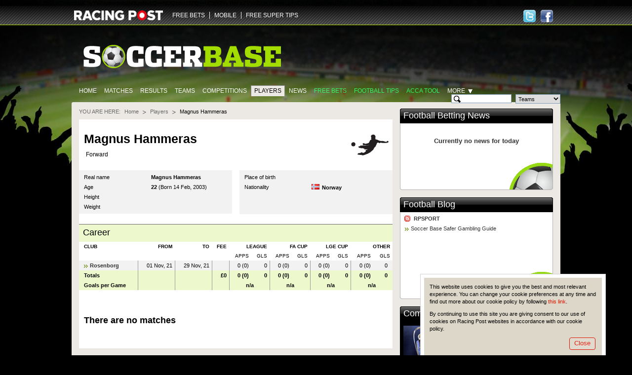

--- FILE ---
content_type: text/html; charset=UTF-8
request_url: https://www.soccerbase.com/players/player.sd?player_id=146978
body_size: 6725
content:
<!DOCTYPE html><html lang="en"><head><!-- Google Tag Manager --><script> (function (w, d, s, l, i) { w[l] = w[l] || []; w[l].push({ "gtm.start": new Date().getTime(), event: "gtm.js" }); var f = d.getElementsByTagName(s)[0], j = d.createElement(s), dl = l != "dataLayer" ? "&l=" + l : ""; j.async = true; j.src = "https://www.googletagmanager.com/gtm.js?id=" + i + dl; f.parentNode.insertBefore(j, f); })(window, document, "script", "dataLayer", "GTM-TDXG9MKZ"); </script><!-- End Google Tag Manager --><meta http-equiv="Content-Type" content="text/html; charset=utf-8" /><meta http-equiv="X-UA-Compatible" content="IE=edge" /><meta name="google-site-verification" content="EVdPYXEa-8656qqUY1aI7sDTDc5gOl5Zp3m0oRivqFo" /><link href="https://www.soccerbase.com//img/soccerbase/128x128facebook_image.jpg" rel="image_src" /><title>Magnus Hammeras | Football Stats | No Club | Age 22 | 2021-2021 | Soccer Base</title><meta name="description" content="Magnus Hammeras-2021-2021. (Born 14 Feb, 2003) Forward. Current season &amp; career stats available, including appearances, goals &amp; transfer fees." /><meta name="keywords" content="Football player odds, Football player betting odds, Football betting, Football odds" /><link rel="canonical" href="https://www.soccerbase.com/players/player.sd?player_id=146978" /><link href="https://www.soccerbase.com//ico/soccer/favicon.ico" rel="icon" type="image/x-icon" /><link href="https://www.soccerbase.com//ico/soccer/favicon.ico" rel="shortcut icon" type="image/x-icon" /><link href="https://www.soccerbase.com//ico/soccer/sb_web_app57x57.png" rel="apple-touch-icon" /><link href="https://www.soccerbase.com//ico/soccer/sb_web_app72x72.png" rel="apple-touch-icon-precomposed" /><link href="https://www.soccerbase.com//ico/soccer/sb_web_app72x72.png" rel="apple-touch-icon" sizes="72x72" /><link href="https://www.soccerbase.com//ico/soccer/sb_web_app114x114.png" rel="apple-touch-icon" sizes="114x114" /><link href="https://www.soccerbase.com//css/common.css" rel="stylesheet" type="text/css" /><link href="https://www.soccerbase.com//css/site-common.css" rel="stylesheet" type="text/css" /><link href="https://www.soccerbase.com//css/soccerbase.css" rel="stylesheet" type="text/css" /><link href="https://www.soccerbase.com//css/soccer-grid.css" rel="stylesheet" type="text/css" /><script type="text/javascript"> /* <![CDATA[ */ var releaseVersion = '1.1.38'; /* ]]> */ </script><script src="https://www.soccerbase.com//js/libs.js" type="text/javascript"></script><!--[if lt IE 7]><script src="https://www.soccerbase.com//js/fixie.js" type="text/javascript"></script><![endif]--><script type="text/javascript"> var RPOST; if (!RPOST) { RPOST = { mainSiteDomain: "https://www.racingpost.com/", siteType: "soccer", betslipAffs: { B11:"38140" ,B2:"a_45991b_1611" ,B3:"310" ,B4:"154" ,B6:"252" ,B7:"30" ,B8:"10001" ,B10:"90081080" ,B12:"365_03419911" ,B14:"262" ,B0:"0" ,B16:"0" ,B17:"32667" ,B15:"204907" }, preferredBookmakerCode: "B12", loadingImage: "<img src=\"https://www.soccerbase.com//img/all/loading.gif\" alt=\"Loading..\" />", Loading: "<div class='loading'>{$i->loadingImgHtml}</div>", diffusion: { iframeUrl:'http://push-stg.racingpost.com/rp_iframes/rp_5.html' } } }; </script><script type="text/javascript">/* <![CDATA[ */ $(document).ready(function() { common.cookieCompliance.init({ domain : ' occerbase.apps.production.eu-west-2.aws.rp-cloudinfra.com ', popupId : 'cookieNotification' }); common.cookieCompliance.execute(); }); /* ]]> */</script><script async src="https://www.googletagmanager.com/gtag/js?id=UA-17231127-23" ></script><script> window.dataLayer = window.dataLayer || []; function gtag(){dataLayer.push(arguments);} gtag('js', new Date()); gtag('config', 'UA-17231127-23'); </script><script> !(function (f, b, e, v, n, t, s) { if (f.fbq) return; n = f.fbq = function () { n.callMethod ? n.callMethod.apply(n, arguments) : n.queue.push(arguments); }; if (!f._fbq) f._fbq = n; n.push = n; n.loaded = !0; n.version = "2.0"; n.queue = []; t = b.createElement(e); t.async = !0; t.src = v; s = b.getElementsByTagName(e)[0]; s.parentNode.insertBefore(t, s); })( window, document, "script", "https://connect.facebook.net/en_US/fbevents.js" ); fbq("init", "297694564205213"); fbq("track", "PageView"); </script><noscript ><img height="1" width="1" style="display: none" src="https://www.facebook.com/tr?id=297694564205213&ev=PageView&noscript=1" /></noscript><script src="//cdn.segmentify.com/b6fd073c-daa9-4975-bc48-dbb2e8adf164/segmentify.js" charset="UTF-8"></script></head><body><!-- Google Tag Manager (noscript) --><noscript ><iframe src="https://www.googletagmanager.com/ns.html?id=GTM-TDXG9MKZ" height="0" width="0" style="display: none; visibility: hidden" ></iframe ></noscript><!-- End Google Tag Manager (noscript) --><div class="difConf"><span id="difHo" >ZGlmZnVzaW9uLXY2LWZhbm91dC5yYWNpbmdwb3N0LmNvbQ==</span ><span id="difPo" >NDQz</span ><span id="difSe" >dHJ1ZQ==</span ><span id="difPr" >U29jY2VyYmFzZVVzZXI=</span ><span id="difCr" >YVc4N1Z4NDFiNGgybTc4UTRpT1ZvZmhxM0RENHphQVM=</span ></div><script src="https://www.soccerbase.com//js/common.js" type="text/javascript"></script><script src="https://www.soccerbase.com//js/soccerbase-diffusion.js" type="text/javascript"></script><script src="https://www.soccerbase.com//js/soccerbase-common.js" type="text/javascript"></script><script src="https://www.soccerbase.com//js/soccerbase-panels.js" type="text/javascript"></script><script src="https://www.soccerbase.com//js/soccerbase-games-list.js" type="text/javascript"></script><script src="https://www.soccerbase.com//js/soccerbase-players.js" type="text/javascript"></script><div class="siteHeaderWraper"><div class="siteHeader clearfix"><div class="logo logo-new"><a href="https://www.racingpost.com/" target="_blank"><img src="https://www.soccerbase.com//img/all/racingpost-logo.png" alt="RacingPost" title="Racing Post home" /></a></div><ul id="familyMenu" class="expandList websites"><li class="first"><a href="https://www.soccerbasescout.com/free-bets?utm_source=soccerbasefreebetsnav" target="_self">FREE BETS</a></li><li><a href="https://www.racingpost.com/mobile/" target="_blank">MOBILE</a></li><li><a href="https://www.freesupertips.com/" target="_blank">FREE SUPER TIPS</a></li></ul><script type="text/javascript">/* <![CDATA[ */ function pixel(url){ var ord=Math.random()*10000000000000000; var pic = "https://ad.doubleclick.net/activity;dc_pixel_url=rp.bfp.pixel;dc_seg=131823;ord=" + ord + "?"; var pictag = "<img src=\""+pic+"\" \/>"; $("body").append(pictag); window.open(url, "_blank"); } /* ]]> */</script><div class="socialHead"><a href="https://www.facebook.com/#!/Soccerbase" class="hfacebook" target="_blank" title="Follow us on Facebook"><span>Follow us on Facebook</span></a><a href="https://twitter.com/#!/Soccerbase" class="htwitter" target="_blank" title="Follow us on Twitter"><span>Follow us on Twitter</span></a></div></div></div><div class="body"><div class="logoBar clearfix"><a href="/" class="siteLogo"><img src="https://www.soccerbase.com//img/soccerbase/soccerbase_new_logo.png" alt="The Football Site" title="The Football Site" /></a></div><div class="clearfix"><ul class="mainTabs"><li><a href="/" title="Home">Home</a></li><li><a href="/matches/home.sd" title="Matches">Matches</a></li><li><a href="/results/home.sd" title="Results">Results</a></li><li><a href="/teams/home.sd" title="Teams">Teams</a></li><li><a href="/tournaments/home.sd" title="Competitions">Competitions</a></li><li class="selected"><a href="/players/home.sd" title="Players">Players</a></li><li><a href="/news/home.sd" title="News">News</a></li><li><a href="https://www.soccerbasescout.com/free-bets?utm_source=soccerbasefreebetsnav" class="featured" title="Free Bets">Free Bets</a></li><li><a href="https://www.soccerbasescout.com/free-football-betting-tips/?utm_source=soccerbasetipsnav" class="featured" title="Football tips">Football tips</a></li><li><a href="https://www.soccerbasescout.com/bet-scout/?utm_source=soccerbaseaccanav" class="featured" target="_blank" title="Acca Tool">Acca Tool</a></li><li id="moreSelector"><span class="more">More</span><div class="moreListWrapper"><iframe style="overflow:hidden; border-width: 0px"></iframe><ul class="moreList"><li><a href="/teams/head_to_head.sd" title="Head-to-Head">Head-to-Head</a></li><li><a href="/blogs/home.sd" title="Blogs">Blogs</a></li><li><a href="/managers/home.sd" title="Managers">Managers</a></li><li><a href="/referees/home.sd" title="Referees">Referees</a></li><li><a href="/matches/results.sd" title="Results &amp; Matches">Results &amp; Matches</a></li></ul><div class="moreListShadow iepng">&nbsp;</div></div></li></ul><!-- .mainTabs --><form id="headSearch" class="headSearch" method="get" action="/teams/search_results.sd"><div class="searchFieldWrapper"><input type="text" id="searchTeamField" class="searchInput decorate" maxlength="50" autocomplete="off" /><input type="text" id="searchPlayerCurrentField" class="searchInput decorate hide" maxlength="50" autocomplete="off" /><input type="text" id="searchPlayerAllField" class="searchInput decorate hide" maxlength="50" autocomplete="off" /><input type="text" id="searchManagerField" class="searchInput decorate hide" maxlength="50" autocomplete="off" /><input type="text" id="searchRefereeField" class="searchInput decorate hide" maxlength="50" autocomplete="off" /><input type="hidden" id="searchHiddenField" class="searchInput hide" /></div><!-- .searchFieldWrapper --><div class="searchFieldWrapper"><select id="searchType" name="type"><option value="team">Teams</option><option value="playerCurrent">Current Players</option><option value="playerAll">All Players</option><option value="manager">Managers</option><option value="referee">Referees</option></select></div><!-- .searchFieldWrapper --><div class="searchFieldWrapper"><button type="submit" class="btn btnLime searchButton" title="Search">Search</button></div><!-- .searchFieldWrapper --><div id="validationErrorBubble" class="validationBubble hide"><div class="validationBubbleWraper"><div class="validationBubbleContent"></div></div><div class="validationBubbleChevron"><div></div></div></div><!-- .validationBubble --></form></div><div class="siteTopBg"></div><div class="siteContent"><div class="seg-wrapper"></div><div id="cpm"><div class="breadcrumb clearfix" id="breadcrumbs"><span>You are here:</span><ul><li ><a href="https://www.soccerbase.com" title="Go to Homepage">Home</a></li><li ><a href="/players/home.sd" title="Go to Players homepage">Players</a></li><li class="last"> Magnus Hammeras </li></ul></div><!-- .breadcrumb --><div class="pageHeader pageHeaderPlayers"><table class="imageHead"><tr><td rowspan="2"></td><td><h1> Magnus Hammeras </h1></td></tr><tr><td><div class="midfielder bull"> Forward </div></td></tr></table></div><!-- .pageHeader .pageHeaderPlayers --><div class="soccerContent"><div class="twoSoccerColumns clearfix"><div class="soccerColumn"><table class="clubInfo"><tr class="first"><th>Real name</th><td><strong>Magnus Hammeras</strong></td></tr><tr><th>Age</th><td><strong>22</strong> (Born 14 Feb, 2003) </td></tr><tr><th>Height</th><td><strong></strong></td></tr><tr><th>Weight</th><td><strong></strong></td></tr></table></div><!-- .soccerColumn --><div class="soccerColumn soccerColumnLast"><table class="clubInfo"><tr class="first"><th>Place of birth</th><td><strong></strong></td></tr><tr><th>Nationality</th><td><span class="flag flag-nor"></span><strong>Norway</strong></td></tr><tr><th>&nbsp;</th><td>&nbsp;</td></tr><tr><th>&nbsp;</th><td>&nbsp;</td></tr></table></div><!-- .soccerColumn --></div><!-- .twoSoccerColumns --><div class="headlineBlock"><h3>Career</h3></div><!-- .headlineBlock --><table class="table right career"><thead><tr><th class="first left"><b>CLUB</b></th><th><b>FROM</b></th><th><b>TO</b></th><th><b>FEE</b></th><th colspan="2"><b>LEAGUE</b></th><th colspan="2"><b>FA CUP</b></th><th colspan="2"><b>LGE CUP</b></th><th colspan="2"><b>OTHER</b></th></tr><tr><th>&nbsp;</th><th>&nbsp;</th><th>&nbsp;</th><th>&nbsp;</th><th>APPS</th><th>GLS</th><th>APPS</th><th>GLS</th><th>APPS</th><th>GLS</th><th>APPS</th><th>GLS</th></tr></thead><tbody><tr class="alt"><td class="first left bull"><a href="/teams/team.sd?team_id=2190" title="Go to Rosenborg team page">Rosenborg</a></td><td> 01 Nov, 21 </td><td> 29 Nov, 21 </td><td></td><td class="noBorder">0 (0)</td><td>0</td><td class="noBorder">0 (0)</td><td>0</td><td class="noBorder">0 (0)</td><td>0</td><td class="noBorder">0 (0)</td><td class="last noBorder">0</td></tr><tr class="total"><td class="first left bull">Totals</td><td>&nbsp;</td><td>&nbsp;</td><td class="fee"> &pound;0 </td><td class="noBorder">0 (0)</td><td>0</td><td class="noBorder">0 (0)</td><td>0</td><td class="noBorder">0 (0)</td><td>0</td><td class="noBorder">0 (0)</td><td class="last noBorder">0</td></tr><tr class="total"><td class="first left bull">Goals per Game</td><td>&nbsp;</td><td>&nbsp;</td><td>&nbsp;</td><td colspan="2" class="center"> n/a </td><td colspan="2" class="center"> n/a </td><td colspan="2" class="center"> n/a </td><td colspan="2" class="center noBorder"> n/a </td></tr></tbody></table><div class="nodataBlock nodataInSoccer"><h5>There are no matches</h5></div></div><!-- .soccerContent --></div><div id="col_c"><div class="panel" id="FootballBettingNews_0"><div class="panelHeadline"><h2><a href="/news/home.sd" class="panellink">Football Betting News</a>&nbsp; </h2></div><div class="panelWrap"><div class="panelContent clearfix"><div class="newsPanels ball"><div class="nodataBlock"><h5>Currently no news for today</h5></div></div></div></div></div><div class="adwrapnew" id="SoccerbasexPOSIFRAMEDFP_1"><p><script type="text/javascript"><!-- 
var googletag = googletag || {}; googletag.cmd = googletag.cmd || []; (function() { var gads = document.createElement('script'); gads.async = true; gads.type = 'text/javascript'; var useSSL = 'https:' == document.location.protocol; gads.src = (useSSL ? 'https:' : 'http:') + '//www.googletagservices.com/tag/js/gpt.js'; var node = document.getElementsByTagName('script')[0]; node.parentNode.insertBefore(gads, node); })(); 
// --></script><script type="text/javascript"><!-- 
googletag.cmd.push(function() { googletag.defineSlot('/5614/soc-soc-racingpost', [[300, 250], [300, 600]], 'div-gpt-ad-1158876267099-0').setTargeting('pos', ['one']).addService(googletag.pubads()); googletag.pubads().enableSingleRequest(); googletag.enableServices(); }); 
// --></script></p><!-- /5614/soc-soc-racingpost/home/pos1 --><div id="div-gpt-ad-1158876267099-0"><script type="text/javascript"><!-- 
googletag.cmd.push(function() { googletag.display('div-gpt-ad-1158876267099-0'); }); 
// --></script></div><p><script type="text/javascript"><!-- var axel = Math.random() + ''; var a = axel * 10000000000000; document.write('<img src="http://pubads.g.doubleclick.net/activity;dc_iu=/5614/DFPAudiencePixel;ord=' + a + ';dc_seg=387682362?" mce_src="http://pubads.g.doubleclick.net/activity;dc_iu=/5614/DFPAudiencePixel;ord=' + a + ';dc_seg=387682362" width=1 height=1 border=0 />'); 
// --></script></p><noscript> &amp;amp;amp;amp;lt;img src="http://pubads.g.doubleclick.net/activity;dc_iu=/5614/DFPAudiencePixel;ord=1;dc_seg=387682362?" mce_src="http://pubads.g.doubleclick.net/activity;dc_iu=/5614/DFPAudiencePixel;ord=1;dc_seg=387682362" width=1 height=1 border=0/&amp;amp;amp;amp;gt; </noscript></div><div class="panel" id="FootballBlog_2"><div class="panelHeadline"><h2><a href="/blogs/home.sd" class="panellink">Football Blog</a>&nbsp; </h2></div><div class="panelWrap"><div class="panelContent clearfix"><div class="miserableSodPanel ball"><table class="panelImageHead"><tbody><tr><td><h4 class="rssTitle"><a href="/rss/blogfeed.sd?blogger=rpsport" title="RPSPORT&#39;s RSS feed">RPSPORT</a></h4><a href="/blog/football/rpsport/soccer-base-safer-gambling-guide/3042112/" class="bullet" title="RPSPORT: Soccer Base Safer Gambling Guide">Soccer Base Safer Gambling Guide</a></td></tr></tbody></table></div></div></div></div><div class="panel" id="Competitions_4"><div class="panelHeadline"><h2> Competitions </h2></div><div class="panelWrap"><div class="panelContent clearfix"><div class="sidePanel"><div class="sidePanelContent clearfix"><img src="https://www.soccerbase.com//img/soccerbase/panel-pict/tournaments_link_panel.jpg" class="sidePanelImg" alt="" /><div class="sidePanelText"> Whether it's the Johnstone's Paint Trophy or the Champions League, Soccerbase will ensure you don't experience a big cup upset </div><div class="sidePanelButton"><a href="/tournaments/home.sd" class="toolbar" title="Go to Competitions page"><span>Competitions</span></a></div></div><!-- .sidePanelContent--></div></div></div></div><div class="panel" id="Teams_5"><div class="panelHeadline"><h2> Teams </h2></div><div class="panelWrap"><div class="panelContent clearfix"><div class="sidePanel"><div class="sidePanelContent clearfix"><img src="https://www.soccerbase.com//img/soccerbase/panel-pict/teams_link_panel.jpg" class="sidePanelImg" alt="" /><div class="sidePanelText"> Agonising over Aberdeen?<br/>Yearning for Yeovil? Our database is crammed with every football club you could possibly wish for </div><div class="sidePanelButton"><a href="/teams/home.sd" class="toolbar" title="Go to Teams page"><span>Teams</span></a></div></div><!-- .sidePanelContent--></div></div></div></div><div class="panel" id="Players_6"><div class="panelHeadline"><h2> Players </h2></div><div class="panelWrap"><div class="panelContent clearfix"><div class="sidePanel"><div class="sidePanelContent clearfix"><img src="https://www.soccerbase.com//img/soccerbase/panel-pict/players_link_panel.jpg" class="sidePanelImg" alt="" /><div class="sidePanelText"> A plethora of players ranging from Adebayor to Zamora. All you need to know to find out who is the best bet to score next </div><div class="sidePanelButton"><a href="/players/home.sd" class="toolbar" title="Go to Players page"><span>Players</span></a></div></div><!-- .sidePanelContent--></div></div></div></div><div class="panel" id="Managers_8"><div class="panelHeadline"><h2> Managers </h2></div><div class="panelWrap"><div class="panelContent clearfix"><div class="sidePanel"><div class="sidePanelContent clearfix"><img src="https://www.soccerbase.com//img/soccerbase/panel-pict/managers_link_panel.jpg" class="sidePanelImg" alt="" /><div class="sidePanelText"> From Allardyce to Zola, our massive manager database, with histories and win ratios, is sure to get your vote of confidence </div><div class="sidePanelButton"><a href="/managers/home.sd" class="toolbar" title="Go to Managers page"><span>Managers</span></a></div></div><!-- .sidePanelContent--></div></div></div></div><div class="panel" id="Referees_9"><div class="panelHeadline"><h2> Referees </h2></div><div class="panelWrap"><div class="panelContent clearfix"><div class="sidePanel"><div class="sidePanelContent clearfix"><img src="https://www.soccerbase.com//img/soccerbase/panel-pict/referees_link_panel.jpg" class="sidePanelImg" alt="" /><div class="sidePanelText"> Card-happy control freak?<br/>Astute arbiter? Make the right decision on any referee with the help of our specialist pages </div><div class="sidePanelButton"><a href="/referees/home.sd" class="toolbar" title="Go to Refrees page"><span>Referees</span></a></div></div><!-- .sidePanelContent--></div></div></div></div><div class="adwrap" id="SoccerbasexPOSIFRAMEDFP_11"></div><script type="text/javascript">/* <![CDATA[ */ var SoccerbasexPOSIFRAMEDFP_11; function reloadSoccerbasexPOSIFRAMEDFP_11() { SoccerbasexPOSIFRAMEDFP_11=$("#SoccerbasexPOSIFRAMEDFP_11"); $.get("/ads/panel.sd?pid=1&par=958080&", function(data) { ord=Math.random()*10000000000000000; data = data.replace('[[time]]',ord).replace('[[sitetype]]',RPOST.siteReference); SoccerbasexPOSIFRAMEDFP_11.html(data); }, "html"); }$(document).ready(function(){setTimeout("reloadSoccerbasexPOSIFRAMEDFP_11()",1);}); /* ]]> */</script><div class="adwrap" id="SoccerbasexPOSIFRAMEDFP_12"></div><script type="text/javascript">/* <![CDATA[ */ var SoccerbasexPOSIFRAMEDFP_12; function reloadSoccerbasexPOSIFRAMEDFP_12() { SoccerbasexPOSIFRAMEDFP_12=$("#SoccerbasexPOSIFRAMEDFP_12"); $.get("/ads/panel.sd?pid=1&par=961724&", function(data) { ord=Math.random()*10000000000000000; data = data.replace('[[time]]',ord).replace('[[sitetype]]',RPOST.siteReference); SoccerbasexPOSIFRAMEDFP_12.html(data); }, "html"); }$(document).ready(function(){setTimeout("reloadSoccerbasexPOSIFRAMEDFP_12()",1);}); /* ]]> */</script><div class="adwrap" id="SoccerbasexPOSIFRAMEDFP_13"></div><script type="text/javascript">/* <![CDATA[ */ var SoccerbasexPOSIFRAMEDFP_13; function reloadSoccerbasexPOSIFRAMEDFP_13() { SoccerbasexPOSIFRAMEDFP_13=$("#SoccerbasexPOSIFRAMEDFP_13"); $.get("/ads/panel.sd?pid=1&par=1976003&", function(data) { ord=Math.random()*10000000000000000; data = data.replace('[[time]]',ord).replace('[[sitetype]]',RPOST.siteReference); SoccerbasexPOSIFRAMEDFP_13.html(data); }, "html"); }$(document).ready(function(){setTimeout("reloadSoccerbasexPOSIFRAMEDFP_13()",1);}); /* ]]> */</script><div class="adwrapnew" id="SoccerbasexJAVADFP_14"><div style="width: 300px; padding: 4px; margin: 0 0 15px; border: 1px solid #E6E6E6;"><script type="text/javascript"><!-- 
var googletag = googletag || {}; googletag.cmd = googletag.cmd || []; (function() { var gads = document.createElement('script'); gads.async = true; gads.type = 'text/javascript'; var useSSL = 'https:' == document.location.protocol; gads.src = (useSSL ? 'https:' : 'http:') + '//www.googletagservices.com/tag/js/gpt.js'; var node = document.getElementsByTagName('script')[0]; node.parentNode.insertBefore(gads, node); })(); 
// --></script><script type="text/javascript"><!-- 
googletag.cmd.push(function() { googletag.defineSlot('/5614/soc-soc-racingpost', [[300, 128]], 'div-gpt-ad-1158875267097-0').setTargeting('pos' ['soccerbasebutton']).addService(googletag.pubads()); googletag.pubads().enableSingleRequest(); googletag.enableServices(); }); 
// --></script><p>&nbsp;</p><!-- /5614/soc-soc-racingpost/home/button --><div id="div-gpt-ad-1158875267097-0"><script type="text/javascript"><!-- 
googletag.cmd.push(function() { googletag.display('div-gpt-ad-1158875267097-0'); }); 
// --></script></div></div><p><script type="text/javascript"><!-- // Begin Rocket Fuel Universal Pixel (function () { var cachebust = (Math.random() + "").substr(2); var protocol = "https:" == document.location.protocol ? 'https:' : 'http:'; new Image().src = protocol+"//20580509p.rfihub.com/ca.gif?rb=10561&ca=20580509&ra="+cachebust; })(); // End Rocket Fuel Universal Pixel 
// --></script></p></div></div><div id="fix"><div id="col_b"></div><div id="col_a"></div></div></div><div class="siteBottomBg"></div><div class="footer"><table class="footBlocks"><tbody><tr><td><h3>Free Bets and Betting</h3><ol><li><a href="https://www.pickswise.com" target="_blank" rel="follow">Pickswise</a></li></ol></td><td><h3>Gamble Responsibly</h3><ol><li><a href="https://www.raig.org/" target="_blank" rel="follow">Raig</a></li><li><a href="https://www.soccerbase.com/blog/football/rpsport/soccer-base-safer-gambling-guide/3042112/" target="_blank" rel="nofollow">Soccer Base Safer Gambling Guide</a></li></ol><a href="https://www.begambleaware.org/" class="beGambleAwareLogo" target="_blank" rel="noopener noreferrer"></a><p class="eighteenPlus">18+</p></td></tr></tbody></table><p class="copy"> COPYRIGHT &copy; 2026 CENTURYCOMM LIMITED OR ITS LICENSORS, ALL RIGHTS RESERVED </p></div></div><script type='text/javascript'>/* <![CDATA[ */ soccer.headerSearchSelectOptions = {"formSelector":"#headSearch","routePlayerCurrent":"\/players\/player.sd","routePlayerAll":"\/players\/home.sd","routeTeam":"\/teams\/team.sd","routeManager":"\/managers\/manager.sd","routeReferee":"\/referees\/referee.sd","hiddenPlayerName":"player_id","hiddenTeamName":"team_id","hiddenManagerName":"manager_id","hiddenRefereeName":"referee_id","inputNameAttr":"search"};/* ]]> */</script><div style="display:none;" id="cookieNotification" class="cookieNotification"><div class="cookieMessageWrap"><p>This website uses cookies to give you the best and most relevant experience. You can change your cookie preferences at any time and find out more about our cookie policy by following <a href="https://www.racingpost.com//shared/help_info.sd?cat_id=26&amp;subcat_id=69&amp;headline=COOKIEPOLICY" onclick="common.cookieCompliance.stopTimer();return Html.popup(this, {width:700, height:625})">this link</a>.</p><p>By continuing to use this site you are giving consent to our use of cookies on Racing Post websites in accordance with our cookie policy.</p><div class="cookieMessageButton"><button type="button" class="btn btnGrey" onclick="common.cookieCompliance.popupTimerAction();">Close</button></div></div></div><script type="text/javascript"> soccer.autocomplete = { teamsData: [], playersData: [], managersData: [], refereesData: [], }; $(document).ready(function () { if (typeof soccer.headerSearchSelectOptions != "undefined") { soccer.headerSearchSelect.init(soccer.headerSearchSelectOptions); } }); </script><script type="text/javascript" src="/js/autocomplete-teams.js.sd?1.1.38" ></script><script type="text/javascript" src="/js/autocomplete-players.js.sd?1.1.38" ></script><script type="text/javascript" src="/js/autocomplete-managers.js.sd?1.1.38" ></script><script type="text/javascript" src="/js/autocomplete-referees.js.sd?1.1.38" ></script></body></html> 

--- FILE ---
content_type: text/html; charset=utf-8
request_url: https://www.google.com/recaptcha/api2/aframe
body_size: 265
content:
<!DOCTYPE HTML><html><head><meta http-equiv="content-type" content="text/html; charset=UTF-8"></head><body><script nonce="-Txd53mpoH_ODNX2awijFA">/** Anti-fraud and anti-abuse applications only. See google.com/recaptcha */ try{var clients={'sodar':'https://pagead2.googlesyndication.com/pagead/sodar?'};window.addEventListener("message",function(a){try{if(a.source===window.parent){var b=JSON.parse(a.data);var c=clients[b['id']];if(c){var d=document.createElement('img');d.src=c+b['params']+'&rc='+(localStorage.getItem("rc::a")?sessionStorage.getItem("rc::b"):"");window.document.body.appendChild(d);sessionStorage.setItem("rc::e",parseInt(sessionStorage.getItem("rc::e")||0)+1);localStorage.setItem("rc::h",'1769999607399');}}}catch(b){}});window.parent.postMessage("_grecaptcha_ready", "*");}catch(b){}</script></body></html>

--- FILE ---
content_type: text/javascript; charset=UTF-8
request_url: https://www.soccerbase.com/js/autocomplete-players.js.sd?1.1.38
body_size: 912070
content:
/*[cached; age 8102]*/soccer.autocomplete.playersData = [["Alex Henderson",183956],["Logan Pye",134267],["Dave Abimbola",198052],["Josh Smith",195740],["Charlie Hall",195741],["Donald Love",88249],["Josh Woods",143308],["Devon Matthews",164218],["Dan Martin",126163],["Seamus Conneely",55200],["Isaac Sinclair",123636],["Liam Coyle",132425],["Conor Grant",70730],["Finlay Tunstall",198028],["Charlie Caton",127000],["Anjola Popoola",181986],["Isaac Heath",167202],["Charlie Brown",108687],["Connor O'Brien",165247],["Joe Bauress",169925],["James Rogerson",196892],["Kelsey Mooney",115489],["Michael Kelly",125212],["Tyler Walton",94182],["Ollie Wright",125071],["Farrend Rawson",77612],["Luke Butterfield",144983],["Paddy Madden",55027],["Freddie Sass",179689],["Shaun Whalley",39596],["Ciaran Gilligan",132439],["Will Nightingale",74312],["Matt Penney",100991],["Hady Ghandour",145694],["Oliver Turner",185476],["Ben Jackson",145293],["Kiban Rai",175245],["Sean Patton",166424],["Ryheem Sheckleford",99588],["Tyler Frost",96393],["Maxwell Mullins",163844],["Keane Anderson",163846],["Sam Inwood",183728],["Noah Watson",144546],["Christy Grogan",209746],["Josh Barrett",89520],["Zion Nditi",187299],["Maddox McMillan",211985],["Mark Holley",211986],["Ollie Harfield",96853],["Ashley Akpan",181590],["Charlie Sell",211987],["Josh Brooking",144383],["Jonny Stuttle",200319],["Toby Nelson",211187],["Theo Widdrington",106429],["Charlie Penman",166534],["Archy Taylor",196005],["Ryan Hill",107526],["Tristan Abrahams",122842],["Kwame Thomas",64763],["James Clarridge",181214],["Patrick Nash",196065],["Cameron Hargreaves",106172],["Marcus Dewhurst",117955],["Ryan Jones",143732],["Luke Jenkins",143909],["Haydon Vaughan",184425],["James Henry",46388],["Freddie Stanley",204012],["Joe Lewis-Evans",204013],["Levi Laing",136083],["Dejan Tetek",133367],["Morgan Elliott",198319],["Billy Walsh",198320],["Alex Walder",214479],["Charlie Warren",207094],["Will Armitage",144484],["Kaden Hughes",215470],["Oliver Scott",125346],["Coniah Boyce-Clarke",129036],["Harry Burgoyne",88112],["Siyabonga Ligendza",167154],["Austin Samuels",115846],["Aaron Keto-Diyawa",144560],["Julio Fresneda",210647],["Gerry McDonagh",87751],["Harry Hawkins",167874],["Joseph Dodoo",74277],["Jediael Abbey",140571],["Josh Clackstone",95159],["James Sissons",204328],["Adam Lund",134608],["Billy Fewster",166390],["Jack Leckie",182380],["Ahmed Salam",123113],["Ross Derham",208947],["Lewis Salmon",136098],["Harry Perritt",118094],["Nathan Newall",118105],["Jeremy Opong",205363],["Josh Ayres",181638],["George Cantrill",99459],["Myles Wright",78152],["Ryan Barrett",134262],["Richard LaPointe",205007],["Max Hunt",125245],["Bayley McCann",169591],["Jo Cummings",99455],["sam Newell",215478],["Samuel Osborne",100494],["Kieran Wallace",74354],["Mert Apat",210930],["Remi Raymond",209495],["Charlie Kirk",90083],["Max Haygarth",133619],["Dan Sassi",171865],["Blyth Bywater",204948],["Matthew Kosylo",86231],["Isaac Marriott",123498],["Sam Barnes",163826],["Kahrel Reddin",144559],["Owen German",180021],["Afernee Denise",200210],["Max Howells",200211],["Joe Nuttall",86684],["Ethan Ross",88766],["Billy Waters",67713],["Lewis Banks",96066],["Lewis Baines",108966],["Oliver Crankshaw",114186],["Billy Sass-Davies",106505],["Samuel Reed",188896],["Keaton Ward",133296],["Luke Hutchinson",123996],["Louie Fallon",196196],["Joel Bailey",196197],["Lucas Weaver",196199],["Tom Crawford",103634],["Tylor Golden",108320],["Remi Thompson",165434],["Jake Cooper",118041],["Edward Jones",138871],["Jimmy Knowles",119630],["Elliot Osborne",88950],["Max Beddow",211657],["Rob Lainton",56646],["Lucas Edwards",198283],["Max Whittle",198284],["Anthony Forde",61604],["Otis Khan",75196],["Josh Grant",99407],["Liam Humbles",166553],["Jan Budtz",41269],["Louis Almond",51974],["Florian Yonsian",116573],["Scott Kay",53995],["Luke Ashworth",49765],["Jake Cottrell",57595],["Bradley Lynch",123489],["Ian Watson",79203],["Adam Freeland",119548],["Harry Turner",115204],["Ryan Crowther",43085],["Oliver Crowley",87401],["John Roberts",96425],["Liam Martin",64235],["Jordan Eastham",130489],["Liam Tomsett",58156],["Callum Harris",99084],["Ryan Jennings",77171],["Kallum Mantack",94191],["Jack Massey",195452],["Casian Anghel",114273],["Simon Woodford",87494],["Nicky Hunt",24726],["Harry Spratt",123483],["Aaron Chalmers",47265],["Nick Platt",57599],["Mark Lees",87295],["Sam Sheridan",52381],["Luis Rose",199242],["Dan Meredith",99425],["Theo Streete",44740],["Archie Crowther",181407],["Ross Atkins",55922],["Seb Thompson",137260],["Dylan Mitchell",167604],["Adam Walker",49702],["Frank Tattum",213635],["Josh Tomlinson",144492],["Rogan Ravenhill",190741],["Rob Evans",127806],["Josh Quaynor",52907],["Will Shorrock",95964],["Jacob Humphries",197696],["Ewan Williams",196066],["Owen Farmer",144565],["Miro Pais",208950],["Eddie Brearey",136064],["Max Ram",143439],["Ethan Hill",144496],["Luke Shaw",103989],["Zander Watson",209229],["Demico Burton",209230],["Anthony Lynn",196369],["Joe Clarke",55900],["Hisham Chiha",209285],["Tim Berridge",168802],["Max Brogan",173083],["Oli Buckby",214565],["Josh Nichols",167142],["Tommy Setford",162350],["Alexei Rojas",167141],["Leandro Trossard",65080],["Jakub Kiwior",131639],["Bukayo Saka",116143],["Gabriel Magalhaes",101000],["Eberechi Eze",100391],["Ife Ibrahim",202866],["Brando Bailey-Joseph",210982],["Ben White",94482],["Myles Lewis-Skelly",167871],["Charles Sagoe",145295],["Reiss Nelson",104451],["Louie Copley",185501],["Marli Salmon",203159],["Max Dowman",199967],["Andre Harriman-Annous",197132],["Gabriel Martinelli",122095],["Gabriel Jesus",91392],["Oleksandr Zinchenko",81731],["Mikel Merino",77433],["Fabio Vieira",129962],["Maldini Kacurri",166972],["Ismeal Kabia",187180],["Jack Porter",196916],["Noni Madueke",124943],["Viktor Gyokeres",114280],["Cristhian Mosquera",145107],["Karl Hein",116948],["Piero Hincapie",139591],["Martin Zubimendi",119645],["William Saliba",114630],["Declan Rice",96150],["Jurrien Timber",121666],["Kepa Arrizabalaga",65031],["Brayden Clarke",197737],["Martin Odegaard",75804],["Kai Havertz",96629],["Christian Norgaard",66877],["Riccardo Calafiori",126171],["David Raya",74248],["Ethan Nwaneri",166661],["Rhys Oakley",210419],["Boubacar Kamara",99992],["TJ Carroll",188723],["Morgan Rogers",108099],["Douglas Luiz",106189],["Harvey Elliott",116281],["Jadon Sancho",105272],["Andres Garcia",171234],["Oliwier Zych",137254],["Leon Routh",198054],["Tammy Abraham",91497],["Louie Barry",116556],["Tommi O'Reilly",144562],["Pau Torres",100050],["Travis Patterson",145205],["Marco Bizot",66066],["Bradley Burrowes",197903],["Leon Bailey",87296],["Donyell Malen",104452],["Jamaldeen Jimoh-Aloba",186269],["Aidan Borland",183703],["Ben Broggio",183168],["Josh Feeney",139072],["Amadou Onana",130736],["Emiliano Buendia",79355],["Zepiqueno Redmond",162232],["James Wright",144555],["Sil Swinkels",136362],["Lamare Bogarde",136363],["Victor Lindelof",75984],["Emiliano Martinez",62458],["Tyrone Mings",69420],["Alysson Edward",191398],["Ezri Konsa",89575],["Ronnie Hollingshead",210099],["Youri Tielemans",70959],["Lewis Dobbin",125638],["Kadan Young",168595],["John McGinn",65810],["Kosta Nedeljkovic",180766],["Lucas Digne",60944],["Ollie Watkins",74516],["Sam Proctor",182540],["Joe Gauci",114803],["Yasin Ozcan",165169],["George Hemmings",181232],["Evann Guessand",124994],["Ian Maatsen",116348],["Ross Barkley",56987],["Enzo Barrenechea",124793],["Samuel Iling-Junior",161113],["Brian Madjo",204048],["Matty Cash",90314],["Rowan Liburd",86558],["Jaden Thompson-Brissett",126189],["Elliot Sartorius",116577],["Jayden Gipson",119181],["George Saunders",134472],["Albie Armin",136074],["Ryan Charles",136649],["Christopher Harris",146966],["Oliver Peters",181112],["Christian North",211512],["Harry Haysom",211513],["Harry Critchley",211514],["Jayden Robinson",211515],["Tobi Tinubu",211516],["Suleyman Zuhdu",211517],["Adam Bailey-Dennis",61315],["Anthony Church",59974],["Ryan Henshaw",98944],["Manny Yeboah",211702],["Jack Batten",74481],["Matt Bowman",212642],["Owen Windsor",133522],["Jaiden Putman",203566],["Trevor Mabika",199828],["Harvey Wiles-Richards",117230],["Charlie Binns",211250],["Zak Evans",51979],["Owen Pritchard",182034],["Martin Horsell",98777],["Bradley Ash",78765],["Jordan Alves",196139],["Mitch Beardmore",167875],["William Jenkins-Davies",144497],["Louis Sweeten",191201],["Jordan Tillson",68338],["Alex Fisher",47539],["Kieran Parselle",81831],["Danny Greenslade",76733],["Luke Russe",106142],["Zion Thompson",213629],["Harry Pell",55548],["Oliver Tomlinson",133302],["Sam Stirling",213005],["Ruebin Sheppard",215472],["Joe Raynes",114178],["Tennai Watson",90904],["Tawanda Chirewa",126470],["Mael de Gevigney",170741],["Davis Keillor-Dunn",94073],["Eoghan O'Connell",74115],["Luke Alker",196833],["Kacper Lopata",125492],["Connor Barratt",183618],["David McGoldrick",37797],["Charlie Lennon",191189],["Scott Banks",115004],["Jack Shepherd",181640],["Josh Earl",103533],["Barry Cotter",110221],["Corey O'Keeffe",99957],["Kieren Flavell",160354],["Fabio Jalo",165989],["Caylan Vickers",181641],["Vimal Yoganathan",181982],["Jonathan Bland",181984],["Adam Phillips",108097],["Jon Russell",123490],["Luca Connell",118095],["Nathanael Ogbeta",113508],["Leo Farrell",195991],["Kelechi Nwakali",107584],["Reyes Cleary",148771],["Kieran Graham",205347],["Marc Roberts",71519],["Patrick Kelly",140780],["Jackson Smith",134157],["Robson Woodcock",209077],["Owen Goodman",145992],["Georgie Gent",170915],["Andy Dallas",93399],["Max Watters",114055],["Keegan Bloom",211739],["Luke Stokoe",211740],["George Ball",211741],["Connor Ferguson",211742],["Jonathan Lawson",211743],["Leam Howards",109325],["Nathan Whyman",187447],["Ethan Fitzhugh",122116],["Lewis Middleton",191088],["Lawson D'Ath",55857],["Unknown",88980],["Alfie Talbot",174826],["Freddie Milner",190838],["Dineen Hollifield-Meegan",190431],["Charlie Wise",190517],["Nathaniel Opoku",190518],["Zach Scott",185376],["Lee Henderson",81377],["Ricky Johnson",135584],["Jack Harding",135598],["Charlie McCloskey",187023],["Jack Davies",132884],["Jacob Hayes",191826],["Yonis Farah",181865],["Hamilton Bunga",163228],["Thomas Ladyman",182379],["Ben Taylor",114219],["Ozzy Othman",187325],["Tai Fleming",134473],["Louis Hall",134864],["Finn Tapp",99422],["Rudi Pache",133297],["Joe Wilson",175267],["Younis Farah",117945],["Jack Tompkins",126341],["Charlie Waller",181305],["Aidan Hawtin",80658],["Adi Yussuf",58120],["Harley Giles",186499],["Michael Chambers",63993],["Keon Lewis-Burgess",185996],["George Cornwell",164091],["Anthony Jeffrey",69423],["Lawrie Wilson",37203],["Simon Cox",42170],["Daniel Ojo",115875],["Jake Nickless",137828],["Henry Lukombo",137832],["Aaron Akyeampong-Ekumah",145746],["Robert Adams",145774],["Henry Ochiang",160109],["Gabriel Ipanga Mbambo",137175],["Gregory Halford",33472],["Billy Knott",58463],["Josh Hutchinson",87474],["Lewis Knight",114387],["Bagasan Graham",61237],["Kweku Lucan",145137],["Jack McIver-Hauser",137933],["Bailey Vose",95972],["John Ufuah",99356],["Jay Porter",67092],["Ben Wells",108802],["Malachi Napa",106444],["Alfie Cerulli",119489],["Moses Emmanuel",49538],["Frankie Merrifield",66120],["Kayden Jackson",71294],["Paul Mullin",70542],["Tyreik Wright",125075],["George Lapslie",99409],["Sam Walker",58772],["Calum Kavanagh",154923],["Ciaran Kelly",92932],["Tom McIntyre",96076],["Andy Cook",52497],["Stephen Humphrys",100006],["Ibou Touray",70731],["Tommy Leigh",143431],["Aden Baldwin",78008],["Clarke Oduor",118113],["Harry Ibbitson",194806],["Harrison Ashby",126499],["Joe White",125112],["Joe Wright",73429],["Curtis Tilt",79206],["George Goodman",199358],["Jenson Metcalfe",162884],["Will Swan",136564],["Max Power",55480],["Louie Sibley",114117],["Josh Neufville",108271],["Antoni Sarcevic",56263],["Neill Byrne",60649],["Joe Hilton",101514],["Nick Powell",55513],["Bobby Pointon",180761],["Matthew Pennington",70729],["Adam Nowakowski",68082],["Billy Priestley",87432],["Joe Green",89110],["Chris Howarth",87368],["Mark Ross",87409],["Steve Dickinson",18016],["Mason Brewis",175184],["George Eze",175185],["Zak Kersey",175186],["Rhys Taylor",48375],["Thomas Angell",167611],["Cieron Keane",76339],["Tom Burgin",87574],["Joe Kearns",90230],["Lewis Rathbone",123684],["Shaun Gardner",123685],["Michael Donaghan",95935],["Oli Johnson",50105],["Connor Shanks",122096],["Myles La Bastide",172419],["Jake Croft",123485],["Daniel Atkinson",86846],["Tabish Hussain",115554],["Massiah McDonald",77021],["Steven Boothman",75583],["Luke Dean",51746],["Eddie Church",164216],["Joe Ockerby",129770],["Bradley Barraclough",61318],["Leon Osbourne",94631],["Nicky Rowe",98463],["Ryan Toulson",36618],["Garry Thompson",18011],["Ryan Cresswell",46102],["Jake Hibbs",78064],["Lloyd Smith",165576],["Jacob Fawcett",134609],["Dylan Mottley-Henry",78694],["Isaiah Bazeley-Graham",125345],["James Knowles",45481],["David Adewoju",172838],["Lee Spires",97368],["Ion Ibrean",136417],["Jonathan Royle",69912],["Louie Chorlton",174827],["Lewis Johnson",111776],["Daniel Barlow",82349],["Alex Pursehouse",59246],["Ryan Hall",144698],["Cameron Lyn",107138],["Jamie Lyons",128432],["Thomas Nicholson",87436],["Emile Sinclair",47061],["Michael Monaghan",94584],["Elliot Holmes",123547],["Brad Dockerty",123722],["Matt Davie",95410],["Lucas Odunston",144090],["Seb Bolton",144113],["Nicky Boshell",63037],["Sanchez Payne",67584],["Taylor Ragan",159933],["John Lamb",63030],["Martin Drury",47744],["Lee Knight",94193],["Leon Osborne",46502],["Matthew Downing",134600],["Stelios Demetriou",100922],["Eddie Church",165773],["Andrew Brooks",165774],["Nicky Clee",51769],["Simon Richman",48926],["Adam Smith",50675],["Fernando Moke",79436],["Mitchell Lund",77611],["Sam Wright",77810],["Jon Moran",92294],["Matty Clarke",89206],["Zayn Hakeem",89257],["Alex Laird",105960],["Ashley Onitiri",100692],["Gianluca Havern",45278],["Matt Hill",15314],["George Tchelideze",166709],["Danny Boshell",19170],["Joe Noblett",82378],["James Walshaw",57765],["Liam Bennett",140569],["Rob Guilfoyle",135846],["Antoine Recizac",111619],["Rod Young",76166],["Joshua Heaton",86101],["Andre Johnson",88447],["Matty James",57759],["Danny Schofield",16402],["Sebastien Carole",30472],["Jamie Price",9117],["Chris Lever",50985],["Marcus Carver",63177],["Chris Cofie",99627],["Harrison Hopper",117166],["Danny Lowe",24606],["Daniel Dubidat",90496],["Sam Craven",98984],["Luke Rowe",98994],["Leon Lobjoit",63199],["Kyjoun Marsh-Brown",108372],["Claudio Ofosu",133582],["Ben Isaacson",180118],["Adam Chicksen",48433],["Callum Ebanks",128557],["Rohan Luthra",159609],["Edward Panter",209148],["Ryan Blackman",117436],["Luke Mewitt",209523],["Harry Murphy",204632],["Ellis Brown",148961],["Claude Kayibanda",206080],["Declan Phillips",189667],["Oliver Steinke",199394],["Josh Dawodu",167682],["Kwai Marsh-Brown",109019],["Tarrelle Whittaker",143685],["Lewis Hilliard",51051],["Daniel Wilks",74226],["Carl Mensah",143801],["Sam Brown",135602],["Cole Kpekawa",79063],["Charlie Stallard",202459],["Greg Taylor",49089],["Lewis Green",78415],["Elliot Simmons",196226],["Huw Dawson",144338],["Chris Paul",95535],["Lewis Coyle",134892],["Junior Gyamfi",144486],["John Shamalo",201472],["Tyrone Marsh",59347],["Ryan Blake",89117],["Shaun Jeffers",51947],["Greg Sandiford",188391],["Ryan Doherty",199777],["Joseph Ajose",133920],["Chris Wreh",175243],["Caleb Ansen",184597],["Jevani Brown",98726],["Ryan Cole",201290],["Joe Payne",96420],["Zanda Siziba",134562],["Josh Castiglione",144332],["Joshua Phillips",199202],["George Munday",197143],["Bruno Andrade",57793],["Joe Andrews",170626],["Jago Godden",213234],["Ryan Inman",199239],["Emmanuel Maja-Awesu",134870],["Lewis Boughton",106624],["Lorezno Dolcetti",106627],["Kieron Rowe",106628],["Harvey Whyte",106631],["Calvin Davies",87878],["Josh McCormick",117099],["Charlie Osborne",117100],["Jamie Carroll",117101],["Keaton Wood",76828],["Ben Johnson",89974],["Craig Robson",32696],["Joe Bennett",110373],["Richard Gilot",110259],["Gavin McCallum",43419],["Sam Rolph",115104],["Harvey Sparks",115113],["Cian Tilley",115114],["Jack Parkinson",115115],["Joe Lea",92288],["Sam De St. Croix",171214],["James Crane",90537],["Thomas Scutt",105887],["Chad Field",99201],["Oliver Pearce",98747],["James Fraser",98748],["Thomas Chalaye",170508],["Oshane Brown",109020],["Ferdinand Takyi",82436],["Joe Rabbetts",139522],["Dan Smith",134417],["Lewis Wilson",135062],["Demarai Gray",72724],["Lee Buchanan",118333],["Jack Robinson",54554],["Kai Wagner",104011],["Bradley Mayo",182799],["Tomoki Iwata",120523],["Jay Stansfield",128576],["Byron Pendleton",201565],["Bright Osayi-Samuel",81355],["Ethan Laird",123376],["Scott Wright",76316],["Jhon Solis",153088],["Carlos Vicente",164704],["Phil Neumann",95767],["Alex Cochrane",100072],["Christoph Klarer",107794],["Willum Willumsson",118363],["Zaid Betteka",198041],["William Burrell",214585],["Menzi Mazwi",205971],["Paik Seung-Ho",105545],["James Beadle",145210],["Kanya Fujimoto",133129],["August Priske",179346],["Ibrahim Osman",174838],["Alfie Chang",143942],["Taylor Gardner-Hickman",117114],["Patrick Roberts",75028],["Kyogo Furuhashi",126724],["Tyler Roberts",82907],["Tommy Doyle",118183],["Dion Sanderson",122139],["Dan Isichei",210371],["Briar Bateman",215101],["Marvin Ducksch",70956],["George Wynne",214561],["Ryan Allsop",51442],["Bailey Peacock-Farrell",89304],["Tom Fogarty",189155],["Emil Hansson",93853],["Chris Rackley",112154],["Dean Stow",92755],["Adam Everiss",99083],["Nathan Smart",62999],["Ben Wright",51103],["Daniel Bayliss",109652],["Yvan Jourdan",125497],["Jim Orvis",125498],["Kian Duncan",125499],["Kieran Greene",78748],["Marcus Johnson-Schuster",78751],["Sam Argent",61324],["Harry Pearse",125490],["Charlie Olson",198430],["Lorenze Mullarky-Matthews",196823],["Kristi Montgomery",170917],["Connor O'Riordan",143903],["Augustus Kargbo",114454],["Scott Wharton",94022],["Eiran Cashin",139071],["Todd Cantwell",96026],["Ryan Alebiosu",133535],["Balazs Toth",74862],["Sidnei Tavares",117164],["Jake Garrett",143856],["Jack Barrett",124906],["George Pratt",201465],["Harry Pickering",97010],["Andri Gudjohnsen",144567],["Felix Goddard",185278],["Harley O'Grady-Macken",200284],["Hayden Carter",129271],["Moussa Baradji",194862],["Ryoya Morishita",148563],["Brandon Powell",203919],["Lewis Miller",114074],["Aynsley Pears",99416],["Dion De Neve",142762],["Sondre Tronstad",69408],["Jake Batty",165954],["Matty Litherland",199430],["Exauce Mafoumbi",195766],["Leo Duru",186055],["Yuri Ribeiro",100004],["Tom Atcheson",182827],["Igor Tyjon",191732],["Nicholas Michalski",190402],["Axel Henriksson",138325],["Nathan Dlamini",214354],["Ryan Hedges",80677],["Mathias Jorgensen",111537],["Yuki Ohashi",148463],["Aodhan Doherty",171885],["Adam Forshaw",53090],["Sean McLoughlin",110219],["Kylian Kouassi",143711],["Tom Bloxham",134142],["Lee Evans",64634],["Jordan Brown",130261],["Harry Williamson",212902],["James Butterworth",212903],["Shay Mannix",212904],["Fraser Horsfall",100515],["Theo Upton",197136],["Spencer Knight",197137],["Michael Ihiekwe",71423],["Andrew Lyons",112533],["Ryan Finnigan",136094],["Joel Randall",109254],["James Husband",57439],["Josh Bowler",102690],["Albie Morgan",114247],["Ashley Fletcher",89684],["George Elder",211644],["Terry Bondo",199419],["Jack Richardson",199421],["Oluchukwu Nwankwo",199422],["Ky-Mani Leliendal",199424],["George Honeyman",81316],["Harvey Bardsley",211540],["Oliver Casey",127044],["Kamarl Grant",166803],["Dale Taylor",146018],["Derek Oshodi",211680],["Zac Ashworth",134569],["Hayden Coulson",85451],["Niall Ennis",105846],["CJ Hamilton",81935],["Michael Obafemi",100078],["Franco Ravizzoli",128559],["Mikael Ndjoli",110301],["Rio Joisce",168583],["Joe Oliver",136353],["Harrison Clark",140597],["JJ O'Donnell",56558],["Harry Arnison",166451],["Jordan Cook",52045],["JJ Hooper",70955],["Jon Shaw",34368],["Michael Hogan",181575],["Billy Gordon",181576],["Charlie Aitken",181577],["Damen Mullen",78901],["Neal Hooks",78903],["Jordan Hickey",133480],["Luke James",63479],["Nicky Deverdics",46424],["Michael Liddle",50551],["Alex Mitchell",50713],["Rhys Evans",96439],["Harry Gardiner",187594],["Nathan Paul-Lavaly",182780],["Brooklyn Ilunga",139229],["Alex Stepien-Iwumene",168696],["Jesse Debrah",114047],["Zech Medley",116138],["Ben Krauhaus",165709],["Marcus Dinanga",104289],["Ben Thompson",76827],["Grant Smith",87343],["Damola Ajayi",166970],["Jude Arthurs",134467],["George Evans",199546],["Charlie Paye",199547],["Nicke Kabamba",79543],["Omar Sowunmi",78528],["Ashley Charles",118598],["Michael Cheek",79412],["Rex Porter",212907],["Freddie Taylor",209748],["Mitch Pinnock",69850],["Carl Jenkinson",55847],["Jemiah Umolu",189943],["Sam Long",133396],["Dillon Addai",200399],["Tade Ibrahimi",209058],["Lakyle Samuel",166662],["Marcus Ifill",124487],["Sam German",181448],["Saul Kader",181450],["Kyle Cameron",89796],["Corey Whitely",95540],["Idris Odutayo",133543],["Frankie Moralee",196397],["George Penn",196398],["Byron Webster",40425],["Besart Topalloj",148928],["Will Hondermarck",125103],["Brody Cockerill",208332],["Kyle Fanning",197267],["Cieran Slicker",126213],["Ronnie Stutter",181542],["Danny Collinge",74869],["Oliver Hawkins",78816],["Kane Smith",103628],["Joseph Rye",165780],["Romoney Crichlow-Noble",118639],["Callum Stead",160134],["Nnamdi Ofoborh",115449],["Joe Wright",133354],["Rhys Browne",86850],["Mark Shelton",81267],["Myles Kenlock",87045],["Anthony Hartigan",105805],["Diallang Jaiyesimi",96030],["Phillip Chinedu",191775],["Nikola Tavares",120130],["Joe Kizzi",110327],["Ben Winterburn",184958],["Owen Evans",73796],["Zak Brunt",133196],["Emmanuel Osadebe",86838],["Adam Senior",123243],["Ryan Glover",135760],["Idris Kanu",97162],["Kabongo Tshimanga",78913],["Jack Blower",186126],["Patrick Matejko",189867],["Rohat Matyar",207092],["Scott High",126385],["Correa",211826],["Aaron Liwala-Lukizalamu",211827],["Britt Assombalonga",59419],["Dennis Adeniran",94678],["Thierry Gale",132818],["Eoin Toal",105812],["Corey Blackett-Taylor",87739],["Rob Apter",136092],["Lewis Temple",162143],["Tyler Miller",91084],["Jordi Osei-Tutu",108548],["Chris Forino",144515],["Ajay Weston",196973],["Richard Taylor",124383],["Harley Irwin",199568],["Tobias Ritchie",212890],["Dubem Eze",191092],["Xavier Simons",125464],["Amario Cozier-Duberry",144839],["Nathan Broome",154977],["Sam Dalby",96035],["Mason Burstow",144491],["John McAtee",102653],["Kyle Dempsey",74369],["Cyrus Christie",55833],["Marcus Forss",96132],["Josh Sheehan",70940],["George Johnston",114343],["Ethan Erhahon",104544],["Sonny Sharples-Ahmed",185694],["Oliver Smith",210494],["Sean Hogan",205355],["Jack Bonham",63312],["David Harrington",117152],["Max Conway",134541],["Szabolcs Schon",130414],["Mendes Gomes",113174],["Ibrahim Cissoko",160353],["David Brooks",87759],["Adam Smith",51188],["Djordje Petrovic",114728],["Remy Rees-Dottin",201067],["Daniel Jebbison",137139],["Amine Adli",123812],["Will Dennis",123225],["Matai Akinmboni",166561],["Veljko Milosavljevic",186175],["Owen Bevan",166391],["Bafode Diakite",116956],["Rayan",173176],["Enes Unal",71736],["Luis Sinisterra",113283],["Adrien Truffert",132103],["Marcus Tavernier",96007],["Callan McKenna",172545],["Michael Dacosta",172836],["Dominic Sadi",166396],["Archie Harris",186074],["Justin Kluivert",99970],["Evanilson",134073],["Max Aarons",114045],["Alex Scott",138049],["Charlie Stevens",215544],["Alex Toth",175506],["Alex Jimenez",182320],["James Hill",115459],["Marcos Senesi",125170],["Junior Kroupi",176613],["Christos Mandas",108071],["Julian Araujo",119011],["Julio Soler",160284],["Ryan Christie",45774],["Hamed Traore",106754],["Ben Gannon-Doak",148894],["Fraser Forster",45689],["Tyler Adams",91306],["Max Kinsey",174272],["Malcom DaCosta",213352],["Lewis Cook",76969],["Romain Faivre",109304],["Jordan Nuttell",184605],["Marcel Lavinier",114321],["Jake Rooney",165859],["Tom Cursons",202052],["Finley Ging",210026],["Ken Aboh",189663],["Dylan Hill",145835],["Jordan Richards",86934],["Jacob Hazel",66496],["Connor Teale",133566],["Oliver Wilson",181582],["Matty Carson",143684],["Daniel Adshead",106173],["Jake Lovelace",170989],["Jacob Scott",181969],["Edwin Daffern",185999],["Owen Hampson",191899],["Harvey Tomlinson",133579],["Kieran Coates",138043],["Frankie Maguire",137886],["Ellis Perry-Burdett",196202],["Kristers Zaluzinskis",196203],["Kieren Donnelly",209534],["Jordan Cropper",128844],["Andrew Wogan",174733],["Arjan Raikhy",134570],["Manni Norkett",145323],["Michael Kelly",76373],["Liam Waldock",128687],["Rhys Lovett",86948],["Lenell John-Lewis",45353],["Ben Grist",133578],["Alex Lankshear",137934],["Zak Mills",53643],["Joe Batty",211532],["Olly Green",143951],["Finley Welch",182817],["James Owen",197856],["Jude Frostick",197857],["Harry Wood",197858],["Oliver Nicholson",197859],["Will Green",197860],["Charlie Burden-Whittleton",197861],["Luca Alonzi",197862],["Billy Bradley",197863],["Harry French",182779],["Oisin Gallagher",145126],["Deji Sotona",127037],["Greg Sloggett",100188],["Jordy Hiwula-Mayifuila",78238],["Luke Norris",59417],["Tom White",101871],["Adam Morley",199384],["Daniel Isaac",199385],["Darius Cnanoshi",199386],["Ted Curd",166614],["Matt Rush",125848],["Chris Bush",53306],["Charlie O'Connell",136035],["David Agbontohoma",125074],["Jack Payne",50147],["Erico Sousa",74288],["Jon Benton",165242],["Ollie Kensdale",116016],["Junior Robinson",145171],["Lewis Richardson",124926],["Abdul Abdulmalik",162885],["Gus Mafuta",74473],["Nathan Ashmore",50514],["Joe Newton",126997],["Aaron Henry",128589],["Charles Clayden",111764],["Tom Whelan",113377],["Femi Ilesanmi",55314],["Callum Reynolds",45042],["Regan Booty",90367],["Cameron Coxe",106661],["Marley Marshall-Miranda",133371],["Scott Twine",91148],["Delano Burgzorg",112711],["Seb Naylor",180682],["Sam Morsy",51953],["Neto Borges",111499],["Olly Thomas",173979],["Adam Murphy",143162],["Luke McNally",126242],["Ross McCrorie",81003],["Rob Dickie",81572],["Sam Bell",136695],["Adam Randell",117330],["Sinclair Armstrong",145422],["Rob Atkinson",108814],["Jamie Knight-Lebel",181642],["Harry Cornick",72467],["Lewis Thomas",99922],["Emil Riis",96012],["Radek Vitek",144395],["Leo Pecover",196237],["Anis Mehmeti",134964],["Jason Knight",120175],["Ephraim Yeboah",182017],["Jed Meerholz",186161],["Daniel Ezendu",215689],["Luke Skinner",209484],["Cameron Pring",108566],["Mark Sykes",84394],["Josh Stokes",145733],["George Tanner",123372],["Max Bird",106666],["George Earthy",166507],["Zak Vyner",89794],["Elijah Morrison",169922],["Josh Campbell-Slowey",198456],["Joe Lumley",77396],["Fally Mayulu",179095],["Joe Williams",79782],["Yu Hirakawa",160939],["Antoni Milambo",140737],["Yunus Konak",181573],["Benjamin Fredrick",187497],["Yehor Yarmoliuk",130001],["Jayden Meghoma",167898],["Gustavo Nunes",180573],["Aaron Hickey",117826],["Nathan Collins",115865],["Jordan Henderson",49999],["Ethan Pinnock",94145],["Keane Lewis-Potter",118115],["Kaye Furo",198431],["Julian Eyestone",196182],["Myles Peart-Harris",133107],["Benjamin Arthur",181970],["Ethan Brierley",125641],["Tony Yogane",195228],["Iwan Morgan",195231],["Caoimhin Kelleher",94560],["Ryan Trevitt",166407],["Vitaly Janelt",100626],["Igor Thiago",151107],["Ellery Balcombe",99346],["Dango Ouattara",138315],["Mathias Jensen",85612],["Mikkel Damsgaard",108888],["Kevin Schade",136591],["Sepp van den Berg",110621],["Fabio Carvalho",116280],["Frank Onyeka",104025],["Kristoffer Ajer",76404],["Matthew Cox",133805],["Josh Dasilva",96856],["Michael Kayode",171728],["Rico Henry",77813],["Romelle Donovan",173081],["Kim Ji-Soo",158056],["Hakon Valdimarsson",138721],["Brajan Gruda",173181],["Jason Steele",48237],["Stefanos Tzimas",172568],["Kamari Doyle",144973],["Carlos Baleba",159205],["Diego Gomez",156254],["Jack Hinshelwood",145294],["Facundo Buonanotte",156320],["Adam Webster",63578],["Jan Paul van Hecke",116885],["Joe Knight",183898],["Pascal Gross",54527],["Georginio Rutter",115097],["Olivier Boscagli",81161],["Ferdi Kadioglu",94149],["Lewis Dunk",54394],["Evan Ferguson",123302],["Andrew Moran",133551],["Kaoru Mitoma",144854],["Solly March",68622],["Carl Rushworth",133541],["Bart Verbruggen",133852],["Matt O'Riley",106668],["Danny Welbeck",48971],["Malick Yalcouye",189117],["Charlie Tasker",183577],["Jeremy Sarmiento",144994],["James Milner",33817],["Maxim De Cuyper",128768],["Charalampos Kostoulas",195201],["Mark O'Mahony",166677],["Tom McGill",99918],["Igor Julio",102397],["Harry Howell",187243],["Freddie Simmonds",187242],["Yoon Do-Young",187888],["Diego Coppola",148792],["Tom Watson",172185],["Nehemiah Oriola",202602],["Yasin Ayari",130428],["Yankuba Minteh",166440],["Nils Ramming",185565],["Joel Veltman",63975],["Mats Wieffer",120933],["Jack Sparkes",103566],["Shaq Forde",149123],["Josh McEachran",56764],["Stephan Negru",161523],["Tom Lockyer",63162],["Mees Rijks",158819],["Trevor Clarke",90737],["Ollie Dewsbury",185486],["Luke Southwood",100653],["Promise Omochere",117184],["Kamil Conteh",148917],["Henry De-Long",212900],["Deji Odumboni",210357],["Excel Iwhiwhu",210359],["Micah Anthony",196171],["Kian Hill",198039],["Wil Turner",211410],["Jack Toogood",211411],["Luke Thomas",88192],["Ellis Harrison",59293],["Freddie Issaka",144498],["Brad Young",123056],["Clinton Mola",117662],["Isaac Hutchinson",107789],["Alfie Kilgour",87981],["Ryan Howley",143460],["Yusuf Akhamrich",166982],["Joel Senior",119075],["Dan Ellison",182549],["Macauley Southam-Hales",79114],["Taylor Moore",82581],["Kane Thompson-Sommers",165913],["Riley Harbottle",138595],["Kofi Balmer",102639],["Ryan De Havilland",125655],["Callum Morton",108105],["Fabrizio Cavegn",166762],["Sam Foley",44029],["Jack Thompson",181217],["Jovan Malcolm",134564],["Elliot Newby",87023],["Katia Kouyate",145169],["Charlie McCann",125649],["Joe Anderson",124887],["MJ Williams",78123],["Ben Winterbottom",123804],["Freddie Anderson",196234],["Danny Rose",59376],["Kane Hemmings",58504],["David Worrall",45573],["Tom Barkhuizen",56212],["Niall Canavan",51792],["Michael Adu-Poku",172171],["Isaac Fletcher",137285],["Innes Cameron",94066],["Josh Gordon",107782],["Jack Earing",96077],["Connor Mahoney",72094],["Tyler Walker",78132],["Wyll Stanway",160133],["Ben Whitfield",88392],["Killian Barrett",199203],["Scott Smith",133374],["Charlie Raglan",63205],["Lewis Shipley",136742],["Ben Jackson",119541],["Rekeem Harper",96090],["Kerr Smith",136806],["Connor Pye",144242],["Matty Moffat",167686],["Manny Sackey",49964],["Stephan Hamilton-Forbes",73431],["Luke Gullick",73444],["Craig Mills",73447],["Joe Parker",73448],["Ryan Thwaite",73449],["Darren Foxley",114769],["Cole DaSilva",107003],["Michael Parker",184482],["Aidan Harvey",140270],["George Sykes",66109],["Billy Cracknell",126327],["George Lusardi",189279],["Adam Messaoudi",182226],["Morgan Mahoney",182227],["Jack Thomas",135595],["Mark Haines",48994],["Jack Giddens",52143],["Andre Godfrinne",182316],["Ben Marlow",82427],["Aaron Greene",88073],["Archie Jones",125665],["Giovanni McGregor",115453],["Fraser Alexander",143954],["Codey Cosgrave",191206],["Kennedy Mupomba",191207],["Ayo Shogbeni",181866],["Ralph Hurley",190956],["Asher Falase",187363],["Jack Morrell",176242],["Lordon Akolbire",164491],["Kyran Clements",123654],["Marvel Ekpiteta",87203],["Sam Robbins",118625],["Tosin Olufemi",65440],["Amadou Kassarate",92691],["Osman Sow",70124],["Tom Derry",74469],["Michael Brothers",182787],["Tommy Smith",48793],["Elliot Thorpe",117866],["Manny Omrore",117924],["Mason Terry",167416],["Konstantin Ivanov",210884],["Brandon Annous",210885],["Jay Emmanuel-Thomas",49976],["Calum Logan",210182],["Kyle Smith",183552],["Jack Thompson",212301],["Aidan Francis-Clarke",145056],["Sahid Kamara",201320],["Jacob Pinnington",196222],["Fletcher Hubbard",183930],["Harrison Dudziak",167144],["Ben Drake",205047],["Cameron McPherson",199726],["James Vennings",126846],["Chay Cooper",117868],["Tariq Hinds",114374],["Terrell Works",180676],["Conor Kelly",181435],["Rio Davidson-Phipps",182229],["Goran Babic",192183],["Matt Robinson",66136],["Callum Powell",92298],["Lennon MacLorg",204633],["Alan Judge",49809],["Manny Okonuwo",202338],["Elliott Cunningham",202339],["Ryan Clampin",108578],["George Langston",137875],["Zavier Massiah-Edwards",191453],["Tom Blackwell",135610],["Kyreece Lisbie",204014],["Lewis Walker",96021],["Freddie Hockey",144422],["Philip Haxthausen Nielsen",199490],["Emmanuel Okunowo",203135],["William Bailey-Jones",205307],["John Akinde",44399],["Lanre Balogun",114204],["Aramide Oteh",109810],["Jack Armer",122960],["George Evans",67638],["Terence Vancooten",89030],["James Jones",76803],["Toby Sibbick",100820],["Andy Cannon",78151],["Jasper Moon",115892],["Geraldo Bajrami",123398],["Jack Newall",199565],["Josh Taroni",199566],["William Earley",212891],["Zac Scutt",212892],["Samuel Oyemade",212893],["Spencer Tootel",212894],["Robbie Meakin",212895],["Kairo Piper",212896],["Kain Adom",181348],["Jack Hazlehurst",181299],["Finn Delap",166640],["Bradley Collins",96780],["Matty Lay",211414],["Jamal Williamson",211415],["Nick Akoto",195506],["Tyrese Shade",102376],["Daniel Matthews",182021],["Alex Hartridge",101667],["Kyran Lofthouse",118938],["Charlie Webster",144402],["Julian Larsson",181233],["Jordan Amissah",144195],["Alex Bannon",140992],["Jason Sraha",143949],["Kgaogelo Chauke",125087],["Jake Beesley",75654],["Kamil Dudek",195673],["Bodi Thistleton",210209],["Tomas Kalinauskas",150027],["Sulyman Krubally",210217],["Udoka Godwin-Malife",109597],["JJ McKiernan",156496],["Dylan Williams",137263],["Fabio Tavares",115879],["Sebastian Revan",133542],["Aaron Ramsey",133527],["Murray Campbell",165899],["Hjalmar Ekdal",122505],["Brandon Pouani",210984],["George Brierley",210985],["Oluwaseun Adewumi",197050],["James Ward-Prowse",60449],["Ashley Barnes",46576],["Sam Waller",157662],["Florentino",118620],["Hannibal Mejbri",127038],["Josh Laurent",74251],["Michael Mellon",171864],["Oliver Sonne",140984],["Lucas Pires",146683],["Mike Tresor",125172],["Maxime Esteve",139094],["Jordan Beyer",110912],["Vaclav Hladky",72123],["Manuel Benson",75759],["Josh Cullen",81734],["Armando Broja",123411],["Enock Agyei",174179],["Luca Koleosho",161130],["Bashir Humphreys",144385],["Joe Worrall",89685],["Tommy McDermott",149128],["Loum Tchaouna",143494],["Jaydon Banel",162691],["Quilindschy Hartman",165131],["Lyle Foster",119246],["Kyle Walker",50562],["Andreas Hountondji",138895],["Axel Tuanzebe",88881],["Zeki Amdouni",140326],["Connor Roberts",86854],["Charlie Casper",171866],["Marley Leuluai",210368],["Oliver Pimlott",210369],["Martin Dubravka",56775],["Lesley Ugochukwu",135257],["Shurandy Sambo",135080],["Max Weiss",145415],["Jaidon Anthony",133914],["Marcus Edwards",93680],["Zian Flemming",112925],["Tom Tweedy",145300],["Owen Dodgson",144274],["Ellis Clark",181285],["Jacob Bruun Larsen",87929],["Liam Ferdinand",112161],["Harvey Harry",181438],["Ethan Burden",168783],["Max Herbert",167681],["Sebastian Bowerman",143799],["Liam Harris",184421],["James Gurteen",184422],["Darryl Harrison",184423],["Liam Tack",184424],["Tom Jackson",184426],["Connor Holland",184427],["Sean Fraser",68200],["Elliott Legg",62718],["Ramarni Medford-Smith",100654],["Simon Grant",99050],["Ben Harris",94407],["Adam Richards",168788],["Olukayode Osu",168789],["Jack Penton",168790],["Massimo Giamattei",126492],["Bradley Middleton",98922],["Taylor Hastings",143773],["Oliver Hughes",143774],["Joe Whight",59291],["Billy Clark",95378],["Miles Smith",95379],["Stuart Walker",50204],["Steve Bugg",50205],["Michael Steward",50206],["Ashley Sloots",50208],["Liam Barrett",50209],["Tom Bullard",50210],["Gavin Johnson",3938],["Roscoe Hipperson",36971],["Scott Chaplin",50213],["Ryan Foster",50214],["Luke Bennett",50216],["Ashley Thompson",50218],["Joe Tabiri",48291],["Joey Abbs",68017],["Zach Barrett",44206],["Mitchell Bryant",52837],["Adrian Cambridge",18448],["Lee Clift",68018],["Charlie Death",56142],["Craig Hammond",51961],["Christian Lester",68020],["Neil Midgley",10639],["Enol Ordonez",68022],["Tom Pepper",68023],["David Prada",68024],["Jonathan Stynes",68025],["Dave Theobald",36839],["Lee Brennan",90521],["Sam Bennett",126889],["Andrew Phillips",99137],["Lee Chaffey",40113],["Robbie Nightingale",18455],["Elias Kachunga",57126],["Ryan Loft",90316],["Kelland Watts",115858],["James Brophy",86778],["Jake Eastwood",94583],["Dominic Ball",75115],["Ben Purrington",70893],["Lohan McDougald",211416],["Liam Bennett",143435],["Mamadou Jobe",143436],["Pelly Mpanzu",72067],["Louis Appere",95180],["Shane McLoughlin",89817],["Zeno Rossi",130430],["Adam Mayor",166400],["Ben Knight",116340],["Elliott Nevitt",140587],["Zak Bradshaw",160029],["Michael Morrison",41763],["George Hoddle",170213],["James Gibbons",94209],["Ben Hughes",135859],["Jasper Briggs",185531],["Glenn McConnell",146002],["Korey Smith",50857],["Harry Dawson",207095],["Shayne Lavery",84397],["Jahrel Mckoy",213347],["Sullay Kaikai",74807],["Gassan Ahadme",125329],["Tommy Reid",162896],["Karoy Anderson",166565],["Jayden Fevrier",136039],["Tiernan Brooks",134464],["Conor Coady",58424],["Will Mannion",91175],["Tyreece Campbell",157669],["Amari'i Bell",70917],["Onel Hernandez",85678],["Jerome Roussillon",58282],["Luke Berry",53906],["Kai Enslin",199545],["Daniel Kanu",156660],["Terry Taylor",122140],["Sonny Carey",123491],["Macaulay Gillesphey",88091],["Kaheim Dixon",191010],["Ty Ewens-Findlay",185533],["Paris Lock",181114],["Ibrahim Fullah",205433],["Alan Mwamba",197626],["Josh Edwards",107408],["Josh Laqeretabua",183215],["Charlie Kelman",117404],["Conor Coventry",97115],["Micah Mbick",185807],["Miles Leaburn",165239],["Alex Mitchell",138997],["Keenan Gough",209615],["Nathan Asiimwe",177287],["Isaac Olaofe",114049],["Lloyd Jones",70093],["Harvey Knibbs",104284],["Oliver Hobden",210365],["Reuben Reid",210366],["Matty Godden",51791],["Ashley Maynard-Brewer",106492],["Zach Mitchell",168875],["Henry Rylah",168876],["Thomas Kaminski",61088],["Kayne Ramsay",114377],["Harry Clarke",124898],["Joe Rankin-Costello",96141],["Patrick Casey",186219],["Lyndon Dykes",80989],["Reece Burke",74210],["Luke Chambers",144531],["Greg Docherty",69286],["Jason Adigun",189286],["Jesurun Uchegbulam",165402],["Paul Appiah",134560],["Taylor Clark",168719],["Lyle Taylor",50091],["Ricky Holmes",45380],["Kian Ronan",132345],["Ben Tompkins",181678],["David Longe-King",87454],["Tom Lapslie",70906],["Dominic Odusanya",134914],["Jack Barham",87428],["William Eastwood",175809],["Harry Barbrook",201252],["Joe Grimwood",145723],["Lester Ward",204635],["Louie McDonagh-Kudiabor",209240],["Archie Tamplin",123718],["Josh Emmanuel",213734],["Jett Murphy",205009],["Abube Onuchukwu",166975],["Sonnie Davis",168695],["Jamie Odegah",215479],["Adam Crowther",165198],["Charlee Adams",74338],["Kane Crichlow",114120],["Harlee Vozza",168685],["Caine Bradbury",128753],["Massimo Sardo",196137],["Harry Parsons",126493],["Thomas Mehew",129525],["Soloman Wanjau-Smith",136382],["Sebastian Dabrowski",214845],["Jac Poffley",196281],["Ethan Vaughan",166024],["Canice Carroll",88373],["Ezio Touray",176001],["Olaf Koszela",117127],["Reece Fleet",63164],["Quevin De Castro",143708],["Henry Sady",208974],["Billy Phillips",197043],["Will Henry",90430],["Anointed Chukwu",106900],["Lewis Colwell",195997],["Harry Messenger",209241],["Lewis Royston",209242],["Bevan Cross",209243],["Alex Bray",70943],["Will King",144343],["Cole Fleming",210211],["Josh Sawyer",210285],["Freddie Grant",82439],["Tom Owen-Evans",78127],["Jake Evans",90824],["Luke Haines",123256],["Aaron Amadi-Holloway",59459],["Callum Wood",144333],["Tom Harrison",116386],["Deivid Washington",176168],["Alejandro Garnacho",144404],["Ollie Harrison",186505],["Reece James",99408],["Tosin Adarabioyo",89269],["Harrison Murray-Campbell",171137],["Samuel Rak-Sakyi",181541],["Shumaira Mheuka",195508],["David Datro Fofana",136400],["Gaga Slonina",119148],["Robert Sanchez",95973],["Estevao",186104],["Marc Cucurella",105483],["Max Merrick",167408],["Trevoh Chalobah",96784],["Ryan Kavuma-McQueen",202870],["Dario Essugo",138606],["Nicolas Jackson",134733],["Aaron Anselmino",177930],["Moises Caicedo",134664],["Richard Olise",145314],["Kaiden Wilson",182796],["Josh Acheampong",182542],["Liam Delap",133497],["Wesley Fofana",110445],["Caleb Wiley",151529],["Cole Palmer",125454],["Joao Pedro",128568],["Genesis Antwi",188589],["Malo Gusto",134991],["Jorrel Hato",170914],["Enzo Fernandez",146709],["Tyrique George",182725],["Kiano Dyer",171136],["Reggie Walsh",203519],["Mike Penders",147583],["Kendry Paez",174502],["Pedro Neto",102788],["Jamie Gittens",159590],["Benoit Badiashile",116888],["Levi Colwill",125467],["Teddy Sharman-Lowe",127052],["Landon Emenalo",188591],["Mykhailo Mudryk",117506],["Andrey Santos",149539],["Romeo Lavia",134277],["Omari Kellyman",146883],["Marc Guiu",177693],["Filip Jorgensen",130436],["Max Wilson",202976],["George Horbury",163772],["Taelor O'Kane",180487],["Luke Summerfield",41181],["Sam Bird",143912],["Kwame Boateng",94487],["Warren Clarke",145922],["Kole Hall",137303],["Milan Lalkovic",61540],["Mike Calveley",106785],["Jack Moore",160464],["Adam Henley",60646],["Kier Barry",165427],["Jack Sampson",63601],["Steve Drench",42931],["Harvey Smith",108379],["Tom Walker",80606],["Noel Brindle",185377],["Mark Ellis",46623],["Liam Birchall",137452],["Matthew Urwin",70009],["Billy Haywood Whitehouse",77218],["Sonny Reeves",196190],["Adam Blakeman",61578],["Joe Nolan",158979],["Ollie Green",195966],["Thomas Carr",195969],["Scott Wilson",128694],["Max Thompson",130139],["Jack Griffiths",201816],["Matthew Lench",108833],["Kai Mussilhy",211559],["Jayden Bennetts",129007],["Jaiden Bartolo",189246],["Zak Joseph",110265],["Jack Connors",71322],["Karl Oliyide",106613],["Lewis Rolfe",184866],["Omar Rowe",72072],["Joshua Addae",163831],["Alfie Young",185487],["Alfie Williams",134544],["Giorgio Rasulo",68067],["Alex Babos",96017],["Matt McClure",55838],["Kai Yearn",136036],["Will St Clair-Burton",208973],["Connor Roberts",74162],["Callum Adebiyi",90375],["Ben Goode",195996],["Alexander Lafluer",101624],["Connor Stevens",110107],["Ryan Upward",87433],["Nathan Minhas",118104],["Mitchell Weiss",94627],["Samson Esan",146955],["Steve Brown",142017],["Tom Curtis",212432],["Isaac Rexworthy",212433],["Ellis Rudman",212434],["Brook Williams",212435],["George Harmon",108103],["Liam Kinsella",76808],["Josh Davison",126162],["Jonathan Tomkinson",133529],["Cameron Walters",167869],["Freddy Willcox",167881],["Hakeeb Adelakun",68679],["Joe Day",49909],["Scot Bennett",50626],["Tom King",181651],["Jordan Thomas",181159],["Jake Bickerstaff",125236],["Ben Stevenson",89040],["Mamadou Diallo",198458],["Lewis",211409],["George Nurse",114258],["George Miller",89639],["Ryan Broom",86939],["Sam Sherring",134422],["Tom Taylor",203745],["Arkell Jude-Boyd",170911],["Luke Young",58272],["Sopuruchukwu Obieri",185538],["Taine Anderson",207568],["Lee Angol",65251],["Robbie Cundy",86067],["Jacob Mazionis",201656],["Mark Barber",209863],["Charlie Croose",209864],["Tommy Backwell",165729],["Harry Tustin",199190],["Ibrahim Bakare",122973],["Harrison Sohna",125748],["James Wilson",41453],["Cole Deeming",196417],["Josh Martin",125078],["Sol Forde",209355],["Josh Carey",209356],["Rhys Nash",209357],["Max McGoona",209358],["Tom Attewell",212992],["Jordan Davies",112727],["Owen Davies",179792],["Louis Robles",81330],["Dan Atkins",189275],["Sam Parry",210763],["Ethan Roberts",209359],["Alex Brown",195965],["Ben Hoban",196279],["Ryan Astles",80220],["Sam Hart",55406],["Lewis Sirrell",73110],["Alex Downes",111557],["Luke Murphy",196100],["Sebastian Osment",144926],["Rhys Williams",106849],["Issa Kargbo",143214],["Nathan Peate",92604],["Aaron Williams",66688],["James Owen",50963],["Aeron Edwards",83546],["George Hughes",106182],["Aron Williams",83580],["Matty Hill",178408],["Jamie Cumming",178409],["Ben Woodmansee",212770],["Uniss Kargbo",134729],["Alexander James Moore",209272],["Max Oldham",117545],["Juevan Spencer",117552],["Jack Tucker",117553],["Hamilton Antonio",117554],["Mu Maan",117555],["Gabriel Odunaike",117556],["Callum Phillip",117557],["Jon Williams",117558],["Jordan Clarke",126857],["Benjamin Cheklit",160088],["Sekou Kaba",99203],["Hakeem Adelakun",100024],["Danny Bracken",52762],["Coskun Ekim",75786],["Callum McAllister",89037],["Warren Mfula",106615],["Solomon Honor",197058],["Kamar Moncrieffe",117054],["Sean McConville",51096],["Dean Canning",99007],["Jack Morris",191852],["Leon Creech",213743],["Harry Scarborough",144114],["Dean Winnard",51669],["Jack Baldwin",61223],["Fin Back",143840],["Kien Connolly",204894],["Bradley Ihionvien",160468],["Lennox Emery",197627],["Harrison Chamberlain",197628],["Arthur Read",96044],["Max Jolliffe",201134],["Tom Flanagan",52040],["Finley Barbrook",184956],["Ben Perry",181231],["Tom Smith",133513],["Jaden Williams",166529],["Harry Anderson",77349],["Matt Macey",64355],["Will Goodwin",134630],["Teddy Bishop",77159],["Frankie Terry",141931],["Kurainashe Musanhi",197586],["Ellis Iandolo",86929],["Jack Tucker",108267],["Owura Edwards",125178],["Milton Oni",196120],["Kane Vincent-Young",80172],["Alfie Newby",209617],["Kai Martin",209619],["Sam Kuffour",209516],["Harvey Araujo",180666],["Samson Tovide",133806],["Adrian Akande",132434],["Kaion Lisbie",209117],["Ronnie Harvey",209118],["Jack Payne",71250],["Rob Hunt",89699],["John-Kymani Gordon",130476],["Dominic Gape",67642],["Makise Evans",176750],["Edi Appleton",87485],["Eric Yeboah",87487],["Liam McInally",87488],["Harry May",87489],["Jordan Crawford",87490],["Danny Draper",87546],["Kurtis Bevan",87547],["Kurtis Revan",87568],["Mark Arber",10555],["Gareth Jelleyman",16897],["Lee Hendrie",3422],["Stuart Hendrie",55464],["Josh Carpenter",73510],["Tom Ingram",47332],["Tom McGowan",73513],["Nathan Rooney",58057],["Tom Berwick",73515],["Jake Healy",63285],["Luke Reay",90183],["Tom Manship",74201],["Liam Marshall",73996],["Nathan Evans",76832],["Reece Webb",99161],["Jon Breeze",90710],["Oliver Sutton",90882],["Sekou Kromah",89232],["Luke Aridegbe",89233],["Ryan Bell",89234],["David Clarke",44735],["Jamie Anton",74235],["Aaron Brown",39068],["Anton Brown",50469],["Chris Carruthers",24661],["Cleveland Taylor",29782],["Scott Dutton",80873],["Spencer Weir-Daley",41567],["Duane Courtney",42123],["Tom Pope",46103],["George Shepherd",211697],["Milan van Ewijk",121671],["Matt Grimes",71589],["Harvey Broad",197640],["Tatsuhiro Sakamoto",139709],["Jamie Allen",69961],["Yang Min-Hyeok",187873],["Ben Wilson",63550],["Jahnoah Markelo",145001],["Miguel Angel Brau",160278],["Raphael Borges Rodrigues",125323],["Oliver Dovin",124184],["Haji Wright",102802],["Ephron Mason-Clark",97099],["Kai Andrews",182234],["Jake Bidwell",53087],["Ellis Simms",116941],["Oscar Varney",183139],["Norman Bassette",171252],["Victor Torp",102739],["Kaine Kesler-Hayden",138308],["Jay Dasilva",83099],["Romain Esse",171361],["Liam Kitching",110111],["Josh Eccles",114246],["Callum Perry",182019],["Luke Woolfenden",108557],["Bobby Thomas",130140],["Joel Latibeaudiere",105851],["Jack Rudoni",119270],["Aidan Dausch",191900],["Brandon Thomas-Asante",93901],["Ricky Kordoa",126145],["Omar Koroma",49477],["Michael Kamara",50729],["Jerry Amoo",98628],["Kershaney Samuels",98681],["Daniel Pappoe",70734],["Lennart Hein",118279],["Dario Centenera Perez",126337],["Luke Read",126338],["Alejandro Vega Vacondio",126339],["Tommy Bradford",117934],["Paris Hamilton-Downes",117935],["Peter Adeniyi",45399],["Bevis Mugabi",94216],["Harvey Macadam",137093],["Archie Davies",100649],["Sam Murray",145083],["Archie Mair",95389],["Luke Armstrong",86107],["Josh Vela",59605],["Jude Smith",123781],["Elliot Embleton",94294],["Jordan Jones",68838],["Cameron Harper",110472],["Jonah Lowes",199557],["Paul Dummett",62466],["Thomas Randall",200397],["Georgie Kelly",100184],["Josh Williams",149139],["Hayden Atkinson",198032],["Dan Hopper",198033],["Seb Mason",198034],["Junior Luamba",133400],["Jordan Jones",85726],["Jake Allan",196241],["Stephen Wearne",123203],["Alex Gilliead",80288],["Ryan Galvin",137274],["Morgan Feeney",107023],["Gabriel Breeze",137348],["David Ajiboye",107785],["Callum Whelan",118472],["Callum Guy",91180],["Ethan Robson",95760],["Terell Thomas",78231],["Aran Fitzpatrick",185678],["Aaron Hayden",86849],["Kadeem Harris",52670],["Sam Hetherington",196392],["Cedwyn Scott",110663],["Ben Barclay",95967],["Will Patching",113170],["Anton Dudik",189669],["Jack Ellis",145170],["Charlie Wyke",64314],["Chris Conn-Clarke",135705],["Regan Linney",135701],["Joe Whitworth",144549],["Asher Agbinone",189750],["Mofe Jemide",180659],["Eddie Nketiah",104454],["Tyrick Mitchell",128033],["Christantus Uche",194030],["Kaden Rodney",163477],["Brennan Johnson",123261],["Maxence Lacroix",122692],["Cheick Doucoure",114825],["David Ozoh",163652],["Borna Sosa",92869],["Chadi Riad",134066],["Ben Casey",210527],["Joel Drakes-Thomas",209198],["Jean-Philippe Mateta",94648],["Nathaniel Clyne",50127],["Adam Wharton",149125],["Yeremy Pino",134998],["Justin Devenny",123762],["Danny Imray",129185],["Daniel Munoz",124929],["Dean Henderson",89801],["Jesurun Rak-Sakyi",138945],["Tayo Adaramola",145665],["Jaydee Canvot",194033],["Zach Marsh",173078],["Matheus Franca",146620],["Rio Cardines",178122],["Remi Matthews",76315],["Hindolo Mustapha",183579],["Walter Benitez",92546],["Will Hughes",62917],["Chris Richards",111665],["Jefferson Lerma",87091],["Daichi Kamada",103730],["Dean Benamar",209075],["Ismaila Sarr",94668],["Caleb Kporha",174450],["George King",202979],["Tola Showunmi",151558],["Dion Pereira",102345],["Jude Robertson",210829],["Tobi Adeyemo",172176],["Ryan Sandford",106423],["Max Anderson",94037],["Louis Flower",145311],["Josh Flint",117668],["Akin Odimayo",108944],["Johnny Russell",158270],["Harry Forster",122161],["Kellan Gordon",96018],["Lewis Richards",116534],["Justin Ferizaj",161687],["Ade Adeyemo",135676],["Danny Cashman",107787],["Dion Conroy",96412],["Jay Williams",114844],["Ben Radcliffe",144039],["Harry McKirdy",96455],["Jack Roles",107033],["Theo Vassell",88884],["Taylor Richards",107016],["Reece Brown",72476],["Antony Papadopoulos",141025],["Charlie Barker",133117],["Louie Watson",125729],["Jojo Wollacott",89816],["Scott Malone",52926],["William Heater",209119],["Jacob Chapman",129108],["Fate Kotey",209101],["Ronan Darcy",120093],["Harvey Davies",138359],["Klaidi Lolos",111911],["Danilo Orsi",114256],["Kyle Scott",96785],["Lewis Billington",159502],["Luca Moore",198061],["Oliver Armstrong",198063],["Conor Thomas",55832],["Tom Booth",163910],["Zac Williams",143902],["Charlie Finney",143904],["Joel Tabiner",143905],["Dion Rankine",134274],["Calum Agius",182804],["Reece Hutchinson",111717],["Jack Lankester",116465],["Jack Powell",74287],["Adrien Thibaut",196978],["Mickey Demetriou",58275],["Patrick Mlynarski",212897],["Isaac Irwin",212898],["Ian Lawlor",76214],["Fin Roberts",196123],["Stan Dancey",186011],["Louis Moult",52132],["Emre Tezgel",149144],["Phil Croker",184604],["Owen Lunt",165243],["Lucas Swann",211646],["Ryan Chadwick",211647],["Alfie Jones-Mellor",211648],["Iago Scott-Abel",211649],["Max Sanders",100071],["Jordan Hodkin",207096],["Matus Holicek",163394],["Josh March",123635],["Alfie Pond",134572],["Shilow Tracey",107034],["James Connolly",149130],["Omar Bogle",79428],["Marcus Poscha",75872],["Alex Curran",123236],["Adam Barton",51268],["Harry Olufowobi",209463],["Cian Flannery",213593],["George Waring",80602],["Jordan Richards",60444],["Charlie Weston",187320],["Tony Weston",126894],["Bradley Holmes",136737],["Jack Stafford",138291],["Chris Stokes",53461],["Jack Stobbs",74582],["Joe Rodwell-Grant",134893],["Chi Ezennolim",143044],["Callum Hawkins",114130],["Ben Darby",196059],["Levi Welsh",215690],["Theo Carroll",203644],["Josh Ollerenshaw",48899],["James Spencer",55555],["Oluwatimilehin Sobowale",133496],["Max Murray",214363],["George Sebine",199160],["Jamie Owen",210214],["Joel Amado",208798],["Ben Connolly",208799],["James Berry",108950],["Matt Dibley-Dias",177309],["Malik Owolabi-Belewu",135554],["Liam Jessop",186280],["Dilan Markanday",117317],["Lee Bonis",134127],["Chey Dunkley",66137],["Kyle McFadzean",42176],["Adam Lewis",121902],["Ryan Stirk",123395],["Lewis Gordon",129180],["Bailey Hobson",144199],["Tom Naylor",51386],["Ryan Boot",69279],["John Fleck",47136],["Jamie Grimes",51949],["Dylan Duffy",143184],["Gunner Elliott",200957],["Tyrone Williams",75060],["Will Grigg",50818],["Liam Mandeville",81968],["Will Dickson",166483],["Alex Whitney",210503],["Freddie Ladapo",63010],["Connor Cook",173082],["Devan Tanton",180665],["Zach Hemming",96009],["Tom Pearce",110109],["Armando Dobra",122962],["Sammy Braybrooke",149122],["Sam Curtis",144733],["Janoi Donacien",74169],["Vontae Daley-Campbell",122515],["Declan Weeks",96816],["Lewis Leigh",138067],["George Barlow",209462],["Jack Bainbridge",96404],["Bobby Jones",129276],["Billy Davies",185447],["Oskar Rosenblatt",185477],["Scott Burgess",75814],["Connell Rawlinson",50962],["George Murray-Jones",167413],["Hayden Carson",187810],["Lewys Benjamin",172220],["Festus Arthur",123993],["Finley Shrimpton",132436],["Dion Kelly-Evans",79001],["Connor Woods",123632],["Tom Leak",122979],["Connor Murphy",209854],["Iwan Murray",95330],["Henry Briscoe",205344],["Zak Emmerson",126159],["Nathan Woodthorpe",132761],["Thomas Peers",74002],["Pat Jones",137084],["Matthew Williams",119069],["Isaac Burgess",186874],["Kevin Roberts",46507],["Casey Maclaren",57748],["Michael Denn",125501],["Matthew Willett",125502],["Roman Naya",125503],["Montel Adofo",125504],["Aron Ammah",125505],["James Lowrie",125506],["Tyler Mansell",125507],["Gus Naya",125508],["Maciej Sumigowski",125509],["Martin Orau",125510],["Joseph Daniels",125511],["Sam Taylor",125512],["Kyle Gurney",125513],["Craig Ferguson",125514],["Kyle Green",125515],["Connor Harbridge",125516],["Franco Pozella",125517],["Usman Abubakar",125518],["Harry Carter",125519],["Matthew Kossatz",125520],["George Taylor",125521],["Kieran McGee",125522],["Lee Foley",125523],["Rackeeme Beecham",125524],["Toby Little",89113],["Kevin Maclaren",57740],["Quincy Rowe",120236],["Lubomir Guentchev",57733],["David Taylor",98695],["Lewis Driver",98696],["Lewis Gallifent",110805],["Mason Welch-Turner",120255],["Sam Flegg",120256],["Andy Crossley",120257],["Danny Bennell",120258],["Michael Kinsella",120259],["John Pomroy",120260],["Jake Baxter",120261],["Sam Murphy",120262],["Lewis Jackson",120263],["Dale Binns",18302],["Michael Peacock",57757],["Nick Jupp",57606],["Billy Montague",200356],["Jack Mazzone",68092],["Ben Sampayo",63568],["Harrison Chatting",99003],["Rob Girdlestone",80704],["Conor Hubble",70905],["Evans Kouassi",86974],["Henry Sims",106621],["Cameron Harris",117056],["Louie Hunt",117929],["Sammy Knott",94458],["Tobi Joseph",135583],["Bobby Mason",135600],["Michael Finneran",135604],["Dan Humphreys",135605],["Rob Lacey",135606],["Mason Hall",135607],["Jey Siva",135608],["Jamie Salmon",135609],["Danny Rose",45192],["Sam Odaudu",123793],["Emmanuel Adebowale",100404],["George Whitefield",172423],["Jayden Boulton",172424],["Chris Lewington",184481],["Tom Wray",165777],["Brandon Barzey",144330],["Taylor Maloney",107497],["Reece Hobbs",189799],["Charlie Sheringham",44486],["Tommy Block",106626],["Obidinma Onyeagwara",174951],["Craig King",81465],["Mitchell Beeney",79262],["Luke Coulson",68837],["Archie Woods",136046],["Maxwell Statham",145745],["Joash Nembhard",114574],["Paul Rooney",97106],["Elliott Romain",87269],["Fumnaya Shomotun",86937],["Tyrell Miller-Rodney",72076],["Lewis Manor",145403],["Ollie Box",176881],["Ashton Day",176882],["Josh Hill",72604],["Jordan Wynter",70175],["Lewis Travis",96625],["Max Johnston",131142],["Sondre Langas",181025],["Kenzo Goudmijn",116314],["Patrick Agyemang",174727],["Darren Robinson",149898],["Rhian Brewster",102580],["Ryan Nyambe",82085],["Ben Brereton",100711],["Callum Elder",74272],["Matt Clarke",74339],["Andreas Weimann",55370],["Jacob Widell Zetterstrom",119166],["Isaac Gordon",208189],["Owen Eames",203918],["Bobby Clark",145985],["Liam Thompson",137261],["Josh Vickers",79050],["Joe Ward",81170],["Owen Beck",126223],["Oscar Fraulo",140238],["Carlton Morris",77018],["Daniel Cox",185553],["Lennon Wheeldon",185554],["Ebou Adams",76835],["Lars-Jorgen Salvesen",77497],["Craig Forsyth",45364],["Richard O'Donnell",44491],["Danny Batth",52337],["Dajaune Brown",174067],["Ben Osborn",73957],["Harley Price",215477],["Conor Lawless",137269],["Kayden Harrack",188392],["Trent Rendall",214449],["Trent Mahorn",182392],["Rafiq Khaleel",133355],["Dermi Lusala",184183],["Sam Graham",111419],["Reggie Young",111420],["Joe Haigh",144389],["George Marsh",108261],["Rashawn Scott",160394],["Ashley Hemmings",50069],["Andy Carroll",45285],["Christian Maghoma",89279],["Andre Burley",107771],["Timothee Dieng",62231],["Corey Panter",119882],["Christian N'Guessan",99921],["Dylan Stephenson",125743],["Ben Nightingale",208975],["Sam Howes",89612],["Donovan Wilson",77814],["Stanley Leech",214391],["Mateo Williams",215691],["Alfie Wellens",201567],["Dillon De Silva",136653],["Kai McKenzie-Lyle",78530],["George Gitau",172177],["Jay McGrath",133318],["Zain Westbrooke",102627],["Tom Nixon",143950],["Francis Okoronkwo",165947],["Bobby Faulkner",146871],["Luke Molyneux",96482],["Will Flint",169614],["Harry Clifton",85722],["Brandon Hanlan",94485],["Matthew Pearson",63549],["Thimothee Lo-Tutala",145085],["Jack Senior",96460],["James Maxwell",113441],["Kyle Hurst",133387],["George Broadbent",129178],["Jamie Sterry",82227],["Glenn Middleton",96029],["Kasper Williams",197128],["Zander Clark",60440],["Jacob Bryant",208956],["Robbie Gotts",117906],["Harry Glaves",210513],["Aaron Cashmore",210514],["Ethan Hodgett",210515],["Deshaun Musgrave-Dore",210516],["Rhomani Murray",210517],["Franklin Middleton",210518],["Ben Close",75865],["Owen Bailey",107779],["Joe Sbarra",96815],["Sam Straughan-Brown",182363],["Sean Grehan",139175],["Billy Sharp",38747],["Jordan Gibson",93316],["Jake Oram",169598],["Dan Strugnell",64126],["Tom Purrington",117327],["Nathan Walker",68050],["Ashley Vickers",90473],["Harry Lee",135044],["Domenico Panesar-Dower",126868],["Elliott Ward",61238],["Daniel Way",99033],["Jamie Beasley",99095],["Alex Godfrey",99131],["Anthony Carlile",99132],["Craig Michie",99135],["Clive Makoni",99139],["Luke Pidgeley",99148],["Sam Smith",99150],["Shane Murphy",99151],["Jack Twyford",99111],["Tony Rolls",99115],["Jack Rowley",99117],["Dan Munday",99118],["Jason Kennard",99120],["Gary Bowles",50385],["Bivish Gurung",160007],["Finley Marjoram",180369],["Matthew Holness",185494],["Siju Odelusi",135692],["Joe Tennent",209468],["Jake McCarthy",209469],["Essa Jadama",209470],["Rolando Onu",209471],["Jacob Mensah",137480],["Kenny Coker",129109],["Jordan Gillmore",180488],["Ruben Junior",134886],["Claudio Boakye-Sarfo",184608],["Harry Beadle",142078],["Luca Cocoracchio",125068],["Momodou Jallow",138942],["Max Fiddes",189666],["Tristan Holden",184443],["Kieron Agbebi",158864],["Roman Charles-Cook",165345],["Harrison Sodje",174587],["Francis Mampolo",183904],["George Wilkinson",172869],["Fuad Sesay",181487],["Mitchell Walker",52103],["Decarey Sheriff",118216],["Alfie Matthews",158943],["Jalen Jones",118370],["Ryan Hanson",133481],["George Nikaj",159194],["Henry Young",181873],["Luke Baptiste",149219],["Dennon Lewis",94117],["Louie Annesley",117084],["Nathaniel Kerr",52856],["Ben Hampson",78732],["Dylan Wolstenholme",98983],["Martin Ormesher",99001],["Joe Reidy",99002],["Peter Montieth",99008],["Shaun Holden",98885],["Danny Stimpson",98956],["Stephen Hall",98958],["Aaron Walters",99009],["Hegel Noubissie",99011],["Miguel Silva",99072],["Matthew Ward",99082],["Robert Sissons",98793],["Andrew Langford",98802],["Ged Murphy",98804],["Michael Byron",50434],["Lewis Killeen",30791],["Junior Savane",166378],["Cameron Thompson",108809],["Jamie Splatt",117538],["Ronnie Vint",72297],["Nebay Haile",144828],["Michael Phillips",99951],["Kristian Campbell",98682],["Danny Mills",50568],["Omari Hibbert",172840],["Aaron Jones",145668],["Joseph Osaghae",117344],["Kalvin Kalala",114235],["George Porter",55515],["Frankie Raymond",60024],["Kreshnic Krasniqi",108852],["Luke Wanadio",89029],["Charlie Grainger",66135],["Josh Fawole",149129],["Andre Blackman",51627],["Quade Taylor",68832],["Michael Timlin",39651],["Sanchez Ming",68103],["Dylan Berry",135932],["Jack Holland",53563],["Ashley Nzala",164227],["Conor Gallagher",116347],["Ivan Toney",68329],["Ruben Loftus-Cheek",79669],["Jarell Quansah",126226],["Curtis Jones",111601],["Jordan Pickford",63860],["Harry Kane",52657],["Anthony Gordon",109610],["Jude Bellingham",123255],["Marc Guehi",109235],["Marcus Rashford",89213],["James Trafford",133490],["Ben Chilwell",87733],["Elliot Anderson",87583],["Djed Spence",108812],["Jarrod Bowen",74852],["Dan Burn",52681],["Morgan Gibbs-White",96377],["Tino Livramento",126843],["Trent Alexander-Arnold",86758],["Nico O'Reilly",145087],["Nick Pope",63387],["John Stones",59460],["Kalvin Phillips",80307],["Phil Foden",99916],["Ethan Cann",207763],["Ruaridh Donaldson",98274],["Avan Jones",133322],["Hayden Bullas",196701],["Tommy Wood",114119],["Lamar Reynolds",103668],["Harry Lodovica",160401],["Ed Thompson",215980],["Yacouba Traore",196228],["Eli Ackason",212631],["Oliver Davies",94620],["Jack Bates",191125],["Nino Adom-Malaki",182558],["Cian Dillon",189642],["T'Sharne Gallimore",184864],["Joe Wright",94566],["Xavier Benjamin",181943],["Adi Connolly",202971],["Henry Hawkins",183679],["Bayley Brown",145770],["Sam Youngs",89120],["Rhys Forster",138343],["Mickey Parcell",80712],["Oliver Knight",117151],["Billy Leonard",170507],["Hubert Graczyk",136733],["Corie Andrews",90689],["Ruben Bartlett-Antwi",210108],["Ricky Gabriel",98749],["Jay Lambert",199494],["Adam Thompson",56217],["George Barrett",170604],["Kai Corbett",125133],["Mohammed Sagaf",108859],["Jamie Searle",125082],["Kingsley Anokye",211194],["Mathaeus Roberts",170638],["Isaac Pitblado",170611],["Alfie Pavey",74173],["George Alexander",118419],["Zack Tarrant",212774],["Jayden Davis",145683],["Alex Hobden",210433],["Mazeed Ogungbo",124897],["Laiith Fairnie",197387],["Joey Phuthi",183862],["Joshua Anifowose",136049],["Tayt-Lemar Trusty",167583],["Victor Akinwale",144561],["Harvey Lintott",137477],["Daniel Quick",145664],["Freddie Carter",163913],["Will Harley",196003],["Taric Kadric",213733],["Woody Williamson",198463],["Imani Lanquedoc",182009],["Adam May",82294],["Ola Ademola",209282],["Arthur Grout",209283],["Lucas Petropoulos",213007],["Gold Omotayo",109828],["Lachlan Byrd",172832],["Harry Phipps",89893],["Craig Eastmond",52372],["Albert Levett",114768],["Frankie Hession-Harris",116410],["Ibrahim Diallo",117549],["Arthur Janata",102248],["Ronayne Marsh-Brown",98823],["Charlie Pardoe",101310],["Oguz Yasar",118673],["Jamie Age",94599],["Luke Burton",78825],["Mitchell Gilbey",78826],["Ross Parmenter",78827],["Connor Witherspoon",78828],["Nicky Symons",61308],["Alan Vezza",78829],["Tom Anderson",78830],["Ryan Boswell",78831],["Joseph Paxman",78832],["Tarren Dhariwal",78833],["Lewis Smith",78834],["David Bryant",78835],["Emmanuel Osei",29623],["Jimmy Nottage",94454],["Darren Phillips",94455],["Harry Honesty",94459],["Shaun Batt",49885],["James Walker",41745],["Ben Harlow",95413],["Ashley Miller",73430],["Jack Simmons",70904],["Reece Dobson",119184],["Ryan Sammons",63001],["Ben Wood",36962],["Sam Higgins",57749],["Simon Peddie",63013],["Kye Ruel",63017],["Aaron Morgan",57750],["Alex Yearwood",87458],["Daniel Olaniran",118978],["Aruna Kamara",110991],["Reuben Mudd",117680],["Danny Harris",57703],["Harry Lee",67799],["Gabe Kellum",114480],["Ben Hood",95937],["Lukas Lidakevicius",61306],["Ibrahim Sori-Diallo",117922],["Lounisse Hamza-Merzook",117923],["Yannicu Monga-Ebwa",117925],["Glen Southam",36940],["Teddy Nesbitt",58710],["Ben Heard",102447],["Vincent Belho Anderson",108383],["Lee Burns",57690],["Gorkhan Can",116850],["Anton Foster",50433],["Idrissa Gueye",55687],["James Garner",113513],["Beto",121804],["Martin Sherif",171215],["Merlin Rohl",136879],["Harrison Armstrong",187206],["Mark Travers",115448],["Thierno Barry",179578],["Harry Tyrer",124890],["James Tarkowski",58187],["Reece Welch",138972],["Malik Olayiwola",213778],["Seamus Coleman",51872],["Tyler Dibling",160471],["Michael Keane",62462],["Kiernan Dewsbury-Hall",100994],["Vitalii Mykolenko",107249],["Nathan Patterson",114967],["Tom King",77904],["Tim Iroegbunam",136369],["Callum Bates",170624],["Jarrad Branthwaite",119272],["Dwight McNeil",112016],["Jack Grealish",64748],["Iliman Ndiaye",109332],["Adam Aznou",187615],["Elijah Campbell",144982],["Braiden Graham",182053],["Tyler Onyango",126314],["Charly Alcaraz",154676],["Jake O'Brien",117445],["Tom Dean",183935],["Ed James",167518],["Danny Andrew",71461],["Akeel Higgins",184468],["Reece Cole",90922],["Josh Magennis",47648],["Luca Woodhouse",134888],["Jack Fitzwater",87987],["Kevin McDonald",42103],["Charlie Cummins",189238],["Kieran Wilson",197745],["George Birch",197746],["Pedro Borges",166406],["Jake Doyle-Hayes",106784],["Jack Bycroft",125059],["Ed Turns",114413],["Jayden Wareham",128558],["Johnly Yfeko",137316],["Ed Francis",107010],["Pierce Sweeney",64230],["Andrew Oluwabori",145421],["Ryan Rydel",116133],["Sonny Cox",133477],["Jack Aitchison",91562],["Jack McMillan",80312],["Ilmari Niskanen",77131],["Tymur Tutierov",170273],["Liam Oakes",183616],["Sam Leverett",133557],["Simeon Bambrook",45483],["Chris Backhouse",47572],["Mark Jackson",8903],["Ross Armstrong",87549],["Joel Ambalu",97183],["Jack Walters",109361],["Jake Skelton",94249],["Ryan Kendall",53486],["Carl Stewart",109823],["Brett Agnew",109830],["Alex Davidson",68115],["Ben Clappison",89302],["Leigh Hutchinson",104358],["Danny Emerton",61232],["Jamie Taylor",110366],["Jack Mail",110367],["Jordan Deacey",63040],["Joseph Pugh",91155],["Adam Bolder",16022],["Craig Nelthorpe",41197],["Luke Lofts",109351],["Jordan Douglas",82373],["Sam Ansu",110124],["Jordan Cooke",94440],["George Bell",102166],["Tom Bolton",102167],["Darryn Stamp",10794],["Kojo Keyi",102165],["Alex Bannister",111198],["Lewis Exall",108018],["James Nichols",110879],["Joshua Walker",110992],["Kyle Dixon",67177],["Alberto Seidi",68244],["Callum Rzonca",87619],["James Piercy",110798],["Paul Robson",61331],["Jordan Harrison",81974],["Mark Gray",52647],["Ross Burrows",106567],["Bobby Jordan",106568],["Ross Fry",109016],["Jake Picton",49012],["Jamie Forrester",87264],["Jack Smith",111624],["Mitch Langton",108758],["Yannick Gomes",108759],["Mark Cray",108763],["Russell Fry",33663],["Teddy Tarbotton",209764],["Perry Coles",109328],["Michael Klass",106458],["Tommy-Lee Higgs",209477],["Renny Smith",105367],["Frank Keita",101394],["Teddy Collis",203479],["Daniel Bradshaw",135643],["Mason Bloomfield",77816],["Ben Greenwood",143017],["Rakish Bingham",72130],["Dominic Poleon",66019],["Ollie Robinson",117149],["Conor Harris",209511],["Toby Bower",185806],["Hakeem Sandah",199357],["Tom Norcott",183947],["John Oyenuga",107761],["Louis Lomas",125639],["Aaron Kuhl",76363],["Billy Clifford",57092],["Jack Turner",52222],["Sonny Hart",165863],["Ryan Huke",210289],["Cass Fried-Jones",205003],["Luciano D'Auria-Henry",166388],["Boyd Beacroft",199399],["Jordan Tunnicliffe",79237],["Mason Barrett",116283],["Amir Hadi",198305],["Harrison Holgate",116549],["Luke Hewitson",165927],["Jordan Davies",94452],["Lewis McCann",113396],["Jay Lynch",63533],["Rhys Bennett",144406],["James Bolton",63184],["Mark Helm",125651],["Will Davies",167207],["Ronan Coughlan",111602],["Liam Roberts",196985],["Raffaele Cirino",192969],["Owen Devonport",185696],["Oliver Bellizia",199569],["Finley Potter",174808],["Calum Costello",189879],["Ethan Ennis",145325],["Crispin McLean",197139],["James Norwood",51911],["Kayden Hughes",196126],["Ched Evans",47379],["Toby Mullarkey",88369],["Harrison Neal",144194],["Shaun Rooney",71215],["Matty Virtue",110247],["Conor Haughey",209120],["George Morrison",169611],["Stephen McMullan",137232],["Elliott Bonds",110862],["Josh Powell",181225],["Will Johnson",175199],["Mikey Lane",175200],["Denver Hume",107540],["Ryan Avery",211744],["Kyle Phillips",52739],["Scott Corderoy",34347],["Callum Evans",91147],["Ben Withey",87204],["Jamie Adams",39004],["Chris McPhee",18888],["Jonathan Davies",50155],["Alex Hallett",125631],["George Rigg",74504],["Luke Hopper",51043],["James Ollis",108669],["Sam Meakes",145771],["Mark Cooper",52711],["Olly Taylor",59414],["Jonny Lynn",98987],["Kurt Hammonds",98873],["Sam Wade",98893],["Warren Maidment",166011],["Alex Monks",166012],["Mike Baker",166013],["Owen Humphries",166014],["Tom Roberts",166015],["Josh Brace",166016],["Lucas Schwalbe-Goodwin",166017],["Kurt Hammond",205320],["Trialist B",169464],["Jesse Thompson",183934],["Laurent Mendy",209497],["Tre Pemberton",97328],["Ben Tozer",47014],["William Merrett",190136],["Abraham Kanu",196119],["Yahya Bamba",196004],["Fiachra Pagel",163397],["Tom Knowles",109813],["Tyrese Omotoye",133516],["Sean Etaluku",181420],["Isaac Moore",205146],["Jacob Robinson",210030],["Jili Buyabu",168053],["Fraser Bell",202016],["Harry Isted",96396],["Temi Babalola",129532],["Liam Sercombe",46643],["Jordan Moore-Taylor",66505],["Christian Doidge",77354],["Neil Kengni",135661],["Keon Sanniola",177286],["Harvey Bunker",126482],["Nick Haughton",78154],["Max Robson",165917],["Callum Godfrey",199433],["Billy Glover",199434],["James Balagizi",134155],["Piotr Petrynski",198285],["Stephen Walsh",198286],["Thomas Conteh",198287],["Akai Bonnick",198289],["Dikshant Raut",198290],["Kemall Wilson",198291],["Cian Harries",87911],["Isaac Hughes",183212],["Kairo Mitchell",95982],["Yahaya Bamba",190527],["Kyle McAllister",89863],["Jacob Maddox",97829],["Jesse Aldridge",185939],["Luke McNicholas",118773],["Jayden Clarke",165676],["Ryan Inniss",64833],["Sean Long",74193],["Ciaran Walsh",210886],["Jay Mingi",134283],["Lewis Williams",213171],["Ricardo Rees",116845],["Chibby Nwoko",180672],["Gabriel Kircough",179949],["Harry Cardwell",87992],["Oscar Bobb",133493],["Timothy Castagne",74055],["Kevin",146678],["Samuel Chukwueze",116293],["Luke Harris",165688],["Jorge Cuenca",100898],["Bernd Leno",61390],["Raul Jimenez",69582],["Joachim Andersen",77057],["Sander Berge",81951],["Jonah Kusi-Asare",182782],["Ryan Sessegnon",94024],["Steven Benda",104145],["Emile Smith Rowe",113376],["Harry Wilson",85447],["Sasa Lukic",83825],["Luc De Fougerolles",180511],["Samuel Amissah",180512],["Harrison Reed",72074],["Benjamin Lecomte",55725],["Issa Diop",89224],["Josh King",183899],["Calvin Bassey",107783],["Tom Cairney",52126],["Kenny Tete",75686],["Rodrigo Muniz",144419],["Antonee Robinson",85572],["Alex Iwobi",72651],["Seth Ridgeon",202980],["Alfie McNally",180663],["Kieran Darlow",20657],["Chris Davies",33665],["Graham Lewis",17249],["Josh Lacey",87367],["Jacob McLoughlin",212498],["Tom Davie",65427],["Alex Wollerton",117857],["Edwin Essel",144632],["Gavin Allott",116622],["Joe Stacey",186095],["Dylan Cogill",110651],["Declan Howe",175954],["Bailey Conway",170250],["Bobby Johnson",104353],["Declan Bacon",114203],["Kian Johnson",199231],["Ollie Sykes",199232],["Sisa Tuntulwana",199233],["Javelle Clarke",199234],["Kyle Simpson",199235],["Glen Sani",199236],["Ross Hannah",60007],["Henry Brown",196420],["Paul Cooper",199914],["Archie Howard",212666],["Jakub Kruszynski",182814],["Jonathon Margetts",80206],["Frank Mulhern",96924],["David Robson",133486],["Harrison Beeden",184429],["Daniel Devine",86894],["Simon Russell",33662],["Adam Crookes",109811],["Mike Jacklin",101469],["Lewis Butroid",96010],["Aaron Simpson",78880],["Jack McLoughlin",148766],["Ashley Worsfold",66894],["Charlie Gatter",100034],["Chris Salt",79433],["Fraser Preston",111169],["Dylan Wharton",128579],["Nathan Stainfield",98965],["Curtis Durose",145223],["Bradley Wells",106564],["Ellis Storey",106565],["Shane Clarke",45060],["Johnathan Williams",55315],["Ashley Jackson",114158],["Jordan Helliwell",115874],["Nathan Jarman",35688],["Paul Cooper",159311],["George Hornshaw",108282],["Kian Pennant",165934],["Dominic Telford",77032],["Harry Chapman",90264],["Preston Leech",201133],["Christian Lynn",200453],["Connor Pani",143298],["Adam Martin",212551],["Josh Home",187367],["Joe Grayson",96142],["Lewis Leech",157526],["Adam Doyle",210031],["Max Melbourne",96078],["Callum Bone",202017],["Jake Lish",202018],["Oliver Basey",189274],["George Shelvey",128595],["Fenton John",202189],["Will McGowan",168691],["Louis Storey",102832],["Oli Thompson",174935],["Ben Williams",196193],["Harrison Bond",144377],["Gildo da Silva",211988],["Harry Gettins",211989],["Charlie Colkett",74220],["James Blakey",211181],["Tyrelle Newton",171419],["Curtis Edwards",93664],["Peter Jameson",94610],["David Ferguson",63933],["Ben Fell",196208],["Liam Colledge",196209],["Jacob Butterfield",47196],["Callum Johnson",96005],["Ryan Carr",160460],["Harry Moss",196242],["Will Constantin",187777],["Carter Milmore",186015],["Kenton Richardson",97351],["Max Sheaf",114856],["Levi Amantchi",115093],["Mark Beck",64876],["Bradley Nicholson",123689],["Billy Chadwick",123110],["Sam Bowen",128575],["Aidan Elliott-Wheeler",176013],["Lucas Lowery",187400],["Bradley Dack",66118],["Taite Holtam",170380],["Harry Waldock",196710],["Stanley Skipper",183954],["Robbie McKenzie",107301],["Garath McCleary",48845],["Jonny Smith",90268],["Sam Gale",146870],["Euan Williams",149005],["Nelson Khumbeni",125098],["Ronan Hale",111222],["Gareth Ainsworth",48],["Aaron Rowe",119176],["Glenn Morris",27381],["Shadrach Ogie",118596],["Stan Sargent",199544],["Armani Little",107795],["Conor Masterson",89682],["Josh Andrews",137701],["Cruz Beszant",209747],["Logan Dobbs",209093],["Harry Webster",197133],["Marcus Wyllie",184150],["Jonny Williams",60563],["Max Clark",90682],["Louie Dayal",210497],["Sam Vokes",45720],["Remeao Hutton",123250],["Ethan Coleman",124904],["Cameron Antwi",132980],["Harry Bridle",209121],["Lenni Cirino",143940],["Jake Turner",95777],["Andy Smith",129219],["Seb Palmer-Houlden",165629],["Travis Akomeah",169930],["Ronnie Newbury",168683],["Steve Sparrow",73523],["Nathan Philips",73524],["Lewis Binns",73533],["Lewis Derrick",160399],["Harley Mustoe",183707],["Luke Sloane",183709],["Harry Leeson",176116],["Jamie Creed",191090],["Elliott Durrell",51012],["Elliott Jones",169645],["Harry Williams",73282],["Harry Emmett",180016],["Owen Brain",145320],["Sam Sullivan",215126],["Jamie Reckord",61605],["Andry Demira",174050],["Josh Barlow",160290],["Opanin Edwards",108655],["Rio Nicks",195396],["Daniel Wright",46928],["Sion Spence",125575],["Elis Watts",181442],["Jamal Mohammed",203995],["Daniel Leadbitter",59956],["Jared Thompson",96787],["Spencer Hamilton",86973],["Ben Richards-Everton",63203],["Ioan Richards",123650],["Ebo Andoh",79634],["Josh Smile",108367],["Alefe Santos",68396],["Tyrone Duffus",134416],["Louis McGrory",78259],["Harry Pinchard",144326],["Joe Hanks",65990],["Joe Parker",73528],["Theo Robinson",43703],["Marcus Day",143043],["Kartell Dawkins",181301],["Jack Hill",160137],["Nathan Stanton",13789],["Sam Purcicoe",79202],["Martin Carruthers",1328],["Rhys Lewis",89417],["Paul Grimes",86242],["James Berrett",46443],["Billy Bennett",99172],["Gary Alexander",13028],["Fortune Onoh",209759],["Jude Soonsup-Bell",144396],["George McEachran",97830],["Doug Tharme",108039],["Geza Turi",161869],["Zak Gilsenan",181971],["Reece Staunton",108938],["Kieran Green",78431],["Tyrell Warren",92300],["Christy Pym",69281],["Jason Svanthorsson",142555],["Justin Amaluzor",94512],["Harvey Rodgers",95743],["Jaze Kabia",129555],["Sebastian Auton",191671],["Tyrell Sellars-Fleming",160469],["Cameron Gardner",183214],["Neo Eccleston",192073],["Jamie Walker",63586],["Charles Vernam",96011],["Alex Graham",210522],["Eliot Smith",210523],["Charlie Hatton",210524],["Cameron McJannet",96572],["Jayden Sweeney",122977],["Evan Khouri",125094],["Sam Lavelle",106453],["Darragh Burns",129458],["Ben Coker",49785],["George Moncur",61626],["Josh Passley",74565],["Jake Hessenthaler",69290],["Charlie Seaman",118406],["Lennon Peake",135066],["Gene Kennedy",142076],["Jamie Fielding",123052],["Maxx Manktelow",199324],["Ronny Nelson",144525],["Finlay Barnes",171178],["Ben Chapman",97000],["Matt Hall",162879],["Mustapha Olagunju",132891],["Jonathan Macaulay",190528],["Toby Edser",98360],["Franklin Domi",129181],["Tom Dallison-Lisbon",81289],["Aaron Cosgrave",114628],["Kwesi Appiah",49560],["Wesley Fonguck",90977],["Elijah Anthony",196207],["Giosue Bellagambi",137869],["Max Ehmer",55839],["Dominic Samuel",65490],["Mark Cousins",39799],["Josh Coley",121951],["Alsseny Cissoko",52892],["Charles Mallmann",52894],["Jordan Wilson",53109],["Joseph Bajowa",53488],["Marc Clarey",53332],["Ibrahim Conteh",53333],["Alex Rhodes",53249],["Andrea Zola",53250],["Arian Retkoceri",54268],["Tom Harvey",52043],["Shayne Mangodza",98876],["Adriano Rigoglioso",20930],["Jack Jeffery",48816],["Billy Crowther",52202],["William Lumley",98886],["David Fallah",87426],["Lloyd Anderson",50557],["Danny Bunce",42856],["Alan Logombe",52688],["Thomas Pendergast",52817],["Egzon Asllani",52839],["Getro Kilapi",52226],["Flynn Begley",100532],["Tom Bird",78750],["Ifeanyi Onwuachu",109326],["Przespolewski Scott",109329],["Connor May",90101],["Dan Thomas",52180],["Duran Martin",100901],["Tamille Roache",100936],["Matthew Morris",100937],["Luca Wrightman",106583],["Ryan Woodford",57633],["Matt Paterson",49984],["Scott Walters",94612],["Jake Cope",126872],["Danny Thompson",102473],["Dan Wooden",68038],["Charlie Higgins",88986],["Jack Odam",78844],["Danilo Cadete",78846],["Lewis Watch",97820],["Adam Brice",68653],["Charlie Wassmer",53239],["Sam Lanahan",94574],["Ellis Grant",101720],["Nick Jordan",44423],["Matt Page",100342],["Josh Carmichael",62393],["Alfie Lis",100037],["Oliver Bailey",92763],["Will Pointon",102647],["Harry Wedlake",78805],["Lee Blackshaw",99184],["Liam Higginbotham",99185],["Lee Morris",99186],["David Young",99187],["Ben Richardson",99189],["Mark Reed",99052],["Daniel Browne",98936],["Danny White",99190],["Richard Gresty",99191],["Jamie Turner",99192],["Eddie Moran",99193],["Tom Bailey",99194],["Sam Hind",99196],["Ben Halfacre",99198],["Michael Bowler",98799],["Andy Kellett",72594],["Reece Kendall",137358],["Ethan Cartwright",138298],["John Johnston",76801],["Ashton Offler",134901],["Gabriel Johnson",123692],["Matthew Gillam",96771],["John Lufudu",136766],["Jameel Ible",99546],["Adriano Moke",59899],["Jack Emmett",81375],["Joe Ackroyd",149120],["Liam Ridehalgh",55554],["Joe Cracknell",61230],["Jake Lawlor",80277],["Lebrun Mbeka",134908],["Shaun Tuton",86855],["Prince Ekpolo",128852],["Oli Metcalfe",144593],["Oliver Brown",144928],["Adam Haw",136604],["Lewis Hey",135863],["Daniel King",199154],["Freddie Westfall",199155],["Feyi Afuape",199156],["Sam Bentley",199157],["Sam Walters",199158],["Max Dickinson",199159],["Liam Tongue",110424],["Bailey Thompson",121908],["Luke Hall",145870],["Harrison Leigh",145871],["Jakub Hebda",145872],["Oliver Reape",145873],["Chukwudalu Molokwu",136770],["Andrai Jones",57204],["Andrew Hollins",96814],["Paul Clayton",50196],["Joshua Parsons",140572],["Declan Lambton",123680],["Will Longbottom",90718],["Jorge Djessi-Sambu",117087],["Rakim Richards",117142],["Andrew Loizou",117143],["Valery Pajetat",61467],["Georgios Aresti",74916],["Anthony McDonald",117197],["Jordan Edwards",117198],["Lionel Stone",81829],["Joseph Staunton",115256],["Mark Kirby",115257],["Austin Byfield",115260],["Michael Ademiluyi",115112],["Claudiu Vilcu",94565],["Scott Mitchell",88370],["Roman Michael-Percil",82430],["Bobson Bawling",76535],["Shaun Hobson",100900],["Josh Hmami",108092],["William Harris",145220],["Jevon Mills",146869],["Justin Iwobi",183780],["Charlie Hayes-Green",166965],["Will Smith",102570],["Kieron Morris",68138],["AJ Warburton",209504],["Ted Lavelle",177486],["Frankie Sinfield",177487],["Adan George",133347],["Cody Johnson",165850],["Harvey Sutcliffe",133561],["Adam Alimi-Adetoro",167888],["Max Wright",94176],["Jack Jenkins",134531],["Angelo Capello",158775],["Thierry Latty-Fairweather",134555],["Lui Bradbury",200212],["David Kawa",196964],["Dylan Crowe",134557],["Will Hugill",196894],["Joshua Emmanuel",86840],["Tom Pugh",116572],["Sean Tarima",170569],["Nathaniel Ford",181916],["Owen Bray",133505],["Jamie Cooke",144317],["Florent Hoti",115876],["Jay Turner-Cooke",144533],["Sam Johnson",56130],["Tom Lavery",189866],["Dubem Eze",204507],["Jimiel Chikukwa",133547],["Kieron Freeman",60651],["Louis Stephenson",168676],["Tyrese Sinclair",117322],["Pharrell Brown",176682],["Tom Parkes",53241],["Jack Robinson",116636],["Gavan Holohan",58163],["Charlie Berry",196837],["Jamie Miley",144534],["Ashley Nathaniel-George",110263],["Gary Madine",46584],["Max Storey",172221],["Vadaine Oliver",65814],["Nathan Ferguson",89485],["Cameron John",100651],["Alex Reid",100439],["Harvey Cartwright",133301],["Maxim Kouogun",86991],["Matty Daly",119017],["Nicky Featherstone",45948],["Josh Donaldson",183526],["Joe Grey",126986],["Brad Walker",69329],["Sam Folarin",133311],["Adam Campbell",66837],["Alfie Steel",191674],["Danny Johnson",78589],["Reiss McNally",123688],["Nathan Sheron",99461],["Jack Hunter",107776],["Luke Charman",107528],["Joseph Aungiers",196210],["Alfred Steel",196211],["Kian Foreman",201819],["Jay Benn",134424],["Harry Conyard",204386],["Kazenga LuaLua",45971],["Matthew Bondswell",144510],["Joel Dixon",73521],["Campbell Darcy",169600],["Adam Smith",61608],["Nick Hayes",116192],["Jack Dixon",68145],["Jamie Crellin",68147],["Sean Ray",68150],["Joe Winchester",68152],["Lee Carey",68154],["Danny Ellis",68155],["Jono Richardson",68156],["Matt Whitehead",68157],["Bailo Camara",68162],["Charlie Bachellier",68489],["Kenny Pogue",99045],["Dan Bolwell",99046],["Daniyar Tashpulatov",99065],["Joe Dicken",99066],["Tom Vickers",68595],["Ian Daly",68102],["Ross Sutton",98871],["Brett Patton",98875],["Taser Hassan",98899],["Jordan Woodley",98954],["Tim Olorunda",98962],["Liam Upton",99018],["Charlie Elgar",99019],["Andy Hales",99020],["Khaya Nyathi",99021],["Sam White",99022],["Scott McDonald",99023],["Tom Gilbert",99074],["Akwasi Edusei",98773],["Gary Abbott",68502],["Ben Judge",33850],["Ronnie Dolan",57758],["Ryan Thomson",18830],["Ben Pope",117548],["Gareth Williams",45430],["Scott Belgrove",117129],["Desejado Da Silva",117131],["Kyle Davison-Gordon",117132],["Michael King",117135],["Kieron McCaffrey",117136],["Joshua Mollison",117137],["Craig Packham",117138],["Charlie Thake",117139],["Conor Clarke",117140],["Alex Anderson",117141],["Matthew Spring",12593],["Daniel Talbot",23803],["Charlie Smith",77000],["Ezra Forde",101374],["Robbie Burns",51259],["Macsen Fraser",117118],["Josh Bickerstaff",117124],["Dan Webb",117125],["Kieran Barnes",117128],["Michael Noone",99014],["Kim Forsythe",99027],["Sean Thomas",43477],["Elliott Brathwaite",68091],["James Fisher",68093],["Liam Brooks",167683],["James Parker",57738],["Noel Imber",99044],["Isaiah Rankin",10491],["Michael Murray",68085],["George McCluskey",68086],["Niko Muir",110264],["Byron Bubb",90463],["Junior Lewis",90464],["Chris Seeby",90543],["Keagan Cole",126871],["Jordan Kennedy",98940],["Lee Faulkner",99029],["Mustafa Mirzai",99030],["Kambo Smith",99031],["Craige Tomkins",99032],["Channing Campbell-Young",99098],["Tom Thorley",87293],["Danny Crane",35682],["Danico Johnson",88768],["Daniel Trickett-Smith",121706],["Dominic McHale",74736],["Josh Endall",102572],["Joel Taylor",96397],["Kory Roberts",94212],["Abdulrasaq Alamu-Tajudeen",160113],["Dan Sparkes",50075],["Elliott Johnson",57866],["Omar Holness",80255],["Jack Bearne",123799],["Zidane Sutherland",181872],["Lloyd Ransome",88120],["Ryan Brown",199243],["Jacob Gwilt",199244],["Andy Todd",10735],["Kyle Patterson",59736],["Francino Francis",42179],["Stuart McNaught",126861],["Rob Stevenson",198308],["Marvin Robinson",16511],["Simeon Maye",100011],["Manny Duku",97784],["Jack Rose",78954],["Blaine Rowe",125104],["Jack Dyer",55348],["Dave Parton",52131],["Charlie Anagho-Ntamark",73581],["Alex Melbourne",49756],["Danny Glover",45556],["Kris Taylor",35649],["Josh Craddock",49083],["Phil Trainer",21232],["Chris Westwood",9563],["Joss Labadie",50844],["Remaye Campbell",114110],["George Williams",53042],["Bradley Smith",176657],["Thomas Morrell",212630],["Jack Lorentzen-Jones",209145],["Darion Dowrich",209144],["Millar Matthews-Lewis",188660],["Mathew Achuba",120044],["Oliver Davis",210926],["Joe White",98406],["Samuel Adenola",145908],["Jermaine Anderson",68222],["Trae Cook-Appiah",189865],["Kyran Wiltshire",88215],["Finley Wilkinson",196200],["Devante Stanley",134899],["Jack Bateson",198464],["Charlie Rowan",100398],["Hamza Semakula",198258],["Jake Gray",77616],["Mauro Vilhete",52883],["Isiah Noel-Williams",198309],["Oreofe Bello",181488],["Michael Johnson",117134],["Adebayo Azeez",68224],["Kareem Isiaka",135782],["Kyle Ajayi",134917],["Rio Deall",205261],["James Holden",139296],["Nana Boateng",148929],["Steve Arnold",44721],["Kyle Moore",75031],["Tate Campbell",137172],["Mitchell Roberts",137256],["Rhys Evans",19341],["Mark Oxley",48359],["Zico Asare",117107],["Conor McAleny",53086],["Josh Falkingham",51739],["Marcus Etherington",199387],["Jack Muldoon",76505],["Bryn Morris",68839],["Lucas Barnes",201131],["Grant Horton",122518],["Cathal Heffernan",143216],["Chanse Headman",195941],["Anthony O'Connor",66504],["Reece Smith",129111],["Ellis Taylor",143693],["Mason Bennett",61233],["Tom Bradbury",114942],["Tom Hill",125533],["Emile Acquah",115958],["Henry Gray",148944],["Shawn McCoulsky",94319],["Jacob Slater",165851],["Lewis Cass",115856],["Levi Sutton",77906],["Emmerson Sutton",205002],["Stephen Duke-McKenna",109609],["Ben Fox",94127],["George Thomson",79216],["Liam Gibson",89215],["Warren Burrell",89757],["Aiden Marsh",123219],["Kyle Jameson",108098],["Jack Evans",130453],["Matty Waters",99068],["Stuart Wall",90485],["Kaine Sheppard",66034],["Ashley White",99078],["Harry O'Malley",99079],["Caspar Irso-Coombes",99080],["Curtis Fulcher",99081],["Eugene Libertucci",99099],["George Root",99153],["Charlie Naylor",99154],["Peter Clark",99105],["Salin Relizani",99106],["Barney McLaughlin",99107],["Charlie Day",59116],["Erhan Okay",40138],["Kai Woollard-Innocent",135869],["Callum O'Keeffe",170614],["Penn",212647],["Harry Thomas",209141],["Ben Parkinson",209142],["Eddie Allsopp",209143],["Matt Rowley",190746],["Charlie Sayers",144319],["Finn McGreevey",211271],["Rohan Ince",65395],["Reece Grego-Cox",80306],["Luka Ziger",203552],["Danai Hassan",210533],["Paul Field",108274],["Jude Mason",117733],["Alan Massey",52869],["Craig Fasanmade",106629],["Luke Robertson",117153],["Stanley Flaherty",134137],["Ronan Silva",158360],["Sam Deadfield",123478],["Harry Gardner",204390],["Junior Dixon",167658],["Michael Atkinson",196007],["Max Spence",210213],["Sam Ashford",118045],["Brendan Kiernan",58322],["Ibrahim Jalloh",199845],["Eduino Vaz",149168],["Max Kretzschmar",65272],["Jordan Greenidge",96095],["Aaron Lacey",210434],["Myles Weston",44388],["Rhys Byrne",141024],["Junior Morias",65270],["Bobby Kelman",213594],["Arthur Nasta",195520],["Josh Rees",75860],["Dave Winfield",41836],["Charlie Ruff",118540],["Charlie Pegrum",181639],["Joe Taylor",99157],["George Wind",137827],["Giles Phillips",113780],["Frankie Edwards",198030],["Makai Welch",185529],["Henry Sandat",166025],["Nathan Bertram-Cooper",136397],["Harry Gibbs",127803],["Darren McQueen",77158],["Sean Scannell",48096],["Tom Wraight",94461],["Angelo Balanta",48289],["Josh Hare",68221],["Michael Jordan",40092],["Sam Ling",73995],["Henry Hearn",199728],["William Greenidge",125130],["Harry Brooke",210287],["Lucas Miller",213027],["Will Bailey",213028],["Lekan Orimolusi",145842],["Lewis Cole",145907],["James Taylor",145909],["George Moore",145910],["David Ozobia",145911],["Anthony O'Connor",145912],["Joseph Otudeko",145913],["James Mansfield",145914],["Ayodeji Owoeye",145915],["Dernell Wynter",106649],["James Ewington",118945],["Alfie Cain",145916],["Caolan Doyle-Creamer",145917],["Michael Bryan",51719],["Luke Williams",66011],["Ryan Hope",87386],["Ben Long",74813],["Max Holland",85712],["Lewis Ochoa",98649],["Will Turl",98661],["Keval Patel",98687],["Tom Willment",98688],["Shaun Preddie",98689],["Samuel Charles",98690],["Steve Brown",98691],["Andy Lomas",98692],["Dylan Cascoe",98693],["Harry Newman",98694],["Lee Armitt",98698],["Ben Tricker",125656],["Lee Pearce",145938],["Ahmet Biler",145939],["Tom Clark",213018],["Harry Gallagher",213019],["Olumide Akinode",213020],["Harry Nevins",213021],["Luke Brophy",213022],["Tito Salaam",213023],["Sakeel Balfour Brown",213024],["Jayden Keteku",213025],["Lenny Farhall",213026],["Mark McLeod",99360],["Josh Webb",99361],["Ellis James",210645],["Rhys Healey",72640],["Radinio Balker",140158],["David Kasumu",91152],["Jack Whatmough",66115],["Ruben Roosken",122128],["Murray Wallace",58591],["Omari Mrisho",196976],["Cameron Ashia",196977],["Alfie May",85708],["Antony Evans",97327],["Tom Iorpenda",184929],["Marcus McGuane",108212],["Joe Taylor",145236],["Jak Alnwick",62082],["Cameron Humphreys",143953],["Daniel Vost",197130],["Lee Nicholls",53114],["Lynden Gooch",81463],["Will Alves",144521],["Joe Low",144288],["Sean Roughan",133320],["Lasse Sorensen",107523],["Marcus Harness",72070],["Jay Smith-Sway",209862],["Dion Charles",71463],["Sahil Bashir",186180],["George Lorpenda",211105],["Jackson Shorrocks",211106],["Ian Togo",211107],["Herbie Kane",92320],["Mickel Miller",110649],["Ryan Ledson",75813],["Bali Mumba",111852],["Bojan Radulovic",114312],["Charlie Hughes",144513],["Harry Vaughan",137931],["Noah Wadsworth",185788],["Rocco Coyle",183777],["Lewis Koumas",166966],["Toby Collyer",135067],["Abu Kamara",136740],["Mohamed Belloumi",139970],["Cody Drameh",115869],["Paddy McNair",77618],["Amir Hadziahmetovic",90056],["Calvin Okike",212626],["Matty Jacob",123111],["Ryan Giles",111462],["Nathan Tinsdale",188106],["Yuriel Celi",151813],["Stanley Ashbee",187545],["Kasey Palmer",90836],["Dillon Phillips",74280],["Cathal McCarthy",195102],["Eliot Matazo",132557],["Semi Ajayi",68485],["Joe Gelhardt",114854],["Hugh Parker",195105],["Abdulkadir Omur",106969],["Regan Slater",99457],["Lewie Coyle",89570],["Akin Famewo",94745],["Joel Ndala",166486],["David Akintola",85625],["Brandon Williams",123378],["Matt Crooks",60015],["James Furlong",133518],["Liam Millar",111277],["John Lundstram",69288],["Darko Gyabi",134275],["Kyle Joseph",133312],["John Egan",62920],["Enis Destan",138850],["Aidon Shehu",210279],["Kieran Dowell",79781],["Oliver McBurnie",73579],["Ivor Pandur",113860],["James Debayo",165959],["Callum Willmoth",106639],["James Keeley",170616],["Rhys Tyler",114338],["Baboucarr Jarra",112165],["Mark Scott",63385],["Matthew Hall",90614],["Jeremiah Gyebi",109659],["Reece Wylie",125246],["Fabio Lopes",114843],["Callum Gunner",99923],["Leighton Thomas",165358],["Michael Fernandes",100036],["Matt Berry-Hargreaves",126885],["James Rusby",94424],["Mike Jones",68099],["Ty Ward",116896],["Conor Lynch",101468],["Matt Partridge",65491],["Joseph Shepherd",185949],["Matt Crowther",137156],["Great Evans",109593],["Henry Lander",163954],["Luke Delaney",174038],["Harrison Bayley",61491],["Curtis Angell",112155],["Kyle Bailey",134768],["Junaid Bell",164176],["George Smith",124789],["Ed Breary",167146],["Marcus Beauchamp",95799],["Andrew Harris-Sealy",115864],["Samuel Ompreon",143855],["Ciaran Summers",69796],["John McCombe",35010],["Grant Roberts",87332],["Dominic Marie",75821],["Jack Redshaw",55003],["Harry Coates",71416],["Tom Pratt",67492],["Ryan Ellison",87336],["Tyrone Gay",99017],["Jack Stockdill",74172],["Chris Churchman",80211],["Chris Sutherland",67500],["James Burke",70541],["Pete Boyle",81249],["Mackenzie Chapman",133401],["Paddy Miller",108819],["James Hodges",108825],["Jack McConville",108826],["Lewis Haydock",108827],["Janni Lipka",108828],["Karl Jones",108829],["David Brown",98817],["Luke Porritt",85705],["Matthew Beadle",108543],["Jake Embery",119029],["Greg Smith",57675],["Pat Kingwell",57677],["Kieron Byrne",57679],["Mark Bond",57681],["Gary Mickelborough",57683],["Kieron Mann",57685],["Lee Winfield",57691],["Ashley Porter",57693],["Gavin Ransley",57694],["Adam Slegg",57696],["John Walker",57699],["Dave Cook",57705],["Sam Conlon",57707],["Brendon Cass",57709],["Tony Allen",57713],["Lawrence Harvey",99182],["Ollie Finch",98929],["Alex Conyers",98930],["Billy Somerville",98931],["Damian Abel",98932],["Mike Yianni",98933],["Sam Bewick",98951],["Kieran Fenton",74278],["James Perch",36468],["Zak Goodson",126362],["Marcelino Nunez",139918],["Chuba Akpom",68532],["David Button",48440],["Conor Chaplin",79825],["Chiedozie Ogbene",92936],["Elkan Baggott",134571],["Dan Neil",117316],["Ben Johnson",97116],["Leif Davis",117236],["Ivan Azon",135930],["Darnell Furlong",80303],["Christian Walton",63208],["Ali Al Hamadi",146038],["Ashley Young",36330],["Wes Burns",68834],["Cedric Kipre",88113],["Leon Ayinde",182015],["Dara O'Shea",96131],["Alex Palmer",82905],["Jacob Greaves",123112],["Arijanet Muric",105273],["Jaden Philogene",125084],["Sam Szmodics",72691],["Sindre Egeli",145653],["Kasey McAteer",133544],["Jens Cajuste",113162],["Conor Townsend",62924],["George Hirst",94672],["Azor Matusiwa",111745],["Jack Clarke",110112],["Jack Taylor",94511],["Djouman Sangare",44595],["Steven Meechan",49080],["Michael McGrath",108539],["Alex Nimely",53761],["Jack Bennett",123668],["Daniel Nti",78962],["Elliot Hodge",81219],["Jack Norman",126465],["Gary Hooper",41819],["Nile Ranger",49798],["Marvin Sordell",51720],["Andi Thanoj",56267],["Wes York",65646],["Daniel Jarvis",95086],["Devon Kelly-Evans",95381],["Harlain Mbayo",93352],["Ben Hart",116574],["Aaron Powell",136073],["Jason Alexander",87573],["Dan Jezeph",87880],["Tyree Wilson",118334],["Harry Hog",167612],["Harry Moors",167613],["Ethan Brazier",167614],["Stephan Morley",80316],["Lewis Wilson",134905],["Joe Massaro",123686],["Gary Stohrer",123690],["Brett Solkhon",23645],["Lauric Diakiesse",144596],["Sam Jones",87475],["John Van Engel",64635],["Ryan Fryatt",123660],["Lorne Bickley",129639],["Kelvin Jack",38108],["Jordan Crawford",144116],["Issac Stones",144117],["Reece Giles",144120],["Aldi Haxia",61330],["Neo Richard-Noel",164211],["Ben Toseland",164212],["Lewis White",164239],["Mo Sebbeh",125429],["George Herbert",129768],["Sidik Atcha",199949],["Jamie Sykes",128853],["Liam Daly",80210],["Michael Richens",67059],["Aaron O'Connor",45980],["Luke Graham",38654],["Joe Skarz",45300],["Javan Vidal",49883],["James Brighton",58327],["Shaun Rowley",84905],["Jack Empson",158804],["Chris Smith",107300],["Rhys Davies",114388],["Nick Wright",43141],["Harry Reilly",145740],["Ed Cook",123528],["Luke Ward",118545],["Mark Pryor",54259],["Robbie Dance",61881],["Ollie Jones",61883],["Elliot Sandy",73522],["Paul Walker",90504],["Michael Conlon",150039],["Johnny Hunt",54265],["Ashanti Pryce",136602],["Richard Blythe",58236],["Tom Unwin",144200],["Luca Miller",199164],["Kai Fifield",199165],["Patrick Noubissie",46273],["Jonathon Thorpe",56045],["Liam Hughes",57535],["Phil Ifil",39138],["Connor Johnson",94680],["Khaellem Bailey-Nichols",92295],["Josh Flanagan",134030],["Taras Petranyuk",64839],["Jack Turner",134916],["Kyle Perry",47758],["Rhys Sharpe",74243],["Jordan Aghatise",129277],["Ben Stephens",113175],["Kornell McDonald",136414],["Jacob Wood",134628],["Lewis White",106431],["Jamie Chisholm",124892],["Jack O'Connor",125877],["Adam Honour",125878],["Saul Milovanovic",125093],["Kemy Agustien",48342],["Tyrone Lewthwaite",116380],["Riccardo Calder",80166],["Paul Mbiya-Kalambayi",90431],["Alex Penny",89038],["Owen Evans",165431],["Louis Francis",196401],["Ryley Reynolds",196052],["Reece Hall",187371],["Michael Gyasi",102501],["Thomas Palmer",97370],["Kam Kandola",144552],["Pierce Bird",106177],["Emeka Obi",96046],["George Walker",163464],["Jack Clarke",125049],["Reece Devine",125647],["David Davis",52649],["Christian Dibble",65273],["Luke Spokes",133360],["Dan Mooney",109825],["Tobi Sho-Silva",74263],["Amari Morgan-Smith",49095],["Danny Waldron",134629],["Joe Foulkes",128727],["Josh Bishop",181033],["Samson Hewett",167158],["Bruce Minaker",214367],["Toby Onanaye",196384],["Pierce Lowth",213227],["Charlie Cooper",89862],["Charlie Wilson",211696],["Helkias Acheampong",213029],["Kian Yamada",213030],["Jack Smith",117226],["Paul Jones",33668],["Theo Williams",174108],["Aaron Chapman",70228],["Tom Wilson",183407],["Ross Crane",134577],["Michael Clunan",123468],["Bailey Clements",122961],["Jack Lambert",107108],["William Van Lier",185317],["Joe Nyahwema",144040],["Sam Collins",181222],["Reece Hall-Johnson",74197],["Louis Chadwick",138596],["Adam Marriott",51644],["Cameron Forde-Brown",199484],["Jack Goodman",145997],["Taylor Anderson",171544],["Rhys Doherty",182828],["Tom Dickens",126814],["Morgan Williams",145669],["Simone Troso",199554],["Ben Smith",211828],["Rio Morgan",213155],["La'Sean Sealey",213156],["Calum Davies",126371],["Jerry Puemo",126372],["Lewis Pearch",126373],["Daniel Thompson",126374],["Jason Banton",62568],["Tutu Henriques",45384],["Kenny Beaney",119047],["Michael Abnett",98652],["Ghassimu Sow",82424],["Ollie Cook",96382],["Ben Harrison",77406],["Fabio Saraiva",94419],["Dan Hector",98685],["Amadou Tangara",115555],["Sean Clohessy",42914],["Dan Bennett",81331],["Reece Hall",98666],["Louie Theophanous",73482],["Youssef Bamba",74512],["Rob Tolfrey",117406],["Reuben Bull",126336],["Nyren Clunis",99128],["Andrew Teague",32254],["Rhys Turner",74748],["Ryan Winder",126357],["Paul Dugdale",126359],["David Norris",19144],["Robert Wilson",110261],["Gary Hunter",35777],["Glenn Steel",68117],["Lee Clitheroe",98759],["Ian Stevens",98761],["Mark Jackson",98781],["Sam Bailey",170511],["Paris Simmons",98818],["Robert Mundow",116679],["Izunna Ikebuasi",116684],["Liam Hunt",118179],["Jack Slatcher-Thwaites",118180],["Steven Sardinha",117918],["Jazz Wallace",118368],["Sonny Escoland",117405],["Robert Cullen",58223],["Shabazz Omofe",101650],["Arti Krasniqi",114263],["Will Salmon",43075],["Dave Stevens",90489],["Nikki Bull",24580],["Jamie Beer",45319],["Gavin Bolger",45320],["Paul Borg",45321],["Chris Gibson",18625],["Iain Hendry",45328],["Stewart Holmes",33854],["Jamie Read",45329],["Steve Sargent",45331],["Julian Thompson",45332],["Jonathan Hippolyte",115102],["Andrew Blake",115127],["Antonio Dembele",115129],["Alfie Cue",106636],["Matt Bozier",107766],["Tommy Hutchings",98969],["Kev Terry",98970],["Paul Semakula",98978],["Jerry Nnamani",55458],["Craig McGee",118631],["Jacob Breckon",213737],["Niran Butler",135673],["Sonny Wheeler",213742],["Nathan Hogan",215099],["Will Hoare",108817],["Reece Williams-Bowers",108822],["Callum Hodgson",108856],["Tariq Taray",108861],["Callum Davies",108862],["George Smith",108863],["Blake Davies",94144],["Will Seager",108914],["Kristian Wynter",108915],["Kammy Blonski",108917],["Adam Burchell",57672],["Joseph Taylor",79019],["Salim Nassor",93671],["Jordan Gallagher",213000],["Leon Dadey",117946],["Noah Okafor",110594],["Wilfried Gnonto",130750],["Isaac Schmidt",133153],["Alex Cairns",60919],["Joel Piroe",113416],["Ao Tanaka",127210],["Lukas Nmecha",107009],["Sam Byram",66018],["Anton Stach",130742],["Largie Ramazani",123382],["Sam Chambers",196880],["Dominic Calvert-Lewin",74190],["Jayden Bogle",96022],["James Justin",89577],["Ilia Gruev",121589],["Sebastiaan Bornauw",110848],["Sean Longstaff",100669],["Lucas Perri",118399],["Pascal Struijk",110496],["Brenden Aaronson",118287],["Charlie Crew",169933],["Gabriel Gudmundsson",100687],["Jaka Bijol",111304],["Jack Harrison",91593],["Karl Darlow",50949],["Ethan Ampadu",94499],["Daniel James",89708],["Harry Gray",205302],["Joe Rodon",89709],["Rory Mahady",208296],["Mateo Joseph",165965],["Illan Meslier",114952],["Max Wober",89332],["Michael Golding",167410],["Victor Kristiansen",136606],["Wout Faes",92706],["Ricardo Pereira",64086],["Stephy Mavididi",96855],["Luke Thomas",110302],["Tom Wilson-Brown",163478],["Brandon Cover",145200],["Bilal El Khannouss",158323],["Silko-Amari Thomas",144398],["Woyo Coulibaly",123609],["Henry Cartwright",166979],["Abdul Fatawu",138671],["Asmir Begovic",45671],["Jeremy Monga",196702],["Harry Souttar",80788],["Ben Nelson",133485],["Wanya Marcal",144520],["Jordan James",145828],["Kevon Gray",197401],["Hamza Choudhury",90260],["Harry Winks",75114],["Oliver Skipp",107032],["Jordan Ayew",56636],["Fran Vieites",111312],["Patson Daka",107379],["Jakub Stolarczyk",125456],["Olabade Aluko",183580],["Jake Evans",196831],["Jayden Joseph",171217],["Louis Page",197400],["Caleb Okoli",117911],["Bobby De Cordova-Reid",59412],["Jannik Vestergaard",58181],["No Scorer",90066],["Tim Rivers",50725],["Leon Redwood",66009],["Marcus Sablier",143254],["Christo Nano",199746],["Anthony Barness",90457],["Ollie Rowe",57747],["Lewis Hamilton",90478],["Paul Booth",90490],["Ashley-Paul Robinson",90497],["Jack Walder",98896],["Lewis Ide",98907],["JJ Banasco-Zaragoza",98915],["George Jones",98916],["James Rowe",98945],["Danny Buckle",98949],["Josh Wills",98950],["Sam Cole",98957],["Jordan Lang",57842],["Chris Breach",41393],["Frankie Chappell",119928],["Harry Reed",119930],["Omarr Lawson",119932],["Charlie Coppola",119933],["Kieron Pamment",119935],["Luke Blewden",98963],["Charles Banya",68416],["Stacey Freeman",117352],["Scott Manning",68160],["James Hammond",49099],["Charlie Holnes",55459],["Charlie Holness",208255],["Zak O'Keefe",212436],["Idris El Mizouni",119216],["Omar Beckles",52528],["Charlie Wellens",134266],["Daniel Bachmann",74189],["Josh Koroma",90720],["Ollie O'Neill",133536],["Zack Hambury",201568],["Michael Craig",144256],["Sonny Perkins",144992],["Zech Obiero",143884],["Tyreeq Bakinson",91438],["Azeem Abdulai",143715],["Will Forrester",115852],["Dan Carter",197138],["Sean Clare",90355],["Jack Simpson",89954],["Lemar Gordon",180671],["Dom Ballard",144974],["Theo Archibald",94576],["Rarmani Edmonds-Green",113805],["Noah Phillips",141365],["Dan Happe",101508],["Killian Cahill",165967],["Aaron Connolly",107304],["Tom James",76007],["Jack Moorhouse",183189],["Kaelan Casey",144993],["Ajay Matthews",191890],["Demetri Mitchell",102785],["Jarrod Westcarr",98966],["Noah Simmons",209750],["Daniel Vanderpuye",209751],["Ben House",107768],["Jack Moylan",137208],["Tendayi Darikwa",55808],["Lewis Montsma",130462],["Ryan One",163415],["Joshua Honohan",129452],["Adam Reach",59372],["Zane Okoro",190134],["James Collins",52650],["Deji Elerewe",143709],["Jamie Pardington",124779],["Conor McGrandles",66004],["MJ Kamara",195972],["Tom Hamer",107534],["Erik Ring",133881],["George Wickens",115860],["Oscar Thorn",175087],["Alfie Lloyd",136407],["Charlie Parks",186005],["Adam Jackson",74234],["Dexter Lembikisa",144553],["Reeco Hackett",96096],["Gbolahan Okewoye",185530],["Ryley Towler",133357],["Dom Jefferies",125136],["Ivan Varfolomieiev",137984],["Rob Street",137455],["Zach Jeacock",123540],["Freddie Draper",137310],["Tom Bayliss",106137],["Sonny Bradley",58162],["Mohamed Salah",63655],["Luca Stephenson",144527],["Kostas Tsimikas",87178],["Cody Gakpo",110166],["Alexander Isak",88879],["Virgil van Dijk",59442],["Amara Nallo",183776],["Federico Chiesa",90253],["Stefan Bajcetic",145988],["Freddie Woodman",78005],["Giorgi Mamardashvili",131663],["Alexis Mac Allister",121587],["Kornel Misciur",196732],["Hugo Ekitike",131205],["Rio Ngumoha",188588],["Joe Gomez",76907],["Calvin Ramsay",123263],["Ryan Gravenberch",112747],["Trent Kone-Doherty",161541],["Kieran Morrison",172705],["Kaide Gordon",137160],["Conor Bradley",134156],["James McConnell",144532],["Rhys Williams",123481],["Vitezslav Jaros",121906],["Andy Robertson",65797],["Alisson Becker",87246],["Dominik Szoboszlai",103053],["Ibrahima Konate",100656],["Trey Nyoni",171216],["Jayden Danns",170376],["Florian Wirtz",129900],["Josh Davidson",182543],["Michael Laffey",189685],["Wellity Lucky",188973],["Will Wright",199362],["Jeremie Frimpong",116337],["Armin Pecsi",164187],["Giovanni Leoni",189310],["Milos Kerkez",141919],["Isaac Mabaya",145202],["Keyrol Figueroa",187787],["Carter Pinnington",166964],["Wataru Endo",91544],["Tommy Pilling",145986],["Joe Marsden",87418],["Reece Edwards-King",87429],["Lee Fowkes",87563],["Asa Swatman",88769],["Connor Deeks",90175],["Dan Gleeson",34942],["Robert Eagle",44155],["Callum Bishop",90844],["Callum Bennett",90914],["Jacek Zielonka",80315],["Jack Ainsley",51957],["Jake Reed",61017],["Sam Nunn",50202],["Elvijs Putnins",51907],["Kyle Haylock",198310],["Adam Smith",52800],["Andrew Fisk",44156],["Scott Mitchell",52827],["Shaun Bammant",87207],["Marcus Garnham",50212],["Linton Garrod",89607],["Cruise Nyadzayo",89608],["Rossi Jarvis",41908],["Finley Evans",212440],["Joe Johnson",174390],["Jayden Luker",172202],["James Shea",52376],["Reuell Walters",144842],["Ethon Archer",185561],["Cauley Woodrow",57719],["Nigel Lonwijk",134162],["Hakeem Odoffin",88190],["Nahki Wells",58194],["Liam Walsh",89679],["Lamine Fanne",176632],["Christ Makosso",182707],["Isaiah Jones",129155],["Jordan Clark",59377],["Elijah Adebayo",107086],["Cohen Bramall",104461],["Taylan Harris",182818],["Gideon Kodua",167659],["Harry Fox",211417],["Emilio Lawrence",182544],["Teden Mengi",125648],["Josh Keeley",137241],["Jacob Brown",98332],["Christian Chigozie",191657],["Shayden Morris",125538],["Joseph Gbode",146693],["Kal Naismith",62081],["George Saville",68046],["Zack Nelson",165854],["Mads Andersen",82231],["Lasse Nordas",139273],["Dawid Gawel",215278],["Thomas Holmes",107769],["Millenic Alli",137112],["Oliver Lynch",201475],["Jerry Yates",80225],["Marvelous Nakamba",77953],["Jake Richards",181985],["Lucas Thomas",209078],["Zacharias Ioannides",213349],["Vladimir Paternoster",213350],["Charlie Booth",213351],["Shandon Baptiste",106443],["Ogo Obi",188794],["David Sesay",114122],["Nathan Harness",126932],["Lexus Beeden",134875],["Leo Hamblin",134470],["Dajon Golding",89540],["Deon Moore",95778],["John Gilbert",117119],["Jesse Nwabueze",202591],["Samuel Oguntayo",170566],["Joshua Redfearn",198581],["Sam Corne",71566],["George Fowler",100491],["Kweku-Conrad Lucan",101721],["Hamzad Kargbo",144282],["Jephte Tanga",141366],["Malachi Mbobga",210110],["TJ Bramble",134419],["Taylor Foran",144841],["Riley Court",181433],["Lenny Holden",196011],["Ruben Carvalho",196213],["Jamie Yila",146969],["Chris Swift",210212],["Muhammadu Faal",117407],["Joe Nicholson",209510],["Paul Dawson",184147],["Josh Kay",89457],["James Edmondson",181972],["Kacper Pasiek",189523],["Shea Callister",212300],["Luke Matheson",115881],["Dontai Gabidon",117057],["Brandon Lee",117909],["Ethan McLeod",171108],["Max Dearnley",165430],["Cameron Borthwick-Jackson",89002],["Michael Stone",186273],["Luis Lacey",198265],["James Gale",145221],["Luke Duffy",181453],["Lewis Fensome",189465],["Sam Heathcote",85719],["Cameron Bradbury-Allen",213614],["Carlos Dos Santos",209286],["Danny Whitehead",58554],["Elliott Whitehouse",66016],["Isaac Buckley-Ricketts",106602],["Josef Yarney",96069],["Justin Johnson",82764],["Rollin Menayese",100029],["D'Mani Mellor",123375],["Tom Clare",114054],["Regan Griffiths",114106],["Daniel Elliott",118322],["Max Woltman",144528],["Asher Yearwood",209474],["Joshua Popoola",174291],["Harry Pritchard",87342],["Jordan Ragguette",196014],["Kane Ferdinand",57708],["Liam Dulson",194192],["Emmanuel Onariase",81733],["Owen Cochrane",148853],["Miles Welch-Hayes",94206],["Jordi van Stappershoef",121644],["Ryan Bartley",163829],["Josh McMenemy",196212],["Jadyn Dundas",196215],["Harvey Collins",149899],["Will De Havilland",70949],["Josh Umerah",88191],["Callum Harriott",57865],["Jayden Mitchell-Lawson",99410],["Sam Barratt",87065],["Noah Stewart",167126],["Jaiden Celestine-Charles",207893],["Remy Clerima",55934],["David Mantle",215471],["Tom McNeil",63708],["Craig Brown",68131],["Matt Smart",42766],["Alan Tait",68133],["Tyrone Smith",68134],["Elliot Taylor",68135],["Steve Sutherland",68136],["Oliver Lockyer",68137],["Stafforde Palmer",52896],["Mekail McLaughlin",117150],["Tom Nyama",117156],["Max Blackmore",117157],["Bayley Mummery",117158],["Alex Fisher",117159],["Rylan Myers",117160],["Gurkan Gokmen",117161],["Jordi Ndozid",117185],["Louis Birch",86952],["Sam Williams",108552],["Antonios Kozakis",117220],["Alex Kozakis",117222],["Rhys King",117223],["Eden O'Shea",99042],["Anthony Guiney",99043],["Alex Harlington",99048],["Jordan Bird",68187],["Bobby Bennett",68188],["Carl Wilson-Denis",90491],["Jack MacLeod",90499],["Craig Tanner",90534],["Sam Hurrell",90547],["Jeremy Arthur",117117],["Steve Noakes",99034],["James Ashton",99091],["Jack Knight",79348],["Matt Pattison",79349],["Charlie Collins",54257],["Stewart O'Shane",126147],["Lee Prescott",117307],["Sid Sollis",117308],["Henry Newcombe",117304],["Liam Friend",117306],["Owen Kallmeier",90707],["Mitchell Laing",90810],["Khalil McFarlane",102174],["Harry Stannard",115111],["Jack Evans",60128],["Michael Thalassitis",61650],["Aiden Palmer",40680],["James Rogers",66031],["Kane Rowland",99550],["Chris Sessegnon",63188],["Mourice Harrison",100027],["Luis Cumbers",46498],["Joe Rowland",99618],["Harvey Brand",96467],["Tom Mills",78879],["Tyrone Sterling",71936],["Jack Paxman",67723],["Chris Barnard",106470],["Frannie Collin",42446],["Jack Richards",90442],["Alfie Foster",98397],["Law McCabe",183723],["Alex Bangura",140157],["Adilson Malanda",137116],["George McCormick",196053],["Matt Targett",72639],["Sverre Nypan",151467],["Darragh Lenihan",74352],["Jon McLaughlin",49650],["Alan Browne",69490],["Kaly Sene",132893],["Sonny Finch",165690],["Luke Ayling",53032],["Seny Dieng",77113],["Sol Brynn",128592],["Tom Glover",86638],["Sam Silvera",123836],["Rio Patterson-Powell",210762],["Morgan Whittaker",124219],["Abdoulaye Kante",200190],["Riley McGree",90584],["Hayden Hackney",117169],["Leo Castledine",165948],["Tommy Conway",134873],["Micah Hamilton",136372],["Alfie Jones",93986],["Daniel Barlaser",88144],["Finlay Cartwright",181967],["Callum Brittain",89702],["David Strelec",121536],["Alex Gilbert",137168],["Lukas Engel",137708],["George Edmundson",86915],["Aidan Morris",128837],["Finley Munroe",180653],["Dael Fry",86870],["Cruz Ibeh",213164],["Archie Baptiste",166969],["Sontje Hansen",128354],["Macaulay Langstaff",106176],["Benicio Baker-Boaitey",165921],["Raees Bangura-Williams",201068],["Aidomo Emakhu",139179],["Rafiq Lamptey",207891],["Jack Howland",207892],["Joe Bryan",63310],["George Evans",201654],["Barry Bannan",50775],["Josh Coburn",138500],["Tristan Crama",168588],["Casper De Norre",88920],["Wes Harding",94702],["Billy Mitchell",120068],["Mihailo Ivanovic",161274],["Lukas Jensen",111889],["Alfie Doughty",114867],["Joel Coleman",71597],["Camiel Neghli",179252],["Caleb Taylor",134566],["Femi Azeez",117678],["Derek Mazou-Sacko",143875],["Daniel Kelly",160155],["Sheldon Kendall",201512],["Alfie Massey",196236],["Jake Cooper",74273],["Thierno Ballo",125459],["Will Smallbone",97334],["Zak Lovelace",148930],["Massimo Luongo",62453],["Max Crocombe",63163],["Luke Cundle",116525],["Dan McNamara",106427],["Ryan Leonard",53497],["Zak Sturge",162890],["Shaun Harrad",34181],["Alex Byrne",89048],["Nico DeGirolamo",126358],["Spencer Harris",108540],["Lewis King",64653],["Chibuzor Chilaka",42453],["Marc Newsham",40958],["Jorome Slew",109134],["Jordan Chapell",55574],["Joel Purkiss",88943],["Laurie Wilson",88949],["Liam Needham",37972],["David Haggerty",48958],["Anton Foster",62954],["James Lukic",86206],["Jonathan Wafula",67330],["Jeremy Doku",117472],["Bernardo Silva",75983],["Reigan Heskey",186915],["Erling Haaland",101493],["Claudio Echeverri",176240],["Manuel Akanji",85662],["Marcus Bettinelli",66524],["Rayan Cherki",126129],["Abdukodir Khusanov",160396],["Josko Gvardiol",124784],["Rodri",89571],["Nathan Ake",68645],["Divine Mukasa",174465],["Omar Marmoush",129893],["Stefan Ortega",82954],["Rayan Ait-Nouri",111631],["Kaden Braithwaite",196918],["Gianluigi Donnarumma",81383],["Antoine Semenyo",110364],["Spike Brits",191894],["Savinho",146518],["Matheus Nunes",129966],["Ruben Dias",90383],["Finley Burns",126211],["Divin Mubama",165926],["Tijjani Reijnders",106949],["Josh Wilson-Esbrand",133495],["Vitor Reis",176356],["Rico Lewis",144394],["Charlie Gray",180687],["Ryan McAidoo",199191],["Floyd Samba",210979],["Kian Noble",183721],["Tyrone Samba",215542],["Mahamadou Susoho",180688],["Max Alleyne",165932],["Nico Gonzalez",143010],["Issa Kabore",125160],["Jaden Heskey",169650],["Jahmai Simpson-Pusey",173080],["Stephen Mfuni",189751],["Mateo Kovacic",58067],["Lucas Akins",46484],["Elliot Hartmann",209756],["Will Evans",96472],["Owen Mason",147553],["Harry Lewis",86892],["Finn Flanagan",183725],["Stephen McLaughlin",58545],["Frazer Blake-Tracy",122968],["Jordan Bowery",49760],["Max Dickov",210101],["Mila Shaw",212690],["Adedeji Oshilaja",61255],["Kyle McAdam",181228],["Kyle Knoyle",84682],["Darien Wauchope",174801],["Victor Adeboyejo",78593],["Rhys Oates",69039],["Ryan Sweeney",79065],["Baily Cargill",72997],["Oliver Irow",195400],["Elliott Hewitt",59476],["Dom Dwyer",91128],["Aaron Lewis",96407],["Luke Bolton",113506],["Nathan Moriah-Welsh",138581],["Ollie Taylor",185546],["Liam Roberts",67995],["Jayden Chambers",199195],["George Cooper",144495],["Louis Reed",74868],["George Maris",76831],["Regan Hendry",93064],["Joe Gardner",181223],["Joshua Zirkzee",113695],["Casemiro",65160],["Diogo Dalot",106203],["Ayden Heaven",171193],["Manuel Ugarte",137196],["Lisandro Martinez",119327],["Chido Obi",184987],["Harry Maguire",58712],["Senne Lammens",128845],["Habeeb Ogunneye",182378],["Daniel Gore",165940],["Leny Yoro",160263],["Rasmus Hojlund",135166],["Patrick Dorgu",181342],["Benjamin Sesko",120995],["Jack Fletcher",194794],["Tyrell Malacia",104402],["Harry Amass",172172],["Luke Shaw",62471],["Altay Bayindir",113266],["Bendito Mantato",188974],["Bryan Mbeumo",110888],["Ethan Wheatley",182604],["Tyler Fredricson",165961],["Amad Diallo",126206],["Elyh Harrison",165975],["Bruno Fernandes",72111],["Diego Leon",194986],["Godwill Kukonki",198099],["Mason Mount",96788],["Matthijs de Ligt",94300],["Noussair Mazraoui",109687],["Tom Heaton",41869],["Andre Onana",81181],["Matheus Cunha",105629],["Tyler Fletcher",197841],["Shea Lacey",174457],["Kobbie Mainoo",145084],["Ollie Robinson",88982],["Lennon Dobson",181421],["Callum Cooke",95990],["Ryan Schofield",102402],["George Thomas",73573],["Lewis Payne",144972],["Gwion Edwards",65079],["Mo Sangare",107527],["Saul Fox-Akande",187551],["Myles Boney",81244],["Nathan Snowball",199556],["Adam Fairclough",190742],["Jack Nolan",107773],["Rolando Aarons",77260],["George Ray",60385],["Luke Hendrie",74298],["Hallam Hope",70728],["Paul Lewis",71462],["Ben Tollitt",86076],["Max Taylor",123487],["Alie Sesay",74279],["Admiral Muskwe",95977],["Miguel Azeez",124900],["Terrell Agyemang",165953],["Jordan Slew",57203],["Alfie Scales",196895],["Nathan Mercer",185684],["Billy Whaite",205305],["Harrison Panayiotou",64939],["Ben Williams",106488],["Jake Cain",125530],["Harry Ascroft",211092],["Corey Goodyear",210347],["Oscar Wright",210348],["Ludwig Francillette",125742],["Daniel Ogwuru",165938],["Raheem Conte",188393],["Ma'kel Bogle-Campbell",186823],["Jamal Blackman",62864],["Timothy Akindileni",195632],["Ashton McWilliams",209928],["Yann Songo'o",61951],["Chris Popov",145977],["Harlee Dean",52522],["Ben Ascroft",210928],["Richard Cowderoy",166708],["Jack Tierney",170372],["Fraser Barnsley",175953],["Christopher John Doyle",67178],["Adam Anson",86888],["Declan Drysdale",102629],["Harry Huby",209465],["Josh Wardle",185280],["Sam Fielding",97163],["Toby Jones",185490],["Odin Samuels-Smith",171097],["Charley Doyle",99406],["Ash Hunter",80452],["Enock Lusiama",165342],["Jack McIntyre",124891],["Patrick Gamble",170916],["James Nolan",174456],["Matthew McDonald",181455],["James Brown",97105],["Bailey Sloane",166630],["Leigh Whelan",196068],["Lewis Bell",201825],["Bailey Marsden",203925],["George Newell",91143],["Noah Roberts",210300],["Finlay Sinclair-Smith",107499],["James Potter",214694],["James Butler",97375],["Harvey Gregson",144595],["Adam Thomas",77888],["Charlie Jolley",120094],["Offrande Zanzala",89861],["Tristan Abrahams",101547],["Alfie Harrison",180685],["Trevan Sanusi",174932],["Emil Krafth",64808],["Sean Neave",174462],["Travis Hernes",166497],["Yoane Wissa",88182],["Malick Thiaw",129588],["Kieran Trippier",53118],["Jamaal Lascelles",60652],["Lewis Miley",166509],["Jacob Murphy",74195],["Miodrag Pivas",195004],["Harvey Barnes",95981],["Scott Bailey",166955],["Mark Gillespie",52483],["Sven Botman",112740],["Antonito Cordero",185187],["William Osula",139385],["Leo Shahar",186012],["Fabian Schar",65436],["Sandro Tonali",106569],["Park Seung-Soo",190025],["John Ruddy",38215],["Bruno Guimaraes",129105],["Jacob Ramsey",118641],["Aaron Ramsdale",91150],["Joelinton",84656],["Nick Woltemade",126191],["Max Thompson",144536],["Adam Harrison",183523],["Dylan Charlton",183525],["Lewis Hall",144376],["Odysseas Vlachodimos",65352],["Sam Alabi",211480],["Aidan Harris",168693],["Alex Murphy",143195],["Joe Willock",104450],["Anthony Elanga",125650],["Myles Mckenzie",210980],["Nathaniel Opoku",174194],["Courtney Baker-Richardson",73572],["Keenan Patten",124416],["Nik Tzanev",102652],["Kai Whitmore",154939],["Cameron Evans",115468],["Lewis Jamieson",123442],["Bobby Kamwa",136091],["Tom Davies",143938],["Lee Jenkins",108254],["Ben Lloyd",143697],["Jaden Warner",133540],["Harrison Pugh",211432],["Shaun MacDonald",86865],["Joe Thomas",195353],["Ciaran Brennan",130246],["Morgan Evans",191776],["Jordan Wright",91358],["Nelson Sanca",185579],["Gerard Garner",106659],["James Clarke",48162],["Moses Alexander-Walker",205348],["Riley Lonergan",205349],["Michael Spellman",163601],["Anthony Glennon",120059],["James Crole",172188],["Liam Shephard",78221],["Matt Baker",166801],["Ryan Delaney",91489],["Tanatswa Nyakuhwa",196995],["Harrison Biggins",107548],["Matt Smith",107014],["Aaron Bott",181209],["Willy Boly",58372],["Morato",125043],["Dilane Bakwa",134239],["Cuiabano",153752],["Zyan Blake",184645],["Zach Abbott",166395],["Omar Richards",97377],["Adam Berry",175495],["Archie Whitehall",183938],["Jimmy Sinclair",181219],["Neco Williams",123801],["Ben Hammond",181213],["Esapa Osong",172183],["Ryan Yates",95788],["Arnaud Kalimuendo",125448],["John Victor",146222],["Murillo",159346],["Callum Hudson-Odoi",107004],["Nicolas Dominguez",124694],["Angus Gunn",93233],["Eric da Silva Moreira",190821],["Dan Ndoye",130286],["Ola Aina",83098],["Tyler Bindon",181965],["James McAtee",126212],["Omari Hutchinson",140950],["Igor Jesus",194838],["Nikola Milenkovic",91609],["Nicolo Savona",145391],["Keehan Willows",167229],["Lorenzo Lucca",143757],["Matt Turner",91338],["Matz Sels",61095],["Ibrahim Sangare",92918],["Chris Wood",51339],["David Carmo",120204],["Taiwo Awoniyi",88816],["Jota Silva",163084],["Jair Cunha",159329],["Pelle Mattsson",121829],["Lucien Mahovo",176000],["Anis Ben Slimane",129306],["Ruairi McConville",161290],["Tony Springett",133533],["Jose Cordoba",118882],["Ali Ahmed",160308],["Paris Maghoma",108653],["Vicente Reyes",176815],["Kellen Fisher",165707],["Louie Moulden",117661],["Theodore Adelusi",210772],["Shane Duffy",51537],["Daniel Grimshaw",105271],["Ante Crnac",154927],["Oscar Schwartau",163867],["Jeffrey Schlupp",55472],["Jack Stacey",76364],["Emiliano Marcondes",65433],["Liam Gibbs",126469],["Errol Mundle-Smith",205048],["Jovon Makama",143730],["Elliot Myles",196238],["Amankwah Forson",143069],["Gabriel Forsyth",166286],["Papa Diallo",172404],["Josh Sargent",108959],["Vladan Kovacevic",120585],["Mirko Topic",122340],["Mathias Kvistgaarden",130325],["Matej Jurasek",135635],["Dylan Jones",205303],["Daniel Barden",133361],["Kenny McLean",52534],["George Long",58132],["Jakov Medic",104707],["Jacob Wright",180686],["Ben Chrisene",124213],["Harry Darling",97122],["Ollie Evans",198065],["Max Dyche",134029],["Jack Vale",129638],["Kyle Edwards",88146],["Liam Shaw",116452],["Jordan Willis",62916],["Dean Campbell",102741],["Elliott List",86675],["Conor McCarthy",92935],["Tom Eaves",52855],["Nesta Guinness-Walker",117148],["Joziah Barnett",211413],["Elliott Moore",95978],["Sam Hoskins",61899],["Jon Guthrie",66884],["Michael Forbes",136053],["Ross Fitzsimons",63509],["Theo Avery",183581],["Lee Burge",58556],["Tyrese Fornah",128593],["Jack Perkins",181224],["Kamarai Swyer",125131],["Jack Burroughs",116538],["Joe Wormleighton",144524],["Jordan Thorniley",87383],["Cameron McGeehan",74552],["Michael Jacobs",51897],["Charlie Gill",183942],["Mai Traore",141327],["Scott Robertson",114860],["Lewis Macari",139204],["Jacob Bedeau",94744],["Madou Cisse",184599],["Jodi Jones",81020],["Sonny Aljofree",165960],["Harald Tangen",104243],["Nikos Szczesny",212688],["Daniel Emmanuel",199558],["Matty Platt",96140],["Kelle Roos",73795],["Milai Perott",197491],["Alassana Jatta",140717],["James Belshaw",51095],["Lucas Ness",145981],["William Jarvis",138870],["Theo Robinson",181220],["Conor Grant",124927],["Matthew Dennis",133520],["Daniel Adiefeh",197743],["Kameron Muir",197744],["Luke Browne",168048],["Nick Tsaroulla",114320],["Tyrese Hall",183922],["Keanan Bennetts",107029],["Oliver Norburn",62490],["Harry Griffiths",166642],["Harrison Iwunze",210493],["Matt Palmer",66698],["Jack Hinchy",137304],["Lee Ndlovu",90177],["Rod McDonald",69100],["Beck-Ray Enoru",190519],["Maz Kouhyar",90229],["Luke Delaney",87464],["Lynas King",87465],["Sam Bobes-Gilroy",87510],["Aaron Opoku",87511],["Joe Brothwell",87543],["Ciaran Keane",87569],["Nathan Eccleston",52660],["Onome Sodje",42101],["Reece Leek",117423],["Alhassan Bangura",41186],["Michael Ogilvie",88117],["Reece Saye",100899],["Bilal Yafai",82374],["Rasmus Repstad",88115],["Jonah Gregory",78202],["Leon McSweeney",36557],["Andre Olukanmi",87734],["Jonathan Onyeaka",115515],["Tyrell Belford",71199],["Brady Hickey",89020],["Luke Shorthouse",94625],["Jordan Wheatley",94626],["Jimmy Mutton",101326],["Ryan Edmunds",117426],["Bekir Halil",119543],["Dimitri Dunkley",119544],["Michael Tweed",102490],["Tommy Wright",30550],["Jaden Charles",138920],["Ashley Elliott",111774],["Jorrin John",55471],["Adriano Basso",38084],["Jack Blackham",116387],["Marlon Harewood",10728],["Connor Anderson",88267],["Tom Armitage",132441],["Dan Demkiv",94573],["Joe Thomas",102191],["Rob Duffy",23802],["Shane Benjamin",116190],["Greg Tempest",65292],["Daniel Kavanagh",80196],["Stuart Beavon",41059],["Alex Lafleur",185947],["Brad Gascoigne",73511],["Ben Starosta",43528],["Ben Hutchinson",47384],["Ryan Smith",76970],["Charles Chechlacz",110988],["Cameron Belford",45952],["Callum Coyle",101304],["Joe Lyne",117679],["Ross Etheridge",73491],["Danny",106572],["Jamal Adams",107976],["Josh Steele",111850],["Exodus Geohaghon",55534],["Nathan Hicks",76786],["Aaron Birch",98986],["Sam Lomax",109022],["Lee Fowler",20653],["Obaro Edofor",109122],["Charlie Jones",102649],["Miles Addison",43696],["Claudiu Hoban",58317],["Lewis Collins",106812],["Daniel Burns",88116],["Daniel Burns",89456],["Ryan Quinn",77402],["Ryan Beswick",51770],["Callum Ball",53116],["Liam Richards",79003],["Luis Morrison-Derbyshire",88351],["Nathaniel Kelly",80713],["Tshimanga Kabonga",89609],["Luke Barlone",119290],["Ryan Richman",102448],["Jack Nardiello",80680],["Curtis Obeng",51795],["Lee Hildreth",46512],["Malachi Lavelle-Moore",68484],["Jon Ashton",12916],["Curtis Aspden",43428],["Michael O'Connor",52859],["Michael Roddy",46722],["Mark Westhead",9718],["Jeff Whitley",9762],["Luke Horrocks",47669],["Scott Harries",89207],["Gary Burnett",86972],["Aboubacar Sanogo",89044],["Scott Duxberry",89046],["Leonard Richards",50168],["Manny Monthe",75406],["Jamie Robson",80792],["Joe Quigley",86860],["Samuel Taylor",165326],["Tom Conlon",72740],["Tom Pett",77004],["Oli Hammond",143841],["Jake Leake",136739],["Jake Caprice",60564],["Kane Drummond",141224],["Joe Garner",46036],["Charlie Kershaw",210361],["Solomon Butterfield",210362],["David Amos",200325],["Josh Hawkes",101331],["Reagan Ogle",99353],["Mike Fondop",92237],["Will Sutton",134165],["Kian Harratt",126250],["Luke Hannant",94457],["Donervon Daniels",68398],["Ryan Woods",65422],["Jack Stevens",127029],["Kai Payne",181483],["Mathew Hudson",80876],["Dynel Simeu",125460],["Tom Donaghy",143871],["Oliver Howard",210363],["Jack Steel",210364],["Kane Taylor",165933],["Chris Francis",166399],["Callum McFarlane",172178],["Tom Scott",145327],["Genero Maragh",211549],["Ewan Clark",160114],["Josh Ashby",73591],["Josh Parker",52661],["Max Treml",209517],["Byron Wilson",209519],["Byron Wilson",209518],["George Burroughs",166679],["Aaron Harper-Bailey",188919],["Isaac Westendorf",165969],["Josh McConnell",199370],["Charlie Wiggett",144535],["Zac McEachran",105835],["Brayden Daniel",196204],["Mekhai Bessasa-Grant",196205],["Latrell Humphrey-Ewers",165732],["DJ Campton-Sturridge",133546],["Alfie Potter",47000],["Caleb Moir",209231],["Charlie Bacon",209232],["Kauan Bitencourt De Oliveira",203126],["Jacob Roddy",143678],["Michael Bampoh Kwarteng",210286],["Evan Humphries",215686],["Sam Lewis",167679],["Darnell Johnson",100648],["O'Shea Ellis",214364],["Jon Maxted",59423],["Siriki Dembele",103561],["Mo Missanga",215979],["Jamie Donley",165942],["Stanley Mills",144985],["Owen Dale",97027],["Sam Long",66125],["Will Vaulks",65293],["Greg Leigh",77147],["Hidde ter Avest",80187],["Stuart Findlay",74597],["Jamie McDonnell",181227],["Marselino Ferdinan",152944],["Joshua Johnson",143914],["Jamie Cumming",97329],["Nik Prelec",133450],["Brian De Keersmaecker",119767],["Ben Davies",69047],["Jeon Jin-Woo",152346],["Michal Helik",72505],["Mark Harris",100563],["Filip Krastev",113632],["Cameron Brannagan",74212],["Simon Eastwood",43400],["Will Lankshear",166588],["Jacob Knightbridge",162887],["Tom Bradshaw",51785],["Leo Snowden",185537],["Ole Romenij",134326],["Przemyslaw Placheta",120962],["James Golding",145677],["Tyler Goodrham",124903],["Gatlin O'Donkor",136744],["Ciaron Brown",94472],["Brodie Spencer",161296],["Matt Phillips",49017],["Matt Ingram",57127],["Jack Currie",137173],["Thomas O'Connor",96374],["James Dornelly",182805],["Harley Mills",182812],["Donay O'Brien-Brady",182813],["Tom O'Connor",155858],["Jacob Mendy",117940],["Nicholas Bilokapic",134040],["Peter Kioso",114193],["Lucca Mendonca",199360],["David Okagbue",165855],["Jimmy-Jay Morgan",166508],["Carl Johnston",125537],["Harry Leonard",163827],["Tom Lees",52174],["Declan Frith",144375],["Alex Bass",77168],["George Nevett",176840],["Abraham Odoh",128591],["Oluwalopemiwa Aderoju",189460],["Tyler Young",196396],["Brandon Khela",157666],["Sam Hughes",87980],["Bolu Shofowoke",205352],["Matthew Garbett",129090],["Patryk Sykut",215687],["Rio Adebisi",122971],["Cian Hayes",126496],["Ben Woods",172833],["Bastian Smith",171134],["Kyrell Lisbie",174039],["Will Blackmore",133305],["Archie Collins",97831],["Charlie Andrew",107312],["Adam Kelsey",97110],["Aribim Pepple",165601],["Joe Edwards",51767],["Seb Campbell",209769],["Jack Flower",209770],["Joe Mwaro",209771],["Callum Wright",110770],["Caleb Roberts",145285],["Xavier Amaechi",122953],["Brendan Wiredu",118599],["Joseph Hatch",197836],["Jack Matthews",189362],["Sam Hayman",212901],["Luca Ashby-Hammond",108811],["Bradley Ibrahim",153724],["Tegan Finn",197879],["Mathias Ross",115562],["Conor Hazard",93059],["Ronan Curtis",88877],["Owen Oseni",165502],["Jack MacKenzie",107062],["Julio Pleguezuelo",94263],["Kornel Szucs",121893],["Matthew Sorinola",108572],["Zak Baker",144504],["Ayman Benarous",145788],["Brendan Galloway",63197],["Lorent Tolaj",126929],["Malachi Boateng",143882],["Joe Ralls",61254],["Jamie Paterson",55481],["Caleb Watts",134561],["Fraser Thomas",209761],["Nathaniel Chioma",209762],["Ibane Bowat",179271],["Callum Lang",92842],["Marlon Pack",52148],["Aji Alese",114367],["Hayden Matthews",170553],["Regan Poole",78006],["Makenzie Kirk",144243],["Nicolas Schmid",103742],["Connor Ogilvie",75116],["Adrian Segecic",139998],["John Swift",76002],["Zak Swanson",124896],["Harvey Blair",145702],["Colby Bishop",74316],["Olutayo Singerr",201394],["Michael Ani",200868],["Josh Knight",97123],["Harry Clout",196707],["Keshi Anderson",81241],["Florian Bianchini",171571],["Josef Bursik",102466],["Franco Umeh-Chibueze",166676],["Ben Killip",88940],["Conor Shaughnessy",106486],["Terry Devlin",134838],["Luke Le Roux",129226],["Mark Kosznovszky",130164],["Thomas Waddingham",172476],["Josh Murphy",67647],["Jordan Williams",93705],["Andre Dozzell",90351],["Ashton Sizer",212767],["Jacob Farrell",145821],["Toby Steward",144834],["Reuben Swann",193881],["Jordan Archer",67664],["Chinedu Agu",215592],["Jake Smeeton",68049],["Lewis Lindsay",74259],["Steve Devlin",94233],["Nick Hutchings",94234],["Will Spetch",94269],["Player 12",160485],["Michael Walker",94451],["Tyrrell Sampson",109662],["Luke Roberts",94450],["Player 16",125476],["George Richardson",98393],["Player 15",114308],["Player 6",114309],["Player 17",114310],["Player 18",114311],["Tom Hewlett",132440],["Uyi Aihevba",110606],["Quassi Waters",111475],["Player 1",126848],["Player 2",126849],["Player 3",126850],["Player 4",126851],["Player 5",126852],["Player 6",126853],["Player 7",126854],["Player 8",126855],["Player 9",126856],["Player 21",126873],["Player 22",126874],["Player 20",126878],["Adam Grange",102173],["Jamie Whisken",41562],["Carl Pettefer",23311],["Harvey Wright",100939],["Player 10",159721],["Player 11",159722],["Player 12",159723],["Player 14",142021],["Richard Gillespie",52825],["Ed Tierney",88525],["Corby Moore",62851],["Oliver Balmer",98392],["Finlay Cross-Adair",167672],["Gary Spotswood",98999],["Brad Potts",66008],["Alfie Devine",132641],["Jordan Storey",94515],["Kitt Nelson",183813],["Ali McCann",94082],["Milutin Osmajic",122552],["Mads Frokjaer-Jensen",113159],["Milos Lukovic",181177],["Ed Nolan",212632],["Jamal Lewis",106425],["Liam Lindsay",71286],["Daniel Iversen",83087],["Michael Smith",50130],["Jack Walton",81897],["Andrew Hughes",57881],["Robert Brady",57514],["Michael Ayodele",209744],["Thierry Small",137557],["Pol Valentin",107153],["Noah Mawene",143423],["Josh Seary",143424],["Benjamin Whiteman",79046],["Jordan Thompson",85587],["James Pradic",164022],["Andrija Vukcevic",95444],["Kaedyn Kamara",172170],["Lewis Gibson",107024],["Will Keane",63576],["George Gryba",210282],["Odeluga Offiah",134284],["David Cornell",51104],["Ed Butcher",127802],["Tyler Sibbick",98881],["Craig Burchill",98889],["Jamie Taylor",98890],["Matt Cooper",98894],["Paul Milsom",98895],["Jack Allward",98925],["Ollie Price",52720],["Dan Cleverley",52721],["Alex Ball",52732],["Josh Jeffries",52734],["Charlie Rich",52735],["Dave Burborough",52736],["Rob Cousins",11513],["Ben Lacey",52737],["Philip Waters",52738],["Rob Claridge",14958],["Stuart Tovey",52740],["Gareth Wright",52741],["Courtney Redwood",52742],["Josh Hemmings",52743],["Chris Lane",14649],["Marvin Johnson",64127],["Arron Davies",196792],["Funso Ojo",55672],["Tyler Magloire",96143],["Devante Cole",77348],["Rhys Walters",167895],["Ben Heneghan",77222],["George Hall",147554],["Jordan Shipley",94503],["Connor Hall",95380],["Sam Hart",94558],["Liam Gordon",99570],["Kyle John",116946],["Ben Amos",49987],["Jaheim Headley",125347],["Ben Garrity",126361],["Ryan Croasdale",73080],["Ben Lomax",185539],["Marko Marosi",74282],["Mitchell Clark",106783],["Dougie Blight",210499],["Cameron Humphreys",86056],["Ruari Paton",100709],["Ben Waine",114477],["Jayden Stockley",52400],["Mo Faal",133548],["Jack Shorrock",166957],["Jordan Lawrence-Gabriel",125458],["George Byers",76796],["Jamie Davis",98858],["Mark O'Toole",98872],["Ryan Stalley",98919],["Joe Flack",98809],["Jamie Richards",98835],["Ilias Chair",106669],["Alex Wilkie",209763],["Kalen Brunson",209765],["Ashley Trujillo",209766],["Noah McCann",209496],["Hevertton Santos",164245],["Isak Alemayehu",166771],["Murphy Cooper",144337],["Paul Nardi",62576],["Matteo Salamon",170613],["Richard Kone",187443],["Jonathan Varane",139099],["Paul Smyth",89636],["Karamoko Dembele",120231],["Daniel Bennie",174348],["Zan Celar",104682],["Jimmy Dunne",104226],["Jaylan Pearman",171150],["Nicolas Madsen",111727],["Tylon Smith",208647],["Sam Field",91434],["Jake Leahy",203484],["Rhys Norrington-Davies",110103],["Isaac Hayden",72536],["Esquerdinha",176339],["Ronnie Edwards",128422],["Rumarn Burrell",116585],["Rayan Kolli",182241],["Justin Obikwu",181845],["Steve Cook",49993],["Joe Walsh",123116],["Elijah Dixon-Bonner",123800],["Kwame Poku",124385],["Alfie Tuck",195193],["Jake Clarke-Salter",86151],["Amadou Mbengue",144468],["Kealey Adamson",170552],["Koki Saito",162494],["Kieran Morgan",197560],["Ziyad Larkeche",133538],["Harvey Vale",133108],["Ben Hamer",44415],["Liam Morrison",98239],["Clinton Morrison",10566],["Kyle Haynes",51278],["Joe Harris",52841],["Alex Hickman",55482],["Craig Wilding",90475],["Chris Cornes",90481],["Sean Platt",90483],["Wayne Dyer",90484],["Jake Meredith",90525],["Matt Dinsmore",90550],["Musa Ceesay",185943],["Dan Carter",98898],["Nathan Jukes",98910],["Will Gayton",98911],["Alex Woodhouse",98912],["Dexter Ravenhill",98917],["Lewis Hamilton",98918],["Jemiah Richards",98941],["Josh McKenzie",98946],["Martin Crawford",98948],["Jamal Geathers",98952],["Kevin Spencer",90555],["Morgan Owen",165699],["Joel Shambrook",171556],["Aaron Flahavan",185484],["Tyler Bruck",187829],["Aaron King",58117],["James Broadbent",58145],["Neil Cousins",50828],["Morgan Phillips",59238],["Lance Key",4175],["Joe Barough",199398],["Jeremiah Okine-Peters",199400],["Jacob Borgnis",199401],["Phillip Duah",199403],["Tivonge Rushesha",124222],["Paudie O'Connor",107311],["Shay Spencer",196829],["Benn Ward",181536],["Kelvin Abrefa",145829],["Randell Williams",110348],["Jeriel Dorsett",128859],["Basil Tuma",165691],["Lewis Wing",107315],["Joel Pereira",88427],["Matt Ritchie",50014],["Ben Elliott",144382],["Daniel Kyerewaa",158855],["Liam Fraser",110405],["Reece Evans",174930],["Jack Marriott",70010],["Andy Yiadom",55912],["John Ryan",161344],["Paddy Lane",136391],["Mamadi Camara",137270],["Charlie Savage",144386],["Ashqar Ahmed",185680],["Andre Garcia",196251],["Emmanuel Osho",196252],["Tyler Sackey",196422],["Jack Stevens",77617],["Carter Bowdery",211102],["Michael Stickland",143842],["Kelvin Ehibhatiomhan",143843],["Andy Rinomhota",96390],["Haydon Roberts",114389],["Derrick Williams",63513],["Tobi Adebayo-Rowling",81936],["Ethan Ebanks-Landell",58056],["Joe Pritchard",107027],["Kevin Dos Santos",166556],["Kyron Gordon",133195],["Will Clift",202019],["Bryant Bilongo",165968],["Bradley Kelly",143885],["Sam Beckwith",133323],["Ian Henderson",29475],["Tom Myles",182377],["Josh Lillis",39691],["Lucas Bispo Martinez",202975],["Aidan Barlow",123484],["Tyler Smith",114253],["Daniel Moss",144448],["Jake Burger",183724],["Harvey Gilmour",99454],["Liam Hogan",62951],["Ryan East",96392],["Emmanuel Dieseruvwe",72487],["Anthony Mancini",116170],["David Tutonda",79112],["Bryce Hosannah",127042],["Casey Pettit",165853],["Oliver Whatmuff",189558],["Joseph Nicholson",196217],["Benjamin Horne",196218],["Braden Edghill",196219],["Joel Street",196220],["Joseph Akpan",196221],["Ellis Craven",174933],["Ody Alfa",125411],["Connor McBride",104598],["Tarryn Allarakhia",108576],["Devante Rodney",100505],["Luke Mann",186873],["Oscar Kelly",165860],["Matt Done",40834],["Nathan Okoye",108474],["Jake Anderson",191933],["Wayne Baker",191934],["Daniel Nakipov-Getmansky",191935],["Junior Luke",191936],["Darren Phillips",191937],["Danny Hurford",191938],["Jamie Hursit",191939],["Michael Turner",191940],["Sam Dearing",191941],["Michael Bakare",191942],["Adalberto Pinto",191943],["Toheeb Elegushi",191944],["Jacob Wiggins",191945],["Amaree Robinson-Jones",191946],["Ashaan Siddik",191947],["Jaidon Babalola",191948],["Lee Hursit",191949],["Hassan Nalbant",191950],["Charlie Morris",191951],["Finlay Dorrell",191952],["Remi Sutton",118973],["Scott Doe",47135],["Kris Newby",63012],["Sam Nombe",94679],["Kian Spence",108090],["Max Truswell",212636],["Joshua Kayode",107021],["Jamal Baptiste",126489],["Reece Wilson",202588],["Dean Gardner",202589],["Jack Holmes",168847],["Sean Raggett",57979],["Joe Powell",96149],["Lenny Agbaire",165898],["Liam Kelly",51384],["Marvin Kaleta",144557],["Harrison Duncan",198025],["Josh Benson",118449],["Ar'Jany Martha",140730],["Denzel Hall",121681],["Jordan Hugill",72606],["Cameron Dawson",72471],["Zak Jules",88988],["Shaun McWilliams",81353],["Joe Rafferty",66012],["Reece James",70735],["Ted Cann",128927],["James Clarke",205254],["Ciaran McGuckin",145679],["Emmanuel Adegboyega",167565],["Hamish Douglas",169924],["Ben Hatton",191186],["Dru Yearwood",106448],["Jonathon Egerton",97052],["Ben Cisse",209472],["Sheridan Martinez",92296],["Jessy Bavanganga",202893],["Dan Cooper",184486],["Nile Timson",167903],["Mason Rees",144564],["George Wilkinson",149218],["Jack Thomas",74508],["Josh Green",79486],["Louis Bonser",200320],["Ryan Kain",200880],["Jack Tolley",145874],["Liam McAlinden",69864],["Joe Hull",90200],["Dylan Barkers",119076],["Paul White",74786],["Benjamin Mensah",125667],["Brad Bood",144112],["Nathan Cameron",51998],["Roddy McGlinchey",166488],["Koby Arthur",69772],["Terell Pennant",122516],["Luke Benbow",73548],["Hayden Campbell",134273],["Dan King",114221],["Callum Wilson",145226],["Ramello Mitchell",125111],["Alex Reid",88947],["Alex Fletcher",99846],["Jake Weaver",114236],["Camron McWilliams",108278],["Kristian Green",89050],["Kevin Fernandes",205258],["Tom Culverhouse",205259],["Amari Osayande",205260],["Danny Bradley",77020],["Dale Eve",74073],["Callum King-Harmes",123246],["Aaron Forde",56546],["Sam McLintock",165784],["Sam Mantom",53326],["Adam Murray",127801],["Scott Bridges",126864],["Daniel Brathwaite",126890],["Spyros Mentis",167209],["Demaray Anyadike",205247],["Alex Wall",63071],["Lee Chappell",73537],["Greg Ngoyi",40832],["Ben Wyatt",77157],["Jake Boxer",212556],["Elliot Betjemann",212557],["Gabriel Ward",212637],["Daniel Oyetunde",174449],["Adrian Mariappa",41227],["Magnus Norman",82423],["Lewis Page",77599],["Tafari Moore",95563],["Brandon Mason",94000],["Harrison Smith",191954],["Aidan Coyne",146930],["Udoka Chima",142828],["Ben Smith",168836],["James Sweet",165939],["Romeo Akinola",135762],["Iffy Allen",68186],["Alfie Payne",117047],["Nick Ralfe",196965],["James Bone",196966],["Marlow Gough",196967],["Kieran Gauthier",181439],["Michael Bostwick",43628],["Jamal Fyfield",57115],["Ryley Scott",144445],["Sam Smart",123054],["Troy Perez-Duah",211652],["Haziz Kone",211653],["George Sippetts",211654],["Thomas Jennings",211655],["Jasper Mather",211656],["Jack James",105982],["Dan Bowry",114149],["Leo Sery",211578],["Jamie Head",81646],["Zane Banton",72646],["Charles McDonald",182551],["Alex Dyer",47195],["Thomas Cove",209475],["Gabe Reivers",209476],["Lewis Gunstone-Gray",212641],["Ollie Morgan",211195],["Theo Lewis",51409],["Harry Lee",196026],["Matty Taylor",62090],["James Sharlott",209522],["Josh Sommerton",160062],["Josh Hedges",196015],["Dylan Christie",198582],["Oliver Bray",166535],["Noah Coppin",136765],["Owen Dore",196016],["Ryan Penny",196017],["William Buse",163963],["Tom Davies",76807],["Dominic Revan",117534],["Matt Briggs",119983],["Jordan Ngalo",123647],["Josh Keeya",196008],["Tommy Willard",137459],["Evander Grubb",182552],["Harry Cooper",213735],["Mo Dabre",143724],["Nathan Odokonyero",170512],["Malachi Ogunleye",213103],["Camron Gbadebo",133492],["William John Annan",107299],["Harry Shipstone",212497],["Jonathan Gjoshe",210649],["Alfie Beestin",94486],["Will Evans",55848],["Luke Williams",53120],["Kian Scales",133317],["Jason Law",91151],["Callum Roberts",80087],["Joey Dawson",123994],["Maison Campbell",129611],["Joe Rowley",101646],["Sam Fishburn",136365],["Carlton Ubaezuonu",98466],["Jean Belehouan",137278],["Branden Horton",108797],["Oliver Ewing",145976],["Trialist 28",213501],["Joseph Starbuck",124902],["Oliver Rose",197134],["Connor  Smith",111923],["Tyler Denton",94195],["Ross Barrows",95435],["Daniel Whitehall",77017],["Andrew Boyce",65294],["Louis Jones",99702],["Marcel Lewis",123408],["Danny Crow",40586],["Alfie Stronge",145714],["Jake Clowsley",145715],["George Keys",145720],["Ellis Girling",145721],["Jake Turner",145722],["Cruis Ny Adzayo",145724],["Jamie Shaw",145725],["Daniel Gilchrist",145726],["Thomas Maycock",145727],["Freddie King",145728],["Luke Hipkin",145729],["James Askew",145730],["Daniel Smith",145732],["Reece Harris",78742],["Marley Andrews",86896],["Christian Frimpong",106646],["Shane Temple",119488],["Lewis O'Malley",145906],["Liam Wales",98750],["Ethan Mayhew",145930],["Alfie Adams",145931],["Paul Hayes",30796],["Marcus McKernan",213032],["Zac Jagielka",213033],["Paul Iggulden",197269],["Jack Degruchy",144125],["Scott Ruthven",99208],["Ben Leonard",98806],["Julian Joachim",97029],["Luca Hoole",123218],["Josh Ruffels",58269],["Will Gray",209760],["Callum Stewart",196201],["George Lloyd",107047],["John Marquis",52181],["Tom Hill",212905],["Nick Freeman",92754],["Will Brook",165944],["Trey Ogunsuyi",197561],["Anthony Scully",108800],["Sam Stubbs",100007],["Temple Ojinnaka",166974],["Tom Anderson",66027],["Will Boyle",76329],["Jack Loughran",185689],["Malvind Benning",63456],["Isaac England",205306],["Lee Isaac",196080],["Sam Clucas",51917],["Tom Sang",128574],["Taylor Perry",115850],["Chuks Aneke",62456],["Michael Cooper",107407],["Jairo Riedewald",74086],["Japhet Tanganga",107028],["Adam Davies",67979],["Patrick Bamford",62464],["Sam McCallum",116152],["Danny Ings",52481],["Ben Mee",55369],["Jamie Shackleton",114044],["Thomas Cannon",144978],["Luke Faxon",196975],["Callum O'Hare",101597],["Mihail Polendakov",170555],["Ivo Grbic",77556],["Louie Marsh",172180],["Tom Davies",90902],["Gustavo Hamer",90804],["Tyrese Campbell",96074],["Ki-Jana Hoever",118150],["Harrison Burrows",107549],["Nils Zatterstrom",189726],["Oliver Arblaster",145752],["Djibril Soumare",180787],["Andre Brooks",166804],["Alex Matos",180654],["Mark McGuinness",126311],["Ehije Ukaki",189918],["Femi Seriki",117664],["Dovydas Sasnauskas",189901],["Tahith Chong",113511],["Billy Blacker",189694],["Christian Nwachukwu",192317],["Sydie Peck",170215],["Favour Onukwuli",196468],["Liam Palmer",53112],["Di'Shon Bernard",123374],["Charlie McNeill",144388],["Bailey Cadamarteri",167891],["Rio Shipston",167886],["Pierce Charles",167887],["Sean Fusire",167890],["Olaf Kobacki",163184],["Ike Ugbo",96786],["Max Lowe",72725],["James Kay",215095],["Nathaniel Chalobah",57093],["Logan Stretch",209363],["Jack Phillips",209364],["Reece Johnson",209365],["Bruno Fernandes",209366],["Jarvis Thornton",209367],["Cole McGhee",203476],["Jamal Lowe",66901],["Gabriel Otegbayo",195240],["Yan Valery",93994],["Joe Emery",209865],["Ernie Weaver",209866],["Yisa Alao",209867],["Will Grainger",209868],["Donald Kamwa",209869],["Gui Siqueira",187365],["Harry Evers",210378],["Svante Ingelsson",87214],["Liam Cooper",49789],["Nathan Redmond",54386],["Devlan Moses",214564],["George Brown",210106],["Dominic Iorfa",74586],["Yannis Ambroisine",108858],["Mitchell May",199740],["Liam Smith",121703],["Joe Boachie",135596],["Henry Sinai",200294],["Richie Hamill",184544],["Ethan Mosdell",211698],["Pedro Sami",211699],["Jayden Dennison",211701],["Ryan North",185506],["Tyrique Clarke",114251],["Wiktor Makowski",209479],["Jared Myers",209480],["Adam Desbois",125065],["Reiss Greenidge",89973],["Kit Elliot",119545],["Michael Edegbe",134907],["Harvey Walker",144277],["Ruben Shakpoke",166521],["Carl Dennison",212634],["Ansu Janneh",159472],["Luke Holness",136394],["Tarik Gidaree",149141],["Jaiden Drakes-Thomas",191170],["Peter Ojemen",181486],["Mohammed-Idris Oshilaja",184962],["Joshua Adepoju",186179],["Oliver Webber",137481],["Jack Timberlake",196286],["Kian Berry",210685],["Balu Makumbi",197885],["Henry Ochieng",96637],["Aaron White",203997],["John Goddard",72534],["Tyrese Dyce",133510],["Dan Roth",196019],["Brian Nelson",205309],["Nnaemeka Anyanwu",205102],["Scott Davies",46717],["Bryce Gough",211832],["Wyatt Marin",211833],["Henry Upstell",210927],["Noah Hay",167409],["Josh Walker",101308],["Noor Husin",88443],["Harry Boyes",135761],["Gus Scott-Morriss",136389],["Cavanagh Miley",106478],["Sam Austin",77355],["James Morton",108766],["Harry Taylor",81464],["Leon Chambers-Parillon",136067],["Joe Gubbins",128596],["Jack Bridge",73792],["Charley Kendall",134876],["Collin Andeng-Ndi",144899],["Anssi Jaakkola",58177],["Tom Hopper",63957],["Charlie Brown",199368],["Ben Goodliffe",94463],["Nathan Ralph",57064],["Jason Demetriou",58792],["Keenan Appiah-Forson",125134],["Oliver Coker",133499],["Beau Macdonald",184467],["Julius Nwike",213224],["Mikey Faulkner",196224],["Slavi Spasov",115877],["Luke Neville",73472],["Erivaldo Felix",73480],["Prince M'Bengui",82502],["Phil Clarke",99159],["Aaron Okuleye",99164],["Warren Thomas",89026],["Mitchell Gough",89027],["Jack Bennett",89028],["George Smith",54533],["Michael Kalu",89034],["Harry Churchill",89035],["Jeremy Boakye",89036],["Tom Meechan",90226],["Chris Dillon",47008],["Ben Farrell",48575],["Dean Cracknell",68089],["Ryan Frater",63085],["Nathan Koranteng",52330],["Edd Adjei",54269],["Jordan Ivey-Ward",66022],["Bradley Fortnam-Tomlinson",80857],["Daniel Chillingworth",90472],["Gavin Hoyte",90498],["Adrian Sear",99000],["Luke Griffiths",135699],["Renato de Oliveria",198256],["Arthur Gnahoua",68836],["Ben Collins",183217],["Chris Sze",144514],["Tony McMillan",33837],["Dylan Dwyer",146009],["Will Hoey",203659],["Aaron Pickles",169595],["James Simms",145172],["Dan Pike",136725],["Paul Murphy-Worrell",208951],["Nathan Sandison",208952],["Luke Tabone",142628],["Ne-Jai Tucker",190603],["Dana Amaral",164313],["Rio Alston",199200],["Mckenzie Malakai",134618],["Momodou Touray",99417],["Tom Moore",138299],["Sam Minihan",64875],["Jordan Keane",73378],["Sonny Hilton",115853],["Tom Cowan",214368],["Chris Renshaw",89024],["Luke Burgess",104920],["Danny Lloyd",56548],["Jake Taylor",124958],["Djavan Pedro",181344],["Edy Maieco",201822],["James McQuilkin",52466],["Alex Nicholls",42964],["Peter Taylor",126377],["Jack Wilson",146954],["Dean Coleman",40267],["Michael Briscoe",35385],["Andre Francis",73544],["Jean Kalenda",73545],["Dean Bennett",10729],["Jordan Fitzpatrick",46496],["George Washbourne",73546],["Kaylden Brown",53334],["Aaron Lloyd",126230],["Dave Bellis",126232],["Cody Fisher",126352],["Ryan Winwood",126353],["Jordaan Brown",73470],["Andre Landell",61884],["James Wren",64047],["Ashley Carter",81194],["Josh Ezewele",92290],["Chris Knight",73997],["Lee Vaughan",41399],["Jon Ford",2591],["Reece Styche",53259],["Jake Evans",126349],["Tyree Clarke",89445],["Lewis Solly",24376],["Jamie Oliver",63072],["Leon Broadhurst",63075],["Paul Lloyd",41826],["Sean Geddes",51876],["Justin Richards",16476],["Brian Smikle",40929],["Matthew Dodd",79921],["Stuart Pierpoint",52853],["Lewis McPike",89052],["Tom Turton",86223],["Louis Harris",64658],["Lee Osborne",86238],["Marvin Nisbett",86239],["Richard Kennedy",98646],["Brad Birch",98655],["Aaron Daniels",98658],["Ash Malhotra",98728],["Lewis Probert",98729],["Jacob Wedderburn",98730],["Brandon Hague",98731],["Adam Ward",63279],["James McPike",51771],["Netan Sansara",49456],["Nathan Bennett",52714],["Craig Slater",52718],["James Dyson",10538],["Drew Canavan",52746],["Ben Billingham",52748],["Aaron Drake",52751],["Sam Rock",52753],["Darryl Westlake",51875],["Jack Duggan",56557],["Jake Heath",70912],["Tyler Cameron",87372],["Callum Hill",87443],["Martin Oliver",87539],["Michael Onovwigan",87540],["Ceaser Amor",87541],["Jay Gorton",96577],["Daniel Wilkins",96578],["Chris Baguley",100533],["Alex Johnson",71518],["Darren McKnight",77161],["Adam Farrell",68119],["Kyle Hawley",102247],["Michael Powell",42161],["Chris Simm",39131],["Antonie Boland",73366],["Peter Wylie",82356],["Tom Bentham",80208],["Nathan Quinlan",82367],["Amour Lingouba",88268],["Nick Ryan",94460],["Andy Bishop",32445],["Adam Mather",87397],["Devante Jacobs",80681],["Kevin Lettany",95411],["Callum O'Neill",102355],["Henoc Mukendi",65890],["Callum Bagshaw",72915],["Steve James",89235],["Paul Ennis",51263],["Danny Pilkington",50950],["Dylan Scott",166641],["Zac Hibbert",51274],["Brian Summerskill",62986],["Robert Bourne",91446],["Lee Gaskell",79365],["Paul Foy",95939],["Billy Hasler-Cregg",79052],["Florian Da Silva",100039],["Adam Morning",48169],["Danny Pemberton",102648],["Alex Mudimu",82482],["Cameron Murrey",89760],["Gary Gee",96841],["Matty Hughes",60038],["Danny Hall",34646],["Dale Wright",86976],["Finn Azaz",100081],["Daouda Traore",165145],["Samuel Edozie",133494],["Juan Larios",144407],["Rento Takaoka",204369],["Alex McCarthy",48930],["Nicholas Oyekunle",212299],["Armel Bella-Kotchap",118647],["Romeo Akachukwu",165503],["Jay Robinson",171100],["Joe Aribo",87883],["Kuryu Matsuki",151395],["Ryan Manning",100390],["Flynn Downes",102691],["Damion Downs",175085],["Cameron Archer",124901],["Yukinari Sugawara",121652],["Elias Jelert",145405],["Welington",146433],["Daniel Peretz",107225],["Samuel Tabares",185356],["Ross Stewart",115492],["Adam Armstrong",74581],["Leo Scienza",162918],["Gavin Bazunu",122935],["Joachim Kayi-Sanda",186471],["Princewill Ehibhatiomhan",209649],["Barnaby Williams",212773],["Tom Fellows",134563],["Caspar Jander",194105],["Jack Stephens",56993],["Charlie Taylor",61245],["Mads Roerslev",98626],["James Bree",75858],["Moses Sesay",209292],["Dylan Moody",209293],["Taylor Harwood-Bellis",116341],["Joshua Quarshie",169590],["Cameron Bragg",144976],["Oriol Romeu",56600],["Shea Charles",143007],["Nathan Wood",114227],["Joe Hillary",183951],["Arian Allen",209494],["Ethan Pye",143268],["Jid Okeke",187827],["Corey Addai",90261],["Max Metcalfe",165184],["Adama Sidibeh",189156],["Tayo Edun",94197],["Joseph Olowu",116147],["Callum Connolly",90311],["Jack Diamond",107538],["Jack Hunt",52946],["Corey Edwards",187323],["Marcus Kouam",204388],["Kyle Wootton",77148],["Odin Bailey",111519],["Arttu Hoskonen",92900],["Che Gardner",196121],["Ben Hinchliffe",68116],["Rhys Watson",196399],["Bruno Cina",196400],["John Lawless-Williams",196403],["Jake Lewis",196404],["Saul Gardner",196405],["Joe Astles",210520],["Lewis Bate",130358],["Nathaniel Mapengu",196393],["Oliver Norwood",56994],["Malik Mothersille",147135],["Benony Andresson",142656],["Roman Dixon",169932],["Lewis Fiorini",116338],["Owen Moxon",80983],["Josh Dacres-Cogley",103555],["Callum Camps",69851],["Brad Hills",136743],["Frank Nouble",51705],["Corey McKeown",126524],["Ben Pollock",94124],["Ben Beals",196092],["Dan Jones",70915],["James Barron",196851],["Ryan Johnson",196089],["Callum Luck",196090],["Mitch Hancox",67082],["Mackenzie Heaney",108280],["Alfie Doherty",184431],["Cameron Salkeld",97118],["Kingston Butler",210534],["Dan Rowe",69196],["Olly Dyson",117893],["Junior Mondal",95989],["Tyler Hill",209621],["Bradley James",108086],["Matthew Dolan",68810],["Daniel Atkinson",213101],["Glen Taylor",62968],["Rob Ramshaw",63542],["Tomas Rigo",135636],["Frank Fielding",47005],["Jaden Mears",209499],["Favour Fawunmi",175952],["Ruben Curley",185503],["Tatsuki Seko",148549],["Darius Lipsiuc",161511],["Ben Gibson",54425],["Jaden Dixon",183861],["Milan Smit",159240],["Will Smith",196972],["Syd Agina",208605],["Chinonso Chibueze",188592],["Lewis Baker",72642],["Steven Nzonzi",51626],["Nathan Lowe",174802],["Bae Jun-Ho",157959],["Ben Pearson",80601],["Josh Bickerton",214583],["Ashley Phillips",149126],["True Grant",167605],["Jake Griffin",200449],["Ben Wilmot",97353],["Robert Bozenik",120637],["Sorba Thomas",99660],["Eric-Junior Bocat",129001],["Viktor Johansson",110987],["Bosun Lawal",141665],["Tommy Simkin",165387],["Nikola Jojic",136348],["Million Manhoef",132090],["Junior Tchamadeu",136718],["Lamine Cisse",177121],["Maksym Talovierov",121941],["Gabriel Kelly",211693],["Aaron Cresswell",49870],["Sam Gallagher",73520],["Andre Vidigal",112691],["Mitchel Candlin",102246],["Joe Dunne",117168],["Danny Allen",48311],["Tom Moss",98947],["Joe Cuff",137098],["Jack Baxter",108658],["Joe Willis",126158],["James Beresford",99206],["Luke Edwards",86221],["Roland Agbor",73547],["Arthur Masuaku",68662],["Noah Sadiki",160310],["Anthony Patterson",116517],["Dennis Cirkin",128858],["Abdoullah Ba",166627],["Nazariy Rusyn",109150],["Romaine Mundle",141362],["Ian Poveda",114359],["Chris Rigg",171545],["Bertrand Traore",63687],["Brian Brobbey",121665],["Omar Alderete",117360],["Ahmed Abdullahi",174530],["Milan Aleksic",181021],["Chemsdine Talbi",175429],["Leo Hjelde",137305],["Robin Roefs",139866],["Dan Ballard",116942],["Harrison Jones",190484],["Matt Young",185474],["Luke O'Nien",71186],["Jenson Seelt",146928],["Djiamgone Jocelin Ta Bi",207173],["Granit Xhaka",57939],["Jay Matete",125536],["Lutsharel Geertruida",108040],["Trai Hume",122137],["Nordi Mukiele",95035],["Reinildo Mandava",107816],["Simon Moore",51983],["Enzo Le Fee",122732],["Zak Johnson",145321],["Wilson Isidor",116183],["Luis Semedo",179474],["Niall Huggins",136090],["Eliezer Mayenda",181119],["Jack Whittaker",210374],["Jaydon Jones",210375],["Jenson Jones",210376],["Adil Aouchiche",122120],["Timothee Pembele",130535],["Habib Diarra",144086],["Simon Adingra",138900],["Blondy Nna Noukeu",130365],["Jayden Harris",107083],["Brandon Njoku",172422],["Jermaine Francis",182488],["Kwaku Donkor",183209],["Mehmet Halim",189686],["Lewis Simper",125727],["Kai Jennings",182826],["Davide Rodari",137600],["Jake Taylor",54421],["James Fennelow",205092],["Matt Kerbey",165346],["Junior Eccleston",197688],["Chris Haigh",87990],["Alex Kirk",133528],["Bobby Sheargold",211990],["Ro-Shaun Williams",90446],["Noa Boutin",166091],["Kian Eyers",211190],["Aaron Jones",101432],["Liam Moore",185989],["Jack Sims",114121],["Jack Wadham",166386],["Hayden Muller",130083],["Jack Taylor",181987],["Vinnie Tume",191067],["David Aziaya",183158],["Alex Woodyard",54534],["Daniel Urpens",210887],["Charlie Bell",136057],["Ashley Nadesan",92845],["Sam Roberts",189864],["Callum Tripp",145936],["Adam Reeves",196225],["George Vorster",213237],["Jaiden White",117959],["Will Tizzard",136093],["Liam Vincent",134584],["Edon Pruti",154986],["David Ogbonna",181437],["Klevis Muca",210107],["Divine Okwara",211824],["Dylan Suleiman",209754],["Frank Norris",209755],["Jamie Reid",68053],["Carl Piergianni",54258],["Alfie Thornett",196049],["Lenny Brown",196051],["Jack Taylor",196006],["Dan Kemp",96154],["Riley England",196828],["Chem Campbell",126233],["Ellis Bates",202590],["Phoenix Patterson",117318],["Lewis Freestone",96031],["Dan Butler",66111],["Jordan Houghton",83096],["Ryan Doherty",198040],["Elijah Saji",211412],["Harvey White",115841],["Luther James-Wildin",90901],["Jordan Roberts",63852],["Taye Ashby-Hammond",107088],["Saxon Earley",165324],["Dan Sweeney",89616],["Max Woodford",185693],["Charlie Goode",86099],["Tyreece Simpson",125088],["Louis Thompson",65448],["Filip Marschall",125077],["Beryly Lubala",111607],["Jasper Pattenden",118380],["Daniel Phillips",124778],["Ethan Galbraith",123381],["Ben Cabango",114570],["Arthur Parker",204100],["Goncalo Franco",133386],["Jay Fulton",59278],["Ronald",146657],["Ishe Samuels-Smith",166517],["Joel Cotterill",160347],["Marko Stamenic",136503],["Sam Parker",184600],["Adam Idah",123798],["Josh Ginnelly",75869],["Cameron Congreve",158430],["Ricardo Santos",67902],["Zeidane Inoussa",137547],["Melker Widell",145757],["Cameron Burgess",76793],["Liam Cullen",107045],["Paul Farman",50252],["Zan Vipotnik",137575],["Eom Ji-Sung",149888],["Joel Ward",49518],["Josh Tymon",89955],["Filip Lissah",181968],["Joshua Key",107531],["Kit Margetson",205346],["Ollie Cooper",115462],["Bobby Wales",165753],["Josh Thomas",138516],["Andy Fisher",96138],["Daniel Watts",196235],["Aimar Govea",191188],["Lawrence Vigouroux",73382],["Charlie Summers",212439],["Harry Gray",183933],["Michael Olakigbe",176117],["Paul Glatzel",121903],["Lewis Ward",90687],["Redman Evans",183929],["George Alston",183931],["Harry Smith",94740],["Ollie Palmer",57862],["Daniel Butterworth",109839],["Gavin Kilkenny",123980],["Harrison Minturn",143887],["Ollie Clarke",53727],["Aaron Drinan",104249],["Ryan Tafazolli",52468],["Ben Middlemas",145328],["Dani Gonzalez-Birchall",198037],["James Ball",94572],["Billy Bodin",53484],["Joel McGregor",185990],["Billy Kirkman",162937],["Jake Tabor",207149],["Joe Snowdon",144987],["Will Wright",114159],["Filozofe Mabete",144554],["Anton Robinson",210495],["Antony McCormick",199404],["Connor Ripley",57791],["Fletcher Holman",169644],["Darren Oldaker",87186],["Tom Nichols",59408],["Jack Hitchman",185497],["Callum Cockerill-Mollett",95383],["Daniel Rachel",199482],["Teo Kurtaran",210684],["Charles Price",212681],["Dan Creaney",172835],["Kai Lissimore",144328],["Thomas McGlinchey",167855],["Charlie Edge",205095],["Matthias Curley",106570],["Jordan Ponticelli",104291],["Harvey Sayer",134261],["Lucas Brown",211991],["Courtney Nyakuhwa",211992],["Zachariah McKenzie",170567],["Haydn Hollis",53389],["Kennedy Digie",81691],["Ronan Maher",164382],["Charlie Price",89047],["Ben Milnes",87080],["Reuben Wyatt",166959],["Casper Foster",202022],["Liam McUllagh",202023],["Alfie Bates",116565],["Leon Phillips",140566],["Jasbir Singh",49361],["Jordan Cullinane-Liburd",106593],["Ben Acquaye",135855],["Luke Fairlamb",114142],["Charlie Raper",213172],["Adam Jasper",213173],["Tom Tonks",89032],["Brandon Forbes",194708],["Joe Riley",90198],["Stefan Mols",99928],["Tyler Roberts",144548],["Louie Slough",125228],["Lloyd James",48648],["Frankie Phillips",205434],["Tom English",210358],["Jared Lewington",113126],["Harry Warwick",117041],["Dave Sims-Burgess",145947],["Callum Dolman",181492],["Ross Stearn",51926],["Nathaniel Jarvis",51980],["Danny Ball",81378],["Jaden Brown",190281],["Josh Searle",88969],["Jay Murray",181444],["James Regan",99334],["Jamie Price",98657],["Lloyd Irish",98820],["Stephen Phillips",9927],["Joe Charles",181682],["David Duru",198273],["Blake Jenkins",191882],["Eddie Townsend",191883],["Zac Smith",128699],["Josh Gracey",181469],["Luke Rowe",171418],["Ed Elewa-Ikpakwu",116673],["Remi Walker",143943],["David Solademi",201578],["Jahdahn Fridye-Harper",208792],["Oliver Cawthorne",208793],["Jamie Meddows",208794],["Rhys Hilton",208796],["Freddie Cook",209524],["Dylan Allen-Hadley",209525],["Alfie Brooks",182214],["Thakgalo Leshabela",107781],["Ammar Dyer",210438],["Stan Amos",167897],["Brandon Hall",87327],["Jordan Piggott",96082],["Jordan Cranston",74470],["Orrin Pendley",165195],["Charlie Williams",133915],["Ola Lawal",145826],["James Armson",52833],["Matthew Stenson",114268],["Harvey Randle",170606],["Ricardo Dinanga",129453],["Alexander Fletcher",75781],["Matt Stowell",97033],["Jason Henry",98892],["Colin Hartburn",52763],["Craig Pitterson",52764],["Dean Hamlin",52767],["Sam Clayton",52768],["Adam Fletcher",52769],["Paul Western",52770],["Mike Heverin",16725],["Jamie Byatt",52771],["Allan McLeod",52784],["Simon Parker",33164],["Luke Smith",52803],["David King",52806],["Brandon Pierrick",128419],["Bobby Unwin",207493],["Alfie Allen",163463],["Arthur Penney",145875],["Eddie Simon",209481],["Martell Taylor-Crossdale",96791],["Jordan Higgs",89133],["Scott Wagstaff",48989],["Bradley Williams",196142],["Bunmi Babajide",196010],["Frankie Baker",201511],["Jack West-Astuti",129095],["Tom Leahy",184464],["Tobi Omole",116139],["Matthew Attenborough-Warren",135674],["Jordon Thompson",102656],["Brody Peart",181539],["Antonio Morgan",197453],["Mackenzie Richardson",198460],["Alexander Dubov",203924],["Ardian Sulovari",214390],["Ben Mundele",210530],["Ricky Korboa",126231],["William Ademiluyi",214713],["Sean Shields",69042],["Marcel McIntosh",145291],["Nazir Bakrin",145209],["Mackenzie Foley",210283],["Ethan Sutcliffe",137706],["Laurence Shala",166978],["Bailey Akehurst",143859],["Jacob Adams",191071],["Aidan Edwards",209520],["Dylan Morgan",166072],["Jordan Thomas",125081],["Sonny Blu Lo-Everton",138998],["Matt Jay",72250],["Dan Hayfield",146970],["Cody Cooke",87338],["James Hamon",72690],["Matt Wonnacott",160178],["Sam Dreyer",186188],["Jordan Dyer",116346],["Ed Palmer",52966],["Jay Foulston",106518],["Matthew Carson",144977],["Louis Dennis",64050],["Sonny Fish",156551],["Callum Dolan",119540],["Jordan Young",88426],["Jadyn Crosbie",196020],["Matthew Worthington",90615],["Denzel Akyeampong",210288],["Adam Seedhouse-Evans",213168],["Munashe Sundire",126884],["Wilson Odobert",163877],["George Abbott",166527],["Tye Hall",200300],["Alfie Dorrington",166526],["Dominic Solanke",78519],["Pedro Porro",109228],["Mohammed Kudus",114285],["Manor Solomon",100928],["Mathys Tel",144206],["Tyrell Ashcroft",145360],["Ben Davies",65492],["Luca Williams-Barnett",199444],["Destiny Udogie",134054],["Richarlison",106787],["Malachi Hardy",199853],["Callum Olusesi",193909],["Xavi Simons",131066],["Dane Scarlett",132640],["Dante Cassanova",165937],["Brandon Austin",105758],["Radu Dragusin",135901],["Lucas Bergvall",171000],["Rodrigo Bentancur",105849],["Jun'ai Byfield",208916],["Joao Palhinha",87083],["Randal Kolo Muani",101323],["James Rowswell",195399],["Reiss-Alexander Russell-Denny",183620],["Pele Arganese-McDermott",195397],["Ellis Lehane",201463],["Tynan Thompson",200782],["Dejan Kulusevski",111748],["Yves Bissouma",94329],["Kevin Danso",99703],["Cristian Romero",114081],["Pape Matar Sarr",134994],["Kota Takai",148687],["Antonin Kinsky",143390],["Micky van de Ven",144519],["Luca Gunter",174544],["Alejo Veliz",156313],["Archie Gray",144990],["Rio Kyerematen",182029],["Luka Vuskovic",175130],["James Maddison",72757],["Souza",189373],["Mikey Moore",180692],["Guglielmo Vicario",75832],["Nohan Kenneh",136089],["James Plant",164631],["Aaron McGowan",69101],["Sam Finley",81221],["Cameron Norman",88887],["Kristian Dennis",70469],["Jordan Turnbull",76981],["Charlie Whitaker",142753],["Joe Murphy",15110],["Patrick Brough",71332],["Ethan Bristow",133368],["Richard Smallwood",55835],["Lee O'Connor",117422],["Joe Ironside",66015],["Connor Jennings",63609],["Harvey Saunders",100535],["Jason Lowe",58118],["Luke McGee",78791],["Josh Williams",144159],["Sol Solomon",171213],["William Tamen",172198],["Nathan Smith",75652],["Omari Patrick",89447],["No Scorer",86617],["Alex Witham",73556],["Alan Hedley",171211],["Daniel Williams",171212],["Stuart Farrell",98943],["Chris Moore",98786],["Jordan Ireland",170514],["Tom Hannigan",57706],["Jon Ritchie",57729],["Jordan Brierley",57737],["Owen Davies",179869],["Christian Banasko",179870],["Tom Rutter",179871],["Shaun Tuck",179872],["Adam Chistopher",179856],["Louis Barnes",179857],["Kirk McMurray",179858],["Steve Wainwright",179859],["Andrew Nicholas",179860],["Kynan Mason",179861],["Karl Clair",179862],["Bram Johnstone",179863],["Ben Cartwright",179864],["Adam Hughes",179865],["Adul",179866],["Danny Cross",179867],["Matty Burke",179868],["Gary Martindale",119775],["Matthew Williams",73685],["Anthony Wright",40325],["Evan Weir",136286],["Kemar Roofe",61600],["Sam Hornby",86074],["Albert Adomah",48652],["Mason Hancock",142727],["Elicha Ahui",165344],["Jamille Matt",57804],["Aaron Loupalo-Bi",180678],["Rico Browne",178851],["Harrison Burke",137366],["Courtney Clarke",182228],["Jamie Jellis",158263],["Alex Pattison",85452],["Jenson Kilroy",197145],["Brandon Comley",81637],["Priestley Farquharson",118589],["Aden Flint",50198],["Lewis Warrington",144980],["Rico Richards",128588],["Vincent Harper",123653],["Aaron Pressley",125064],["Myles Roberts",117675],["Charlie Lakin",110474],["Charlie Wragg",185690],["Paul Makavore",210490],["McLloyd Oben",210491],["Stan Straw",210492],["Connor Barrett",144192],["Dylan Thomas",182600],["Harry Williams",133514],["Jake Hollman",125320],["Joshua Mullins",209753],["Alfie Marriott",181413],["Kevin Keben",137882],["Jeremy Petris",124323],["Luca Kjerrumgaard",163748],["Rocco Vata",143833],["Moussa Sissoko",47089],["Jorge Hurtado",171242],["Kwadwo Baah",125561],["Nathan Baxter",93989],["James Morris",126312],["Amin Nabizada",189364],["Othmane Maamma",185572],["Giorgi Chakvetadze",108025],["Jack Grieves",160709],["Albert Eames",190825],["Nampalys Mendy",55690],["Marc Bola",98404],["Hector Kyprianou",115960],["Pierre Dwomoh",130515],["Imran Louza",117522],["Mattie Pollock",116584],["Nestory Irankunda",145116],["Egil Selvik",118988],["Formose Mendy",135945],["Jeremy Ngakia",117105],["Edo Kayembe",109731],["James Abankwah",143036],["Tom Dele-Bashiru",107011],["Amar Sanghrajka",205253],["Vivaldo Semedo",166656],["Mamadou Doumbia",191105],["Edoardo Bove",134931],["Tom Ince",55425],["Alex Williams",209757],["Mikey Johnston",93317],["Jed Wallace",64940],["Josh Maja",96487],["Oliver Bostock",201130],["Jayson Molumby",95974],["Alfie Gilchrist",144405],["Krystian Bielik",77500],["Harry Whitwell",185191],["Nathaniel Phillips",113271],["Alex Mowatt",71437],["Karlan Grant",78150],["Joe Wildsmith",74266],["Chris Mepham",100492],["Isaac Price",138973],["Joseph Wallis",186290],["Callum Styles",91448],["George Campbell",121885],["Muhamed Diomande",196414],["Eseosa Sule",196416],["Tammer Bany",189337],["Michael Parker",179473],["Aune Heggebo",111755],["Daryl Dike",128913],["Max O'Leary",73285],["Ousmane Diakite",121591],["Josh Griffiths",116537],["Noah Dupont",214563],["Kevin Mfuamba",187598],["Dave Reynolds",112109],["Josh Smith",87371],["Connor Oater",87427],["Jamie Smith",87445],["Sam Minihan",87513],["George Nash",87514],["Deon Burton",1170],["Joe Bates",90182],["Adam Osbourne",167705],["Jose Sousa",81648],["Elijah Chilekwa",94262],["Tom Sharpe",48241],["Nick Draper",62705],["Tyreece Ruddock",101370],["Callum Devlin",101371],["Aaron Brett",101372],["Anthony Charles",17825],["Danny Edwards",40180],["Macaulay Finch",82393],["Tyler Weir",73526],["Shabir Khan",78886],["Jamie Smith",78887],["Jacob Rowe",78888],["Joshua Smith",78889],["Dean Waldron",78890],["Connor Gater",78893],["Danny Jackman",30200],["James Lemon",78894],["David McDermott",39259],["Daniel Keir",78964],["James Chambers",18900],["Nathan Olukanmi",94480],["Steven Craig",22774],["Samuel Oji",38864],["Ben Tilbury",102327],["Marius Alexandru Ologu",92308],["Matthew Birley",101551],["Andy Gallinagh",38613],["Marius Ologu",89885],["Ashley Vincent",38410],["Olufela Olomola",90347],["Micah Obiero",130490],["Nathan Young-Coombes",123515],["Omar Mussa",118048],["Lucas Covolan",94475],["Sakariya Hassan",185775],["Daniel Nkrumah",141364],["Luke Dreher",90938],["Sean Jordan Adarkwa",116284],["Isaac Christie Davies",212995],["Isaac Christie-Davies",96781],["Todd Miller",119271],["Dylan Kadji",154195],["Nathan Tshikuna",177423],["Steven Turner",212691],["Eddy Nsasi",186270],["Moussa Diarra",78811],["Endurance Johnson",165452],["James Hillson",124899],["James Hillson",199923],["Trialist A",199575],["Trialist B",199576],["Trialist C",199577],["Joshua Clay",211993],["Connor McAvoy",125657],["J. Trialist",199440],["Lee Pottle",199441],["Jeffrey Sekyere",200213],["Enzio Boldewijn",59574],["Anthony Georgiou",105743],["Jacob Berkeley-Agyepong",114127],["Dominic Hutchinson",144331],["Deonysus Woodman",176015],["Archie Matthews",119486],["Will Randall",75011],["Junior Tiensia",129531],["Jayden Mundle-Smith",114356],["Wayne Andrews",202024],["Jack Cook",106654],["Dante Astor Baptiste",126875],["Kieran Petrie",204099],["Christian Scott",196227],["Jedidiah Brown",180363],["Jack Burchell",181346],["Javarn Pitterson",168689],["Chiori Johnson",120092],["Cameron Andrews",164228],["Finn Ballard-McBride",188947],["James Alabi",69292],["Henry Blackledge",183574],["Mitchel Bergkamp",173405],["Paul Osew",122965],["Zach Fagan",76736],["Scott Kashket",76992],["Charles Ondo",167618],["Theo Alexandrou",177307],["Oscar Borg",107295],["Sam Cornish",135645],["Zain Walker",117351],["Jack Munns",67933],["Riccardo Di Trolio",167642],["David Carty",152554],["Daniel Jinadu",116286],["Anthony Grant",40621],["Elliot Long",196022],["Teddy Perkins",102682],["Tyrese Briscoe",157668],["Daniel Martin",114357],["Reece Grant",107104],["Michael Thompson-Martelly",87025],["Gerard Benfield",134415],["Callum Smalley",196151],["Jake McCarthy",77150],["Keelan O'Connell",96854],["Harry Jones",156271],["Josh McQuoid",46306],["Ben Thomson",121692],["Brandon Goodship",90225],["Tom Bearwish",99573],["Calvin Brooks",76809],["Noa Prestel",196287],["Fareed Salifu",196288],["Lloyd Thomas",175819],["Ben Clark",208243],["Will Armstrong",196969],["Kelson Pollard",196970],["Tone Glenn Kusel Gabriel",116062],["Jordan Maguire-Drew",94284],["Jake Scrimshaw",128926],["Brooklyn Genesini",129057],["Ibrahim Meite",98699],["Jacob English",201321],["Tom Butcher",205360],["Haydn Payne",205361],["Ben Moss",205362],["Euan Pollock",149086],["Corey Jordan",91580],["Adam Heaton",139252],["Andy Robinson",67641],["Will Aimson",74874],["Steven Sessegnon",106667],["Jack Rogers",209752],["Jensen Weir",108954],["Tom Watson",177313],["Jason Kerr",78069],["Baba Adeeko",144512],["Maleace Asamoah",180764],["Joseph Hungbo",128578],["Matt Smith",116945],["James Carragher",143699],["Matthew Corran",181480],["Christian Saydee",126933],["Tyrese Francois",108813],["K'Marni Miller",198035],["Adam Moseley",214992],["Morgan Fox",68223],["Llyton Chapman",214582],["Joe Gilbertson",211422],["Charlie Hughes",211461],["Sam Tickle",133313],["Tobias Brenan",209015],["Harry McHugh",135274],["Toby Savin",108061],["Harrison Rimmer",210504],["Harrison Bettoni",210506],["Alex Hughes",210507],["Sam Bolland",210508],["James Knott",210509],["Reece Greenhalgh",210510],["Callum Jones",210511],["Fraser Murray",96431],["Joe Adams",166008],["Jon Mellish",102623],["Callum McManaman",51474],["Luke Robinson",133373],["Dara Costelloe",160286],["Lukasz Fabianski",43797],["Alphonse Areola",57822],["Callum Marshall",165966],["Freddie Potts",136048],["Valentin Castellanos",114028],["Niclas Fullkrug",63855],["Ollie Scarles",166983],["Crysencio Summerville",121670],["Adama Traore",69877],["Ezra Mayers",189355],["El Hadji Malick Diouf",175205],["Lewis Orford",167517],["Maxwel Cornet",76956],["Mads Hermansen",116482],["Mateus Fernandes",165614],["Jean-Clair Todibo",114551],["Tomas Soucek",87225],["Edson Alvarez",96890],["Airidas Golambeckis",193911],["Finlay Herrick",176142],["Dimitri Colau",186380],["Callum Wilson",51997],["Mohamadou Kante",186384],["Aaron Wan-Bissaka",99993],["Soungoutou Magassa",149002],["Konstantinos Mavropanos",95481],["Pablo",137676],["Keiber Lamadrid",158625],["Maximilian Kilman",87521],["Kyle Walker-Peters",90610],["Lewis Hawkins",64354],["Priestley Griffiths",134861],["Bradley Fewster",74342],["Adam Gell",126363],["Joe Wheatley",95991],["Steven Snaith",79205],["Lewis Ritson",107307],["George Scaife",184428],["Jos Storr",184430],["Sam Spenceley",184432],["Soni Fergus",184433],["Sam Collins",196968],["Connor Smith",75867],["Coleby Shepherd",127332],["Nick Cranston",134611],["Jerome Greaves",140919],["Connor Simpson",102635],["Aaron Haswell",107822],["Shane Bland",109018],["Joe Shaw",79218],["Greg Smith",98776],["Joseph Freak",146979],["Ben Scorey",118417],["Lewis Beale",123059],["Jamie Henry",80741],["Luke Holmes",142027],["Scott Hogan",52994],["Dan Crowley",85145],["Liam Kelly",76365],["Sebastian Stacey",166494],["Connal Trueman",78590],["Laurence Maguire",77788],["Nathaniel Mendez-Laing",52128],["Aaron Collins",78063],["Kobe Sinclair-Linton",199552],["Luke Offord",109180],["Kian Osborne",212899],["Gethin Jones",79779],["Elisha Boateng",214991],["Kane Wilson",92840],["Dylan Fry",211418],["Ben Nash",211419],["Laike Favier",211420],["Lewis Sandford",211421],["Jack Burke",210845],["Revin Dohi",210846],["Alex Gilbey",66101],["Aaron Nemane",107402],["Ben Wiles",106086],["Joe Tomlinson",102683],["Jack Sanders",128431],["Rian Silver",185997],["Chase Medwynter",185998],["Marcel Guzynski",208968],["Damerai Singh-Hurditt",196406],["Craig MacGillivray",68081],["Rushian Hepburn-Murphy",81732],["Jonathan Leko",88147],["Will Collar",95969],["Connor Lemonheigh-Evans",100511],["Marvin Ekpiteta",87268],["Nathan Thompson",49085],["Callum Paterson",65785],["Curtis Nelson",54429],["Tom Finch",208254],["Sebastian Malkowski",61055],["Ben Tomlinson",59954],["Josh Wilde",81772],["Tobi Joseph",215851],["Momodou Fadera",208826],["Vaughan Redford",167856],["Luke Chadwick",168708],["Sam Wedgbury",50108],["Hamza Bencherif",46097],["Chae Whitman-Brown",209515],["Luke Hall",185436],["Kai Williams",143293],["Thomas Taylor",140565],["Bailey Gooda",107486],["Mason O'Malley",124220],["Lewis Whitham",165782],["Daniel Bramall",101523],["Joe Leesley",81023],["Jordan Burrow",60565],["Aaron Martin",123691],["Luke Waterfall",49461],["Max Eastwood",208954],["Deegan Atherton",185435],["Jay Rollins",87209],["Aleksandrs Starcenko",118422],["Regan William Hutchinson",123232],["Martin Woods",38717],["Mo Fadera",197690],["Lewis Forshaw",213236],["Miracle Okafor",140573],["Samuel Sanders",159975],["Toby Byron",209485],["Matthew Burgess",174293],["Razzaq Coleman",129535],["Kwaku Frimpong",143899],["Teddy Jenks",125528],["Jack Young",125058],["Josh Jeffries",187576],["Will O'Brien",171539],["George Cox",96795],["Joel Colbran",118377],["Brad Dolaghan",188927],["Jack Spong",115868],["Fin Smith",213591],["Glen Rea",74249],["Aarran Racine",66003],["Sam Packham",115872],["Harry Ransom",100729],["Finlay Chadwick",174870],["Bailey Smith",162894],["Daniel Jordan",199365],["Ollie Vodden",214369],["Reg Lee",214370],["Remiero Moulton",171094],["Odei Martin",134632],["Toby Bull",145003],["Nick Wheeler",105901],["Taylor Seymour",136735],["Sam Beard",119982],["Joe Cook",106622],["Archie Short",213217],["Ollie Godziemski",199572],["Shiloh Remy",165622],["Quincy Patterson",211694],["Matt Ward",196713],["Tunji Akinola",96148],["Oliver Sanderson",167147],["Tim Akinola",117673],["Josh Osude",185493],["Sonny Parkes",210033],["Mikey Verga",213639],["Jamie Andrews",159888],["Joshua Smith",189365],["Timi Odusina",97100],["Leo Christophers",199442],["Harry Beautyman",52470],["Dale Gorman",78072],["Ben Wynter",106506],["Jake Forster-Caskey",54396],["Bailey Cotton",212229],["Jack Turner",125072],["Caleb Richards",106496],["Craig Ross",67020],["Chinwike Okoli",167587],["Josh Kelly",99555],["Aiden O'Brien",61607],["Will Jaaskelainen",94188],["Sha'mar Lawson",171022],["Reef Peries",203610],["Joden Trickett",183955],["Ashley Boatswain",197515],["Lui Edwards",197865],["Ollie Mason",197866],["Thomas Dryer",196229],["Aaron Drewe",126976],["Jake Hyde",48824],["Emmanuel Agbadou",134429],["Sam Johnstone",62091],["Santiago Bueno",105564],["Jerome Abbey",210727],["Yerson Mosquera",140109],["Andre",146470],["Ladislav Krejci",106063],["Marshall Munetsi",119805],["Nasser Djiga",140890],["Sasa Kalajdzic",104245],["Enso Gonzalez",166665],["Jorgen Strand Larsen",101149],["Mateus Mane",189243],["Jhon Arias",146265],["Tolu Arokodare",131797],["Daniel Podence",89270],["Pedro Lima",194698],["Dan Bentley",52898],["Jose Sa",68607],["Hugo Bueno",134164],["David Moller Wolfe",137780],["Rodrigo Gomes",134451],["Boubacar Traore",126192],["Hwang Hee-Chan",89327],["Saheed Olagunju",188590],["Matt Doherty",58018],["Jackson Tchatchoua",137141],["Fer Lopez",199295],["Jean-Ricner Bellegarde",94371],["Joao Gomes",146360],["Ethan Sutherland",165901],["Toti Gomes",140344],["Luke Rawlings",190714],["Anthony Wright",86207],["Ben Hoskin",86211],["Andy Murray-Jones",86214],["David Symington",66013],["Kieran Charlton",134601],["Iyrwah Gooden",117350],["Jason Walker",38998],["Conor Tinnion",51704],["Kai Nugent",167868],["James Earl",110250],["Sam Joel",110252],["Jamie Mellen",110255],["Phil McLuckie",51000],["Gari Rowntree",47895],["Joshua Calvert",125485],["Tommy Lee Whitehead",125486],["Cam Harker",125487],["Leo Holliday",125488],["Sheldon Mossop",125489],["Stevie Hindmarch",44565],["Jonny Murray",99141],["George Conway",86232],["Jake Smith",86233],["Sam Smith",86234],["Scott Allison",86235],["Walter Fernandes",86240],["Jamie Street",86245],["Aden Wainwright",86246],["Dan Wordsworth",86149],["Harry Roper",196736],["Sam Gill",183710],["Noah Halford",183729],["Devarn Green",80289],["Paddy Kay",181589],["Mworina Bernard Doro",196216],["Gerald Sithole",139000],["Mikey O'Neill",159607],["Jack Hont",199851],["Jak McCourt",73101],["Elliot Morris",164879],["Connor McAuley",196852],["Craig Noone",49861],["Peter Clarke",18605],["Jay Harris",43779],["Bohan Dixon",66041],["Matthew Grivosti",165702],["Josh Amis",64447],["Andy White",18927],["Theo Farquharson",197697],["Liam Isherwood",133304],["Daniel Atherton",121904],["Declan Walker",54264],["Evan Gumbs",77160],["Murphy Bennett",145292],["Oliver Southern",134614],["Matt Makinson",99931],["Adam Brooks",189735],["Deacon Smalley",182489],["Harry Ashfield",183946],["Callum Edwards",183957],["Max Cleworth",125237],["Dan Scarr",89051],["Max Purvis",210967],["Jay Rodriguez",46666],["Sam Smith",99462],["Oliver Rathbone",91737],["Matty James",51501],["Nathan Broadhead",96065],["Ryan Barnett",100008],["Arthur Okonkwo",116140],["Callum Burton",76810],["Elliot Lee",68689],["Aaron James",165140],["George Dobson",90300],["Josh Windass",70939],["Ryan Longman",108275],["Reuben Egan",197047],["George Thomason",128685],["Liberato Cacace",110626],["Lewis O'Brien",110101],["Ben Sheaf",88810],["Dominic Hyam",82426],["Kieffer Moore",70655],["James Rainbird",195674],["Lewis Brunt",125055],["Danny Ward",61498],["Callum Doyle",136373],["Ryan Hardie",78126],["Jakob Glover",209482],["Josh Salmon",209483],["Scott Wilson",73531],["Dominic Bernard",113772],["George Robesten",163563],["Harry Kite",107530],["Ollie Saunders",211704],["Jacob Cane",67559],["James Dodd",116345],["Matthew Thorne",78769],["Oliver Barnes",78770],["Oli Jenkins",200321],["Freddie King",210677],["Emlyn Lewis",95099],["Ollie Chamberlain",99330],["Will Dawes",109714],["Harvey Ayers",201260],["Max Harris",108836],["James Waite",118640],["Krystian Woods",210535],["Louis Britton",126981],["Jordan Bastin",181443],["Brandon Bak",196735],["Sam Avery",73436],["Jason Pope",76997],["Michael Smith",59998],["Jake Hicks",205308],["Owen Johnson",211831],["Josh Oliver",213110],["Anders Hagelskjaer",121826],["Josh Scowen",58778],["Cameron Stones",209758],["Arthur Gregory",199366],["Aaron Morley",94489],["Donnell McNeilly",171135],["Declan Skura",182800],["Shamal George",92850],["Luke Leahy",65845],["Jamie Mullins",140617],["Dan Casey",96486],["James Tilley",82566],["Stuart Moore",74228],["Caolan Boyd-Munce",123393],["Nsemi Bassega",211425],["Kyle Cross",211426],["Magnus Westergaard",111756],["Mikki van Sas",143395],["Chris Lutonadio",210512],["Will Norris",71366],["Junior Quitirna",134280],["Alex Lowry",123419],["Taylor Allen",118344],["Fred Onyedinma",74166],["Micah Olabiyi",210210],["Mekhi Savage",210367],["Daniel Harvie",80674],["Connor Taylor",137154],["Jack Grimmer",53589],["Bradley Fink",160348],["Jack Matton",195697],["Ewan Henderson",107051],["Michee Efete",96023],["Jake Wannell",174394],["Josh Sims",96380],["Alex Whittle",65261],["Leo Ramirez-Espain",192076],["Aidan Stone",121062],["Caleb Hughes",156501],["Finn Cousin-Dawson",122097],["Joy Mukena",110676],["Troy Perrett",200872],["Samuel Pearson",118101],["Morgan Williams",114249],["Harvey Greenslade",146687],["James Daly",111605],["Ollie Hughes",200398],["Luke McCormick",107005],["Matthew Gould",78066],["Aaron Jarvis",90991],["Kyle Ferguson",92681],["Brett McGavin",124769],["Jahmari Clarke",143957],["Corey Koerner",197384],["Joshua Tobin",145312],["Jed Ward",138594],["Dakarai Mafico",192074],["Jonathon Page",135065],["Tahvon Campbell",86862],["Rory Watson",78613],["Daniel Batty",102837],["Ben Brookes",174105],["Mark Kitching",75594],["Eddie Kettlewell",212633],["Malachi Fagan-Walcott",115840],["George Grumley",201996],["Callum Howe",66106],["Ethan Stiver",212708],["Ryan Fallowfield",80701],["Darragh O'Connor",126227],["Greg Olley",95158],["Marvin Armstrong",164213],["Joe Felix",115454],["Harrison Male",134599],["Ashley Palmer",56213],["George Sykes-Kenworthy",110104],["Leone Gravata",129094],["Ben Brookes",181423],["Alex Newby",85716],["Ollie Pearce",106633],["Josh Stones",145869],["Hiram Boateng",68931],["Ollie Banks",55846],["Jeff King",76520],["Patrick McLaughlin",60042],["Levi Andoh",136072],["Alex Hernandez",181038],["Craig Hewitt",167156],["Alex Hunt",114052],["Ben Farrar",213100],["Samuel Taylor",196230],["Jordan Fry",112101],["Jordan Nellis",112102],["Daniel Taggert",112104],["Michael Chilton",112105],["Steven Anderson",112106],["Chris Swailes",7742],["Michael Turner",148860],["Liam Henderson",47181],["Ben Ramsey",148864],["Niall Harrison",78898],["Michael Hall",55365],["Sam Hodgson",135588],["Andrew Johnson",99359],["Liam Noble",58193],["Ryan Donaldson",49743],["Jack Foalle",149905],["Keith Graydon",112051],["Sean Taylor",112052],["Mateusz Halambiec",112066],["James Novak",112090],["Christopher Reid",112091],["Christopher Jewells",112092],["David Hiftle",112093],["Shaun Henderson",112094],["Tom Wilson",112095],["Lee McAndrew",112096],["Ben Sayer",112097],["Johnathan Wilson",112098],["Shaun Bell",112099],["Stephen Forster",112100],["Ben Franklin",177488],["Chris Freestone",97030],["Jay Smedley",97036],["Tremain Walters",97049],["Dion Meikle",97050],["Joe Ward",97051],["Antwon Bonnick",97053],["Kevin Spriggs",97054],["Ryan Seager",80167],["Ross Worner",46900],["Max Connolly",181427],["Jafer Mohammed-Kier",181428],["Leon Baker-Neto",148923],["Callum Kealy",118379],["Alan Walker-Harris",68047],["Taylor Crook",191688],["Sam Matthews",71415],["Preston Woolston",181429],["Billie Busari",181875],["Jamie Collins",38606],["Tom Bonner",57701],["Joe McNerney",51116],["Brendan Willson",158867],["Billy-Jay Stedman",114245],["Roarie Deacon",69776],["Ethan Beckford",127073],["Oscar Gobern",50152],["Mo Diaby",157704],["Amadou Jallow",191881],["Josh James",117546],["Boris Kipeya",117547],["Charlie Bennett",117550],["Josh Short",117551],["Darren Budd",99167],["Pat Harding",90509],["Pierre Hazet",115107],["Dan Perry",79869],["Dan Beck",98775],["Gary Elphick",41121],["Andre McCollin",49761],["Michael Wilson",74231],["Keano Deacon",79141],["Tom Cadman",95746],["James Richmond",115950],["Nathan Cooper",143803],["Archie Brennan",117444],["Chris Holland",90536],["Carl Brown",98942],["Brad Hooper",99207],["Paul Malone",69505],["Jordan Smith",63050],["Richard Jones",79211],["David Bell",23804],["Jon Challinor",17290],["Liam Richardson",86226],["Grant Ryan",98651],["Lee Beeson",98659],["Keenan King",98670],["Sam Hill",98722],["Josh King",98723],["Niall Mather",98724],["Ollie Brown-Hill",98727],["Taylor McMillan",98719],["Jake Duffy",98721],["Sam Donkin",87484],["Curtis Hartley",87486],["Delroy Gordon",34459],["Ryan Robbins",79210],["Oliver Luto",77167],["Rob Morgan",143800],["Tom Siddons",143807],["James Hicks",143808],["Ryan Jackson",53747],["Jacob Towns",213592],["Hisham Kasimu",146967],["Mike Carter",78836],["Tony Lee",77889],["Ryan Gosney",196012],["Max Evans",137677],["Joe Oastler",50625],["Sam Magri",64858],["Brandon Haunstrup",86853],["Tyler Cordner",116306],["Luke Hallett",133476],["Lee Hodson",51434],["Ralph Vigrass",168785],["Christie Ward",163909],["Craig Tanner",74192],["Scott Rendell",36595],["Malachi Linton",135771],["Declan Rose",208969],["Christos Batzelis",208970],["Luke Bennett",208971],["Zachariah Earley",208972],["Daniel O'Connor",201997],["Ashley Clarke",209239],["Josh Dolling",210284],["Charlie Osbourne",194701],["Andre Changunda",205435],["Simon Bryan",42827],["John Branch",47753],["Mark Branch",47754],["Dean Perrow",47759],["Ben Jevons",98904],["Nick Hawkins",98815],["Ifeoluwa Oni",197059],["Perry Dunn",192137],["Harvey Gluckstad",192138],["Ashley Hawkins",98926],["Daniel Blockley",191916],["Oliver Jenkins",191917],["Joe Burgess",191918],["Billy Johnson",191919],["Danny Cossington",191920],["Jack Nolde",191921],["Kingdom Dawson",191922],["Harrison Topliss",191923],["Callum Bloss",191924],["Hafeez Elegushi",191925],["Harry Talbot",191926],["Thomas Barton",191927],["Dominic Locke",191928],["Jack Stone",191929],["Callum Boylan",191930],["Max Gnandi",191931],["Antony Martin",191932],["Jake Gordon",87452],["Ben Search",125940],["Luis Shamshoum",144334],["Freddie Oliver",172839],["Jack Parter",74468],["Tijan Jadama",184444],["Lee Martin",42306],["Medy Elito",46689],["Mike West",51319],["Jordan Green",89704],["Archie Simmons",184436],["Ryan Cooper",184437],["Louie Procopi",184438],["Sinn'Kaye Christie",184439],["Benedict Bioletti",184440],["Jack Paxman",184441],["Wes Hennessey",184442],["Luke Carey",117345],["Ian Pulman",98953],["Bode Anidugbe",76834],["Tom Hadler",77162],["Alfie Paxman",91159],["Daniel Johnson",94493],["Finn O'Mara",97107],["Callum Davies",112111],["Ade Yusuff",77909],["Tim Roberts",119333],["Nicholas Shaw",119334],["Ethan Madden",119335],["Joshua Vincent",119336],["Matthew Newman",119337],["Michael Everitt",42558],["James Everitt",42563],["Olade Yusuf",102504],["Ian Draycott",98746],["Ben Sly",98787],["Andy Burke",98788],["Steve Norman",98789],["Joe Neilson",98791],["Jake Hutchinson",133372],["Sonny Radbourne",213008],["Harry Uttley",213009],["Taj Oliva",213010],["Joshua Strouts",213011],["Johan ter Horst",100795],["Scott Heard",98405],["Jake Goodman",67560],["David Smith",169473],["Ira Jackson Jr",94473],["Robbie Buchanan",143798],["Sam Perrin",97055],["Sol Davis",13199],["Josh Cook",68142],["James Hatch",68143],["Luke Thurlbourne",68144],["Leon Hibbert",63035],["Nick Bussey",39639],["Derek Brown",33986],["David Deeney",33633],["Nyasha Sagwete",63087],["Liam McGovern",63095],["Aston Goss",63097],["Chris Marsh",63102],["Shane Blackett",63105],["Jordan Browne",63145],["Jordan Patrick",63181],["Christian Tavernier",99024],["Jake Knight",99025],["Philip Draycott",99026],["Harry Hunt",99028],["Juanjo Muko",99130],["Luis Medina",99152],["David Galbraith",98765],["Marcel McKie",98766],["Adam Fry",98770],["Nathan Rogers",196086],["Samuel Freeman",212564],["Matty Tymon",50667],["Lewis Maloney",88709],["Adam Boyes",48881],["Dale Hopson",62929],["Josh MacDonald",85717],["Kevin Burgess",94218],["Glen Butterworth",112069],["Ed Eley",52423],["Anthony Griffiths Jr",89419],["Nicolantonio Degirolamo",88944],["Andy Dales",74245],["Jordan Vilums",74514],["Player 1",205643],["Player 4",205644],["Player 5",205645],["Player 6",205646],["Player 7",205647],["Player 8",205648],["Player 11",205649],["Player 9",205650],["Player 10",205651],["Ed Upson",46680],["Ryan Capon",170516],["Tevan Allen",170517],["Joe Jefford",170518],["Jack Wilkinson",170519],["Kane Munday",170520],["Marlon Agyakwa",170521],["Josh Curry",170522],["Chris Casement",43625],["James Paterson",184606],["Rob Holding",81893],["Jonathan Mitchell",76286],["Jobe Bellingham",143941],["Tyler Morton",126225],["Raheem Hanley",65762],["Jonjoe Kenny",79780],["Fikayo Tomori",91498],["Lloyd Kelly",100406],["CJ Egan-Riley",133489],["Angel Gomes",102840],["Jonathan Bond",52532],["Liam Moore",55540],["Tom Carroll",58262],["Calum Chambers",66152],["Alex Pritchard",62298],["Benik Afobe",57575],["Jack Butland",62274],["Declan Rudd",49100],["Craig Dawson",51190],["Andre Wisdom",57098],["Henri Lansbury",46000],["Andros Townsend",51189],["Nathan Delfouneso",49704],["Connor Wickham",50845],["Wilfried Zaha",53562],["Charlie Cresswell",133926],["Jonathan Rowe",133545],["Brooke Norton-Cuffy",136732],["Folarin Balogun",116944],["Abbott",47740],["Adams",47741],["Philip Palethorpe",167688],["Benjamin Conway",137094],["Jacko Hardacre",147132],["Paul Walker",68127],["Luka Chalwell",179691],["Joe Maxwell",98857],["Player 13",114304],["Player 4",114296],["Player 3",114307],["Player 5",114297],["Player 2",114295],["Player 12",114303],["Player 8",114299],["Player 6",114306],["Player 14",114305],["Player 7",114298],["Liam Green",45050],["Player 11",114302],["Player 10",114301],["Player 9",114300],["Player 1",125475],["Player 20",125477],["Joe Hayward",125491],["Chris Mason",98913],["Lewis Robinson",98914],["Liam Hibberd",98959],["Sam Wilson",98960],["James Ford",98762],["Leigh Mills",98774],["Brandon Mckenna",116681],["Isaac Ebelebe",116682],["Joe Sharpe",116683],["Marc Weatherstone",116685],["David Manu",116688],["Alieu Njie",118538],["Ryan Sellers",76791],["Tanasheh Abrahams",114270],["Lewis Putnam",116640],["Rob Laney",115108],["Joe Foley",99089],["Ahmet Rifat",118539],["Layne Eadie",73538],["Charlie Cole",108865],["Steve Wales",87391],["Carl Stewart",100396],["Ben Pattie",74349],["Shane Gore",24721],["Marc Charles-Smith",90487],["Tom Tejan-Sie",48290],["Luke Ifil",90559],["Timothy Monshenju",90371],["Sam Morris",57645],["Ben Wells",40442],["David Bampton",57665],["Danny Allen",57684],["Matt Liddiard",68341],["Kyle Lapham",51031],["Steve Cook",51036],["Aaron Ferris",98981],["Jamie Edge",73529],["George Dowling",91145],["Zack Kotwica",71329],["Mark Barnes",98937],["Sean Wood",98938],["Ian Howell",98939],["Eddie Stevens",98979],["Jake Johns",99070],["Alex Stanley",98779],["Sam Warrell",98813],["Ross Adams",98836],["Robert Hobbs",98850],["Frankie Artus",46069],["Lee Ballard",197803],["Mathew Bell",51113],["Dan Cockerline",89972],["James Lawrie",47928],["Joe Davis",57306],["Greg Hall",99183],["Ben Harrison",87469],["Matty Devine",99209],["David Webb",119894],["Ryan Moss",50391],["Joe Mwasile",60009],["Fabian Speiss",62495],["Chris Jones",61234],["Joel Grant",47310],["Luke Walsh",126322],["Valdemar Schousboe",126345],["Callum Parker",126346],["Will Saxon",126347],["Daniel Read",126348],["Kallam Boyle",126351],["Steve Jones",9822],["AJ Leitch-Smith",51993],["Richard Sutton",44409],["Jonny Brain",16871],["Matt Lowe",52001],["Darren Moss",14508],["Zak Foster",62980],["Fraser McLachlan",26822],["Christopher Flynn",44484],["Niall Maguire",62983],["Rodney Jack",3838],["Michael Lennon",62987],["Ben Chapman",63175],["Liam Prince",63195],["Cameron Mitchell",63198],["Stephen Jones",88951],["Liam Shotton",99215],["Charlie Reeves",86217],["Kyle Blake",86218],["Omar Mahmoud",86219],["Lee McAnulty",86220],["Carlos Meakin",86229],["Scott McGowan",137113],["Danny Adams",16814],["Michael Carr",30660],["Jake Sedgemore",13642],["Byron Harrison",58116],["Sam Hall",89880],["Dave Walker",108793],["Mat Bailey",57689],["Krystian Burzynski",108839],["Troy Bourne",108840],["Joel Stair",108842],["Keaton Webster",108843],["Nathan Cotterell",108844],["Casper Hughes",59416],["David Forbes",82073],["Courtney Wildin",89802],["Clayton McDonald",49727],["Chris Rowntree",83572],["Sean Cooke",62981],["Harry Clayton",65720],["Josh Langley",74347],["Unknown",88976],["George Seacole",125481],["Alex Stavrinou",52942],["Fjord Rogers",146968],["Jai Reason",51121],["Nathan Green",63141],["Nathan Koo-Boothe",38766],["Giannoulis Fakinos",61314],["Tom Murphy",50088],["Danny Haynes",42198],["Gary Lockyer",185946],["Paul Vines",98891],["Richard Monan",99129],["Lee Lewis",137097],["Robert Quinn",98757],["Adrian Stone",98800],["Anthony Cook",47360],["Sam Wood",49537],["Harry Hedges",198051],["Marcus Browne",90114],["Isaac Ogundere",143900],["Patrick Bauer",60995],["Edward Leach",187541],["Myles Hippolyte",76588],["Alistair Smith",117049],["Sam Hutchinson",46516],["Brodi Hughes",145674],["Omar Bugiel",101305],["Jake Reeves",60997],["Nathan Bishop",101644],["Delano McCoy-Splatt",175886],["Osman Foyo",187324],["Aron Sasu",145660],["Antwoine Hackford",133197],["Leo Young",195190],["Harry Sidwell",195192],["Joe McDonnell",62992],["Callum Maycock",94502],["Junior Nkeng",185542],["Steve Seddon",110473],["Sam Goma",210498],["Matty Stevens",77819],["Ryan Johnson",73680],["Joe Lewis",115461],["Amari Sealey",215473],["Amaari Sealey",215481],["Richard Brindley",68123],["Louie Holzman",149127],["Freddie Ingram",209491],["Coby Killick",209492],["Chase Michel",209493],["Nick Townsend",68932],["Josh Lundstram",106140],["Tommy Whitehead",212993],["Will Spiers",211430],["Luey Giles",183746],["Aaron Pierre",68246],["Josh McNamara",165918],["Jai Semenyo",155863],["Solomon Nwabuokei",123630],["Niall Maher",76789],["Barney Stone",210437],["Malachi Dotse",184935],["Paul McCallum",58305],["Liam Webber",196085],["Jake Vokins",97130],["Lloyd Humphries",98389],["Luis Fernandez",124221],["Angel Waruih",144499],["Kieron Evans",133356],["Jordan Cousins",57978],["Temitope Eweka",100530],["Aaron Blair",144279],["Tommy Scott",108751],["Joe Ryan",199488],["Connor Underhill",199489],["Chris Maguire",41511],["Scott Quigley",81180],["Wesley McDonald",90132],["Ethan Jones",146008],["Lee Cox",50947],["Chris Robertson",43457],["Steve Towers",57732],["Joseph Doyle-Charles",77216],["Jake Eggleton",96151],["Kian Taylor",117690],["Philip Watt",98878],["Scott McManus",45919],["Andrew Hutchinson",51348],["Ben Saunders",99123],["Jordan Nadat",99126],["Jake Laban",168796],["Alex Dean",168797],["Eliot Putman",168798],["Connor Smith",168800],["Ronnie Morley",168803],["Billy Kee",51776],["Adam McGurk",55851],["Leroy Odiero",88968],["Sam Adkins",50833],["Joe Magunda",90531],["Reece Ford",104290],["Callum Westwood",167211],["Caine Elliott",145964],["Gary Moran",98902],["Liam O'Brien",145927],["Jack Turner",145928],["Harry Wakefield",145929],["Ashley Sammons",50897],["Kynan Isaac",63165],["Lewis Wilson",64651],["Ahmed Obeng",76788],["James Fry",68936],["Karnell Chambers",95897],["Daniel Vann",102599],["Jordan Williams",113120],["John Joe Power",145961],["Owen James",111915],["Will Grocott",126350],["Dan Lafferty",133917],["Louis Beresford",145962],["Michael O'Regan",145963],["Matt Woodley",88973],["Lance Williams",88974],["Andy Ballard",47940],["Mark Francis",69763],["Jack Longford",88978],["Mark Janes",52874],["Leigh Bedwell",61014],["Jamie Heapy",89103],["Marvin Martin",63201],["James Organ",89104],["Jimmy Deabill",89106],["Kieran Collins",89107],["Graham Edney",89108],["Adam Learoyd",63166],["Josh Dutton-Black",48823],["Luke Carnell",88967],["Luke Varney",35554],["Ryan Mosedale",57660],["Niall Conroy",125478],["Jaydon Charles",125479],["Mvondo Atangana",112050],["Kieran Walmsley",98803],["Craig Carney",79368],["James Budden",118173],["Sean Grace",118174],["Keegan Cole",118175],["Sandro Costa Dias Fernandes",118176],["Chris Doyle",118177],["Aaron Morgan-Cummings",118178],["Berkley Laurencin",57766],["Lee O'Leary",57742],["George Nicholas",59491],["Stefan Powell",98964],["Ben Bowditch",98764],["Okera Simmonds",119217],["Will Joyner",210027],["Tria Trialist",210028],["Trialist 2 Trialist",210029],["Shane Byrne",61944],["Scott Pollock",116368],["Connor Hall",100484],["Michael Nottingham",87364],["Zak Lilley",114497],["Tyler Lyttle",86940],["Jeremy Abbey",144111],["Jack Price",64648],["Matt Lowe",79800],["Ryan Haynes",69808],["Morgan Roberts",111640],["Gareth Dean",52832],["Shepherd Murombedzi",74268],["Alastair Worby",73586],["Cameron Gregory",107496],["Zak Brown",108284],["Kyle Morrison",87479],["Ben Wodskou",201470],["Mathias Bakare",101344],["Garrett Kelly",108016],["Tommy O'Sullivan",66129],["Danny Newton",63056],["James Clark",136612],["Ravan Constable",169621],["Jerome Eccleston",169622],["Kai Allsopp",169623],["Jacob Munting",169624],["Ben Peters",169625],["Aaron Minhas",169626],["Oscar Lucey",169627],["Tyrell Mitford",126859],["Sam Bunting",126863],["Brendan Matthew",126879],["Ravan Constable",89187],["Djibril Fofana",99103],["Luke Ingram",146971],["Jake Dye",146972],["Seth Chambers",168720],["Jamie McGrath",168721],["Jacob Lay",168722],["Kieron Morphew",168712],["Daniel Morphew",168713],["Charlie Wood",202596],["Oliver Reynolds",202597],["Joshua Blunkell",145731],["Kyle Hammond",70887],["Roan Tucker",199896],["Patrick Brothers",126866],["Liam Cross",134579],["Luca Savill",202599],["Jake Watkiss",198578],["Eddie Barker",198583],["Reggie Lambe",51958],["Danny Cullum",196072],["Ben Hunter",196074],["Cameron Jessup",145324],["Adam Mills",123726],["Tommy Smith",127034],["Alex Battle",111913],["Ben Cross",170504],["Iestyn Harris",170515],["Damian Niemczycki",167236],["Henry Kendrick",116616],["Sam Agius",118290],["Michael Potts",60041],["Joe Boggan",196824],["Paul Ennis",79924],["Adam Dodd",58159],["Curtis Jones",104303],["Tom Stead",113090],["Michael Donohue",90122],["Jordan Simpson",101680],["Joe White",123249],["Josh Brooks",135694],["Aaron Morris",135695],["Kain Dean",135696],["Ruben Grewal",213004],["Cameron Pickles",213765],["Daeshon Lawrence",205353],["Luke Thompson",125495],["Will Hall",136097],["Grant Spencer",66091],["Lee Connell",20397],["Elliott Chamberlain",61496],["Tyrone Kirk",51870],["Anthony Carney",79214],["Richard Lavery",27375],["Eddie Nisevic",52834],["Callum Woodward",89009],["Guy Hadland",29021],["Danny Gaunt",89010],["Jamie Towers",58122],["Dominic Brennan",89011],["Blaize Punter",89012],["Alex Tomlinson",89014],["Liam Kay",89015],["Jordan Wakeling",89016],["Liam Castle",89017],["Jack Hartopp",89018],["Scott Lower",89019],["Ant Carney",89021],["Declan Towers",89022],["Macauley King",86241],["Iyseden Christie",1460],["Tony Capaldi",17139],["Tom Bates",34856],["Kevin Thornton",42163],["Ashley Cain",50861],["Ben Billings",97056],["Chris Geer",97058],["Zac Bell",165741],["Ben Adelsbury",53100],["Ryan Law",111191],["Dominic Johnson-Fisher",185945],["Saikou Janneh",114852],["Ben Starkie",159018],["Tylor Love-Holmes",196149],["Seidou Sanogo",196150],["Stewart Yetton",101307],["Rekeil Pyke",93704],["Shaun Donnellan",88148],["Jamil Roberts",202186],["Tyler Harvey",67800],["Morgan Jones",181877],["Connor Riley-Lowe",76996],["Dan Rooney",111840],["Yassine En-Neyah",128594],["Will Howard",201132],["Will Dean",109255],["Dan Lavercombe",72475],["Billy Palfrey",97184],["Jack Stretton",136573],["Harry Charsley",99414],["Luke Jephcott",116541],["Christian Oxlade-Chamberlain",87875],["Lirak Hasani",119484],["TJ Elliott",106618],["Luke Emberson",106619],["Fintan Walsh",106656],["Lewis Broughton",106901],["Zach Fagan",77220],["Osa Obamwonyi",106898],["Henry Muggeridge",98955],["Aaron Goode",52758],["Garry Malone",88452],["Reece Halland",115128],["Harry Shooman",115130],["Brannon O'Neill",115131],["Anesu Sisimayi",115132],["Jordan Hawkins",195202],["Lloyd Macklin",47252],["Marvin Elliott",34908],["Ed Sanders",87356],["O'Neil Odofin",78979],["Biko Bradnock-Brennan",109013],["Danny Stevens",42172],["Neil Yadolahi",72686],["Josh Nandhra",186479],["Connor Tighe",95970],["Charlie Walker",76528],["Jason Astbury",197804],["Luke Bersey",87384],["Jack Thomson-Wheeler",87385],["Charlie Crowley",87400],["Josiah Benjamin",87413],["Aaron Fetherston",87415],["George Upton",87420],["Myles Stephenson",87423],["Tiecy Bandi",87424],["Charlie Mitchell",87461],["Adetayo Osifuwa",78738],["Josh Scott",51671],["Dean Mason",50542],["Karl Cunningham",59294],["Ogo Obi",89644],["Jack Smith",90015],["Connor Toomey",90374],["Andrew McCorkell",109104],["Hassan Jalloh",117952],["Johnville Renee",118628],["Jake Sheppard",89460],["Callum Buckley",82435],["Enock Ekongo",83708],["Shaquille Hippolyte-Patrick",81332],["Dylan Kearney",87441],["Jordan Norville-Williams",107506],["Renell McKenzie-Lyle",107495],["Bay Downing",114205],["Greg Morgan",68074],["Jake Nicholson",61633],["Devante McKain",63202],["Michael Malcolm",41611],["Scott Donnelly",39858],["James Clark",94425],["Joe Weight",126405],["Chimdi Akubuine",74317],["Colin Mugoya",88367],["Adam Bygrave",48026],["Jim Fenlon",65296],["Kadell Daniels",82445],["Joe Grant",126328],["Keano Robinson",126340],["Dylan Switters",126343],["Tom Collins",62088],["Fabio Bufano",63083],["Mason Spence",66897],["Sam Baffour",90579],["Ellis Lawson",166805],["Scott Shulton",51945],["Rourke Pickford",63518],["Elliott Simpson",89463],["Aaron Sekhon",62866],["Sanmi Odelusi",65266],["Amos Nasha",84681],["Matt Ruby",41046],["Delroy Preddie",40194],["Harley Sells",135693],["James Taylor",89291],["Saul Williams",69164],["Matt Sinclair",88990],["Ben Frempah",74291],["Adam Cash",87524],["Justin Clayton",88349],["Harry Grant",69980],["Djai Dhillon",74475],["Joe Anyinsah",38724],["Liam McDevitt",126323],["Dinesh Gilella",145933],["Lewis Lavin",135911],["Azeez Alabi",145923],["Afo Soyemi- Ololade",145924],["Lanre Ladipo",145925],["Neville Rivelino",145926],["Samir Bajja",135686],["Rico Greco",135687],["Jamie Hanlon",135688],["Romey Meoded",135689],["Zach Glukstein",135691],["Ismael Ehui",39652],["Pele",52904],["Jamey Osborne",52876],["Matthew Warburton",87473],["Ackeme Francis-Burrell",167896],["Billy Corns",201566],["Charlie Watts",210032],["Kyle Moseley",197042],["Cian Quinn",212707],["Kian Ryley",171555],["Szhem Whyte-Hall",203321],["Finn Howell",172187],["Rory Brown",99915],["Charlie Footes",212228],["Emmanuel Sonupe",81197],["Louis Jackson",166663],["Jacob Wakeling",136746],["Ben Worman",107507],["Tyler French",121855],["Oscar Rutherford",143443],["Finley Holmes",196223],["Laurie Walker",47941],["Bradley Stevenson",96042],["Oliver Tipton",134159],["Alex Whitmore",89258],["James Clarke",122969],["Cameron Green",107774],["Conor Wilkinson",68816],["John Bostock",47646],["Luke Downes",171026],["Kyrell Malcolm",183950],["Haji Mnoga",116569],["Josh Austerfield",127043],["Brandon Cooper",99424],["Tosin Olopade",182816],["Alfie Henderson",166504],["Cole Stockton",63703],["Dan Chesters",117106],["Riley Carroll",212635],["Nicolas Siri",156444],["Jorge Grant",77156],["Rosaire Longelo",108801],["Jacob Lara",185328],["Kelly N'Mai",143863],["Jai Curran-Nicholls",199560],["Ruben Butt",199561],["Alfie Bairstow",199562],["Oliver Turton",54530],["Mark Howard",41644],["Tom Edwards",96400],["Harry Showman",209749],["Luca Jackson",209122],["Zach Awe",149195],["Kallum Cesay",141361],["Ben Woodburn",92321],["Michael Rose",68651],["Ryan Graydon",116020],["Bruno Padovani",199363],["Marshall Heys",199364],["Kevin Berkoe",121645],["Daniel Udoh",90653],["Adebola Oluwo",134897],["Jay Bird",108272],["Loick Ayina",137287],["Ossama Ashley",109594],["Matt Butcher",82438],["Robbie Cleary",193815],["Fabio Borini",52228],["Luke Garbutt",53091],["Ryan Fuller",112112],["Nathan Hurst",112113],["Ashley Jarvis",112114],["Adam Roberts",112115],["Sam House",112116],["Charlie Willett",112117],["Stuart Williamson",112118],["Jake King",112119],["Jonny Jordan",112120],["Serge Fow",112121],["Nick Magee",112122],["Misha Djmaili",119049],["Sam Tucknott",90541],["Emmanuel Ighorae",65269],["Arron Hopkinson",98654],["Antone Douglas",98668],["Ilia Djamov",98678],["Phil Wilson",98679],["Rae Bailey-Allen",98683],["Daniel Hogan",98684],["Tashan Francis-Adeyinka",98686],["Xavier Vidal",85706],["Omar Folkes",98745],["Charlie Penny",70948],["Patrick Cox",50807],["Josh Smith",99350],["Omar Folkes",99351],["Avelino Vieira",98991],["Jon Stead",98992],["Dominic Ogun",98997],["Jack Manly",136078],["Byron Lawrence",61227],["Ben Fowkes",149907],["Gareth Heath",99061],["Fabian Wilnis",90456],["Tesfaye Bramble",90466],["Rhys Henry",90502],["Joe Button",90510],["Judd Chenery",90511],["Danny Cunningham",90512],["Luke Eagle",90513],["Marc Lowe",90514],["Lee McGlone",90515],["Daniel Morphew",90516],["Chris Palmer",90517],["Chris Sillett",90518],["Kelsey Trotter",90519],["James Ellis",90526],["Matt Blake",126865],["Leon Ottley-Gooch",98928],["Jamie Stannard",50343],["Mark Goldfinch",50345],["David Head",50349],["Blake Saker",50350],["Stuart Boardley",39722],["Josh Robson",205530],["Dan Colmer",205531],["Ricardo Thompson",205532],["Kai Jeffrey",205533],["Jake McIntyre",205534],["Brandon Day",205535],["Jerald Aboagye",205536],["Reece Gillies",205538],["Ian Cox",112049],["John Guest",112055],["Dan Keyte",112070],["Fin Cotton",205539],["Josh Oliver",205540],["Mikey Dalton",205541],["Tommy Ansell",205542],["Nico Grierson",205543],["Luke Mandry",205544],["Dean Grant",205545],["Albie O'Mara-Knapp",205546],["Bradley Schafer",186478],["Jemel Johnson",112156],["Ben Greenwood",112157],["Shane Cooper-Clark",112158],["Josh Maddison",112159],["Tom Moran",112160],["Tom Browne",112162],["Ekow Elliott",112163],["Ross Cook",112164],["Lewis Brownhill",112166],["Michael Miller",112167],["Ashleigh James",112168],["Lamin Sankoh",112169],["Joe Blount",112170],["Thomas Melledew",112171],["Jordan Brown",112172],["Dan Rapley",112173],["Zak Brown",134568],["Joshua Hitter",199729],["Callum Bennett",72252],["Corey Whelan",109921],["Ryan Colclough",67490],["Charlie Clark",202454],["Danny Ormerod",185478],["Alex Healy-Byrne",209146],["Lincoln McFayden",143713],["Cullen Meadowcroft",208790],["Danny Mayor",51215],["Luca Thomas",144986],["Patrick Boyes",145932],["Chris Merrie",104921],["Ethan Mitchell",181481],["Jonathan Ustabasi",104337],["George Wilson",168799],["Jesse Hailwood",196195],["Ewan Dodgson",201828],["Zac Jones",117732],["Ben Jackson",213170],["Mason McKay",213106],["Max Fisher",213107],["Luke Hunter",213108],["Will Lancaster",133298],["Liam Brockbank",148866],["Mack Allan",210726],["River Allen",76335],["Ryan Lane",71321],["James Watts-Barciela",212998],["Callum Hall",89524],["Rio Garside",117328],["Andrew Neal",94467],["Jack Crago",87558],["Tom Bath",149906],["Will Sullivan",212999],["Isaac Finch",210532],["Jerahl Hughes",97048],["Thomas Davison",177490],["James Meadows",177491],["Justin Dass",177492],["Dominic Lawless",177493],["Cameron Cook",177494],["Karl Dalay",171028],["Thomas Wyant",171029],["Daniel Willett",171030],["Martin Conway",171031],["Callum Hirst",171032],["Alfie Powell",171033],["Aaron Onginjo",171034],["Jordan Wright",171035],["Adam Hulks",171036],["Scott Mulkern",171037],["Kayode Akinjiola",171038],["Adam Pryke",171039],["Harrison Lynham",171040],["Seif Tritar",171041],["Bobby Knight",171042],["Sam Kelly",171043],["James Peters",171044],["Robbie Buchanan",171045],["Gareth Hunt",171046],["Prince Jordan Adjei",171047],["Leon Njogu",171048],["Elias Bailey",171049],["David Aluko Pinto",171050],["Ryan Smith",171051],["Ben Shepherd",171052],["Michael Lyons",171054],["Louis Octave",171055],["Ben Lynch",171056],["Lewis Markey",171057],["Kyle Lincoln",171058],["Joel Oifoh",171059],["Nathan Smith",171060],["Elijah Muya",171061],["Christian Smail",171062],["Mohammed Ahmed",171063],["Daniel Bolzon",171064],["Jake Watkinson",171065],["Jake Newman",171066],["Jim Burnside",171067],["Daryl Smith",171068],["Jake Stronge",171069],["Tyrese Muniya",171070],["Russell Short",177420],["Joey Evans",177421],["Aaron Pike",177422],["Albie Hall",177424],["Cerga Lustin",73487],["Richard Morris",73488],["Guy Sanders",9787],["Oli Wilkinson",73489],["Ashley Deeney",73490],["Marcel Simpson",73492],["Kyle Cartwright",73493],["Joel Young",73494],["Joe Coleman",73495],["Joe Henderson",64938],["Christopher Murphy",24718],["Ryan Howell",73496],["Josh Blake",73497],["Dan Bucciero",73498],["Daniel Childs",73499],["Adam Confue",73500],["Jamie Gould",73501],["Joss Holford",73502],["Neil King",73503],["Ross Oulton",73504],["Fabio",73505],["Mykel Beckley",73506],["Ashley Robinson",73507],["Scott Cross",40585],["Tom Lorraine",73508],["Cerga Iustin",73576],["Jack Rowe-Hurst",167703],["Nathan Kabaya",199731],["Bassit Mandey",199732],["Giovanni Dainty",143802],["Jack Nicholas",127808],["Mervin Mclean",127798],["Lee Wort",78847],["Alex Wiles",94630],["Alex Purver",95538],["Bill Marshall",196232],["Jake Hull",133080],["Leon Gibson-Booth",196231],["Zane Myers",201499],["Theo Chapman",170597],["Callum Hudson",199014],["Harry Green",179688],["Luke Rees",199894],["Ben Chamberlain",198457],["Jack Waldron",200285],["Michael Duckworth",63044],["Richie Bennett",79204],["Stephen Walker",101526],["Kieran Weledji",165232],["Will Thornton",94186],["Alex Brown",134450],["Dom Tear",125341],["Luca Colville",114863],["Ryan Whitley",114173],["Alex Walpole",214366],["Hiram Romero",209289],["Rio Allan",209290],["Karl Dryden",112054],["Dan Wilson",212996],["Harvey Neary",213006],["Andy Burgess",17289],["Fioan Hajoari",171024],["Liam Mitchell",58142],["Rob French",98837],["Denny Ingram",98756],["Lewis Clarkson",74165],["Mark Foden",68358],["Tom Devitt",114214],["Danny Groves",51209],["Darren Lough",102818],["Michael McKeown",112088],["Carl Taylor",82568],["Damen Mullen",78957],["Amar Purewal",78777],["Graeme Armstrong",51943],["Kieran Hunter",164840],["Danny Carson",164841],["Jack Donaghy",164842],["Luke Hudson",164843],["Dylan Rutherford",164844],["Ethan Carter",164845],["Thomas Potter",164846],["Robbie Spence",164847],["Jordan Stephenson",164848],["Olly Martin",164849],["Andy Coulson",164850],["Angelos Eleftheriadis",141149],["Levi King",112065],["Duane Antonio",112067],["Matt Drage",105825],["Max Elward",126858],["Jack French",126870],["Jake Rumble",139170],["Jamarie Brissett",186029],["Aiden Brown",186030],["Ben Jordan",186031],["Sam King",186032],["James McElligot",125480],["Kofi Quartey",125482],["Josh Howell",146957],["Oliver Harris",146965],["Asa Povey",164880],["Chris Grace",164851],["Joel Valentin",164852],["Liam Gavin",164853],["Jamie McClurg",164854],["Kensley Maloney",164855],["Kennie Chamberlain",164856],["Josh Helmore",164857],["Jack Broome",164858],["Phil Veal",164859],["George Short",164860],["Adam Cornell",164861],["Callum Gallimore",164862],["Mohammed Ayoub",164863],["Dave Hancock",146941],["Brad Snelling",112123],["Liam Robinson",112124],["Ryan Oatley",112125],["Connor Doe",112126],["Sam Maklhoufi",112127],["Sean Stewart",112128],["Lerone Plummer",112129],["Joe Butcher",112130],["John Leslie-Smith",112131],["Harrison Faye",112132],["Tom Rees",112133],["Sam Woodward",112089],["Oliver Evans",212544],["Kian Moynes",212545],["Sam Sene-Richardson",212546],["Kian Garinge",212547],["Lewis Chambers",212548],["Kofi Anokye-Boadi",212549],["Adam Leathers",122117],["Kasim Aidoo",136082],["Adedapo Olugbodi",205537],["Simon Cooper",126370],["Jordy Robins",116013],["Sid Nelson",74341],["Alex Giles",181303],["Reece Butler",89240],["Nathan Harvey",145980],["Ben Allen",130701],["Henry Molyneux",183216],["Matthew MacArthur",163914],["Tope Fadahunsi",164381],["Jordy Mongoy",99571],["Chaynie Burgin",160116],["Sam Folarin",182607],["Elliott Wenham",185483],["Stanley Oldfield",211577],["Stevie Sutton",66525],["Danny Elliott",98990],["Sam McVicar",99096],["Alfie Grant",177474],["Sam Balogun",177475],["Alex Sykes",177321],["Sam Negus",177322],["George Lock",177323],["Harry Tucker",177324],["Rory Merrick",177325],["Chris Ellis",177326],["Daniel Bailey",177327],["Louis Bouwers",177328],["Luke Phillips",177329],["Usman Lalustani",177330],["Cameron Gray",177331],["Keaton August",177332],["Duarte Surpanu",177333],["Ollie Harris",177334],["Jordan Ajanlekoko",177335],["Harry Laflin",177336],["Marcus Mealing",177337],["Joshua Mansell",185942],["Ben Hedley",89797],["Scott Barrow",55921],["Cedric Main",127586],["Graeme Armstrong",24541],["Matthiew Kirokiro",209464],["Tye Barton",210112],["Liam Murray",209529],["Jack Mortimer",209530],["Tom Allan",68568],["Ellis Stanton",166953],["Alfie Myers-Smith",202218],["Joshua Scott",126478],["Aidan Rutledge",179610],["Liam Mcgrath",196061],["Jack Maskell",196063],["Thomas Allan",115855],["Will Maddison",203920],["Elliot Forbes",114215],["Matty Cornish",165579],["Toby Lees",102502],["Tom Platt",65299],["Will Hatfield",53281],["Kallum Griffiths",98711],["Liam Mason",213167],["Kamani McFarlane",145989],["Ben McNamara",66021],["Laste Dombaxe",74053],["Stephane Ngamvoulou",73478],["Kojo Awotwi",86847],["Kamel Sassi",212552],["Mohammed Amir",212553],["Matthew Price",212554],["Amine Sassi",212555],["Joe Wicks",126324],["Hamza Kaid",126330],["Tyler Hayes",126331],["Jake Brice-Wiffen",126333],["Sam Coombes",126334],["Shomari Barnwell",98349],["Alfie Mason",118627],["James Conway",135672],["Kraig Noel-Mcleod",135677],["Joe Turpin",135678],["Aaron William-Bushell",135679],["Thomas Stagg",135680],["Makhosini Ryan-Khanye",135682],["Martyn Stokes",135683],["Bradley Mcclenaghan",135684],["Scott Kemp",135685],["Adam Vyse",135690],["Anthony Wordsworth",46510],["Freddie Sears",48880],["Tom Eastman",53829],["Macauley Bonne",73283],["Elliot Justham",70467],["Courtney Senior",80600],["Cameron James",86904],["Louis Dunne",87256],["Dylan Williams",89638],["Annisuis Lewis",136393],["Louie Arrowsmith",165603],["Oliver Fraser",196073],["Jack Cawley",108846],["Pip Boyland",117752],["Tommy Dixon-Hodge",122000],["Terrell Egbri",125643],["Matt Yates",196141],["Mohamed Bettamer",62926],["Sam Beasant",63149],["Alfie Pendlebury",199742],["Will Hall",181579],["Daniel Carr",213012],["Harry Seabrook",213013],["Edward Cooper",213014],["Dwayne Duncan",213015],["Harry Hoath",213016],["Harry Rice",213017],["Callum Woodcock",89121],["Bradley Clayton",184865],["Kamaron English",163918],["Conor Newton",68714],["Matt Cripps",117760],["Aaron Condon",117761],["Joe Yaxley",117762],["Jordan Barnett",117763],["Harry Morgan",87419],["Billy Hunt",89645],["Moris Gelashvili",117751],["James Bradbrook",117753],["Ricky Griggs",117754],["Harrison Banner",117755],["Lewis Hargreaves",117757],["Rocha Fosker",117758],["Josh Gould",117759],["Arthur Lee",87325],["Adam Coombes",57891],["Barney Williams",73683],["Calvin Ekpiteta",108384],["Freddie Parker",184154],["Chris Edwards",125500],["Sam Freeman",184959],["Max Ovenden",184960],["Thomas Chambers",184961],["Clement Asiedu",184963],["Sonny Black",184964],["Jensen Grant",184965],["Aidan Wicks",185070],["Malachy Turner",185071],["Dexter Gilchrist",185072],["Rory Hill",49309],["Connor Dymond",75054],["Kalvin Morath-Gibbs",117939],["Nathaniel Blanks",119338],["Jack Sammoutis",135640],["Ryan King-Elliot",135641],["Julien Anau",111060],["Matthew Vigor",163830],["Michael Ademiluyi",145858],["Ryan Flack",120237],["Deren Ibrahim",67174],["Francis Babalola",98697],["Andy Walker",120238],["Danny Smith",120239],["Ashley Sains",120240],["Liam Hickey",120241],["Cem Tumkaya",120242],["Denzel Gayle",120243],["Paul Semukula",120244],["Lea Dawson",120251],["Josh James",120252],["Brad Potts",120253],["Tyler Mears",120254],["Lyle Della Verde",57860],["Kevin Lisbie",9744],["Callum Willock",22470],["Gavin Tomlin",37914],["Anthony Edgar",52380],["Matt Blendell",135908],["Jack Beerling",135909],["Joe Docherty",135668],["Oliver Farmer",135669],["Hassan Ibrahim",135670],["Kieron Mccann",135671],["Samuel Hasler",135675],["George Alfieri",199733],["Luke Alfano",200293],["Chris Atkinson",55556],["Tom Priestley-Standing",184484],["Tyler Polwarth",202593],["Essa Jennah",202595],["Conor Branson",55257],["Lewis Turner",61601],["Isaac Assenso",86921],["Rafael Monteiro",200401],["Finn O'Boyle",159608],["Christovie Kondolo",181284],["Dylan Youmbi",180762],["Isaac Abankwah",199850],["Hayden Pickard",166479],["Darryl Ombang",165950],["Danny Greenfield",123620],["Alex Kiwomya",80453],["Manasse Mampala",116333],["Luke Edmondson",203555],["Robbie Fox",196192],["Hagie Damba",143300],["Cole Hyde",196962],["Chris Bumhira",201253],["Harry Sheridan",181867],["Ben Atkinson",76333],["Rudy Misambo",179612],["Joao Silva",179613],["Ashton Newsome",203488],["Aiden Walker",133308],["Tom Morgan",32794],["Will Morrissey",189974],["Ryan Watson",116624],["Clayton Donaldson",33660],["Ebenezer Ameho",184638],["Connor Wood",95984],["Josiah Dyer",167640],["Charlie Hickingbottom",186004],["Mustapha Carayol",47034],["Dan Jarvis",163201],["Kevin Joshua",150037],["Jez Davies",188923],["Anthony Stewart",59994],["Maliq Cadogan",145993],["Marcel Oakley",143710],["Ben Challinor",202592],["Ben Beresford",185495],["Mark Jones",80702],["Kellan Hickinson",170423],["Luke Steele",18905],["Ethan Young",153722],["Nathaniel Muenda",203553],["Joshua Cavallo",108041],["Shaquile Coulthirst",69461],["Joe Cole",196075],["Sam Edwards",209233],["Sam Bayly",209234],["Max Booth",199408],["Peter Crook",87378],["Kaine Felix",80890],["Ashton Fox",166487],["Zachary Willis",214566],["Richard Faakye",210929],["Michael Gash",40318],["Roddy Collins",82388],["Jake Howells",49090],["Jack Pattison",57890],["Daniel Trendall",145854],["Luca Albon",145855],["Tobias Braney",145856],["Martyn Guest",145857],["James Thomas",145859],["Jamie Dicks",145860],["Benjamin Sartain",145861],["Callum Matthews",145862],["Tom Stephen",63002],["Lamar Joseph-Johnson",102700],["Alex Bentley",51921],["Callum Leahy",52689],["James White",57669],["Danny Norton",145843],["Max Cornhill",63156],["Ade Osifuwa",90685],["Bradley Sach",100822],["Danny Chambers",167685],["Addison Garnett",92846],["Aaron Clayton",133389],["Tyrese Beaumont",165009],["Craig Carney",94633],["Steven Istead",33713],["Neil Austin",32206],["Ryan Serrant",108873],["Godwin Abadaki",73794],["Cameron Hough",108874],["Sam Jepson",108876],["Oscar Redford",108877],["Mateusz Zanieswki",108878],["Kelvin Lugsden",99188],["Kieran Lugsden",99195],["Matthew Davies",24297],["Damien Reeves",45490],["Tom Leggett",196013],["Michael Eacott",168781],["Zaki Oualah",108855],["Dan Bayliss",125496],["Jack Dean",168784],["Ryan Kinnane",134912],["Ben Purcell",143959],["Bobby-Joe Taylor",68685],["Harry Cooksley",66530],["Mat Mackenzie",199741],["Darryl Sanders",168792],["Imran Uche",109824],["Sam Evans",138865],["Adam Liddle",117425],["Archie Walker",211659],["Max Meaton",211660],["Joe Jackson",211661],["Owen Dean",211662],["Freddie Potter",102817],["Ryan Campbell-Gordon",122974],["Mary Earps",168195],["Ellie Roebuck",168196],["Sandy MacIver",168197],["Lotte Wubben-Moy",168198],["Demi Stokes",168199],["Lucy Bronze",168200],["Alex Greenwood",168201],["Esme Morgan",168202],["Jess Carter",168203],["Millie Bright",168204],["Keira Walsh",168205],["Ella Toone",168206],["Katie Zelem",168207],["Georgia Stanway",168208],["Ebony Salmon",168209],["Lauren Hemp",168210],["Fran Kirby",168211],["Lauren James",168212],["Beth Mead",168213],["Chloe Kelly",168214],["Alessia Russo",168215],["Rachel Daly",168216],["Nikita Parris",168217],["Jessica Park",168218],["Hannah Hampton",176429],["Lucy Parker",176430],["Bethany England",177644],["Emily Ramsey",174635],["Leah Williamson",174636],["Laura Coombs",174637],["Jordan Nobbs",174638],["Niamh Charles",170126],["Gabrielle George",170127],["Maya Le Tissier",170128],["Katie Robinson",170129],["Lucy Staniforth",179511],["Jaz Goundry",143256],["Kieran Preston",76735],["Stefan Galinski",87348],["Ryan Wilson",49719],["Alex Howes",101645],["Callum Chettle",90297],["Adam Chapman",50924],["Kane Richards",80171],["Francis Green",13888],["Ashley Chambers",42167],["Josh Barnes",201269],["Jordan Hallam",99456],["Dan Pybus",96068],["Daniel Gallagher",81771],["Teddie Sullivan",211703],["Dillon Grass",212456],["Jake Lawrence",210730],["Josh Taylor",89060],["Jimmy Muitt",106604],["Charlie Carter",94418],["Jose Marquez",198288],["Miles Straker",211193],["Louie Sullivan",209506],["Jason Prior",63953],["Harrison Foulkes",141393],["Brennan Camp",125527],["Luke Moore",44396],["Niall McManus",70947],["James McShane",119979],["Jack Saunders",179609],["Frank Vincent",118483],["Seb Tauta-Caballero",209055],["Joshua Hebert",209056],["George Knight",168782],["Alfie Rutherford",106648],["Tony Craig",34861],["George Francomb",52476],["Jordan Norville-Williams",199774],["Luca Fulco",211829],["Gabriel Jacks",211830],["Blaise Weller",213104],["James McLeod",213105],["Jerry Lawrence",145319],["Tes Robinson",97061],["Lewis Gibbens",114108],["Jordan Annable",213736],["Tendai Chitiza",168801],["Oscar Tonge",213002],["Charlie Pavey",168855],["Cherif Yaya",209579],["Cormac Daly",200895],["Adam Rooney",43228],["Harley Hamilton",212689],["Omari Sterling-James",76530],["Matthew Richards",196419],["Ollie Lewis",209514],["I-Lani Edwards",197087],["Justin Donawa",120282],["Keziah Martin",134604],["Theo Richardson",138555],["Keenan Quansah",86557],["Matt Preston",70913],["Montel Gibson",90847],["Lewis Hudson",170530],["Preston Bitemo",196194],["Kyle Howkins",88901],["Andy Williams",13433],["Aaron Skinner",116675],["Eno Nto",199549],["Jake Woolley",58716],["Constantin Arotaritei",143777],["Connor Channing",143779],["Alexandru Dubniuc",143780],["Jamie Smith",143781],["Alexander Michaelides",143784],["Austin Courtney",143787],["Vincent Follea",143788],["Matthew Campbell",143789],["George Stroe",143790],["Vladut Sighiartau",143792],["George Lutaaya",143793],["Okwute Izuchukwu",143795],["Adrian Darabant",141154],["George Taban",141171],["Dan Nlundulu",96375],["Aston Oxborough",96025],["Jake Hallett",99420],["Marc Muniesa",51517],["Mate Deczki",96571],["Kristofer Szerto",100584],["Mate Dekzki",96099],["Trialist",101531],["Andrew Cherdieu",100085],["Peter Crouch",21235],["Bojan Krkic",47344],["Bradley Reid",68669],["Andy Lonergan",22665],["Ross Finnie",97159],["Nicolae Carnet",97160],["Sylvain Deslandes",87732],["Jack Ruddy UNKNOWN",96100],["Harry Beasley",99430],["Niall McGoldrick",96006],["Thomas McAloon",95987],["Fabio",49787],["Carlos de Pena",87872],["Edimilson Fernandes",70229],["Tyler Forde",97117],["Noah Sylvestre",96147],["Lewis Thompson",101517],["Andrew Jackson",101528],["Trialist",96067],["Beni Baningime",96405],["Henry Charsley",101527],["Jiang Guangtai",68687],["Alex Bradley",97337],["Rayhaan Tulloch",97339],["Taylor Morrison",97344],["Cameron Walker",97345],["Bradley Sweeney",96127],["James Smith",96128],["Callum Pritchatt",96129],["Rahis Nabi",96133],["Jasko Keranovic",99929],["Nick Clayton-Phillips",100077],["Evan Pierce",99427],["Gabriel Osho",96389],["Niall Keown",74171],["Danny Namaso",100652],["Bartosz Kapustka",71079],["Tyler Reid",96406],["Modou Barrow",64809],["Mark Birighitti",73734],["Matthew Blake",101521],["Causso Darame",101522],["Billy Collings",100995],["Luis Garcia Martinez",100074],["Stefan Ljubicic",100082],["Thomas Beadling",80305],["Michael Ledger",94248],["Daniel Wright",96483],["Carl Lawson",97372],["Andrew Nelson",96485],["Jean-Yves Poame",99465],["Joel Asoro",94314],["Ibrahim Olateju",199457],["Matthew Wilson",112107],["Jamie Owens",112110],["Chris Stockton",112134],["James Ward",112135],["Adam Nicholson",112136],["Max Craggs",112137],["Michael Arthur",112138],["Tom Coulthard",112139],["Matthew Garbutt",112140],["Alan Cossavella",112141],["Sonni Coleman",112142],["Jake Petitjean",112143],["Chris Dunwell",112144],["Liam Jordan",112145],["Arthur Connelly",112146],["Joe Carter",112147],["Fred Woodhouse",112148],["Shahban Mohammed",112150],["Dale Mulligan",112151],["James Risbrough",112152],["Jack Lambert",112153],["Nathan Mulligan",52680],["Michael Sweet",123628],["Matt Axell",126437],["Kaleem Haitham",87877],["Jamie Horncastle",126938],["Scott Jones",126939],["Theo Bennetts",126940],["Rory Biggs",126941],["Josh Clack",126942],["Connor Cody",126943],["George Cody",126944],["Anthony Ender",126945],["Emmett Dunn",126946],["Ryan Davidson",126947],["Denis Gurau",126948],["Gicu Iordache",126949],["Steven Mowthorpe",126950],["Sam Ndlovu",126951],["Iffy Onwuachu",126952],["Ryan Peake",126953],["Lloyd Rowlatt",126954],["Dan Walster",126955],["Rob Hutchings",126956],["Connor Kelly",126957],["Corey Heath",106625],["Jimmy Wild",106634],["Callum Overton",119936],["Ethan Prichard",199730],["James Taylor",211745],["David Kamara",168837],["Tendai Daire",123475],["Kai Tonge",113327],["Paul Malone",63041],["Connor Kennedy",87483],["Joel Carta",123682],["Gary Mulligan",39155],["Liam Dolman",41627],["Elliott Taylor",99626],["Daniel Forbes",199237],["Ben Williams",199238],["Riley O'Sullivan",199240],["Jutorre Burgess",199241],["Sandro",57063],["Josh Walsh",198307],["Amarvir Sandhu",199161],["Alex Morris",199162],["Dan Cooper",185944],["Dempsey Arlott-John",126224],["George Carline",99708],["Joshua Walsh",213731],["Joao Mendes",196864],["George Pickford",189005],["Justin Clarke",185938],["Jonathan Nsangou",210944],["Ceiran Loney",191219],["Kingsford Boakye",189353],["Seve Patrick",210424],["Francis Gomez",202878],["Luis Gardner",210853],["Luca Davis",208184],["Demi Akarakiri",202503],["George Finney",197440],["Aled Thomas",197441],["Douglas Lukjanciks",197442],["Harvey Foster",197443],["Bradley Moonan",182376],["Omari Benjamin",174448],["Jacob Beaumont-Clark",174452],["Coby Ebere",166524],["Joshua van Schoor",187205],["Joel Catesby",193901],["George Morgan",186097],["Jack Patterson",137212],["Shea Pita",213779],["Moussa Niakate",116543],["Ethan Stanton",116518],["James Jennings",116523],["Abdoulaye Toure",117324],["Mitchell Allen",109584],["Shola Ayoola",107522],["Venancio Da Silva Monteiro",114371],["Gabriel Kyeremateng",115870],["Jack Devlin",107525],["Jacob Holland-Wilkinson",136566],["Jacob Twyford",117665],["Joshua Lett",144971],["Chris Allan",107542],["Ethan Kachosa",133565],["Joseph Ryder",145326],["Nicholas Hood",116519],["Layton Watts",116520],["Terry Stephenson",116532],["Andrew Wilson",116533],["Nathan Guru",116635],["Jakub Sinior",108081],["Keiran Storey",108082],["Tyrone O'Neill",108083],["Jayden Wilson",108087],["Harry Goode",114353],["Anthony Renton",114360],["James Cook",108678],["Liam Hegarty",108679],["Amadou Sylla",108680],["Tommy Neale",183939],["Kairo Edwards-John",116672],["Dennis Gyamfi",116674],["Justen Kranthove",126316],["Jamari Lindsay",167892],["Logan Briggs",167893],["Kirsten Otchere",187724],["Alfie Fisken",200452],["Josh King",197028],["Ryan Donnelly",177620],["Zack Boothe",166664],["Josh Felix-Eppiah",107780],["Tyrese Shade",107784],["Bailey Aisthorpe",165922],["Bobby Amartey",175810],["Callum Hulme",102506],["Kelechi Chibueze",168856],["Mirsad Ali",174583],["Jake Donohue",201857],["Bayli Spencer-Adams",128577],["Reiss Khela",197402],["Deniche Hill",163575],["Amani Richards",174455],["Kaleb Dyke",188593],["Jack Lewis",180679],["Stevie Bausor",193902],["Tom Wilson Brown",166481],["Liam Driscoll",107772],["Jack Buchanan",108943],["Cameron Berry",117319],["Arnor Gudjohnsen",115469],["Lewi Richards",212398],["Gabriel Sambou",212442],["Andrew Pennie",212443],["Trialist Trialist",211748],["Kian Best",181644],["Jesse Derry",183775],["Isaac Collinson",210319],["Isaac Badu Pecixe Da Silva",210983],["Ato Ampah",182797],["Charlie Holland",213548],["Hudson Sands",197007],["Joe McCallum",211717],["Freddy Bernal",210360],["Tino Anjorin",116940],["Harry McGlinchey",201577],["Dujuan Richards",175887],["Chizaram Ezenwata",203821],["Sol Gordon",209195],["Kobe Barbour",209196],["Jimi Tauriainen",165237],["Frankie Runham",188587],["Leo Cardoso",203520],["Shaun Wade",189890],["Harrison McMahon",169931],["Justin Osagie",181393],["Trialist A",213119],["Jacob Hall",215636],["Dante Waite",215637],["Hezekiah Grimwade",215638],["Michail Antonio",51133],["Gabriel Caliste",197107],["Daniel Cummings",170393],["Josh Landers",181387],["Tyron Akpata",190498],["Trialist",95639],["Joshua Ajala",187742],["Dan Rigge",170570],["Riley Hargan",209743],["Ryan Battrum",175951],["Preston Fearon",197768],["Rayan Oyebade",203826],["Krisztian Hegyi",125135],["Regan Clayton",165949],["Elisha Sowunmi",189892],["Tom Wooster",166980],["Reece Byrne",162144],["Lanre Awesu",199410],["Luis Brown",167201],["Josh Briggs",174464],["Emeka Adiele",174467],["Andre Dike",211045],["Jethro Medine",205116],["Tomas Jonyla",215534],["Emmanuel Fejokwu",215535],["Martin Peychev",215536],["Jonathan Unwin",215537],["Isaac Thomas",215538],["Joel Kerr",215539],["Finley Hooper",193910],["Luizao",146486],["Joe O'Brien-Whitmarsh",143213],["Jayden Moore",196996],["Tommy Dobson-Ventura",171103],["Brandon Charles",167520],["Nathaniel Boot",167521],["Will Merry",167523],["Adam Brett",212441],["Steven Hall",148943],["Michael Dike",194913],["Kofi Shaw",185485],["Sean Keogh",189447],["Lorenz Ferdinand",183774],["Darius Lane",202867],["Tyler Silsby",202868],["Zac Brennan",212700],["Jackson Morby",212701],["Bode Newnham-Reeve",212702],["Younes Ibrahim",211994],["Matthew Hayden",209739],["Henry Kasvosve",209740],["Jesse Middleton",210851],["Zane Albarus",171096],["Josh Robertson",189445],["Jacob Vickers",196700],["Joe Belmont",188292],["Yussif Owusu",195837],["Billy-Ray Cullinane",215575],["Callum Mackley",197439],["Tate Ferdinand",204037],["Jacob Parsons",209931],["Aidan West",203160],["Sebastian Jensen",203549],["Shane Nti",211104],["Noel Atom",182541],["Harry Mills",186096],["Eoin Ashton",116540],["Aurio Teixeira",136367],["Maksymilian Boruc",136368],["Jamie Soule",99426],["Peter Taylor",133511],["Myles Hall",108286],["Leo Black",189006],["Luca Furnell-Gill",183941],["Dan Batty",188595],["Max McFadden",172479],["Toju Wellspring",215959],["Aaron Maguire",165936],["Reiss Elliot-Parris",199920],["Roman Egan-Riley",210183],["Herbie James",210184],["Harry Byrne",200781],["Matthew Craig",144255],["Carey Bloedorn",196134],["Zach Simons",195398],["Elijah Upson",211044],["Samual Archer",193907],["Maeson King",193908],["Mahamadou Sangare",210244],["Dante Headley",212444],["Rhys Thomas",185502],["Christian McFarlane",145030],["Ezra Carrington",167412],["Matty Warhurst",183722],["Ashton Muir",180689],["Matty Henderson-Hall",185022],["Alex Alcala",196839],["Kian Breckin",144393],["Max Hudson",197786],["Harrison Miles",215580],["Isaac Smith",145088],["Jack Wint",188594],["Luca Fletcher",188597],["Harrison Parker",186914],["Brooklyn Nfonkeu",186916],["Luke Mbete",133491],["Isaiah Dada-Mascoll",180684],["Femi Fapetu",186151],["Justin Oboavwoduo",166484],["Joe Brayson",186016],["Rory Finneran",186477],["Fraser Harper",171106],["Kyle Fitzgerald",186804],["James Taylor",181430],["Kacey Wooster",210321],["Charlie McArthur",140596],["Johnny Emerson",174585],["Anthony Munda",188977],["Alfie Hutchison",215134],["Logan Watts",186013],["Alex O'Donovan",210528],["Mohamed Waddani",210529],["Baran Yildiz",209935],["Darren Palmer",190884],["Ben Parkinson",166954],["Ciaran Thompson",166956],["Thomas Bryant",174460],["Luke Craggs",174461],["Henry Johnson",214410],["Mason Miley",214411],["Charlie Robinson",166394],["Matthew Bagot",210320],["Lewis Kondau-Wall",215955],["Alfie White",199380],["Aidan Evans",210397],["Oliver Mayer",197027],["Quinn Schutter",199917],["Ruban Khan",199918],["Tarrell Cavell",212709],["Markuss Gomins",212920],["Nazim Benchaita",211427],["Bradley Slade",185357],["Macauley Zepa",197767],["Seth Chingwaro",215128],["Alex Borto",180510],["Marco Underwood",188295],["Dino Kaiser",188296],["Jayden Quashie",188298],["Tom Wingate",188299],["Joe Walters",209932],["Brodie Dair",195747],["Michael Allen",180661],["Jonathan Esenga",180664],["Brad de Jesus",180670],["Oliver Gofford",180673],["Tom Olyott",180674],["Farhaan Ali-Wahid",180675],["Logan Cooke",204344],["Fabian Mrozek",145987],["Bailey Hall",199331],["Kareem Ahmed",199332],["Noah Adekoya",215957],["Oscar Kelly",144511],["Ben Trueman",210425],["Daniel Onanuga",211239],["Afolami Onanuga",172704],["Lucas Pitt",172706],["Nathan Morana",210180],["Calum Scanlon",174584],["Kyle Kelly",185021],["Jay Spearing",49806],["Arthur",108052],["James Norris",125532],["Clae Ewing",203522],["Joshua Sonni-Lambie",199426],["Joe Bradshaw",199427],["Emmanuel Airoboma",210354],["Terence Miles",144529],["Oakley Cannonier",145203],["Yuel Helafu",211825],["Matej Kovar",114556],["Daniel Armer",190084],["Zach Baumann",190085],["Jim Thwaites",190086],["Gabriele Biancheri",190087],["Reece Munro",199902],["Dermot Mee",144390],["Ashton Missin",188975],["Amir Ibragimov",188976],["Fred Heath",210854],["Tommy Rowe",45974],["Sekou Kone",197787],["Albert Mills",203823],["Samuel Lusale",203824],["Jacob Watson",215581],["Ethan Williams",175494],["James Scanlon",174458],["Jayce Fitzgerald",174459],["Will Murdock",197707],["Victor Musa",186917],["Finley McAllister",182605],["Joe Hugill",134271],["Jaydan Kamason",193903],["Malachi Sharpe",193904],["Jacob Devaney",191895],["Cameron Byrne-Hughes",204614],["James Overy",204615],["Josh Esen",170377],["Jerome Abby",210728],["Luke O'Donnell",185462],["Leon Chiwome",166506],["Dani Angel",195521],["Wes Okoduwa",183928],["Leonardo Lopes",181544],["Ty Barnett",172480],["George Hardy",209581],["Fabian Salmon",209582],["Alfie White",188297],["Emilio Ballard-Matthews",182798],["Myles Dayman",202882],["Ashton Williams",211423],["Mason Stevens",211424],["Sebastian Lochhead",194716],["Connor McLeod",171107],["Makenzie Bradbury",171159],["Tom Edozie",171160],["Caden Voice",170632],["Fabian Reynolds",170635],["Finn Ashworth",170636],["Ji Min-Kyu",202981],["Alfie Arnold",210521],["Xander Grieves",213356],["Hayden Ford",213357],["Elliott Saba",213358],["Ollie Stafford",213180],["Harvey Griffiths",144384],["Sam Blair",125640],["Thomas Dickson-Peters",125085],["Edward Jackson",125086],["Josh Giurgi",133553],["Joe Rose",125102],["Ethen Vaughan",133525],["Matt Richardson",133531],["Rodrigo Fortes",198053],["Max Jenner",198055],["Trai-Varn Mulley",198056],["Alfie Lynskey",198057],["Teddie Bloomfield",198058],["Cole Brannigan",198060],["Fletcher Boyd",181282],["Omar Khedr",200448],["Theo Houston",212813],["Oliver Bindley",210420],["Markie Meade",210421],["Owen Asemota",210098],["Mohamed Kone",210100],["Woody Burgess",199551],["Archie Duerden",197085],["Ewan Simpson",197086],["Mason Cotcher",172184],["Jack McGrath",210847],["Luka Lynch",189443],["Lino Sousa",163467],["Yeimar Mosquera",176196],["Calum Moreland",209927],["Max Lott",209929],["Rory Wilson",166510],["Triston Rowe",166533],["Thierry Katsukunya",166977],["Callan Hamill",205760],["Samuel Chapman",210966],["Teshaun Murisa",210981],["Will Sweet",199218],["Marcell Washington",202865],["Lucas Nygaard",195428],["Abraham Owusu-Gyasi",212919],["Came'ron Harry Ismail",171192],["Theo Julienne",197902],["Ceadach O'Neill",187527],["Samuel Onyekachukwu",203820],["Sebastian Ferdinand",170640],["Osman Kamara",170641],["Remy Mitchell",145296],["Demiane Agustien",209924],["Alex Marciniak",209925],["Louis Zecevic-John",209926],["Josh Ogunnaike",203512],["Dan Casey",203513],["Josiah King",212762],["Kyran Thompson",212763],["Ovie Ejeheri",136040],["Jack Talbot",215529],["Angelinou Pedro",215530],["Mishel Nduka",215531],["Emerson Nwaneri",215532],["Khari Ranson",193899],["Archie Stevens",166495],["Josh Quarless",186277],["Adam Rooney",185950],["Michael Simpson",198299],["Adam Wedd",198300],["Kymani Skyers",198301],["Rio Martucci",198302],["Patrick McCafferty",198303],["Lawrie Marsh",198304],["Charlie Hayford",108146],["George Rose",157506],["Adam Hunt",165024],["Andi Janjeva",129009],["Jaedyn Chibanga",197268],["Stephen Milne",164871],["Joe Denman",164872],["Tom Freeman",164873],["Sam Sheen",164874],["Paul Shanley",164875],["Freddie Potter",164876],["Michael Simpson",164877],["Adam Jones",164878],["Michael Emery",87341],["Joe Coveney",104217],["Dean Furman",43788],["Conor Ready",141176],["Callum Lees",141202],["Graeme McCall",164864],["Warren Gerrard",164865],["Jack Tinning",164866],["Gary Kenny",164867],["Rick Smith",164868],["Charlie Doyle",164869],["Andy Scarisbrick",164870],["Robert Cook",182629],["Rhys Chadwick",208297],["Jonny Howson",44474],["Luke Matykiewicz",211995],["Louis Enahoro-Marcus",209741],["Jayden Lienou",209742],["Louie Philpott",211428],["George Kenyon",209199],["Alex Baird",209201],["Oliver Wood",209202],["Alfie Cresswell",209203],["Josh Hamilton",209204],["Will Firth",209205],["Coban Bird",209208],["Elton Simo",209209],["Reuben Lopata-White",209211],["Louie Whitehead",210501],["Callum Mills",210502],["Logan White",209933],["Devon Brockie",209934],["Ollie Pickles",209212],["Harvey Vincent",209213],["Louie Dudley",209214],["Jacob Howard",209215],["Jacob Render",209216],["Freddie Lane",209219],["Jack Morris",209220],["Lewis Pirie",209221],["Josh McDonald",209222],["Carrick Njinko",210500],["Marley Wilson",173079],["Connor Douglas",174454],["Jack Harrison",141295],["Ryan Adams",141296],["Morley",141297],["Brown",141298],["Andy Jeffs-Watts",141299],["Jacko",141300],["Sam Adams",141144],["Matthew Wooldridge",199747],["Luke May-Parrott",199751],["Seb",141228],["Spencer",141230],["Jemel",141291],["Beck",141292],["Sam Ecott",141293],["Martin",141294],["Jimmy Conrad",141028],["Craig Farquhar",139087],["Rylan Brownlie",183923],["Tyler Whyte",183578],["Charlie Walker-Smith",210423],["Zack Henry",210852],["Adler Nascimento",139228],["Joseph Gibbard",191659],["Jacob Fasida",210525],["Sean Somade",210526],["Kai-Reece Adams-Collman",190712],["Dylan Reid",138297],["Sebastian Williams",189942],["Roshaun Mathurin",165931],["Jackson Izquierdo",145995],["Jadan Raymond",162825],["Jasper Judd",212764],["Kelvin Agho",180656],["Jake Grante",180657],["David Obou",180658],["Matteo Dashi",183612],["Jimmy Moore",167687],["Jordan Campbell",160404],["Ben Pearson",160405],["James Miller",160406],["Joel McGarry",160407],["Shane McPartland",160408],["Adam Furphy",160409],["Marcus Stephenson",160411],["Owen McConville",160412],["Gerard Kerr",160413],["Mark Cully",160414],["Tiarnan McDonald",160415],["James McCormack",160416],["Jackson Holmes",160417],["Gavin Cusack",160418],["Christian Stewart",160419],["Ryan Coleman",160421],["Niall Henderson",43730],["Ryan Harpur",79415],["Ryan Moffatt",92990],["Stephen Murray",109001],["Dale Malone",107131],["Ross Hunter",120052],["Joel Little",177614],["Keelan Gibson",177615],["Darren Freeman",177616],["Ethan Topley",177617],["Eoghan Travers",177618],["Ben Eagles",177619],["Jason Craughwell",205383],["Charlie Mallon",205384],["Josh Robinson",205385],["Kris Calvert",205386],["Edilson Panzo-Antonio",205387],["Harry Stevenson",205388],["James Convie",134835],["Craig Taylor",160422],["Matthew Shortt",160423],["Jesse Magee",160425],["Peter Duffin",160426],["Gabriel Palko",160427],["Sam Shortt",160428],["Shane McKinney",160429],["Eoin Hughes",160430],["James McCullins",160431],["Curtis Murphy",160432],["Scott McCullough",160433],["Adam Henderson",160434],["Lee Upton",160420],["Bubbacar Sanneh",210708],["Luke Campbell",168596],["Joe Bailey",211240],["Alfie Bradshaw",210181],["Lamin Sillah",209580],["Jamie Newton",181207],["Shae Cahill",186112],["Jayden Powell",202606],["Fuad Smith",198024],["David Modupe",197131],["Chinaza Nwosu",210699],["Frank Djamna",201858],["Okello Bartley",215711],["Shakir Samuels",215712],["Eleazar Lokote",215713],["Riko Robinson",211645],["Blaine McClure",185545],["Kalum Thompson",201151],["Justin Hanks",181211],["Kristian Clarke",181212],["Danny Anisjko",181230],["Will Thompson",213179],["Samuel Cartwright",108162],["Ben Stevens",213001],["George Hill",205515],["Nathan Boamah",205516],["Helge Orome",205517],["James Teodorescu",205518],["Corey Holder",205519],["Alexander-William Nwadike",205520],["Eric De Melo",205521],["Alton Leeward",205522],["Tyrone Gondoh",205523],["Jordan Johnson-Palmer",205524],["Kola Salami",205525],["Gaspar Mico",205526],["Aaron Watson",205527],["Rodney Adamon-Eruotor",205528],["Gus Ward",205529],["Lucas Franco",128602],["Clement Dorangeon",127211],["Kevin Zinga",86676],["Ashley Moke Njedi",128658],["Haris Belkebla",94279],["Yassin Belkhdim",158932],["Goduine Koyalipou",106150],["Melvin Zinga",165438],["Justin Kalumba",176145],["Pierrick Capelle",77187],["Oumar Pona",187467],["Harouna Djibirin",211706],["Carlens Arcus",83485],["Jim Allevinah",119741],["Prosper Peter",205375],["Amine Sbai",138109],["Dan Sinate",210061],["Lionel Ngangue",210062],["Ilann Garin",210063],["Jibril El Baraka",210064],["Jacques Ekomie",149112],["Emmanuel Biumla",171372],["Jordan Lefort",103369],["Nattio Sonnerat",214222],["Mael Gernigon",214223],["Florent Hanin",69205],["Marius Louar",198482],["Amine Moussaoui",198483],["Abdoulaye Bamba",61181],["Louis Mouton",149904],["Lanroy Machine",205455],["Ousmane Camara",166213],["Lilian Raolisoa",172546],["Branco van den Boomen",84742],["Himad Abdelli",114907],["Marius Courcoul",186309],["Sidiki Cherif",186310],["Herve Koffi",97233],["Rudy Matondo",205035],["Sinaly Diomande",129258],["Bryan Okoh",121602],["Yvan Zaddy",212526],["Lamfia Dioubate",214436],["Francisco Sierralta",106984],["Gideon Mensah",108027],["Theo Bair",113421],["Clement Akpa",162905],["Donovan Leon",61208],["Sekou Mara",132287],["Nathan Buayi-Kiala",165744],["Alvin Petit Dol",210779],["Tom Negrel",176698],["Elikya Legros",210065],["Tidiane Devernois",210066],["Ryan Rodin",210067],["Lassine Sinayoko",111575],["Naouirou Ahamada",134545],["Fredrik Oppegard",137072],["Lasso Coulibaly",141375],["Oussama El Azzouzi",161935],["Louis Mezerette",182181],["Josue Casimir",179226],["Paul Joly",162171],["Theo De Percin",162173],["Kevin Danois",162176],["Mamoudou Cissokho",213620],["Elisha Owusu",108140],["Telli Siwe",205292],["Assane Diousse",79304],["Marvin Senaya",135284],["Lamine Sy",171250],["Evan Diamalunda",213127],["Jimmy Briand",38420],["Mehdi Zerkane",126831],["Lenny Pirringuel",170671],["Marvin de Lima",170672],["Lucas Rocrou",170673],["Enzo Grothe",192134],["Abdel Jalil Zaim Idriss Medioub",123103],["Davy Rouyard",122984],["Julien Vetro",171547],["Remi Oudin",95078],["Glenn Younousse",200085],["Sekou Fofana",200086],["Nassim Ranem",200087],["N'Famady Diaby",200088],["Whissy Ndong",200089],["Junah Zuccolotto",200090],["Hamidou Yameogo",200091],["Noah Ramon",200092],["Tidiane Malbec",143741],["Jean Grillot",191442],["Johab Pascal",148984],["Mohamed Aggoun",148991],["Aissa Boudechicha",148992],["Rudy Orea",148993],["Georges Grimaud",200416],["David Agossa",214241],["Nathan Besse",214242],["Pierre-Bertrand Arne",214243],["Ranhi Moreau Nguyen",214244],["Guillaume Odru",214245],["Luderic Etonde",214246],["Guerric Bernou",148996],["Emeric Depussay",148997],["Tijany Atallah",148998],["Logan Delaurier-Chaubet",148999],["Amadou Traore",123809],["Joss Marques da Silva",192270],["Joss Marques",192271],["David Tebili",176817],["Alane Bedfian",186313],["Byani Mpata Lama",186314],["Emilien Makagni",186315],["Dimitri Manyim",186316],["Mathias de Amorim",186317],["Maxime Derougemont",200496],["Dylan Pichaud",200497],["Mathias Lopes",200498],["Lorenzo Vinci",200499],["Julien Andre",148954],["Victor Battu",176943],["Evan Cesa",176944],["Aleson Gwapdoum Sagoua",176945],["Gauthier Denis",176946],["Jordy Sanches Silva",176947],["Marvin Paquille",176948],["Octave Joly",176949],["Swan Herigault",176950],["Enzo Peirano",176951],["Medhi Kadi",176952],["Ashraf Oussidi",176953],["Christopher Desmartin",176954],["Julien Domingues",176955],["Stanislas Kielt",176956],["Ben Old",139350],["Antoine Gauthier",168575],["Jibril Othman",168577],["Igor Miladinovic",159583],["Brice Maubleu",53956],["Anthony Briancon",94274],["Aimen Moueffek",123340],["Lucas Stassin",141370],["Gautier Larsonneur",87967],["Zuriko Davitashvili",118394],["Augustine Boakye",144516],["Maedine Makhloufi",200912],["Jebryl Sahraoui",200913],["Yanis Lhery",139397],["Dennis Appiah",56153],["Boubacar Fall",134750],["Yunis Abdelhamid",92542],["Irvin Cardona",101033],["Djylian N'Guessan",201262],["Mickael Nade",100612],["Axel Dodote",213478],["Lassana Traore",213479],["Nadir El Jamali",213480],["Luan Gadegbeku",213481],["Paul Eymard",213612],["Ibrahima Wadji",106842],["Lamine Fomba",96894],["Issiaka Toure",190865],["Ewan Hornech",214185],["Samy Achour",214186],["Mylan Toty",214187],["Issam Cheikh",214188],["Pierre Cornud",121713],["Kevin Pedro",196722],["Maxime Bernauer",111955],["Florian Tardieu",95756],["Noah Moulin",214326],["Cheikh Fall",186303],["Yvann Macon",129112],["Maghnes Akliouche",145365],["Matteo Guendouzi",97495],["Brice Samba",68908],["Khephren Thuram",117251],["Marcus Thuram",88176],["Loic Bade",128048],["Pierre Kalulu",129188],["Lucas Chevalier",132095],["Christopher Nkunku",85336],["Florian Thauvin",65907],["Kylian Mbappe",89380],["Kingsley Coman",69244],["Benjamin Pavard",80668],["N'Golo Kante",76935],["Michael Olise",119178],["Manu Kone",118386],["Desire Doue",157811],["Ousmane Dembele",88995],["Jules Kounde",89497],["Warren Zaire-Emery",163839],["Dayot Upamecano",85326],["Aurelien Tchouameni",110119],["Theo Hernandez",90072],["Adrien Rabiot",66569],["Lucas Hernandez",73625],["Bradley Barcola",145024],["Eduardo Camavinga",118352],["Mike Maignan",71426],["Clement Lenglet",92555],["Victor Lobry",114830],["Mohamed Ali Gueddar",123594],["Katia Imarazene",214772],["Felix Eboa Eboa",85338],["Jeremy Sorbon",55720],["Enzo Tostivint",177047],["Lucas Maronnier",177048],["Arthur Vitelli",177049],["Stephen Quemper",177050],["Lebogang Phiri",69549],["Idriss Planeix",200156],["Yohan Baret",123492],["Christophe Kerbrat",71380],["Noah Marec",186344],["Donatien Gomis",186345],["Taylor Luvambo",186346],["Sohaib Nair",186347],["Sabri Guendouz",186349],["Youssef N'Joya",213416],["Nathael Julan",94308],["Gaspard Messobo",213852],["Louis Carnot",120127],["Ibrahima Diakite",214248],["Joel Matondo",214249],["Ilias Miraoui",214250],["Djegui Koita",114524],["Franck Tabanou",53878],["Etienne Didot",41253],["Hugo Dupont",202498],["Eden Gassama",205115],["Tanguy Ahile",202619],["Matheo Didot",149174],["Ismael Benallal",171681],["Kevin Brun",171682],["Mohamed Sahnoune",171683],["Maxime Allione",171684],["Djibril Diarra",171685],["Rheda Belkassam",171686],["Fabio Perotto",171687],["Mahlon Barty",171688],["Matteo Brossel",171689],["Anouar El Hajji",171690],["Yassine Zerfaoui",171691],["Malick Assef",171692],["Aboubacar Magnora",118073],["Stephan Zagadou",204137],["Etienne Youte",144858],["Gautier Lloris",74938],["Yassine Kechta",175909],["Issa Soumare",144202],["Georges Gomis",210116],["Yanis Monkolot",214443],["Sofiane Boufal",80669],["Kenny Quetant",213752],["Reda Khadra",125287],["Enzo Kana-Biyik",200890],["Enzo Koffi",210953],["Ayumu Seko",148340],["Fode Doucoure",133091],["Lionel Mpasi",83479],["Thomas Delaine",59636],["Mory Diaw",80847],["Felix Mambimbi",118614],["Godson Kyeremeh",118547],["Yanis Zouaoui",182340],["Issam Chebake",95084],["Lucas Gourna-Douath",129583],["Rassoul Ndiaye",124259],["Paul Argney",189903],["Guy Noel Zohouri",196474],["Daren Mosengo",196475],["Noam Obougou",196476],["Abdoulaye Toure",71511],["Loic Nego",70119],["Adams Diabate",200859],["Younes Namli",80718],["Mbwana Samatta",90084],["Alex Teixeira",204702],["Arouna Sangante",179217],["Simon Ebonog",179219],["Elysee Logbo",179224],["Yanis Beau Djellel",214737],["Thierno Madjou Bah",214738],["Thomas Rousseau",214739],["Romain Perraud",99944],["Samy Merzouk",211024],["Ousmane Toure",181513],["Ayyoub Bouaddi",183839],["Nabil Bentaleb",73353],["Soriba Diaoune",203168],["Chancel Mbemba",68733],["Calvin Verdonk",81662],["Matah Yondjio",214729],["Saad Boussadia",214730],["Marc-Aurele Caillard",71498],["Aissa Mandi",65925],["Thomas Meunier",60712],["Osame Sahraoui",117464],["Thomas Sajous",209135],["Maxima Goffi",209136],["Kouadio Dabila",102617],["Tiago Santos",165619],["Mohamed Bayo",108684],["Tiago Morais",134050],["Ngal'ayel Mukau",164497],["Morgan Costarelli",198631],["Lilian Baret",184672],["Berke Ozer",103093],["Younes Lachaab",197845],["Olivier Giroud",55730],["Ignacio Miramon",155588],["Ethan Mbappe",171187],["Ugo Raghouber",149014],["Stephane Noumbissie",214374],["Andre Gomes",67561],["Hakon Haraldsson",139173],["Marius Broholm",141389],["Zadig Lanssade",213573],["Nathan Ngoy",139153],["Hamza Igamane",172352],["Arnaud Bodart",102600],["Benjamin Andre",60921],["Matias Fernandez-Pardo",175002],["Alexsandro Ribeiro",161126],["Felix Correia",133188],["Abdallah Sima",134229],["Fode Sylla",174493],["Jhoanner Chavez",152098],["Remy Labeau Lascary",166569],["Amadou Haidara",102386],["Adrien Thomasson",64984],["Wesley Said",70036],["Nidal Celik",194443],["Regis Gurtner",95019],["Anthony Bermont",187857],["Erawan Garnier",215179],["Mamadou Sangare",163466],["Florian Sotoca",81201],["Adam Delplace",197912],["Kyllian Antonio",197913],["Robin Risser",162902],["Anass Zaroury",142759],["Rayan Fofana",203669],["Matthieu Udol",92575],["Facundo Medina",130353],["Hamzat Ojediran",175210],["Saud Abdulhamid",125034],["Malang Sarr",95187],["Ilan Jourdren",205572],["Odsonne Edouard",85332],["Alpha Diallo",187468],["Ruben Aguilar",98475],["Morgan Guilavogui",149034],["Mathieu Gorgelin",57271],["Jonathan Gradit",95056],["Andrija Bulatovic",194342],["Samson Baidoo",162557],["Ismaelo Ganiou",166932],["Claudy Mbuyi",106664],["Elton da Silva Pereira",106665],["Pape Maka Sarr",83466],["Marvin Louisius",106671],["Charly Pereira Lage",106674],["Clement Couvry",106675],["Clement Anet",106676],["Diego Artu",106677],["Jordan Perrier",106678],["Calvin Tshilumba",100575],["Alioune Ba",114887],["Alexandre Vincent",88864],["Baba Cisse",114889],["Mathis Raimbault",203906],["Yven Moyo",89822],["Sharly Mabussi",94346],["Gael Danic",26416],["Anthony Scaramozzino",42311],["Rincon",45165],["Selim Bouadla",82503],["Florian Makhedjouf",58075],["Cedric Mensah",100571],["Bogdan Milosevic",95053],["Alexy Bosetti",63965],["Ange Badey",200174],["Yvan Neyou",105781],["Nikoloas Karagiannis",105790],["Rodney Mayela",105791],["Alban Rousselet",105792],["Malik Couturier",88861],["Djibril Konate",88862],["Theo Chatelain",186350],["Lois Martins",186351],["Ryan Ferhaoui",186352],["William Benard",186353],["Noa Mupemba",186354],["Seydou Kone",77175],["Maxime Hautbois",95030],["Kevin Perrot",95031],["Kevin Afougou",95032],["Modibo Dembele",95034],["Gabriel Etinof",95036],["Guillaume Lesec",95037],["Aymeric Faurand-Tournaire",200417],["Mathis Ntessa",213422],["Lucas Droyaux",213423],["Joseph Samb",213424],["Ethan Clavreul",213425],["Aristide Mateta",213426],["Julien Viale",24325],["Chris Malonga",53870],["Cesar Zeoula",69620],["Alessio Beaudouin",214256],["Mathys Houdayer",214257],["Nicolaos Karagiannis",177077],["Enzo Montet",203510],["Thomas Parada",102612],["Bira Dembele",53475],["Hans Hateboer",71127],["Moussa Niakhate",95014],["Malick Fofana",160542],["Prince Mbatshi Mukuba",215841],["Mahamadou Diawara",180436],["Endrick",165462],["Dominik Greif",103472],["Martin Satriano",134973],["Tanner Tessmann",129567],["Adam Karabec",129657],["Yvann Konan",209137],["Khalis Merah",209138],["Tiago Goncalves",209139],["Remi Himbert",209140],["Afonso Moreira",176126],["Clinton Mata",78384],["Ernest Nuamah",149020],["Lassine Diarra",187278],["Remy Descamps",85337],["Rachid Ghezzal",67546],["Alejandro Rodriguez",205060],["Mathys de Carvalho",205061],["Ruben Kluivert",139155],["Abner Vinicius",146368],["Enzo Molebe",196113],["Pavel Sulc",122025],["Florent Da Silva",137215],["Matthias Da Silva",205574],["Ainsley Maitland-Niles",79373],["Paul Akouokou",118319],["Orel Mangala",103696],["Corentin Tolisso",71514],["Sael Kumbedi",166635],["Fallou Fall",213128],["Adil Hamdani",213129],["Nicolas Tagliafico",67517],["Takumi Minamino",80657],["Lukas Hradecky",59679],["Yanis Benchaouch",210888],["Mohammed Salisu",115038],["Lucas Michal",171783],["Paris Brunner",180431],["Ilane Toure",214437],["Edan Diop",163836],["Lamine Camara",163706],["George Ilenikhena",172542],["Aladji Bamba",199829],["Bradel Kiwa",199830],["Matthias Wamu Oyatambwe",211248],["Pape Cabral",211055],["Alexander Nubel",77369],["Denis Zakaria",85670],["Stanis Idumbo",189338],["Radoslaw Majecki",92470],["Aleksandr Golovin",78146],["Krepin Diatta",101591],["Vanderson",146554],["Tiago",152924],["Philipp Kohn",103999],["Paul Pogba",58437],["Jules Stawiecki",195792],["Samuel Nibombe",195793],["Kassoum Ouattara",170645],["Jordan Teze",113414],["Thilo Kehrer",79372],["Christian Mawissa",166926],["Caio Henrique",93953],["Yann Lienard",144415],["Mamadou Coulibaly",177415],["Ansu Fati",124768],["Eric Dier",58228],["Mika Biereth",134559],["Ruben Blanco",62415],["Timothy Weah",111128],["Amine Gouiri",105869],["Amir Murillo",83177],["Theo Vermot",116169],["Arthur Vermeeren",164092],["Tadjidine Mmadi",212527],["Yanis Sellami",209897],["Pol Lirola",93655],["Derek Cornelius",105650],["Rayan Ouro Bang Na",212704],["Mathis Clement",212705],["Ange Lago",212706],["Leonardo Balerdi",118289],["Bilal Nadir",143656],["Pierre-Emerick Aubameyang",12339],["Ulisses Garcia",76038],["Nayef Aguerd",112913],["Jelle Van Neck",145759],["Jeffrey de Lange",120892],["Emerson",78116],["Keyliane Abdallah",191833],["Igor Paixao",156230],["Geronimo Rulli",77521],["Faris Moumbagna",129901],["Mason Greenwood",113509],["Bamo Meite",144083],["Geoffrey Kondogbia",56678],["Quinten Timber",121668],["Ismael Kone",144146],["Amine Harit",94657],["Francois Mughe",172544],["Anis Doubal",215593],["Neal Maupay",67519],["Pierre-Emile Hojbjerg",69527],["Darryl Bakola",192004],["Pladi N'Zinga Pambani",212658],["Francis Kembolo",182716],["Jeremy Aymes",109370],["Nadjim Abdou",47145],["Milan Robin",177170],["Romain Montiel",94311],["Gaetan Missi Mezu",94712],["Karim Tlili",127188],["Romain Cagnon",101186],["Leandro Morante",124908],["Ilyes Najim",138894],["Amine Hemia",177030],["Aness Gharbi",200891],["Max Bonalair",200180],["Luan Gautier",200181],["Kais Benabdelouahed",200182],["Ilyes Zouaoui",200183],["Mohamed Kamardine",200713],["Samir Belloumou",182341],["Yanis Hadjem",182343],["Oualid Orinel",182344],["Akim Djaha",175869],["Morlaye Camara",200418],["Stefan Dzodic",196750],["Wahbi Khazri",65905],["Yael Mouanga",148995],["Kiki Kouyate",107591],["Theo Chennahi",187564],["Lucas Mincarelli",182287],["Yanis Issoufou",183806],["Nicolas Pays",186615],["Robin Thiland-Herard",214773],["Yvan Mbappe",213868],["Noah Vidal",213869],["Modibo Sagnan",109557],["Falaye Sacko",88029],["Teji Savanier",78666],["Khalil Fayad",162901],["Wilfried Ndollo Bille",203930],["Belmin Dizdarevic",121847],["Kevin Kamdem Kamgaing",215180],["Simon Cara",197797],["Issiaga Sylla",68381],["Andy Delort",60923],["Mohamed Zeghadi",214380],["Viktor Dzodic",213432],["Isyak Mohamed",213433],["Lucas Da Silva",213434],["Fayssal El Mahboub",213435],["Alexandre Ebener",213610],["Junior Ndiaye",189248],["Enzo Tchato",154951],["Becir Omeragic",113144],["Dimitry Bertaud",82493],["Christopher Jullien",64845],["Joris Chotard",124088],["Axel Gueguin",166649],["Theo Sainte-Luce",109554],["Cleo Melieres",209720],["Sadibou Sane",180712],["Ibou Sane",180713],["Yannis Lawson",207308],["Habib Diallo",92568],["Fode Ballo-Toure",97483],["Kevin Van Den Kerkhof",142425],["Alpha Toure",200185],["Joseph Mangondo",200312],["Terry Yegbe",175770],["Benjamin Stambouli",55731],["Giorgi Tsitaishvili",112203],["Othmane Chraibi",182200],["Morgan Bokele",189428],["Ismael Guerti",205597],["Tahirys dos Santos",214378],["Nathan Mbala",214379],["Cheikh Sabaly",120860],["Koffi Kouao",104238],["Gauthier Hein",94666],["Pape Sy",172393],["Ousmane Ba",138313],["Maxime Colin",67607],["Believe Munongo",212377],["Jessy Deminguet",108068],["Michel Mboula",183353],["Malick Mbaye",172405],["Moustapha Diop",212503],["Romain Jean-Baptiste",212504],["Idrissa Gueye",201497],["Pape Moussa Fall",207262],["Jonathan Fischer",189121],["Jean-Philippe Gbamin",77086],["Giorgi Abuashvili",122567],["Amady Camara",185446],["Lamine Diack",123900],["Bahmed Deuff",209721],["Patrik Carlgren",70900],["Kelvin Amian",88202],["Francis Coquelin",49975],["Mathieu Acapandie",174431],["Jean-Kevin Duverne",94651],["Frederic Guilbert",80887],["Anthony Lopes",62505],["Mohamed Kaba",170881],["Junior Mwanga",160381],["Sacha Ziani",211200],["Alban Lafont",89317],["Sekou Doucoure",197909],["Johann Lepenant",137539],["Mostafa Mohamed",119445],["Chidozie Awaziem",90095],["Youssef El-Arabi",55721],["Louis Leroux",196115],["Fabien Centonze",88179],["Ibrahima Sissoko",104980],["Mayckel Lahdo",130435],["Remy Cabella",53940],["Matthis Abline",139097],["Herba Guirassy",196364],["Kwon Hyeok-Kyu",153238],["Tylel Tati",209620],["Deiver Machado",91371],["Ali Youssef",166593],["Yassine Benhattab",171905],["Alexis Mirbach",170739],["Nicolas Cozza",104148],["Adel Mahamoud",167051],["Dehmaine Tabibou",177819],["Ignatius Ganago",107324],["Doumbia Kone",214736],["Uros Radakovic",67120],["Yanis Sofikitis",215842],["Kefren Ali",215843],["Issiaga Camara",187567],["Kail Boudache",187569],["Mohamed Abdelmonem",147616],["Yehvann Diouf",94649],["Tiago Gouveia",160370],["Charles Vanhoutte",113490],["Brad-Hamilton Mantsounga",212638],["Enguerrand Bouard",212639],["Elye Wahi",136722],["Everton Pereira da Silva",214438],["Millan Brignone",214439],["Everton Pereira",199906],["Jonathan Clauss",100178],["Hicham Boudaoui",119456],["Salis Abdul Samed",123597],["Morgan Sanson",71236],["Zoumana Diallo",202620],["Ali Abdi",117170],["Terem Moffi",128936],["Kayyum Alabi",215181],["Theo Bruyere",209745],["Mohamed-Ali Cho",133093],["Djibril Coulibaly",200892],["Laurenzo Monteiro",199870],["Melvin Bard",127046],["Mousslim Youssouf",202095],["Maxime Dupe",71547],["Antoine Mendy",139237],["Bartosz Zelazowski",182385],["Sofiane Diop",114138],["Gabin Bernardeau",196797],["Isak Jansson",116902],["Tanguy Ndombele",94377],["Bernard Nguene",200424],["Juma Bah",183456],["Youssouf Ndayishimiye",102207],["Moise Bombito",174508],["Jeremie Boga",79263],["Aliou Balde",138509],["Mattia Viti",126993],["Dante",51362],["Kevin Carlos",130348],["Kojo Peprah Oppong",172628],["Tom Louchet",176700],["Matys Youst",215617],["Jah-Mason Telusson",215618],["Valentin Rabouille",126133],["Amine Karraoui",126209],["Lucas Valls",127047],["Kelyan Guessoum",109560],["Lucas Buades",107319],["Gauthier Laurens",183531],["Baptiste Reynet",61336],["Gaetan Paquiez",94260],["Pablo Martinez",83454],["Zakary Lamgahez",187470],["Ehsan Kari",171709],["Evan Noel",171710],["Naim Laidouni",170742],["Rayan Nasraoui",170743],["Ilian Boudache",170744],["Leon Delpech",170745],["Marius Zampa",170746],["Amjhad Nazih",128968],["Enzo Philibert",177122],["Arthur Pontet",177123],["Sofiane El Ftouhi",177124],["Antoine Valerio",125336],["Mahamadou Doucoure",137900],["Hamza Sbai",182339],["Wesley Ngakoutou",183142],["Karim Aribi",134453],["Clement Depres",95050],["Patrick Burner",94670],["Julien Megier",128981],["Marc Paget",185570],["Lucas Dias",117504],["Lucas Deaux",65882],["Abdoulaye Sane",62888],["Axel Thoumin",182499],["Thibo Dupont",182705],["Marowane Khalid",149184],["Nolan Roux",55310],["Tao Paradowski",183401],["Dagui Paviot",183403],["Martin Sourzac",105736],["Baptiste Valette",61476],["Mame Ousmane Cissokho",96875],["Souleymane Karamoko",105762],["Geoffrey Jourdren",53941],["Gauthier Ott",130698],["Abdoulaye Diallo",54319],["Alledine Yahia",37235],["Jeremy Clement",39572],["Mustafa Zazai",106884],["Laurent Abergel",68545],["Nicolas Saint-Ruf",75772],["Loris Nery",55676],["Pape Sane",88169],["Ernest Seka",95068],["Yanis Barka",109552],["Vincent Muratori",53925],["Alexandre Menay",88170],["Saliou Ciss",64550],["Enzo Tacafred",190074],["Kelvin Patrick",148830],["Herve Lybohy",95064],["Danilson da Cruz",94256],["Yannis Kouini",177114],["Marco Claude Giagnorio",177115],["Soares",177116],["Fares Mehenni",177117],["Maxime Nonnenmacher",177119],["Axel Francke",177120],["Hugo Barbier",213711],["Ryan Bidounga",101047],["Alou Diarra",26485],["Brandon Bokangu",196659],["Dongo Da",111576],["Hugo Constant",109767],["Sofiane Khayat",109770],["Tobias Badila",69058],["Patrik Eler",106132],["Anthony Robic",77180],["Mikael Chretien",45820],["Samir Bouzar Essaidi",117877],["Alexis Busin",70131],["Mathias Fischer",110743],["Benoit Pedretti",27349],["Youssef Hadji",36539],["Papa Diakhate",41970],["Kenzo Noel",213436],["Yanis Delaveau",213437],["Chafik El Hansar",213438],["Zakaria Ztouti",213439],["Mattheo Guendez",213611],["Junior Dale",92253],["Ande Dona Ndoh",95060],["Abdelhamid El Kaoutari",53877],["Gregoire Lefebvre",88868],["Romain Bauchet",92558],["Yann Mabella",92562],["Serge N'Guessan",92566],["Simon Jules Corneille Ternynck",108682],["Lilian Laplace-Palette",100580],["Nicolas Senzemba",100623],["Romain Armand",57141],["Tom Gomes",187449],["Wills Tene Nkingne",187450],["Nicolas Cami",127125],["Quentin Daubin",127181],["Moulaye Idrissa Ba",88178],["Loick Lespinasse",172937],["Omar Sadik",185318],["Quentin Galvez Diarra",170769],["Diyaeddine Abzi",170770],["Paul Meliande",170771],["Paul Maisonneuve",135028],["Nicolas Delpech",176243],["Ebenezer Assifuah",71965],["Sonny Degert",186387],["Pape Massar Djitte",186388],["Yonis Njoh",186389],["Senny Mayulu",187612],["Fabian Ruiz",79844],["Nuno Mendes",122716],["Ibrahim Mbaye",196034],["David Boly",212800],["Joao Neves",170561],["Dro Fernandez",208818],["Gabriel Moscardo",176332],["Matvey Safonov",97511],["Lee Kang-In",114069],["Marquinhos",66754],["Achraf Hakimi",93817],["Yanis Khafi",211058],["Mathis Jangeal",211059],["Vitinha",128908],["Willian Pacho",152095],["Khvicha Kvaratskhelia",118634],["Quentin Ndjantou",205575],["Wassim Slama",205576],["Goncalo Ramos",128437],["Teddy Alloh",141020],["Beraldo",146594],["Illia Zabarnyi",129772],["Noah Nsoki",214400],["Noham Kamara",205281],["Martin James",213177],["Arthur Vignaud",214745],["Yoram Zague",187610],["Renato Marin",187609],["Kobi Henry",148875],["Yaya Fofana",166568],["Zabi Gueu",201573],["Amadou Kone",184552],["Oumar Diakite",161643],["Amine Salama",162767],["Aristide Cornelis",213890],["Amos Ochoche",213891],["Arone Gadou",213892],["Abdoul Kone",192128],["Sergio Akieme",89640],["Junya Ito",109604],["Ange Tia",203956],["Hiroki Sekine",180276],["Mohamed Diadie",199856],["Malcolm Jeng",176147],["Niama Sissoko",197811],["Hafiz Ibrahim",200911],["Ikechukwu Orazi",180718],["Keito Nakamura",122596],["Mohamed Daramy",116448],["Alexandre Olliero",88021],["Mory Gbane",163895],["Maxime Busi",114057],["Jean Mambuku",214383],["Mael Debondt",214384],["John Patrick",136609],["N'Tamon Elie Ahouonon",213476],["Adama Bojang",181917],["Fallou Fall",177275],["Ludovic Butelle",44645],["Valentin Atangana Edoa",174557],["Tidiane Diarrassouba",215110],["Joseph Okumu",116087],["Alidu Seidu",140747],["Andres Gomez",150577],["Jeremy Jacquet",171173],["Djaoui Cisse",171175],["Mathys Silistre",210326],["Nordan Mukiele",210327],["Mousa Al Ta'mari",103218],["Warmed Omari",135616],["Seko Fofana",79133],["Kilian Belazzoug",212529],["Lucas Rosier",212530],["Paolo Limon",214446],["Lovro Majer",92527],["Leo Ostigard",116554],["Ayoube Akabou",211249],["Glen Kamara",79497],["Albert Gronbaek",126109],["Quentin Merlin",137880],["Ludovic Blas",86622],["Esteban Lepaul",182150],["Mikayil Faye",181070],["Valentin Rongier",76967],["Breel Embolo",75017],["Henrick Do Marcolino",201829],["Abdelhamid Ait Boudlal",197369],["Sebastian Szymanski",95546],["Mohamed Meite",199522],["Anthony Rouault",123811],["Aboubakar Nagida",183609],["Lilian Brassier",122700],["Przemyslaw Frankowski",67987],["Elias Legendre",213212],["Mahdi Camara",109693],["Jaume Delgado",71581],["Mathieu Mion",182783],["Antoine Bernasque",183849],["Nael Bensoula",183850],["Florian Deschamps",183851],["Michel Rodriguez",127111],["Alan Mermillod",127113],["William Louiron",127117],["Nils Bazin",128608],["Jeremie Laurent",183964],["Theo Gabe",118065],["Mahamadou Diarra",100305],["Nicolas Barthelemy",105778],["Valentin Sanson",128566],["Albert Archi Fataki",128567],["Erwan Drais",128631],["Alexandre Lefebvre",128632],["Clement Bassin",128633],["Thomas Biziki",128634],["Vincent Fourneuf",128635],["Clovis Gonel",128636],["Manu Latron",128637],["Abdelali Ouadah",128638],["Mustapha Benzia",128639],["Omar Bezzekhami",128640],["Fred Dembi",128641],["Jason Gibon",128642],["Kader N'Chobi",128643],["Abdeljalil Sahloune",128644],["Quentin Stockley",128645],["Bastien Tardivel",128646],["Samba Diop",128647],["Orhan Sertoglu",128648],["Adama Sidibe",128649],["Anthony Rogie",57783],["Nicolas Burel",109400],["Jonathan Monteiro Machado",63226],["Kevin Sainte-Luce",66126],["Victor Tilliez",196657],["Samuel Remillier",196658],["Hugo Do Rego",186428],["Abdellah Asbabou",127139],["Amara Toure",197887],["Malik Abdelmoula",182187],["Diawoye Diarra",196878],["Zana Allee",71506],["Mohamed Ouadah",170690],["Axel Temperton",204332],["Paulin Goprou",197360],["Eldji Dia",187606],["Ogbonna Chizurum",210802],["Lucas Hogsberg",175273],["Karl-Johan Johnsson",58893],["Valentin Barco",156356],["Eduard Sobol",72326],["Rafael Luis",206352],["Martial Godo",166397],["Julio Enciso",139593],["Ghianny Kodia",204141],["Gessime Yassine",187533],["Guela Doue",165446],["Amadou Cisse",199938],["Abdoul Ouattara",158453],["Soumaila Coulibaly",140243],["Mamadou Sarr",170983],["Diego Moreira",160715],["Mathis Amougou",186301],["Joaquin Panichelli",167138],["Sacha Lung",203958],["Gabriel Kerckaert",208933],["Saidou Sow",133094],["Rabby Nzingoula",180590],["Abakar Sylla",160302],["Stefan Bajic",116166],["Pape Diop",168752],["Jean-Baptiste Bosey",213911],["Andrew Omobamidele",125328],["Samir El Mourabet",187210],["Ismael Doukoure",148828],["Oscar Perea",158027],["Sam Amo-Ameyaw",166981],["Emmanuel Emegha",131209],["Maxi Oyedele",166511],["Sebastian Nanasi",129985],["Pape Paye",84752],["Ousseynou Thioune",79727],["Pierre-Alain Frau",26684],["Thio Ntolla",123711],["Patrick Kapp",109555],["Romain Sans",118198],["Luther Archimede",118199],["Boris Moltenis",114947],["Isaak Umbdenstock",114948],["Elie N'Gatta",201574],["Noa Kotto Kotto Mouyema",201575],["Matthis Schubler-Lecart",200933],["Victor Joseph",200934],["Mart Ristl",84659],["Haykeul Chikhaoui",74136],["Joseph Atangana Mvondo",185455],["Abdoul Camara",56086],["Aubin Long",98433],["Mohamed Sissoko",41435],["Enzo-Noel Dode",205071],["Christophe Diedhiou",77184],["Solomon Loubao",196642],["Sofiane Daham",94297],["Marc Popow",200835],["Honore Bayanginisa",199463],["Thomas Fontaine",88863],["Marie-Gael Mukanya",198423],["Lamine Toure",198424],["Abderrezzek Saidi",203045],["Kalilou Mohamed Traore",56958],["Elson Mendes Da Silva",186812],["Martin Francois",105759],["David Sauget",38922],["Christopher Dilo",68242],["Victor Monthieu",213477],["Paul Leonard",71432],["Florian Boucansaud",177171],["Hermann Tebily",177172],["Matteo Pezard",186466],["Aboubacar Sidibe",205417],["Alex Daho",182708],["Allan Ackra",182709],["Charly Dosso",182710],["Martin Lecolier",182712],["Elie Kayembe Tete",182713],["Malcolm Rangon",182714],["Walid Jarmouni",137541],["Nathan Zohore",137542],["Manuel Semedo",137544],["Sidy Diagne",137548],["Samy Faraj",137549],["Killian Camele",137554],["Adrien Delphis",137555],["Mohamed Toure",215386],["Amilcar Silva",183399],["Nolan Galves",183400],["Romain Achilli",69462],["Joseph Barbato",67680],["Gianni Fontana",176915],["Alexandre Jourda",176916],["Anthony Angelini",176917],["Zdravko Borovnica",100666],["Pierre Bianconi",100677],["Florian Marange",44642],["Anthony Roncaglia",170668],["Maguette Diongue",170669],["Gilles Cioni",65914],["Zyed Beltaief",213755],["Lucas Triki",97494],["Alexis Thebaux",41254],["Yassine Jebbour",57410],["Maxime Ble",200079],["Christ Inao Oulai",200081],["Mohamed Boumaaoui",200083],["Clement Rodrigues",200084],["Joris Correa",74888],["Leonardo Bazzucchi",85453],["Francois Modesto",39555],["Drissa Diakite",48546],["Romaric",39116],["David Djedje",213363],["Alexandre Zaouai",213364],["Matteo Petrignani",213365],["Nicolas Parravicini",213366],["Felix Tomi",117880],["Luka Kikabidze",76929],["Kapitbafan Djoco",171371],["Nassim Douce",213921],["Djibril Cisse",21359],["Rashade Sido",87216],["Ruben Beliandjou",215679],["Donovan Basset",205450],["Juan Pino",53919],["Yannis Lamgahez",81136],["Sacha Valery",81137],["Edgar Alexandre",81138],["Christopher Ibayi",81139],["Julien Benhaim",80885],["Steve Haguy",117985],["Yannick Lorenzi",118000],["Michel Moretti",118020],["Anthony Salis",118021],["Dayann Methalie",195561],["Mark McKenzie",110340],["Said Hamulic",159993],["Rafik Messali",191989],["Julian Vignolo",189548],["Frank Magri",148897],["Emersonn",146681],["Thibaud-Dorian Garondo",210125],["Darris Zema",210012],["Djibril Sidibe",65859],["Naime Said Mchindra",199825],["Kjetil Haug",107015],["Nicolas Wasbauer",162907],["Warren Kamanzi",131190],["Cristian Casseres",110938],["Yann Gboho",114629],["Noah Lahmadi",171202],["Ilyas Azizi",205439],["Seny Koumbassa",209048],["Gaetan Bakhouche",209049],["Frederic Efuele Ngoyala",209050],["Alexis Vossah",209051],["Enzo Faty",209052],["Guillaume Restes",162161],["Rasmus Nicolaisen",92381],["Noah Edjouma",181944],["Aron Donnum",101154],["Mario Sauer",178630],["Oliver Zanden",137894],["Alex Dominguez",108723],["Louis Reynaud",215100],["Abu Francis",122031],["Junior Flemmings",91412],["Niklas Schmidt",96923],["Santiago Hidalgo",159325],["Luck Zogbe",186287],["Hugo Magnetti",99620],["Romain Del Castillo",89209],["Daouda Guindo",140633],["Junior Dina Ebimbe",119939],["Pathe Mboup",180435],["Justin Bourgault",196652],["Lucas Tousart",88404],["Hamidou Makalou",187281],["Saliou Diop",197044],["Gregoire Coudert",106153],["Kenny Lala",60916],["Mama Balde",104987],["Kamory Doumbia",145805],["Noan Geraux",200886],["Junior Diaz",166570],["Bradley Locko",143663],["Ludovic Ajorque",83468],["Brendan Chardonnet",70133],["Raphael Le Guen",200426],["Mathis Laine",214247],["Noah Jauny",196472],["Julien Le Cardinal",170762],["Ibrahim Kante",195871],["Anthony Weber",65926],["Benjamin Jeannot",58374],["Jessy Pi",71505],["Alexis Beka",130703],["Erwin Zelazny",71512],["Evens Joseph",117469],["Adama Mbengue",103648],["Malik Tchokounte",105764],["Anthony Goncalves",77179],["Paul Reulet",80841],["Jad Mouaddib",118387],["Herman Moussaki",119650],["Heliohdino Tavares",200096],["Robin Verhaeghe",200097],["Zoumana Bagbema",200098],["Leo Milliner",200099],["Gabin Tome",200100],["Umaro Cande",200101],["Abdoulaye Niakate",200102],["Destine Jopanguy",171246],["Mohamed Hafid",171251],["Corentin Cal",138893],["Mouhamadou Dabo",53932],["Kelian Nsona",128979],["Prince Oniangue",71240],["Brice Tutu",118546],["Arnold",87277],["Jason Ngouabi Lougagui",137535],["Vladislav Molchan",137540],["Aloys Fouda",137545],["Loup Hervieu",137546],["Sullivan Pean",137552],["Elive Stephen Ewange",137556],["Diabe Bolumbu",186319],["Daouda Kone",186320],["Mario Fortunato",186321],["Gregory Bourillon",41709],["Aldo Angoula",61143],["Andrew Jung",105773],["Christophe Mandanne",61179],["Sekou Conde",85696],["Jeremy Livolant",89265],["Bilel Agueni",88172],["Nama Fofana",88175],["Abdoulaye Coulibaly",88181],["Adama Fofana",124110],["Celal Bozkurt",171572],["Wilfried Bedfian",122720],["Tommy Plumain",170674],["Arthur Arias",170675],["Baptiste Canelhas",170677],["Bourama Ouattara",170678],["Moussa Ba",187480],["Teo Michel",185453],["Cheick Diarra",62582],["Kamel Chergui",94637],["Adil Lebrun",94639],["Opa Sangante",94646],["Ibrahima Traore",98471],["Laurent Heloise",95659],["Sanaa Altama",61333],["Romain Grange",65875],["Jeremy Cordoval",94753],["Alexandre Raineau",55695],["Hugo Colella",182201],["Abaga Calvin Mangan",106130],["Yannick Padilla",123713],["Steven Luyambulabiwa",123714],["Francois Mendy",123715],["Ayoub Ez Zaytouni",123716],["Brian Chevreuil",105783],["Antoine Mille",182197],["Omare Gassama",182198],["Glen Matondo",182199],["Johann Dorangeon",105795],["Joseph Brika",170679],["Aboul Gassama",170680],["Kevin Das Neves",54017],["Remy Pillot",55681],["Yannick M'Bone",62116],["Kevin Goba",94716],["Issa Marega",113462],["Razak Boukari",46192],["Niang Serigne Fallou",106770],["Preston Nsifua Bazola",192252],["Zakaria Bengueddoudj",171546],["Julian Fabri",68408],["Moustapha Fall",186771],["Tarek Baich",186772],["Sascha Tekeu",182498],["Jason Gnakpa",182500],["Jessy Martin",111572],["Herve Mombela",189643],["Thiemoko Diarra",183402],["Xavier Chavalerin",94756],["Yasser Larouci",121907],["Gerson Rodrigues",101879],["Wylan Pierrilus",200191],["Ibrahim Traore",200192],["Aly Sidibe",200193],["Mateo Gonzalez",200186],["Tom Akpakoun",200187],["Sankhoun Diawara",200188],["Thierno Balde",163840],["Mathys Detourbet",200864],["Mathis Hamdi",158738],["Almami Toure",205598],["Preston Zenga",214385],["Fred Onambele",214386],["Christ Batola",214387],["Jimmy Giraudon",95033],["Noah Donkor",213482],["Yvann Titi",213483],["Roman Murcy",213484],["Arthylio Nade",213485],["Anis Ouzenadji",213486],["Amadou Diakite",213487],["Tom Chupin",214208],["Ryan Fage",140380],["Andreas Bruus",108187],["Amar Fatah",145969],["Renaud Ripart",77183],["Ludovic Sylvestre",45512],["Hamadou Karamoko",80623],["Loic Goujon",94375],["Sammy Vidal",124236],["Matias Ferreira",106777],["Paul Millet",106778],["Ismael Camara",106779],["Matthieu Fontaine",103354],["Formose Mendy",74133],["Harouna Sy",97277],["Julien Toudic",65877],["Guy Demel",21494],["Emmanuel Bourgaud",95021],["Paul Charruau",63493],["Moussa Sao",94257],["Rui Sampaio",58635],["Sekou Baradji",107323],["Clement Chantome",53860],["Xavier Tomas",63244],["Edson Seidou",94236],["Naim Sliti",94237],["Idriss Mhirsi",94239],["Nicolas Douchez",32106],["Marcellin Junior Anani",68972],["Cheikh Ndoye",79522],["Loic Kouagba",114919],["Ivann Botella",122652],["Bissenty Mendy",138252],["Alexis Sauvage",105737],["William Avognan",177136],["Edouard Daillet",177137],["Nicolas Verdier",80676],["Jimmy Roye",95063],["Jeremy Labor",77675],["Mohamed Chemlal",94103],["Charley Fomen",106687],["Said Arab",119744],["Ryad Hachem",177167],["Anthony Petrilli",105757],["Pierrick Cros",61819],["Tiecoro Keita",83469],["Kevin Diaz",67735],["Remy Amieux",55591],["Samuel Allegro",80868],["Dylan Grilo",177138],["Younes Ghabaoui",177139],["Owen Maes",177140],["Damien Durand",177141],["Hacene Benali",177142],["Guillaume Bosca",177143],["Jovany Ikanga",177144],["Samba Diakite",54042],["Prince",73311],["Ibrahim Mandefu",176891],["Anis Ouchouache",187465],["Brunel Tatuom",187466],["Mactar Tine",187554],["Enzo Somon",214810],["Mathieu Bodmer",35337],["Rayan Lutin",172203],["Henri Dupays",170646],["Owen Gene",170649],["Ibrahim Fofana",170650],["Mateo Degrumelle",170651],["Mehdi Bariki",170652],["Michael Mortume",187475],["Siaka Bakayoko",187476],["Matis Wessner",187477],["Ange Chibozo",145392],["Foly Amegatse",203905],["Aurelian Chedjou",53444],["Bongani Zungu",73697],["Jack Lahne",111417],["Jessy Benet",92560],["Darell Tokpa",123337],["Umit Demirel",123344],["Messy Manitu",200058],["Louis Moussier",200059],["Elyess Dao",200060],["Adem Karchi",200883],["Mohamed El Idrissi",200884],["Ylies Zitouni",150073],["Yanis Rafii",203071],["Adama Diakhaby",95188],["Matthieu Rongier",170642],["Joseph Kayaya",170643],["Sirikiy Diabate",170644],["Nathan Talbot",205595],["Ilan Daf",205596],["Aly Traore",213362],["Alfoussen Drame",213608],["Peterson Paul",213609],["Mattheo Xantippe",139335],["Lou Alexandre",213919],["Corneille Diarrassouba",213920],["Martin Gneba",114521],["Oscar Aissat",200679],["Ilies Abdelkrim",200680],["Patrick Carraro Injai",200681],["Christophe Jallet",53477],["Driss Khalid",108188],["Daniel Akinleye",215098],["Amine Chabane",192269],["Amadou Diagne",176886],["Djibril Lamego",176887],["Ibrahima Keita",176888],["Joshua John Bamidele Adeyileka",176889],["Ayman Ouhatti",186306],["Yvan Ikia Dimi",186307],["Mathis Touho",186308],["Dermane Karim",141950],["Martin Bley",210742],["Arthur Avom",171118],["Nathaniel Adjei",163965],["Mohamed Bamba",181126],["Joel Mvuka",144061],["Daniel Semedo",214775],["Igor Silva",90068],["Yvon Mvogo",60301],["Benjamin Leroy",76943],["Sambou Soumano",138245],["Noah Cadiou",138167],["Panos Katseris",180794],["Isaac Monnier",210954],["Lucas Leaudais",210157],["Stevan Siba",210158],["Isaak Toure",162725],["Sohan Baldoni",200712],["Bingourou Kamara",94640],["Pablo Pagis",152918],["Bamba Dieng",137881],["Jean-Victor Makengo",88406],["Daniel Semedo",214375],["Mamadou Kone",214376],["Bandiougou Fadiga",133800],["Arsene Kouassi",204224],["Theo Le Bris",144469],["Aiyegun Tosin",121486],["Noah Le Gal",215109],["Montassar Talbi",113260],["Darlin Yongwa",126237],["Izak Akakpo",196644],["Abdoulaye Faye",183134],["Sacoua",118111],["Jonathan Parpeix",117990],["Fabien Lamatina",117992],["Jeremy Bru",117995],["Samir Kouakbi",117999],["Kevin Renaut",118003],["Emanuel Loiacono",118009],["Jordan Gil",118030],["Yannick Chabaud",118031],["Guillaume Gauclin",109897],["Benjamin Genghini",109898],["Ali-Azouz Mathlouthi",109903],["Pierrick Rakotoharizoa",109908],["Nicolas Delion",109934],["Cyril Dreyer",109935],["Stephane Schneider",109977],["Francois Runtz",109979],["Khalid Kerssane",109980],["Loic Weber",109981],["Zakariya Boukalada",109982],["Florian Nellec",109983],["Loris Leraci",109984],["Antoine Metzler",109985],["Wissam Chakrouni",109986],["Daniel Onega",109987],["Bartolome Meyer",109988],["Jean-Charles Blaudet",109989],["Steven Pele",109364],["Yohan Gomez",109366],["Christophe Coue",109369],["Christophe Gaffory",109372],["David Suarez",109380],["Franck Dufrennes",109404],["Benjamin Cottard",109407],["Jordane Anceaux",109409],["Quentin Rouger",109427],["Vivian Reydel",109453],["Soffou Ridjali",109455],["Maxime Jaffres",109456],["Erwan Quintin",80103],["Mathis Guillemot",171821],["Valentin Miroux",171822],["Matthieu Jacob",171823],["Thibault Bouedec",171824],["Sandy Nzuzi",171825],["Mathias Blanchard",171826],["Fulgency Kimbembe",171827],["Hugo Le Bolloch",171828],["Luca Guidoni",171829],["Marvin Jallu",171830],["Seibou Mama",107631],["Jean-Francois Bedenik",53964],["Joris Tonnel",170888],["Jianinn Berenice",170889],["Alexandre Le Nedic",170890],["Marvin Duclovel",170891],["Pluvain Nakassila",170892],["Leo Faure",170893],["Vladimir Aworet",170894],["Leo Yobe",170895],["Sergen Uzun",170896],["Jordan Henry",170897],["Hugo Casano",170898],["Maxime Mvogo",170899],["Samuel Oyeniran",170900],["Alexis Ebrard",170901],["Claudel Ngoubou",170902],["Diedry Kouassi",170903],["Taylor Salibur",170904],["Jonathan Tinhan",53955],["Akim Abdallah",100609],["Nacim Gourmat",118535],["Florian Michel",123707],["Papa Demba Camara",61213],["Jerome Mombris",94246],["Francis Dady Ngoye",81279],["Biagui Kamissoko",109378],["Paul Cattier",109382],["Hamadi Ayari",109397],["Selim Bengriba",109399],["Samir Diri",109418],["Redouane Settaout",109422],["Vahagn Militosyan",109434],["Azddine Medoukali",109465],["Aziz Tafer",109466],["Mourad Nasrallah",109467],["Yoann Strippoli",109468],["Nathan Monti",109469],["Yohan Brun",118204],["Hugo Cianci",53959],["Ali M'madi",61140],["Alexis Peuget",65922],["Christopher Joufreau",62836],["Baptiste Dedola",174436],["Jules Sylvestre-Brac",124109],["Julien Deletraz",109904],["Nicolas Belvito",109910],["Bassiri Keita",109990],["Nathaniel Dieng",109991],["Ugo Guegan",109992],["Raphael Gherardi",109993],["Bamba",171680],["Lakdar Boussaha",88157],["Adrien Monfray",88820],["Nassim Akrour",16795],["Frederic Thomas",38419],["Matteo D'Antona",200887],["Pierre Gibaud",54011],["Mamadou Diop",170706],["Bachirou Yameogo",170707],["Baptiste Isola",170709],["Olivier Boissy",170710],["Zinedine Labyad",170711],["Philip Okardi",170712],["Alharbi El Jadeyaoui",77079],["Abdel Medroub",213414],["Charlie Dressel",213415],["Arial Mendy",90155],["Willy Semedo",111155],["Chris-Vianney Goteni",122747],["Christian Gyebohao",122748],["Florian Raspentino",65868],["Esteban Salles",95624],["Souleymane Cisse",137536],["Paul Bourdelle",137537],["Zakaria Khellaf",172230],["Joseph Athale",109212],["Matthieu Hucliez",172085],["Mickael Lamamy",172086],["Lassana Sylla",172087],["Anisse Bellebrahim",172088],["Tom Voirin",172089],["Richie Dilemfu",172090],["Fares Dali",172091],["Esteban Desvignes",172092],["Noa Donat",172093],["Bangaly Diawara",172094],["Hugo Chambon",172095],["Valentin Viot",172096],["Smain Boudjema",118229],["Lilian Bled",170822],["Louis Barret",170823],["Clement Thiry",170824],["Alex Mendes",170825],["Valentin Prevost",170826],["Loic Lonfier",170827],["David Vespuce",170828],["Maxime Duflot",170829],["Joel Kiwobo",170830],["Romain Lefevre",170831],["Younes Bellali",170832],["Jessy Cambrone",170833],["Alan Topornicki",170834],["Rachid Mourabit",170835],["Ahmed Belfar",170836],["Martin Lucas",170837],["Youssef Sylla",170838],["Melvyn Vercleyen",170839],["Mehdi El Karkoub",170840],["Anthony Boucher",170841],["Teddy Averlant",170842],["Azziz Belliche",170843],["Jordy Njike",170844],["Alfousseyni Jallow",170845],["Jordan Vercleyen",170846],["Mamadou Sidy Niang",170847],["Birama Dia",170848],["Yelnick Rutgers Makele",170849],["Mohamed Fall",170850],["Billy Modeste",117986],["Yanis Galas",118008],["Hameur Bouazza",37869],["Djamel Bakar",53871],["Axel Kacou",94643],["Jordan Popineau",100329],["Cyriaque Louvion",53948],["Steeve Elana",55296],["Distel Zola",54070],["Christopher Glombard",53015],["Florian Fabre",83474],["Florent Stevance",83516],["Bengaly Kaba-Soares",114829],["Mboula Martin Mayoulou",114831],["Stefano Caille",109559],["Yanis Hamoudi",118202],["Antoine Verronneau",118203],["Wesley Keita",118205],["Kingsley Condore",118206],["Mathias Pogba",57192],["William Sea Nessemon",88171],["Ulrich N'Nomo",96409],["John Tshibumbu",83452],["Luca Miracoli",79180],["Daouda Konate",94645],["Thibault Cillard",104970],["Guillaume Dugain",128746],["Youssef Hidasse",128747],["Clidis Da Silva",128656],["Alhassane Camara",128657],["Mayron de Almeida",94352],["Quentin Constanciel",110145],["Oscar Bonetat",200653],["Rais Amrani",200654],["Imrane Bouchema",200655],["Miracle Ikharo",200656],["Wassim Amadi",200657],["David Chevalier",200658],["Alexandre Philippon",200659],["Sahlimina Diaby",200660],["Brandon Dady",200661],["Irshad Abdallah",200662],["Wilson Nzenapou",200663],["Thomas Philippon",200664],["Mohamed Bangoura",200665],["Rhauan Bahia",200666],["Kayam Hamadi",200667],["Kone Falikou Junior",200668],["Pedro Cardoso",200669],["Barthelemy Basson",200670],["Ibrahima Keita",200671],["Noah Randazzo",200672],["Youssef Adnane",61138],["Baptiste Etcheverria",105782],["Brian Bergougnoux",33686],["Fousseini Diawara",24023],["Abiola Badirou",200673],["Mohamed Yahiatene",200674],["Mohamed Wael Larbi",77185],["Samson Mbingui",79509],["Jules Goda",83442],["Hugo Mesbah",111566],["Seid Zukic",111568],["Antoine Devaux",54068],["Patrick Nawe",176918],["Ababacar Paye",176919],["Erwan Arab",176920],["Morgan Mauquit",176921],["Ismail Haddou",176922],["Guillaume Dore",176923],["Hamadou Daouda",176924],["Youssouf Soukouna",176925],["Cedric Rey",137963],["Hamado Kassi Ouedraogo",137964],["Danio Soadrine",176926],["Sofiane Benatmane",176927],["Florian Boucansaud",135026],["Samuel Genty",173424],["Aristide Bureau",187559],["Antoine Kerriou",213857],["Marco Dayawa",213858],["Arthur Fiquet",213859],["Mamadou Sacko",213860],["Rahim Denis",213861],["Mathis Lehuede",170737],["Thibaut Caillaud",172234],["Thomas Le Martelot",172034],["Jorys Mohimont",172035],["Joris Ndiaye",172036],["Anzo Lesage",172037],["Thibaut Plisson",172038],["Yancouba Seydi",172039],["Maxime Carneiro",172041],["Yanel Temmar",172042],["Jordan Dore",172043],["Pierre Grellier",172044],["Dimitri Caloin",119472],["Diarranke Fofana",110749],["Jeremy Fahrasmane",100203],["Quentin Bonnet",100204],["Jeremy Billy",100205],["Benjamin Brelivet",100206],["Anthony Schuster",100207],["Jordan Oukache",100208],["Brendan Lebas",213429],["Jules Cathelineau",213853],["Loic Breton",213854],["Madiba Gassama",213855],["Valdo Ngomoe",213856],["Teo Hamelin",186977],["Valentin Remy",186978],["Theo Owono",186979],["Oscar Verneau",186980],["Yann Atheba",186981],["Luigi Glombard",100111],["Pierre-Michel Germann",100115],["Issa Makalou",100118],["Mamadou Danfa",100121],["Cedric Kisamba",100122],["Jean-Baptiste Habert",100136],["Chafik Tigroudja",100161],["Franck Hery",86620],["Hamady Tamboura",118005],["Hugues Ayivi",118060],["Fabrice Peru",118062],["Ludovic Mancheron",213456],["Gael Dahyot",213457],["Florian Lanoe",213458],["Ewen Le Cunff",213459],["Logan Loric",213460],["Antoine Le Ruyet",213461],["Kilian Bourglan",213462],["Florian Paillot",213463],["Damien Guevel",213464],["Alexis Le Ho",213465],["Sylvain Jule",213466],["Alexandre Sorin",213467],["Mathis Person",213468],["Killian Martin",213469],["Stiven Alno",213470],["Fabien Jagueux",213471],["Maxime Boittin",213472],["Paul Le Borgne",213473],["Yoann Le Gal",213474],["Gwenael Havart",213475],["Malick Sogue",214124],["Emric Amayota",214125],["Pierre Le Nezet",214126],["Raymeric Sonny",214127],["Antoine Le Callonnec",214128],["Tom Clemence",214129],["Malo Jestin",214130],["Prince Camara",214131],["Malo Jegat",214132],["Eliott Le Goff",214133],["Kilian Liri",214134],["Aimen Laraba",214135],["Noah Nabe",214136],["Rayan Saidi",214137],["Ibrahim Et Touguani",214138],["Hugo Guimard",214139],["Ethan Lohezic",214140],["Jenny N'Kassa",214141],["Yohann Thuram-Ulien",53917],["Georges Gope-Fenepej",66059],["Hamza Hafidi",83462],["Yrondu Musavu-King",77448],["Pierre Lemonnier",109461],["Martin Rossignol",183963],["Jeremie Matumona",196796],["Alexis Gouletquer",130696],["Vincent Kevin Crehin",122673],["Alexandre Vardin",122674],["Remy Boissier",122681],["Redouan Boulgroune",109438],["Clement Buisson",109439],["Ibongo Nloga",109470],["Diaby Kandjoura",127179],["Loic Baal",103358],["Corentin Guiet",127322],["Stephen Vincent",109381],["Arnold Vula",189186],["Tom Duponchelle",122734],["Lilian Njoh",182157],["Harold Voyer",182158],["Ali Ouchen",197019],["Jeremy Choplin",65913],["Thibault Rambaud",123618],["Noa Boisse",200176],["Ibrahima Coulibaly",109995],["Victor Glaentzlin",122702],["Izhak Hammoudi",213427],["William Harhouz",213428],["Nathan Tronchet",199467],["Titouan Caro",189949],["Dorian Leveque",54542],["Frank Julienne",57411],["Guy-Michel Landel",80764],["Bendjaloud Youssouf",94291],["Theo Eyoum",182699],["Armand Gnanduillet",69045],["Winston Andre",189429],["Aristote Lusinga",170665],["Alister Bizolon",170666],["Joel Bakanda",170667],["Kamil Boutteba",213786],["Zourab Sopromadze",213787],["Killian Gesmier",213788],["Elhad Boinali",213789],["Romain Pigouchet",213790],["Shahin Cisse",213791],["Nassim Sabihi",213792],["Ali Dicko",213793],["Theo Udin",187803],["Matheo Remars",183137],["Steven Nsimba",182195],["Mathieu Bouteloup",191055],["Valentin Boisivon",100197],["Clement Michel",100199],["Jordan Blondel",100200],["Jose Dembi",100201],["Charles Boateng",100119],["Christopher Mayulu",100129],["Kevin Schur",100138],["Julien Ricaud",100140],["Julien Auffray",100151],["Anthony Beuve",100154],["Kenny Herbin",215107],["Nathan Bisson",171735],["Brice Cognard",171736],["Paul Leherpeur",171737],["Florian Bresteau",171738],["Bastien Launay",171739],["Mathis Lemeray",171740],["Paul Jarnot",171741],["Claude Eboumbou Dipoko",171742],["Maxence Lescroart",171743],["Mehdi Boussaid",171744],["Alan Kerouedan",171745],["Victor Daguin",171746],["Baye Mbaye",213781],["Paul Terrien",213782],["Martin Le Gendre",213783],["Elouan Labadie",213784],["Sasha Delestre",213785],["Maki Madani Tall",105755],["Ghislain Gimbert",77172],["Bruno Sambo",106684],["Anthony Marin",104972],["Mathieu Coutadeur",95038],["Yohann Cavalli",30257],["Ben Toure",177292],["Cedric Avinel",94219],["Victor Lebas",173422],["Ivane Chegra",173423],["Mehdi Puch-Herrantz",174507],["Davis Abanda M'Fomo",118200],["Naoto Sawai",118201],["Kevin Lejeune",76958],["Mohamed Youssouf",77593],["Alliou Dembele",88167],["Guillaume Fanucchi",87963],["Michael Araai",96876],["Lucas Marsella",122722],["Anthony Scribe",65855],["Brandon Deville",65856],["Yoann Touzghar",77077],["Anthony Khelifa",171410],["Ruan Levine",171411],["Mamadu Silla",172223],["Laurent Bonnart",47409],["Cedric Hengbart",39174],["Gaetan Courtet",65921],["Marvin Diop",78659],["Paul Babiloni",71373],["Issa Baradji",74957],["Alexandre Ramalingom",94373],["Corentin Trojani",94731],["Cedric Orengo",74898],["Dennis Oliech",37588],["Salim Arrache",39933],["Cedric Kante",27266],["Brahim Habi",80097],["Pierre Moracchini",74320],["Jean Botue",138892],["Mickael Barreto",94235],["Sacha Contena",162206],["Oumar Gonzalez",92572],["Cyrille Bayala",97254],["Florian Chabrolle",114516],["Berahino Saido",143879],["Thibault Vialla",94704],["Pierre Antoine Mela",75238],["Joseph Mendes",92307],["Ghjuvanni Quilichini",162174],["Paolo Lebas",162175],["Anis Ajroud",162177],["Theo Emmanuelli",162178],["Francois-Joseph Sollacaro",75995],["Mala Baro",138108],["Julien Remiti",74378],["Mickael Leca",74379],["Alassane N'Diaye",88833],["Nordine Ait Yahya",74558],["Matthieu Huard",122754],["Tony Strata",176699],["Chaker Alhadhur",71386],["Thomas Mangani",53921],["Romain Hamouma",56009],["Mickael Alphonse",88829],["Clement Vidal",113331],["Eduardo dos Santos",36495],["Riad Nouri",77177],["Sebastien Puygrenier",41971],["Thomas Martin",80849],["Rafael Dias",53898],["Sacha Petshi",65861],["Gregory Gendrey",100736],["Jason Buaillon",74613],["Greg Houla",80943],["Fabien Boyer",84822],["Yamadou Fofana",100152],["Oumar Pouye",100451],["Rachid Bachiri",88160],["Maxime Bouveret",87969],["Marvin Esor",104959],["Sidi Fofana",104975],["Abdelhak Benaniba",104977],["Jean-Michel Lesage",32116],["Youssouf Toure",94688],["Mathieu Lafon",80090],["Vincent Di Bartholomeo",80091],["Yoann Tribeau",80092],["Aurelien Montaroup",63969],["Yann Kerboriou",80093],["Frederic Piquionne",26140],["Bamba Diarrassouba",80098],["Herita Ilunga",37739],["Johann Paul",94691],["Ibrahima Seck",79514],["Guillaume Loriot",53947],["Romain Lejeune",95736],["Serginho",73266],["Johnathan Ringayen-Patchemoutou",95737],["Zakaria Belkouche",64769],["Gaoussou Sackho",95739],["Pape Alassane Gassama",95740],["Christopher Baptista",95741],["Mady Soares",95742],["Leonard Aggoune",176958],["Abdessalem Boujenfa",176959],["Thomas Nemouthe",176960],["Fabio Pereira",176961],["Abdelmalek Mokdad",176962],["Axel Urie",176963],["Kassim Ahamada",149046],["Adama Diakite",29712],["Adil Qrita",172762],["Arthur Tekendo",172763],["Pierre Planque",172764],["Tanguy Fernandez",172765],["Andy Malonda",172766],["Aurelien Goret",172767],["Thomas Lefrancois",172768],["Benjamin Leclerc",172769],["Sofiane Nadji",172770],["Mehdi Loore",172771],["Geoffrey Cabaye",172772],["Faisal Bendaoud",172773],["Tony Akli",172774],["Selim Sadsaoud",172775],["Youssef El Alami",172776],["Mehdi Izegouine",172777],["Zahana Haouari",172844],["Karamba Dansoko",172845],["Ahmed Bouzar",172846],["Ahmed Majid",172847],["Yann Nkou",172848],["Fares Hassani",172849],["Jules Hamache",173085],["Nail Belaggoune",173086],["Jawed Darghal",173087],["Charles Kiaku",173088],["Simon Oliveira",172759],["Julien Souga Zoa",172760],["Elie Delobeau",172761],["Mickael Tacalfred",65924],["Francisco Roldan Lupianez",124230],["Kevin Testud",124231],["Junior Bakayoko",124232],["Akim Bektas",124233],["Aboudou Toure",124234],["Saber Sairafy",124235],["Khaled Mazgouti",118197],["Julien Cetout",92259],["Hassan Lingani",58422],["Joel Saki",114914],["Alcides Souza Faria Junior",114916],["Vincent Viot",109430],["Junior Etou",114925],["Amir Nouri",114929],["Victor Elissalt",114930],["Antoine Rabillard",89728],["Ousmane Sidibe",94727],["Romain Merancienne",122726],["Mehdi Mostefa",60908],["Magno Novaes",65903],["Ahmed Soukouna",114912],["Enzo Reale",59528],["Redah Atassi",58104],["Mario Buric",95584],["Robin Taillan",122706],["Gregory Sofikitis",100574],["Khaled Kehiha",77186],["Olivier Blondel",32107],["Tom Portelli",213417],["Matteo Ilangwa",213418],["Anthony Cabon",213419],["Alkaou Keita",213420],["Randy Tueba Kalambote",213421],["Cyril Boukhit",214059],["Will-Cesaire Matimbou",214060],["Romain Perez",214061],["Esteban Marre",214062],["Abdelkrim Khechmar",214063],["Nolann Quemard",214064],["Ianis Polla Boyom",214065],["Adam Dihad",214066],["Rayan Rajhi",214067],["Mahamadou Konte",214068],["Aymane Nassiri",214069],["Bakary Gassama",214070],["Ikrame Abdallah",214071],["Nasr-Eddine Benabbou",214072],["Mohamed Souare",214073],["Adama Gueye",214074],["Abdoulaye Bangoura",214075],["Yanis Boukeroucha",214076],["Matteo Nana Mbiandjeu",214077],["Matis Rico",215108],["Aboubaka Dosso",214398],["Adama Dosso",214399],["Yadaly Diaby",146976],["Mohamed Sylla",186288],["Theo Borne",165539],["Habib Keita",134546],["Ilhan Fakili",192082],["Massamba Ndiaye",170768],["Florent Ogier",88159],["Stan Berkani",175576],["Johan Gastien",92252],["Elbasan Rashani",64509],["Ivan M'Bahia",191248],["Adama Diakite",186975],["Matys Donavin",182055],["Sumaila Awudu",182056],["Adam Mabrouk",182057],["Abdellah Baallal",182058],["Mohamed-Amine Bouchenna",182059],["Aiman Maurer",145195],["Karim Mohamed",145196],["Jeremie Bela",88832],["Andy Pelmard",110377],["Fred Gnalega",140309],["Bilal Boutobba",79875],["Grejohn Kyei",80848],["Yohann Magnin",122710],["Ouparine Djoco",122711],["Abderahmane N'Daw",205271],["Maximiliano Caufriez",84807],["Muhammed Cham",125007],["Maxime Gonalons",52278],["Mehdi Zeffane",63629],["Theo Gonzalez",187505],["Mame Thierno Dia",186429],["Badis Haddaoui",186430],["Joseph Kalulu Kyatengwa",186431],["Audran Ruiz",186432],["Stephan Varsovie",186433],["Valentin Hoguet",186434],["Alexandre Muller",186435],["Morgan Pottier",186436],["Leo Lafi Fleury",186437],["Demba Doucoure",186438],["Enzo Baud",186439],["Sacha Mila",186440],["Khelis Mahdar",186441],["Marwane Benhmida",186442],["Mateo De Jacob",186443],["Yoroma Jatta",186444],["Arthur Duffy",186676],["Riad Tahar",186677],["Kassim Slimani",186678],["Karim Benotmane",186679],["Enzo Calabro",186680],["Matheo Foures",186681],["Kylian Moutlen",186682],["Nicolas Sabaly",186683],["Mael Chollet",186684],["Naim Dhib",187607],["Yedaly Diallo",187089],["Jonathan Jaubert",187090],["Pierre Portets",187091],["Elydjah Mendy",187092],["Soufiane Bahassa",187093],["Matthieu Dario",187094],["Madigoundo Diakite",187095],["Lamine Fall",187096],["Noureddine Baskar",187097],["Omar Sane",187098],["Ronaldo Augustin",187099],["Ayoub Tazouti",187100],["Cheick Keita",187101],["Quentin Dousseaux",187102],["Remy Couterry",187103],["Theo Montavit",187104],["Sabri Durand",187105],["Hammond Agamah",187106],["Abdulakeem Agoro",187107],["Anthony Castera",187108],["Hamza Bouraja",187109],["Ahmadou Souane",187110],["Ousmane Diatta",187111],["Abou Maiga",109368],["Ange Lorougnon",109384],["Adrien Le Ho",109402],["Remy Jous",109429],["Jean-Philippe Eustache",109464],["Thomas Lahaye",109513],["Mathieu Sail",109521],["Antoine Bouchard",109522],["Gaetan Fevrier",109523],["Alexis Laurent",109524],["Benoit Bisson",109525],["Anthony Leblanc",109526],["Rabah Oumaouche",109527],["Melvyn Vieira",109528],["Samba Toure",109529],["Anthony Vermet",109530],["Jordan Grouazel",109531],["Killian Juhel",109532],["Steven Creach",58599],["Arthur Delalande",71414],["Sebastien Perisco",109924],["Corentin Escandre",110031],["Thierry Njoh-Eboa",110041],["Madigoundo Diakite",110044],["Alexandre Even",110049],["Brice Boutantin",110051],["Antoine Caroff",110053],["Mehdi Feqrache",110058],["Kevin Beauverger",70088],["Simon Lugier",103359],["Michael Fabre",109367],["Aurelien Boche",109371],["Simon Hebras",109383],["Yacine Haddou",109385],["Thierry Argelier",109388],["Jeremy Grain",109474],["Thibaut Le Maitre",109477],["Remy Duterte",109478],["Moktar Keita",109517],["Ibrahima Sacko",109518],["Senati Mango",109519],["Maxime Brillault",109905],["Meddy Lina",109911],["Gregory Tomas",109932],["Reynald Framery",109975],["Luc Heumel",109976],["Badara Diomande",110011],["Bruno Garcia",110012],["Marco Costa",110013],["Sacha Essombe",110015],["Mansour Sy",110016],["Nicolas Marin",27213],["Joffrey Bultel",196647],["Abdel Hbouch",196648],["Herve Toure",196649],["Victor Delins",196650],["Guillaume Ducatel",53863],["Jodi Viviani",27718],["Hassane Alla",88834],["Gregory Thil",53841],["Cedric Fabien",103353],["Antony Lecointe",53965],["Florian Bague",53966],["Azamat Uriev",200093],["Romain Jannequin",200094],["Sohan Paillard",200095],["Lenny Stoltz",196898],["Siad Gourville",201390],["Abel Rodrigues",197870],["Guy Ndy Assembe",53937],["Christian Kitenge",186738],["Said Id Azza",138085],["Chadrack Lukombe",138092],["Leopold Dufaut",138146],["Cedric Makutungu",138158],["Malhory Noc",138161],["Joel Mawungu",138162],["Youness Aouladzian",138168],["Noah Bongo",138169],["Remi Bonefant",89821],["Henry Gbizie",81270],["Adrien Lefebvre",138206],["Kama Massampu",57169],["Malek Chergui",109912],["Maxime Spano",78093],["Julien Masson",107310],["Naim Van Attenhoven",166745],["Lossemy Karaboue",60952],["Thiago Xavier",65931],["Cyrille Merville",55278],["Laurent Dos Santos",71413],["Jorris Romil",98470],["Kouame Quenum",100198],["Johann Ramare",53864],["Mathis Picouleau",130692],["UNKNOWN Georgel",130702],["Sakhalou Niakate",199338],["Medhy Guezoui",100562],["Mody Traore",60934],["Eric Vandenabeele",109423],["Guilain Zrankeon",187458],["Aymen Boutoutaou",127328],["Marvyn Vialaneix",189372],["Joffrey Cuffaut",92539],["Hillel Konate",77178],["Oumar Sidibe",148831],["Emmanuel Ntim",96670],["Jules Collet",198091],["Eloge Enza Yamissi",65943],["Rudy Mater",53842],["Abdoulaye Ousmane",123614],["Nicolas Kocik",94320],["Gaetan Arib",114956],["Arsene Elogo",109994],["Gwenn Foulon",105785],["Frederic Bong",94692],["Lassana Diabate",170878],["Alois Penin",170879],["Matteo Rabuel",170880],["Madou Toure",170882],["Eyram Viegbe",170883],["Landry Nomel",170884],["Aeron Zinga",170885],["Yacine El Amri",170886],["Yann Martin",170887],["Allan Linguet",117876],["Sigamary Diarra",37505],["Ahmed Kantari",55309],["Sebastien Roudet",38432],["Damien Perquis",77670],["Elhadj Dabo",95016],["Slovan Privat",52560],["Yassine Haouari",139336],["Ismail Bouneb",186976],["Sofiane Boudraa",172152],["David Moke",196877],["Ilario de Clemente",186468],["Ibrahima Ba",186469],["Tanguy Lienard",186470],["Jawad Kalai",149179],["Corentin Laurent",149182],["Gabin Blancquart",186472],["Tidyane Diagouraga",186473],["Sory Diallo",186475],["Kylian Kouakou",204602],["Bakary Cherif",214377],["Sitou Ayi",213430],["Kevin Diaz",213431],["Erwan Regulus",214078],["Edwin Elodon",214079],["Lassana Diarra",214080],["Ibrahim Kone",214081],["Florian Dexet",214082],["Oussy Doucoure",214083],["Amadou Meite",214084],["Alexis Dos Santos",214085],["Amine Meftah",214086],["Ibrahima Seck",214087],["Bilal El Hajjam",214088],["Younes Zennouhi",214089],["Yohan Tade",214090],["Jean-Christophe Colard",109365],["Jawad El Hajri",109375],["Charly Ollier",109377],["Jeremy Hardouin",109395],["Jordan Millot",109408],["Vincent Ce Ougna",109419],["Jordan Hantz",109437],["Florian Gondouin",109444],["Benjamin Sohier",109445],["Jessy Madiadia",109446],["Cyril Guillou",109447],["Abdoulaye Kapi Sylla",109448],["Amadou Keita",109449],["Johan Joyon",109450],["Khalid El Hamdaoui",109451],["Lamine M'Baye",109452],["Adrien Chastan",109472],["Loody Bellamy",109475],["Florent Sauvadet",75569],["Jonathan Millieras",109916],["Gregory Rouchon",109928],["Marvin Gueheo",109931],["Mourad Alouache",109938],["Sammy Alouache",109939],["Alex Marchadier",110042],["Adrien Brun",110047],["Clement Huet",110056],["Anthony Racollet",110057],["Gabin Diot",110062],["Quentin Hocini",110157],["Yacine Saad",100540],["Matar Moussa Diagne",100541],["Valentin Lienard",100542],["Basile de Carvalho",100110],["Florent Marty",100116],["Florent Petit",100124],["Sylvere Paillot",100179],["Quentin Dumont",100181],["Joffray Henriot",100298],["Kouassi N'Guettia",100299],["Bakeba Bayo",100300],["Oumar Deen Cisse",100301],["Felix Nebot",100302],["Nicolas Bonin",100303],["Rami Chebbi",100304],["Mouhamadou Diop",100306],["Mohamed Hamdache",100307],["Antoine Larose",100308],["Ken Matukondolo",100309],["Jeremy Maupeu",100310],["Kevin Pourprix",100311],["Achraf Berris",100312],["Jeremy Lugand",186995],["Theo Bermond",186996],["Noa Alexandre",186997],["Abdouramane Diallo",186998],["Yvan Carre",186999],["Raphael Prat",187000],["Ryan Schied",187001],["Souleymane Cisse",187002],["Alban Gibert",187003],["Pape Gaye",187004],["Gregory Lafontaine",187005],["Maxence Bourgeois",187006],["Lenny Schmitt",187007],["Bryan Mavinzi",187008],["Mamadou Diaoula",187009],["Damien Bouly",187010],["Yohann Elbachir",187011],["Ugo Boivin",187012],["Romain Essogo",187013],["Abdoulaye Soumahoro",187014],["Jordan Sele",187015],["Rahmane Barry",138083],["Louis Millotte",138110],["Kevin Amisador",138111],["Alan Mounier",138112],["Charly Maintenant",138113],["Maxime Foll",138114],["David Tison",138115],["Moto Zambe",138117],["Nathan Rio",138118],["Mickael Tison",138119],["Dalouta Mouyoumbi",138120],["Azaria Obame",138121],["Antoine Blayo",138123],["Pierre Mouillour",138129],["Stephane Lestin",137962],["Ange-Yoan Bonny",163474],["Chrislain Matsima",132556],["Enzo Millot",132558],["Lucien Agoume",123001],["Felix Lemarechal",143406],["Jean-Matteo Bahoya",165543],["Nathan Zeze",171543],["Jeanuel Belocian",149929],["Moussa Dembele",73784],["Yann Karamoh",90026],["Jonathan Bamba",77763],["Jean-Kevin Augustin",78429],["Paul Bernardoni",83481],["Mouctar Diakhaby",94528],["Maxime Lopez",86624],["Jeremy Gelin",88280],["Joris Gnagnon",88455],["Maxence Prevot",95076],["Samuel Grandsir",91041],["Valentin Rosier",92647],["Houssem Aouar",94529],["Martin Terrier",94664],["Ewen Jaouen",191880],["Saimon Bouabre",186814],["Maxence Caqueret",113588],["Valentin Gendrey",114517],["Castello Lukeba",139214],["Kiliann Sildillia",128684],["Obed Nkambadio",128982],["Jeff Reine-Adelaide",82306],["Anthony Caci",94729],["Colin Dagba",113593],["Mohamed Simakan",114531],["Jonathan Ikone",93804],["Marcus Coco",80105],["Justin Bengui Joao",177724],["Yoni Gomis",177725],["Mokrane Bentoumi",177727],["Naim Byar",177728],["Mayssam Benama",177729],["Han-Noah Massengo",117116],["Niels Nkounkou",126148],["Andy Diouf",139242],["Artur Zakharyan",118410],["William Gros",58176],["Vincent Sorin",118226],["Stevenn Leroux",177235],["Axel Beraud",177236],["Jocelyn Laurent",177237],["Axel Dudoit",177238],["Vincent Guilbault",177239],["Souleymane Balde",177240],["Willy Barru",177241],["Eliott Sorin",177242],["Beni Nsango",177243],["Florentin Guesdon",177244],["Loic Gagnon",177245],["Theo Marion",177246],["Kevin Delanoe",177247],["Thomas Loisel",177248],["Mathis Jourdan",177249],["Glenn Le Gall",177250],["Remi Laurent",117982],["Kevin Aubeneau",117984],["Corentin Rocu",118007],["Briac Menoret",118025],["Jordan Lebacle",118028],["Gaetan Deneuve",55305],["Edwin Massucco",106672],["Anthony Ribelin",77094],["Guillaume Khous",100513],["Jeremy Romany",124224],["Kelly Irep",114905],["Celin Lemb",100260],["Lucas Dunand",124260],["Soufiane Atik",124261],["Anibal Kone",124907],["Arthur Mazuy",199335],["Romain Muro",199337],["Yassine Abraou",210895],["Abdelkader Kraichi",89776],["Mickael Scannella",88162],["Romain Barbet",88163],["Quentin Lacour",88164],["Florent Perradin",88165],["Lamine Diompy",88177],["Matthieu Pichot",100125],["Ibrahim Sacko",114892],["Lionel Zouma",62575],["Romain Spano",111565],["Antoine Ponroy",94215],["Bruce Abdoulaye",94222],["Sebastien Chere",94245],["Wilfried Louisy-Daniel",94276],["Beimarse Tankiev",197018],["Jonathan Do Marcolino",210041],["Pierre Popp",128650],["Amine El Ouazzani",128661],["Thomas Gamiette",94752],["Livio Nabab",55692],["Vladimir Karajcic",196640],["Quentin Martin",94331],["Jordan Pierre-Charles",94339],["Rafik Boujedra",83475],["Moussa Sylla",95753],["Edwin Quarshie",114908],["Leonard Makolli",114909],["Thomas Maxime da Costa",114910],["Naim Mouaddeb",211175],["Mamadou Conte",210633],["Destin Banzouzi",210634],["Cheikh Koite",210635],["Farouk Mecheri",210636],["Adel Belaroussi",106136],["Youssouf Ndiaye",105768],["Mouhamed Seye",213972],["Maxime Moisy",88826],["Jimmy Nirlo",88827],["Aurelien Faivre",88828],["Sebastien Callamand",88830],["Yannick Goyon",88831],["Patrice Dimitriou",89550],["Elhadj Keita",211039],["Fabien Tchenkoua",89867],["Yoann Court",83449],["Romain Thibault",117988],["Jean-Michel Orsattoni",118006],["Floris Isola",118019],["Damien Forestier",118022],["Victor Poisson",186420],["Isaac Ngoma",186421],["Maxence Lomonnier",186422],["Francois-Papis Mendy",186423],["Frederic Gacon",186424],["Geoffrey Adjet",186425],["Nael Arzalai",186426],["Bamoye Kekoumana",186427],["Bastien Popineau",186797],["Noa Courtin",186798],["Ryan Ebene Talla",186799],["Guillaume Fauqueur",186800],["Kemal Sarigol",186801],["Yoann Djidonou",138082],["Alexandre Castro",138086],["Yanis Si Mohammed",138101],["Hermann Esmel",138102],["Samy Hadj Hamou",138163],["Adiouma Gaye",138164],["Henri Saunie",138166],["Remi Souyeux",138186],["Yoan Pivaty",138189],["Anthony Payet",138196],["Douglas",138201],["Jonathan Djidonou",138202],["Jean-Christophe Bouet",103646],["Ahmad Ngouyamsa",126382],["Ewan Hatfout",126828],["Senou Coulibaly",113165],["Bersant Celina",80308],["Didier Ndong",79532],["Jules Keita",113335],["Julio Tavares",68643],["Ismail Diallo",196636],["Abd-Elmajid Djae",196643],["Jacques Siwe",138971],["Matheo Moussa",197780],["Charles Costes",139398],["Zoran Moco",182182],["Yanis Chahid",182183],["Cyriaque Irie",182185],["Alexandre Tegar",119215],["Wesley Lautoa",64057],["Erwan Belhadji",139325],["Frederic Sammaritano",56686],["Rayane El Khamali",190812],["Ben-Chayeel Hamada",189938],["Glody Ngonda",124753],["Florent Balmont",24326],["Bruno Ecuele Manga",55722],["Jordan Marie",92549],["Enzo Breviglieri",176965],["Thomas Roche",176966],["Enji Ali Said",176967],["Alex Dobre",107998],["Wilitty Younoussa",132104],["Redda Benchaa",149178],["Said Saber",149180],["Nassim Titebah",197365],["Lenny Montfort",183397],["Jean-Baptiste Pierazzi",60922],["Anthony Lippini",60927],["Arnaud Balijon",104958],["Damien Perquis",55943],["Joris Marveaux",53354],["Virgile Piechocki",105788],["Ibrahim Usman",124243],["Killian Bartoletti",124262],["David Pollet",55971],["Roderic Filippi",83459],["Paul-Antoine Finidori",124909],["Clement Goguey",124910],["Alassane Toure",37642],["Mayoro N'Doye-Baye",76962],["Alexis Araujo",86623],["Dominique Guidi",114839],["Mateo Pidery",114842],["Gregoire Pineau",107320],["Scott Kyei",112600],["Steeve Beusnard",122707],["Stanley Segarel",117670],["Paul Andre Guerin",88151],["Jean-Francois Finidori",107321],["Charly Beber Serreri",88007],["Rayan Arene",122723],["Ibrahima Toure",109743],["Jerome Le Moigne",77081],["Yohan Campanini",90237],["Lucien Alessandri",94342],["Cyril Fogacci",94344],["Pierre-Ange Defranchi",94345],["Steven N'guessan",110146],["Jean-David Uras",110147],["Wassim El Fantrosi",110148],["Jean-Gabriel Pierazzi",110149],["Joffrey Hesse",110150],["Jeremie Brechet",15813],["Gregory Pujol",53847],["David Ducourtioux",31861],["Steeven Ribery",106135],["Ousseynou Ba",106143],["Damien Dumont",106144],["Julien Anziani",106146],["Ismael Messaoud",106147],["Maxime Cassara",105741],["Francois Clerc",38047],["Boris Mahon de Monaghan",80101],["Sekou Cisse",54456],["Tristan Do",60947],["Thomas Biancardini",88840],["Charles Vittini",89057],["Dalibor Veselinovic",59288],["Ludovic Gamboa",95073],["Amine Chermiti",48673],["Julien Francois",27800],["Matar Fall",83443],["Clement Maury",83458],["Louis Poggi",83460],["Pierre-Francois Sinapi",83461],["Lucas Libbra",83477],["Mounir Feddaoui",83482],["Maxime Penneteau",138190],["Malick Lopy",138195],["David Graziani",138200],["Thibault Cottes",138203],["Sonny Duflos",138205],["Youssef Khatiri",138207],["Alexandre Troffa",111573],["Come Casanova",86879],["Ghjuvan Andria Piereschi",86880],["Douti Gbampok",86881],["Antoine Fontaine",171771],["Enzo Fernandes",171772],["Mathis Abily",171773],["Yanis Corbe",171774],["Damien Elin",171775],["Axel Hernandez",171776],["Ludovic Laviec",171777],["Jules-Kenjy Simane",171778],["Simon Bourhis",171779],["Cameron Dugand",171780],["Nathan Madec",171781],["Alexandre Uguen",171782],["Raphael Lobe",171784],["Jeremy Le Saos",171785],["Abdoulaye Dabo",172194],["Julien Le Bourdoulous",170784],["Florian Guillou",170785],["Eddy Martial",170786],["William Gueguen Grall",170787],["Ahmed Fekir",170788],["Steven Coat",170789],["Lucas Le Coz",170790],["Theo Guillou",170791],["Loann Guegan",170792],["Raphael Mourdi",170793],["Nicolas Pellen",170794],["Raphael Gerbeaud",170795],["Anthony Laurent",170772],["Hugo Minier",170773],["Thibault Le Goff",170774],["Marc Carneiro",170775],["Jeremy Pinvidic",170776],["Alexandre Nevez",170777],["Abdelwahab Baalla",170778],["Felix Menn",170779],["Christophe Le Roux",170780],["Ewen Remond",170781],["Yahya Kujabi",170782],["Yoann Abasq",170783],["Mohamed Diakhate",100566],["Xavier Marcilla",118110],["Jean Marie Sylla",100506],["Helder Vieira Tavares",118227],["Ali Baouz",118228],["Loic Poujol",53902],["Eddy Maanane",89521],["Dorian Caddy",89792],["Valentin Henry",95018],["Boris Mathis",102364],["Pierre Bardy",122679],["Joris Chougrani",122680],["Pierre Ruffaut",122682],["Plamedi Buni Jorge",168565],["Noa Savignac",168566],["Moussa Faty",168567],["Hatim Far",168571],["Quentin Braat",89328],["Johann Obiang",80588],["Hugo Garie",187455],["Amiran Sanaia",100117],["Alexis Peyrelade",122742],["Mathieu Guerbert",122743],["Hugo Garcia",122744],["Gregory Coelho",122745],["Alexis Alegue",88431],["Aurelien Tertereau",100142],["Enzo Crombez",186418],["Yannis Verdier",186419],["Malaly Dembele",105798],["Jules Guette",175145],["Thomas Secchi",122746],["Ayoub Ouhafsa",122699],["Loan Hernandez",175203],["Theo Guivarch",84831],["Jordan Leborgne",85576],["Clement Krzesinski",191799],["Noa Boisset",214372],["Adrien Jobelot",213367],["Nathan Bourdin",213368],["Antonio Lopez",213369],["Thibault Relange",213370],["Theo Chauvier",213371],["Walid Sbai",213372],["Aboubacar Diakhaby",213373],["Matthis Rambo",213374],["Bangaly Soumah",100187],["Lino Duhamel",213963],["Noam Ble",213964],["Mahe Le Pape",213965],["Guy Bade Tape",213966],["Lukas Bonnet",213967],["Yaniss Abdallah",213968],["Marthy Guillossou",213969],["Nicolas Ardoin",213970],["Mouctar Diaby",213971],["Chris N'Tangu",100145],["Marvin Rousseau",100155],["Yohan Cosson",100313],["Said Maoulida",100314],["Youssouf Toure",100315],["Gaetan Orgebin",100316],["Sebastien Paul",100317],["Erkan Yikik",100318],["Aboubacar Cisse",100319],["Jordan Damouchoua",100320],["Hermann Mongomba",100321],["Tony NGanga",100322],["Pierre Perou",100323],["Anthony Pessoa",100324],["Morgan Thibaudat",100325],["Wilfried Baana Jaba",100326],["Benjamin Duvoux",100327],["Ibrahim Fomba",100328],["Samba Traore",100330],["Antoine Batisse",95066],["Antoine Gounet",66001],["Benjamin Capron-Litique",187451],["Adrien Antunes",187452],["Antoine Aubry",187453],["Samy El Khiar",187454],["Stanislas Oliveira",105734],["Pierre Vignaud",105735],["Berni Ghoy",199835],["Hugo Ozee",177129],["Souleymane Djimou Cisse",177130],["Nadjib Cisse",177131],["Damon Bansais",177132],["Albin Demouchy",177133],["Mannoubi Hadded",177134],["Mamadou Kaloga",177135],["Jacques Salze",94751],["Johan Hartock",62948],["Aristote Madiani",79457],["Eric Tie Bi",61142],["Gary Gerard Marigard",103374],["Louis Souchaud",95047],["Richard-Quentin Samnick",94638],["Lucas Daury",109462],["Steve Shamal",78623],["Timothee Taufflieb",85335],["Lucas Toussaint",92569],["Adil Azbague",94306],["Mehdi Beneddine",88083],["Valere Pollet",100526],["Makan Macalou",111777],["Eliot Boudet",200831],["Ilyes Panchout",200832],["Joseph Tshituka",200833],["Arsene Courel",186416],["Robin Legendre",186417],["Mayame Sissoko",199465],["Fidel Loppy",109769],["Jules Mendy",106138],["Abou Oumar Diallo",197872],["Dan Delaunay",105753],["Jordan Gobron",105754],["Benjamin Irie Bi",105776],["Thimotee Taufflieb",105777],["Michel Ramon",105797],["Noah Vandenbossche",196876],["Gauthier Madjo-Matsingi",149177],["Moise Koumba",149181],["Samuel Ruiz",197362],["Ruben Rosa",197363],["Johan Rotsen",149175],["Dylan G'Beuly",149176],["Kevin Trapp",56124],["Killian Prouchet",186084],["Sadio Dembele",187473],["Pierre Lees-Melou",92567],["Hamari Traore",73352],["Otavio",146339],["Julien Lopez",105739],["Samir Chergui",122730],["Anis Fatahine",214394],["Zakaria Khali",214395],["Willem Geubbels",108139],["Lamine Gueye",128663],["Moses Simon",80696],["Mathieu Cafaro",88201],["Sofiane Alakouch",105767],["Alimami Gory",95080],["Jean-Philippe Krasso",109944],["Moustapha Mbow",139394],["Ilan Kebbal",140971],["Tuomas Ollila",137815],["Nhoa Sangui",187604],["Lohann Doucet",148990],["Mohamed Benoit-Dao",190864],["Zakarya Khaldi",215198],["Remy Riou",54045],["Timothee Kolodziejczak",52411],["Nouha Dicko",62277],["Vincent Marchetti",87030],["Pierre-Yves Hamel",97496],["Adama Camara",186382],["Thibault De Smet",97065],["Julien Arrighi",200500],["Alexis Boulanger",200501],["Nicolas Baghioni",200502],["Dume Menozzi",200503],["Laurent Colombani",200504],["Charles-Marie Marietti",200505],["Baptiste Trojani",200506],["Sampieru Leandri",200119],["Dimitri Menozzi",200120],["Joseph Agostini",200121],["Christopher Boussemart",200123],["Saga Traore",200124],["Samba Tamboura",200125],["Jean-Francois Santelli",200126],["Jacques Luciani",200107],["Simon Barallini",200108],["Pierre-Francois Sodini",200109],["Alexandre Salerno",200110],["Raphael Menozzi",200111],["Mayverick Compper",200112],["Jean Daniel Baldovini",200113],["Jean Thomas Vannucci",200114],["Jean Damien Geronimi",200115],["Simon Ducos",200116],["Melvin Minin",200117],["Mourad Ait Bassou",200118],["Kael Florent Montout",110437],["Romain Dubouloz Branger",200530],["Anisse Derkaoui",200531],["Sofiane Boukhedimi",200532],["Souleymane Souleymane",200533],["Aiman Mahmoud",200534],["Kevin Lekpa",200535],["Adama Kone",200536],["Moussa Dieye",200537],["Abdramane Sanogo",200538],["Ziyad Moussa",200539],["Dramane Diaby",200540],["Christopher Lina",200541],["Walid Kholkhal",200542],["Glodi Mafuala",200543],["Luca Spurio",200544],["Alpha Traore",200545],["Oumar Traore",200546],["Ryan Laplace",200547],["Leny Gomez",200548],["Yassine Barbouchi",200549],["Nathanael Gavant",200132],["Ibrahim Tounkara",200133],["Aboubacar Yattassaye",200134],["Ralph Noncent",200135],["Djamel Boudjema",200136],["Abdoul Karim Chaboune",200137],["Martin Ekani",200138],["Mickael Pizzo",200139],["Sebastien Pihourd",200140],["Samuel Ojong",200141],["Rabah Ait-Atmane",200142],["Abdel Rani Bekka",200143],["Jean Wilfrid Oueifio",200144],["Baba Toure",200145],["Samba Baby",200146],["Foued Ben Najah",200147],["Bambo Coulibaly",200148],["Mohamed Ali Shatrit",200149],["Zola Mfuka",200150],["Ted Bolongo",200151],["Jethro Marchaux",127302],["Romain Perroux",127303],["Hugo Vargas Rios",127305],["Aboubacar Ouattara",127306],["Charles Chatelin",127307],["Adama Coulibaly",127308],["Pape Saye",127309],["Quentin Moutiapoulle",127310],["Soufiane Natlaoui",127311],["Josue Mavakala",127312],["Mael Diong",127313],["Florent Rouamba",56864],["Djibril Paye",72449],["Jean Baptiste Gerard",109424],["Fabrice Seidou",118058],["Nordine Benaries",118066],["Randy Mangala",127299],["Allan Hunou",127300],["Manuel Da Silva",127301],["Fosi Barnes",100209],["Ivan Velandia",100210],["Atman Belcadi",100211],["Gnahoa Blazi",100212],["Benjamin Boisseau",100213],["Houssein Marega",100214],["Maikol Monteiro",100215],["Mambi Sadiakhou",100216],["Mehdi Admi",100217],["Dolan Bahamboula",100218],["Pythocles Bazolo",100219],["Mahamadou Coulibaly",100220],["Matthias Llambrich",100221],["Maicon",100222],["Geraud N'Sele",100223],["Quentin Barcelo",100224],["Axel Bouanga",100225],["Mamadou Diarra",100226],["Rui Ferreira",100227],["Ismail In",100228],["Oumarou Diaby",109401],["El Hadji Mohamed Dieye",109416],["Mamady Kebe",109417],["Dramane Kone",109431],["Alberto Catrin",109492],["Ibrahima Traore",109493],["Jean-Emmanuel Mendy",109495],["Gabriel Marena",109496],["Vincent Scotte",109497],["Zakaria Gouriche",187555],["Simon Dia",58213],["Sekou Fofana",187481],["Anthony Menard",127231],["Mathieu Geran",118069],["Hamidou Ba",118071],["Michael Salamone",65871],["Bafode Drame",127292],["Kevin Farade",127293],["Jonathan N'Sonde",127294],["Sebastien Raphose",127295],["Christophe Rodrigues Silva",127296],["Elhadji Badiane Sidibe",127297],["Kapokyeng Sylva",127298],["Karl Essoh",187048],["Jean-Francois Thumarin",187049],["Yohan Somme",187050],["Sorry Coulibaly",187051],["Theo Dias",187052],["Simon Calancha",187053],["Abdoulaye Sy",187054],["Aurelien Asaka",187055],["Ouassim Faradji",187056],["Malamine Camara",187057],["Zakaria El Khemiri",187058],["Yoann Vardin",187059],["Malcom Nebodon",187060],["Jonathan Bengo",187061],["Mouhamad Soumare",187062],["Sayon Keita",187063],["Mathys Mohamed",187064],["Daouda Coulibaly",187065],["William Baku",187066],["Joshua Badjoko",187067],["Aymeric Kissy",187068],["Galcot Loufoukou",187069],["Jilvaro Dilundama",187070],["Shon Zobo",187071],["Luis Castro",187072],["Owen Matimbou",182715],["Fei-Hong Faham",209342],["Guie Gneki Abraham",62177],["Arnold Lamb Luth",183532],["Yohan Demoncy",85334],["Fahd El Khoumisti",114923],["Liamine Mokdad",128046],["Matthieu Chemin",94241],["Ludovic Le Pennec",122731],["Christ Bikindu",187471],["Youssef Talbi",187472],["Jeremi Santini",182141],["Adama Niakate",182143],["Philippe Etoughe",182144],["Noory Elazouzi",210043],["Mohamed Keita",210044],["Mamadou Diaby",214445],["Thomas Renault",104961],["Prejuce Nakoulma",62250],["Edouard Butin",53874],["Stephane Lambese",91513],["Cedric Cambon",49952],["Hicham Benkaid",100527],["Maxime D'Arpino",85578],["Sebastian Makendi",94298],["Karim Ziani",34560],["Adrien Pagerie",95755],["Modibo Camara",183658],["Adrian Dabasse",95058],["Amine Talal",106157],["Slim",105740],["Abdoulkader Thiam",119080],["Arthur Lallias",182172],["Joel Sami",53990],["Matthieu Ligoule",95051],["Gauthier Pinaud",95052],["Pierre Bouby",88865],["Jordi Delclos",95054],["Anthar Yahia",27679],["Marius Le Maitre",204377],["Kouroufia Kebe",213571],["Kevin Dupuis",53889],["Mamadou Diako",203614],["Warren Ngako",211036],["Adham Ribeiro",214299],["Redha Fresneau",122696],["Alexis Sevestre",122709],["Esteban Hari",122713],["Salah Bouzrara",114827],["Anthony Le Tallec",32124],["Gregory Berthier",95083],["Kevin Fortune",94365],["Virgil Theresin",127473],["Jimmy Halby Toure",138165],["Johanne Akassou",186379],["Abdoulaye Niang",127122],["Olivier Robin",109744],["Rafael Mazzei",127213],["Jeremias Tango",127214],["Ilias El Kasmi",127215],["Mohamed Labhiri",127216],["Erwann Madihi",127217],["Amine Groune",127218],["Omar Konte",110139],["Frederic Marques",100131],["Valentin Focki",100146],["Jeremy Colin",100147],["Theo Gazagnes",100148],["Olivier Christophe Lusamba",100166],["Hugo Lambert",100233],["Alexandre Nagor",100235],["Paul Leonard",100243],["Loic Meyer",100245],["Ismael Benahmed",100248],["Timothe Delaitre",100251],["Abdoulaye Diawara",100252],["Samuel Guibert",100255],["Nicolas Husson",100256],["Daniel Moutala",100257],["Paul Grandemange",100259],["Thomas Bosmel",58598],["Pascal Chimbonda",32113],["Evans Kondogbia",70969],["Mamadou Niang",24155],["Garry Bocaly",52695],["Jonathan Zebina",24118],["Ziri Hammar",58373],["Benjamin Psaume",40549],["Adrian Coulome",54067],["Gael Givet",22490],["Naby Yattara",55273],["Johnathan Aparecido da Silva",56688],["Antoine Letapissier",100538],["Claude Koutob",100539],["Marc Paris",100510],["Robin Colombier",176892],["Baptiste Chappelon",176893],["Nicolas Petit",176894],["Nicolas Markut",176895],["Hugo Sias",176896],["Mathieu Goncalves",176897],["Mathis Royet",176898],["Axel Varnus",176899],["Alioune Dupin",176900],["Valentin Steinmetz",176901],["Gael Msiah",176902],["Noe Cabezas",176903],["Eldy Loumingou",176904],["Enzo Genevrier",176905],["Hugo Di Piazza",176906],["Francisco Makiese-Goncalves",176907],["Francis Robert",176908],["Vincent Felder",176909],["Mauro Manuel",176910],["Ryad Benmessaoud",176911],["Simon Jacquet",176912],["Souleiman Djabour",118061],["Romain Barge",118068],["Bryan-Clovis Ngwabije",118076],["Romain Lambay",127121],["Burak Ozcan",127161],["Dylan Briot",127194],["Mamadou Bah",48535],["Abdourahman Dampha",55389],["Jean-Landry Bassilekin",67542],["Imad Merbah",127202],["Omar Hassidou",128680],["Yacine Nait El Maati",127136],["Yohan Dufour",127137],["Aurelien Gerard",127142],["Abdoulaye N'Diaye",127143],["Yassin Merbah",127156],["Anthony Mascarelli",127157],["Jamal Khoulaifa",127158],["Kevin Teti",127159],["Aboubacri Adama",127160],["Mahsun Ahadouch",127277],["Jason Aquiayi",127278],["David Attah",127279],["Abdoulaye Barack Ba",127280],["Rida Belmekki",127281],["Tristan Besson",127282],["Sofiane Bounouch",127283],["Adama Coulibaly",127284],["Umit Demir",127285],["Kevin Duminy",127286],["Hugo Erlinger",127287],["Nassim Mezraoui",127288],["Maxime Perrot",127289],["Maxime Suriani",127290],["Assane Toure",127291],["Sacha Herquel",214396],["Bastien Mangin",214142],["Leandre Rodrigues",214143],["Adelino Afangbom",214144],["Medrick Rauzduel",214145],["Kiryann Madi",214146],["Marko Radisavljevic",214147],["Koffi N'Guessan",214148],["Yannick Mambo",214149],["Latif Yattabare",214150],["Ethan Rateau",214151],["Seydou Ba",214152],["Siyan Savran",214153],["Tiago Ribas",214154],["William Lengania Koubet",214155],["Tolga Kog",214156],["Mosaab Saci",214157],["Papa Fall",214158],["Aissa Klein",214159],["Lenny Petit",214160],["Feyzullah Simsek",118001],["Pierre Clavier",118002],["Romain Gehin",118023],["Naby Damba",118029],["Joeffrey Do Rosario Abrantes",118032],["Anthony Janeszko",128681],["Yvan Gomes",191451],["Said Ait-Bahi",109392],["Philippe Nkouka",187439],["Abdelilah Aabiza",109473],["Stjepan Cvitkovic",109498],["Gaetano Muraglia",109499],["Junior Senneville",109500],["Thomas De Parmentier",109501],["Florian Verplanck",109502],["Alexis Allart",109901],["Jean-Jacques Rocchi",109909],["Jovanie Tchouatcha",109920],["Djibi Banor",109926],["Damien Fachan",109936],["Jeremie Jacquet",110066],["Jeremy Huysman",110067],["Hugo Demory",110068],["Dimitri Boudaud",110069],["Nicolas Bruneel",110070],["Auxence Gruaud",171974],["Tom Cadoche",171976],["Guiry Egny",171977],["Alexandre Gricourt",171978],["Alain Ipiele",171979],["Rayan Ghrieb",171981],["Valentin Candas",110133],["Oumar N'Diaye",110134],["Anton Sekongo",200152],["Malick Diop",200153],["Zephir Bever",188725],["Rafael Ranschaert",200787],["Dorian Salhi",170681],["Theo Loridan",170682],["Thomas Vannoye",170684],["David Kabamba Kalonji",170685],["Adon Gomis",170686],["Demba Thiam",170687],["Enzo Bardeli",170688],["Nathan Vigneron",170689],["Malone Boucard",213388],["Lenny Loussilaho",213389],["Zaid Seha",213390],["Thena Massock",213391],["Mouhamed Sissokho",213987],["Clement Moulun",213988],["Matteo Bebey Sake",213989],["Marco Decherf",213990],["Assane N'Doye",186773],["Ibrahima Sy",186774],["Florian Provence",187571],["Thomas Dubois",187572],["Christophe Meirsman",186400],["Thomas Buewaert",186401],["Kevin Barralon",186402],["Jules Roelandt",186403],["Aurelien Baudelle",186404],["Julian Perrault",186405],["Florian Crespe",186406],["Steven Carpenter",186407],["Roger N'Godo",186408],["Sylvain Willot",186409],["Maxime Carney",186410],["Sullyvan Ferlin",186411],["Romain Belloy",186412],["Yohann Eloire",186413],["Tanguy Vincent",186620],["Allan Guinot",186621],["Maxime Leblond",186622],["Maxime Briche",186623],["Clement Hanquez",186624],["Mamadou Camara",186625],["Corentin Kaboyi",186626],["Maxence Caron",186627],["Pierre Fontaine",186628],["Enzo Herault",186629],["Raphael Flahaut",186630],["Vindicien Blondel",186631],["Noa Boquet",186632],["Hugo Choupas",186633],["Jacques Fourcroy",186634],["Joseph Lanoy",186635],["Antoine Schapman",186636],["Abdourahamane Conde",186637],["Louis Beaucamp",186638],["Jean-Francois Lecomte",186390],["Anthony Bodelle",186391],["Ivan Cieslik",186392],["Christophe Rollet",186393],["Tony Kociszewki",186394],["Baptiste Dufay",186395],["Xavier Vandenryse",186396],["Jimmy Colin",186397],["Pierrick Jonville",186398],["Pape Savare",186399],["Maxime Ondo",100536],["Balliet Sahiri",100567],["Stephen Ettien",100123],["Anthony Reig",100279],["Adel Taider",100280],["Haffid Razouk",100281],["Ibrahima Sow",100282],["Mamadou Sylla",100283],["Romain Vivies",100284],["Erwan Zelmat",100285],["Kevin Bacle",100286],["Nasreddine Bettayeb",100287],["Clement Fiche",100288],["Aissa Haouli",100289],["Alex Pich",100290],["Dorian Santisteva",100291],["Nicolas Toto",100292],["Yassine Afkir",100293],["Yacine Aouladchaib",100294],["Abderhman Arbaoui",100295],["Yoann Deschaux Beaume",100296],["Azedine Kassous",100297],["Valentin Cenatiempo",210738],["Yanis El Khemiri",209336],["Omar Daf",209337],["Gauthier Sylvestre",209338],["Thibaud Quemere",118106],["Romain Cabon",109373],["Vincent Richetin",109374],["Soki N'Zinga",109376],["Mael Illien",109389],["Guillaume Gegousse",109391],["Killian Gargam",109420],["Francois Basset",109421],["Mathieu Kervestin",109426],["Herman Kore",109471],["Maxime Toupin",109479],["Jeremy Drouglazet",109480],["Ivan Seznec",109481],["Cyril Benamara",109482],["Maxime Le Borgne",109483],["Sebastien Clement",109484],["Thibault Sinquin",109485],["Thomas Charruau",109486],["Ali Keita",109489],["Moustapha Ndoye",109505],["Alexandre Jacq",109514],["Sebastien Ronvel",109515],["Romain Salm",109516],["Devon Romil",109561],["Thomas Cotty",55298],["Christophe Gourmelon",81616],["Guillaume Jannez",81617],["Pierre Jouan",202134],["Noa Egret",212738],["Amadou Seydi",196653],["Jaffrey Nsimba",110125],["Diego Rudent",213973],["Sacha Inquel",210405],["Rudy Boulais",199466],["Glenn Hocquet",211037],["Olivier Sorlin",17416],["Cedric Barbosa",27728],["Kassim Abdallah",67134],["Bruno Da Cruz",87966],["Johann Durand",61137],["Jordan Boy",75911],["Zakariya Abarouai",75912],["Anthony Derouard",94636],["Bertramd Laquait",44860],["Mohamed Lamine Ndao",102962],["Hernan Altolaguirre",88819],["Morgan Kamin",88821],["Alioune Fall",80618],["Nicolas De Col",191452],["Lucas Labbe",172097],["Theo Blachon",172098],["Matteo Sanna",172099],["Gregory Gandet",172100],["Malik Kanoute",172101],["Theo Braillon",172102],["Nikolaz Poujol",172103],["Tom Viard",172104],["Christopher Rubod Dit Guillet",172105],["Nicolas Blanc",172106],["Corentin Saint-Bonnet",172107],["Alexis Matias",172108],["Mohamed Bennour",172109],["Nathan Taravel",172110],["Oscar Defourny",172111],["Gokan Cetin",172112],["Samy Sawaf",172113],["Remy Jacquet",172114],["Djo Kebani",172115],["Thibaud Martineau",172116],["Loic Albrecht",172117],["Maxence Fortier",172118],["Anthony Huc",172119],["Naofel Hdoubane",172120],["Jordan Scarantino",172121],["Nicolas Bury",172122],["Jeremy Fernandez",172123],["Guillaume Bemenou",170947],["Daniel Santos",170948],["Joel Santos",170949],["Kerwan Leonard",170950],["Julien Savarino",170951],["Morgan Piantoni",170952],["Fabien Tissot Rosset",170953],["Stephane Roux",170954],["Jonathan Mauro",170955],["Geoffrey Rabilloud",170956],["Romain Nantas",170957],["Jonathan Perez",170958],["Stephane Hernandez",170959],["Davy Billoudet",170960],["Sebastien Pomel",170961],["Romain Miguet",170962],["Aissa Yahia-Bey",170963],["Henock Conombo",170964],["Remi Sahinovic",170965],["Maxime Arias",186455],["Yanis Teurki",186456],["Teo Rolland",186457],["Yanis Saidani",186458],["Mamadou Sylla",186459],["Loris Molinari",186460],["Hugo Dompnier",186461],["Freddy Clement",186462],["Ralph Tchaptchet",186463],["Jeremy Fillion Nicollet",186464],["Walid Belbey",186465],["Elyesa Kalayci",187608],["Benjamin Penel",118120],["Vilson Dodaj",118121],["Martin Douillard",117980],["Pierre Jamin",117983],["Sebastien Pauvert",213392],["Ruddy Siroux",213393],["Alexandre Dupas",213394],["Vincent Zomenio",213395],["Kevin Barre",213396],["Mathieu Blais",213397],["Kevin Durand",213398],["Nicolas Le Touze",213399],["Jeremy Piveteau",213400],["Clement Godet",213401],["Kenny Rauturier",213402],["Baptiste Pannetier",213403],["Aurelien Joubert",213404],["Aldin Alic",213405],["Loic Rodriguez",213406],["Alberto Queiros",213407],["Benoit Boulanger",213408],["Martin Gandrillon",213409],["Pierrick Mornet",213410],["Sebastien Ducourneau",213411],["Medin Alic",213412],["Manuel Gautronneau",213413],["Jason Perian",213991],["Nathan Lorenzelli",213992],["Manu Rauturier",213993],["Noah Renou",213994],["Herman Ouvrard",213995],["Nicolas Mornet",213996],["Kerian Ernault",213997],["Maxime Bisleau",213998],["Nathan Fromaget",213999],["Antonin Moisdon",214000],["Thomas Bremond",214001],["David Vinet",214002],["Keo Balliau",214003],["Mehdi Belbachir",214004],["Florian Gibaud",214005],["Djamyl Vidot",214006],["Fode Diawara",214007],["Lenny Girard",214008],["Enzo Renou",214009],["Namory Keita",214010],["Joey Millimono",214011],["Emmanuel Thibault",128737],["Nelson Kabeya",128739],["Baptiste Nais",128740],["Simon Tracol",135029],["Alexandre Lacazette",54439],["Aurelien Coste",177103],["Gregory Kouam",177104],["Johan Pochot",177105],["Stephen Guepie",177106],["Jeremie Kansense",177107],["Sylvain Idangar",177108],["Romuald Venet",177109],["Habib Rolland",177110],["Abdelkader Berrezkami",177111],["Rafael Lopez",177112],["Djamel Djelloul Tahar",177088],["Anthony Cognard",177089],["Parfait Manga",177090],["Stephane Granturco",177091],["Yamine Boudebibah",177092],["Richard Aoudia",177093],["Ali Ben Braiek",177094],["Samir Douadji",177095],["Kamel Bouskine",177096],["Abdelhak Ait El Mouden",177097],["Julien fernandes",177098],["Nassuf Chamed",177099],["Youssef Azizi",177100],["Mehdi Mokhtiari",177101],["Olivier Laviolette",177102],["Jimmy Burgho",127114],["Nicolas Desenclos",127116],["Ricardo Sophie",127119],["Anoh Apollinaire Attoukora",127123],["Jerome Joly",127165],["Jordane Chevalier",127166],["Adrien Lafont",127167],["Yoann De Cler",127168],["Guillaume Eglin",127169],["Clement Hirel",127170],["Abderrazak Ben Tairi",127171],["Nicolas Cavaniol",127172],["Sebastien Demacon",127173],["Eymeric Rucart",127174],["Nicolas Bigne",128736],["Maxime Aguad",128738],["Lassana Diakhaby",128741],["Abdoulaye Diaby",128677],["Mohamed Benabdellah",127126],["Theo Faugeras",186959],["Yanis Leriche",186960],["Mohamed Hamdi",186961],["Thibault Hamel",186962],["Valentin Michau",186963],["Momar Gadji",186964],["Maxence Legentil",186965],["Thomas Daguerre",186966],["Lucas Chabassier",186967],["Theo Alves",186968],["Joris Gouache",186969],["Anthony Clement",186970],["Landry N'Kulu",186971],["Nantchuang Nana Gassa Gonga",186972],["Jordan Pothier",186973],["Lyes Aka",186974],["Noa Charrieras",186952],["Baptiste Cappelier",186953],["Kimo Nebolsine",186954],["Thomas Navaux",186955],["Jordan Sicaire",186956],["Cachito Wanduka",186957],["Dembo Gassama",186958],["Leo Chapotot",200558],["Sean Duffet",200559],["Abdoul Coulibaly",200560],["Assad Maoulida",200561],["Hamed Foundikou",200562],["Marvin Bio",200563],["Mc Jeffrey Pierre",200564],["Leo Fichten",185452],["Baptiste Macon",200806],["Enzo Alquie",191156],["Omar Benyounes",200565],["Latta N'Dabrou",200566],["Aymen Djedid",200567],["Eric Mabiala",200568],["Ayoub Meftahi",200569],["Maramadou Kaba",189832],["Jonathan Mambu",182496],["Mathis Louiserre",182497],["Mohamed Boubakri",182703],["Mouad Ouroui",191842],["Adrien De Morais",109433],["Cyril Letellier",109457],["Carlos Miranda",109915],["Samuel Gomariz",109927],["Romaric Andre",109996],["Romain Marguier",109997],["Xavier Marques",109998],["Samuel Vieille",109999],["Romain Andre",110000],["Guillaume Jacquet",110001],["Florian Nicot",110002],["Jeremie Courtet",110003],["Maxime Bonnet",110004],["Victor Jounet",110005],["Mohamed fode Cisse",110006],["Mamadou Cisse",110007],["Abba Coly",110008],["Zaccharie Gbadamassie",110009],["Marvin Matip",110010],["Abdoulaye Diallo",186414],["Mario Arnel Janvier",186415],["Sacha Bolard",186639],["Melvin Patelli",186640],["Noah Boiteux",186641],["Emilien Monney",186642],["Idir Ahmin",186643],["Lucas DiPasquale",186644],["Maxence Villemain",186645],["Paul Chopard",186646],["Pierre Vannier Simon",186647],["Erwan Jeanningros",186648],["Thomas Rota",186649],["Alan Mougenel",186650],["Jordan Renaudin",186651],["Julian Dromard",186652],["Alexis Chaillet",186653],["Paul Salvi",186654],["Jerome Idir",171764],["Anthony Bal",170715],["El Oihab Abdou",170716],["Besir Kilic",170717],["John Dinkota",170718],["Laurent Grampeix",170719],["Sasha Bogovic",170720],["Alexandre Cappellari",170721],["Gisbert Zarambaud",170722],["Gael Ebongue",170723],["Tahir Kabatas",170724],["Ludovic Faucher",170725],["Abdoulaye Baradji",170726],["Sanounou Sidibe",170727],["Emmanuel Kasong Yav",170728],["Damien Andrey",170729],["Jordan Gaubey",170730],["Thomas Gret",170731],["Tiago",170732],["Abdelkrim Khaled",170733],["Mara Wague",171983],["Jose Mendes",171984],["Edgard Delbos",171985],["Demba Diallo",171986],["Fabien Villard",171987],["Yassine Assakour",171989],["Marks Inchaud",171990],["Tiago Spencer",171991],["Cedric Mensah",170713],["Kelian Gauthier",170714],["Judicael Crillon",88161],["Florian David",75457],["Aniss El Hriti",100253],["Lucas Camelo",130693],["Mickael Latour",122675],["Diaranke Fofana",122677],["Gaharo Doucoure",109412],["Lassana Doucoure",109413],["John Popelard",109414],["Eduardo Rodrigo",109415],["Kevin Lefaix",109432],["Jordan Cuvier",109441],["Samir Benmeziane",109442],["Benjamin Santelli",109458],["Thibault Jaques",109476],["Hugo Aine",109487],["Freddy Rocher",109494],["Drissa Dao",109512],["Xavier Pinoteau",109541],["Jordan Gasser",109542],["Yanis Belhadi",109543],["Fernando Miranda",109545],["Lenny Lankoso",187498],["Valentin Fontaine",187499],["Christian Kinkela",60924],["Anthony Soubervie",81573],["Marvin Martin",53852],["Florian Pinteaux",92530],["Guillaume Heinry",94240],["Mafall Seck",109970],["Gustave Akueson",109971],["Kevin Tabue",109972],["Cedric Odzoumo",109973],["Aboubaker Kone",109974],["Romain Padovani",70227],["Guillaume Dequaire",71027],["Jonathan Beaulieu",76938],["Maxence Derrien",75994],["Simon Pontdeme",55312],["Shaquil Delos",123603],["Marvin Geran",123604],["Romain Fleurier",123605],["Joachim Eickmayer",71500],["Sebastien Flochon",84826],["Vincent Plante",35374],["Matias Rideau",186557],["Desthy-Ron Nkounkou",186558],["Rafael Marques",186559],["David Delos",122704],["Brahima Diallo",186560],["Marly Rampont",186561],["Hamza Benaddi",186562],["Dorian Zhuri",186563],["Sambaly Keita",186564],["Sabry Lacaze",186565],["Samba Dembele",186566],["Theo Dumoulin",186567],["Nacerdine Rouabah",186568],["Ali Ouarti",186569],["Moustapha Cisse",186570],["Niaki Sacko",186571],["Kevin Utshinga",186572],["Brice Oggad",186573],["Quentin Damo",186574],["Bradlay Danger",106680],["Lorenzo Callegari",84833],["Paul Schacherer",186323],["Adrien Pinot",186324],["Axel Dauchy",186325],["Tony Lesueur",186326],["Enzo Lopez",186327],["Yanis Hugon",186328],["Thomas Erceau",177055],["Aubin Picoreau",177056],["Imbad Ahamada",177057],["Maxime Desmars",177058],["Sawan Chevallier",177059],["Jean-Charles Behlow",177060],["Valentin Dabin",177061],["Louis Nicolleau",177062],["Momar N'diaye",177063],["Corentin Pierre",177064],["Corentin Chouiah",177065],["Lucas Dupouy",177066],["Sony Butrot",177067],["Maxence Menuet",200888],["Gatien Violleau",200889],["Djibril Khouma",200593],["Tom Renaudineau",200699],["Francis Mbaki",200700],["Mathieu Villette",200701],["Cherif Diallo",200702],["Baptiste Minaud",177068],["Josue Camara Etchri",177069],["Joshua Naud",177070],["Tahiry Rakotoarisoa Solofon",177071],["Antonin Berjon",177072],["Matys Vrignon",177073],["Romain Billet",177074],["Daryl Tchatcho",177075],["Axel Dabin",177076],["Colin Nestor",170657],["Loic Alphonse",170658],["Fabio Genga",170659],["Pierre-Alexandre Coquin",170660],["Driss Ouasfane",170661],["Farah Gomis",170662],["Youcef Barek",170663],["Cabrel Mendy",170664],["Said Souffou",172231],["Lamine-Mohamed Djaballah",172232],["Philippe Tshiani",171891],["Benjamin Lesperant",171892],["Terry Elana",171893],["Gabriel Dubois",171894],["Nomena Andriantiana",171895],["Adama Soumare",171896],["Mamadou Savane",171897],["Moustakim Assoumani",171898],["Clement Cordier",171899],["Bilel Boucheker",171900],["Ryan Sylva",171901],["Belkacem Dali-Amar",171902],["Baptiste Riviere",171903],["Marvin Lubin",171904],["Sofiane Belkheir",171906],["Bilel Tafni",171907],["Florian Galley",138084],["Ambrose Gnahore",138087],["Mohamed Bouzina",138105],["Housseine Zakouani",138106],["Jonathan Petrozzi",138107],["Sami Ousfane",138145],["Atif Khannous",138151],["Enzo Sulas",171890],["Alex Berghout",138197],["Thomas Bellay",138198],["Yinka Oyedotun",138199],["Taoufik El Faqyh",138204],["Titouan Delbaere",214381],["William Pau",214382],["Mike Decatoire",213440],["Yannick Alle",213441],["Samuel Goethals",213442],["Clement Lebbrecht",213443],["Jawad El Ghaffouli",213444],["Corentin Lison",213445],["William Letombe",213446],["Brice Collet",213447],["Thibaut Vanderhaeghe",213448],["Nadji Snoussi",213449],["Remi Fatras",213450],["Baptiste Duchatel",213451],["Mickael Florin",213452],["Mounir Petit",213453],["Hermann Depre",213454],["Kevin Six",213455],["Florian Duviler",214106],["Nathan Vincent Tonner",214107],["Romain Herbiniere",214108],["Morgan Hage",214109],["Theo Sylla",214110],["Abdelkadir Bensalah",214111],["Aaron Leganase",214112],["Lenny Lassilaa",214113],["Loucas Gabert",214114],["Mouhamadou Sow",214115],["Roudy El Hajj",214116],["Martin Vanbaleghem",214117],["Valentin Ferreira",214118],["Raul Vigier",214119],["Kyllian Mammou",214120],["Seny Diaby",214121],["Tom Da Silva",214122],["Boobacar Diaby",214123],["Guiliano Marchione",213813],["Maxime Louchart",213814],["Kamil Ouraghi",213816],["Redda Kerzazi",213817],["Arthur Garcia",213819],["Sofiane Abdallah Bennekrouf",214373],["Alexis Bockstal",213379],["Romain Vanherreweghe",213380],["Kandanso Tamanate",213381],["Nadir Guenoun",213382],["Thomas Decottignies",213383],["Alex Paindavoine",213384],["Pierre Grebaut",213385],["Sofiane Mihoubi",213386],["Tibo Christiaens",213387],["Samuel Betina",100190],["Lemuel Ntalu",213821],["Baptiste Mendes",213823],["Nehjib Doudou",213824],["Lilian Lorthiois",213825],["Sofiane Oumedjeber",213826],["Adam Iquioussen",213827],["Dujardin Moussongo Mille",213828],["Thomas Coppin",213830],["Matheo Vankelst",213831],["Remi Burnel",213832],["Samuel Robail",100114],["Brian Obino",100120],["Pierre Derville",100135],["Yero Dia",100137],["Pierrick Stubert",100343],["Alexandre Carvalho",100344],["Mamadou Dia",100345],["Alexix Zmijak",100346],["Florian Delacourt",100347],["Theo Lienard",100348],["Amaury Dos Santos",100349],["Pierre-Antoine Seghi",100350],["Flavien Weynants",100351],["Thomas Dumortier",100352],["Jean Dede Minang Ndema",100353],["Lucien Tchany",100354],["Clement Durieu",177146],["Lahcen Mounass",177147],["Amara Keita",177148],["Redha Tergou",177149],["Yann Schneider",177150],["Mehdi Ouadah",177151],["Thomas Zerbini",177152],["Martial Riff",177153],["Lahcen Belktati",177154],["Jean-Philippe Dje",177155],["Abderraouf Ouled",177156],["Jean-Francois Mathis",177157],["Loic Heinrich",177158],["Fabien Lippmann",177159],["Adel Benchenane",177160],["Vianney Schermann",177161],["Florian Guillin",177162],["Rachid Hayef",177163],["Nicolas Schwartz",177164],["Pierre-Alexis Barbe",186728],["Isaia Hubert",186729],["Stephan Welsh",186730],["Kevin Coiffic",186731],["Hugo Jacquemin",186732],["Axel Ezan",186733],["Sebastien Lucas",186734],["Lino Dufouil",186735],["Keryann Hocq",186736],["Enzo Bodin",186737],["Amaury Le Nouen",186739],["Saidou Sam",186740],["Corentin Guyon",176968],["Romain Pinault",176969],["Ronan Le Goffic",176970],["Valentin Guinard",176971],["Erwan Diocles",176972],["Florent Herve",176973],["David Dargelosse",176974],["Victor Lefebvre",176975],["Mongo Mbongue",176976],["Jeremy Guessant",176977],["Jeremy Legrand",176978],["Alexandre Huot",176979],["Hugo Lemee",176980],["Gaetan Caro",176981],["Jeremy Androuet",176982],["Antoine Poirier",176983],["Baptiste Lepage",176984],["Anouar El Guennouni",176985],["Paul Donio",176986],["Maxime Jean",176987],["Remi Sergio",100569],["Hamidi Nagui",100645],["Hilario Munoz",127112],["Fabien Barrillon",127118],["Mareck Amiri",127120],["Mouloud Meghezel",128610],["Yamin Amiri",127205],["Elias Taguelmint",127206],["Mokhtar Benarbia",127207],["Assane Camara",127208],["Sander Benbachir",128662],["Abdoul Diawara",127140],["Thomas Wilwert",127146],["Salim Mramboini",127147],["Jean-Baptiste Gueydon",80872],["David Gigliotti",40487],["Ilan Mainge",138089],["Jorick Ephestion",138090],["Didier Sully",138094],["Sebastien Lepel",138095],["Quentin Annette",138096],["Andrew Genteuil",138097],["Kendrick Agot",138098],["Dylan Pingray",138138],["Isaias Alves",138139],["Ismael Bristol",138141],["Killian Polomat",138142],["Tarik Cavelan",138143],["Charles-Henri Labiche",138144],["Yannick Etile",177165],["Emyl Leclercq",177166],["Adama Diop",177168],["Makan Sidibe",177169],["Idriss Saounera",200154],["Jean Woto",200788],["Adama Wagui",200789],["Lassana Konte",200790],["Seydoux Wassa",200791],["Fritz Joseph",200792],["Reda Kaddouri",200793],["Sulymane Ouali",200794],["Mahamadou Saburu",200795],["Abdoulaye Diabira",200796],["Mohamed Ben Allel",200797],["Grace Bisala",200798],["Issa Niakate",200799],["Idrissa Dibassy",200800],["Samir Yara",200801],["Cerene Traore",200802],["Yoane Lasme",200803],["Ali Tounkara",200804],["Brayan Futgnia",200805],["Philippe Reynaud",127162],["Amir Adhadhi",127163],["Evander Moreira",127164],["Moyadh Ousseni",127182],["Yasser Balde",127183],["Neupocoussek Mendy",127184],["Paul Peillex",127185],["Sackre Gbohou",127186],["Ryad Nadifi",127187],["Julien Mahiques",127189],["Giordane Mendes Da Silva",127190],["Mickael Nadifi",127191],["Damien Tiberi",60910],["Mouhamadou Diaw",88866],["Fabien Dao Castellana",66061],["Mohamed Soly",100507],["Akim Orinel",127128],["Julien Robinet",127129],["Stephane Marignale",127141],["Belony Dumas",127152],["Julien Mouillon",127154],["Raphael Delvigne",127155],["Harouna Abou Demba",109937],["Maxime Blanc",68552],["Sami Belkorchia",118225],["Antoine Philippon",117998],["Kevin Martin",118004],["Quentin Deberles",213488],["Benjamin Baras",213489],["Christophe Salibur",213490],["Koffi Alofa",213491],["Jesus Marie Mafouta",213492],["Jessy M'Pululu",213493],["Vicente Disasi",213494],["Yann De Doncker",213495],["Olivier Suedois",213496],["Nabil Nser",213497],["Jerome Freminet",213498],["Eddy Mvondo",213499],["Lamine M'Baye",213500],["Abdelsalame Attaf",214209],["Marvin Golitin",214210],["Xavier Decroix",214211],["Tefan Mauricio Goncalves da Moura",214212],["Mahamadou Sissoko",214213],["Souleymane Coulibaly",214214],["Yunus Genc",214215],["Mouhamed Sadjo",214216],["Ibrahim Goudjo",214217],["Ilyes Kallouche",214218],["Yacine Boucharoud",214219],["Ousmane Keita",214220],["Ismail Karamoko",214221],["Foued Khazri",100561],["Adam Yahi",204133],["Arnold Temanfo",170653],["Francois Lajugie",170654],["Hady Camara",176078],["Madyen El Jaouhari",138244],["Alexandre Fillon",138251],["Jeremy Mizrahi",138253],["Jonathan Ruque",138254],["Maxime Bado",138256],["Mehmet Gunes",138257],["Mateo Maillefaud",138258],["Thibaut Mailhos",138259],["Hamjatou Soukouna",200072],["Thibault Delphis",200073],["Wael Debbiche",200074],["Quentin Paris",200075],["Esteban Riou",200415],["Yanis Bensaber",138226],["Julien Perez",138227],["Nicolas Garby",138228],["Jonathan Goncalves",138229],["Nicolas Poulain",138230],["Nathan Falconnier",171370],["Kilyan Veniere",201122],["Ibrahim Raache",200481],["Ranjan Neelakandan",202585],["Tommy Untereiner",109387],["Thomas Vauvy",109393],["Yoan Benyahya",109394],["Matthias Jouan",109396],["Clement Daoudou",109428],["Anthony Barbier",109463],["Abdel Behma",109503],["Anthony Fournier",109504],["Florian Jegu",109506],["Tony Lambard",109507],["Sami Mghinia",109508],["Marius Musina",109509],["Robin Theault",109510],["Johan Lebouteiller",109511],["Antoine Peron",109533],["Thomas Coutant",109534],["Yoan Cols",109535],["Corentin Rioult",109539],["Aubel Aubel",172196],["Nathan Housset",172197],["Paul Aubel",172205],["Ismael Gace",53858],["Ladislas Douniama",64058],["Sorin Cucu",109913],["Mevludin Cuskic",109923],["Rodrigue Serin",110064],["Thibault Renard",110065],["Kossi Agassa",31411],["Estebane Picot",171711],["Fallou Dieye",171712],["Theo Barre",171713],["Diakari Diarra",171714],["Herman Lemaitre",171715],["Octave Samson",171716],["Malo Mathurin",171717],["Brimau Nziengui",171718],["Matteo Le Gall",171719],["Reda Lamrabette",171720],["Mohamed Bob",171721],["Reda Lambarette",128654],["Reda Lamrabette",171748],["Ibrahim Camara",110127],["Stephan Moussima",170872],["Theo Chauvin",170873],["Martin Legrand",170874],["Sofiane Hamard",170875],["Remi Fombertasse",170876],["Achille Degan",170877],["Dorian N'Goma",110768],["Yannis Dogo",100143],["Tony Theault",100153],["David Biaou",100165],["David Fernandes",100177],["Ludovic Fossati",187456],["Pierre Oberhauser",187457],["Emmanuel Asubonteng",187506],["Yanne Mavoungou",100517],["Caner Metin",100133],["Amine Abdouni",100134],["Jordan Coignard",100157],["Benoit Kowalczyk",100180],["Damien Koenig",100267],["Fabien Monthe",100268],["Benoit Saarbach",100269],["Oluwole Adebayo",100270],["Rhalid Benichou",100271],["Luka Mladenovic",100272],["Romain Quere",100273],["Pascal Stelletta",100274],["Tristan Wagner",100275],["Smael Assekour",100276],["Seydou Simpara",100277],["Farouk Slimani",100278],["Florian Trimborn",186445],["Thomas Perciballi",186446],["Alan Wengert",186447],["Khalid Benichou",186448],["Mouhamadou Barry",186449],["Christophe Miceli",186450],["Yaya Ba",186451],["Yannick Dekoun",186452],["Fadih Redjam",186453],["Thierry Hassli",186454],["Evans Erius",186685],["Romain Sabater",186686],["Badr El Moussaoui",186687],["Nassim Bakria",186688],["Stephenson Cessy",186689],["Akram Bezerka",186690],["Yanis Hadj Mohammed",186691],["Luca Bourger",186692],["Lucas Forte",186693],["Abdeljalil Benna",186694],["Antoine Mehl",186695],["Rayane Reis",186696],["Romain Toriello",186697],["Aymar N'Gueni Bong",186698],["Muhammed Yildirim",186699],["Kevin Winterstein",186700],["Mohamed Boutargui",186701],["Enes Sahin",186702],["Elbert Anatol",109540],["Farid Beziouen",80867],["Yannick Passape",100126],["Julien Chevalier",100127],["Noui Laifa",100130],["Jonathan Ribadeira",100141],["Christophe Autret",100150],["Antoine Petit",100156],["Oussoumane Fofana",100163],["Guillaume Sert",100168],["Fobida Danso",100182],["Rudy Jeanne-Rose",100356],["Joris Sauzeau",100357],["Enzo Bovis",100358],["Alexandre Honnore",100359],["Rodolphe Mabunda",100360],["Nelson Maxwell",100361],["Elvis Kuyema Mahum",100362],["Kevin Louaisil",100363],["Kevin Matos",100364],["Milko Slijepcevic",100366],["Frederic Herbert",100367],["Hakim Naim",100368],["Jeremy Bekhechi",187501],["Babou Seye",200556],["Mathis Colin",200557],["Julien Leghait",80842],["Kevin Meunier",177033],["Mario De Sousa Ferreira",177034],["Romain Courtin",177035],["Valentin Calderara",177036],["Yann Kouadio",177037],["Mohamed Lachaab",177038],["Pascal Dufour",177039],["Nicolas Moreau",177040],["Giovanni Hospital",177041],["Allassane Ouattara",177042],["Maxime Lemoine",177043],["Christopher Piedanna",177044],["Malick Sambou",177045],["Florent Vasseur",213836],["Gedeon Elonga Osango",213837],["Baptiste Thiefin",213838],["Melvin Desticourt",213898],["Mathis Lesecque",186576],["Tibere Bridoux",186577],["Dylan Vanbaelinghem",186578],["Yassine Chah",186579],["Julien Leseine",186580],["Enzo Grasso",186581],["Issam Rezig",186582],["Franck Vaast",186583],["Jordan Fernand",177031],["Yann Le Meur",177032],["Ruphin Menakely",100112],["Mansour Boutabout",100113],["Biliaminou Tidjani",100132],["Daniel Mendy",100139],["Mickael Grondin",100229],["Jonathan Boyer",100230],["Olivier Delquelson",100231],["Roberto Elcaman",100232],["Jacques Grondin",100234],["Rodolphe K'bidi",100236],["Keny Lamonge",100238],["Gael Payet",100239],["Richard Gigan",100240],["William Mounoussamy",100241],["Djardji Nadhoime",100242],["Mohamed El Madaghri",100244],["Benjamin Pythie",100246],["Giovanni Songoro",100247],["Faissal Zaghar",100249],["Jean-Noel Ajorque",100262],["Frederic Nativel",100263],["Joselito Gonneville",100264],["Salomon Kehl",100265],["Jean Mandilimana",100266],["Damien Dufour",127115],["Sylvain Abad",127124],["Benjamin Dubois",127192],["Mathieu Zanelli",127193],["Quentin Leclerc",127195],["Corentin Marron",127196],["Nabil Sirat",127197],["Marcus Mokake",37599],["Muharrem Aktas",100739],["Alexandre Hallou",127198],["Mamadou Thioune",127199],["Clement Gonel",127200],["Matthieu Houlot",127201],["Alistair Prince",127203],["Demba Sylla",127204],["Jeremy Mercier",127130],["Cedric Pierson",127131],["Julian Bailly",127132],["Brice Medina",127133],["Brian Moing",127135],["Nathan Regnault",127151],["Alexander Grange",100554],["Mohamed Boussaid",177053],["Fabien Lacand",200157],["Morgan Rull",200158],["Isidore Tissot",200159],["Mathieu Goncalves Dias",200160],["Rudy Loirette",200161],["Romain Poncet",200162],["Kevin Ferrari",200163],["Johan Champsaur",200164],["Alan Lacand",200165],["Lilian Perrier",200166],["Hugo Thizy",200167],["Adrien Valente",200168],["Aymeric Dumas",200169],["Gilali Lebrini",214251],["Oumar Tourad Camara",214252],["Alex Hospital",214253],["Lucas Carvalho",214254],["Marwan Boulaghlem",214255],["Noam Laine",200585],["Loris Cochini",200586],["Diogo Lourenco",200587],["Victor Vericel",200588],["Tom Meyer",200589],["Joris Raillard",200590],["Gabin Besson",200591],["Quentin Jeanpierre",200592],["Nicolas Poirot",100735],["Adham Tourga",100740],["Damien Mayenga",100508],["Mathieu Dufeal",100518],["Alix Briastre",186715],["Alexis Carpe",186761],["Loan Husson",186762],["Jonathan Abonckelet",186763],["Malek Benkheira",186764],["Nathan Benmoussa",186765],["Patrick Tchoutang",186766],["Nolan Geraud",186767],["Valdir Fonseca",186768],["Remy Vilela Vieira",186769],["Daniel Glao",186770],["Geoffrey Gamelin-Nicoletti",176928],["Antoine Letievant",176929],["Freddy Colombo",176930],["Joseph Gyebohao",176931],["Tao Jeammet",176932],["Sam Ducros",176933],["Pierre Lucien",176934],["Gabin Delguel",176935],["Lucas Dumai",176936],["Alexandre Celerier",176937],["Tom Jeammet",176938],["Axel Tressens",176939],["Romain Escarpit",176940],["Florian Heguiabehere",176941],["Samir Bakir",176942],["Nicolas Flegeau",117981],["Abdelhak Jamai",117994],["Ange Gnaleko",118017],["Pierre Laborde-Turon",118033],["Garry Franchi",109900],["Nicolas Cousin",109902],["Michael Murcy",109907],["Benoit Darcy",109919],["Vincent Le Mat",109922],["Thibaut Barthomeuf",109929],["Julien Delonglee",109933],["Steven Papin",109940],["Nicolas Palbrois",110017],["Jauffrey Marie-Louise",110018],["Benjamin Pasguay",110019],["Dina Launay",110020],["Christian Kipre",110021],["Adel Khechim",110022],["Aurelien Gazeau",110023],["Heritch NSimba",110024],["Wail Bouhoutt",110025],["Yannis Ouhammou",110026],["Cedric Drouillaux",110143],["Mouhamadan Kone",110144],["Clement Rochet",186741],["Jonas Charpentier",186742],["Lucas Maussion",186743],["Clement Chotard",186744],["Jean-Paul Montalbetti",186745],["Alex Merceron",186746],["Bastien Giraudet",186747],["Hafid Farssane",186748],["Sofiane Choubani",186749],["Hermann Josue",186750],["Kaoury Faye",186751],["Landry Niaore",186752],["Alex Heraud",186753],["Leo Fergeau Mariko",186754],["Cihat Akyuz",186755],["Timothee Ferand",186756],["Hugo Connan",100355],["Tieri Godame",186757],["Alban Dupa",186758],["Aymeric Lecomte",186759],["Abdellah Aibout",187479],["Fatrie Sakhi",172455],["Antoine Beaufils",171908],["Nicolas Pistol",171909],["Botty Gozan",171910],["Mohamed Youla",171911],["Nathanael Bai",171912],["Georges Tchouzoue",171913],["Anli Ahamada",171914],["Vincent Louves",171915],["Djibril Kone",171917],["Youssouf Traore",171918],["Vilmy Lemboma",171919],["Abdelnour Soualhia",171920],["Franck Essis",171921],["Teddy Audinet",171922],["Victor Simon",171923],["Ansar Ahamada Combo",171924],["Elie Fournier",171925],["Simon Fivet",171926],["Axel Commencais",171927],["Matthieu Corre",171928],["Houari Djemel",171929],["Matys Courdant",171930],["Pape Cheikh Traore",171931],["Maxime Thonnel",171932],["Romane Legrand",186709],["Benjamin Guerin",186710],["Bryan Locko",186711],["Christopher Bitsamou",186712],["Johan Bertrand",186713],["Junior Buckman",186714],["Ludovic Saline",109930],["Mohamed Bentahar",128659],["Esli Mukendi",128660],["Lucas Bordes",171933],["Marc-Antoine Guillaume",171934],["Anthony Teixeira",171935],["Thomas Manzinali",171936],["Merwan Mebrak",171937],["Philipo Kleisch",171938],["Romain Antunes",171939],["Aissa Mazeghrane",171940],["Allan Ramos",171941],["Yacine Dormane",171942],["Hugo Voirol",171943],["Matteo Philippe",171944],["Djamal Berrabha",171945],["Dramane Sissoko",171946],["Julien Chapit",171947],["Rachid Jabal",127138],["Pierre Slidja",127145],["Jason Ranneaud",129066],["Yannick Konki",129067],["Eddy Ehlinger",129069],["Bill Dago",129070],["Maxime Loichot",129071],["Daouda Diata Diarra",129072],["Bryan Hilaire",129073],["Sahin Evsan",129074],["Guillaume Arisi",129075],["Mamadou Magassouba",129076],["Yanis Achour",129077],["Alphousseyni N'Diaye",129082],["Sofiane Bekkouche",100528],["Lucas Cuenin",100545],["Nasser Tahiri",129259],["Thomas Regnier",135025],["Said Dardouri",110438],["Guillaume Jacquat",110452],["Aureol David Efondja",110138],["Sacha Cortes",213948],["Axel Gentner",213949],["Leandro Alves",213950],["Banfa Fofana",213951],["Pape Seydou Ba",213952],["Doel Bonsu",213953],["Foday Camara",213954],["Anthony Decherf",213955],["Alexandre Valbon",213956],["Mathieu Tahmouch",213957],["Pape Yatma Diop",213958],["Mehdi Mousseni Vincent",213959],["Theo Walter",213960],["Alain Reppert",213961],["Charaf Boutellaa",213962],["Simon Falette",63228],["Yoann Salmier",95067],["Florent Malouda",24773],["Ludovic Baal",53943],["Roy Contout",53471],["Kevin Rimane",89981],["Cheikh N'Diaye",43356],["Kevin Simon",109403],["Ahmed Adil Abas",127220],["Yoann Le Mehaute",127221],["Yoann De Cler",127222],["Theo Bloudeau",127223],["James Le Marer",127224],["Florian Kerger",127225],["Alexis Radoux",127226],["Aurelien Joulain",127227],["Damien Boisvilliers",127228],["Kevin Amourette",127229],["Birame N'Diaye",128742],["Kevin Le Corvaisier",110137],["Martin Rouxel",110140],["Thomas Poussevin",127134],["Mickael Martin",127144],["Hugo Boudin",127153],["Esteban Crespel",200744],["Gabin Le Normand",200745],["Julien Benhaim Casanova",200746],["Yacine Ahjaou",200747],["Boubacar Diakhaby",200748],["Florian Beurel",200749],["Jhon Balzan",200750],["Matheo Ntumi",200751],["Stan Janno",200752],["Aimeric Gomis-Maillard",200753],["Gaetan Roehr",110071],["Florian Schwoob",110072],["Jerome Ammerich",110073],["Steve Derhan",110074],["Philippe Fischer",110075],["Jeremy Heiligenstein",110076],["Stephan Kadima Oleko",110078],["Cedric Lacroix",110079],["Ianis Boehmann",110081],["Mickael Goetz",110082],["Alexandre Heitz",110083],["Alexandre Maisonneuve",110088],["Joao Pedro",110091],["Adrien Bass",110093],["Jean-Baptiste Huck",110094],["Maxime Philipps",110097],["Charles-Eric Jacob",110135],["Florian Battistella",110136],["Djeffery Diolot",109946],["Cedric Chevasson",109947],["Jonathan Marques",109948],["Yanis Mayeux",109949],["Fabien Correur",109950],["Malcom Babel",109951],["Guillaume Chapuis",109952],["Diaby Doucoure",109953],["Philippe Mberi Duran",109954],["Marwane Lachhab",109955],["Valentin Vialle",109956],["Charif Benhamza",109957],["Sabri Hattab",109958],["Alexis Gauchot",109959],["Yacine Meziani",109960],["Yohan Laurent",109961],["Afid Abelmalek",109962],["Jerome Maillard",109963],["Valentin Mubiala",109964],["Youkpable Gouzon",109965],["Wael El Gaouzi",109966],["Benoit Lauvernier",109967],["Dayatoule Mendes",109968],["Noreddine Mimouni",109969],["Benoit Verrecken",213796],["Aibou Diamanka",213797],["Pablo Bonneil",213798],["Tony Algrin",213799],["Abdessalam Zerkoune",213800],["Carel Akakpo",213801],["Matheo Torres",213802],["Romain Thomas",213803],["Julien Pujos",213804],["Loan Chaubet",213805],["Hugo Baudin",213806],["Thomas Fievez",213807],["Benjamin Kingue",213808],["Youssouf Dembele",213809],["Enzo Melich",213810],["Chris Saint-Germain",213811],["Maxime Ferry",138232],["Pascal Vie",138233],["Mathieu Ferry",138234],["Damien Graves",138235],["Daouda Ba",138236],["Chris Lybohy",138237],["Nordine Haizoun",138238],["Sofiane Diouane",138239],["Raphael Pioton",138240],["Jean Vercruysse",138241],["Aboubakar Kone",138246],["Jeremy Posteraro",118059],["Matthieu Nordt",118072],["Romain Barbut",213375],["Aly Fall Manga",213376],["Naim Hamdi",213377],["Damien Buxeda",213378],["Sebastien Atlan",138225],["Alexis Wolff",138279],["Baptiste Bourles",138280],["Jeremy Commes",138281],["Jason Willock",138282],["Ludovic Gasparotto",138283],["Lansana Sagna",138284],["Glenn Mbimba",138285],["Jacques Taravel",138286],["Robin Lelievre",138287],["Florian Dorso",138288],["Oliver Mongory",138289],["Joseph Milie",110434],["Morgan Cloix",109787],["Jordan Kassa",109788],["Brayan Beusnard",109789],["Yanis Derrar",109790],["Tanguy Guerineau",109791],["Thomas Combaud",109792],["Elychaeyan Fatima Issoufi",109793],["Khaled Sellam",109794],["Lucas Royes",110142],["Yassine Meslouhi",109772],["Mustapha Zaghar",109773],["Jeson Lechuga",109774],["Quentin Gau",109775],["Yamin Benlefki",109776],["Fanch Weyders",109777],["Paolo Demanga",109778],["Thomas Lalanne",109779],["Robin Rezkallah",109780],["Kevin Gomez",109781],["Kaoussou Diakhate",109782],["Bakary Diawara",109783],["Amin Fofana",109784],["Xavier Parra",109785],["Patrick Herimanjakaryvo",109786],["Moustapha Ouabi",186793],["Ali Cheranti",186794],["Robin Vernhet",186795],["Thomas Pastorel",186796],["Mehdi Drizi",187715],["Corentin Molles",186775],["Kenji Ferret",186776],["Slimane Boumali",186777],["Eric Besse",186778],["Babacar Diakhoumpa",186779],["Marvin Ezzantar",186780],["Emeric Caumet",186781],["Tom Le Moigne",186782],["Quentin Leroux",186783],["Hicham Hannouche",186784],["Adam Wagner",186785],["Teo Guilaine",186786],["Antoine Lemaire",186787],["Faouzi Meschel",186788],["David Rico",186789],["Mael Theet",186790],["Adam Naili",186791],["Jerome Torregrossa",186792],["Julien Jacquat",209341],["Emric Goumot",209351],["Aurelien Petit",187557],["Axel Darnaud",187558],["Mouad Ait Boulaalam",127238],["Kamel Bennekrouf",127239],["Hilal Bouguerra",127240],["Fabien Boulamoy",127241],["Gregoire Celle",127242],["Jean-Simon Chazottes",127243],["Guillaume Coelho",127244],["Pierre Antoine Gallot",127245],["Romain Jamrozik",127246],["Antoine Kuntgen",127248],["David Mialon",127249],["Rudy Miessi",127250],["Mamadou N'Doye",127251],["Pierrick Pezaire",127252],["Jeremy Sonntag",127253],["Romain Elie",55275],["Jerry Vandam",53446],["Loic Dufau",81271],["Franck L'hostis",54370],["Abdelmalik Hsissane",109406],["Romain Grand",187469],["Tony Do Pilar Patrao",127212],["Toufik Ouadoudi",127219],["Djessine Seba",171765],["Bourama Diarra",171766],["Pierre Zaidan",171767],["Adel Lembezat",171768],["Ottman Dadoune",171769],["Jules Meyer",171770],["Guillaume Dauphin",170734],["Mamadou Camara",170735],["Maxence Fournel",170736],["Maxime Fleury",128678],["Yann Diebold",200709],["Teddy Bouriaud",138093],["Pascal Michelizzi",138099],["Gabay Allaigre",138100],["Corentin Bariol",138147],["Richard Mendy",138148],["Baptiste Guyot",138149],["Pablo Segui",138150],["Thibault Blanchard",138152],["Alexis Taipa",138153],["Hassimi Fadiga",138155],["Thibault Roure",138156],["Abel Rochette",138157],["Amadou Coulibaly",138160],["Ismail Bouleghcha",137216],["Thomas Ghalem",200703],["Salomon Abergel",200704],["Jullian Lassabliere",200705],["Tyrone Sakho",200706],["Esteban Goncalves",200707],["Marvin Adelaide",200708],["Jesah Ayessa",186612],["Renald Xhemo",186613],["Elie Maurin",186614],["Bryan Adinany",186616],["Keeliane Leite",186617],["Tommy Iva",186618],["Mathys Lourdin",201496],["Joachim Ichane",117991],["Jeremie Clement",117993],["Florent Gache",117996],["Baidy Sall",118014],["Ousman Diaby",118018],["Julien De Vipart",109917],["Michael Ferreira",110077],["Damien Gonzalez",110080],["Tshibanda Tshishimbi",110084],["Mathieu Sakre",110085],["Owen Riet",110086],["Lucas Fournot",110087],["Yann Ahmat",110089],["Aurelien Salmier",110090],["Gregory Nakkaa",110092],["Antoine Gelin",110095],["Louis Mafouta",110096],["Harry Vitalien",110128],["Franck Dutruse",110129],["Amine El Farissi",110130],["Maxime Le Fevre",110131],["Mickael De Araujo",109411],["Julien Merveillie",109914],["Maurice Sankare",109925],["Mendy Bouzid",110027],["Romain Desjouis",110028],["Corentin Gomez Serrano",110029],["Corentin Goncalves",110030],["Antony Horrent",110032],["Manuel Lapanne",110033],["Vasco da Silva Rodrigues",110034],["Florian Deliessche",110035],["Adrien Desruelle",110036],["Josuet Eoga",110037],["Benjamin Fortuna",110038],["Yacine Hamlaoui",110039],["Heidi Oudina",110040],["Romaric Poix",110043],["Julien Andiano",110045],["Romain Bacquaert",110046],["Rabah Bouramoula",110048],["Aboubacar Camara",110050],["Jeremy De Cool",110052],["Alexandre Vendredeuil",110054],["Michel Yetna N'Jock",110055],["Morgan Dervaux",110059],["Baptiste Vangrevelynghe",110060],["Jean-Franck Evina",110061],["Pablo Gomez Serrano",110063],["Julien Vanderhaeghe",110141],["Djibril Tahraoui",187563],["Salim Moizini",65906],["Yannis N'Gakoutou-Yapende",148953],["Jassim Assoul",186355],["Nadji Chorfa",186356],["Alban Rambaud",186357],["Jeannot Koffi-Kpondu",186358],["Jafar Demdoum",186359],["Paul-Lillian Belinga",186360],["Romain Thunet",186361],["Amelien Bonnier",186362],["Harris Gahrour",186363],["Enzo Vita",214091],["Mae Clavel",214092],["Mattheo Haon",214093],["Naim Ighbane",214094],["Amine Taiar",214095],["Hedi Nasri",214096],["Yoann Martelat",214097],["Rayane Chayebi",214098],["Amir Etien",214099],["Ilan Ihaddadene",214100],["Levy Ndoutoume",214101],["Karahali Souare",214102],["Sofiane Bourouis Belle",214103],["Fady Khatir",177079],["Kenny Oun",177081],["Mansour Belarbi",177082],["Cyril Khetir",177083],["Alpha Kante",177084],["Mohamed Soumah",177085],["Valentin Fuss",177086],["Jessim Pellissard",177087],["Koly Soumare",186619],["Malik Mazouni",186364],["Jacer Jebabli",186365],["Yazid Chaouf",186366],["Yvan Togbe",186367],["Moustapha Ndione",186368],["Alexis Fernandez",186369],["Reis Lafi",186370],["Abdourahim Moina",186371],["Ilyes Boughanmi",186372],["Sosa Maluvunu",186373],["Karim Belmahi",186374],["Nathan Zaidila",186375],["Sofiane Atik",118011],["Jonathan Rivas",118024],["Jackson Mendes",118027],["Eliott Moisan",172415],["Serge Sandjon",172416],["Thomas Ecalard",172069],["Dan Ayoul",172070],["Florian Audo",172071],["Mathieu Le Sourne",172072],["Irm Khoun Lim",172073],["Nathan Le Gouellec",172074],["Cecil Filanckembo",172075],["Vincent Demoulin",172076],["Justin Josset",172077],["Alan Rivallain",172078],["Johan Guehenneux",172079],["Louis Le Bescond",172080],["Ronely Kingo Bonkene",172081],["Baptiste Lemaitre",172082],["Antoine Le Bigaut",172083],["Heroique Mafounda",172084],["Fabien Thebault",170796],["Malo Rolland",170797],["Gwenael Tissaud",170798],["Mickael Le Guevel",170799],["Gael Le Douarin",170800],["Brieuc Razer",170801],["Dorval Le Pabic",170802],["Julien Rivalan",170803],["Corentin Le Gal",170804],["Nicolas Le Strat",170805],["Arnaud Le Sergent",170806],["Kevin Guehenneux",170807],["Alexandre Goumont",170808],["Christophe Haguet",170809],["Tony Da Costa",170810],["Baptiste Marec",170811],["Clement Trehin",170812],["Mario Kikonda",170813],["Henri Robino",170814],["Jean-Gael Halle",170815],["Benny Soba",170816],["Damien Le Divenah",170817],["Julien Jacques",170818],["Maxime Andre",170819],["Boris Tanfin",170820],["Quentin Le Roux",170821],["Kevin Le Sauce",118015],["Jonathan Saint-Maxin",118010],["Adama Sidibe",118411],["Kevin Sakaya",118412],["Samba Diallo",118074],["Anthony Belmonte",127254],["Frederic Boyer",127255],["Maxime Buisson",127256],["Quentin Canales",127257],["Corentin Chauve",127258],["Fahim Daouadji",127259],["Yann De Sousa",127260],["Mickael Dumas",127261],["Victor Dutreive",127262],["Quentin Gillez",127263],["Edaly Kaba",127264],["Sebastian Lajara",127265],["Charlie Leurent",127266],["Nadir Draidi",127314],["Adrien Prault",127315],["Nathan Tanard",127316],["Amar Farid Merabai",128748],["Aziz Bouzit",128749],["Lorry Levionnois",127267],["Yanis Mehamha",127268],["Flavien Michelini",127269],["Yoann Nanou",127270],["Damien Ogier",127271],["Gerald Roseau",127272],["Evan Rouviere",127273],["Ibrahim Souare",127274],["Lucas Vignally",127275],["Gregoire Viricel",127276],["Teddy Kayombo",129065],["Teddy Garcin",129078],["Thibaut Lardiere",129079],["Guillaume Borel du Bez",129080],["Loic Braga",129081],["David Meneceur",129083],["Victor Jouseau",117987],["Mael Prebin",117997],["Nicolas Barbosa",118012],["Julien Goiset",118013],["Brice Ducarre",118016],["Soner Ertek",118034],["Anthony Mauvernay",118035],["Alexis Soudain",118036],["Serge Simon",118037],["Youssef Moukaddam",118038],["Brunel Fucien",118026],["Hans Nze Afatoughe",119742],["Jawad Khacime",172961],["Bryan Bernard",172962],["Pape Ndiaye",172963],["George Ghanem",172964],["Andrea Marques",172965],["Mahamadou Cisse",172966],["Brice Hereson",172967],["Kabba Sambou",172968],["Christopher Shiashia",172969],["Henok Pokuah",172970],["Amath Cisse",172971],["Ibou Faye",172972],["Aboubakar Toure",172973],["Jordan Debal",172974],["Dorian Samba",172975],["Dayan Saholona",172976],["Lorenzo Diaz",172977],["Christopher Petit",172978],["Alioune Sylla",172979],["Clarence Kegongo",172980],["Julien Farnabe",172981],["Pape Sene",172982],["Justine Lerond",168219],["Mylene Chavas",168220],["Pauline Peyraud-Magnin",168221],["Marion Torrent",168222],["Julie Thibaud",168223],["Aissatou Tounkara",168224],["Selma Bacha",168225],["Wendie Renard",168226],["Eve Perisset",168227],["Hawa Cissoko",168228],["Ella Palis",168229],["Laurina Fazer",168230],["Kenza Dali",168231],["Charlotte Bilbault",168232],["Grace Geyoro",168233],["Viviane Asseyi",168234],["Kessya Bussy",168235],["Kadidiatou Diani",168236],["Ouleymata Sarr",168237],["Melvine Malard",168238],["Faustine Robert",168239],["Delphine Cascarino",168240],["Lindsey Thomas",168241],["Magou Doucoure",176431],["Amel Majri",176432],["Lea Le Garrec",176433],["Oriane Jean-Francois",176434],["Eugenie Le Sommer",176435],["Solene Durand",177864],["Amandine Henry",177865],["Vicki Becho",177866],["Manon Heil",174639],["Constance Picaud",174640],["Estelle Cascarino",174641],["Maelle Lakrar",174642],["Kheira Hamraoui",174643],["Naomie Feller",174644],["Elisa de Almeida",170130],["Sakina Karchaoui",170131],["Sandy Baltimore",170132],["Mathilde Bourdieu",170133],["Maelle Garbino",170134],["Clara Mateo",170135],["Sandie Toletti",170254],["Benjamin Louvet",128653],["Loic Damour",71045],["Maxime Partouche",135027],["Titouan Guillou",177221],["Kevin Pham Ba",177222],["Wilfried Alledji",177223],["Waly Diouf",177224],["Makan Traore",177225],["Benjamin Basse",177226],["Mickael Gnahore",177227],["Koren Kerkour",177228],["Ludovic Fardin",177229],["Amine Kheche",177230],["Oussama Berkak",177231],["Inza Diarrassouba",177232],["Bissourou Toure",177233],["Diego Michel",177234],["Chris-Kevin Nadje",182493],["Gaetan Bultel",128603],["Enzo Beuvain",187500],["Deynis Giffard",214442],["Florian Levasseur",186723],["Valentin Carpentier",186724],["Noah Trophardy",186725],["Maurice Lattuca",186726],["Sillemane Sene",186727],["Alain Etame",128676],["Cyril Guyot",186329],["Ousmane Traore",186330],["Lucas Colombel",213974],["Kamille Sauvage",213975],["Nolan Gourdon",213976],["Souleymane Faye",213977],["Mathis Jouve",213978],["Paul Bentayou",213979],["Yunus Doner",213980],["Leny Jerome",213981],["Giovanny Lamiaux",213982],["Joan Tshiabu",213983],["Herve Malebe",213984],["Jules Dauvergne",213985],["Nabil Amrane",213986],["Dorian Giffard",186575],["Killian Gremont",186716],["Salim Diaby",186717],["Maka N'Diaye",186718],["Thomas Skolski",186719],["Remy Chombart",186720],["Noa Mahut",186721],["Israel Mateyo",186722],["Theo Noel",187603],["Guillaume Buon",120859],["Gregory Barrilliot",128679],["Tristan Bachellez",176988],["Baptiste Fournier",176989],["Thibault Logette",176990],["Matheo Leonard",176991],["Julien Pavat",176992],["Anwar Ablagh",176993],["Sofiane Gourch",176994],["Edmilson Evora Fortes",176995],["Paul Perrin",176996],["Louis Dargent",176997],["Walid Bouabdelli",176998],["Mohamed Kebe",176999],["Amer Arroum",177000],["Serge N'Gambe",177001],["Jordan Mansouri",177002],["Mahamadou Fofana",177003],["Alex Toukouk",177004],["Gerard Hubert",128652],["Stephan Raheriharimanana",77922],["Mahmoud Boucetta",128682],["Predea Manounou",128609],["Ali Lutumba",128614],["David Madureira",128615],["Mehdi Bathily",128616],["Ousmane Diallo",128617],["Colin Kouassi",128618],["Rudy Milongo",128619],["Elhadji Tchabo",128620],["Lloyd Bervin",128621],["Marc-Eddy Clement",128622],["Teddy Duval",128623],["Emmanuel Gbobouo",128624],["Idrissa Kanoute",128625],["Johan Roca",128626],["Gratien Tsota",128627],["Issa Cisse",128628],["Aadil El Gachbour",128629],["Pascal Leno",128630],["Salah Bekhadda",171761],["William Lopes",171762],["Bryan Botuly",171763],["Amin Mejri",100365],["Wilfried Remy",128683],["Ibrahima Diallo",170691],["Wendell Quinas",170692],["Kylian Baroudi",170693],["Evann Clairicia",170694],["Philippe Jeanty",170695],["Romain Cayrel",170696],["Ibrahim Camara",170697],["Xabier Marcilla",170698],["Tom Bouvil",170699],["Jordan Fukidi",170700],["Haris El Mouttaqi",170701],["Baba Sylla",170702],["Mamadou Coulibaly",170703],["Ohiri Dignan",170704],["Stephane Tjesngui",170705],["Louis Barbesant",171749],["Bandiougou Dianka",171750],["Outhatou Diocou",171751],["Ilyas Khairi",171752],["Adama Doucoure",171753],["Amine Touil",171754],["Aaron Nsuanda",171755],["Jean-Noel Gabriel",171756],["Damien Maindron",171757],["Yousouf Djiba",171758],["Damien Leveille",171759],["Jonathan Lavri",171760],["Kamal Hamouda",128743],["Kevin Auzou",128744],["Sofian Abdelkader Berrehil",128745],["Stive Mendy",128655],["Erwan Vauche",200570],["Dominik Wolf",200571],["Thomas Bierry",200572],["Marco Rosenfelder",200573],["Noa Hinard",200574],["Henri Scherer",200575],["Hamza Salhi",200576],["Daoud Doucoure",200577],["Romain Metzger",200578],["Quentin Bur",200579],["Nicolas Hintenoch",200580],["Madi Correa",200581],["Noa Bauer",200582],["Anthony Delamarre",200583],["Amara Fofana",200584],["Daysam Ben Nasr",186982],["Jeremy Iafrate",186983],["Henzo Toiron",186984],["Antar Yalaoui",186985],["Gianni Baptiste",186986],["Bastien Gourdon",186987],["N'Famara Diaby",186988],["Ibrahima Mboup",138088],["Valentin Revoy",138091],["Steven Bouchite",138122],["Eric Moreau",138124],["Louis Laurent",138125],["Alois Chabassut",138126],["Boubacar Faye",138127],["Yann Djabou",138130],["Jordan Aidoud",138131],["Aissam Fadil",138132],["Maconda M'Buta",138133],["Sacha Buyck",138134],["Selmane El Hamri",138135],["Redouane Boulbrachene",138136],["M'Hamed Ismaili",138137],["Theo Peyrard",138140],["Sofiane Jdaini",187016],["Tom Husson",187017],["Yassine Kich",187018],["Fred Koumba Voama",186376],["Enzo Fontanelli",186377],["Oussama El Bakkal",186378],["Taelle Rotimbo",177174],["Anthony Robin",177175],["Hugo Da Silva",177176],["Cedric Jean-Etienne",177177],["Alexis Davail",177178],["Ben Aboubacar",177179],["Laurent Amiens",177180],["Lebena Soumaoro",177181],["Omar Chaibi",177182],["Jason Henry",177183],["Cesar Neto",177184],["Amaury Barritault",177185],["Yvan Kibundu",177186],["Jeremy Kumbi",177187],["Mathis Baude",177188],["Ansley Panelle",177189],["Brian Meriguet",177190],["Amara Diakite",177191],["Rodney Mazikou",177193],["Vincent Fournier",171948],["Eymerick Carton",171949],["Quentin Odin",171950],["Dylan Rodrigues",171951],["Jocelyn Guehennec",171952],["Vinicius Gomes",171953],["Luca Gery",171954],["Kevin Bouvier",171955],["Patrick Douglas",171956],["Pie-Luxton Bekili",171957],["Aly Naite",171958],["Germain Kapela",171959],["Karim El Kouasma",171960],["Rohan Zaire",171961],["Matthieu Tressy",171962],["Anthony Rance",171963],["Florian da Silva",171964],["Lakhdar Belal",171965],["Mathis Dodin",171966],["Marvyn Gallien",171967],["Antoine Couderc",171968],["Babeka Dibane",171969],["Michel Gaye",171970],["Dassiemou Mai",171971],["Michael Nsilu Kuyenga",171972],["Julien Barras",171973],["Haniel Compaore",138209],["Stephane Viglierchio",138210],["Arthur Bozon",138211],["Jocelyn Gay",138212],["Joris Cottin",138213],["Elias Nadama",138214],["Oussama Fahmani",138215],["Nikola Volic",138216],["Yassir Saidi",138217],["Theo Gruffat",138218],["Jordan Lemarie",138219],["Armel Liongo",138220],["Louis Gobbo",138221],["Loan Bouchet",138222],["Listner Pierre-Louis",138187],["Mathieu Guillaud",138188],["Jean-Manuel Ribeiro",138191],["Jimmy Dechene",138192],["Ferhat Yuce",138193],["Mickael Desbiolles",138194],["Houssame Boinali",138208],["Alex Minebois",170738],["Clement Gournay",172045],["Jason Tyberghein",172046],["Florian LeBlanc",172047],["Anthony Innebeer",172048],["Remi Hamez",172049],["Maxence Terrier",172050],["Florian Terrier",172051],["Allan De Meyer",172052],["Pierre Bocquet",172053],["Lucas Delage",172054],["Charly Bruynaert",172055],["Enzo Malfoy",172056],["Lucas Schmelzle",172057],["Brandon Wierre",172058],["Benjamin Wierre",172059],["Sofiane Laouar",172060],["Anthony Milliot",172061],["Sebastien Tropchaud",172062],["Almany Drame",172063],["Quentin Bocquet",172064],["Herve Ngan",172065],["Jordy Nsompani",172066],["Louis Guivarc'h",138260],["Clement Milon",138261],["Francois Gaudiche",138262],["Mamadou Mendy",138263],["Dan Mukoko",138264],["Dollard Wandji",138265],["Lorys Fayolle",138266],["Pierre Nunge",138267],["Ismaila Toure",138268],["David Vernet",138269],["Dafe",138270],["Alexis Poissonneau",138271],["Thomas Delaunay",138272],["Jean-Jaures Kreye",138273],["Clement Chevalier",138274],["Florian Dupuis",138275],["Souleymane Bangoura",138276],["Pierre-Emmanuel Moriclet",138277],["Aristhid Kamdjin",138278],["Guillaume Dumas",171814],["Bafode Cisse",171815],["Pierrick Benier",171816],["Mickael Goursaud",171817],["Matt Condi",171818],["Axel Louis",171819],["John Chassard",171820],["Reda Lakhdar",200893],["Allan Thuot",200646],["Souleymane Sangare",200647],["Paul Simon",200648],["Samba Lam",200649],["Mohamed Oumeddour",200650],["Hugo Crouzier",200651],["Colin Villa",200652],["Jibril Filali",170851],["Antonin Parisot",170852],["Raphael Rodriguez",170853],["Remy Michelutti",170854],["Jesse Evrard",170855],["Diego Alves",170856],["Victor Didierjean",170857],["Wilfried Rother",170858],["Tom Condi",170859],["Liam Lenoir",170860],["Ayrton Parent",170861],["Alexandre Leroy",170862],["Yann Marchal",170863],["Sebastien Lecoanet",170864],["Anthony Colin",170865],["Loris Petitpain",170866],["Jonathan Goncalves",170867],["Karim Koriche",170868],["Abdoulaye Sanogo",170869],["Remy Uhlrich",170870],["Mohamed Comara",170871],["Mouhamed M'Baye",176913],["Aristide Kei Bienvenue Kouahe",186331],["Florian Allapo",186332],["Alexandre Charrat",186333],["Jordan Halaimia",186334],["Mathis Mezaber",186335],["Mehdi Zerguine",186336],["Emmanuel Valey",186337],["Uygar Barut",186338],["Quentin Lallemand",186339],["Yahya Bathily",186340],["Essawe Ebouki Dikoume",186341],["Mouhamadou Singoura",186342],["Samy Messili",186343],["Titouan Duclaux",186584],["Claude Jacquet",186585],["Florian Duport",186586],["Lionel Mazamba",186587],["Ousmane Camara",186588],["Hakim Chergui",186589],["Noa Deschamps",186590],["Anis Aguir",186591],["Fellice",172228],["Matteo Cominges",171992],["Marc Gauthier Bedime",171993],["Cedric Sachot",171994],["Paul-Emile Mimault",171995],["Erwan Brochard",171996],["Vincent Petit",171997],["Victor Betard",171998],["Florian Burgaud",171999],["Samuel Biraud",172000],["Mahamadou Niakate",172001],["Nathan Grelard",172002],["Gregory Bourcier",172003],["Gwendal Charrier",172004],["Alexis Lescaille",172005],["Tanguy Frouin",172006],["Ludovic Sausseau",172007],["Wael Yassine Latifeddine",172008],["Julien Melchior",172009],["Clement Aquime",172010],["Paul Louis Savinaud",172011],["Quentin Giraud",172012],["Mamadou N'Doye",172013],["Delano Meyrieu",214447],["Julien Caillaud",177194],["Joseph Salle",177195],["Walter Santos",177196],["Leo Le Bail",177197],["Ismail Cisse",177198],["Julien Jover",177199],["Kevin Parthiot",177200],["Mbidi Ndomba",177201],["Alpha Sylla",177202],["Karamba Keita",177203],["Datoumcaroul Dole",177204],["Canarie Unjanqui",177205],["Henoch Ntafumu",177206],["Antoine Lerbet",177207],["Mbemba Diaby",177208],["Dylan Biaka",177209],["Killyan Barritault",177210],["Benoit Currit",177211],["Mathis Bapaume",177212],["Fatih Murat Turk",177213],["Naissim Ayadi",177214],["Pierre Plat",177215],["Arsene Nsiete",177216],["Khalil Aounallah",177217],["Benoit Chevrier",177218],["Hugo Kingue-Ekedy",177219],["Amine Ramdane",177220],["Lucien Liquois",214327],["Lucas Blondel",214328],["Lassana Cisse",214329],["Allan Bidard",214330],["Brahim Batta",214331],["Logan Assignon",214332],["Lilian Mendy",214333],["Sofiane Zighem",214334],["Imrel Soyhati",214335],["Adam Gregoire",214336],["Louis Rochet",214337],["Leo Matignon",214338],["Nino Capillon",214339],["Yonathan Blin",214340],["Antoine Perot",214341],["Teva Baldoni",214342],["Abdoulaye Camara",214343],["Valentin Gregoire",214344],["Hugolin Hays",214345],["Djamaldine Sidi",177054],["Eddy Feltin",177113],["Rachid Outaleb",176957],["Christophe Ninon",200630],["Tony Derfla",200631],["Yoann Guichard",200632],["Nilson Barry",200633],["Toiyardine Issoufi",200634],["Antoine Attoumani",200635],["Karim Imira",200636],["Guillaume Folgoat",200637],["Tsito Razafindrasata",200638],["Toufeily Bacary",200639],["Jeremy Anilha",200640],["Jean-Thomas Alpou",200641],["Luciany Boto",200642],["Mamoudou Diallo",200643],["Florent Ichiza",200644],["Guillaume Optat",200645],["Akbar Assoumani",177145],["Maxime Montay",177005],["Francois Squarcioni",177006],["Lylian Canlers",177007],["Maxime Goumy",177008],["Kemil Abdallah",177009],["Jalil Yebka",177010],["Kevin Puyoo",177011],["Dylan Scordato",177012],["Jeremy Chabrolin",177013],["Iheb Lahouel",177014],["Lucas Rouabah",177015],["Mehdi Bennani",177016],["Anthony Calatayud",177017],["Theo Bhuttorah",177018],["Ryan Affane",177019],["Hichem Ferreri",177020],["Loris Stanganelli",177021],["Jonathan Soussan",177022],["Bertrand Polentini",177023],["Romain Chauvet",177024],["Matteo Grizzetti",177025],["Mike Core",177026],["Omar Tahtouh",177027],["Jackson",177028],["Natan Chaouch",177029],["Nicolas Radovic",170920],["L'Yvains Fetida",170921],["Clement Dufay",170922],["Clement Haensler",170923],["Jordan Etienne",170924],["Kenneth Tanga",170925],["Florian Ricard",170926],["Damien Robin",170927],["Baptiste Caglioni",170928],["Orphang Donga",170929],["Yanis Benstiti",170930],["Elyas El Atalati",170931],["Christophe Clavier",170932],["Antonin Caglioni",170933],["Steven Coupou",170934],["Romain Dupuis",170935],["Malki Fahd Cherkaoui",170936],["Vladimir Jean",170937],["Corentin Da Silva",170938],["Ayoub Djilali",170939],["Julien Cafaro",170940],["Mickael Julian",170941],["Amady Diop",170942],["Naly Rasamoel",170943],["Alexandre Prugnieres",170944],["Daniel Nsa Abessolo",170945],["Malik Bakhti",170946],["Victor Hocepied",171655],["Andre Costa da Silva",171656],["Kevin Giboyau",171657],["Evrald Loubacky",171658],["Batissaninque Mendes",171659],["Alexander Borja",171660],["Ruffice Kabongo",171661],["Jonathan Betin",171662],["Sadia Diakhabi",171663],["Diako Niakate",171664],["Birahima Niakate",171665],["Thomas Valentin",171666],["Jessy Lando Fusu",171667],["Eder Verissimo",171668],["Jean Gomis",171669],["Sanders Munkaya",171670],["Nazir Correia",171671],["Jean-Paul Mendy",171672],["Jeremy Kor",171673],["Josee Ilunga Musawu Mi",171674],["Elton Boketsu",171675],["Ikauar Mendes",171676],["Fares Ghedjemis",171677],["Marvin Emmanuel",171678],["Godfried Kitenge",171679],["Alexis Abalam",172233],["Maxime David",172033],["Florian Piolot",172014],["Enzo Le Dantec",172015],["Baptiste Davai",172016],["Antoine Guiziou",172017],["Jocelyn Paul",172018],["Hugo Julien",172019],["Amaud Mauve",172020],["Thibaut Le Danvezet",172021],["Mewan Le Bonniec",172022],["Brieg Le Bars",172023],["Louka Morin",172024],["Yassin Amraoui",172025],["Romain Le Mehaute",172026],["Thomas Nedelec",172027],["Antoine Nugent",172028],["Junior Vidot",172029],["Alexandre Normand",172030],["Steve Devaux",172031],["Tom Jan",172032],["Robin Itoua",173560],["Romain Samson",171600],["Elio Clausi",171601],["Arthur Bogdanski",171602],["Gauthier Varez",172842],["Anthony Leprince",172843],["Elio Secq",173084],["Emmanuel Djelema",171603],["Dimitri Santrain",171604],["Lucas Thoor",171605],["Kevin Rudent",171606],["Hugo Dubreucq",171607],["Jean-Christian Gomis",171608],["Julien Denaes",171609],["Clement Boudjema",171610],["Nicolas Gamara",171611],["Baptiste Leclerc",171612],["Charles Delcourt",171613],["Clement Bogdanski",171614],["Corentin Rapaille",171615],["Kiba Sane",171616],["Ayrance Leganase",171617],["Clement Gruwe",171618],["Mathieu Valdher",171619],["Leo Decrock",171620],["Mathias Dron",171621],["Tony Petard",171693],["Etienne Lebon",171694],["Christopher Payet",171695],["Jacques Goho",171696],["Ludovic Araboux",171697],["Mathieu Sarpedon",171698],["Wilson Dany",171699],["Ronan Nedelec",171700],["Erwan Payet",171701],["Pascal N'Gongue",171702],["Bourahim Jaotombo",171703],["Yohan Lauret",171704],["Daryl Asselin",171705],["Kevin Adras",171706],["Pape Sarr",171707],["Loic Riviere",171708],["Romam Payet",172189],["Magatte Ndiaye",172124],["Benoit Leroy",172125],["Lucas Perichon",172126],["Jeff Coriste",172127],["Yahaya Medard",172128],["Gloire Mayanith",172129],["Souleymane Diagne",172130],["Ahmed Aicha",172131],["Joao Bico Mendy",172132],["Igor Bandu Fila",172133],["Vanet Pembele",172135],["Yann Litawumba",172136],["Emmanuel Aka",172137],["Joel Bonyonya",172138],["Jean N'Guessan",172139],["Joel Konan",172140],["Boukary Keita",172141],["Romain Bernier",172142],["Konan N'Guessan",172143],["Moustapha Sarr",172144],["Nihad Chamoueni",172145],["Lassana Djikine",172146],["Dariel Bernal",172147],["Kouame N'Guessan",172148],["Vincent Bauer",172206],["Dimitri Eberhard",172207],["Abdessamad El Khader",172208],["Abraham Glossoa",171638],["Houssine Yousfi",171639],["Loris Di Girolamo",171640],["Lucas Rodrigues",171641],["Bastien Georg",171642],["Yoann Dargenton",171622],["Yan Mahi",171623],["Guy Weber",171624],["Lilian Clausse",171625],["Maxime Quentin",171626],["Remi Guendouz",171627],["Gianni Ubaldini",171628],["Julien Lepage",171629],["Joachim Milla",171630],["Kisikanda Isamene",171631],["Luis Rodrigues",171632],["Dalil Ali",171633],["Philippe Lebresne",171634],["Valentin Chapiseau",171635],["Hugo Mannarino",171636],["Christopher Rondel",171637],["Samuel Dottor",173426],["Tom-Edouard Tambone",171786],["Arthur Sohn",171787],["Emmanuel Asan",171788],["Brahim Latreche",171789],["Lyes Settou",171790],["Francisco Donzelot",171791],["Corentin Robin",171792],["Bridges Ngobouma",171793],["Alexis Mouakit",171794],["Gaston Wendling",171795],["Gillian Tancelin",171796],["Jawad Khaffane",171797],["Fitim Isufi",171798],["Thomas Schall",171799],["Adem Boujafaar",171800],["Herman Kekambus",171801],["Soufiane Haddaoui",171802],["Sanogo Toure",171803],["Hamedou Ly",171804],["Dimitri Aunouviet",171805],["Radouane Belkhir",171806],["Mohamed Cherief",171807],["Wacim Tine",171808],["Paulin Fossi",171809],["David Malucha",171810],["Habib Ibrahim Sidow",171811],["Kevin Moussa Traore",171812],["Pierre Alliel",171813],["Wihel Zouitina",172195],["Amaury Roperti",171573],["Kylian Alfonsi",171574],["Florian Camus",171575],["Jeremy Barseni",171576],["Ahmed Hassine",171577],["Nohim Chibani",171578],["Youssef Gazzaoui",171579],["Kevin Mingoua",171580],["Maxime Corain",171581],["Gregory Rolando",171583],["Luidgi Leon",171584],["Victor Abt",171585],["Herman Ako",171586],["Stanley Lohoues",171587],["Florian Antognelli",171588],["Yacine Atarsia",171589],["Nicolas Medjian",171590],["Alexis Fernandez",171591],["Azihard M'Changama",171592],["Amara Djelassi",171593],["Youssef Ajroud",171594],["Evan Biondo",171595],["Axel Gnapi",171596],["Loic Marin",171597],["Dylan Price",171598],["Tony Badalassi",171599],["Hugo Chapelle",172938],["Keny Bertheaume",172939],["Nathan Illand",172940],["Axel Flucher",172941],["Thomas Chesnel",172942],["Anthony Ferron",172943],["Julian Cosnard",172944],["Mathieu Valera",172945],["Louis Pillitieri",172946],["Junior Kouame",172947],["Hippolyte Voivenel",172948],["Arthur Debaecker",172949],["Luca Boudonnet",172951],["Mathieu Yandoko",172952],["Sael N'zigou N'zigou",172953],["Maxence Bertaux",172954],["Anas Lamrabette",172955],["Dorian Charlier",172956],["Stanley Boucaud",172957],["Florian Lefevre",172958],["Erwan Kawczynski",172959],["Arthur Dallois",172960],["Killian Dupuis",200935],["Jules Scapin",187487],["Leny Tela",200858],["Jalil Moustaid",200860],["Julien Masson",200861],["Moise Botulama",200862],["Jules Vitoux",200863],["Arnaud Dropsy",187161],["Lyes Hoel",187162],["Alexis Zimmermann",187163],["Simon Desjardins",187164],["Theo Junker",187165],["Ibrahima Sylla",187166],["Vincent Collet",187167],["Mickael Borger",187168],["Matteo Steiger",187169],["Joris Belgacem",187170],["Chafik Gourichy",187171],["Kamil Djecta",187172],["Nicolas Caloiero",187173],["Jeremy Lauratet",187174],["Koimizo Maiga",187175],["Maxime Bourgeois",187176],["Valentin Poinsignon",187177],["Lucas Pignatone",187178],["Ibrahim Baradji",187179],["Meddhy Merion",187565],["Ulric Vandal",187566],["David Boucher",187483],["Christophe Denisse",187112],["Bryan Tafna-Danavin",187113],["Kevin Roussas",187114],["Alexis Boucher",187115],["Kevin Lumon",187116],["Cedric Phaeton",187117],["Kenjy Montantin",187118],["Lurick Errin",187119],["Deivi Gane",187120],["Willis Francillonne",187121],["Cristian Salazar",187122],["William Lunor",187123],["James Vilson",187124],["Krismiller Bolmin",187125],["Manuel Chaffort",187126],["Dimitri Fautrai",187127],["Dylan Mixture",187128],["Ludovic Gotin",187129],["Steve Phobere",187130],["Thomas Lozes",187503],["Gabriel Pascal",187504],["Louis Marmoiton",187148],["Fares Jrhinat",187149],["Mathias Piovesan",187150],["Remy Gregorio",187151],["Corentin Albert",187152],["Pierre Ritter",187153],["Mathis Guichard-Mas",187154],["Mathis Sablayrolles",187155],["Mohammed Rguig",187156],["Diogo Dias",187157],["Florian Serre",187158],["Samy Bahri",187159],["Jean Boyer",187160],["Cristobal De Oliveira",187131],["Cyril Garcia",187132],["Cedric Garcia",187133],["Joshua Mbuluba",187134],["Pierre-Antoine Palacios",187135],["Maxence N'Guessan",187136],["Yohann Pauzier",187137],["Maecky Lubrano",187138],["Clement Briol",187139],["Jonathan Vieu",187140],["Habib Ouhafsa",187141],["Raphael Laude",187142],["Mae Piot",187143],["Vivien Vaysset",187144],["Maxime Zahil",187145],["Thomas Calmettes",187146],["Loris Sablayrolles",187147],["Alexandre Giboyau",187556],["Sammy William",187482],["Alan Rose",187073],["Mathys Toussaint",187074],["Gerald Grambert",187075],["Andy Bodezon",187076],["Brice Lalyre",187077],["Sylvio Bourguignon",187078],["Jordy Boriel",187079],["Ulrick Gercin",187080],["Johan Noel",187081],["Ken Phaeton",187082],["Kenterly Faucher",187083],["Harry Lamartiniere",187084],["Kirane Gracien",187085],["Wilfrid Charloton",187086],["Samuel Mondesir",187087],["Alvyn Lamasine",187088],["Amine Essomba",200455],["Bunyamin Mustafa Bingol",200456],["Paul Clement",200457],["Benjamin Dubois",200458],["Badr Arangou",200459],["Enzo Charieras",200460],["Axel Vindex",200461],["Cheikh Diakhate",200462],["Alexis Kentzinger",200463],["Baidy Dia",200464],["Florian Pourtuguez",200465],["Quentin Eustache",200614],["Nathan Serra",200615],["Francois Roumegoux",200616],["Simeon Manzambi",200617],["Jalil Fellat",200618],["Nelson Akono",200619],["Hugo De Amorim",200620],["El Hadji M'Boup",200621],["Louka Dos Reis",200622],["Issam Kouhous",200623],["Marius Feuillet",200624],["Enzo Chauve",200625],["Jeremy Diaz",200626],["Lhoan Claudant",200627],["Younes El Badraoui",200628],["Luigi Rizaldos",200629],["Ilyes Messaoudi",200834],["Paul-Emile Delon",214161],["Theo Allo",214162],["Adrien Delrieu",214163],["Kandioura Diaby",214164],["Jason Akono",214165],["Jules Renault",214166],["Anthony Charlemoine",214167],["Thibaud Calavia",214168],["Lucas Piquerel",214169],["Benjamin Morin",214170],["Yanis Sauvage",214171],["Enzo Alonso",214172],["Samy Ould Abdesselam",214173],["Maxence Freydag",214174],["Maxime Sebal",214175],["Maximilien Haingue",214176],["Fabien Rodriguez",214177],["Lucas Serra",214178],["Colin Maury",214179],["Lucas De Araujo",214180],["Elias Roumly",214181],["Denis Zerouni",214182],["Jean-Marie Wallot",214183],["Lucas Albert",214184],["Evan Giraud",214401],["Jiovanie Barba",200602],["Brayann Jean-Baptiste",200603],["Jeremy Norbert",200604],["Steeven Cadol",200605],["Kevin Charles-Angele",200606],["Axhel Eguienta",200607],["Sulivan Marius",200608],["Luca Zabeth",200609],["Alan Etile",200610],["Emmanuel Elismar",200611],["Andy Bivard",200612],["Lenny Lamorandiere",200613],["Florian Landry",200595],["Suanny Joseph-Angelique",200596],["Darren Bivard",200597],["Lucas Ardennes",200598],["Lyoan Nal",200599],["Loic Bolo",200600],["Joris Cadol",200601],["Fawzi Rabyi",200754],["Alexis Da Ponte",200755],["Olivier De Dios",200756],["Enzo Calvayrac",200757],["Paul-Alexandre Cachart",200758],["Bastien Gravil",200759],["Philippe-Patrick Nativel",200760],["Mathias Javierre",200761],["Djamile Lebon",200762],["Anatole Dupont de Dinechin",200763],["Axel Rakotozafy",200764],["Paul Lecachey",200765],["Mick-Dash Hatime",200766],["Benjamin Tournier",200767],["Romain Seille",200768],["Faycal Belkoussa",200769],["Gaylord Tavares",200770],["Larry Viltard",200771],["Mathias Capdeville",200772],["Adel Azzi",200773],["Jonathan Rafion",200774],["Andrea Duhayer",200775],["Sebastien Chinchilla",200776],["Mathieu Rigaudy",200777],["Clement Payan",200778],["Robin Vaugrand",200836],["Marcellin Gohier",200837],["Elouann Jannin",200838],["Uriel Kisaku Nkodinsadila",200839],["Tamba Rene Kamano",200840],["Mael Ernot",200841],["Matis Brault",200842],["Antoine Freuchet",200843],["Nicolas Payot",200844],["Karim Oullami",200845],["Freddy Merhawi Guillou",200846],["Corentin Artaillou",200847],["Julien Olmos",200848],["Quentin Chapela",200849],["Mathis Bochereau",200850],["Luca Souply",200851],["Paul Tanguy",200852],["Antonin Ferchaud",200853],["Louis Gerard Gouvenou",200854],["Steven Ngampika",200855],["Youssef Oumar Hima Souley",200856],["Dorian Blanquet",200857],["Nicolas Level",200714],["Raphael Herlem",200715],["Alexandre Gobert",200716],["Sacha Ferouelle",200717],["Alain Moges",200718],["Rayane Pamart",200719],["Sean Belvalette",200720],["Robin Denquin",200721],["Medhy Varane",200722],["Tristan Schille",200723],["Erwan Le Sech",200724],["Alexis Seize",200725],["Luca Pelissier",200726],["Ibrahima Toure",200727],["Theo Martin",200728],["Alexandre Gourouli",200729],["Romain Merlen",200730],["Robin Knockaert",200731],["Sam Alexander",200732],["Konstantinos Feutchine",201003],["Iliass El Boumediani",200818],["Matheo Gautier",200819],["Jean-Luc Massamba",200820],["Nathan Antony",200821],["Joshua Rabord",200822],["Esteban Dubern",200823],["Smain Azni",200824],["Mathis Evain",200825],["Daouda Diallo",200826],["Sasha Baudet",200827],["William Boucif",200828],["Unity Ewelike",200829],["Junior Kaaba",200830],["Leonel Flangel",200807],["Kosta Feutchine",200808],["Benjamin Luciathe",200809],["Nouaman Benhadouche",200810],["Marc Kim Jio",200811],["Jaures Algo Mengome",200812],["Dave Lother",200813],["Mohamed Diouf",200814],["Edmilson Bantoi Djionu",200815],["Mathys Bertrand",200816],["Ivan Yatchet",200817],["Luis Pallaro",214441],["Charles Thione",214224],["Hugo Carvalho",214225],["Dimael Clichy",214226],["Hugo De Souza",214227],["Souleymane Cisse",214228],["Hugo Dellas",214229],["Lucas de Ataide",214230],["Mathieu Blasco",214231],["Nolann Pintos",214232],["Tony Romero",214233],["Billali Cisse",214234],["Allan Clement",214235],["Florian Duval",214236],["Louis Labat",214237],["Noah Pareja",214238],["Emeric Poingt",214239],["Santiago Ciganda",214240],["Mathis Fleury",214371],["Thomas Poisson",213922],["Oscar Lecanu",213923],["Corentin Driaux",213924],["Lucas Connan",213925],["Lucas Lefevre",213926],["Arthur David",213927],["Gregoire Delain",213928],["Theo Jouan",213929],["Anthonin Cathrine",213930],["Pierre-Mickael Anquetil",213931],["Pierre Levergeois",213932],["Florian Lemasson",213933],["Kevin Perot",213934],["Theo Le Calve",213935],["Dylan Boisloret",213936],["Hugo Andre",213937],["Julien Marazzi",213938],["Martin Guerin",213939],["Marwan Benalal",213940],["Eliott Pean",213941],["Quentin Mayette",213942],["Enzo Autin",213943],["Romain Guillotte",213944],["Samuel Nambot",213945],["Benjamin Renaux",213946],["Clement Demelun",213947],["Thomas Bacle",214258],["Antoine Nakkachi",214259],["Joris Lesieur",214260],["Balthazar Pottier",214261],["Omar Balde",214262],["Souleymane Mancal",214263],["Mathis Bochereau",214264],["Hamet Coulibaly",214265],["Simon Guerlus",214266],["Axel Migne",214267],["Thomas Perrau",214268],["Cherif Segnane",214269],["Baptiste Moreau",214270],["Abdallah Dariminy",214271],["Zedan Charlec",214272],["Yanis Gbelle",214273],["Aurelien Digbeu",214274],["Lilian Narkissian",214275],["Kris Folly",214276],["Mouhamadou Samb",214277],["Mafall Sarr",214278],["Matthieu Grosso",214279],["Dylan Adonai",214280],["Rafael Ast",214012],["Ayoub El Hanoudi",214013],["Abdalali Ezzaitouni",214014],["Youssef Jabir",214015],["Amadou Diallo",214016],["Jean-Philippe Arend",214017],["Nadjib Benyettou",214018],["Ossama Dahane",214019],["Sofiane Abaid",214020],["Walid Boukhalfa",214021],["Aziz Benachour",214022],["Mohamed Diarra",214023],["Yann Fernandez",214024],["Abdellah Etarabti",214025],["Mehdi Ghazzale",214026],["Yasser Dahane",214027],["Mohamed Mehiaoui",214028],["Taylan Kasmis",214029],["Abdoulaye Yattara",214030],["Thomas Canneddu",214031],["Georgios Antoulinakis",214032],["Mafoud El Hellaoui",214033],["Nassim Benthami",214034],["Samba Kante",214035],["Sofiane Ammari",214036],["Mourad Ouadah",214037],["Dimitri Edouard",214038],["Marvyn Calvados",214039],["Christophe Haguy",214040],["Ronan Popote",214041],["Yohan Nandkissori",214042],["Nickson Tibeau",214043],["Allan Junior George",214044],["Joaquin Rodriguez",214045],["Cedric Celigny",214046],["Yuma Gaspard",214047],["Livyo Damas-Agis",214048],["Jorham Miath Claude",214049],["Chruner Belfort",214050],["Willan Jacques",214051],["Jonathan Gamby",214052],["Kerry Equinoxe",214053],["Thomas Davillars",214054],["Ludovic Lujien",214055],["Jean Jean-Francois",214056],["Demea Thomas",214057],["Daryl Beaucal",214058],["Eliott Baudry",213870],["Clement Servant",213871],["Nicolas Karalambakis",213872],["Corentin Courthes",213873],["Christopher Graffin",213874],["Pierre-Louis Lambert",213875],["Wilfrid Jolivet",213876],["Matteo Castel",213877],["Sacha Biais",213878],["Barnabe Juin",213879],["Romain Rousseau",213880],["Malone Devaux",213881],["Kemal Kahramanca",213882],["Geoffrey Thiburce",213883],["Theo Delouche",213884],["Mathieu Paille",213885],["Oumarou Aboubakar",213886],["Quentin Faure",213887],["Romain Burgeaud",213888],["Kylian Pitort",213889],["Colin Devaux",213899],["Kenzo Couasnon",213900],["Benjamin Da Silva",214300],["Adrien Iattoni",214301],["Mehdi Chakri",214302],["Julien Pongerard",214303],["Matthieu Terrier",214304],["Foudil Bakhtia",214305],["Ismael Sow",214306],["Josue Alexis",214307],["Oualid Zemmouri",214308],["Sekhouba Souare",214309],["Jordan Hebert",214310],["Haikel Touitou",214311],["Abdessami Neffati",214312],["Youssef M'Madi",214313],["Joao-Ion Arciri",214314],["Younes El Hassouni",214315],["Hamza Baali",214316],["Gabriel Ndiaye",214317],["Lucas Thuillier",214318],["Arnaud Braillon",214319],["Philippe Mendy",214320],["Sebastien Ndisani",214321],["Medi Muna",214322],["Riyad Guessas",214323],["Lyvann Obissa",214324],["Junior Mombouly",214325],["Alexis Mikolaizcak",214189],["Romain Lorandi",214190],["Leo Salamon",214191],["Benoit Debuire",214192],["Gauthier Thumerel",214193],["Sofiane Faouzi",214194],["Issa Keita",214195],["Hugo Mahieu",214196],["Jordan Alexan Drenne",214197],["Tom Verbeke",214198],["Matteo Denys",214199],["Enzo Loconte",214200],["John Mendy",214201],["Ayoub El Fadani",214202],["Thomas Evrard",214203],["Mathieu Galliano",214204],["Mateo Cichocki",214205],["Nolan Wieczorek",214206],["Teddy Kaczmierczak",214207],["Jules Lecolle",214402],["Timeo Cordiez",214403],["Ibrahim Sissoko",114924],["Colin Kleine-Bekel",143038],["Noah Loosli",81840],["Felix Passlack",87933],["Moritz-Broni Kwarteng",112999],["Niclas Thiede",112931],["Owono-Darnell Keumo",207311],["Matus Bero",91594],["Daniel Hulsenbusch",210431],["Koji Miyoshi",120336],["Hugo Rolleke",190131],["Mikkel Rakneberg",155686],["Marcel Sobottka",74573],["Timo Horn",61544],["Erhan Masovic",91702],["Tim Oermann",165230],["Philipp Hofmann",63463],["Mats Pannewig",165229],["Kacper Koscierski",205691],["Lirim Jashari",207188],["Farid Alfa-Ruprecht",180690],["Niklas Jahn",163802],["Romario Rosch",112000],["Kevin Vogt",65286],["Gerrit Holtmann",86009],["Leandro Morgalla",159952],["Philipp Strompf",160081],["Francis Onyeka",187824],["Mathis Clairicia",148878],["Kjell Watjen",180430],["Cajetan Lenz",208335],["Maximilian Wittek",82962],["Diant Ramaj",119959],["Waldemar Anton",84666],["Carney Chukwuemeka",125079],["Ramy Bensebaini",76920],["Cole Campbell",187613],["Daniel Svensson",136484],["Gregor Kobel",102477],["Felix Nmecha",116339],["Julian Brandt",74408],["Serhou Guirassy",84825],["Almugera Kabar",194965],["Alexander Meyer",103663],["Niklas Sule",70072],["Salih Ozcan",93303],["Mussa Kaba",214990],["Emre Can",64176],["Patrick Drewes",65363],["Yan Couto",134226],["Julien Duranville",161114],["Silas Ostrzinski",146912],["Filippo Mane",196314],["Maximilian Beier",122911],["Julian Ryerson",86331],["Fabio Silva",122701],["Karim Adeyemi",113112],["Nico Schlotterbeck",119175],["Marcel Sabitzer",60286],["Nathan Ngoumou",116957],["Shuto Machino",148434],["Jonas Omlin",81747],["Giovanni Reyna",122485],["Tobias Sippel",56113],["Robin Hack",103997],["Lukas Ullrich",165450],["Grant-Leon Ranos",143396],["Yannik Engelhardt",158722],["Fabio Chiarodia",141909],["Nico Elvedi",75685],["Tomas Cvancara",116176],["Luca Netz",129922],["Jan Urbich",192884],["Fritz Fleck",213729],["Shio Fukuda",188113],["Niklas Swider",200395],["Noah Pesch",200396],["Jan Olschowsky",131069],["Charles Herrmann",194027],["Haris Tabakovic",67742],["Tiago Pereira Cardoso",163022],["Joe Scally",111399],["Moritz Nicolas",95766],["Tim Kleindienst",84576],["Philipp Sander",112998],["Kevin Diks",77115],["Jens Castrop",131084],["Wael Mohya",209254],["Florian Neuhaus",97091],["Kevin Stoger",65349],["Marvin Friedrich",75434],["Franck Honorat",73398],["Alejo Sarco",190154],["Rocco Reitz",133803],["Nathan Tella",107792],["Lucas Vazquez",69355],["Arthur",153642],["Ezequiel Fernandez",153572],["Ferdinand Pohl",209457],["Jeremiah Mensah",209460],["Montrell Culbreath",209461],["Patrik Schick",77948],["Noah Mbamba",138243],["Janis Blaswich",60407],["Ernest Poku",144169],["Aleix Garcia",82875],["Ben Hawighorst",199891],["Exequiel Palacios",115439],["Jonas Hofmann",67931],["Edmond Tapsoba",103075],["Niklas Lomb",68554],["Artem Stepanov",196993],["Mark Flekken",76082],["Malik Tillman",130922],["Christian Kofane",201469],["Eliesse Ben Seghir",165700],["Ibrahim Maza",176115],["Alejandro Grimaldo",61956],["Ken Izekor",186703],["Victor Boniface",119068],["Axel Tape",199834],["Issa Traore",214701],["Andrea Natali",194011],["Jesper Schlich",213165],["Naba Mensah",213166],["Robert Andrich",81554],["Serge Gnabry",67650],["Lennart Karl",204984],["Jonathan Tah",71195],["Wisdom Mike",202799],["Vincent Manuba",195736],["Cassiano Kiala",206408],["David Santos",206409],["Sven Ulreich",52069],["Joshua Kimmich",81586],["Bara Sapoko Ndiaye",209800],["Deniz Ofli",214440],["Tarek Buchmann",172826],["Min-Jae Kim",107740],["Lovro Zvonarek",139278],["Bryan Zaragoza",147458],["Konrad Laimer",77651],["Felipe Chavez",209132],["Sacha Boey",119625],["Jonathan Asp Jensen",192163],["Luis Diaz",115476],["Manuel Neuer",44916],["Hiroki Ito",140240],["Tom Bischof",143844],["Maurice Krattenmacher",178370],["Josip Stanisic",113624],["Jonas Urbig",142740],["Leon Goretzka",71444],["Jamal Musiala",130023],["Aleksandar Pavlovic",177273],["Jannis Bartl",210443],["Raphael Guerreiro",71239],["Gibson Nana Adu",189749],["Leon Klanac",195617],["Javier Fernandez",195618],["Alphonso Davies",91684],["Georgi Sarmov",45656],["Matti Langer",107336],["Jakub Jakubov",64673],["Clemens Schoppenhauer",84166],["Tobias Muller",81556],["Paul Milde",124187],["Pascal Itter",76518],["Dejan Bozic",103939],["Marcel Kaffenberger",84517],["Davud Tuma",112857],["Bjorn Kluft",71395],["Timo Cecen",84399],["Tom Scheffel",84400],["Marc Endres",84521],["Joshua Mross",122924],["Christian Mauersberger",84565],["Emmanuel Mbende",103783],["Daniel Bohl",118525],["Niklas Hoheneder",56906],["Jovan Vidovic",62793],["Christian Bickel",60412],["Kevin Freiberger",84508],["Okan Kurt",84578],["Nils Kohler",101500],["Alexander Dartsch",85892],["Riccardo Grym",113515],["Ronny Konig",84015],["Martin Fenin",21087],["Marcus Hoffmann",84672],["Kevin Tittel",85971],["Raphael Jamil Dem",86020],["Dominik Pelivan",165347],["Stanley Birke",165350],["Jasin Jusic",165351],["Max Roscher",165352],["Marius Schreiber",165353],["Roman Eppendorfer",165354],["Danny Breitfelder",103762],["Marvin Thiele",104013],["Christian Cappek",81602],["Marco Rapp",84144],["Karol Karlik",65830],["Isa Dogan",133245],["Marc Hensel",83404],["Robert Zickert",132658],["Florian Krebs",132674],["Nils Blumberg",123493],["Fabio Leutenecker",84529],["Julius Reinhardt",84061],["Marcus Mlynikowski",102365],["Niclas Walther",165379],["Sonke Gunther",132680],["David Wunsch",132700],["Dominik Trommer",103837],["Tim Campulka",103838],["Kilian Muller",103839],["Felix Schimmel",133416],["Stanley Keller",133438],["Roman Beko",133439],["Simon Noah Roscher",133440],["Daniel Frahn",81590],["Fabian Stenzel",84038],["Till Harting",196595],["Maxim Hessel",196596],["Khalid El Haija",196597],["Paul Kampe",196598],["Erik Weinhauer",196599],["Jannes Werner",196600],["Kay Seidemann",196602],["Shkodran Zeqiri",93331],["Justin Gerlach",84534],["Alexios Dedidis",143582],["Patrick Scheder",143584],["Silas Hagemann",143585],["Jannis Kubler",118527],["Maximilian Oesterhelweg",81567],["Thomas Steinherr",84602],["Theodor Bergmann",103737],["Dennis Slamar",86418],["Lucas Stauffer",123508],["Felix Muller",124056],["Alexander Prokopenko",133844],["Florian Giebel",85924],["Andreas Loser",85925],["Dominik Bock",85928],["Kevin Pannewitz",112788],["Marcel Hoppe",123015],["Leon Burger",113035],["Valentin Reitstetter",112868],["Dervis Erkan",164354],["Takero Itoi",164359],["Elias Rosner",164442],["Jonathan Muiomo",164444],["Maximus Babke",164447],["Max Grimm",164448],["Oleksii Ohurtsov",164450],["Mathis Bohler",86400],["Tom Eichberger",86422],["Artur Mergel",86423],["Maximilian Schlegel",86424],["Maximilian Krauss",143355],["Fynn Kleeschatzky",181726],["Justin Smyla",181727],["Joel Richter",181728],["Josien Nathaniel",181729],["Tom Geissler",42290],["Kevin Wolf",133254],["Can Duzel",133256],["Niclas Fiedler",132667],["Tom Krahnert",112968],["Maximilian Weiss",112969],["Bastian Strietzel",143339],["Burim Halili",143342],["Rene Klingbeil",25102],["Justin Schau",112858],["Wojciech Sadlowski",112865],["Niclas Erlbeck",88835],["Johannes Pieles",86398],["Luca Burger",86179],["Rene Eckardt",84085],["Maxim Banaskiewicz",84149],["Paul Kramer",165380],["Yves Brinkmann",84268],["Bedi Buval",63347],["Marco Riemer",83994],["Daniel Rupf",83997],["Tino Berbig",84019],["Flemming Niemann",132679],["Niklas Jahn",132686],["Paul Fromm",132689],["Max Gottwald",132690],["Vasilios Dedidis",132694],["Moritz Leibelt",132695],["Laurens Zintsch",132701],["Ugur Tezel",164342],["Maurice Hehne",164343],["Joshua Endres",133603],["Jan Dahlke",143588],["Kevin Kunz",85802],["Ken Gipson",86364],["Lukas Lammel",91124],["Jakob Pieles",86049],["Stefan Schmidt",86050],["Dusan Crnoumut",86051],["Maximilian Wolfram",86053],["Jakub Wiezik",70039],["Filip Krstic",84030],["Thomas Strohl",84039],["Rene Lange",133200],["Nick Neca",133264],["Robert Winkler",133273],["Pierre Becken",84504],["Marius Grosch",84507],["Matthias Kuhne",84121],["Sven Reimann",95500],["Guillaume Cros",95501],["Chris Reher",112944],["Justin Mobius",98478],["Bastian Schrewe",143846],["Emiliano Zefi",143847],["Justin Reichstein",143848],["Philip Schulz",104061],["Cedric Braun",160057],["Marvin Kleihs",103818],["Henry Crosthwaite",132703],["Andreas Pollasch",143645],["Justin Engfer",143646],["Paul Hainke",209663],["Lion Gantzke",209664],["John Liebelt",209665],["Moritz Polte",209666],["Amiro Amadou",209667],["Brandon Happi-Monthe",209668],["Enrique Pereira da Silva",209669],["Emanuel Zefi",209670],["Max Ramoth",209671],["Levin Mattmuller",209672],["Louis Gnodtke",209673],["Ilian Weber",209674],["Can Karatas",209675],["Tim Windsheimer",209676],["Americo Neves",209677],["Yona Sambale",209678],["Jamal Rogero",209679],["Antoni Wrebiakowski",209680],["Kevin Sommer",105823],["Christian Beck",103583],["Dmitri Stajila",56862],["Michael Blum",84131],["Marcel Stutter",66072],["Darryl Geurts",104447],["Joey Breitfeld",86462],["Willi Reincke",208197],["Vincent Vermeij",87041],["Christoph Daferner",119960],["Tony Menzel",192894],["Jason Ceka",122784],["Dominik Kother",121744],["Jonas Sterner",130130],["Thomas Keller",123976],["Robert Wagner",158424],["Jonas Oehmichen",164365],["Friedrich Muller",212733],["Lennart Grill",97786],["Jakob Zickler",197091],["Claudio Kammerknecht",163102],["Julian Pauli",195509],["Sascha Risch",192895],["Jan-Hendrik Marx",94118],["Daniel Mesenholer",77901],["Vinko Sapina",116931],["Jakob Lemmer",143744],["Lukas Boeder",78138],["Lars Bunning",141272],["Tim Schreiber",122491],["Aljaz Casar",121856],["Stefan Kutschke",71441],["Alexander Rossipal",109615],["Nils Froling",111751],["Ben Bobzien",144210],["Niklas Hauptmann",92658],["Konrad Faber",141739],["Kofi Amoako",186125],["Elias Bethke",164375],["Luca Herrmann",141516],["Jonathan Burkardt",112918],["Oscar Hojlund",180560],["Fares Chaibi",162192],["Elias Baum",183649],["Ansgar Knauff",132038],["Kaua Santos",159383],["Michy Batshuayi",60739],["Krisztian Lisztes",163770],["Michael Zetterer",81216],["Hugo Larsson",158170],["Mahmoud Dahoud",72342],["Jessic Ngankam",129895],["Robin Koch",96658],["Ellyes Skhiri",77451],["Mario Gotze",56190],["Aurelio Buta",105966],["Arthur Theate",130409],["Nnamdi Collins",132039],["Noah Fenyo",194695],["Ayoube Amaimouni-Echghouyab",214715],["Nathaniel Brown",163088],["Aurele Amenda",139369],["Can Uzun",170969],["Jens Grahl",53775],["Alexander Staff",214360],["Ritsu Doan",103725],["Rasmus Kristensen",90365],["Younes Ebnoutalib",175379],["Keita Kosugi",191062],["Love Arrhov",202335],["Timothy Chandler",58182],["Hrvoje Smolcic",122459],["Fousseny Doumbia",207275],["Marvin Dills",207277],["Cenk Ozkacar",132288],["Isak Bergmann Johannesson",119155],["Ragnar Ache",102343],["Alessio Castro-Montes",91441],["Matthias Kobbing",103987],["Jan Thielmann",127693],["Florian Kainz",59358],["Youssoupha Niang",215092],["Imad Rondic",129653],["Denis Huseinbasic",162921],["Joel Schmied",133025],["Marvin Schwabe",78702],["Timo Hubers",95761],["Jakub Kaminski",118618],["Linton Maina",111308],["Jaka Cuber Potocnik",194023],["Fayssal Harchaoui",195510],["Kristoffer Lund",144142],["Jusuf Gazibegovic",134301],["Neo Telle",201831],["Luca Kilian",115965],["Ron-Robert Zieler",49988],["Elias Bakatukanda",173179],["Rav van den Berg",132880],["Dominique Heintz",64647],["Cenny Neumann",213740],["Luca Waldschmidt",74410],["Emin Kujovic",202183],["Fynn Schenten",214359],["Said El Mala",189816],["Malek El Mala",191980],["Tom Krauss",117511],["Eric Martel",122494],["Rasmus Carstensen",121831],["Sebastian Sebulonsen",129316],["Marius Bulter",112867],["Jean Hugonet",122752],["Tarek Chahed",103734],["Samuel Loric",122749],["Laurin Ulrich",163639],["Luka Hyrylainen",195774],["Aleksa Marusic",122546],["Silas Gnaka",100691],["Herbert Bockhorn",113423],["Dominik Reimann",82464],["Connor Krempicki",86396],["Baris Atik",90505],["Noah Kruth",143877],["Magnus Baars",205089],["Mateusz Zukowski",109682],["Kandet Diawara",126219],["Dariusz Stalmach",142100],["Ado Onaiwu",126652],["Maximilian Breunig",130737],["Alexander Ahl-Holmstrom",116361],["Lubambo Musonda",79719],["Marcus Mathisen",82792],["Philipp Hercher",86369],["Falko Michel",143375],["Robert Leipertz",74090],["Abu-Bekir El-Zein",163080],["Robert Kampa",181122],["Alexander Nollenberger",123126],["Andi Hoti",163774],["Felix Vogler",214352],["Albert Millgramm",214353],["Tobias Muller",84607],["Max Geschwill",137279],["Daniel Heber",133636],["Eldin Dzogovic",138569],["Nick Meier",207164],["Jesper Daland",127072],["Tim Oberdorf",143250],["Hamza Anhari",204997],["Marin Ljubicic",137134],["Sima Suso",183845],["Anouar El Azzouzi",179291],["Julian Hettwer",194966],["Sotiris Alexandropoulos",124664],["Jordy de Wijs",78402],["Satoshi Tanaka",148506],["Jordi Paulina",199197],["Christian Rasmussen",140731],["Marcel Lotka",139365],["Christopher Lenz",85458],["Shinta Appelkamp",124018],["Florent Muslija",102841],["Valgeir Lunddal",122241],["Florian Kastenmeier",121576],["Florian Schock",143374],["Karim Affo",194805],["Cedric Itten",90244],["Kenneth Schmidt",158723],["Tim Breithaupt",135289],["Elias Egouli",204098],["Moritz Heyer",86033],["Matthias Zimmermann",60404],["Emmanuel Iyoha",88813],["Tim Rossmann",148869],["Danny Schmidt",163878],["Luca Raimund",183549],["Lukas Kubler",64187],["Junior Adamu",132495],["Lucas Holer",92654],["Nicolas Hofler",58364],["Florian Muller",92674],["Igor Matanovic",136587],["Berkay Yilmaz",194807],["Bruno Ogbus",194808],["Matthias Ginter",63842],["Philipp Lienhart",88421],["Noah Atubolu",140610],["Noah Weisshaupt",140614],["Johan Manzambi",194333],["Anthony Jung",81585],["Yuito Suzuki",148495],["Maximilian Philipp",75593],["Niklas Beste",106025],["Jannik Huth",87089],["Patrick Osterhage",123124],["Derry Scherhant",165516],["Eren Dinkci",137080],["Vincenzo Grifo",67928],["Karl Steinmann",214358],["Jordy Makengo",182046],["Max Rosenfelder",182047],["Philipp Treu",179448],["Christian Gunter",68353],["Daniel-Kofi Kyereh",112981],["Maximilian Eggestein",79132],["Paul Nebel",133801],["Marc-Andre ter Stegen",57523],["Maximilian Mittelstadt",81236],["Deniz Undav",111948],["Assan Ouedraogo",179567],["David Raum",99347],["Oliver Baumann",53629],["Finn Dahmen",111124],["Ridle Baku",107188],["Leroy Sane",75435],["Timo Werner",71522],["Antonio Rudiger",63478],["Angelo Stiller",122487],["Nadiem Amiri",81210],["Robin Gosens",77042],["Jamie Leweling",122948],["Konstantin Heide",180897],["Agustin Rogel",115488],["John Anthony Brooks",60458],["Linus Gechter",143303],["Julian Eitschberger",159613],["Jeremy Dudziak",81217],["Marius Gersbeck",73774],["Jon Dagur Thorsteinsson",107092],["Paul Seguin",74678],["Leon Jensen",115520],["Sebastian Gronning",92387],["Deyovaisio Zeefuik",102493],["Tim Hoffmann",189528],["Janne Berner",205087],["Lukas Michelbrink",200903],["Pascal Klemens",174558],["Dion Ajvazi",200283],["Boris Mamuzah Lum",197687],["Luca Wollschlager",160320],["Marten Winkler",139299],["Michal Karbownik",122411],["Kennet Eichhorn",209011],["Tjark Ernst",156661],["Marton Dardai",129905],["Niklas Kolbe",86467],["Diego Demme",81587],["Kevin Sessa",111286],["Michael Cuisance",103724],["Luca Schuler",136596],["Toni Leistner",84175],["Fabian Reese",89225],["Tim Goller",181068],["Dawid Kownacki",73955],["Nico Neidhart",85776],["Kevin Schumacher",94174],["Viktor Bergh",172631],["Elias Hoftmann",175577],["Max Hagemoser",162916],["Ryan Naderi",197602],["Luiz Labenz",205056],["Luca Stoldt",205057],["Louis Koster",175272],["Albin Berisha",162950],["Antonio Jonjic",118534],["Sigurd Haugen",89775],["Fiete Bock",200437],["Damian Rossbach",77696],["Benjamin Uphoff",62171],["Philipp Klewin",103644],["Dominik Lanius",86024],["Ahmet Gurleyen",114113],["Jan Mejdr",142767],["Franz Pfanne",112947],["Dario Gebuhr",176688],["Marco Schuster",80170],["Jonas Dirkner",139364],["Cedric Harenbrock",103821],["Adrien Lebeau",122653],["Christian Kinsombi",123978],["Felix Ruschke",163229],["Benno Dietze",163230],["Erik Maurer",209087],["Tim Krohn",195624],["Waniss Taibi",132507],["Brooklyn Ezeh",139211],["Bastian Allgeier",137271],["Franz Roggow",141624],["Leon-Oumar Wechsel",179450],["Jannik Rochelt",143760],["Noah Engelbreth",214433],["Boris Tomiak",104041],["Benjamin Kallman",90651],["Maurice Neubauer",133412],["Virgil Ghita",90931],["Mustapha Bundu",96555],["Benedikt Pichler",120987],["Noel Aseko",186905],["Enzo Leopold",162913],["Nahuel Noll",139366],["Havard Nielsen",58741],["Stefan Thordarson",128902],["Denis Husser",209030],["Taycan Kurt",209031],["Jonas Schwanke",209029],["Kolja Oudenne",182133],["Ime Okon",183822],["William Kokolo",117325],["Leo Weinkauf",102678],["Mwisho Mhango",214714],["Maik Nawrocki",138034],["Husseyn Chakroun",194110],["Hendry Blank",180015],["Hayate Matsuda",160927],["Elias Saad",143568],["Daisuke Yokota",142549],["Marlon Ritter",76703],["Jacob Rasmussen",97842],["Maxwell Gyamfi",121640],["Dickson Abiama",130762],["Tobias Raschl",117437],["Jan Elvedi",132671],["Richmond Tachie",133109],["Naatan Skytta",111805],["Kenny Prince Redondo",84601],["Erik Muller",213586],["Owen Gibs",213587],["Avdo Spahic",86008],["Mahir Emreli",88034],["Ivan Prtajin",82993],["Faride Alidou",144443],["Julian Krahl",114139],["Simon Simoni",161736],["Daniel Hanslik",121629],["Enis Kamga",209028],["Luca Sirch",143550],["Florian Kleinhansl",141744],["Erik Wekesser",86426],["Jannik Mause",192866],["Simon Asta",111127],["Fabian Kunze",116937],["Neal Gibs",141620],["Fabian Heck",194092],["Mika Haas",194093],["Leon Robinson",194094],["Dion Hofmeister",212374],["Semih Sahin",163155],["Atanas Chernev",123306],["Matija Damjanovic",196603],["Angelo Tramontana",196604],["Jens Muhlig",196605],["Ouassim Karada",196606],["Daniel Dejanovic",196607],["Luca Horst",196608],["Jost Mairose",164538],["Michael Zadach",164540],["Marcel Jonetzko",192883],["Roko Branko Mrvelj",192885],["Damjan Balic",192886],["Noah Vuko",192887],["Irwin Pfeiffer",192888],["Daniel Endres",81596],["Maik Vetter",81598],["Alexandros Theodosiadis",161358],["Serkan Gocer",161369],["Dennis Schulte",161372],["Bilal Jomaa Zabadne",161415],["Merco Ferukoski",161416],["Varol Akgoz",161417],["Florian Treske",161418],["Mike Feigenspan",86198],["Bryan Gaul",94097],["Sebastian Zieleniecki",164503],["Shako Onangolo W'Okitasombo",164507],["Almin Mesanovic",164519],["Vincent Giesel",164520],["Matthias Schwarz",56355],["Benjamin Pintol",81603],["Markus Muller",81605],["Steven Von der Burg",81606],["Fabian Backer",58096],["Sascha Korb",81607],["Lucas Menz",67088],["Jan Biggel",81608],["Marcel Wilke",81609],["Kevin Wittke",81610],["Sebastian Brune",161392],["Kristian Maslanka",161407],["Christos Stoilas",161408],["Aaron Frey",94135],["Ko Sawada",94136],["Ihab Darwiche",94137],["Semih Senturk",94148],["Onur Unlucifci",132663],["Dimitrij Nazarov",77875],["Ron Berlinski",133775],["Marc Wachs",94481],["Stephan Mensah",165364],["Valdrin Mustafa",103998],["Johannes Brinkies",84179],["Alexander Sorge",91376],["Boubacar Barry",82928],["Kristjan Arh Cesen",104812],["Jayson Breitenbach",124124],["Lucas Becker",141746],["Konstantinos Neofytos",95731],["Nicolai Rapp",81218],["Philipp Forster",100989],["Marvin Wanitzek",81826],["Rafael Pedrosa",191986],["Hans Christian Bernat",116497],["Meiko Waschenbach",195511],["Dzenis Burnic",87932],["Marcel Beifus",143358],["Lilian Egloff",126834],["Paul Scholl",206487],["Fabian Schleusener",92670],["Mateo Kritzer",190482],["Louey Ben Farhat",190483],["Aki Koch",194031],["Robert Geller",195844],["Sebastian Jung",53648],["Efe Kaan Sihlaroglu",146936],["David Herold",163982],["Leon Opitz",175970],["Ali Eren Ersungur",180313],["Andreas Muller",132709],["Roko Simic",132653],["Robin Himmelmann",64924],["Noah Rupp",143661],["Marcel Franke",84182],["Danyal Zor",211049],["Christoph Kobald",112421],["Eymen Laghrissi",211688],["Stephan Ambrosius",110796],["Niclas Duhring",195738],["Mert Arslan",152552],["Ryan-Segon Adigo",143512],["Julian Weigel",130303],["Tobias Dombrowa",141750],["Osman Atilgan",112986],["Paul Krause",181518],["Niclas Muller",181519],["Gong Eun-Soo",181520],["Lukas Wilton",181521],["Linus Zimmer",181522],["Abou Ballo",181524],["Jannis Held",181525],["Nico Rieger",181526],["Joe Lowe",181527],["Will Siakam",181528],["Dorian Cevis",122913],["Alexander Siebeck",104004],["Pasqual Verkamp",133255],["Stefan Maderer",86011],["David Grozinger",122904],["Laurin von Piechowski",103797],["Ayodele Adetula",113047],["Eren Ozturk",179569],["Arne Ruhlemann",178353],["Djamal Ziane",143547],["Zak Piplica",143552],["Marcel Bergmann",209938],["Andreas Naumann",209939],["Hugo Eichler",209940],["Jan-Philipp Stein",209941],["Pepe Bohm",209942],["Rilind Kabashi",209943],["Jonas Arcalean",209944],["Christoph Maier",209945],["Kang Min-Gi",209946],["Farid Abderrahmane",141239],["Joshua Bitter",92672],["Arnold Budimbu",113019],["Mirnes Pepic",77376],["Maximilian Sauer",81593],["Dominic Volkmer",112957],["Tobias Fleckstein",113063],["Cem Sabanci",130694],["Petar Sliskovic",58016],["Yanni Regasel",88212],["Moritz Stoppelkamp",56118],["Tugrul Erat",65410],["Daniel Zeaiter",90776],["Thomas Blomeyer",90228],["Dominik Schmidt",56979],["Jan-Niklas Pia",118648],["Jonas Brendieck",112996],["Matthias Rahn",98413],["Marvin Compper",44912],["Metin Kucukarslan",85962],["Dan-Patrick Poggenberg",84190],["Andreas Wiegel",63464],["Simon Brandstetter",60413],["Erik Wille",66787],["Maximilian Dick",103764],["Mohamed Cisse",103771],["Marius Kruger",104019],["Pascal Kubina",104191],["Patrick Zoundi",25821],["Branimir Bajic",83324],["Sascha Dum",39727],["Sebastian Neumann",60456],["Thomas Broker",66730],["Dominik Behr",86358],["Barkin Comert",85889],["Pierre De Wit",44997],["Nico Klotz",84050],["Kingsley Onuegbu",65334],["Enis Hajri",70163],["Florian Brugmann",62488],["Deniz Aycicek",60453],["Kevin Scheidhauer",60889],["Steffen Bohl",83988],["Maurice Schumacher",84582],["Babacar M'Bengue",84636],["Marcel Stenzel",84637],["Gokan Lekesiz",84644],["Alexander Freitag",146981],["Aaron Berzel",103643],["Marius Willsch",103659],["Quirin Moll",81551],["Stefan Lex",69437],["Dennis Erdmann",69870],["Richard Neudecker",85960],["Erik Tallig",124188],["Sascha Molders",48761],["Maximilian Beister",54028],["Lorenz Knoferl",136880],["Yannick Deichmann",87014],["Marcel Bar",86052],["Keanu Staude",91566],["Kevin Goden",109800],["Jan Mauersberger",83487],["Sebastian Boenisch",42737],["Ivica Olic",30141],["Devin Sur",163091],["Julius Schmid",163151],["Michael Gluck",163152],["Rodnei",56127],["Tobias Steer",104131],["Johann Hipper",104132],["Lukas Aigner",104133],["Lukas Genkinger",104134],["Nicolas Andermatt",104135],["Marco Hiller",104136],["Mohamad Awata",104137],["Gyorgi Hursan",104139],["Martin Gambos",104140],["Eric Weeger",104141],["Christian Koppel",104142],["Ugur Turk",104143],["Felix Bachschmid",104144],["Alexander Strobl",104220],["Fabian Greilinger",133244],["Johann Djayo",133253],["Tim Linsbichler",141453],["Kristian Bohnlein",112977],["Lennart Siebdrat",105928],["Goran Sukalo",32905],["Krisztian Simon",58225],["Dylon Claasen",57556],["Moritz Volz",23157],["Stephan Salger",53913],["Damjan Dordan",177457],["Mansour Ouro-Tagba",176873],["Michael Netolitzky",84587],["Benjamin Kindsvater",103672],["Kodjovi Koussou",103674],["Simon Seferings",103686],["Daniel Wein",103694],["Timo Gebhart",52068],["Julian Bell",141742],["Nicholas Helmbrecht",97833],["Stephane Mvibudulu",86866],["Ahanna Agbowo",133263],["Maxim Gresler",141615],["Milos Cocic",141616],["Nathan Wicht",141634],["Armindo Sieb",134958],["Branimir Hrgota",65342],["Felix Higl",124061],["Mathias Olesen",125117],["Nils Korber",84658],["Aaron Keller",178378],["Sacha Banse",177703],["Doni Arifi",111593],["Philipp Ziereis",84180],["Jannik Dehm",85979],["Pelle Boevink",101672],["Marlon Fries",209154],["Raul Marita",209155],["David Abrangao",211241],["Lado Akhalaia",139555],["Julian Green",73837],["Lukas Reich",206493],["Felix Klaus",65340],["Dennis Srbeny",84652],["Maximilian Dietz",173974],["Silas Prufrock",200419],["Jakob Engel",200420],["Sebastian Jung",207183],["Omar Sillah",207184],["Reno Munz",182521],["Noel Futkeu",133638],["Noah Konig",144029],["Marco John",135637],["Christoph Meister",215682],["Mehmet Avlayici",214351],["Gian-Luca Itter",101701],["Jomaine Consbruch",122756],["Timo Schlieck",163660],["Juan Cabrera",202885],["Paul Will",113689],["Aiman Dardari",183329],["Brynjar Ingi Bjarnason",139456],["Mohamed Ali Zoma",210243],["Finn Becker",119908],["Horacio Pinola",31982],["Marko Soldic",215905],["Semir Telalovic",161498],["Noah Maboulou",207309],["Florian Flick",124118],["Tom Baack",86412],["Winners Osawe",197089],["Henri Koudossou",162920],["Julian Justvan",129894],["Tim Janisch",195543],["Luka Lochoshvili",118526],["Mickael Biron",120191],["Eryk Grzywacz",202536],["Adriano Grimaldi",65408],["Linus Rosenlocher",137015],["Christian Mathenia",70128],["Tim Drexler",189908],["Adam Markhiev",175441],["Danilo Soares",84185],["Rafael Lubach",180429],["Michal Kukucka",194104],["Eric Porstner",205500],["Tino Kusanovic",205502],["Jan Reichert",133668],["Robin Lisewski",204015],["Kristian Mandic",207165],["Justin von der Hitz",207166],["Ayoub Chaikhoun",207167],["Piet Scobel",207168],["Fabio Gruber",202654],["Lucas Brumme",137197],["Nils Kaiser",181368],["Michael Kostka",163183],["Dion Berisha",133437],["Klaus Gjasula",81604],["James Gnagnon",213762],["Gianluca Swajkowski",189928],["Romero Gerres",215135],["Yan Friessner",182283],["Franci Bouebari",171138],["Ole Springer",103642],["Felix Wienand",147558],["Michael Schultz",121642],["Ekin Celebi",122767],["Eric Voufack",132688],["Tobias Kraulich",103816],["Ahmet Arslan",84721],["Jimmy Kaparos",139210],["Thomas Eisfeld",63988],["Kaito Mizuta",144211],["Torben Musel",104159],["Kelsey Owusu",196709],["Ramien Safi",164550],["Dominik Martinovic",110508],["Moussa Doumbouya",137523],["Jakob Golz",133613],["Nicolai Schulte-Kellinghaus",195870],["Marvin Obuz",137181],["Jannik Hofmann",175084],["Luca Bazzoli",143377],["Mustafa Kourouma",178356],["Jose-Enrique Rios Alonso",178357],["Malte Bruning",207286],["Elijah Krahn",146961],["Phillip Menzel",93937],["Ricco Cymer",103905],["Sven Sonnenberg",121653],["Lasse Wilhelm",186083],["Joel Bichsel",175537],["Till Schumacher",87936],["Maurice Multhaup",79130],["Sebastian Vasiliadis",112956],["Stefan Feiertag",179148],["Niko Bretschneider",133231],["Kai Brunker",110458],["Tim Paterok",74409],["Calogero Rizzuto",86373],["Amine Naifi",178511],["Bone Uaferro",124121],["David Mutter",195586],["Philip Fahrner",195587],["Tim Civeja",122912],["Simon Stehle",129223],["Kasim Rabihic",86463],["Patrick Sontheimer",100913],["Julian Gunther-Schmidt",85959],["Abdoulaye Kamara",131064],["Florian Kruger",115057],["Patrick Schmidt",103691],["Finn Rupp",209179],["Manuel Zeitz",63406],["Nils Kramer",211159],["Luca Behr",205408],["Bjarne Thoelke",60890],["Dominik Becker",148772],["Dominic Baumann",101652],["Tomas Kalas",55256],["Felipe Sanchez",174070],["Johannes Siebeking",215968],["Nikola Katic",95844],["Zaid Tchibara",203162],["Luca Vozar",212625],["Dylan Leonard",195920],["Timo Becker",103796],["Finn Porath",84720],["Luca Podlech",194803],["Loris Karius",63894],["Mauro Zalazar",196848],["Mika Wallentowitz",212230],["Amin Younes",64350],["Christopher Antwi-Adjei",104008],["Peter Remmert",194029],["Paul Popperl",185914],["Kevin Muller",72712],["Henning Matriciani",139298],["Dejan Ljubicic",107412],["Christian Gomis",194319],["Anton Donkor",92675],["Ron Schallenberg",101501],["Kenan Karaman",72341],["Adrian Gantenbein",163818],["Janik Bachmann",84662],["Moussa Sylla",107157],["Ayman Gulasi",212765],["Mika Khadr",212766],["Bryan Lasme",100657],["Vitalie Becker",194107],["Max Gruger",194108],["Tidiane Toure",205120],["Edin Dzeko",36509],["Emil Hojlund",148720],["Soufian El-Faouzi",139059],["Tim-Justin Dietrich",174810],["Ibrahima Cisse",122646],["Mertcan Ayhan",205547],["Hasan Kurucay",96910],["Daniel Lang",84533],["Cedric Guarino",143571],["Mark-Patrick Redl",84598],["Torben Hohloch",164889],["David Nieland",167729],["Luigi Campagna",86804],["Ramon Castellucci",91144],["David Braig",116932],["Flamur Berisha",123918],["Fabian Gerster",84068],["Umberto Tedesco",85911],["Kevin Dicklhuber",164650],["Denis Zagaria",164656],["David Nreca-Bisinger",164706],["Halim Eroglu",164724],["Maximilian Otto",164725],["Oguzhan Kececi",164726],["Tyron Profis",164727],["Konrad Riehle",164728],["Marian Riedinger",164729],["Manuel Bihr",75591],["Daniel Kaiser",85886],["Joso Kobas",161402],["Nico Blank",161403],["Enzo Marchese",84119],["Sandrino Braun",84161],["Marco Calamita",84014],["Lhadji Badiane",54320],["Manuel Fischer",48323],["David Kammerbauer",164674],["Athanasios Raptis",84634],["Tobias Trautner",84639],["Marco Gaiser",84642],["Maximilian Hoffmann",84647],["Paul Polauke",165069],["Leon Maier",165071],["Loris Maier",165072],["Markus Obernosterer",85486],["Lukas Kiefer",133409],["Malte Moos",112943],["Taichi Hara",138032],["Nikola Vasilj",122624],["James Sands",103626],["Abdoulie Ceesay",194505],["Emil Gazdov",203621],["Hauke Wahl",82958],["Martijn Kaars",161769],["Nick Schmidt",210118],["Lars Ritzka",101429],["Manolis Saliakas",75349],["Connor Metcalfe",106166],["Mathias Rasmussen",75839],["Fin Stevens",133403],["Ricky-Jade Jones",125109],["Romeo Aigbekaen",200412],["Marwin Schmitz",198426],["Mathias Pereira Lage",94323],["Joel Chima Fujita",148505],["Arkadiusz Pyrka",132093],["Simon Spari",194223],["Erik Ahlstrand",137412],["David Nemeth",117835],["Eric Smith",75476],["Louis Oppie",179440],["Adam Dzwigala",66870],["Jannik Robatsch",166620],["Danel Sinani",107516],["Ben Voll",132675],["Jackson Irvine",66873],["Oladapo Afolayan",101299],["Karol Mets",77855],["Tomoya Ando",173007],["William Mikelbrencis",137909],["Giorgi Gocholeishvili",132981],["Rayan Philippe",124087],["Louis Lemke",215984],["Aboubaka Soumahoro",190863],["Albert Sambi Lokonga",109144],["Silvan Hefti",88001],["Otto Stange",185329],["Emir Sahiti",118695],["Alexander Rossing-Lelesiit",192220],["Miro Muheim",96789],["Jordan Torunarigha",100000],["Omar Megeed",165329],["Ransford Konigsdorffer",128372],["Yussuf Poulsen",63401],["Nicolas Capaldo",140296],["Guilherme Ramos",140609],["Daniel Heuer Fernandes",83402],["Bakery Jatta",98622],["Shafiq Nandja",213511],["Nicolai Remberg",141596],["Noah Katterbach",117528],["Daniel Elfadli",162915],["Robert Glatzel",97092],["Immanuel Pherai",122484],["Hannes Hermann",194109],["Fernando Dickes",196320],["Jean-Luc Dompe",84796],["Sander Tangvik",130431],["Fabio Balde",195807],["Philipp Bachmeier",130465],["Roberto Rodriguez",70842],["Manuel Konrad",83996],["Lukas Konigshofer",53082],["Assani Lukimya",65355],["Kevin Grosskreutz",53572],["Jan Kirchhoff",57622],["Christian Dorda",66056],["Robin Udegbe",61080],["Selim Gunduz",84557],["Rijad Kobiljar",115347],["Jan Holldack",94483],["Leonidas Stergiou",118549],["Atakan Karazor",103996],["Finn Jeltsch",184974],["Luca Jaquez",148794],["Badredine Bouanani",163458],["Nikolas Nartey",105279],["Jovan Milosevic",163535],["Jeremy Arevalo",182253],["Pascal Stenzel",86665],["Ermedin Demirovic",106726],["Yannik Keitel",127694],["Jeff Chabot",104051],["Ramon Hendriks",121669],["Stefan Drljaca",128751],["Maximilian Herwerth",213645],["Christopher Olivier",197835],["Ameen Al Dakhil",142748],["Thomas Kastanaras",163636],["Jarzinho Malanga",198575],["Chema Andres",197575],["Mirza Catovic",209040],["Dan-Axel Zagadou",103546],["Fabian Bredlow",80077],["Lazar Jovanovic",181010],["Florian Hellstern",209937],["Chris Fuhrich",109680],["Tiago Tomas",130250],["Lorenz Assignon",134458],["Noah Darvich",195730],["Alkhaly Momo Cisse",132446],["Josha Vagnoman",111189],["Yanik Spalt",215620],["Lauri Penna",215621],["Leon Schneider",112882],["Maximilian Grosser",130229],["Lukas Kunze",116936],["Isaiah Young",136884],["Mael Corboz",96085],["Jeredy Hilterman",137345],["Stefano Russo",120201],["Artem Zaloha",184151],["Philip Hildesheim",210323],["Benjamin Boakye",199898],["Robin Knoche",59236],["Sam Schreck",93570],["Christopher Lannert",163090],["Leo Oppermann",125289],["Semih Sarli",210430],["Arne Sicker",103760],["Tim Handwerker",103820],["Monti Theiss",211242],["Vincent Ocansey",181749],["Marius Worl",163089],["Roberts Uldrikis",103001],["Joel Grodowski",106432],["Joel Felix",90608],["Felix Hagmann",197601],["Julian Kania",183528],["Daniel Richter",203731],["Monju Momuluh",173772],["Marvin Mehlem",86359],["Justin Lukas",186994],["Jonas Kersken",179546],["Maximilian Bauer",114535],["Eyyub Yasar",213250],["Noah Sarenren Bazee",90838],["Romano Schmid",92631],["Salim Musah",207732],["Mick Schmetgens",202800],["Keke Topp",147559],["Leonardo Bittencourt",65947],["Mitchell Weiser",63307],["Mio Backhaus",159249],["Naby Keita",76407],["Skelly Alvero",179651],["Felix Agu",121634],["Stefan Smarkalev",180082],["Isak Hansen-Aaroen",134268],["Samuel Mbangula",171183],["Justin Njinmah",160466],["Julian Malatini",155547],["Cameron Puertas",109732],["Olivier Deman",116860],["Niklas Stark",69951],["Jens Stage",89966],["Marco Friedl",100917],["Patrice Covic",200870],["Karim Coulibaly",203650],["Senne Lynen",142763],["Markus Kolke",103641],["Wesley Adeh",198491],["Marco Grull",132336],["Amos Pieper",113426],["Daniel Grebe",84002],["Roman Prokoph",53737],["Sebastian Patzler",112780],["Marco Konigs",94542],["Kevin Pires-Rodrigues",98414],["Kevin Pytlik",141189],["Lion Schweers",124077],["Semir Saric",103774],["Felix Backszat",112843],["Xhuljo Tabaku",104087],["Niklas Heidemann",141420],["Dominik Bilogrevic",124358],["Philipp Hanke",133644],["Michele Cordi",133870],["Phillip Aboagye",143558],["Burak Gencal",143559],["Isaak Simion Akritidis",143560],["Joelle Cavit Tomczak",143561],["Kevin Hagemann",143562],["Niklas Fensky",143563],["Noah Salau",143564],["Payam Safarpour-Malekabad",143565],["Peter Schmetz",141315],["Marko Nikolic",141119],["Davide Leikauf",141121],["Asterios Karagiannis",141126],["Benedikt Schroder",141129],["Bahadir Incilli",141130],["Burak Uca",141131],["Karoj Sindi",141132],["Florim Zenuni",141133],["Moritz Montag",143353],["Matyas Jr Juracsik",160054],["Enes Topal",141332],["Enzo Wirtz",141333],["Fatmir Vata",141026],["Marvin Braun",141027],["Mitja Schafer",141029],["Nermin Celikovic",141030],["Kosta Rodrigues",141031],["Sven Lintjens",141032],["Bjorn Weikl",141033],["Danny Cornelius",141034],["Sascha Samulewicz",141094],["Victor Hugo Lorenzon",141095],["Tom Moosmayer",141099],["Thomas Schlieter",141102],["Marcel Landers",141103],["Lars Marten",141104],["Jean Louis Tavarez",141105],["Mahmout Najdi",141113],["Kennedy Okpala",176040],["Dennis Franzin",122683],["Dorian Diring",84551],["Marcel Hofrath",102862],["Silas Schwarz",124119],["Sandro Loechelt",124120],["Morten Behrens",112964],["Berkan Taz",106466],["Johannes Dorfler",121581],["Luca Bolay",163198],["Andis Shala",49266],["Rafael Garcia",124186],["Marcel Costly",110507],["Mohamed Gouaida",79093],["Jan-Christoph Bartels",114151],["Hamza Saghiri",112844],["Emmanuel Kouadio",133883],["Malik Mikona",136881],["Florian Butscher",169480],["Shin-hyung Lee",141712],["Markus Scholz",121641],["Jesse Weissenfels",121649],["Mete Celik",121650],["Pascal Sohm",124197],["Marco Hoger",60996],["Baris Ekincier",112982],["Gillian Jurcher",124127],["Niklas Sommer",141462],["Marc Schnatterer",84070],["Marcel Gottschling",86022],["Jesper Verlaat",106922],["Marc Lutz",166764],["Jermain Schranz",175790],["Fridolin Wagner",141273],["Benedict dos Santos",121656],["Oliver Seitz",177456],["Jan Just",132685],["Volkan Rona",165067],["Daniel Keita-Ruel",112936],["Julian Riedel",57499],["Laurent Jans",62657],["Bentley Baxter Bahn",85906],["Christian Eriksen",54791],["Till Neininger",196794],["Mohammed Amoura",139963],["Moritz Jenz",108810],["Bence Dardai",181135],["Mattias Svanberg",83089],["Adam Daghim",159237],["Dzenan Pejcinovic",164356],["Pharell Hensel",212739],["Joakim Maehle",92388],["Jesper Lindstrom",115332],["Denis Vavro",100475],["Konstantinos Koulierakis",157642],["Trevor Benedict",196183],["Maximilian Arnold",63308],["Kento Shiogai",189852],["Kevin Paredes",128992],["Andreas Skov Olsen",104931],["Jonas Wind",110909],["Marius Muller",64302],["Kamil Grabara",104459],["Rogerio",90030],["Cleiton",146674],["Jan Burger",205690],["Bruno Katz",213255],["Pavao Pervan",103613],["Vinicius Souza",126902],["Mathys Angely",191695],["Aster Vranckx",122508],["Yannick Gerhardt",77393],["Aaron Zehnter",142080],["Jakub Zielinski",189354],["Kilian Fischer",140754],["Patrick Wimmer",127063],["Marco Richter",104188],["Phillipp Mwene",93267],["Kaishu Sano",160698],["Robin Zentner",78426],["William Boving",129484],["Fabio Moreno Fell",133738],["Daniel Batz",60411],["Phillip Tietz",91402],["Andreas Hanche-Olsen",82319],["Hong Hyun-Seok",141018],["Louis Babatz",213646],["Sota Kawasaki",151422],["Danny da Costa",58082],["Lennard Maloney",107040],["Maxim Leitsch",94258],["Lasse Riess",140616],["Silas Katompa Mvumpa",122715],["Konstantin Schopp",197847],["Daniel Gleiber",197790],["Kacper Potulski",208967],["Lee Jae-Sung",95642],["Benedict Hollerbach",133892],["Arnaud Nordin",95924],["Dominik Kohr",64847],["Silvan Widmer",72012],["Nikolas Veratschnig",152651],["Jeremiah Debrah",211154],["Nelson Weiper",167243],["Stefan Posch",101357],["Kasey Bos",182626],["Stefan Bell",63896],["Thomas Hagn",85832],["Felix Ruml",85842],["Stefan Haas",84549],["Dennis Waidner",141460],["Danilo Dittrich",84600],["Tobias Killer",84619],["Matthias Fichtner",103788],["Mark Zettl",103790],["Yanis Marseiler",103791],["Justin Gaigl",103792],["Leopold Kruger",103793],["Tobias Stossberger",103794],["Dominik Stahl",82950],["Marco Rosenzweig",85982],["Alexander Kaltner",104362],["Anes Osmanoski",104366],["Florian Wiedl",104484],["Pascal Schoch",104485],["Maximilian Welzmuller",81566],["Simon Skarlatidis",85781],["Mathias Fetsch",71188],["Manuel Stiefler",84098],["Rene Vollath",82925],["Sebastian Maier",84271],["Patrick Hobsch",124176],["Stephan Hain",60399],["Mario Erb",84078],["Markus Einsiedler",85817],["Simon Kranitz",85895],["Alexander Sieghart",85903],["Andreas Volk",85913],["Simon Ollert",85966],["Michael Krabler",86013],["Raphael Schifferl",163849],["Nick Kaulfers",191722],["Fabian Mohrle",86465],["Sebastian Koch",86384],["Maximilian Hehn",86386],["Vincent Friedrich",86387],["Sebastian Wiesbock",86391],["Dominic Reisner",86392],["Franz Rathmann",86393],["Nicolas Hinterseer",86394],["Markus Schwabl",84124],["Andreas Markmuller",85879],["Timo Wehrle",85880],["Josef Welzmuller",85881],["Erich Lickert",85882],["Alon Abelski",84136],["Maximilian Nicu",50126],["Fabian Gotze",84109],["Sascha Herroder",84122],["Jonas Hummels",84266],["Yannic Thiel",84272],["Kai Fritz",180896],["Bjorn Frohlich",180898],["Tim Hoops",180899],["Nils Ortel",180900],["Alexander Leuthard",180901],["Florian Roggermeier",180902],["Simon Dorfner",180903],["Andreas Hirtlreiter",180904],["Benjamin Schwarz",84016],["Fabian Scherger",178359],["Hannes Heilmair",178360],["Bernard Kyere",178361],["Viktor Zentrich",178362],["Max Lamby",178363],["Timon Obermeier",178364],["Elion Haxhosaj",178366],["Leon Bucher",178367],["Sandro Porta",178369],["Tizian Zimmermann",178372],["Josef Gottmeier",178373],["Leo Gabelunke",178374],["Boipelo Mashigo",178375],["Leonard Grob",178376],["Fynn Seidel",178377],["Florian Schmid",178379],["Dominique Girtler",178381],["Tim Hannemann",186899],["Jim-Patrick Muller",81555],["Sascha Bigalke",77320],["Tim Schels",87005],["Felix Lautenbacher",191871],["Tobias Hasse",124208],["Gianluca Pelzer",214791],["Janis Juckel",164373],["Edgar Kaizer",164374],["Karl Pischon",181731],["Phil Halbauer",181732],["Alexander Sebald",113797],["Henry Rorig",132710],["Filip Kusic",109681],["Axel Borgmann",79131],["Can Moustfa",207177],["Finn Heidrich",199509],["Max Bohnke",208299],["Jonas Hofmann",130034],["Joshua Putze",84640],["Tolcay Cigerci",78131],["Timmy Thiele",84673],["Erik Engelhardt",132681],["Jan Shcherbakovski",163393],["Maximilian Pronichev",112929],["Joel Awuah",214406],["Edwin Kracht",214407],["Felix Schubart",213148],["Jannis Boziaris",207176],["Leon Guwara",90069],["Yannik Moker",195621],["Romario Hajrulla",195622],["Kevin Heinz",94109],["Stephan Schuwerack",94168],["Benedikt Masselter",94169],["Ante Galic",86407],["Magnus Haas",86408],["Anthony Coppola",86409],["Giuseppe Ricciardi",85803],["Heiko Schall",85824],["Shkemb Miftari",85827],["Andreas Maier",85570],["Raphael Schaschko",84003],["Valentin Vochatzer",86790],["Sebastian Gleissner",86791],["Maximilian Frolich",86793],["Karlo Pudic",86813],["Gabriel Alleoni",86814],["Ivans Gomis",88837],["Haitham Obeyapwa",88839],["Daniel Schachtschneider",86320],["Max Wohlfahrt",86322],["Tomislav Cilic",86643],["Denis Grgic",86309],["Lukas Hartmann",86310],["Rouven Wiesner",86311],["Pierre Eiberger",86312],["Denis Lubke",86313],["Marc Golinski",86314],["Marcel Brandstetter",86315],["Tom Schiffel",86316],["Enes Durmaz",86317],["Daniel Seemann",86318],["Alessio Bennardo",86874],["Maurice Heim",86875],["Alex Kral",106039],["David Preu",192910],["Diogo Leite",114088],["Derrick Kohn",107690],["Robert Skov",70115],["Aljoscha Kemlein",166717],["Carl Klaus",86416],["Andrej Ilic",119354],["Janik Haberer",81211],["Tim Skarke",86362],["Danilho Doekhi",90070],["Livan Burcu",181371],["Dmytro Bogdanov",192892],["Oliver Burke",78133],["Woo-yeong Jeong",113625],["Matheo Raab",94138],["Laszlo Benes",93302],["Ilyas Ansah",180841],["Andras Schafer",115048],["Tom Rothe",143050],["Oluwaseun Ogbemudia",186053],["Stanley Nsoki",109626],["Rani Khedira",68965],["Leopold Querfeld",145848],["Christopher Trimmel",53071],["Frederik Ronnow",60119],["Josip Juranovic",83658],["Andrik Markgraf",207171],["Chris Bedia",93793],["David Jojkic",143572],["Felix Pilger",143573],["Frank Zille",143574],["Georgios Labroussis",143575],["Justin Borchardt",143576],["Jake-Robert Wilton",143577],["Manuel Hartel",143578],["Petar Lela",143579],["Paul-Roman Wegener",143580],["Robin Muller",143581],["Marvin Gladrow",141128],["Kevin Otremba",141183],["Tino Schmidt",84505],["Jakub Moravec",96955],["Marcel Rausch",104063],["Jannick Theissen",116299],["Luis Biehl",143880],["David Danko",143338],["Ahmed Dundar",160055],["Marco Flugel",141215],["Lionel Salla",141216],["Nils Fiegen",141218],["Antonin Hennig",141219],["Merphi Kwatu",141220],["Sebastian-Emre Stang",94130],["Nicola Jurgens",119739],["Mateo Kastrati",145684],["Emir Can Gencel",133701],["Janne Sietan",145685],["Manuel Haas",113480],["Leandro Putaro",90076],["John Verhoek",58344],["Bashkim Ajdini",85837],["Dave Gnaase",86361],["Noel Niemann",113945],["Niklas Wiemann",120200],["Jannes Wulff",124026],["Charalambos Makridis",125714],["Lars Kehl",179454],["Robert Tesche",49168],["Luca Boggemann",179572],["Florian Bahr",179573],["Joschka Kroll",199887],["Philipp Kuhn",85488],["Bastien Conus",194044],["Daniel Adamczyk",178385],["Mats Remberg",195790],["Felix Langhammer",195791],["Maximilian Thalhammer",103817],["Timo Beermann",84127],["Kevin Wiethaup",160593],["Oliver Wahling",141745],["Aday Ercan",195630],["Ismail Badjie",195631],["Emeka Oduah",160135],["Phillip Diestel",183919],["Jan-Marc Schneider",100935],["Hanno Behrens",60417],["Janek Sternberg",60419],["Ulrich Taffertshofer",85809],["Marvin Thiel",86040],["Felix Drinkuth",103805],["Manuel Farrona Pulido",121625],["Morten Rudiger",104015],["Florian Egerer",141279],["Noah Plume",133234],["Yegor Melenivskyi",209984],["Henry Jeschonek",209985],["Samuel Schwoon",209986],["Torben Sachau",209987],["Bjarne Pfundheller",209988],["Mikail Polat",209989],["Nemo Philipp",209990],["Rohin Shivani",209991],["Colin Ulrich",209992],["Jaromir Grimm",209993],["Ware Pakia",209994],["Ramiz Demir",209996],["Linus Goldmann",209997],["Gavin Didzilatis",180290],["Leon Sommer",180291],["Mika Lehnfeld",192072],["Tommy Grupe",84510],["Fabian Istefo",164675],["Robin Kolle",164510],["Mirko Boland",71399],["Jannik Lohden",68588],["Mattis Daube",123504],["Jannik Westphal",191427],["Yasin Varol",191428],["Aaron Herzog",110984],["Mats Facklam",103885],["Pascal Breier",109738],["Florian Kirschke",112810],["Kimmo Hovi",76289],["Jean-Paul Boetius",68009],["Leon Klassen",113088],["Patric Pfeiffer",113341],["Fabian Nurnberger",121633],["Fraser Hornby",108799],["Fabian Holland",64452],["Meldin Dreskovic",142364],["Isac Lidberg",84694],["Killian Corredor",168569],["Alexander Brunst",78220],["Bartosz Bialek",126386],["Hiroki Akiyama",160551],["Matej Maglica",143376],["Raoul Petretta",101121],["Matthias Bader",85845],["Marcel Schuhen",81205],["Tim Arnold",203084],["Benedikt Borner",207186],["Max Pfister",207187],["Aleksandar Vukotic",113714],["Sergio Lopez",114103],["Kai Klefisch",113068],["Merveille Papela",133821],["Luca Marseiler",86389],["Fynn-Luca Lakenmacher",133276],["Yosuke Furukawa",151427],["Serhat-Semih Guler",179447],["Benedikt Saller",69524],["Elias Huth",97502],["Felix Gebhardt",130461],["Rasim Bulic",124126],["Bryan Hein",133112],["Robin Ziegele",85680],["Alexander Bittroff",84055],["Andreas Geipl",102861],["Florian Ballas",72348],["Oscar Schonfelder",130748],["Sascha Hingerl",214793],["Felix Strauss",140267],["Leo Matzler",122947],["Leon Cuk",180287],["Nico Ochojski",194112],["Volodymyr Kharabara",200904],["Ben Kieffer",200905],["Max Meyer",190279],["Christian Viet",102843],["Christian Schmidt",163803],["Leopold Wurm",182331],["John Posselt",215136],["Fabian Ziegler",209185],["Jakob Seibold",209186],["Jonas Bauer",185516],["Julian Pollersbeck",84572],["Sebastian Ernst",78609],["Kai Proger",85898],["Dejan Galjen",139067],["Christian Kuhlwetter",113038],["Benedikt Bauer",178365],["Phil Beckhoff",133675],["Philipp Muller",177602],["Nick Seidel",195541],["Dustin Forkel",195544],["Nicolas Oliveira",174316],["Lucas Hermes",164539],["Sebastian Stolze",84728],["Noel Eichinger",180289],["Adrian Fein",104230],["Alexander Weidinger",102868],["Eric Hottmann",141236],["Davis Asante",207287],["Laurin Curda",179452],["Steffen Tigges",89566],["Mattes Hansen",179570],["Florian Pruhs",180840],["Jonah Sticker",181363],["Niklas Mohr",209839],["Calvin Brackelmann",163370],["Anton Bauerle",194032],["Stefano Marino",148788],["Sebastian Klaas",103829],["Sven Michel",84580],["Luis Engelns",191664],["Joel Vega Zambrano",208966],["Soufian El-Faouzi",139062],["Dennis Seimen",177403],["Ruben Muller",207180],["Marco Worner",207181],["Nick Batzner",131087],["Lucas Copado",141408],["Markus Schubert",92657],["Tjark Scheller",183585],["Felix Gotze",96813],["Mika Baur",182289],["Raphael Obermair",102484],["Marcel Hoffmeier",141480],["Kerem Yalcin",210278],["Santiago Castaneda",194111],["David Kinsombi",78060],["Filip Bilbija",122755],["Bennit Broger",192237],["Kevin Krumme",204624],["Ahmet-Malik Uzun",113070],["Rinor Rexha",113071],["Mike Jordan",113072],["Robert Flessers",112760],["Alexander Scheelen",112785],["Tim Hermes",112789],["Philipp Godde",112822],["Dominik Reinert",112825],["Can Serdar",112834],["Philipp Eggersgluss",112951],["Kevin Fery",103921],["Johannes Geis",65337],["Toni Stahl",115885],["Pius Kratschmer",133671],["Erik Shuranov",136723],["Nico Grimbs",179453],["Tim Latteier",136724],["Emil Zorn",206457],["Lucas Zeller",206458],["Nick Doktorczyk",206459],["Max Wolf",206460],["Luca Trslic",206461],["Julius Landeck",206462],["Patrick Hofmann",206463],["Michael Dellinger",206464],["Nils Piwernetz",206465],["Lauris Bausenwein",206466],["Tom Feulner",206467],["Spase Arsov",206468],["Elias Wehner",206469],["Valentin Schmitt",206470],["Andre Rumpel",206471],["Fabio Bozesan",206472],["Maximilian Weisbacker",206481],["Nikolaos Vakouftsis",215237],["Manuel Wintzheimer",104227],["Fabio Luque-Notaro",183328],["Lukas Schneller",136651],["Oskar Preil",171888],["Nico Stephan",130738],["Thomas Meissner",84545],["Kevin Frisorger",130745],["Julian Kudala",192896],["Devin Angleberger",163197],["Sebastian Muller",128814],["Jakob Tranziska",189458],["Leonard Langhans",110513],["Martin Thomann",133653],["Uche Obiogumu",207282],["Luka Kalandia",209084],["Altin Ibisi",209085],["Marvin Marcel Schulz",212397],["Rico Preissinger",112958],["Malik Batmaz",115144],["Niko Koulis",149917],["Johannes Schenk",163884],["Leon Tasov",199334],["Oliver Batista Meier",113626],["Oscar Vilhelmsson",124876],["Jorrit Hendrix",71495],["Simon Scherder",141145],["Marvin Schulz",76702],["Marcel Benger",109665],["Etienne Amenyido",107207],["Paul Jaeckel",111126],["Shin Yamada",162341],["Zidan Sertdemir",140949],["Lars Lokotsch",104073],["Marco Meyerhofer",121661],["Marian Kirsch",181274],["Mikkel Kirkeskov",60144],["Torge Paetow",112841],["Joshua Mees",91396],["Jakob Korte",180890],["Marvin Benjamins",180892],["Jano ter Horst",180893],["Yassine Bouchama",180895],["Jannis Heuer",140751],["Tidiane Gueye",209095],["Antonio Tikvic",159953],["Michel Scharlau",215738],["Melih Sayin",212375],["Malte Berauer",93558],["Alexandros Tanidis",93625],["Matthias Tietz",94090],["Frederik Lach",86370],["Fabian Brosowski",130290],["Zlatko Janjic",51250],["Jannik Schroder",124035],["Sergej Schmik",84172],["Luis Klante",124037],["Robin Bruseke",124039],["Philipp Semlits",124041],["Nico Hecker",124042],["Yannick Langesberg",124044],["Julian Stockner",124045],["Patrick Choroba",124046],["Daniel Mikic",124048],["Anton Heinz",124051],["Matthias Haeder",124052],["Patrick Schikowski",93993],["Lukas Pinckert",161473],["Lasse Gunther",140608],["Tom Zimmerschied",178352],["Frank Lehmann",84035],["Raif Adam",214751],["David Mokwa",200869],["Manuel Feil",112991],["Maximilian Rohr",132687],["Amara Conde",85679],["Nicolas Kristof",143599],["Daniel Pantschenko",194113],["Frederik Schmahl",194114],["Florian Le Joncour",84829],["Jan Gyamerah",84583],["Nicholas Mickelson",118569],["Lukas Petkov",136408],["Mohammad Mahmoud",194035],["Tim Boss",112954],["Luca Pfeiffer",124081],["Bambase Conte",157658],["Felix Keidel",160786],["Carlo Sickinger",109703],["Lukasz Poreba",116162],["Luca Schnellbacher",133205],["Luis Seifert",186040],["Philip Hauck",85841],["Erik Majetschak",106101],["Tommy Kassemodel",93413],["Vincent Michl",104270],["Felix Kunert",84608],["Marius Schulze",84609],["Kevin Harr",133079],["Tim Danhof",133612],["Moise Ngwisani",100912],["Dirk Carlson",96463],["Anthony Barylla",124123],["Fabian Kalig",82293],["Kilian Jakob",97835],["Marcin Sieber",85981],["Benedikt Krug",85985],["Killien Jungen",85986],["Thomas Sonntag",85998],["Felix Hache",144130],["Paul Nowack",144131],["Sascha Hartel",104271],["Max Uhlig",192854],["Tommy Stopp",192855],["Sean-Andreas Seitz",192856],["Steffen Meuer",192857],["Luc Elsner",192858],["William Kallenbach",192859],["Moritz Ruprecht",192860],["Maxim Burghardt",194949],["Mika Clausen",194950],["Soren Gonther",84008],["Hikmet Ciftci",101538],["Ricky Bornschein",194951],["Marco Schikora",93472],["Daniel Haas",53619],["Tim Kips",116278],["Paul Horschig",119748],["Max Wegner",69854],["Oliver Schroder",38072],["Michael Fink",42230],["Martin Mannel",84006],["Maximilian Schlosser",113083],["Noah Baumann",139386],["Christian Tiffert",25209],["Omer Yildirim",86807],["Franco Schadlich",144093],["Ramzi Ferjani",140750],["Soufiane Messeguem",140752],["Nicky Adler",83403],["Clemens Fandrich",85649],["Babacar Gueye",83439],["Hugo Kaps",201847],["Neo Stacziwa",201848],["Fabian Mehlitz",204058],["Hakki Yildiz",86383],["Philipp Riese",84160],["Mike Konnecke",84262],["Jan Hochscheidt",71400],["Finn Hetzsch",170089],["Nikola Trujic",73314],["Erik Emmerich",195018],["Maik Ebersbach",92650],["Filip Luksik",58801],["Nils Miatke",84128],["Gaetan Bussmann",76960],["Lukas Schimkus",205020],["Jean-Marie Plath",132707],["Paul Seidel",202241],["Aaron Henkel",202242],["Felix Gottlicher",163360],["Paul James Klaukien",163369],["Andreas Wick",196575],["Mario Szabo",196576],["Noel Leandro Guerriero",196577],["Michael Schaupp",196578],["Jascha Doringer",196579],["Daniel Rapp",196580],["Stefan Wachter",196581],["Randy Edwini-Bonsu",70510],["Robert Schick",84558],["Daniel Bernhardt",81560],["Michael Klauss",81563],["Matthias Layer",192906],["Marc Onuoha",192907],["Michael Senger",192908],["Noah Feil",192909],["Marcel Knauss",86421],["Dren Hodja",86425],["Oliver Barth",53630],["Robert Lechleiter",83405],["Ruben Reisig",86378],["Nicola Zahner",85868],["Henry Hutzenlaub",196343],["Matino Schlotterbeck",196344],["Unal Akinci",196345],["Luis Fidalgo",196346],["Lucas Torres Farias",196347],["Willie Sauerborn",196348],["Philipp Tabatabai",196349],["Mussa Fofanah",196350],["Thorsten Schulz",85436],["Matthias Morys",85438],["Jonas Nietfeld",103650],["Sven Muller",93332],["Malek Fakhro",199543],["Julien Damelang",196566],["Jordi Wegmann",180284],["Vin Kastull",210072],["Serhat Polat",210073],["Bocar Baro",210074],["Emilio Stobbe",210075],["Robert Berger",84646],["Jan Lohmannsroben",112806],["Berk Inaler",133696],["Joseph Richardson",141808],["Niclas Stierlin",111907],["Max Kulke",114231],["Luca Bendel",178347],["Joscha Wosz",122493],["Marius Hauptmann",112988],["Cyrill Akono",121580],["Anthony Roczen",124005],["Niklas Landgraf",92656],["Niklas Kastenhofer",124202],["Pierre Merkel",71439],["Pascal Schmedemann",124705],["Fatlum Elezi",196754],["Lucas Halangk",178349],["Keno-Miguel Meyer",196439],["Kilian Zaruba",196440],["Soren Acker",196441],["Elias Lorenz",196442],["Pierre Weber",196443],["Robin Friedrich",196444],["Mavin Awuah",196445],["Paul Hamella",196446],["Luka Vujanic",196447],["Alexander Bernhardsson",128772],["Lasse Rosenboom",163358],["Jonas Krumrey",179092],["Timon Weiner",113064],["Steven Skrzybski",84167],["Tyler Dogan",188955],["Niklas Niehoff",179451],["Carl Johansson",72125],["Marcel Engelhardt",85773],["Frederik Roslyng",177559],["Lio Rothenhagen",185467],["Umut Tohumcu",160713],["Jonas Meffert",68404],["Patrick Erras",88814],["Marco Komenda",84664],["Marko Ivezic",139106],["Ebrima-Dominique Ndure",137672],["Adrian Kapralik",131904],["Ivan Nekic",113802],["John Tolkin",128874],["Mladen Cvjetinovic",161479],["Kasper Davidsen",193073],["Jonas Therkelsen",162480],["Leon Parduzi",207178],["David Zec",104675],["Andu Kelati",196387],["Phil Harres",141740],["Marcus Muller",186082],["Stefan Schwab",60287],["Hamza Muqaj",196601],["Luca Prasse",192902],["Aldin Jakupovic",179735],["Meliani Saim",85843],["Nico Kieren",124141],["Leon Backes",124142],["Marco Unnerstall",124143],["Peter Schadler",124144],["Oliver Mennicke",124145],["Tim Kieren",124146],["Marvin Munzel",124147],["Lucas Lautwein",124148],["Daniel Littau",124149],["Michael Dingels",124135],["Dominik Thommes",124136],["Giancarlo Pinna",124137],["Jakub Jarecki",85921],["Maximilian Dupre",124138],["Marcel Giwer",124139],["Lucas Abend",124140],["Gianluca Bohr",85912],["Gary Kolkes",85970],["Deniz Siga",85477],["Michael Kaul",83413],["Imad El-Arja",86794],["Kader Toure",86801],["Nico Toppmoller",123901],["Niklas Lames",123902],["Christian Schroeder",86430],["Daniel Ternes",86293],["Robin Strellen",86294],["Marc Inhestern",86295],["Daniel Braun",86296],["Michael Kohns",86297],["Nicolas Hartmann",86298],["Pascal Meschak",86299],["Fabian Helbig",86300],["Timo Heinz",86301],["Tobias Bauer",86302],["Daniel Bartsch",86303],["Tim Hartmann",86304],["Sebastian Ting",86305],["Daniel Schraps",86306],["Andreas Sicken",86307],["Marcel Ewertz",86308],["Lars Schafer",85440],["Albian Hajdari",134060],["Mergim Berisha",100401],["Dennis Geiger",100674],["Gift Orban",171172],["Fisnik Asllani",146872],["Kevin Akpoguma",71443],["Andrej Kramaric",56891],["Ozan Kabak",111881],["Muhammed Damar",165689],["Precious Benjamin",210791],["Arthur Chaves",159163],["Luca Philipp",131061],["Florian Micheler",196628],["Grischa Promel",82463],["Kelven Frees",210198],["Wouter Burger",112926],["Adam Hlozek",116498],["Luca Erlein",202087],["Luka Duric",202090],["Robin Hranac",137526],["Koki Machida",99887],["Bernardo",90021],["Tim Lemperle",129997],["Ihlas Bebou",84597],["Bazoumana Toure",190410],["Vladimir Coufal",71362],["Erencan Yardimci",122503],["Alexander Prass",140268],["Lukas Petersson",187798],["Max Moerstedt",189909],["Attila Szalai",91490],["Leon Avdullahu",177407],["Denis Muller",84620],["Erijon Shaqiri",209815],["Ibrahima Diakite",209816],["Elias Benali",209817],["Marco Rienhardt",209819],["Mirco Barella",86417],["Johannes Fiand",85780],["Gabriel Gallus",85914],["Fabian Nopper",85957],["Jerome Reisacher",85512],["Dennis Buhrer",83325],["Rico Wehrle",86466],["Manuel Gleichauf",86266],["Nico Beck",86267],["Damir Imamovic",86269],["Lukas Metzinger",86271],["Frano Buhovac",86272],["Aslan Ulubiev",86273],["Michael Walz",86274],["Ron Schweizer",209801],["Rico Wuttke",209802],["Marco Bauer",209803],["Karim El Abed",209804],["Louis Schmidt",209805],["Laurin Tost",209806],["Ferdinand Scholl",209807],["Davino Knappe",209808],["Vasco Walz",209809],["Alexander Echner",209810],["Luca Kobele",209811],["Daniel Monga",209812],["Uriel Okebe",209813],["Holger Bux",209814],["Walter Adam",84622],["Pierre-Christoph Goppert",84623],["Tobias Klein",84624],["Marco Waldraff",84625],["Bernhard Wiesler",84626],["Yannick Haringer",84627],["Michael Schlegel",84629],["Artur Fellanxa",84630],["Ismet Osmani",164546],["Kifuta",161352],["Danny Arend",161355],["Viktor Pekrul",161359],["Omar El Zein",161364],["Christian Pauli",161365],["Milos Mandic",161366],["Mohammed Salifou Moussa",161435],["Maciej Czyzniewski",164504],["Malik Memisevic",164509],["Kevin Coleman",164514],["Julijan Popovic",164572],["Alessio Arambasic",164623],["Emeraude Betani-Baku",164624],["Jan Roschlaub",164625],["Leonardo Cristescu",164626],["Niklas Kiene",164627],["Yannick Olschewski",165981],["Taiki Hirooka",161382],["Michael Wessel",161383],["Stefan Heyken",161384],["Celio",161385],["Tim Becker",161387],["Axel France",161395],["Sidi Sane",165525],["Mehmet Aydin",138502],["Jovan Mijatovic",167648],["Johan Gomez",179441],["Walid Ould-Chikh",161879],["Fabio Kaufmann",81565],["Ron-Thorben Hoffmann",104231],["Marko Rajkovacic",209153],["Sebastian Polter",60891],["Elhan Kastrati",93539],["Frederik Jakel",121585],["Patrick Nkoa",179444],["Max Marie",194028],["Louis Breunig",141772],["Robert Ramsak",201653],["Leon Bell Bell",123558],["Fabio Di Michele Sanchez",162719],["Kevin Ehlers",118932],["Sanoussy Ba",164360],["Sidney Raebiger",139323],["Sven Kohler",121723],["Lino Tempelmann",104146],["Lukas Frenkert",141595],["Mohamed Drager",105744],["Anas Bakhat",132678],["Robin Heusser",133442],["Yasin Yaman",196620],["Marcel Wingender",196621],["Felix Konighaus",196622],["Nic Alsbach",196623],["Andre Mandt",196624],["Sollano Rodrigues",196625],["Levent Vanli",106658],["Tobias Kraus",103925],["Ricardo Antonaci",103926],["Andre Marx",103929],["Jesse Sierck",103930],["Jordi Arndt",103931],["Akiyoshi Saito",103933],["Tony Schmidt",84090],["Daniel von der Bracke",103638],["Armin Jusufi",103938],["Felix Kafferbitz",104194],["Marco Koch",104195],["Jannik Reinlander",106175],["Kadir Yalcin",103618],["Ioannis Nalbantis",104050],["Michael Stahl",103575],["Andreas Glockner",103580],["Dino Bajric",105857],["Jan Engels",105897],["Steffen Weber",196329],["Karim Zeghli",196330],["Beykan Sengul",196331],["Marco Muller",196332],["Elias Heine",196333],["Illia Vdovychenko",196334],["Leon Hysenaj",196335],["Linus Schulte-Wissermann",196336],["Tizian Sauer",196337],["Lukas Tuchscherer",196338],["Melchisedec Yeboah",196339],["Sebastian Rosbach",196340],["Dominik Kaiser",196341],["Chris Keilmann",103677],["Richard Meier",181372],["Kwabenaboye Schulz",123565],["Timo Konigsmann",81247],["Luan Simnica",202862],["Christoph Ehlich",104363],["Alexander Fuchs",103994],["David Zimmer",209899],["Louis Kolbe",209900],["Pablo Martinez",209901],["Teoman Akmestanli",209902],["Leon Wiafe",209903],["Kiron Eppel",209904],["Maximilian Wagner",209905],["Julian Burkle",209906],["Stanislav Fehler",197092],["Yanis Outman",205594],["Luca de Meester",165005],["Till Wiesendanger",200438],["Nikolai Rehnen",86381],["Diamant Lokaj",181997],["David Richter",133678],["Luis Idjakovic",181597],["Dennis-Adam Gorka",118170],["Edvinas Girdvainis",90646],["Jeremias Lorch",103717],["Niklas Kreuzer",81550],["Jonas Carls",119746],["Alexander Muhling",69085],["Taylan Duman",92665],["Besar Halimi",84632],["Patrick Greil",140278],["Justin Butler",130283],["Viktor Granath",172559],["Emmanuel Iwe",176012],["Fynn Lienert",210104],["Jahn Herrmann",123123],["Marc Oliver Kempf",66786],["Jeremy Toljan",69950],["Suat Serdar",88023],["Gideon Jung",81207],["Felix Platte",81203],["Lukas Klunter",86836],["Bright Arrey-Mbi",130920],["Davie Selke",73402],["Timo Baumgartl",78928],["Svend Brodersen",85840],["Johannes Eggestein",92671],["Arne Maier",101116],["Felix Uduokhai",91400],["Eduard Lowen",101653],["Abdelhamid Sabiri",100932],["Jamil Siebert",133838],["Paul Wanner",149113],["Frans Kratzig",180886],["Maurice Malone",111660],["Christian Fruchtl",103620],["Julian Korb",60408],["Yunus Malli",60897],["Kerem Demirbay",71194],["Nico Mantl",104483],["Yann Bisseck",109145],["Youssoufa Moukoko",132040],["Nico Schulz",60460],["Moritz Leitner",60401],["Lewis Holtby",53462],["Tony Jantschke",50735],["Oliver Sorg",63844],["Sead Kolasinac",63960],["Stefan Thesker",63468],["Shkodran Mustafi",52316],["Lasse Sobiech",58319],["Tolgay Arslan",54330],["Patrick Herrmann",53627],["Sebastian Rudy",52071],["Sebastian Rode",54943],["Christoph Moritz",52939],["Christian Clemens",54523],["Lukas Klostermann",81584],["Janni Serra",110461],["Pierre-Michel Lasogga",54255],["Kevin Volland",60903],["Peniel Mlapa",56125],["Nicolo Tresoldi",155827],["Philipp Ochs",86864],["Torles Knoll",108055],["Janni-Luca Serra",87934],["Cedric Teuchert",85830],["Benjamin Henrichs",84679],["Levin Oztunali",71189],["Anton Kade",149897],["Noahkai Banks",194679],["Mads Pedersen",85611],["Marcel Lubik",179443],["Fabian Rieder",134990],["Ismael Gharbi",138930],["Jeffrey Gouweleeuw",58340],["David Colina",132001],["Rodrigo Ribeiro",154973],["Elvis Rexhbecaj",104187],["Alexis Claude-Maurice",96821],["Daniel Klein",140612],["Michael Gregoritsch",58052],["Felix Meiser",203046],["Mert Komur",174564],["Cedric Zesiger",96775],["Robin Fellhauer",133417],["Dimitris Giannoulis",87148],["Steve Mounie",71694],["Samuel Essende",115323],["Marius Wolf",82932],["Keven Schlotterbeck",112932],["Yusuf Kabadayi",172535],["Nediljko Labrovic",132057],["Tim Schnitzer",214357],["Mahmut Kucuksahin",192236],["Kristijan Jakic",95663],["Oliver Sorg",197846],["Jakob Lewald",161472],["Niklas May",141607],["Robin Kalem",140173],["Donny Bogicevic",181364],["Bjarke Jacobsen",106421],["Thijmen Goppel",108569],["Nikolas Agrafiotis",161860],["Florian Carstens",111951],["Sascha Mockenhaupt",81561],["Mohamed Amsif",60398],["Nassim El Ouarti",177632],["Jordy Gillekens",111552],["Lukas Schleimer",125408],["Ibrahim Ati Allah",215764],["Florian Stritzel",64945],["Emanuel Taffertshofer",86411],["Gino Fechner",91126],["Nico Rieble",96628],["Arthur Lyska",121814],["Noah Brdar",192314],["Milad Nejad",202507],["Amin Farouk",143644],["Tim Neubert",202254],["Marius Wegmann",104017],["Justin Janitzek",168851],["Felix Luckeneder",103705],["Florian Hubner",84130],["Ivan Franjic",105903],["Tarik Gozusirin",164513],["Orestis Kiomourtzoglou",86390],["Ryan Johansson",113690],["Ole Wohlers",165075],["Moritz Flotho",184463],["Fatih Kaya",111947],["Finn Ludwig",207288],["Ben Nink",186900],["Jan Becker",208316],["Thomas Franke",161353],["Norman Richter",161356],["Salvatore Rogoli",161357],["Roman Wulff",161360],["Christoph Haker",161363],["Volkan Cekirdek",161371],["Abiola Folarin",161373],["Markus Kaiser",161376],["Alexander Morozow",161377],["Christian Schonwalder",161378],["Kevin Riechert",164505],["Artur Bednarczyk",164582],["Dustin Keil",164583],["Dennis Ladwig",164584],["Florian Nittel",164587],["Justin Schultze",164588],["Nils Roth",164589],["Nicolas Delpino",164590],["Oskar Fija\u00c5\u0082kowski",164591],["Nick Stovesand",164592],["Marcus Niemitz",164593],["Ole Giese",164594],["Przemys\u00c5\u0082aw Przysowa",164595],["Tom Kliefoth",164596],["Sebastian Jarosz",164597],["Justus Guth",164601],["Piotr Delner",164602],["Torben Gabel",164603],["Tobias Teetz",164604],["Mark Kaiser",164605],["Kai Hempel",161379],["Daniel Bittner",161380],["Tino Schmunck",161386],["Paul Buschke",161388],["Matthias Zeugner",161389],["Dmytro Fomin",161390],["Hugo Lopes",161391],["Benjamin Lowens",161394],["Claudius Schroeder",165369],["Kevin Krottke",93329],["Michael Kobert",106774],["Davidson Eden",58264],["Felix Vobejda",103655],["Linus Buchler",103666],["Thure Ilgner",103701],["Stefan Wolk",103810],["Maximilian Wulf",103944],["Leon Deichmann",103946],["Lorenz Lahmann-Lammert",103948],["Niklas Hunold",103950],["Waldemar Wart",103951],["Henrik Steinke",103952],["Kevin Pino Tellez",103953],["Tomek Pauer",103957],["Ian-Prescott Claus",103962],["Pascal Eggert",103964],["Jannik Reichel",104067],["Eudel Monteiro",104068],["Marian Kunze",104069],["Jeremy Baur",104070],["Ridel Monteiro",104071],["Marvin Kehl",105899],["Lukas Pagelow",103685],["Michael Zant",85838],["Benjamin Causevic",147547],["Mario Gotzendorfer",147548],["Christian Trasch",50078],["Romain Bregerie",83992],["Micah Ham",199390],["Valmir Sulejmani",73400],["Nico Rinderknecht",89535],["Georgios Pintidis",117530],["Mustafa Ozden",192861],["Max Plath",192862],["Elias Decker",192863],["Emre Gul",192864],["Ognjen Drakulic",192867],["Denis Linsmayer",84514],["Michael Heinloth",77375],["Jalen Hawkins",130285],["Fabian Cavadias",145355],["Lukas Gerlspeck",104156],["Maurice Dehler",164357],["David Udogu",172827],["Peter Kurzweg",86014],["Kurt Pestel",199886],["Donald Nduka",175773],["Aloy Ihenacho",90428],["Steffen Jainta",85908],["Luca Lechner",197090],["Hans Nunoo Sarpei",95948],["Christian Eigler",44892],["Marvin Matip",41151],["Markus Ponath",143154],["Gordon Buch",130357],["Andre Mijatovic",21601],["Ralph Gunesch",44972],["Silman El Baset",137809],["Lukas Schellenberg",123730],["Davide-Danilo Sekulovic",196708],["Martin Hansen",55880],["Marc Stendera",66785],["Dominik Franke",99591],["Berkay Ozturk",199115],["Max Besuschkow",92653],["Arian Llugiqi",143056],["Jeroen Krupa",143057],["Tobias Levels",44913],["Moritz Hartmann",84094],["Enrique Bosl",176706],["Tobias Schrock",94546],["Patrick Sussek",102568],["Thomas Rausch",160785],["Michael Udebuluzor",160787],["Jan Schoppner",124040],["Frank Feller",152551],["Benedikt Gimber",84654],["Marnon Busch",77391],["Stefan Schimmer",104034],["Budu Zivzivadze",100875],["Omar Haktab Traore",124150],["Marvin Pieringer",137219],["Hennes Behrens",202088],["Patrick Mainka",112942],["Jonas Fohrenbach",85833],["Niklas Dorsch",94292],["Leart Paqarada",85869],["Adam Kolle",207817],["Arijon Ibrahimovic",149114],["Tim Siersleben",122489],["Paul Tschernuth",140749],["Adrian Beck",113025],["Mikkel Kaufmann",114293],["Mathias Honsak",90020],["Sirlord Conteh",130735],["Luca Kerber",178321],["Julian Niehues",141741],["Yannik Wagner",209792],["Tobias Weigel",211050],["Christian Conteh",120126],["Nick Rothweiler",207163],["Jannis Pellowski",84546],["Ahmed Azaouagh",84516],["Mohamed Amine Aoudia",68629],["Soren Pirson",44978],["Nahom Gebru",85995],["Leon Hammel",85996],["Heinrich Schmidtgal",56476],["Edmond Kapllani",39228],["Henry Bremer",181752],["Timo Habock",181753],["Miguel Costa",181754],["Timo Hildmann",181755],["Maxim Emmerling",181756],["Giorgio del Vecchio",181757],["Jihad Boutakhrit",181758],["Luca Schlax",181759],["Felix Metzler",181760],["Fabian Messina",181761],["Sho Sannomiya",181762],["Matteo Costa",181763],["Nicolas Loebus",181764],["Oluwabori Falaye",181765],["Denis Mangafic",81600],["Hanno Balitsch",25277],["Bjorn Schlicke",39298],["Alexander Huber",42287],["Zafer Yelen",84001],["Noah Schmitt",178345],["Antonio Fischer",178346],["Florijon Belegu",85866],["Mateo Andacic",91397],["Faton Toski",44945],["Niklas Teichgraber",81209],["Yannik Jaeschke",86354],["Vico Meien",104057],["Marco Hansmann",133002],["Torben Deppe",133003],["Florian Bertalan",133004],["Daniel Degner",133005],["Tobias Holm",133006],["Daniel Hintzke",133007],["Deniz Cicek",133008],["Ahmet Kaya",133009],["Dag Rudiger",133010],["Bjorn Masur",133011],["Ilias Papadopoulos",133012],["Matthias Braczkowski",133013],["Deniz Tayar",133014],["Alexander Dlugaiczyk",133201],["Torge Bremer",133206],["Norman Quindt",133229],["Alexander Rehberg",133267],["Antonio Brandt",133268],["Jonas Sonnenberg",133269],["Tobias Folster",133274],["Niklas Tasky",133275],["Ilir Qela",133277],["Jannis Neugebauer",133278],["Nikos Elfert",133279],["Tim-Alexander Meier",133280],["Marco Schleef",133281],["Denis Kina",133282],["Max Kummer",133283],["Julian Rufidis",133284],["Leon Damer",133285],["Julius Langfeld",133291],["Patrick Poppe",133655],["Durim Berisha",133659],["David Husing",133660],["Leon Tia",133661],["Luca Beermann",133607],["Tim Geller",133667],["Christian Will",133670],["Lukas Demming",133673],["S. Sahin",133677],["Martin Aciz",133679],["Vadim Thomas",133681],["Niklas Szeleschus",133682],["Lucas Klantzos",133684],["Oliver Zech",133867],["Robin Twyrdy",84150],["Daniel Latkowski",84151],["Marcel Holscher",133868],["Saban Kaptan",133869],["Hendrik Lohmar",112833],["Viktor Maier",83352],["Robin Kraski",84535],["Holger Fuchs",84536],["Timo Brenner",84537],["Reinhard Schenker",84538],["Mario Bilger",84539],["Thorben Schmidt",84540],["Felix Zachmann",84541],["Oliver Nell",84554],["Niklas Hecht-Zirpel",84555],["Moritz Bischoff",84606],["Sebastian Schonthaler",103911],["Giuliano de Nunzio",103912],["Dennis Schneider",103913],["Robin Faber",103914],["Peter Wentzel",103915],["Matthias Cuntz",84135],["Julian Kern",103665],["Ernesto de Santis",85873],["Sandro Weber",106959],["Leutrim Neziraj",85566],["Theodor Brauning",86805],["Leon Braun",105904],["Jonas Marten",105905],["Sascha Walter",86323],["Bunyamin Karagoz",86324],["Niko Dobros",86325],["Marc Schneckenberger",86326],["Eray Gur",86327],["Andreas Dups",86328],["Sebastian Hofmann",84049],["Mario Hohn",84088],["Michael Schurg",84091],["Simon Frank",84270],["Colin Bitzer",86319],["Peter Reinhardt",210729],["Marin Pudic",107704],["Gokalp Kilic",113004],["Niklas Jeck",120235],["Marco Mannhardt",133810],["Marco Golz",161492],["Max Zeller",161495],["Yannick Glessing",161501],["Furkan Kircicek",165349],["Maximilian Neuberger",142832],["Lasse Jurgensen",206482],["Nico Fundel",164029],["Luka Petrovic",206483],["Luis Pfaumann",206484],["Uros Micic",206485],["Maximilian Seemuller",206486],["Patrick Ekinci",164523],["Denis Milic",191720],["Valentin Rommel",180463],["Liam Omore",180465],["Franz Helmer",180466],["Eliot Muteba",193820],["Leander Vochatzer",181786],["Tobias Ruhle",123977],["Alexander Kopf",164119],["Michel Witte",208301],["Leon Madarac",208302],["Niklas Musch",208303],["Clayton Irigoyen",208304],["Eduard Heckmann",208305],["Robin Muth",208306],["Daniel Gerstmayer",208307],["Nico Helbock",208308],["Marco Hingerl",85825],["Christoph Baumgartner",113089],["Nicolas Seiwald",132493],["Tidiam Gomis",186322],["Max Finkgrafe",182349],["Conrad Harder",177501],["Peter Gulacsi",49869],["Lois Openda",113488],["El Chadaille Bitshiabu",131086],["Willi Orban",60469],["Xaver Schlager",90236],["Kevin Kampl",58457],["Johan Bakayoko",145959],["Andrija Maksimovic",183600],["Yan Diomande",204661],["Maarten Vandevoordt",114641],["Benno Kaltefleiter",214393],["Ezechiel Banzuzi",178960],["Antonio Nusa",139339],["Viggo Gebel",196323],["Eljif Elmas",103006],["Sani Suleiman",215285],["Leopold Zingerle",75592],["Jonathan Norbye",192234],["Joyeux Masanka Bungi",207279],["Romulo",146668],["Samba Konate",213353],["Nicolas Hebisch",112935],["Niklas Petzsch",145023],["Jan Lippegaus",164542],["Damian Coric",191721],["Diren-Mehmet Gunay",161480],["Erdogan Berat",123785],["Oleg Skakun",192868],["Yannis Becker",123464],["Enes Kuc",161432],["Li Xiancheng",203903],["Wang Bowen",203904],["Stephan Flauder",84021],["Christoph Menz",103594],["Rafael Brand",104062],["Tobias Gunte",124033],["Rudolf Ndualu",124034],["Nemanja Samardzic",124036],["Shinji Yamada",124043],["Marek Grosse",130439],["Junis Anders",164904],["Marten Schulz",164905],["Milos Cvjetinovic",165010],["Samir Werbelow",165078],["Ricardo Michael",165079],["Oliver Maric",165080],["Jeronimo Mattmuller",165081],["Elian Clasen",123563],["Fatih Baca",123564],["Nick Scharkowski",123567],["Tim Schneider",123513],["Matteo Gumaneh",161474],["Moritz Seiffert",161475],["Shalva Ogbaidze",161476],["Yousef Emghames",103765],["Firat Sucsuz",112842],["Batikan Yilmaz",124168],["Nikell Touglo",132712],["Christopher Theisen",161401],["Florian Horenburg",196551],["Dmytro Karika",196552],["Jakob Klautzsch",196553],["Mohamad Okacha",196554],["Rajk Lisinski",196555],["Gia Huy Phong",196556],["Larry-Nana Oellers",196557],["Matti Richter",196558],["Marvin Pohl",196559],["Alexander Dikarev",196560],["Kemal Gunay",196561],["Muhammed Zekir Oglou",196562],["Meisour Mohamed",196563],["Metehan Yildirim",196564],["Leart Halimi",196565],["Shean Mensah",196567],["Emmanuel Elekwa",196568],["Daniel Holbling",196569],["Moussa Alawie",85775],["Ole Laabs",84526],["Michel Haskamp",84569],["Benjamin Schimmel",85937],["Felix Aschmoneit",85938],["Jan Heine",85939],["Mark Spohler",85941],["Andre Waldau",85942],["Ontje Abendroth",85943],["David Haskamp",85944],["Mert Bicakci",85945],["Ahmet Gul",85946],["Christian Schwarz",85947],["Matheus Wild",85948],["Philipp Schiller",85949],["Dave Otto",85950],["Frithjof Rathjen",85951],["David Dere",164440],["Damian Schobert",164441],["Jannis Niestadt",164443],["Justin Sauermilch",164445],["Keon Lee",164452],["Mamadou Diop",164454],["Nikky Goguadze",164455],["Amidou Jindo",143527],["Atsushi Waki",143528],["Ali Wazneh",143529],["Benjamin Duell",143530],["Daniel Kunkel",143531],["Exauce Beyeye-Wete",143532],["Fabio Orlick",143533],["Jan-Luca Warm",143534],["Lukas Muszong",143536],["Mahdi Matar",143537],["Marvin Ntamag",143538],["Mucahit Ozkul",143539],["Ole Bahr",143540],["Oscar Garcia",143541],["Sajieh Jaber",143542],["Sadrak-Kalemba Nankishi",143543],["Viktor Appiah",143544],["Kevin Kuhfeld",86406],["Boris Koweschnikow",85821],["Sebastian Kurkiewicz",85952],["Simon Cakir",85953],["Iman Bi-Ria",85954],["Flemming Sager",85955],["Boris Kaizer",85956],["Soren Tetzlaff",143356],["Yuriy Kotyukov",95232],["Alexander Arnhold",95324],["Philipp Rockahr",95325],["Kerem Sahan",95326],["Elmehdi Faouzi",95327],["Melvin Sodji",95328],["Youness Buduar",86788],["Ismaila Njie",86795],["Dominik Sprute",86796],["Salam Garaf",141221],["Tim Rieckhof",141222],["Mats Kaiser",86428],["Dragan Muharemi",86429],["Dominic Krogemann",86178],["Nico Weide",196517],["Tobias Duffner",196518],["Justin Groger",196519],["Justin Faltyn",196520],["Ahmad Assaf",196521],["Jonas Kuhl",196522],["Fritz Kleiner",196523],["Moritz Busch",196524],["Luca Mittelstadt",196525],["Vedat Tunc",196526],["Leon Schmidt",196527],["Muzaffer Degirmenci",196528],["Amoro Diedhiou",196529],["Christian Ceglarek",84118],["Ikrami Olatunji",144416],["Malte Seemann",123014],["Ugo-Mario Nobile",144417],["Moritz Erbs",86290],["Florian Schiller",86291],["Bela Priess",86292],["Sebastian Kmiec",84191],["David Otto",109620],["Leonhard Munst",141621],["Lucas Wolf",158927],["Arne Schulz",138361],["Marco Pledl",190811],["Oleksandr Petrenko",206474],["Oskar Hill",206475],["Elyas Aydin",206476],["Dustin Ploger",206477],["Samuele Carella",206478],["Lasse Soldanski",206479],["Diego Perri",206480],["Suheyel Najar",177635],["Kevin Rauhut",84575],["Moritz Fritz",85823],["Patrick Koronkiewicz",85917],["Leander Popp",187930],["Simon Handle",70824],["Christoph Greger",103789],["Dudu",133823],["Lars Dietz",109881],["Robin Velasco",180292],["Lucas Cueto",82196],["Tobias Eisenhuth",123033],["Lex-Tyger Lobinger",138905],["Albion Vrenezi",104027],["Meiko Sponsel",178358],["Benjamin Zank",181730],["David Wyciok",211095],["Yannick Tonye",207283],["Tim Kloss",207284],["Raphael Ott",207285],["Felix Albers",213149],["Verthomy Boboy",137171],["Florian Engelhardt",160129],["Royal-Dominique Fennell",84530],["Robert Herrmann",103988],["Mario Miltner",84401],["Vincent Friedsam",192869],["Leon Walch",192870],["Yannick Scholz",192871],["Aron Unrath",192872],["Thomas Haas",192873],["Fabrice Montcheu",192874],["Tim Kraus",192875],["Fabian Wessig",192876],["Marcel Fischer",192877],["Pascal Moll",192878],["Tim Sausen",192879],["Benjika Caciel",192880],["Benyas Junge-Abiol",192881],["Amir Shapourzadeh",83329],["Pascal Bieler",41720],["Andre Koob",85927],["Sebastian Sonnenberger",85930],["Joannis Karsanidis",85933],["Dennis Schmitt",85934],["Corvin Behrens",85935],["Daniel Diroll",85936],["Nico Purtscher",130291],["Nzuzi Toko",56019],["Fanol Perdedaj",60457],["Moritz Heinrich",92664],["Alexander Lungwitz",121657],["Niklas Zulciak",81994],["Ewerton",61362],["Sascha Traut",83991],["Daniel Hagele",124076],["Dominik Widemann",85909],["Leroy Kwadwo",124078],["Yassin Ibrahim",124079],["Dominik Meisel",124080],["Hendrik Hansen",98605],["Huseyin Cakmak",124082],["Nico Wagner",109353],["Dominik Brunnhubner",86015],["Dennis Russ",86016],["Kenan Mujezinovic",85567],["Tizian Hummer",160080],["Paul Thomik",60969],["Niklas Hoffmann",91398],["David Kopacz",104328],["Nico Herzig",34864],["Christian Demirtas",67145],["Robert Wulnikowski",83409],["Adrian Schlagbauer",139387],["Felix Muller",94545],["Rolf Feltscher",57405],["Chris David",68809],["Stefan Maierhofer",45208],["Christian Strohdiek",77370],["Johannes Kraus",113354],["Yannick Sachs",195181],["Daniele Bruno",86372],["Dildar Atmaca",141771],["Niklas Schories",141774],["Maximilian Perez Hintermeier",139206],["Maximilian Perez Hintermeier",139209],["Elija Hartl",195019],["Maximilian Fesser",195020],["Joel Ampadu",195021],["Jonas Wieselsberger",195022],["Theo Harz",195023],["Alem Japaur",195024],["Sebastian Fries",84187],["Arne Feick",46358],["Douglas",55985],["Fabian Giefer",48946],["Franko Uzelac",99693],["Umut Unlu",132711],["Wolfgang Hesl",44751],["Sebastian Schuppan",44897],["Ebrahim Farahnak",196437],["Marius Uhl",196438],["Marc Richter",141608],["Thorben Stadler",101155],["Nicolai Gross",101156],["Harun Solak",101157],["Nicolas Kristof",129987],["Timo Weber",95660],["Jerik von der Felsen",181596],["Lennart Grimmer",181598],["Laurin Stich",181599],["Mike Manegold",181600],["Emanuel Gstettner",181601],["Eric Onos",181602],["Emilian Lassig",181603],["Kevin Kruger",181604],["Birkan Celik",181605],["Tillmann Jahn",181606],["Turan Calhanoglu",181607],["Louis Safranek",181608],["Bekem Bicki",182212],["Topaz Kronmuller",182213],["Arion Erbe",182304],["Dominik Sandritter",178341],["John Malanga",178342],["Jannik Mohr",178343],["David Etzold",178344],["Max Muller",84585],["Maik Goss",129988],["Luca Stellwagen",129989],["Maximilian Waack",109618],["Morris Nag",129990],["Minos Gouras",129991],["Andreas Muller",129992],["Giuseppe Burgio",129993],["Jimmy Marton",129994],["Niklas Horn",129995],["Eric Jansen",116301],["Nico Hillenbrand",98485],["Steffen Haas",98486],["Pascal Pellowski",98487],["Andreas Schon",98489],["Jonas Kiermeier",98490],["Jurgen Rennar",98491],["Benjamin Hofmann",98492],["Marcus Meyer",98493],["Tabe Nyenty",98494],["Marcel Carl",98495],["Christopher Hellmann",98497],["Ugurtan Kizilyar",98498],["Patrick Geist",98500],["Yakup Polat",98501],["Steffen Straub",98502],["Bennet Schmidt",196610],["Adrian Lenz",196611],["Lasse Zumdieck",196612],["Stefan Rankic",196613],["Luca Koster",196614],["Jonathan Wensing",196615],["Mika Harald Stuhlmacher",196616],["Niclas Wessels",196617],["Malte Zumdieck",196618],["Amin Muja",196619],["Marc Schnier",84531],["Max Kremer",84527],["Hannes Frerichs",84567],["Julius Punt",146982],["Joshua Siemoneit",192899],["David Vogt",192901],["Junior Kone",192903],["Lukas Eixler",192904],["Gerrit Ideler",192905],["Jonas Fedl",141418],["Beyhan Ametov",141193],["Serhat Koruk",141200],["Daniel Benke",160066],["Julius Tombult",150041],["Patrick Posipal",85476],["Jens Robben",83412],["Yannick Osee",141478],["Kersten Kuhl",86797],["Dennis Strompen",86798],["Maurice Alves Trindate",86835],["David Blacha",103599],["Luka Tankulic",76531],["Willi Evseev",57885],["Jeron Hazaimeh",65409],["Christoph Hemlein",62801],["Ole Kauper",109679],["Markus Ballmert",85864],["Rene Guder",82963],["Matthis Harsman",141331],["Erik Domaschke",141096],["Steffen Puttkammer",141109],["Dennis Geiger",86186],["Sebastian Schepers",86187],["Marcel Thomas",86188],["Johan Wigger",86189],["Jan-Luca Ahillen",86190],["Thorben Deters",86191],["Muhamed Alawie",86193],["Yannic Suchanke",86194],["Nico Gill",86195],["Martin Hudec",84097],["Martin Wagner",15710],["Janik Jesgarzewski",84631],["Joe Klopper",141747],["Moritz Hinnenkamp",141749],["Tim Welker",77378],["Hasan Pepic",85808],["Frederic Brill",85810],["Enrico Gaede",83323],["Nicolai Lorenzoni",58232],["Oliver Scherer",86464],["Tobias Damm",44977],["Henrik Giese",86263],["Nael Najjer",86265],["Piotr Gorczyca",86458],["Squipon Bektasi",58233],["Steffen Friedrichs",86196],["Sebastian Schmeer",86197],["Dario Arndt",86199],["Tim-Philipp Brandner",86200],["Tino Schulze",86201],["Marco Dawid",86202],["Tobias Becker",84062],["Sergej Evljuskin",44990],["Niklas Hartmann",85439],["Luis Hillemeier",196809],["Beytullah Ozer",196810],["Denis Milic",196811],["Tugay Gundogan",196812],["Elario Ghassan",196813],["Halil Dogan",196814],["Raimison Dos Santos",209973],["Luca Kerkemeyer",209974],["Nazzareno Ciccarelli",209975],["David Pabon",209976],["Shkrep Stublla",209977],["Ruwen Albrecht",209978],["Luca Horn",129485],["Ben Klefisch",149279],["Leon Demaj",141274],["Nico Lubke",196752],["Jeff Mensah",196753],["Nico Thier",196755],["Burinyuy Nyuydine",196756],["Felix Mensing",196757],["Florian Wendt",196759],["Samuel Addai",196760],["Steffen Westphal",143590],["Laurenz Beckemeyer",121632],["Thomas Kok",90274],["Leonel Brodersen",165094],["Albin Thaqi",140975],["Philip Fontein",120111],["Kevin Schacht",180894],["Kamer Krasniqi",103751],["Fatih Ufuk",104010],["Marc Heider",82938],["Kevin Holzweiler",112837],["Niklas Determann",143504],["Kaspars Plendiskis",85818],["Mohamed Labiadh",86786],["Janis Korczanowski",86432],["Mike Griesch",86433],["Jon Hoeft",86434],["Pascal El Nemr",86435],["Prince Huttner",86436],["Luis Honig",86437],["Aleksey Bugrov",86438],["Sebastian Clausen",86439],["Sebastian Klitzke",86441],["Gene Carlson",86442],["Ivan Sa Borges",86443],["Tolga Odabas",86444],["Niklas Muller-Leitloff",86445],["Marc Lange",86446],["Robin Polzin",86447],["Lasse Janssen",86448],["Lasse Keunemann",86449],["Mirko Wiedemann",86450],["Tom Bober",86451],["Andre Tholen",86452],["Christian Merkle",86453],["Hagen Bastian",86454],["Fabio Dammann",86455],["Amin Ahmed",86456],["Achraf Ouro-Gnaou",86457],["Mehdi Reichert",86025],["Alexander Missbach",114230],["Oh Young-Myung",113077],["Till Hilchenbach",113078],["Niklas Zeller",103709],["Daniel Svab",112779],["Admir Terzic",112818],["Lukas Rosch",112889],["Walid Sekkour",112939],["Luca-Andreas Woditsch",112992],["Tatsuya Yamazaki",112993],["Kisolo Deo Biskup",112994],["Taira Tomita",112995],["Robin Schmidt",86410],["Marius Kroner",85804],["Jan-Patrick Kadiata",85805],["Laurenz Wassinger",85807],["Marcel Becker",104086],["Fatih Tuysuz",85478],["Ahmet Saglam",86785],["Luis Stephan",86803],["Dominik Jordan",105836],["Samuel Aubele",105859],["Cedric Heller",105929],["Johannes Ludmann",105930],["Gunnar Niemann",105931],["Markus Waldrich",84670],["Timo Backer",86329],["Karim Bouasker",86344],["Thomas Ziegler",86345],["Leonardo Ribeiro",86346],["Philipp Bohmer",86347],["Jannik von der Heiden",86348],["Ryo Kaminishi",86349],["Tokio Nakai",86350],["Anis Saidi",86351],["Narciso Lubaca",86352],["Sven Engelke",86353],["Yuki Miyazawa",86355],["Paul Schunemann",86356],["Kenta Tamura",104088],["Shogo Iwamoto",104089],["Aldin Kljajic",104090],["Jacub Przybylko",104091],["Hedon Selishta",104092],["Nino Saka",104093],["Benjamin Kraft",104094],["Takanori Abe",104095],["Ilyass Mirroche",104098],["Mehmedalija Covic",105821],["Ann-Katrin Berger",168242],["Merle Frohms",168243],["Stina Johannes",168244],["Maria Grohs",168245],["Jana Feldkamp",168246],["Kathrin Hendrich",168247],["Felicitas Rauch",168248],["Sophia Kleinherne",168249],["Giulia Gwinn",168250],["Sara Doorsoun",168251],["Sjoeke Nusken",168252],["Klara Buhl",168253],["Linda Dallmann",168254],["Lina Magull",168255],["Lena Lattwein",168256],["Lena Oberdorf",168257],["Chantal Hagel",168258],["Sara Dabritz",168259],["Jule Brand",168260],["Sydney Lohmann",168261],["Svenja Huth",168262],["Lea Schuller",168263],["Tabea Wassmuth",168264],["Laura Freigang",168265],["Alexandra Popp",168266],["Nicole Anyomi",168267],["Ena Mahmutovic",174524],["Marina Hegering",174525],["Dzsenifer Marozsan",176436],["Almuth Schult",169995],["Marie-Joelle Wedemeyer",169996],["Maximiliane Rall",169997],["Melanie Leupolz",176437],["Sarai Linder",176438],["Carolin Simon",169998],["Janina Minge",169999],["Paulina Krumbiegel",170000],["Melissa Kossler",170001],["Marius Strangl",141127],["Julian Kolbeck",141178],["Anton Makarenko",84023],["Markus Ziereis",84164],["Daniel Steininger",94538],["Felix Weber",97834],["Steffen Eder",101112],["Lucas Zahaczewski",143520],["Marcel Gotz",143521],["Nico Moos",143522],["Patrick Weimar",143523],["Sebastian Kolbe",143524],["Tobias Stockinger",143525],["Tobias Weber",143526],["Felix Landgraf",163154],["Chris Wolf",143328],["Johannes Golla",143336],["Koray Kaiser",176770],["Jonas Larkow",176771],["Jann-Christopher George",84532],["Thore Dengler",141280],["Luca Petzold",164193],["Lucas Chrubasik",143519],["Filip Farkasovsky",163125],["Josip Jokanovic",123575],["Joy-Lance Mickels",123477],["Jan Glinker",103573],["Sebastian Heidinger",81589],["Carsten Kammlott",103597],["Nils Pichinot",124049],["Florian Beil",103609],["Christoph Gobel",124050],["Daniel Haritonov",123488],["Lucas-Julian Scholl",77386],["Maurice Pluntke",86007],["Florian Esdorf",103747],["Oliver Genausch",124055],["Philip Blume",103895],["Cihan Ucar",124057],["Tim Oman",113052],["Tolgay Karlidag",113053],["Jan Morgenthaler",113054],["Robert Stark",112771],["Benjamin Sturm",112798],["Julian Grupp",112816],["Stravros Eirinikos",112891],["Zvonimir Borac",112892],["Besart Krasinci",112893],["Laurin Masurica",112894],["Serach von Nordheim",112895],["Eldin Hadzic",112896],["Denis Gudzevic",112897],["Salman Can Torun",112898],["Joao Tardelli",112899],["Theofilos Jan Orfanidis",112900],["Alan Delic",112901],["Kevin Kuschewitz",115075],["Arber Beqiri",115076],["Kreshnik Lushtaku",112840],["Toni Suddoth",112852],["Kreshnik Nebihu",112853],["Julian Hodek",102611],["Davy Frick",95732],["Erik Raab",94110],["Fabian Jakob",94152],["Aleksandar Novakovic",94153],["Stefano Campisciano",94154],["Marco Effinger",94156],["Enes Arslan",94157],["Fabian Bodenseh",94158],["Ahmet Beller",94159],["Andre Heine",94160],["Yusuf Arslan",94161],["Volkan Bak",94162],["Nailton Heringer",94163],["Domenik Cristilli",94164],["Maurice Dresel",94165],["Marcel Jerhof",94166],["Cihan Turan",94167],["Benedikt Haibt",141120],["Patrick Haag",141136],["Thomas Kunz",133733],["Fabio Liserra",143933],["Steven Ukoh",124006],["Tobias Weisshaar",124007],["Keven Feger",124008],["Damian Kaminski",86270],["Dragan Ovuka",124009],["Teyfik Ceylan",124011],["Marcel Bender",124020],["Pietro Morreale",124023],["Kamran Yahyaijan",124024],["Leo Benz",124028],["Luca Crudo",124031],["Jonas Busam",143869],["Anthony Mbem-Som Nyamsi",143591],["Adrian Rama-Bitterfeld Skender",143592],["Daniele Bruno",143593],["Donaldo Prendi",143594],["Fabio Chiurazzi",143595],["Shuto Nakamura",143596],["Konstantin Schiler",143597],["Leon Albrecht",143598],["Lars Czerwonka",143600],["Mokhtar Boulachab",143601],["Mathias Heiligenstein",143602],["Jannik Beha",123938],["Tim Zolle",160065],["Ali Gunes",94089],["Christian Mendes",94093],["Patrick Peters",143324],["Nedzad Plavci",143337],["Nico Tadic",123923],["Erich Sautner",64881],["Frederick Bruno",94134],["Timo Wagner",94132],["Ali Sari",94133],["Matthias Gissler",94150],["Mauro Chiurazzi",94151],["Lavdrim Amiti",196530],["Kevin Ehmann",196531],["Enrico Krieger",196532],["Mustafa Fatiras",196533],["Admir Osmicic",196534],["Karlo Kuranyi",196535],["Flavio Santoro",196536],["Marcel Sokler",196537],["Samet Yilmaz",196538],["Dominik Emminger",196539],["Benjamin Dreca",143566],["Batuhan Evren",143567],["Jasper Holscher",143569],["Hamajak Bojadgian",103798],["Juri Marxen",103800],["Philipp Koch",103801],["Choi Kang-min",103804],["Evans Nyarko",68457],["Dylan Williams",133866],["Jordan Brown",81361],["Moritz Junge",209956],["Dave Ceesay",209957],["Moritz Achtenberg",209958],["Moritz Wenzel",209959],["Leo Bera",209960],["Joris Bente",209961],["Florian Meier",209962],["Melvin Zimmer",209963],["Falk Gross",209964],["Ezra Ampofo",209965],["Lenny Kufrin",209966],["Lucas Camacho",209967],["Artem Diachun",209968],["Manuel Brendel",209969],["Tammo Molck",212671],["Philipp Muller",81208],["Jonas Behounek",103840],["Dane Kummerfeld",95661],["Jan Luneburg",103809],["Yannik Nuxoll",132662],["Marcel Kindler",133295],["Nils Bruning",133203],["Rico Bork",133287],["Stefan Rakocevic",133289],["Fabian Grau",133290],["Lesley Karschau",133292],["Okan Isik",93250],["Can Akgun",93251],["Ante Zore",93263],["Damir Coric",93269],["Moris Fikic",93270],["Joshua Lang",93433],["Nicolas Michalke",93434],["Mateusz Mika",93435],["Niklas Neugebauer",93436],["Eren Ozer",93437],["Rene Robben",93438],["Marcel Schulz",93439],["Arber Shuleta",93440],["Magnus Stahlberg",93441],["Julian von Gliszczynski",93442],["Rommel Abou-Chaker",93426],["Burak Aktas",93427],["Emre Demir",93428],["Lucas Groth",93429],["Nicklas Horn",93430],["Christian Jacobeit",93431],["Angelo Kempf",93432],["Egzon Ismaili",94108],["Christian Muller",94170],["Nicolai Kitzing",93289],["Jannis Trapp",93324],["Niklas Niekerken",93325],["Laurens Rogowski",93326],["Dimitri Fiks",93328],["Florian Nagel",93259],["Soeren Behrmann",93452],["Jasper Goossen",93456],["Matti Grahle",93458],["Jonas Hammermeister",93462],["Meikel Klee",93463],["Christoffer Schellin",93466],["Henry Sung",93468],["Suleyman-Can Yaman",93471],["Jung Sung-Hyun",113073],["Julian Quack",113074],["Niklas Hadaschik",113944],["Alexander Neumann",112766],["Finn-Patrick Gierke",112772],["Oliver Ioannou",112776],["Julian Stohr",112884],["Danny Berner",112885],["Paul Meyer",112886],["Fabian Klinkmann",112990],["Marcel Andrijanic",85772],["Ashton Gotz",78130],["Eyke Kleine",103883],["Liam Giwah",124025],["Finn Zeugner",124027],["Alexander Shehada",124029],["Dario Kovacic",124030],["Erdogan Pini",86192],["Jan-Ove Edeling",112989],["Jannes Elfers",112845],["Nico Mau",112846],["Sven Soren Zopfgen",112847],["Marcel Brunsch",112848],["Marco Schuhmann",112855],["Patrick Siefkes",93243],["Marius Winkelmann",93245],["Julian Lenz",93453],["Christoph Raum",93457],["Jan Bassler",93460],["Robin Gaida",93461],["Jannik Oltrogge",93464],["Marvin Stieler",93465],["Sebastian Ratzsch",93467],["Mirko Dismer",93469],["Marek Waldschmidt",93470],["Scott Millard",93473],["Yannick Oelmann",93474],["Andreas Baranek",93475],["Roman Busse",93476],["Sascha Derr",93477],["Lukas-Jonathan Kelle",93478],["Torben Engelking",93479],["Sebastian Baar",93480],["Joshua Siegert",93481],["Sebastian Bonig",93482],["Delil Sincar",93483],["Markus Straten-Wolf",94099],["Christoph Beismann",94100],["Ole Schottelndreier",94171],["Kris-Lennart Muller",94172],["Dominik Behnsen",94173],["Alexander Hessel",93235],["Malcolm Little",94178],["Marcell Ohler",94179],["Dennis Neb",94141],["Steffen Wohlfarth",69081],["Robert Henning",95512],["Harun Toprak",95513],["Rahman Soyudogru",95514],["Kevin Kraus",95515],["Daniel Hortkorn",95516],["Philipp Altmann",95517],["Manuel Litz",95519],["Sebastian Mahr",95520],["Jascha Fiesel",95521],["Sebastian Reiner",95522],["Thomas Zimmermann",95523],["Luca Gruler",95524],["Jona Boneberger",95525],["Haris Mesic",95526],["Moritz Jeggle",95527],["Jonas Wiest",95528],["Felix Schach",95529],["Ahmed Waseem Razeek",84591],["Bastian Kurz",82870],["Samir Benamar",86357],["Maximilian Engl",101084],["Maximilian Pommer",103785],["Jonas Struss",103786],["Luka Odak",103660],["Alexander Ludwig",103661],["Amer Kadric",103698],["Daniel Bruckner",77374],["Jens Mockel",103591],["Andre Laurito",103581],["Nermin Crnkic",73884],["Liridon Vocaj",84515],["Christopher Bieber",84138],["Wilfried Sarr",106490],["Max Schwitalla",108547],["Florian Neuhold",60528],["Niklas Weissenberger",85929],["Dominik Hogen",104064],["Hans-Jorg Mack",104065],["Mike Marianek",104066],["Marco Haller",84045],["Christian Frickinger",105939],["Bernd Mahler",105940],["Johannes Scherer",105941],["Benjamin Schiele",105942],["Fabian Weiss",84147],["Carl Murphy",106773],["Christian Zech",103844],["Timo Hirschmann",103845],["Jan Hasenmaier",103846],["Fabian Janik",103847],["Michael Schiele",103848],["Felix Gruber",103849],["Nicolai Sauer",103850],["Christian Scherer",103851],["Leon Weber",103852],["Tim Brenner",103853],["Jeffrey Janik",103854],["Peter Niederer",103855],["Philipp Schiele",103856],["Simon Vesel",103857],["Daniel Nietzer",103858],["Patrick Kurz",103859],["Marco Ban",106796],["Jannik Stoffels",103781],["Dario Schumacher",103657],["Ricardo Retterath",103707],["Lucas Musculus",103598],["Martin Michel",103977],["Andy Hubert",103978],["Andreas Akbari",103982],["Abdelkader Maouel",103983],["Marcel Kaiser",103984],["Daniel-Danso Somuah",103985],["Alexander Pranjes",106957],["Sebastian Hirsch",104072],["Nico Perrey",84604],["Alexander Monath",85820],["Sebastian Spinrath",85918],["Vojno Jesic",86184],["Gordon Addai",103605],["Thiemo-Jerome Kialka",103576],["Ugur Dundar",103676],["Kris Fillinger",103684],["Jannis Plaschke",112807],["Philipp Knechtel",86010],["Alysson Vargas",103903],["Benjamin Boltze",103584],["Adli Lachheb",103589],["Till Brinkmann",103773],["Dennis Blaser",124163],["Florian Sowade",124164],["Justin Bretgeld",113017],["Fabian Wenzel",124165],["Michael Ambrosius",124166],["Luka Menke",124167],["Stefan Korsch",124170],["Ibrahim Mirza Aral",124172],["Germania Halberstadt Januario",124173],["Fabian Guderitz",103893],["Christoph Klotzer",103894],["Florian Eggert",103896],["Pascal Eichhorst",103897],["Dustin Messing",103898],["Flodyn Baloki",103899],["Marcel Goslar",103900],["Nico Hubner",103901],["Tim Oschmann",103902],["Patrick Baudis",104074],["Marcelo Franceschi",105902],["Paul Buchel",103671],["Patrik Twardzik",73797],["Yannick Bremser",86043],["Julian Barkmann",103880],["Nico Fischer",103881],["Petrik Krajinovic",103882],["Gerrit Schubring",103884],["Torge Maltzahn",103886],["Alper Gursoy",103887],["Evgenij Bieche",103888],["Nikita Bojarinow",103889],["Vincent Janelt",103890],["Marco Schubring",103891],["Christian Peters",103892],["Henrik Dierk",104075],["Florian Hofel",104076],["Nico Bremser",104077],["Yannik Marschner",104078],["Kolja Grant",104081],["Jan-Ole Hansen",104082],["Noor Al-Tamemy",104083],["Sergen Tarim",104084],["Thorben Wurr",104085],["Mateusz Lawniczak",105907],["Peer-Maurice Ehlers",105908],["Emir Hadzic",106775],["Thorsten Hodel",103592],["Philipp Schwarz",103867],["Hakan Torun",103868],["Florian Bicking",103869],["Daniel Haag",103870],["Leopold Merz",103871],["Maurice Roth",103872],["Aaron Valentini",103873],["Edward Wagner",103874],["Oliver Benz",103875],["Waaris Bhatti",103876],["Joel Dombaxi",103877],["Andre Sasse",103878],["Florian Weber",103879],["Thorsten Zinn",106178],["Magnus Matmuja",106179],["Doruk Tras",106180],["Erik Tuttobene",106181],["Itai Palachi",105934],["Abel Mehari Kiflom",105935],["Jemal Kassa",105936],["Shkodran Rexhaj",105937],["Kelmend Azizi",105938],["Philipp Heimler",103860],["Janosch Buser",103861],["Robin Cronauer",103862],["Raimundo Dombaxi",103863],["Felix Horn",103864],["Mauro Martin",103865],["Espoire Mbote",103866],["Kevin Durr",103669],["Kevin Olali",103670],["Kevin Koussou",104100],["Patrick Ruby",104101],["Nadir Ezzaari",104102],["Hermon Tekele",104103],["Andreas Gaebler",105820],["Marcel Kwant",106776],["Luan Muhaxheri",103970],["Michael Szczygiel",103971],["Marcel da Graca Lopes",103972],["Arwin Hashemi",103973],["Jan-Niklas Kersten",103974],["Dominique-Francesco Schmiedel",103975],["Marcel Wagner",103976],["Marco Theulieres",103954],["Richard Fischer",103955],["Malte Sontgerath",103956],["Alexander Weinberger",103958],["Arne Schimmelpfennig",103959],["Sascha Richter",103960],["Jonathan Bruns",103961],["Tim Schulte",103963],["Daniel Gerhardt",103965],["Niklas Grafe",103966],["Stephen Zander",103967],["Max Schumann",103968],["Timo Totheider",103969],["Egzon Sula",104109],["Dominik Jagodzinski",104110],["Tom Bohlen",104111],["Julian Schniedewind",104112],["Maximilian von Holten",104113],["Jurgen Rittenauer",103585],["Patrick Leschinski",103586],["Nicola Guglielmelli",88109],["Daniel Wehrle",124013],["Gianluca Serpa",124015],["Daniel Niedermann",94155],["Dennis Klose",104118],["Benjamin Winterhalder",104119],["Robin Niedhardt",104120],["Moritz Strauss",104121],["Sebastian Stark",104122],["Tobias Bertsch",104123],["Dennis Lang",104124],["Danny Berger",104125],["Christoph Matt",104126],["Frank Stark",104127],["Bjorn Unden",104128],["Arek Patyk",104129],["Jim-Aaron Amann",104130],["Christian Jeske",103606],["Andreas Keller",103607],["Rene Greuter",103614],["Alen Lekavski",103617],["Nazif Hajdarovic",103574],["Florian Sieler",105943],["Dominik Almeida",105944],["Brain Helmlinger",105945],["Philip Muller",105946],["Sebastian Sauter",105947],["Marcel Schilling",105948],["Christian Heller",105949],["Veysel Kayantas",105950],["Johannes Niederberger",105951],["Gian-Luca Wellhauser",105952],["Dominik Wichtrey",105953],["Marco Mendes",105954],["John Schmidtke",133731],["Nico Kunze",133734],["Ivo \u00c4\u0086oli\u00c4\u0087",133736],["Ryotaro Tomizawa",133740],["Maximilian Bienger",133741],["Tim Stelzl",133725],["Luka Budic",133726],["Louis Spindler",133728],["Daniel Wolfle",133730],["Adrian Martic",104114],["Philip Dietrich",104115],["Kevin Kling",104116],["Pascal Rasmus",104117],["Dennis Dressel",104138],["Christian Ortag",84661],["Johannes Reichert",91047],["Jan Boller",118529],["Elias Loder",113082],["Luis Gorlich",141452],["Marcel Wenig",143392],["Ben Westermeier",178368],["Evan Brown",210972],["Jonathan Meier",111999],["Max Brandt",164673],["Benedikt Ehe",211162],["Lennart Stoll",112952],["Aleksandar Kahvic",188421],["Felix Vater",210076],["Max Schmitt",183633],["Ensar Aksakal",181069],["Lukas Mazagg",207185],["Dennis Chessa",81569],["Lucas Roser",103787],["Thomas Geyer",57500],["Paul-Philipp Besong",122765],["Niklas Kolle",100488],["Niklas Castelle",188401],["Andre Becker",98499],["Marcel Seegert",104020],["Jonas David",113340],["Max Scholze",192235],["Julian Etse",209090],["Marvin Seybold",133441],["Daniel Williams",214408],["Mateo Mrden",214409],["Andreas Ludwig",59552],["Dominique Jourdan",113081],["Nassim Banouas",112759],["Benjamin Maas",112777],["Benjamin Himmel",112813],["Jonathan Zinram",112836],["Perric Afari",112839],["Tevin Ihrig",112946],["Linus Radau",113008],["Aret Demir",113009],["Daisuke Ando",112849],["Ahmed Diack",113040],["Luca Graciotti",113041],["Lukas Rodwald",113042],["Pascal Schmidt",113043],["Dominic Heine",116912],["Sascha Rode",116913],["Stefan Karau",116914],["Marko Trogrlic",116915],["Manuel Wajer",116916],["Benjamin Schmidt",116917],["Lars Schmidt",116918],["Daniel Heinze",116919],["Marc Bottger",116920],["Philipp Wendt",116921],["Florian Schmidt",116922],["Branden Stelmak",116923],["Niklas Opolka",116924],["Andy Wendschuch",116925],["Max Kessler",116926],["Alexander Bury",116927],["Julien Latendresse-Levesque",112803],["Nicolas Ludwig",112805],["Kai Druschky",112961],["Marcel von Walsleben-Schied",112758],["Marcel Lenz",112765],["Rinik Carolus",112775],["Finn Thomas",112783],["Amando Aust",112830],["Mark Hinze",113013],["Tobias Braun",113014],["Syed Saqib",113015],["Henrik Dettmann",54241],["Mattia Maggio",65085],["Kerim Carolus",89290],["Yannik Jonas",124004],["Aleksander Nogovic",86039],["Christian Gruhne",124010],["Sven Moller",124012],["Pascal Nagele",124014],["Maximilian Dittrich",124016],["Kristof Kurczynski",124017],["Tarec Blohm",124019],["Edin Tanovic",124021],["Len Aike Stromer",124022],["Jesper Garbers",123937],["Moritz Instenberg",112784],["Marcel Werner",112793],["Martin Kruger",112829],["Rico Schmider",112794],["Adrian Vollmer",112814],["Dennis Kopf",112815],["Nathan Recht",112854],["Joshua Hulsmann",113026],["Lukas Raabe",113027],["Sinan Gulsoy",113028],["Dominik Kaiser",113029],["Jannik Schworer",113030],["Michael Schindler",113031],["Sergei Barzewitsch",113032],["Noel Niklas Kurzbach",143557],["Jannick Ostermann",116959],["Finn Wirlmann",82961],["Christian Jurgensen",112767],["Kevin Schulz",112768],["Florian Meyer",112769],["Tim Wulff",112770],["Nedim Hasanbegovic",112781],["Dominic Hartmann",112812],["Marvin Ibekwe",113016],["Patrick Herrmann",82948],["Christopher Kramer",85822],["Brian Jungjohann",143851],["Casper Koudal Mols",143852],["Jonah Gieseler",143853],["Nahne Paulsen",143854],["Bjarne Schleemann",143553],["Johannes Maria Siregar",143554],["Marcel Cornils",143555],["Malte Christoph Petersen",143556],["Nils Jungehulsing",160053],["Gokay Isitan",103710],["Kevin Njie",86363],["Joel Keller",87015],["Raphael Straub",115145],["Jonas Walter",115146],["Patrick Thomsen",115147],["Hendrik Ostermann",115148],["Ilidio Pastor Santos",115149],["Benjamin Safo-Mensah",141431],["Jannik Drews",141432],["Tiago Estevao",164533],["Vincent Schaub",164549],["Gerrit Kaiser",164553],["Jan Bach",164554],["Kevin Hoffmeier",164556],["Paul Danner",164557],["Ibrahim Kaba",164558],["Malte Meyer",164559],["Janis Buscher",164560],["Tobias Steffen",68402],["Christian Derflinger",84772],["Nico Empen",85984],["Patrick Kurzen",124151],["Henrik Winkelmann",124152],["Angelo Langer",124153],["Joy-Slayd Mickels",76901],["Nikola Serra",93327],["Jan Schonwalder",116934],["Ihsan Kalkan",116935],["Bjorn Schlottke",116939],["Azur Velagic",112782],["Daniel Flottmann",112790],["Koray Kacinoglu",112824],["Nico Knystock",112832],["Julian Wolff",112950],["Kevin Harder",161431],["Mirko Schuster",164502],["Jonathan Riemer",164512],["Nik Deubel",164515],["Nico Tubing",164561],["Kelvin Lunga",112966],["Yannick Rohrmann",112976],["Dennis Engel",113033],["Marcel Reichwein",118523],["Raphael Koczor",84074],["Soren Eismann",84107],["Florian Bichler",112819],["Enis Bytyqi",103739],["Serhat Ilhan",86802],["Kevin Lahn",103937],["Michael Schuler",104193],["Christian Marz",112866],["Timo Kunert",112762],["Frederic Lohe",112764],["Dennis Wegner",112795],["Maurice Muller",112808],["Sascha Marquet",112809],["Dino Bisanovic",112811],["Sasa Strujic",112820],["Tim Muller",112835],["Benedikt Koep",112938],["Moritz Gottel",112941],["Moritz Hannappel",113020],["Tom Zundorf",115158],["Daniel Reith",132665],["Nikola Trkulja",132666],["Gani Sevim",112972],["Gian Maria Olizzo",133642],["Matay Birol",133596],["Manuel Hoffmann",133597],["Miguel Canizalez",112763],["Nils Laabs",112774],["Kevin Samide",112778],["Alessandro Ficara",112786],["Christian Meyer",112791],["Aaron Thalmann",112800],["Julian Bennert",112801],["Peer-Bent Wegener",112802],["Shaun Minns",112804],["Luka Tomas",112821],["Fabio Grigoleit",113018],["Conor Gnerlich",112859],["Kasra Ghawilu",115150],["Ismayil Barut",113079],["Jeremy Heyer",113080],["Niklas Doll",181955],["Max Klas",181956],["Leon Wilki",181957],["Jin An",181958],["Randy Gyamenah",181959],["Mike Borger",181960],["Nao Oriyama",181961],["Dylan Akpess Esmel",109702],["Alexis Weidenbach",137486],["Carl Leonhard",122103],["Maurice Buckesfeld",133641],["Johannes Bender",133650],["Marcello Dreher-Reinhardt",113010],["Marcel Behr",113011],["Alem Koljic",143354],["Dominic Duncan",143742],["Marko Stojanovic",143329],["Christopher Spang",143330],["Miroslav Kovacevic",143332],["Ali Ceylan",143346],["Rhami Ghandour",143348],["Kevin Jakob",160095],["Jeff Ampadu",182290],["Felix Graf",181945],["Romaric Grenz",181946],["Cedric Taxis",181947],["Kenan Dogan",181948],["Igor Blagojevic",181949],["Dejvi Alsela",181950],["Christian Stark",181951],["Nihat Farajli",181952],["Terry Asare",181953],["Jonas Ercan",181954],["Marius Alexandre Samoura",143630],["Nils Fischer",143631],["Quentin Fouley",143632],["Shamsu Mansaray",143633],["Dominic-Maximilian Duncan",178340],["Iosif Maroudis",143498],["Luca Beck",141421],["Thilo Kramer",141422],["Giuliano Masala",141423],["Marvin Weber",141424],["Marvin Sauerborn",141425],["Emre Altin",141426],["Berkan Yavuz",141427],["Christian Meinert",141428],["Hendrik Hillen",141429],["Sascha Engel",141430],["Marcus Fritsch",141438],["Dominik Schmidt",141445],["Marcel Pfarr",113055],["Pascal Wiewrodt",113056],["Firas Tayari",113057],["Daniel Grand",113058],["Max Buschermohle",113059],["Dennis Krefta",113060],["Yagmur Horata",113061],["Revan Coskun",113062],["Sedat Yucel",112773],["John-Dieter Thole",112797],["Bakary Bojang",113006],["Badara Njie",115159],["Ardian Kaloshi",115160],["Diyar Kucuk",116397],["Joao Klauss",111592],["Florian Ruter",123018],["Muja Arifi",123021],["Marc Kleefisch",192833],["Peter Hackenberg",92254],["Manuel Glowacz",123986],["Stipe Batarilo",84617],["Robin Garnier",123988],["Vincent Boesen",123989],["Marco Muller",104196],["Sebastian Schmitt",123990],["Matti Fiedler",123991],["Alexander Heinze",86276],["Patrick Salata",104157],["Steven Rakk",123992],["Sebastian Gosgens",205752],["Luca Schmidt",195590],["Leroy Zeller",195591],["Aldin Dervisevic",195593],["Ismail Harnafi",195596],["Dustin Willms",195597],["Thilo Topken",195598],["Faton Ademi",195601],["Leon Rashica",195602],["Paul Ervens",205055],["Mika Pobric",201846],["Samer-Amer Sarar",203729],["Travis Osafo Kpegouni",203730],["Gary Noel",95502],["Kai Bosing",72157],["Andre Wallenborn",86812],["Florent Aziri",85442],["Daniel Block",124129],["Nils Gocke",124130],["Denis Nukic",85819],["Lars Tyca",124131],["Timo Dressler",124132],["Leander Wasmus",124133],["Chan-gil Park",124134],["Marco Behrens",132659],["Obed Thiem",182236],["Kayra Elmali",182237],["Lion Graban",182238],["Tom Hentschel",182239],["Anas Eboazatan",182240],["Wedat Bezek",182242],["Paul Treis",182243],["Jonas Horsch",123903],["Claas Bauer",123904],["Deniz Kolodziej",123905],["Cedrik Hertes",123907],["Tim Kreutztrager",123908],["Gwan-Woo Kang",123909],["Tom Trebin",123910],["Onur Uzun",123911],["Ebrima Jobe",123912],["Affamefuna-Michael Ifeadigo",123913],["Amadou Sarr",123914],["Nick Enghardt",123917],["Karim Raho",133413],["Leon Louis Trebin",181879],["Luca Maximilian Seidel",181880],["Salif Kujabi",181881],["Tyron Leon Haake",181882],["Felix Deou Bauhus",181883],["Curtis Opoku-Ware",181884],["Nicolai Grapler",181885],["Ishan Sataew",181886],["Muhammad Sey",181887],["Mert Ates",181888],["Yevhen Bidenko",181889],["Daniel Hofmann",181890],["Ibrahim Altunok",181891],["Kerem Sahan",86404],["Artur Degtjarenko",132683],["Leon Kramer",132691],["Umut Ercan",132692],["Bjorn Hakansson",133420],["Jason Tomety-Hemazro",133421],["Edison Mazreku",133422],["Erik Kohler",133423],["Niklas Griesmeyer",133424],["Arsen Chornenko",182040],["Paul Engelkestock",182041],["William Hildebrand",182042],["Justin Schmidt",182043],["Jonas Bohning",182044],["Bakary Lambers",182045],["Sven Lameyer",143623],["Josip Tomic",161381],["Tobias Fagerstrom",188478],["Lamine Diop",143535],["Nico Poplawski",196511],["Dylan Burke",165273],["Bourdanne Ngongfor",181620],["Justin Dahnenkamp",181621],["Phil Gysbers",181622],["Ousman Touray",181623],["Keanu Rogmann",181624],["Luca Liske",181625],["Leonit Basha",181626],["Joel Kletta",181609],["Dario Reuter",181610],["Philipp Eggert",181611],["Kerem Sari",181612],["Eugen Uschpol",181613],["Yuri Backhaus",181614],["Raoul Cisse",181615],["Nicolas Fenski",181616],["Emre Karagoz",181617],["Mustafa Azadzoy",181618],["Joel Schallschmidt",181619],["Dominick Auras",209722],["Kilian Sanden",209723],["Alejo Sanchez",209724],["Ibrahim Temin",209725],["Jonas Eilers",209726],["Tom Berling",209727],["Timon-Julian Widiker",209728],["Linus Urban",209729],["Daniel Hefele",209730],["Dinand Gijsen",209731],["Marcel Marquardt",209732],["Lucas Bauer",209733],["Steffen Rohwedder",209734],["Florian Stutz",112823],["Marlo Siech",124096],["Thade Hein",124100],["Berke Durak",123588],["Niklas Kunzel",123589],["Florian Heussner",123590],["Seo Mun-Kyu",123787],["Dino Kardovic",123788],["Benedict Saul",130467],["Laurin Unzicker",130468],["Patrick Krengel",124067],["Felix Schafer",124068],["Daniel Borgardt",124069],["Fatih Ustun",124070],["Jonas Springer",124071],["Janik Szczygiel",124072],["Nico Schrader",124073],["Sinan Ustun",124074],["Thomas Muller",124075],["Maximilian Blahout",123932],["Torben Ludwig",123933],["Andre Schmitt",123936],["Manuel Pforr",124062],["Rolf Sattorov",86405],["Pascal Bielert",124063],["Nico Moller",124064],["Max Annemuller",124065],["Mario Wolf",124066],["Florian Rauh",123580],["Daniel Baltzer",123581],["Florian Lamprecht",123582],["Niklas Reutelhuber",123583],["Christian Heinloth",123584],["Arjon Kryeziu",123585],["Atdhedon Lushi",123586],["Fabian Neumayer",123587],["Adrian Istrefi",85932],["Jakob Zitzelsberger",102870],["Benjamin Schmidramsl",124154],["Markus Waffler",124155],["Sebastian Grassl",124156],["Dominik Wolfsteiner",124157],["Lucas Schraufstetter",124158],["Jonas Fries",124159],["Philipp Federl",124160],["Julian Kugel",124161],["Fabian Eberle",124162],["Felix Junghan",123473],["Alejandro Klinsman",130466],["Luca Kolsch",181785],["Kaan Akkaya",181787],["Pedro Morais",181788],["Constantin Zeyer",181789],["Lukas Foelsch",181790],["Jonas Meiser",181791],["Walter Vegelin",181792],["Tobias Dierberger",181793],["Jan Ferdinand",181794],["Marcel Binanzer",181774],["Thilo Marksteiner",181775],["Sascha Eisele",181776],["Marko Andric",181777],["Tim Wohrle",181778],["Adrian Muller",181779],["Leon Mathauer",181780],["Nyamekye Awortwie-Grant",181781],["Matthias Schmitz",181782],["Elias Wolf",181783],["Jonas Vogler",181784],["Henry Seeger",182048],["Dimitris Komnos",133594],["Anton Kanther",133606],["Kemal Atici",133732],["Johann Martynets",133735],["Bruno Schiemann",133737],["Arlind Shoshi",133739],["Ingo Wunderlich",133804],["Lukas Stagge",86561],["Johann Weiss",92660],["Kay Michel",103904],["Julian Simon",123031],["Vojtech Mares",131082],["Louis Bocker",133721],["Noah Thamke",133722],["Lucas Turci",133723],["Mateusz Ciapa",133724],["Tony Hempel",133727],["Mirko Marulli",133729],["Philipp Zeiger",84123],["Christopher Quiring",84139],["Dennis Lemke",69091],["Patrick Breitkreuz",82935],["Tim Haussler",86000],["Tugay Uzan",103736],["Leon Batge",93321],["Linus Meyer",103803],["Julian Knoll",104197],["Johannes Manske",123568],["Stephan Brehmer",133588],["Christian Skoda",133589],["Rene Putt",133592],["Michael-Junior Czyborra",133595],["Jonathan Dunkel",133687],["Paul Manske",133695],["Jan-Philipp Binias",133698],["Romario Hartwig",133704],["Adam Matuschyk",77318],["David Putz",123987],["Adis Omerbasic",103719],["Marc Brasnic",86367],["David Bors",103833],["Mario Weber",103979],["Gunter Mabanza",103980],["Joran Sobiech",103981],["Mardochee Tchakoumi",124169],["Maximilian Fichtl",133408],["Philipp Simon",133410],["Patrick Bade",133411],["Markus Wipperfurth",133415],["Kevin Jackmuth",133425],["Marvin Steiger",133426],["Jannis Becker",133427],["Gjorgji Antoski",133428],["Tiziano Lo lacono",133429],["Tim Nickstadt",133430],["Marvin Stormann",133431],["Daniel Bleja",133432],["Musashi Fujiyoshi",133433],["Kanischka Taher",133434],["Baris Sar\u00c4\u00b1kaya",133435],["Yuta Tateno",133436],["Marco Dubberke",133689],["Christof Rienass",133692],["Justin Griep",133693],["Tjark Klindworth",133694],["Malte Marquardt",133697],["Artur Saiz",133700],["Lars Lutschewitz",133702],["Michael Trautmann",133703],["Yannik Ehlers",133705],["Daniel Ruchatz",133706],["Tim Struwe",133707],["Adrian Zofelt",133708],["Marlon Ross",133709],["Philip Kohler",133710],["Serhat Yazgan",133711],["Hilger von Elmendorff",133712],["Gerbi Kaplan",133713],["Tom Schaper",133714],["Alexander Laube",133715],["Faisal Gazali Soma",133716],["Ioannis Gkegkprifti",133717],["Rodi Hezo",133718],["Felix Kruger",133719],["Jean-Luca van Eupen",133720],["Altrin Hoti",209394],["Nils Wambach",209395],["Louis Klapperich",209396],["Gabriel Muller",209397],["Evren Akahiskali",209398],["Justin Willma",209399],["Andi Brahaj",164463],["Delil Arbursu",164465],["Hasan-Huseyin Kesikci",164466],["Manuel Simons",164473],["Yannik Felber",165359],["Franjo Serdarusic",209385],["Nino Benamor",209386],["Lukas Szymczak",209387],["David Eberhardt",209388],["Max Schmitten",209389],["Paul Bermel",209390],["Lukas Muller",209391],["Mattis Thewalt",209392],["Ayman Ed-Daoudi",209393],["Safet Husic",164474],["Vadym Semchuk",113567],["Thorsten Schmidt",133645],["Manoel Splettstosser",133651],["Marcel Stieffenhofer",133654],["Christopher Freisberg",133658],["Lukas Klappert",133586],["Jonas Runkel",133664],["Daniel Fiege",133666],["Noel Schlesiger",133669],["Niklas Hermann",133672],["Goran Naric",133686],["Yannik Finkenbusch",133688],["Jonathan Kap",133699],["Soren Klappert",133585],["Marco Pajonk",133590],["Christian Rave",133593],["Til Martin Weidemann",133602],["Finn Kornath",133742],["Fabian Landvoigt",133743],["Hendrik Wehde",133744],["Lennard Koth",133745],["Johannes Willebran",133746],["Florian Petzold",133747],["Yannick Chaumont",133748],["Joshua Frankenstein",133749],["Niklas Stehnck",133750],["Soren Gelbrecht",133751],["Emanuel Bento",133752],["Luca Sixtus",133753],["Kevin Benner",133754],["Ibrahim Cicek",133755],["Dennis Studt",133757],["Rafael Krause",133758],["Morten Liebert",133759],["Christian Jaacks",133760],["Kal-Fabian Schulz",51368],["Henrik Sirmais",87004],["Cedric Szymczak",86048],["Luca Reimers",104079],["Hakan Demir",133767],["Adil Elmoueden",133768],["Raphael Grasser",133769],["Nik Kunkel",133770],["Brian Lengelsen",133771],["Can Sakar",133772],["Alessandro Tomasello",133773],["Ewald Platt",133774],["Andreas Spais",133776],["Christian Bolker",133777],["Kilian Hornbruch",133778],["Ansgar Pfluger",133779],["Bulent Kubasik",133756],["Nils Langwald",133761],["Nils Buchwalder",133762],["Ali Ozdemir",133763],["Sven Wurm",133764],["Musa Sesay",133765],["Pascal Beilfuss",133766],["Tim Treude",84108],["Marcel Kandziora",84110],["Johannes Focher",58467],["Til Bauman",103706],["Lorenz Hollenbach",196571],["Jacob Engel",196572],["Lukas Griebsch",196573],["Corvin Kosak",196574],["Robert Muller",44956],["Velimir Jovanovic",84063],["Ronny Garbuschewski",65407],["Lukas Knechtel",86038],["Tom Zastrow",143850],["Bleon Salihu",143759],["Lovro Sindik",141217],["Michael Scavuzzo",141290],["Adam Marczuk",141802],["Mika Schneider",141803],["Clemens Schroder",141804],["Fatlind Memaj",141805],["Florian Otto",141806],["Jannis Farr",141807],["Julian Ruh",141809],["Mike Butterich",141810],["Matteo Hecker",141811],["Marco Kroger",141812],["Peterson Appiah",141813],["Ryo Miyazaki",141814],["Rudolf Sanin",141815],["Tom Selchow",141816],["Noah-Joel Hoffmann",196570],["Finn Berk",141557],["Andre Jadtke",143604],["Andrik Zohrabian",143605],["Carsten Abbes",143606],["Fynn Luca Friedrichs",143607],["Janek de Buhr",143608],["Julian Dwertmann",143609],["Julian Kersting",143610],["Jannik Schoon",143611],["Justin Tjardes",143612],["Lennar Blomer",143613],["Lennart Guthoff",143615],["Moritz Brinkmann",143616],["Mika-Lasse Nienaber",143617],["Mathias Comes",143618],["Nils Frenzel",143619],["Nico Gereke",143620],["Philip Onnen",143621],["Simon Brinkmann",143622],["Vafing Jabateh",141223],["Son Schwarze",143624],["Simon Wollesen",143625],["Tim Janssen",143626],["Thomas Mennicke",143627],["Thilo Popken",143628],["Tassilo Thiele",143629],["Franco Fluckiger",141416],["Yomi Scintu",141468],["Mergim Mavraj",49169],["Sercan Sararer",65203],["Sebastian Hertner",84104],["Moritz Kuhn",84142],["Marco Kehl-Gomez",62479],["Tim Rieder",77317],["Philip Turpitz",85885],["Unal Tosun",141151],["Jaron Vicario",125231],["Joep Munsters",123169],["Komlan Manasse Fionouke",143639],["Kevin Kratzsch",133266],["Niek Munsters",164903],["Benjamin Maria",165087],["Dacain-Dacruz Baraza",165088],["Gianluca Cirillo",165089],["Heni Ben-Salah",165090],["Hassine Refai",165091],["Kanta Ishii",165092],["Maurice Bank",165095],["Marco Cirillo",165096],["Moulaye N'Diaye",165097],["Marcello Romano",165098],["Nils Pereira",165099],["Ole Paffgen",165101],["Said Harouz",165102],["Jannik Stevens",164649],["Toshiaki Miyamoto",164668],["Lennart Winkler",164715],["Julius Paris",164722],["Amoros Nshimirimana",165322],["Francis Ubabuike",86321],["Julius Haas",164545],["Tim Zimmermann",164551],["Johannes Gansmann",165316],["Leon Kern",164508],["Anes Abdiovski",164606],["Ben Hellmann",164607],["Christian Hahn",164608],["Dominik Ahlbach",164609],["Dorian Cucchiara",164610],["Elias Huber",164611],["Etienne Portmann",164612],["Edis Sinanovic",164613],["Lars Hermann",164614],["Manuel Schneider",164615],["Sky-Milton Bohne",164616],["Luis Kersthold",164617],["Matti Riess",164618],["Marco Senftleben",164619],["Nicolas Obas",164620],["Nicklas Schlosser",164621],["Tim Hansen",164622],["Leander Schmidt",182235],["Jan Wiltink",181906],["Namrud Embaye",181907],["Yuto Nishida",181908],["Tim Arnhold",181909],["Linus Wimmer",181910],["Nik Rosenbaum",181911],["Netanel Shitrit",181912],["Lennart Thum",181913],["Jacob Roden",181914],["Ibrahim Yilmaz",181915],["Robin Balters",196324],["Alexander Rimoldi",196325],["Marlon Igerst",196326],["Eliakim-Mbila Kukanda",196327],["Aiman Abdelaali",196328],["Jan Schulz",196477],["Luca Wust",196478],["Righteous Vodi",196479],["Luka Baljak",196480],["Ismael Wiegand",196481],["Merlin Schlosser",164526],["Mats-Lukas Scheld",164527],["Kosuke Tsuda",164528],["Kevin Krumm",164530],["Jamal El Mansoury",164531],["Musa Sagkulak",164532],["Daniel Waldrich",164534],["Felix-Benedict Neuhauser",164535],["Din Alajbegovic",164536],["Arthur Tomas",164537],["Armin Pjetrovic",164547],["Markus Pazurek",164501],["Niklas Knopf",164511],["Daniel Detlef Hammel",164517],["Tim Zimpel",164524],["Derrick Kyere",164564],["Firat Tuncer",164565],["Jannes Hoffmann",164566],["Julian Schauerte",84102],["Robert Jendrusch",86420],["Julian Bibleka",132664],["Lukas Scepanik",126215],["Jan Niemann",181529],["Nick Brisevac",181530],["Diamant Berisha",164881],["Godjes Yeboah",166454],["Emanuel Mirchev",164798],["Ismael Mansaray",164902],["Emre Boz",164730],["Semir Svraka",196540],["Ole Wagner",196541],["Emmanuel Ntsiakoh",196542],["Arian Khodabakhshian",196543],["Feritali Erdem",196544],["Tom Kankowski",196545],["Simon Siegfried",196546],["Luke Sendzik",196547],["Abdul-Malik Yago",196548],["Jason Ejesieme",196549],["Dominik Akyol",196550],["Eugenio Lopes",165070],["Mohamed Abd El Aal Ali",165073],["Nils Gans",165074],["Samuel Olayisoye",165076],["Artur Galeza",164459],["Andre Helmstedt",164460],["Elia Friebe",164462],["Ericka Heindorf",164464],["Jannis Lisowski",164467],["Kevin Hildach",164469],["Kevin Wellhausen",164471],["Lukas Ferchow",164472],["Justin Riemann",165260],["Leon Dannhauer",165261],["Marcus Niehoff",165262],["Nicolas Celotti",165264],["Niclas Treu",105900],["Gino Dornte",123777],["Maximilian Farwig",124171],["Lucas Pillich",164475],["Mika Hess",164476],["Mateusz Rogacki",164478],["Marius Ruhr",164479],["Moritz Singbeil",164480],["Nabil Musa",164481],["Nick Sitzenstock",164482],["Oliver Pohling",164483],["Patrik Peszt",164484],["Rune-Kjell Litzenberg",164485],["Steven Raeck",164486],["Steven Rentz",164487],["Vinicius Sandri",164488],["Danny Wersig",164344],["Kai-Robin Knoller",181766],["Maximilian Weiss",181767],["Niclas Scharer",181768],["Roman Angot",181769],["Nill Hauser",181770],["Louis Leberer",181771],["Samuel Anastasiadis",181772],["Julian Gerold",181773],["Alec Laible",165314],["Luca Braun",165315],["Moritz Schmidt",165317],["Jan Dietrich",164518],["Cemal Durmus",164562],["Constantin Koch",164563],["Benedikt Asam",164567],["Jonas Knobelspies",164568],["Kevin Reis",164569],["Gabriel Springmann",164570],["Luca Fritz",164571],["Mehmet Guzelcoban",164573],["Marin Stefotic",164574],["Marvin Ludwig",164575],["Mohammed Ambri",164576],["Nicola Leberer",164577],["Quentin Hauswald",164578],["Rais Awell",164579],["Rachid Gueddin",164580],["Bastian Barnick",164581],["Yannick Baumann",164585],["Vincent Fruh",164586],["Nico Huber",164598],["Noah Zwick",164599],["Paul Schopf",164600],["Thorsten Tonnies",112937],["Malte Beermann",162357],["Lennard Massmann",162358],["Sandro Heskamp",162359],["Malte Wengerowski",162360],["Kai Westerhoff",162364],["Phil Sarrasch",162367],["Leonard Bredol",162368],["Bennet van den Berg",162369],["Max-Benjamin Falldorf",162370],["Rilind Neziri",162371],["Marko Dedovic",141594],["Leandro Ricker Rasteiro",141755],["Drilon Demaj",143634],["Lennard Prune",162610],["Christoph Bollmann",162611],["Christian Duker",162612],["Felix Oevermann",162613],["Jakob Sieve",162614],["Jakub Westendorf",162617],["Gerrit Menkhaus",164449],["Niklas Oswald",164451],["Tjark Reinert",192900],["Martin Kobylanski",72590],["Luca-Milan Zander",75736],["Bjarne Kasper",164439],["Jan-Pelle Hoppe",124190],["Torben Rehfeldt",73819],["Johannes Sabah",196751],["Gianluca Przondziono",141597],["Pascal Kokott",209947],["Laurenz Polking",209948],["Niklas Tepe",209949],["Roberto Sandu",209950],["Nico Thoben",209951],["Anton Wessels",209952],["Clinton Helmdach",209953],["Felix Schmiederer",209954],["Nilo Eggimann",209955],["Aaron Goldmann",161396],["Jonas Burke",164348],["Jannis Wagner",211602],["Henri Bollmann",209820],["David Winke",209821],["Jan Liehr",209822],["Hannes John",209823],["Paolo Maiella",209824],["Len Wilkesmann",209825],["Erik Lanfer",209826],["Paul-Joel Sauer",209827],["Luis Frieling",209828],["Niklas Frese",209829],["Markus Esko",181748],["Grigorijs Degtjarevs",181750],["Tim Matuschewsky",181733],["Daniel Szczepankiewicz",181734],["Jannik Enning",181735],["Lars Beuckmann",181736],["Marcel Lucke",181737],["Pascal Widdecke",181738],["Joel Cilgin",181739],["Leo Weichert",181740],["Andre Kording",181741],["Ilias Illig",181742],["Tim Manstein",181743],["Nico Buckmaier",181744],["Aleksandar Kandic",181745],["Lennard Rolf",181747],["Roman Schabbing",180888],["Jarno Peters",81580],["Justus Henke",141751],["Jeffrey Obst",85806],["Philimon Tawiah",118461],["Allan Dantas",94358],["Nils Bohmann",181795],["Dean Hannawald",181796],["Leonard Hedemann",181797],["Mattes Langelage",181798],["Patrick Greten",181799],["David Leinweber",181800],["Jannis Kirschbaum",181801],["Moritz Waldow",181802],["Denis Muller",181803],["Patrick-Emmanuel Papachristodoulou",181804],["Emre-Can Agil",181805],["Fabian Schmidt",181806],["Michel Eickschlager",181807],["Enes Muric",181808],["Nick Claushallmann",181809],["Luca Repple",181810],["Mathis Wellmann",181811],["Markus Luhrmann",181812],["Nico Meyer",181813],["Saikouba Manneh",181814],["Luca Thale",181998],["Erasmus Damme",181999],["Fynn Thole",182000],["Aaron Felthaus",182001],["Johannes Siesenis",182002],["Dennis Fuchs",182003],["Remmy Kruse",181905],["Karim Ben Cadi",181892],["Marc-Luka Ratajczyk",181893],["Eric Martin",181894],["Hannes Mietzelfeld",181895],["Maurice Schah Sedi",181896],["Samuel Scharf",181897],["Kevin Mbengani",181898],["Hope Doagbodzi",181899],["Mahir Huber",181900],["Tom Weiss",181901],["Jonas Banouas",181902],["Michal Mikolajczak",181903],["Kevin Akogo",181904],["Thorben Zunker",182095],["Jonas Blanck",182096],["Elias Handy",182097],["Johann Siegmund",182098],["Pepe Koessler",182099],["Julian Paudlitz",182100],["Kenan Cevik",181815],["Joel Samake",181816],["Jack Krause",181817],["Leon Sandhowe",181818],["Mossi Pingani",181819],["Nikita Sklyar",181820],["Niklas Korber",181821],["Maximilian Stahl",181822],["Nikita Pronin",181823],["Teo Matkovic",181824],["Doron Bruck",181825],["Viktor Georgiev",181826],["Kalilu Conteh",181827],["Sinan Akan",181828],["Tim Liebhold",181829],["Leon Cheung",181830],["Mame Diop",181831],["Serkan Tokgoz",181832],["Tristan Krien",181833],["Kanto Voahariniaina",181834],["Guilherme Henrique",181835],["Caner Ozcin",181836],["Dominic Kanyi",181837],["Malick Diarra",181838],["Marvin Kupfer",181839],["Patrick Lenz",181840],["Kiyan Soltanpour",181841],["Karim-Joel Barry",182291],["Papa Diallo Diop",182292],["Brian Petnga",182128],["Emmanuel Sternberg",182129],["Niklas Rauch",196582],["Anton Pourfard",196583],["Erhan Yilmaz",196584],["Romeo Kumor",196585],["Hassan El Saleh",196586],["Yusuf-Islam Akdas",196587],["Fred Mensah",196588],["Hady El-Saleh",196589],["Emre Aytun",193044],["Finn Kiszka",196626],["Tommy Henze",196351],["Kilian Neufeld",196352],["Leon Slodczyk",196353],["Sean Redemann",196354],["Samuel Owusu",196355],["Kristijan Kamberi",196356],["Karsan Doski",196357],["Maximilian Kohl",196358],["Jo-Willem Tewes",196359],["Tim Friedrich",196360],["Carlos Christel",196361],["Lucien Tejeda",196362],["Can Gokdemir",196363],["Vladyslav Halytskiy",196499],["Kevin Ntika",196500],["Obinna Iloka",196501],["Enock Hartwig",196502],["Julius Kliti",196503],["Jonathan Stover",196504],["Ben Jablonski",196505],["Yevhenii Obushniy",196506],["Anton Ihde",196507],["Leander Fritzsche",196508],["Jean Paul Ajala-Alexis",196509],["Linus Kurtz",196510],["Alexander Michalik",209835],["Tim Schulz",209836],["Volkan Celiktas",209837],["Jan Elias Rahn",209838],["Lorenz Ender",209840],["Benedikt Landwehr",209841],["Arbnor Nuraj",209842],["Christian Mistl",209843],["Valentyn Podolsky",209844],["Marius Kunde",209845],["Niklas Pollex",209846],["Luca Molinari",209847],["Hugo Kretschmar",209848],["Janis Gesell",209849],["Lukas Stoppel",209850],["Mert Tasdelen",209851],["Sebastian Schiek",206488],["Julian Leist",206489],["Kai Gehring",206490],["Vincent Sadler",206491],["Nils Anholcher",206492],["Michael Kleinschrodt",209852],["Leon Schurer",209853],["Oliver Schnitzler",81568],["Sandro Sirigu",84079],["Ozgur Ozdemir",85870],["Michael Vitzthum",65353],["Andrew Owusu",121637],["Joel Gerezgiher",81206],["Nicolas Jullich",57371],["Timo Rottger",83330],["Brooklyn Schwarz",214702],["Justin Fietz",209998],["Ben Nitschke",209999],["Elias Ndukwe Oke",210000],["Califo Balde",210001],["Eric Stiller",210002],["Bastian Burghold",210003],["Theo Tebmer",210004],["Luis Fischer",210005],["Mazen Mohamad",210006],["Christoph Pauling",210007],["Andy Trubenbach",210008],["Nick Seidemann",210009],["Hendrik Wurr",104080],["Jan Halasz",142769],["Felix Rehder",143583],["Cemal Kaymaz",143517],["Leon Schmokel",141721],["Fabian Raithel",85926],["Lukas Sedlak",132669],["David Pfeil",143518],["Zicos Resvanis",206495],["Oliver Dix",206496],["Norman Teichmann",206497],["Moussa Kaba",206498],["Ben-Luca Moritz",206499],["Dominik Muller",206500],["Frank Muller",206501],["Mirko Kotowski",206502],["Nico Mattheus",206503],["Till Jacobi",206504],["Rene Weinert",206505],["Christopher Lehmann",206506],["Carsten Weis",206507],["Manuel Starke",206508],["Daniel Ferl",206510],["Robert Bohme",206511],["Michael Rudolph",206512],["Andreas Luck",206513],["Jegor Jagupov",206514],["Florian Schumann",206515],["Tommy Kind",206516],["Sebastian Latowski",206517],["Florian Hansch",85839],["Timo Mauer",104007],["Matthias Hamrol",88838],["Kilian Senkbeil",134985],["Sebastian Gasch",206518],["Tomas Silva",139342],["Montassar Triki",213717],["Diogo Madaleno",213718],["Aaron Appiah",140918],["Jhonatan Cuero",208169],["Zdravko Serafimov",208170],["Bogdan Kostov",208171],["Dzhan Hasan",208172],["Lucas Cardoso",208173],["Malick Fall",208174],["Anton Ivanov",208176],["Matheus Leoni",104455],["Angel Puerto",170233],["Di Mateo Lovric",189820],["Almin Kurtovic",122088],["Georgi Argilashki",72373],["Plamen Pepelyashev",180782],["Galin Grigorov",162207],["Ventsislav Kerchev",90599],["Kolyo Stanev",113672],["Aykut Ramadan",96726],["Krasian Kolev",162651],["Milcho Angelov",75313],["Angel Angelov",170592],["Ivaylo Mihaylov",162626],["Andrian Dimitrov",206525],["Dimitar Pirgov",93201],["Yannis Kugel",209400],["Ken Clar",209401],["Waleed Khan",209402],["Yunus Akdag",209403],["Henning Prusse",209404],["Salem Nouwame",209405],["Yusuf Erten",209406],["Hiroto Shimokawa",209407],["Serhat Sido",209408],["Berkay Isik",209409],["Shizu Yohena",209410],["Bob-Ignatius Adeh",209411],["Enes Corogli",209412],["Emirhan Ciftci",209413],["Radin Amadou",209414],["Cyril-Jeniour Ekweh",209415],["Maikol Mina",209416],["Ben-Luca Brackmann",209417],["Nico Ohmenzetter",209418],["Giso Koschembahr",209419],["Conor Gullmeister",209420],["Dominik Kruska",209421],["Simon Hauck",209422],["Tom Fron",209423],["Lukas Sommer",209424],["Henry Lehmann",209425],["Leon Hellwig",209426],["Tim Goth",209427],["Leon Vujic",209428],["Fabian Seeger",209429],["Kevan Kahoussi",209970],["Luca Krusemann",209430],["Mert Yatkiner",209431],["Till Plumpe",209432],["Emre Aydin",209433],["Endi Jupolli",209434],["Liam Brenn",210150],["Matthias Steinborn",103636],["Saheed Mustapha",141181],["Louis Samson",86374],["Arthur Ekalle",143614],["El Bilal Toure",129116],["Henry Camara",194174],["Kamaldeen Sulemana",129483],["Tommaso De Nipoti",152567],["Marten de Roon",66074],["Pietro Comi",187417],["Jacopo Da Riva",126388],["Giovanni Bonfanti",157239],["Ademola Lookman",88926],["Mitchel Bakker",110752],["Francesco Rossi",54272],["Nikola Krstovic",121441],["Honest Ahanor",196161],["Charles De Ketelaere",125446],["Marco Brescianini",113934],["Odilon Kossounou",118274],["Giorgio Scalvini",135574],["Lazar Samardzic",129554],["Relja Obric",202461],["Daniel Maldini",123005],["Davide Zappacosta",77717],["Gianluca Scamacca",101003],["Federico Zuccon",145376],["Marco Carnesecchi",118268],["Ibrahim Sulemana",165821],["Yunus Musah",133884],["Raoul Bellanova",109193],["Berat Djimsiti",62943],["Isak Hien",137430],["Marco Palestra",177285],["Nicola Zalewski",134090],["Mario Pasalic",73323],["Lorenzo Bernasconi",135443],["Ederson",146336],["Leonardo Mendicino",176786],["Ben Godfrey",78484],["Giacomo Raspadori",111159],["Marco Sportiello",71999],["Vittorio Magni",180421],["Kevin Zeroli",180422],["Ismael Bennacer",88811],["Santiago Gimenez",128349],["Filippo Terracciano",130169],["Davide Bartesaghi",163893],["Lorenzo Colombo",130018],["Alex Castiello",212670],["Rafael Leao",108533],["Alvaro Morata",58023],["Alexis Saelemaekers",110849],["Matteo Pittarella",208616],["Christian Comotto",208617],["Koni De Winter",135255],["Zachary Athekame",194578],["Yacine Adli",109667],["Samuele Ricci",114093],["Youssouf Fofana",114532],["Tommaso Pobega",113940],["Emanuele Sala",209559],["Francesco Camarda",186067],["David Odogu",176863],["Strahinja Pavlovic",122314],["Emanuele Borsani",213903],["Maximiliam Ibrahimovic",213904],["Cheveyo Balentien",210407],["Pervis Estupinan",101519],["Matteo Gabbia",102697],["Ardon Jashari",130224],["Valeri Vladimirov",210170],["Pietro Terracciano",64054],["Christian Pulisic",87928],["Luka Modric",43862],["Lorenzo Torriani",192098],["Magnus Hedman",143897],["Leandro Vitiello",100743],["Jacopo Gianelli",183814],["Stefano Lombardi",26075],["Salvatore Russo",36405],["Dario Baccin",23781],["Giampiero Maini",17445],["Luciano Zavagno",26366],["Marco Cerioni",37482],["Daniele Daino",25585],["Pietro Parente",37492],["Matteo Raffaelli",147575],["Riccardo Novi",124440],["Davide Di Francesco",124442],["Simone Padoin",53502],["Tiziano Caccetta",126029],["Baissama Sankho",71374],["Nicolo Clerici",123537],["Endri Zenelaj",123646],["Danilo Quaranta",114797],["Manuel Manari",114798],["Alessandro De Angelis",114799],["Simone D'Uffizi",180789],["Luigi Sarli",117649],["Ignacio Lores",62928],["Samuele Parlati",106948],["Noam Baumann",111506],["Francesco Colantonio",111107],["Francesco Intinacelli",143768],["Vincenzo Venditti",94954],["Davide Colomba",66769],["Raphael Martinho",57502],["Luigi Sciammarella",163530],["Lorenzo Laverone",72020],["Valerio Rosseti",68443],["Cristian Andreoni",104302],["Michele Troiano",105076],["Lorenzo Pulsoni",135441],["Jacopo Tarantino",189483],["Niccolo Tofanari",135402],["Alessio Santese",135424],["Edoardo Tassi",111971],["Danilo Ventola",111973],["Luca Bolletta",135533],["Andrea Franzolini",135534],["Gianluca Radano",135537],["Brijan Ibrahimi",135556],["Manuele Castorani",144165],["Mirko Eramo",71899],["Enrico Guarna",105062],["Federico Dionisi",72002],["Diego Fabbrini",61483],["Alessandro Salvi",94784],["Eric Botteghin",61174],["Marcel Buchel",57579],["Andrea De Paoli",163496],["Tommaso D'Orazio",114355],["Dario Saric",106582],["Michele Collocolo",114425],["Aljaz Tavcar",144167],["Denis Perpepaj",117881],["Miguel De Alcantara",126015],["Nunzio Zizzania",126023],["Christian Scorza",126024],["Mattia D'Agostino",126025],["Giovanni Alessandretti",126026],["Edoardo Marini",126027],["Emanuele Maurizii",126028],["Flavio Lazzari",94765],["Riccardo Ragni",94819],["Gianluca Carpani",105537],["Sulayman Jallow",105552],["Simone Paolini",105570],["Ismaila Diop",105586],["Alessandro Bacci",115762],["Leonardo Perez",105155],["Ivan Lanni",105212],["Lorenzo Vignati",117824],["Daniele Amato",185513],["Daniele Buzzegoli",105055],["Andrea Mengoni",105069],["Giulio Mengucci",182076],["Filippo Florio",106755],["Gianmarco De Feo",105451],["Matteo Ardemagni",72080],["Luca Lo Scalzo",173065],["Emiliano Rossi",182474],["Francesco Cozzoli",182475],["Lorenzo Cosimi",182476],["Alessio Re",169465],["Emin Ghazoini",113931],["Filippo Palazzino",149185],["Yehiya Maiga",186149],["Dean Lico",135527],["Lucas Carbone",199127],["Ian Rasso",155599],["Robinson Paterson",184161],["Roman Herrera",177503],["Vito Esmay",177504],["Lautaro Lopez",154588],["Rodrigo Ramirez",161303],["Guillermo Ferracuti",156751],["Jorge Valdez Chamorro",152410],["Tomas Diaz",159301],["Fausto Montero",156756],["Kevin Benitez",161189],["Marcos Echeverria",158081],["Santiago Coronel",156298],["Jonathan Bauman",107229],["Lucas Ambrogio",158561],["Roccio Pasquale",198296],["Thiago Ruiz",198297],["Cristian Cuenca",160034],["Rodrigo Moreira",154210],["Dylan Arguello",202956],["Tomas Rojas",179431],["Nicolas Previtali",152068],["Leonardo Flores",153501],["Francisco Rago",157203],["Alejo Dramisino",157205],["Federico Bisanz",157207],["Nahuel Urtasun",161328],["Nicolas Medina",163796],["Tiago Romero",205819],["Matthias Solerio",101162],["Daniels Nosegbe-Susko",194356],["Antonio De Cristofaro",194357],["Michele D'Ausilio",194358],["Cosimo Patierno",194359],["Raffaele Russo",194360],["Salvatore Fusco",194361],["Enis Tozaj",194362],["Marco Migliorini",105323],["Simone Pecorini",105325],["Antonio Pizzella",111108],["Giuseppe Carriero",114773],["Santo D'Angelo",123577],["Antronio Messina",143922],["Riccardo Maniero",66811],["Simone Ciancio",95208],["Gennaro Scognamiglio",94806],["Andrea Sbraga",64157],["Alessandro Mastalli",73033],["Alberto De Francesco",114347],["Daniele Mignanelli",94644],["Antonio Matera",101176],["Agostino Rizzo",109137],["Vincenzo Plescia",114438],["Enrico Ventola",94949],["Mouhamadou Dioum",94951],["Rino Iuliano",107436],["Duilio Evangelista",107439],["Alessandro Campanile",209383],["Luca Pizzella",196156],["Gerardo Iannaccone",194352],["Manuel Ricciardi",194353],["Stefano Codraro",194354],["Ciro Mundula",194355],["Luigi Silvestri",143750],["Fabio Tito",143753],["Mirko Miceli",135328],["Giuliano Laezza",135381],["Francesco Forte",135388],["Gabriele Rocchi",135399],["Riccardo Burgio",135422],["Tomas Federico",135425],["Michele Bruzzo",135489],["Marco Silvestri",135492],["Gabriele Bernardotto",135494],["Emanuele Santaniello",135495],["Luigi Mentana",111095],["Pasquale Pane",135143],["Idrissa Camara",95004],["Layosse Diallo",105565],["Luciano Arciello",105611],["Arnor Angeli",52417],["Alessandro Fabbro",79275],["Simone Petricciuolo",79279],["Angelo D'Angelo",79280],["Mohamed Soumare",79282],["Luigi Castaldo",79288],["Andrea Bavena",79296],["Guido D'Attilo",79302],["Luca Comentale",79303],["Antonio Aloisi",213264],["Umberto Volpe",213265],["William Jidayi",105139],["Alessandro Di Paolantonio",105436],["Salvatore Aloi",94911],["Mattia Guarnieri",195872],["Vincenzo Arzillo",195874],["Francesco Maisto",195875],["Pasquale De Michele",195876],["Francesco Sacco",195877],["Gianmario Comi",77470],["Carlo Mellino",213118],["Noah Mutanda",215641],["Lorenzo Gioia",94913],["Emanuele Conti",109261],["Francesco Lops",173307],["Emanuele Zanaboni",191981],["Leonardo Andrade",100895],["Filippo Faggi",180790],["Marco Bosisio",164046],["Ismail Achik",183197],["Mehdi Dorval",164298],["Nicola Bellomo",72027],["Raffaele Pucino",72502],["Riccardo Pagano",177580],["Alessandro Tripaldelli",114361],["Emanuele Rao",173527],["Anthony Partipilo",87976],["Francesco Vicari",94864],["Lorenzo Dickmann",99799],["Dimitrios Nikolaou",87179],["Michele Cerofolini",100944],["Giacomo Manzari",106576],["Marco Pissardo",105877],["Matthias Braunoder",132337],["Moussa Mane",147560],["Sheriff Kassama",167936],["Elia Caprile",115338],["Michele Sanrocco",210079],["Pantaleo Spadavecchia",210080],["Luca Sassarini",210081],["Vincenzo Onofrietti",210082],["Giuseppe Sibilli",134294],["Gaston Pereiro",86629],["Matthias Verreth",101319],["Leandro Greco",52639],["Denis Tonucci",71238],["Archimede Morleo",57820],["Massimiliano Busellato",94828],["Mattia Maita",135326],["Zakaria Hamlili",135341],["Stefano Faggiano",95339],["Giuseppe Esposito",135413],["Alessio Di Cosmo",111975],["Paolo De Lucci",197582],["Raffaele Natuzzi",191547],["Vincenzo Colangiuli",191548],["Andrea Astrologo",183166],["Marco Perrotta",94823],["Luigi Pellegrini",182252],["Flavio De Giosa",196128],["Walid Cheddira",130243],["Giovanni Di Noia",94829],["Nicola Turi",95002],["Ciro Coratella",105595],["Mattia Cassani",33956],["Franco Brienza",37843],["Victor De Lucia",105429],["Francesco Scafetta",196244],["Simone Lambiase",165400],["Domenico Dachille",189889],["Christian Gytkjaer",56671],["Gabriele Moncini",77769],["Luca Liso",135501],["Giuseppe Scalera",94893],["Mattia Aramu",72108],["Gennaro Acampora",99820],["Alessandro Farroni",135188],["Indrit Mavraj",208109],["Matteo Ahmetaj",174178],["Alessandro Semprini",100577],["Simone Cortese",194363],["Elia Maccherini Tonini",194364],["Riccardo Fogliata",194365],["Buddhiman Pandini",194366],["Carlo Ghidini",194367],["Matteo Ferro",194368],["Andrea Papetti",129629],["Ernesto Torregrossa",94827],["Andrea Lussignoli",123368],["Andrea Ghezzi",123369],["Jesse Joronen",69629],["Enrico Alfonso",94762],["Daniele Dessena",40860],["Giacomo Maucci",201543],["Luca Tremolada",94792],["Simone Ferrari",163468],["Patrick Nuamah",165660],["Luca Sonzogni",165666],["Alessandro Matri",35104],["Pietro Martino",165147],["Manuel Scavone",105253],["Adryan",74424],["Lorenzo Andreoli",144264],["Mattia Capoferri",144265],["Paolo Prandini",144267],["Diego Abbrandini",130360],["Nicolo Verzeni",135269],["Tom van de Looi",106960],["Stefano Fligheddu",135465],["Daniele Gastaldello",34634],["Leonardo Morosini",79322],["Matteo Cortesi",106536],["Zylyf Muca",176876],["Emanuele Ndoj",94909],["Santiago Castro",156304],["Bodin Tomasevic",178972],["Jesper Karlsson",90753],["Jhon Lucumi",113958],["Nikola Moro",99811],["Ukko Happonen",210808],["Lorenzo De Silvestri",45178],["Federico Ravaglia",96660],["Jens Odgaard",91736],["Emanuel Vignato",99800],["Eivind Helland",176621],["Giovanni Fabbian",141585],["Petar Markovic",213753],["Federico Bernardeschi",68581],["Michel Aebischer",96649],["Nicolo Cambiaghi",120038],["Lewis Ferguson",108564],["Benja Dominguez",156397],["Nadir Zortea",123644],["Lukasz Skorupski",60971],["Thomas Gillier",148140],["Joaquin Sosa",155133],["Torbjorn Heggem",111873],["Remo Freuler",57296],["Riccardo Orsolini",94947],["Ciro Immobile",52696],["Charalampos Lykogiannis",67227],["Juan Miranda",107194],["Thijs Dallinga",112707],["Massimo Pessina",196483],["Emil Holm",119169],["Martin Vitik",135085],["Simon Sohm",113152],["Nicolo Casale",99819],["Matteo Franceschelli",213184],["Luca Lai",215610],["Davide Baroncioni",215611],["Simone Negri",215612],["Francesco Castaldo",215613],["Nicola Bagnolini",145197],["Mihajlo Ilic",158414],["Filippo Bertaccini",211734],["Riccardo Gaiola",81486],["Francesco Urso",64367],["William Montalti",194388],["Alessandro Bagli",194389],["Federico Valentini",194390],["Luca Valzania",77752],["Emamanuel Cascione",66821],["Alberto Iglio",77766],["Davide Mordini",77767],["Abdul Yabre",77768],["Davide Fabbri",180797],["Pietro Guerra",180798],["Tomas Lepri",180799],["Davide Bolognesi",180800],["Rosario Maddaloni",180801],["Andrea Ciofi",180802],["Edoardo Bernardi",180803],["Andrea Cocco",93502],["Filippo Galvagno",210224],["Dimitri Bisoli",94842],["Riccardo Ciervo",134094],["Emanuele Adamo",135488],["Matteo Piacentini",165367],["Jalen Blesa",189650],["Simone Bastoni",94879],["Raffaele Celia",124288],["Massimiliano Mangraviti",94936],["Jonathan Klinsmann",104327],["Gianluca Frabotta",100752],["Cristian Shpendi",180810],["Tommaso Berti",166647],["Siren Diao",182265],["Giulio Veliaj",181548],["Alessandro Siano",181549],["Simone Pieraccini",181550],["Alessandro Albertini",181551],["Stiven Shpendi",181552],["Enea Pitti",194391],["Riccardo Campedelli",194392],["King Udoh",194393],["Diego Tampieri",194394],["Valentino Coveri",194395],["Cosimo Chirico",105347],["Moussa Ndiaye",110388],["Luca Ricci",62129],["Alessandro Carnicelli",110778],["Lorenzo Pompei",94967],["Aleksandros Dhamo",94971],["Giuseppe De Feudis",56315],["Andrea Gessa",66761],["Davide Succi",53613],["Niccolo Fontana",201813],["Alex Calderoni",58214],["Gianluca Comotto",23585],["Simone Gianfanti",197740],["Marco Vesi",63515],["Alessio Militari",106133],["Tommaso Arrigoni",63233],["Tommaso Ceccacci",111982],["Ibrahima Wade Papa",197583],["Daniele Capelli",53499],["Moussa Kone",62609],["Marta Zamboni",208244],["Ismael Bangoura",94835],["Mirko Severini",94927],["Alessandro Giovannini",181859],["Antonio David",181861],["Mattia Filippi",64829],["Riccardo Melgrati",105363],["Matteo Guidi",208111],["Federico Agliardi",26147],["Matteo Gasperi",81322],["Gaby Mudingayi",34953],["Giulio Manetti",195376],["Gianmarco Castorri",195377],["Nunzio Di Roberto",93507],["Lorenzo Bardini",76008],["Daniele Cavallari",99779],["Simone Abbondanza",210223],["Nicolo Lolli",63989],["Giovanni Perini",205468],["Maurizio Lauro",56679],["Vincenzo Iaquinta",22795],["Simone Del Nero",26155],["Matteo Francesconi",180804],["Leonardo Boriani",180805],["Davide Munari",180806],["Francesco Campagna",180807],["Nicola Zanni",180808],["Manuel Bernardi",180809],["Giovanni Nannelli",180811],["Frederik Tosku",210168],["Davide Zamagni",210169],["Gabriele Perico",56433],["Giovanni Zaro",143749],["Francesco Antonioli",18745],["Giuseppe Ciocci",124453],["Riyad Idrissi",194419],["Sebastiano Luperto",79441],["Adam Obert",140944],["Leonardo Pavoletti",72018],["Roberto Piccoli",118441],["Michel Adopo",111785],["Nicola Grandu",210973],["Alessandro Vinciguerra",187852],["Mateusz Wieteska",76444],["Christos Kourfalidis",148844],["Vincenzo Sarno",210123],["Yerry Mina",91545],["Agustin Albarracin",190331],["Sebastiano Esposito",119224],["Joseph Liteta",208618],["Yael Trepy",208619],["Marko Rog",77548],["Alessandro Di Pardo",113914],["Alessandro Deiola",70150],["Luca Mazzitelli",74103],["Mattia Felici",120014],["Andrea Cogoni",197738],["Boris Radunovic",87088],["Gennaro Borrelli",120029],["Zito Luvumbo",134205],["Nicola Pintus",204689],["Ivan Sulev",162224],["Alen Sherri",132783],["Andrea Belotti",77760],["Ze Pedro",154971],["Juan Rodriguez",176504],["Semih Kilicsoy",163662],["Sebastiano Di Paolo",216003],["Michael Folorunsho",100992],["Antoni Franke",178236],["Gabriele Zappa",113894],["Nicolo Cavuoti",144349],["Velizar-Iliya Iliev",173525],["Gianluca Gaetano",113913],["Matteo Prati",165685],["Kingstone Mutandwa",178039],["Alberto Dossena",101175],["Michele Castagnetti",94802],["Matteo Bianchetti",62283],["Felix Afena-Gyan",145655],["Jari Vandeputte",70979],["Adrian Lickunas",212528],["Jamie Vardy",61643],["Federico Bonazzoli",74423],["Warren Bondo",165348],["Frank Tsadjout",110913],["Milan Djuric",73331],["Franco Vazquez",63579],["Francesco Folino",194374],["Alessio Zerbin",101006],["Dennis Johnsen",100931],["Manuel De Luca",96656],["Marco Silvestri",72015],["Federico Ceccherini",72005],["Federico Baschirotto",144166],["Lapo Nava",149089],["Alberto Grassi",77716],["Antonio Sanabria",71533],["Martin Payero",143670],["Mattia Valoti",62444],["Tommaso Barbieri",164717],["Adrian Malovec",183632],["Gianluca Saro",116978],["Leonardo Sernicola",95377],["Emil Audero",79171],["Dachi Lordkipanidze",196132],["David Okereke",94943],["Giuseppe Pezzella",87097],["Mattia Scaringi",180814],["Romano Floriani Mussolini",145648],["Cher Ndour",175428],["Eddy Kouadio",197069],["Moise Kean",97489],["Nicolas Valentini",157249],["Pablo Mari",85742],["Fabiano Parisi",135264],["Riccardo Sottil",106976],["Filippo Distefano",146880],["Tommaso Rubino",198777],["Luis Balbo",197150],["Piergiorgio Bonanno",215773],["Lapo Deli",215774],["Edoardo Sadotti",215775],["Gino Infantino",155581],["Dodo",110815],["Matias Moreno",177610],["Christian Kouame",94965],["Tommaso Martinelli",181716],["Pietro Comuzzo",181717],["Eman Kospo",207992],["Luca Ranieri",106974],["David de Gea",52432],["Jacopo Fazzini",149921],["Albert Gudmundsson",100628],["M'Bala Nzola",106751],["Oliver Christensen",99374],["Marin Pongracic",102491],["Rolando Mandragora",77747],["Tariq Lamptey",114322],["Riccardo Braschi",209182],["Amir Richardson",179218],["Nicolo Fagioli",113892],["Lorenzo Amatucci",171727],["Luca Lezzerini",72088],["Niccolo Fortini",192093],["Lorenzo Betti",109136],["Luca Pompilio",105328],["Antonio Schena",110385],["Domingo Dalmasso",181494],["Francesco Illuzzi",181495],["Matteo Raccichini",181496],["Giuseppe Pirro",181497],["Luca Di Modugno",181498],["Simone Accetta",181499],["Antonio Salierno",181500],["Jacopo Martini",181501],["Paolo Capogna",181502],["Gerardo Agnelli",181503],["Alessandro Rotoli",181504],["Pablo Vitali",181505],["Giuseppe Battimelli",181506],["Federico Sonnini",120031],["Alessio Rossi",181705],["Frances De Simone",181706],["Orazio Pazienza",181707],["Samuele Divietro",181709],["Andrea Marino",120025],["Gianmarco Antonacci",124469],["Andrea Schenetti",94820],["Basilio Antonelli",119994],["Lorenzo Cavallini",119999],["Bruno Cascione",120000],["Ibrahima Diallo",120001],["Matteo Arena",120002],["Davide Di Stasio",120010],["Matteo Cucci",120011],["Matteo Marini",120012],["Francesco Massa",120013],["Giuseppe Sicurella",105397],["Simone Sarri",111972],["Giuseppe Lanzetta",111981],["Giacomo Beretta",58136],["Antonio Narciso",114326],["Rocco Tucci",105592],["Luigi Dinielli",105594],["Ivan Pelizzoli",25706],["Tommaso Coletti",105175],["Marcello Quinto",105176],["Elio Calderini",105230],["Roberto Floriano",105259],["Cristian Agnelli",105051],["Giuseppe Figliomeni",105081],["Stefano Tarolli",106764],["Alessio Pertosa",106765],["Emanuele Amabile",114401],["Cristiano Sprecace",114415],["Manlio Di Masi",180817],["Ernestas Lysionok",210642],["Franz Stolz",188928],["David Ankeye",179789],["Alan Matturro",161519],["Alex Amorim",174107],["Alin Kumer",199176],["Stefano Sabelli",83401],["Tommaso Baldanzi",135265],["Vitinha",136792],["Junior Messias",106559],["Nicola Leali",57561],["Aaron Martin",95710],["Johan Vasquez",117614],["Daniele Sommariva",77748],["Patrizio Masini",165646],["Lorenzo Venturino",196773],["Seydou Fini",166118],["Emil Bohinen",89125],["Jeff Ekhator",196160],["Morten Thorsby",75424],["Nicola Dalmonte",81384],["Benjamin Siegrist",73899],["Rendijs Mihelsons",214584],["Alessandro Marcandalli",180825],["Caleb Ekuban",69054],["Mikael Ellertsson",143762],["Hugo Cuenca",180426],["Justin Bijlow",80745],["Morten Frendrup",110809],["Joi Nuredini",204078],["Sebastian Otoa",166770],["Jean Onana",129312],["Alessandro Vogliacco",115758],["Nicolae Stanciu",72542],["Ruslan Malinovskyi",81477],["Alessandro Bastoni",98619],["Stefan de Vrij",55751],["Matteo Lavelli",204945],["Alain Taho",203490],["Josep Martinez",94002],["Iwo Kaczmarski",129573],["Ebenezer Akinsanmiro",177495],["Francesco Acerbi",62941],["Alessandro Fontanarosa",163773],["Davide Frattesi",99933],["Tomas Palacios",155558],["Valentin Carboni",158946],["Carlos Augusto",135223],["Lautaro Martinez",111235],["Issiaka Kamate",172477],["Luis Henrique",134246],["Petar Sucic",162956],["Matteo Cocchi",195354],["Christos Alexiou",195356],["Thomas Berenbruch",195358],["Nicolo Barella",74414],["Hakan Calhanoglu",71526],["Piotr Zielinski",66889],["Yann Sommer",56769],["Henrikh Mkhitaryan",54851],["Francesco Pio Esposito",182271],["Federico Dimarco",79769],["Alessandro Calligaris",181041],["Leonardo Bovo",209798],["Mattia Mosconi",209799],["Denzel Dumfries",91751],["Yvan Maye",211579],["Simone Cinquegrano",211581],["Matteo Spinacce",204704],["Raffaele Di Gennaro",68648],["Matteo Darmian",45704],["Nicolo Zaniolo",105867],["Gianluca Mancini",78206],["Andrea Bertolacci",56377],["Daniele Rugani",68986],["Alessandro Buongiorno",101137],["Mateo Retegui",153491],["Kevin Lasagna",86604],["Mattia Zaccagni",75996],["Giovanni Di Lorenzo",105322],["Michele Di Gregorio",93864],["Bryan Cristante",63416],["Leonardo Spinazzola",58602],["Alex Meret",77739],["Andrea Cambiaso",135267],["Federico Gatti",161604],["Matteo Cancellieri",135013],["Nicolo Rovella",118608],["Andrea Pinamonti",93654],["Cesare Casadei",157821],["Luca Pellegrini",100073],["Manuel Locatelli",81762],["Andrea Colpani",111877],["Matteo Politano",66757],["Matteo Fuscaldo",209644],["Carlo Pinsoglio",53451],["Hans Nicolussi Caviglia",119106],["Javier Gil",199277],["Teun Koopmeiners",106199],["Bruno Martinez",210178],["Francisco Conceicao",137330],["Bremer",113902],["Jonathan David",112024],["Nico Gonzalez",113285],["Mattia Perin",59556],["Pedro Felipe",176360],["Lorenzo Anghele",196951],["Mattia De Sciglio",62545],["Jonas Rouhi",145400],["Juan Cabal",150478],["Dusan Vlahovic",90801],["Fabio Miretti",143040],["Filip Kostic",66064],["Edon Zhegrova",106013],["Vasilije Adzic",163327],["Joao Mario",130006],["Kenan Yildiz",181117],["Raffaele Huli",215741],["Simone Scaglia",170301],["Facu Gonzalez",163851],["Arkadiusz Milik",60984],["Stefano Mangiapoco",212500],["Weston McKennie",102803],["Boulaye Dia",116856],["Danilo Cataldi",69509],["Valerio Farcomeni",210948],["Manuel Lazzari",94855],["Edoardo Motta",181854],["Ivan Provedel",69002],["Alessio Romagnoli",66859],["Mario Gila",143389],["Matias Vecino",72038],["Diego Gonzalez",154808],["Nuno Tavares",122100],["Petar Ratkov",137592],["Adam Marusic",75605],["Gabriele Artistico",127041],["Kenneth Taylor",122603],["Oliver Provstgaard",149019],["Reda Belahyane",163694],["Patric",63620],["Pietro Pinelli",208997],["Marcos Antonio",118635],["Samuel Gigot",80100],["Gustav Isaksen",123510],["Sana Fernandes",182766],["Alessio Furlanetto",120112],["Tijjani Noslin",144107],["Toma Basic",86750],["Pedro",52263],["Elseid Hysaj",69625],["Federico Serra",202360],["Cristo Munoz",194147],["Fisayo Dele-Bashiru",125301],["Olaf Gorter",209645],["Niko Kovac",209646],["Wladimiro Falcone",66865],["Ylber Ramadani",108960],["Thorir Helgason",131668],["Jasper Samooja",151898],["Nikola Stulic",130585],["Antonino Gallo",122994],["Danilo Veiga",163081],["Tiago Gabriel",188978],["Gaby Jean",170655],["Hamza Rafia",125142],["Daniele Bleve",213651],["Medon Berisha",165745],["Santiago Pierotti",155475],["Konan N'Dri",118722],["Alex Sala",143236],["Lameck Banda",108982],["Omri Gandelman",124859],["Corrie Ndaba",119941],["Tete Morente",105614],["Oumar Ngom",170755],["Filip Marchwinski",117855],["Balthazar Pierret",128802],["Lassana Coulibaly",86878],["Kialonda Gaspar",169696],["Plamen Penev",209793],["Vernon Addo",195451],["Matias Perez",208300],["Youssef Maleh",94969],["Owen Kouassi",200172],["Daniel Samek",138242],["Eetu Mommo",129174],["Sadik Fofana",143845],["Cyril Ngonge",117542],["Rafa Marin",148895],["Antonio Vergara",148722],["Romelu Lukaku",56521],["Scott McTominay",102658],["Vincenzo Prisco",214735],["David Neres",100999],["Giovanni Simeone",95442],["Sam Beukema",140156],["Billy Gilmour",114323],["Mathias Ferrante",210778],["David Spinelli",212323],["Luca Marianucci",182224],["Vanja Milinkovic-Savic",80157],["Amir Rrahmani",83648],["Frank Anguissa",81140],["Mathias Olivera",107042],["Nikita Contini",74213],["Giuseppe Ambrosino",146914],["Francisco Barido",213901],["Emmanuele De Chiara",213902],["Christian Garofalo",215805],["Alessandro Zanoli",110387],["Juan Jesus",64333],["Giovane",159637],["Miguel Gutierrez",123145],["Kevin De Bruyne",55734],["Noa Lang",111204],["Pasquale Mazzocchi",105603],["Stanislav Lobotka",87771],["Alberto Targa",194423],["Luca Villa",194424],["Daniele Grosu",194425],["Carlo Faedo",194426],["Marco Susanu",194427],["Kevin Varas",194428],["Pietro Fusi",194429],["Alessandro Capelli",194430],["Jacopo Tiveron",194431],["Edoardo Caporello",194432],["Andrea Montrone",194433],["Michael Liguori",194434],["Andrea Beccaro",194435],["Andrea Toldo",194436],["David Lordkipanidze",123522],["Luca Di Maggio",209296],["Nicolo Bensi",209435],["Alessandro Boi",209436],["Andrea Antonello",209437],["Riccardo Rossi",194421],["Pablo Mangiaracina-Lopez",194422],["Ronaldo",86570],["Claudio Santini",105432],["Nahuel Valentini",72000],["Joel Baraye",94881],["Luca Moro",119996],["Riccardo Gavagnin",119997],["Tommaso Ghirardello",165519],["Cherif Karamoko",123553],["Marco Ruggero",123554],["Enrico Biancon",135572],["Aljosa Vasic",135573],["Nicola Boscolo",114428],["Matteo Scevola",114429],["Riccardo Serena",114431],["Othman Chajari",114432],["Davide Marcandella",114433],["Enrico Piovanello",114436],["Matteo Carniello",195828],["Mattia Fortin",195829],["Michele Voltan",195830],["Antonio Granata",195831],["Francesco Tumiatti",195832],["Alberto Spagnoli",195833],["Carlo Pelagatti",94837],["Tommaso Biasci",72003],["Andrea Settembrini",105433],["Alfredo Bifulco",81155],["Davide Buglio",102661],["Niko Kirwan",111361],["Trevor Trevisan",114327],["Luis Alfageme",94773],["Filipe Gomes",94775],["Daniele Corti",105183],["Luca Belingheri",35029],["Cristian Altinier",105074],["Jeremie Broh",114472],["Alessandro Zanellati",165392],["Marco Fortin",37454],["Daniele Paponi",45263],["Sinisa Andelkovic",56013],["Francesco Nicastro",93514],["Gianmarco Vannucchi",72657],["Piero Burigana",114427],["Simone Della Latta",100888],["Cesare Bovo",24189],["Simone Andrea Ganz",62508],["Per Kroldrup",25836],["Alessandro Martella",126049],["Giuseppe Mascara",45154],["Paolo Frascatore",73940],["Emanuele Belardi",32089],["Alessandro Bruno",93513],["Andrea Marafini",123539],["Roberto Scuccimarra",117650],["Andrea Di Grazia",123476],["Riccardo Barbuti",93522],["Cristiano Ingretolli",93540],["Danilo Bulevardi",93541],["Pasquale Di Sabatino",93551],["Alessio Milillo",93553],["Vittorio Antonino",93559],["Andrea Testi",93561],["Gaetano Logoluso",93562],["Leonardo Maloku",93568],["Axel Muller",93575],["Daniel Di Nicola",93578],["Carlo Bassorizzi",209438],["Jacopo La Barba",209439],["Davide Giannini",209440],["Matteo Milan",209441],["Lorenzo Berardi",209442],["Giuseppe Saccomanni",209443],["Mattia Barretta",181553],["Etienne Catena",181554],["Cristian Bunino",110529],["Fabrizio Grillo",45188],["Emanuele Pesoli",62144],["Ledian Memushaj",79188],["Gabriele Aldegani",26277],["Cornelius Staver",181556],["Matteo Dagasso",181557],["Filippo Pellacani",181558],["Lorenzo Milani",181559],["Denis Manu",181560],["Michele Masala",181561],["Emanuele Scipioni",181562],["Matteo Paolilli",120028],["Marco Camilleri",120033],["Nicolas Bianchi Arce",52324],["Santiago Bellini",119993],["Ferdinando Sforzini",53598],["Luciano Zauri",24769],["Giuseppe Colucci",25929],["Davide Merola",119081],["Gianmarco Cangiano",116103],["Lorenzo Sgarbi",194703],["Lorenzo Meazzi",128975],["Niccolo Squizzato",134974],["Leonardo Graziani",195367],["Riccardo Tonin",133375],["Gaetano Letizia",86576],["Georgi Tunjov",125553],["Gabriele Corbo",107081],["Alessandro Polidori",105622],["Antonio Bocchetti",45259],["Eugenio Romulo Togni",66806],["Riccardo Brosco",66812],["Luca Lulli",66816],["Mbodj Mbaye",66817],["Marco Perotta",66819],["Luca Savelloni",66820],["Giovanni Pierpaoli",123550],["Stefano Sarritzu",123569],["Francesco Modesto",38965],["Marco Vittiglio",69819],["Salvatore Falso",67646],["Marco Iannascoli",70045],["Giovanbattista Catalano",70046],["Marco Acatullo",95341],["Francesco Forte",95342],["Nicolas Belloni",135418],["Alessandro Arlotti",135419],["Luca Scimia",111976],["Gianluca Longobardi",135550],["Gabriele Quacquarelli",135551],["Nicholas Bensaja",114439],["Filippo D'Emilio",215125],["Andrea Calio",138928],["Davide Cipolletti",126021],["Nicola Russo",114330],["Jacopo Fortunato",114337],["Tomasch Calore",114341],["Andrea Mancini",70054],["David Mbodj",70151],["Francesco Karkalis",70152],["Antonino De Marco",181855],["Nicolo Profeta",192034],["Tommaso Zandri",192035],["Davide Di Pasquale",192036],["Alberto Gilardino",22938],["Marco Balzano",208113],["Simone Pepe",42219],["Paolo Baiocco",111968],["Simone Madonna",129244],["Ibrahima Mane",129245],["Amadou Diambo",129248],["Simone Mancini",100096],["Francesco Mele",99726],["Piermarco D'Angelo",99727],["Giacomo Olzer",130019],["Erdis Kraja",180788],["Sebastiano Desplanches",141917],["Ivan Saio",149090],["Andrea Ferraris",167934],["Nazareno Battista",99796],["Daniele Celiento",114345],["Marco D'Aloia",180819],["Salvatore Tringali",180820],["Marco Chiarella",180821],["Guglielmo Stendardo",42082],["Hugo Campagnaro",53561],["Andrea Coda",42215],["Alexandru Mitrita",75261],["Gianluca Barba",74009],["Luca Sasanelli",192037],["Michael Zeppieri",192038],["Antonio Palumbo",192039],["Daniele Cacia",48791],["Francesco Bini",106788],["Roberto Masullo",106794],["Giuseppe Angarano",105306],["Jacopo Silva",105313],["Matteo Bruzzone",134178],["Mattia Corradi",135121],["Niccolo Ghisleni",135438],["Francesco Maio",135370],["Matteo Battistini",135371],["Giorgio Losa",135406],["Giorgio Siani",135411],["Youssouph Cheikh Sylla",135421],["Paolo Martino",105470],["Damiano Zenoni",25856],["Sergio Volpi",26054],["Kewullay Conteh",99469],["Fabio Foglia",105152],["Luca Stocchi",105157],["Niccolo Romero",105177],["Giuseppe Agostinone",105184],["Mario Cassano",105028],["Nicola Milani",105042],["Massimiliano Mei",105044],["Francesco Massimiliano Volpe",105106],["Edoardo Catinali",105129],["Nicolo Criscione",106815],["Jacopo Scaccabarozzi",106816],["Diego Di Cecco",106818],["Ilario Furlotti",106819],["Massimo Carollo",106820],["Andrea Nobile",106821],["Daniele Bottazzi",106823],["Alessandro Castellana",106825],["Valerio Wilfrid Anane",135503],["Giacomo Riccardi",135504],["Simone Stucci",135505],["Gabriele Daniello",135506],["Riccardo Martinbianco",135507],["Francesco Renolfi",135508],["Elia Visconti",135510],["Davide Casali",135511],["Andrea Corbari",135513],["Guiseppe Francesco D'Iglio",135515],["Kayro Flores Heatley",135518],["Davide Lamesta",135520],["Matteo Siano",135521],["Michele Villanova",135522],["Gianluca Astaldi",209647],["Gabriel Charpentier",133472],["Gaetano Oristanio",135010],["Nesta Elphege",176600],["Botond Balogh",127040],["Franco Carboni",135017],["Peter Amoran",184966],["Jacob Ondrejka",129787],["Edoardo Corvi",123009],["Alessandro Circati",163460],["Anas Haj Mohamed",181507],["Abdou-Salam Konate",212776],["Edoardo Tigani",212777],["Filippo Rinaldi",134091],["Mandela Keita",138622],["Rachid Kouda",180827],["Mariano Troilo",181109],["Elia Plicco",200901],["Sascha Britschgi",199505],["Patrick Cutrone",98624],["Christian Ordonez",159571],["Oliver Sorensen",126110],["Matija Frigan",154931],["Benjamin Cremaschi",171549],["Luca Siligardi",56401],["Antoine Joujou",179225],["Dario Sits",163515],["Mateo Pellegrino",155600],["Abdoulaye Ndiaye",138887],["Emanuele Valeri",105626],["Nicolas Trabucchi",200423],["Manuel Nocciolini",105264],["Zion Suzuki",148414],["Pontus Almqvist",101415],["Daniel Mikolajewski",194967],["Dominik Drobnic",215346],["Gabriele Casentini",215347],["Lautaro Valenti",134287],["Alessandro Ciardi",212501],["Hernani",100828],["Nahuel Estevez",134128],["Adrian Benedyczak",111140],["Enrico Delprato",111750],["Adrian Bernabe",113812],["Tjas Begic",131170],["Bernardo Conde",213123],["Vicente Guaita",54436],["Roberto D'Intino",210999],["Alessandro Cardinali",211000],["Ass Ndir Mame",126039],["Giovanni Corradini",126040],["Vitor Henrique",126041],["Vincenzo Giordano",126042],["Alessandro Tozzuolo",126043],["Tommaso Torcolacci",126044],["Samuele Righetti",126045],["Filippo Fuscagni",126046],["Joseph Mangiarotti",126047],["Leonardo Giustini",126048],["Damiano Zanon",66808],["Giovanni Terrani",68551],["Lorenzo Ruggiero",123703],["Marco Albertoni",74660],["Raffaele Bianco",86543],["Jonathan Liljedahl",128973],["Giovanni Cicioni",165677],["Aleandro Rosi",43151],["Federico Melchiorri",79184],["Gabriele Angella",56675],["Artem Onishchenko",175034],["Alessandro Seghetti",175035],["Salvatore Burrai",105087],["Mirko Carretta",105169],["Francesco Lisi",114334],["Marcos Curado",114795],["Emmanuel Gyabuaa",136804],["Rodrigo Taddei",36280],["Giullermo Giacomazzi",27413],["Matteo Lignani",54552],["Kalifa Manneh",114817],["Samuele Angori",143919],["Luca Moro",143920],["Andrea Bagnola",120020],["Tommaso Settimi",120021],["Giovanni Giunti",165686],["Alessandro Zavan",96905],["Liran Rigen",135439],["Matteo Vagnoni",135446],["Edoardo Metelli",135447],["Mattia Vicaroni",95346],["Edoardo Ceccuzzi",95347],["Lucas Areco",135409],["Amara Konate",111983],["Tommaso Cancellotti",105357],["Alessandro Favalli",105359],["Dimitrios Sounas",67034],["Carlo Crialese",95253],["Valentin Vanbaleghem",99998],["Francesco De Marco",135270],["Lorenzo Bocci",135271],["Andrea Bianchimano",114383],["Christian Arboleda",114441],["Leon Baldi",163501],["Flavio Sulejmani",163511],["Mattia Proietti",105515],["Edoardo Pettinelli",105519],["Andrea Maestrelli",94931],["Alessandro Santopadre",94932],["Daniels Jakovlevs",94934],["Raphael Mirval",94937],["Federico Buzzi",94939],["Francesco Di Nolfo",94944],["Timothy Nocchi",93687],["Choe Song-Hyok",105547],["Alessio Garofalo",105582],["Emmanuel Achy",105584],["Gabriele Ferrarini",120120],["Marcello Falzerano",95238],["Marco Carraro",102694],["Jacopo Manconi",105445],["Stefano Guberti",45135],["Nicola Belmonte",53511],["Lorenzo Del Prete",99821],["Salvatore Monaco",99822],["Filippo Sgarbi",114365],["Christian Kouan",114407],["Vittorio Parigini",77468],["Damiano Cancellieri",174247],["Fabio Rossi",126070],["Jacopo Murano",105256],["Alberto Lunghi",134286],["Michele Vano",114421],["Matteo Maggio",194439],["Simone Bonetti",207714],["Francesco Vallarelli",207715],["Natan Girma",181248],["Alessandro Muro",163465],["Matteo Enza",210025],["Marcello Possenti",105312],["Noa Kljajic",199809],["Lorenzo Rubboli",205372],["Simon Aibangbee",181563],["Bryan Blanco",188946],["Filippo Orsi",165521],["Gianmaria D'Angelo",182225],["Matteo Donelli",196162],["Matteo Tessitori",196272],["Osmane Camara",196273],["Diego Zingone",196274],["Andrea Galeazzi",135454],["Marcos Espeche",135459],["Riccardo Martinelli",135339],["Niccolo Bellucci",105371],["Gianmarco Cavalieri",105398],["Alessandro Taglini",105399],["Lorenzo Libutti",135460],["Matteo Voltolini",135461],["Andrea Galeotti",135552],["Mattia Marchi",89360],["Giacomo Venturi",135140],["Oumar Conte",209046],["Cedric Gondo",94922],["Przemyslaw Szyminski",92355],["Minel Subotic",105505],["Nuhu Shaibu",181852],["Giacomo Cavallini",181853],["Michele Pazienza",37401],["Ettore Marchi",105204],["Rachid Arma",105206],["Justin Kumi",149091],["Matteo Gualandri",105225],["Fabiao Andre Viapiana",105226],["James Owusu Sekyere",105227],["Marco Guidone",105232],["Manuel Ricci",105341],["Mario Sampirisi",63378],["Roque Maisterra",209655],["Danilo Zini",105019],["Giuseppe Alessi",105020],["Paolo Zanetti",105024],["Luca Ferrari",105038],["Filippo Antonelli Agomeri",105053],["Davide Matteini",105056],["Davide Saverino",105079],["Andrea Rossini",105101],["Benedetto Iraci",105105],["Angelo Raffaele Nole",105114],["Paolo Rossi",105140],["Damiano Basili",207260],["Denis Chiesa",165371],["Muhamed Djamanca",165373],["Davide Guglielmotti",165375],["Daniele Sorrentino",165376],["Federico Fiorentini",165377],["Diego Monnolo",105438],["Jacopo Oliomarini",105440],["Massimiliano Simonazzi",105442],["Gabriele Pederzini",180824],["Federico Paterlini",205619],["Edoardo Cavaliere",205620],["Cristiano Lorenzani",135528],["Reginaldo",43142],["Emanuele Zucco",171324],["Rosario Girasole",176659],["Tommaso Aglietti",163456],["Khadim Diop",163522],["Mario Paura",163525],["Gabriele Carlucci",163527],["Emanuele Foti",163528],["Mirco Musumeci",163531],["Ottavio Garau",163532],["Simone Pagni",163533],["Marcel Perri",163534],["Antonio Lagonigro",175144],["Lorenzo Lofaro",135541],["Gaetano Ungaro",143322],["Alessandro Provazza",165597],["Juan Facundo Crisafi",176564],["Angelo Rechichi",137530],["Giuseppe Domanico",137531],["Marco Rossi",24751],["Ricardo Faty",44647],["Daniele Gasparetto",94772],["German Denis",49257],["Francesco De Rose",105218],["Lorenzo Crisetig",57948],["Hachim Mastour",76086],["Thiago Cionek",61048],["Gianluca Di Chiara",95235],["Nicolo Bianchi",94853],["Mario Situm",62009],["Daniele Liotti",105531],["Andrea Marcucci",105854],["Angelino",79268],["Mattia Mannini",183647],["Jacopo Mirra",192678],["Mattia Della Rocca",192680],["Giorgio De Marzi",201066],["Paulo Dybala",66771],["Pierluigi Gollini",77715],["Devyne Rensch",131160],["Alessio Marcaccini",202082],["Mario Hermoso",85761],["Jan Ziolkowski",173767],["Emanuele Lulli",210179],["Neil El Aynaoui",177118],["Evan Ndicka",95733],["Devis Vasquez",152506],["Bryan Reynolds",99901],["Eldor Shomurodov",95640],["Wesley",147675],["Anass Salah-Eddine",140727],["Zeki Celik",111270],["Mile Svilar",92709],["Lorenzo Pellegrini",75908],["Radoslaw Zelezny",208875],["Daniele Ghilardi",179581],["Buba Sangare",185973],["Ebrima Darboe",126208],["Artem Dovbyk",85689],["Matias Soule",143049],["Antonio Arena",210411],["Niccolo Pisilli",175588],["Stephan El Shaarawy",53741],["Alessandro Romano",201498],["Edoardo Morucci",215619],["Robinio Vaz",186467],["Muhammed Bah",213764],["Luca Rodolfo",204124],["Francesco Nunziata",205043],["Triantafyllos Pasalidis",106712],["Luigi Sepe",77738],["Ciro Borrelli",187485],["Pasquale Allocca",177701],["Jerome Boateng",46360],["Iron Gomis",119289],["Tommaso Ferrari",190132],["Lorenzo Pirola",122997],["Mamadou Coulibaly",101573],["Norbert Gyomber",72084],["Luca Boncori",192304],["Domagoj Bradaric",113824],["Konstantinos Manolas",54598],["Vincenzo Fiorillo",56037],["Rocco Di Vico",192168],["Mikael",146062],["Federico Fazio",47342],["Juan Cruz Guasone",155543],["Junior Sambia",94285],["Gregorio Salvati",186050],["Francesco Corriere",196464],["Simy",71756],["Grigoris Kastanos",81915],["Antonio Candreva",53450],["Matteo Lovato",123551],["Giulio Maggiore",95340],["Trivante Stewart",169732],["Emanuele Elia",182566],["Diego Valencia",140222],["Benoit Costil",59926],["Niccolo Guccione",192104],["Gerardo Fusco",192105],["Bartosz Bereszynski",56796],["Alex Ferrari",70101],["Simone Trimboli",118501],["Luca Polli",194440],["Alessio Papasergio",210334],["Karim Diop",210335],["Nicholas Ioannou",78787],["Alessandro Bellemo",105448],["Simone Ghidotti",101313],["Lorenzo Ceppi",203760],["Manolo Gabbiadini",53599],["Ardijan Chilafi",183818],["Lorenzo Villa",167941],["Jeison Murillo",66607],["Andrey Krastev",203230],["Mateo Fisher",201545],["Lorenzo Di Stefano",159239],["Hugo Buyla",184564],["Ilario Porzi",184565],["Arttu Lotjonen",177769],["Samuel Ntanda",177770],["Matteo Langella",185316],["Antonino La Gumina",81973],["Simone Panada",136572],["Valerio Verre",66805],["Matteo Ricci",94846],["Simone Giordano",164248],["Francesco Caputo",57097],["Simone Leonardi",187935],["Nicola Murru",63497],["Simone Pozzato",189311],["Gabriele Alesi",189312],["Leon Zeqiraj",196177],["Tommaso Casalino",210190],["Luigi Aquino",150074],["Vasco Regini",53742],["Mattia Vitale",182334],["Francesco Migliardi",145698],["Fabio Depaoli",89964],["Marco Delle Monache",182270],["Erik Gerbi",114411],["Marco Somma",159654],["Sebastian Giovinco",48935],["Elia Tantalocchi",165249],["Lorenzo Malanca",207091],["Nicholas Scardigno",196304],["Ertijon Gega",196733],["Fabio Quagliarella",25915],["Lorenzo Constantino",185594],["Francesco Conti",185595],["Fabiano D Amore",185596],["Lorenzo Malagrida",165378],["Daniele Montevago",157656],["Lorenzo Paratici",210336],["Giuseppe Forte",210337],["Nikola Sekulov",175841],["Leonardo Benedetti",107082],["Jordan Ferri",62741],["Massimo Coda",66824],["Stipe Vulikic",141011],["Marvin Cuni",144708],["Victor Narro",146037],["Estanis Pedrola",148967],["Liam Henderson",71933],["Alessandro Pio Riccio",135256],["Nicola Ravaglia",62134],["Nicolo Uberti",189710],["Federico Zorzi",176694],["Andrea Conti",87087],["Stefano Girelli",123529],["Valentino Lazaro",65122],["Zakaria Aboukhlal",118218],["Perr Schuurs",112008],["Come Bianay",188894],["Wisdom Acquah",214806],["Cristiano Biraghi",56221],["Sebastian Walukiewicz",104164],["Adam Masina",73354],["Guillermo Maripan",100416],["Ardian Ismajli",92873],["Mattia Pellini",214570],["Ivan Ilic",105713],["Sergiu Perciun",196781],["Tommaso Gabellini",196784],["Ange N'Guessan",165527],["Kristjan Asllani",135558],["Emirhan Ilkhan",146902],["Che Adams",79006],["Saba Sazonov",137985],["Duvan Zapata",70667],["Franco Israel",136563],["Alieu Njie",182275],["Zanos Savva",182276],["Rafa Obrador",130371],["Nikola Vlasic",78724],["Aaron Ciammaglichella",174167],["Alberto Paleari",94836],["Saul Coco",112364],["Marcus Pedersen",111963],["Senan Mullen",161553],["Lapo Siviero",181857],["Zalan Kugyela",215511],["Adrien Tameze",69112],["Ali Dembele",171725],["Gvidas Gineitis",170305],["Demba Seck",135553],["Nikolay Popov",209648],["Maduka Okoye",125282],["Alessandro Nunziante",177393],["Marco Ballarini",126835],["Kingsley Ehizibue",78165],["Oumar Solet",106673],["Juan Arizala",175557],["Jakub Piotrowski",88873],["Hassane Kamara",89584],["Enzo Ebosse",95748],["Brenner",138535],["Oier Zarraga",133135],["Rui Modesto",135964],["Arthur Atta",171373],["Christian Kabasele",59235],["Adam Buksa",76552],["Gioele Venuti",210466],["Lennon Miller",165749],["Razvan Sava",129229],["Keinan Davis",90080],["Jurgen Ekkelenkamp",111742],["Nicolo Bertola",139404],["Thomas Kristensen",134238],["Saba Goglichidze",178702],["Daniele Padelli",46279],["David Pejicic",182010],["Sandi Lovric",76664],["Giulio Vinciati",208877],["Abdoulaye Camara",203527],["Goncalo Esteves",143032],["Jesper Karlstrom",69997],["Iker Bravo",145697],["Damian Pizarro",148187],["Nehuen Perez",118473],["Matteo Palma",192277],["Jordan Zemura",117333],["Vakoun Bayo",118213],["Leonardo Buta",148934],["Simone Pafundi",160733],["Federico Giacobbo",147563],["Alberto Lattanzio",147564],["Alessio Curcio",116966],["Alessandro Marotta",95397],["Federico Paoloni",147098],["Mattia Basso",209448],["Giacomo Bianchi",209449],["Mattia Golin",209450],["Matteo Vescovi",209451],["Giulio Pellizzari",209452],["Lorenzo Caferri",209453],["Andrea Formisano",209454],["Armand Rada",209455],["Filippo Rosa",209456],["Mattia Ongaro",144253],["Thomas Sandon",144254],["Leonardo Zarpellon",143771],["Federico Tonin",181564],["Stefano Giacomelli",66762],["Alessandro Favero",145853],["Simone Guerra",135117],["Mohamed Be Coulibaly",95264],["Nicolas Gerardi",135436],["Alberto Zecchin",135562],["Simone Tronchin",135462],["Issa Ouro Agouda",135463],["Francesco Benussi",25980],["Nicholas Fantoni",135540],["Andrea Beduschi",94815],["Fabinho",94824],["Alessio Bertaso",94935],["Massimiliano Giusti",94991],["Petar Zivkov",94993],["Davide Bianchi",105539],["Gianmarco Zironelli",105569],["Alessandro Pavan",105579],["Stefano Cester",137095],["Kristjan Firulesko",137100],["Filippo Cinel",137101],["Mattia Morello",137102],["Tommaso Busatto",137103],["Lamine Diomande",137104],["Matteo Manfredonia",180832],["Malik Djibril",180833],["Raul Talarico",180834],["Riccardo Meggiorini",53480],["Luca Rigoni",43179],["Matteo Bruscagin",105096],["Davide Lanzafame",53025],["Marco Calderoni",53535],["Riccardo Brosco",101158],["Nicola Pasini",95221],["Emanuele Padella",94809],["Matteo Grandi",101160],["Daniel Cappelletti",53603],["Luca Crecco",69508],["Simone Pontisso",80837],["Mario Ierardi",87306],["Loris Zonta",89671],["Davide Diaw",94999],["Kevin Magri",94917],["Pietro Gallo",192040],["Tobia Mogentale",192041],["Giovanni Busato",192042],["Filippo Conzato",192043],["William Feola",192677],["Arthur Borghi",215910],["Kieron Bowie",117420],["Abdou Harroui",109688],["Roberto Gagliardini",72495],["Nicolo Calabrese",183906],["Adi Kurti",207225],["Stefan Mitrovic",134400],["Junior Ajayi",192305],["Amin Sarr",129909],["Jean-Daniel Akpa Akpro",61209],["Federico Magro",166293],["Mathis Lambourde",181517],["Davide De Battisti",196774],["Victor Nelsson",94537],["Martin Frese",101587],["Fallou Cham",210189],["Charlys",183184],["Al Musrati",99485],["Ioan Vermesan",154861],["Tomas Suslov",128931],["Isaac",174874],["Alphadjo Cisse",175177],["Lorenzo Montipo",94854],["Daniel Mosquera",153170],["Antoine Bernede",105278],["Tobias Slotsager",161079],["Dailon Livramento",179365],["Giacomo Toniolo",149095],["Simone Perilli",72022],["Yellu Santiago",160197],["Luca Monticelli",180620],["Rafik Belghali",144517],["Daniel Oyegoke",125663],["Cheikh Niasse",124117],["Mirko Castagnini",211004],["Luca Szimionas",211005],["Alessandro Pavanati",211006],["Ruben Akale",211007],["Christian Monacizzo",105377],["Mattia Cecconello",105535],["Ciro Capuano",38939],["Elia Chianese",105162],["Valerio Niccolo Rosseti",105194],["Niko Bianconi",105252],["Luca Babbini",105263],["Luca Cecchini",105304],["Giordano Pantano",105418],["Leonardo Bianchi",105050],["Nazzareno Tarantino",105068],["Alen Carli",105127],["Errico Altobello",105135],["Gian Marco Nesta",114816],["Federico Furlan",95368],["Marco Valenti",209444],["Marco Bellavigna",209445],["Marco Longoni",209446],["Marcelo Orellana",209447],["Modibo Diakite",45177],["Marco Capuano",66810],["Bruno Martella",93521],["Titas Krapikas",94652],["Leonardo Mazza",129196],["Ivan Kontek",117859],["Alessandro Morlupo",143923],["Daniele Vantaggiato",62755],["Angelo Casadei",111967],["Fabrizio Paghera",94810],["Stefano Pettinari",58443],["Frederik Sorensen",57544],["Luca Ghiringhelli",89372],["Mattia Proietti",95242],["Michele Russo",105370],["Aniello Salzano",93528],["Davide Agazzi",114339],["Matija Boben",92806],["Diego Peralta",94921],["Christian Capone",95795],["Alessandro Celli",105625],["Tommaso Vitali",110391],["Francesco D'Orsi",94950],["Marco Bonugli",187845],["Riccardo Zoia",189314],["Emanuele Marino",109138],["Giuseppe Loiacono",105530],["Francesco Donati",124451],["Denis Franchi",137896],["Ed McJannet",143960],["Andrea Vallocchia",163495],["Federico Romeo",194409],["Samuele Spalluto",165168],["Mattia Battistoni",105617],["Christian Travaglini",124462],["Salim Diakite",144228],["Francesco Salvemini",135374],["Federico Mazzarani",135412],["Andrea Repossi",135417],["Manuel Coppola",41382],["Carmelo Ferrara",175197],["Mirco Ferrante",175198],["Alessio Lo Porto",79245],["Eddi Gava",95373],["Ignazio Battista",95376],["Matteo Ortolani",163497],["Alessandro Coltorti",209550],["Corrado Fulga",209551],["Tiberio Bruti",209552],["Riccardo Semeraro",209553],["Mattia Turella",209554],["Juan Surraco",94779],["Simone Russini",94869],["Alberto Roscioli",94995],["Riccardo Alleori",94997],["Francesco Flavioni",94998],["Filippo Tiscione",105476],["Andrea Tinti",105585],["Diego Albadoro",105185],["Luca Giannone",105197],["Andrea Sala",105419],["Alessandro Piacenti",105427],["Gregorio Luperini",95265],["Daniele Marino",105095],["Andrea Signorini",105115],["Nicolo Gigli",107570],["Niccolo Canalicchio",106763],["Denis Koffi",173528],["Alessio Maestrelli",163524],["Alexis Ferrante",100788],["Robert Matei",182480],["Filippo Novelli",182481],["Damiano Ciucci",182482],["Giulio Biondini",182483],["Amedeo Mellini",182484],["Txus Alba",182539],["Marino Defendi",46219],["Antony Iannarilli",54637],["Alfredo Donnarumma",94833],["Gabriele Capanni",113898],["Edoardo Della Salandra",186153],["Simone Raffini",105541],["Joshua Tenkorang",162784],["Corrado Colombo",113701],["Roko Vukusic",182727],["Daniel Tonoli",207713],["Marco Oliva",191982],["Paul Dalglish",143896],["Leonardo",173698],["Andrea Poli",53513],["Fabio Sakaj",81640],["Francesco Sereni",96886],["Davide Schiuma",96893],["Luca Zanimacchia",95141],["Pedro Mendes",125405],["Fabio Gerli",105504],["Yanis Massolin",162260],["Leandro Chichizola",99784],["Davide Adorni",105406],["Matteo Cottali",93572],["Antonio Pergreffi",106817],["Simone Santoro",134177],["Fabrizio Bagheria",114772],["Cristian Cauz",123648],["Giuseppe Caso",135014],["Steven Nador",145850],["Bryant Nieling",165658],["Edoardo Duca",163472],["Yassine Laksir",194418],["Ioannis Sarris",197820],["Taha Zidouh",197821],["Filippo Minarini",135336],["Adama Diakite",135337],["Cesare Ambrosini",135351],["Gianluca Zucchini",135390],["Agustin Olivera",135393],["Diego Mordini",175143],["Riccardo Lanzotti",135400],["Leonardo Franco",135403],["Riccardo Ori",191549],["Mario Rabiu",163485],["Jacopo Nelli",163486],["Tommaso Maggioni",163487],["Niccolo Molinaro",163488],["Riccardo Aimi",163489],["Gady Beyuku",196133],["Riccardo Ravasi",94852],["Romeo Giovannini",134169],["Ousmane Niang",194774],["Francesco Signori",79284],["Riccardo Nardini",45150],["Wilfred Osuji",79286],["Adama Guidiala",79291],["Lino Marzoratti",43531],["Matteo Rubin",56404],["Simone Gozzi",62856],["Davide Zoboli",40802],["Sandro Waibl",186075],["Tommaso Leonardi",185514],["Carlo Galli",196248],["Michele Pezzolato",207259],["Shady Oukhadda",165368],["Riccardo Vaccari",177454],["Niklas Pyyhtia",135619],["Ettore Gliozzi",74332],["Gregoire Defrel",59617],["Francesco Zampano",86590],["Luca Magnino",100564],["Francesco Di Mariano",73355],["Nicola Ferrari",73950],["Filippo Vandelli",180818],["Edoardo Olivieri",191872],["Leonardo Colombo",167935],["Mirko Maric",78563],["Danilo D'Ambrosio",66795],["Gianluca Caprari",58492],["Andrea Petagna",68535],["Alessandro Berretta",191215],["Valentin Antov",96724],["Davide Bettella",113918],["Matteo Pessina",106436],["Nicolas Galazzi",135519],["Pedro Obiang",56711],["Paulo Azzi",124090],["Luca Ravanelli",82862],["Demba Thiam",99810],["Filippo Delli Carri",99795],["Lorenzo Lucchesi",182135],["Jacopo Sardo",195783],["Armando Izzo",77746],["Silvere Ganvoula",80689],["Andrea Vailati",197917],["Alessandro Sorrentino",123599],["Nicolo Postiglione",197714],["Kevin Martins",197771],["Patrick Ciurria",94868],["Luca Caldirola",55771],["Pedro Pereira",87086],["Stefano Sensi",93527],["Davide Bifulco",196907],["Nicolo Ballabio",215124],["Jose Machin",86611],["Dany Mota",105556],["Francesco Reita",215714],["Alessio Cragno",77755],["Omari Forson",144397],["Semuel Pizzignacco",110436],["Samuele Capolupo",209794],["Saverio Domanico",209795],["Rosindo Zanni",209796],["Keita Balde",69559],["Endris Scaramelli",197713],["Samuele Birindelli",99793],["Arvid Brorsson",98677],["Tommaso Marras",196458],["Andrea Carboni",128675],["Mathis Mout",214569],["Andrea Mazza",143819],["Jeremy Broh",81277],["Nick Salihamidzic",174088],["Emmanuel Salines",123535],["Riccardo Moreo",123593],["Eugenio Licciardello",123595],["Jacopo Moretti",123596],["Paolo Pellegrino",114814],["Gianni Azzinnari",114815],["Antonio Barone",184563],["Edoardo Contiero",196822],["Raffaele Schiavi",73942],["Mirko Bruccini",105080],["Daniele Sciaudone",99783],["Luca Bittante",86587],["Kristjan Matosevic",89569],["Mohamed Bahlouli",114087],["Abou Ba",107317],["Edoardo Sarri",163437],["Tommaso Di Fusco",163520],["Franck Teyou",165674],["Alessandro Lai",165675],["Marin Cubretovic",194396],["Agostino Camigliano",88135],["Jahce Novello",175619],["Marco Nasti",165746],["Niccolo Misuri",120023],["Agostino Mascari",120030],["Gianluigi Sueva",120006],["Raffaele Maresca",135535],["Dario La Vardera",135536],["Paolo Ficara",135545],["Mario Gaudio",135546],["Aldo Florenzi",135548],["Umberto Saracco",72109],["Ciro Panico",144077],["Michael Venturi",123525],["Giovanni Aceto",135034],["Alessandro Arioli",144078],["Giovanni Borrelli",144079],["Thomas Prestianni",144080],["Gabriele Cimino",144082],["Alessandro Minelli",123010],["Luciano Borrelli",144162],["Luciano Borrelli",144163],["Baldovino Cimino",144164],["Gianmarco Begheldo",196188],["Francesco Forte",69840],["Luigi Canotto",94882],["Alain Pierre Baclet",114329],["Riccardo Idda",114333],["Angelo Corsi",114335],["Matteo Calamai",114336],["Christian Sibilano",165846],["Leonardo De Franceschi",204688],["Daniele Occhiuto",182778],["Claudio De Pascalis",105148],["Manolo Mosciaro",105207],["Antonio Emanuele Galeano",105215],["Luca Chianello",105217],["Domenico Fabio",105219],["Jonathan Alberto Alessandro",105229],["Gaetano Carrieri",105235],["Giovanni Cavallaro",105246],["Davide Cavallaro",105425],["Stefano Fiore",105015],["Pietro Varriale",105022],["Gennaro Scarlato",105031],["Luca Tedeschi",105046],["Antonio Rizzo",105059],["Salvatore Ricca",105083],["Emanuele D'Anna",105111],["Giuseppe Statella",105121],["Emanuele Musca",105134],["Alessandro Caporale",195378],["Francesco Quintiero",114422],["Federico Pasqualoni",114423],["Andrea Bilotta",114424],["Davide Ruffolo",114426],["Francesco Dicorato",180813],["Mirko Castelnuovo",182478],["Pavel Patitucci",126065],["Zan Jevsenak",195548],["Brando Bettazzi",211030],["Henrik Meister",181023],["Matteo Tramoni",105799],["Filip Stojilkovic",129052],["Louis Buffon",203229],["Simone Scuffet",68988],["Arturo Calabresi",78105],["Stefano Moreo",94887],["Adrian Semper",92868],["Mehdi Leris",102795],["Simone Canestrelli",109140],["Malthe Hojholt",125443],["Alexander Lind",127058],["Calvin Stengs",97493],["Tomas Esteves",124973],["Raul Albiol",36719],["Isak Vural",160269],["Ante Vukovic",163862],["Mateus Lusuardi",182726],["Roberto Zammarini",105572],["Elia Giani",105578],["Lorenzo Tosi",194784],["Marius Marin",99635],["Mert Durmush",195801],["Daniel Denoon",197023],["Antonio Caracciolo",54650],["Nicolas",71952],["Idrissa Toure",91405],["Gabriele Piccinini",144219],["Francesco Coppola",177455],["Tommaso Guizzo",215658],["Edgaras Dubickas",114446],["Juan Cuadrado",53525],["Alessandro Arena",180822],["Matias Casarosa",210171],["Jeremy Kandje Mbambi",210172],["Lorran",172494],["Felipe Loyola",174797],["Rafiu Durosinmi",145371],["Rosen Bozhinov",189959],["Daniel Battistella",211012],["Stefano Sorrentino",44095],["Alessandro Confente",90043],["Emanuele Giaccherini",56312],["Pietro Rovaglia",124452],["Marco Andreolli",42221],["Antonio Floro Flores",37844],["Nicolas Frey",53524],["Michele Rigione",94818],["Giovanni Nuti",143357],["Edoardo Priore",138059],["Bostjan Cesar",34481],["Filip Djordjevic",47979],["Filippo Tuzzo",135532],["Antonio Metlika",135544],["Dino Rendic",137099],["Luca Munaretti",137108],["Sergio Pellissier",26031],["Michele Bragantini",120303],["Lucas Chiaretti",66758],["Sebastiano Rosa",124450],["Lorenzo Ghion",126030],["Alberto Rosteghin",123517],["Daniele Addolori",123523],["Gregorio Zanella",123524],["Patrick Pasha",123538],["Giancarlo Malcore",105381],["Antimo Iunco",89345],["Romano Perticone",53553],["Davide Luppi",79285],["Marco Rosafio",105393],["Alessio Vita",94850],["Alberto Rizzo",86601],["Christian D'Urso",88312],["Cristian Ventola",93560],["Nicola Pavan",89376],["Simone Branca",64148],["Luca Maniero",72682],["Gabriele Dalla Bernardina",117660],["Akim Djibril",190003],["Nicholas Saggionetto",163516],["Filippo Giacomazzo",163517],["Ahmed Sanogo",183198],["Alberto Corasaniti",94960],["Giulio Fasolo",94962],["Giacomo Caccin",94963],["Luca Maniero",94964],["Nicolo Scarpa",203976],["Luca Piras",185282],["Giacomo Piccolo",196264],["Alessandro De Luca",196265],["Gabriele Zanotelli",196266],["Enrico Pezzi",94778],["Manuel Iori",53526],["Enrico Baldini",79774],["Mirko Antonucci",105863],["Mamadou Tounkara",72100],["Simone Icardi",110625],["Vincenzo Ciriello",144221],["Alessandro Mattioli",106937],["Andrea Danzi",106975],["Camillo Tavernelli",135453],["Paolo Grillo",114384],["Valerio Mastrantonio",113908],["Gianluca Bassano",135300],["Gabriele Plechero",132656],["Niccolo Varotto",132657],["Gianluca Litteri",94790],["Manuel Pascali",49497],["Riccardo Ugo",105510],["Giulio Bizzotto",105521],["Karamoko Cisse",94771],["Daniele Donnarumma",123272],["Amedeo Benedetti",94757],["Ivan Pedrelli",94761],["Stefano Piccinini",126138],["Alessandro De Leidi",94843],["Filippo Lora",94866],["Davide Voltan",93535],["Federico Casolari",194773],["Nikolas Smajlaj",137127],["Edoardo Scquizzato",195992],["Domenico Frare",114460],["Andrea Bussaglia",114461],["Pietro Maronilli",106535],["Filippo Veneran",182077],["Andrea Cecchetto",182078],["Riccardo Menon",114409],["Francesco Amatucci",180812],["Ibukun Roberto Ogunseye",134292],["Andrea Magrassi",135335],["Dario Del Fabro",66828],["Gian Felicioli",81189],["Antony Petre",143810],["Filippo Manfrin",143811],["Francesco Stanco",105110],["Valerio Brutto",209607],["Andrea Accardi",82725],["Nils Balaguss",210455],["Accursio Bentivegna",77758],["Tommaso Augello",105977],["Joel Pohjanpalo",64883],["Jeremy Le Douaron",132108],["Matteo Luigi Brunori Sandri",105428],["Emmanuel Gyasi",74973],["Jacopo Segre",122558],["Patryk Peda",143770],["Antonio Palumbo",95374],["Filippo Ranocchia",111987],["Graziano Belladonna",107000],["Bubacarr Marong",163470],["Manuel Peretti",163471],["Gianmarco Corsino",163434],["Mattia Fallani",163440],["Andrea Silipo",163444],["Salvatore Di Mitri",175827],["Alexis Blin",79868],["Francesco Bardi",54037],["Mattia Bani",94838],["Pietro Ceccaroni",99785],["Niccolo Pierozzi",165598],["Francesco Di Bartolo",192406],["Alessio Buttaro",165383],["Michel Morganella",51651],["Housem Ferchichi",89474],["Gennaro Tutino",94862],["Joao Afonso Paula Silva",111985],["Shaqir Tafa",114434],["Rosario Costantino",114437],["Manfredi Nespola",182266],["Kevin Cannavo",117882],["Oscar Hiljemark",59165],["Samuele Lo Coco",176169],["Gennaro Ruggiero",101675],["Simone Giuliano",94880],["Andrea Punzi",95005],["Andrea Ingegneri",105413],["Francesco Della Rocca",56402],["Francesco Bonfiglio",101482],["Leonardo Marson",89943],["Granddi Ngoyi",53970],["Roberto Vitiello",62145],["Carlo Mannina",165396],["Enrico Von Degerfeld",165397],["Giacomo Corona",165398],["Giovanni Grotta",165399],["Salvatore Squillacioti",209608],["Ettore Nicolosi",204889],["Pietro Avena",205118],["Davide Monteleone",81141],["Francesco Cutrona",182479],["Manuel Arteaga",67529],["Alessandro Gazzi",53519],["Simone Pizzuto",210919],["Samuele Neglia",116965],["Simone Vergassola",27414],["Federico Gentile",93685],["Aniello Panariello",93689],["Simone Guerri",93690],["Gaetano D'Agostino",24119],["Andrea Campagnolo",15911],["Francesco Valiani",53556],["Federico Mannini",66744],["Angelo",40940],["Federico Marini",67611],["Matias Martinez",67618],["Paolo Hernan Dellafiore",43150],["Ivan Castiglia",94766],["Tommaso Ghinassi",94782],["Marius Stankevicius",27779],["Erjon Bogdani",19925],["Francesco Parravicini",63885],["Assane Diao",183563],["Ignace Van der Brempt",124369],["Jesus Rodriguez",197431],["Fellipe Jack",192124],["Samuele Pisati",215776],["Cristiano De Paoli",208876],["Jacobo Ramon",189464],["Alex Valle",163780],["Tommaso Fumagalli",189211],["Jayden Addai",162778],["Henrique Menke",191429],["Noel Tornqvist",128787],["Jean Butez",80102],["Nico Paz",158945],["Andrea Le Borgne",208932],["Marlon Mustapha",133822],["Martin Baturina",136786],["Maximo Perrone",153585],["Alessandro Gabrielloni",143331],["Tasos Douvikas",107209],["Ivan Smolcic",142094],["Mergim Vojvoda",86399],["Edoardo Goldaniga",65517],["Ali Jasim",183975],["Alberto Cerri",69558],["Alberto Moreno",64850],["Diego Carlos",84928],["Sergi Roberto",56608],["Alieu Fadera",143878],["Mauro Vigorito",54653],["Lucas da Cunha",123237],["Nikola Cavlina",132648],["Matteo Papaccioli",211011],["Lorenzo Bonsignori Goggi",211016],["Nicolas Kuhn",106100],["Ernesto Perin",211025],["Giovanni Lauricella",211026],["Manuel Gasparini",109126],["Rares Ilie",141398],["Gerard Yepes",144262],["Nosa Obaretin",191175],["Brando Moruzzi",181555],["Viktor Kovalenko",79677],["Lorenzo Ignacchiti",177597],["Danilo Busiello",210020],["Andrea Orlandi",210021],["Kevin Pasalic",210022],["Edoardo Zanaga",210023],["Francesco Versari",210024],["Gabriele Guarino",164368],["Ismael Konate",197051],["Brayan",202203],["Dawid Bembnista",199936],["Jacopo Bacci",165395],["Niccolo Chiorra",123004],["Ank Asmussen",201873],["Lorenzo Tosto",196175],["Bohdan Popov",196176],["Michal Marcjanik",92486],["Thomas Campaniello",200382],["Hemsley Akpa-Chukwu",182251],["Gabriele Indragoli",166064],["Federico Brancolini",111779],["Nicolas Haas",77242],["Herculano Nabian",143031],["Luca Belardinelli",113930],["Emmanuel Ekong",135559],["Petar Stojanovic",67429],["Tyronne Ebuehi",77112],["Samuele Perisan",81451],["Jacopo Seghetti",167670],["Darius Falcusan",167223],["Noah El Biache",200225],["Edoardo Saporiti",207257],["Jeremy Moray",205323],["Alessio Baralla",205324],["Vincenzo Di Leva",196785],["Andrea Sodero",187601],["Martino Borghese",73946],["Emanuel Rivas",42903],["Gianpietro Zecchin",79185],["Luca Forte",79186],["Francesco Luoni",79192],["Cosimo La Gorga",79194],["Dennis Scapinello",79199],["Antonio Elia Bastianoni",79200],["Manuele Blasi",19367],["Angelo Rea",79201],["Stefano Truzzi",105502],["Nicola Cornacchia",105511],["Mateo Seitaj",105522],["Stefano Mancino",105523],["Gianluca Piccoli",105525],["Emanuel Di Graci",105482],["Andrea Cristiano",105063],["Andrea De Vito",54317],["Alessio Cristiano Rossi",105434],["Neto Pereira",77471],["Paolo Castellini",25898],["Enrico Gatti",126037],["Federico Lo Frano",126038],["Mirko Bigazzi",71689],["Riccardo Malandruccolo",123531],["Gabriel Santini",114813],["Michelangelo Albertazzi",54059],["Brem Soumaoro",90241],["Paulinho",45078],["Piergiuseppe Maritato",96865],["Elia Bruzzi",75841],["Leonardo Bartolini",120018],["Leonardo Bellandi",120019],["Marcelo Deverlan",120015],["Gabriele Balleri",120016],["Cristiano Petri",120017],["Alfonso De Lucia",29494],["Alessio Bani",135449],["Vladislav Zhikov",114381],["Nicolas Bresciani",114443],["Filippo Gemmi",114444],["Filippo Bardini",114448],["Giulio Camarlinghi",114451],["Daniele Bartolini",71998],["Emerson",72001],["Andrea Luci",72004],["Alessandro Lambrughi",72007],["Andrew Marie-Sainte",123496],["Braian Volpini",123503],["Federico Cirelli",105500],["Manuele Macera",105516],["Alberto Testa",105528],["Andrea Cragno",105529],["Matteo Ricci",126002],["Mateo Pallecchi",126020],["Andrea Gasbarro",105486],["Gabriele Morelli",105538],["Francesco Benassai",105550],["Thomas Romboli",105562],["Luca Mazzoni",45182],["Riccardo Regno",72101],["Matteo Cipriani",72102],["Alessio Canessa",117823],["Dario Dainelli",26165],["Maikol Benassi",105014],["Dario Venitucci",105097],["Valerio Bernardini",129246],["Tiziano Irace",129247],["Leandro Rinaudo",45119],["Luca Anania",66815],["Lorenzo Gonnelli",105435],["Alessandro Coppola",124321],["Maicon",114346],["Tino Parisi",114349],["Alain Fremura",126066],["Lorenzo Pecchia",126068],["Claudio Trotta",126069],["Matteo Del Bianco",126073],["Leon Cremonini",126074],["Luca Viviani",124194],["Edoardo Defendi",123273],["Alessandro Cortesi",135101],["Daniele Greco",135107],["Michael Girasole",135116],["Filippo Moscati",135327],["Ivan Vavassori",135344],["Andrea Botturi",135345],["Emanuele Carezza",135346],["Marco Ghidoli",135347],["Erik Panizzi",135352],["Lorenzo Degeri",135354],["Nicola Campinoti",135376],["Adolfo Gerolino",135377],["Stefano Chiodini",135379],["Nicola Falomi",135131],["Vincenzo Melillo",135133],["Sean Parker",110574],["Stefano Negro",101164],["Matteo Della Morte",109139],["Alessandro Sangiorgi",109141],["Gladestony",71852],["Loris Bacchetti",94799],["Dramane Konate",94832],["Riccardo Secondo",94863],["Michele Foglia",94941],["Filippo Tripicchio",94946],["Alessandro Gilardi",94984],["Alain Goury",105553],["Tommaso Nobile",105607],["Rolando Bianchi",25866],["Carlo Mammarella",105224],["Umberto Germano",105339],["Luca Castiglia",105118],["Dario Bergamelli",105126],["Andrea Chiovenda",114417],["Roberto Iezzi",114418],["Lorenzo Cortinovis",114420],["Dejan Danza",94895],["Andrea Scrugli",124429],["Manuell Hidalgo",124437],["Paulo Henrique",124439],["Andrea Procaccio",124443],["Rocco Constantino",124444],["Alberto Salata",124445],["Marco Beccaro",124446],["Roberto Codromaz",124447],["Federico Ermacora",124448],["Carlo De Micco",105307],["Emanuele Busetto",105308],["Danso",105327],["Marco Franceschin",105329],["Davide Miani",105337],["Federico Maracchi",100881],["Alessio Di Massimo",134181],["Raffaele Ioime",135113],["Aniello De Luca",135481],["Tommaso Rossi",135482],["Marco Loschiavo",135483],["Pablo Granoche",53528],["Daniel Offredi",94795],["Enrico Da Ros",105469],["Leandro Pereira",105158],["Federico Macor",105247],["Luca Villanovich",105249],["Massimiliano Lionetti",105303],["Giorgio Gorgone",105029],["Matteo Serafini",105041],["Ricardo Gissi",105057],["Villar Rodriguez",105067],["David Dei",105084],["Leonardo Trazzi",105116],["Denis Tiziani",105122],["Fabio Gadignani",105128],["Andrea Ferretti",89358],["Manuel Marras",89354],["Giuseppe Picone",89356],["Luca Cocino",158241],["Simone Corazza",107562],["Francesco Orlando",94992],["Marco Guerriera",90298],["Massimo Loviso",89343],["Adriano Mezavilla",89344],["Santiago Morero",53530],["Leonardo Terigi",53728],["Manuel Fischnaller",89349],["Emanuele Nordi",89350],["Vedran Celjak",89351],["Gianluca Nicco",79241],["Cristian Sosa",89352],["Andrea Cittadino",89353],["Edoardo Blondett",105394],["Matteo Di Gennaro",105499],["Mauro Ghiozzi",144271],["Matteo Pisseri",114794],["Francesco Giorno",105437],["Valerio Mantovani",88008],["Lorenzo Crisanto",88315],["Christian Mora",106822],["Aristidi Kolaj",124380],["Matteo Fissore",105477],["Matteo Principe",105548],["Umberto Eusepi",94791],["Andrea Arrighini",79294],["Felice Piccolo",40655],["Riccardo Cazzola",64032],["Ferdinando Vitofrancesco",89541],["Filippo Boniperti",57581],["R Speranza",143929],["Edoardo Pierozzi",143930],["Riccardo Chiarello",143931],["Francesco Cosenza",95203],["Mattia Mustacchio",94774],["Federico Casarini",53509],["Simone Benedetti",56222],["Giuseppe Prestia",56903],["Matteo Ruggeri",134220],["Davide Biraschi",96057],["Luca Garritano",67718],["Antonio Barreca",74972],["Davide Calabria",80889],["Franco Tongya",137664],["Christian Dalle Mura",129154],["Giorgio Cittadini",149148],["Cristian Volpato",145703],["Ferdinando Del Sole",95343],["Gabriele Marchegiani",81142],["Gioele Zacchi",136507],["Mattia Caldara",73397],["Kevin Bonifazi",83003],["Luca Vido",90945],["Filippo Romagna",75118],["Francesco Cassata",91469],["Alessandro Murgia",78142],["Claud Adjapong",90010],["Alessandro Bianco",137794],["Riccardo Turicchia",145394],["Salvatore Esposito",111628],["Pietro Pellegri",100069],["Stefano Turati",107001],["Simone Verdi",53635],["Stefano Sturaro",58473],["Federico Viviani",58475],["Daniele Baselli",71997],["Marcello Trotta",60447],["Domenico Berardi",72654],["Marco Benassi",66838],["Federico Barba",77744],["Jacopo Sassi",160291],["Giulio Donati",56416],["Simone Romagnoli",54318],["Alessandro Florenzi",59571],["Lorenzo Insigne",65945],["Marco Crimi",54649],["Jacopo Sala",57828],["Marco Verratti",65098],["Alberto Paloschi",48777],["Mattia Destro",56292],["Nicola Sansone",57520],["Gaetano Castrovilli",94894],["Luca Marrone",53482],["Riccardo Saponara",70211],["Simone Colombi",70212],["Fausto Rossi",70210],["Mattia Zanotti",141921],["Issa Doumbia",194149],["Samuele Longo",65096],["Andrea Favilli",88153],["Giacomo Quagliata",129122],["Daniele Verde",78136],["Vincenzo Sarno",105119],["Matteo Di Piazza",94788],["Christian Torrisi",194379],["Samuele Toscano",194380],["Ettore Donato",194381],["Manuel Patalano",194382],["Alessio Castellini",194383],["Carmelo Forti",194384],["Lorenzo Privitera",194385],["Damiano Fabiani",114818],["Gianmarco Papaserio",114819],["Alessio Rizzo",114820],["Francesco Lodi",32085],["Cristian Caccetta",105302],["Luca Calapai",64992],["Federico Angiulli",100887],["Demiro Pozzebon",77469],["Andrea Vassallo",94956],["Samuele Bonaccorsi",117651],["Adis Mujki\u00c4\u0087",117652],["Simone Caruso",75830],["Sergio Almiron",25848],["Alberto Frison",54651],["Fabio Aveni",68584],["Pablo Alvarez",53762],["Alexis Rolin",66832],["Mattia Rossetti",135401],["Tommaso Silvestri",94841],["Guido Pulidori",105526],["Nicola Legrottaglie",28655],["Andrea Esposito",51535],["Davis Curiale",95363],["Marco Biagianti",51536],["Rosario Bucolo",117686],["Giuseppe Rizzo",69063],["Domiziano Tirelli",195797],["Fabian Rinaudo",61380],["Sergio Garufi",74418],["Simone Brugaletta",74419],["Michele De Matteis",74420],["Agostino Gallo",74425],["Giorgio Costanzo",74432],["Giuseppe Ficara",72039],["Federico Freire",72083],["Alfredo Donnarumma",72085],["Alessandro Coriolano",195855],["Oscar Allegra",195856],["Federico D'Emilio",195857],["Marco Pelleriti",195858],["Simone Nania",195859],["Rocco Sabato",89357],["Marco Martin",89359],["Alessandro Cesarini",89361],["Davide Facchin",89362],["Dario Biasi",56429],["Angelo Siniscalchi",89363],["Giovanni La Camera",89364],["Alessandro Marchi",66790],["Marco Cristini",89365],["Paolo Grbac",65691],["Tommaso Bellazzini",89368],["Denny Cardin",89369],["Stefano Del Sante",89370],["Gianmarco Fiory",89371],["Andrea Cristini",89373],["Emanuele Anastasia",89374],["Mattia Buongiorno",89375],["Gian Maria Rossi",95211],["Filippo Carini",124741],["Alessandro Provenzano",94808],["Stefano Padovan",93660],["Tommaso Tentoni",123729],["Michele Antoniacci",105473],["Andrea Belluzzi",105474],["Leonardo Arrigoni",105351],["Dardan Vuthaj",124198],["Luca Belcastro",124742],["Fabio Della Giovanna",90301],["Alessandro Garattoni",106562],["Filippo Boccardi",124743],["Davide Libertazzi",124744],["Antonio D'Alena",124745],["Abdoulaye Sall",124746],["Francesco Rapisarda",123470],["Mattia Montefusco",105335],["Lorenzo Panaioli",101177],["Alessandro Radi",105201],["Giordano Fioretti",105220],["Tommaso Barbetta",105236],["Augustin Bianchi",105254],["Fabrizio Cammarata",105039],["Mario Pignotti",105103],["Mario Titone",105117],["Isaac Ntow",105443],["Raffaele Imparato",94804],["Lorenzo Pinzauti",134179],["Nebil Caidi",135112],["Nicola Fiore",135363],["Pietro Manganelli",135384],["Stefano Scipioni",135387],["Matteo Loreti",135404],["Domenico Mungo",94860],["Silvestre Tripoli",123527],["Marco Zunno",135450],["Nicola Nanni",114796],["Massimiliano Mignogna",123700],["Pasquale Giannotti",107432],["Francesco D'Alterio",127009],["Antonio Ranieri",133194],["Emmanuel Riviere",53470],["Davide Leto",93530],["Giuseppe Zampano",93531],["Marco Festa",93532],["Andrea Tripicchio",93537],["Manuel Nicoletti",93545],["Luca Bruno",93550],["Andrea Nalini",93565],["Marco Sala",105878],["Thomas Schiro",118643],["Andrea Amerise",134101],["Federico Panza",118409],["Giovanni Bruzzaniti",143772],["Giovanni D'Aprile",137683],["Giovanni Liviera",119998],["Fabio Sapone",120004],["Francesco Latella",108525],["Mattia Timmoneri",136607],["Davide Mondonico",135502],["Domenico Pasqua",144268],["Cosimo Spezzano",144269],["Alessandro Maesano",144270],["Lorenzo Chiarella",182332],["Raffaele Cantisani",182333],["Federico Papini",182258],["Orazio Pannitteri",182259],["Francesco Rodio",118224],["Daniele Mariani",132655],["Ibrahime Mbaye",114440],["Moreno Rutten",103421],["Giacomo Figliuzzi",111205],["Jacopo Petriccione",81127],["Aristoteles Romero",97087],["Cristian Riggio",114340],["Antonio Martino",192029],["Riccardo Stronati",192030],["Riccardo Costa",192031],["Antonio Solmonte",192032],["Diego Voncina",192033],["Eduardo Henrique",114566],["Mariano Izco",45148],["Giuseppe Cuomo",95794],["Simeon Nwankwo",112048],["Luca Cigarini",45261],["Andrea Rispoli",57096],["Maxi Lopez",40895],["Nicolas Spolli",53622],["Alberto Gerbo",105188],["Antonio Mazzotta",77957],["Guillaume Gigliotti",94816],["Jean Lambert Evans",124325],["Alberto Lucano",180815],["Luca Gozzo",180816],["Sergio Yakubiv",126077],["Cazim Suljic",79269],["Aniello Viscovo",95565],["Nicolo Fazzi",73878],["Vasile Mogos",105485],["Nicholas Allievi",105314],["Francesco Bianchetti",105315],["Francesco Gazo",105316],["Manuel Persone",105317],["Adam Ambra",105321],["Matteo Piccinini",105324],["Gael Genevier",135095],["Carmine Giorgione",135316],["Gianmarco Gabbianelli",135342],["Marvin Maietti",105379],["Michele Cali",105395],["Mattia Noris",105396],["Luca Petrungaro",135414],["Ryan Bergamo",135487],["Simone Caruso",135490],["Andrea Brevi",135491],["Alberto Savini",135493],["Ruggero Riva",135128],["Niccolo Dondoni",105480],["Riccardo Ammirati",105493],["Sasha Cori",134143],["Matteo Piccinni",105145],["Paolo Maino",105146],["Enrico Geroni",105150],["Domenico Danti",105154],["Francesco Checcucci",105190],["Leonardo Muchetti",105193],["Marco Perini",105195],["Antonio Magli",105237],["Davide Amadori",105342],["Stefano Chimini",105346],["Davide Ondei",105352],["Michele Cortinovis",105354],["Simone Carminati",105356],["Roberto Previtali",105025],["Roberto Cortellini",105065],["Salvatore Aurelio",105073],["Pierre Giorgio Regonesi",105078],["Fabio Gavazzi",105086],["Michele Paris",105439],["Davide Cortinovis",135496],["Marco Maffi",135497],["Armando miculi",135498],["Riccardo Cerini",135499],["Mihai Gusu",135500],["Christian Cali",135509],["Jacopo Ghezzi",135514],["Marco Piccoli",135517],["Lorenzo Berbenni",135523],["Alessandro Galeandro",135524],["Mario Ravasio",135525],["Giacomo Tomaselli",135526],["Diego Borghini",81191],["Andrea Zini",124205],["Aniello Cutolo",73941],["Christian Sussi",135429],["Luca Mosti",135430],["Nicolo Bruschi",135431],["Matteo Fracassini",135432],["Adriano Sbarzella",135433],["Antonio Mesina",135434],["Mattia Ronaldo",135389],["Gabriele Raja",135427],["Andrea Casini",135428],["Samuele Sereni",135141],["Thomas Scarpelli",105466],["Francesco Disanto",105467],["Horacio Martinez",105468],["Giuseppe Pugliese",105179],["Riccardo Mandini",105199],["Marco Villagatti",105221],["Lapo Giusti",105231],["Stefano Fortunato",105243],["Marco Piccinelli",105245],["Carlo Failla",105255],["Francesco Leuci",105430],["Luca Mezzano",105023],["Marco Pecorari",105052],["Francesco Morga",105054],["Andrea Bricca",105064],["Andrea Pisani",105085],["Francesco Millesi",105088],["Adnane Essoussi",105089],["Carmelo Cucciniello",105100],["Christian Conti",105104],["Emilio Dierna",105108],["Horacio Erpen",105124],["Davide Carteri",105130],["Alessandro Vinci",105132],["Adolfo Speranza",105450],["Alessio Luciani",134293],["Mamadou Kanoute",94848],["Bright Gyamfi",89670],["Giovanni Bonagura",177303],["Salvatore Tazza",114801],["Antonio Cotticelli",114822],["Biagio Filogamo",114823],["Christian Maggio",40730],["Antonio Nocerino",52640],["Francesco Perlingieri",168812],["Emanuele Agnello",168813],["Giovanni Aronica",168814],["Christian Pastina",127003],["Marco Moccia",127004],["Francesco Solimeno",127045],["Massimo Volta",56038],["Luca Antei",72170],["Marco Cuccurullo",117659],["Vincenzo Alfieri",133192],["Giovanni Volpicelli",106989],["Alessio Donnarumma",106990],["Enrico Brignola",105862],["Bruno Umile",163457],["Pape Thiam",163526],["Riccardo Improta",66783],["Gennaro Zagari",118266],["Siriki Sanogo",111517],["Riccardo Rossi",145851],["Francesco Rillo",123555],["Angelo Talia",144191],["Lorenzo Carfora",175142],["Gaspare Muraca",163498],["Clemente Tartaro",163504],["Alessandro Malva",163507],["Antonio Prisco",163508],["Giulio Andrea Vottari",163509],["Luca Sparandeo",105864],["Andrea De Falco",94760],["Lorenzo Del Pinto",94858],["Christian Puggioni",62156],["Mattia Viviani",111974],["Andrea Costa",66861],["Davide Masella",134224],["Igor Lucatelli",127008],["Nicolo Manfredini",64974],["Pasquale Schiattarella",72008],["Marco Sau",66826],["Pietro Iemmello",94826],["Artur Ionita",62699],["Angelo Veltri",167644],["Pier Graziano Gori",105814],["Giovanni Balsama",126064],["Cy Goddard",114315],["Abdallah Basit",95345],["Doudou Mangni",124196],["Christian Marietta",207711],["Ruggero Frosinini",207712],["Vincenzo Grimaldi",180791],["Antonio Chila",180792],["Gabriele Gualtieri",180793],["Salvatore Maltese",180795],["Alessandro Viotti",180796],["Matteo Stoppa",105599],["Edoardo Borrelli",181247],["Luca Verna",94859],["Biagio Pagano",134183],["Cristiano Belpanno",181703],["Bamba Moussa",181704],["Giovanni Volpe",194962],["Alessandro Orchi",66756],["Paolo Rizzo",196173],["Francesco Maiolo",196174],["Diego Reis",135098],["Davide Moi",135099],["Salvatore Accursi",135100],["Tommaso Squillace",135102],["Fabio Roselli",135103],["Pierluigi Borghetti",135106],["Giovanni Giuseppe Di Meglio",135114],["Rosario Gaglione",135119],["Imperio Carcione",135120],["Davide Faraon",135125],["Gabriele Pacciardi",135126],["Costantino Favasuli",165517],["Alberto Tentardini",143752],["Emanuele Schimmenti",144222],["Simone De Santis",144223],["Giorgio Megna",144224],["Pasqualino Ortisi",144225],["Antonio Cinelli",93506],["Paolo Branduani",94800],["Francesco Bombagi",105153],["Pasquale Fazio",95365],["Stefano Scognamillo",105343],["Antonio Porcino",116968],["Nana Welbeck",59572],["Federico Vazquez",135380],["Gabriele Rolando",94874],["Paride Pinna",135568],["Andrea Risolo",135569],["Salvatore Cusumano",135570],["Rocco Mittica",135571],["Roberto Gimmelli",135301],["Giuseppe Benincasa",135302],["Giuseppe Sorrentino",135303],["Moussa Diarra",135304],["Kolawole Agodirin",135308],["Simone Narducci",135311],["Emilano Forgione",135312],["Andrea De Vona",135315],["Dario Barraco",135322],["Simone D'Anna",135325],["Leandro Campagna",135329],["Eugenio Calvarese",135331],["Angelo Rosella",135333],["Daniel Leone",135334],["Luca Baldassin",135338],["Giusto Priola",135353],["Michelangelo Papasidero",135362],["Manuel Marino",135366],["Loris Cannizzaro",135372],["Emanuele Tuzzato",135373],["Kevin Fregola",135391],["Alberto Cristiano",163491],["Marcello Piras",196129],["Luca Martinelli",77735],["Mattia Donati",135139],["Raffaele D'Orsi",135144],["Alessandro Bernardi",135221],["Marco Pompetti",100732],["Nicolo Brighenti",72087],["Marco D'Alessandro",56730],["Philipp Breit",167867],["Massimiliano Carlini",86542],["Giacomo Casoli",105181],["Cristian Aloisio",204687],["Rocco Scavone",196459],["Ervin Bashi",208110],["Luis Maldonado",165370],["Pietro Cianci",165372],["Matteo Martino",209790],["Bruno Verrengia",209791],["Umberto Morleo",195374],["Riccardo Gatti",100694],["Enrico Bearzotti",107041],["Lorenzo Madia",210263],["Andrea Oliviero",210264],["Gabriel Arditi",205117],["Moussa Bamba",182477],["Sayha Seha",208327],["Giacint Rafele",192110],["Andrea Tremolada",124204],["Zan Majer",74035],["Luigi Scotto",123462],["Filippo Guccione",123469],["Alessio Napoli",194410],["Gabriele Argint",194411],["Giacomo Fedel",194412],["Nicolo Radaelli",194413],["Antonio Fiori",194414],["Cristiano Bani",194415],["Francesco Ruocco",194416],["Cristian Marai",214578],["Stefano Baraldi",214579],["Mattia Bellini",214580],["Cesar Falletti",95372],["Federico Botti",195798],["Cristiano Fratti",196461],["Alessandro D'Andrea",115605],["Badr Eddin El Ouazni",123327],["Jay Idzes",140154],["Fali Cande",119945],["Laurs Skjellerup",130228],["Janis Antiste",129190],["Armand Lauriente",111761],["Luca Barani",214723],["Josh Doig",122480],["Nemanja Matic",52388],["Kristian Thorstvedt",117888],["Filippo Missori",145656],["Edoardo Pieragnolo",149926],["Tarik Muharemovic",139095],["Giacomo Satalino",90252],["Yeferson Paz",149925],["Cas Odenthal",140144],["Edoardo Iannoni",135178],["Nicholas Pierini",89818],["Ruan Tressoldi",109572],["Andrea Ghion",120322],["Lorenzo Nyarko",212378],["Luca Lipani",166094],["Daniel Boloca",133451],["Samuele Mulattieri",111086],["Tommaso Macchioni",213215],["Christian Frangella",213216],["Agustin Alvarez",144586],["Mouhamadou Sarr",87095],["Dennis Delorie",145356],["Petar Zovko",144132],["Filip Scieuzo",148809],["Laurens Serpe",130162],["Alessio Insignito",210084],["Matteo Lontani",210085],["Andrea Baldetti",210086],["Emanuele Lorenzelli",210087],["Riccardo Fontanarosa",210088],["Szymon Zurkowski",103270],["Sasha Guidi",213754],["Leonardo Dido",165788],["Albin Ekdal",53639],["Matteo Leonardo",201877],["Arkadiusz Reca",92352],["Kleis Bozhanaj",144684],["Salvador Ferrer",116483],["Christian Cugnata",182351],["Nicola Mosti",196267],["Mattia Benvenuto",196268],["Bartlomiej Dragowski",70195],["Diego Mascardi",182355],["Niccolo Pietra",139405],["Kevin Agudelo",123887],["Leonardo Pedicillo",174313],["Simone Giorgeschi",174314],["Pietro Candelari",174315],["Matteo Onofri",209047],["Salvatore Elia",111722],["Petko Hristov",91715],["Riccardo Di Giorgio",196465],["Andrea Bertoncini",208114],["Suf Podgoreanu",135282],["Ognjen Stijepovic",111523],["Andrea Cistana",94904],["Giuseppe Di Serio",132654],["Edoardo Soleri",88233],["Adam Nagy",86535],["Ales Mateju",82789],["Antonio Candela",99790],["Halid Djankpata",166505],["Giuseppe Aurelio",130161],["Gian Marco Crespi",133473],["Francesco Plaia",180826],["Matteo Garzia",205621],["Gioele Conte",213157],["Diego Zuppel",144261],["Matteo Obleac",210974],["Matteo Toci",210975],["Muhammed Colley",210976],["Ilario Monterisi",127031],["Pierluigi Frattali",79272],["Victor Hegelund",199974],["Filippo Grosso",199880],["Gabriele Bracaglia",165790],["Sergio Kalaj",118471],["Francesco Gelli",135512],["Anthony Oyono",138103],["Giorgi Kvernadze",175858],["Antonio Raimondo",139290],["Edoardo Masciangelo",81125],["Massimo Zilli",144081],["Giacomo Calo",91174],["Eldin Lolic",150025],["Jeremy Oyono",185745],["Kevin Barcella",198542],["Lorenzo Palmisani",163493],["Gabriele Calvani",167866],["Daniel Macej",182130],["Matjaz Kamensek Pahic",182131],["Ilias Koutsoupias",135235],["Simone Cangianiello",196245],["Matteo Cichella",196374],["Francesco Minicangeli",196375],["Alejandro Cichero",196376],["Soufiane Bidaoui",61093],["Filippo Barone",196460],["Jacopo Gelli",207258],["Lazar Zaknic",196377],["Evan Bouabre",196378],["Abdoulie Ndow",210265],["Damar Dixon",210266],["Riccardo Marchizza",88313],["Lorenzo Gori",208245],["Alessandro Fabbri",209599],["Matteo Pirini",209600],["Mattia Mini",209601],["Daniele Aruta",209602],["Sulayman Jallow",209603],["Mattia Rubino",209604],["Bryan Brisku",207081],["Matteo Gorelli",207082],["Alessandro Diotallevi",207083],["Mattia Fiorini",207084],["Federico Marches",207085],["Andrea Delcarro",207086],["Lorenzo Cherubini",207087],["Samuele Rosini",207088],["Marco Garetto",207089],["Vittorio Satalino",207090],["Michele Lanzillotta",94785],["Pietro Del Duca",94797],["Niccolo Intorre",101171],["Carlo Alberto Ludi",62157],["Francesco Marianini",40939],["Alberto Libertazzi",57582],["Simone Pesce",45138],["Luca Ferrara",135451],["Vittorio Pagani",135452],["Francesco Lamanna",135423],["Andrea Cagnano",135426],["Alessandro Spitale",135466],["Filippo Marricchi",114390],["Marco Bellich",114391],["Andrea Malberti",105509],["Davide Cinaglia",68902],["Gennaro Armeno",94980],["Nicolas Schiavi",105497],["Filippo Nardi",105593],["Andrea Mantovani",43166],["Tommaso Bianchi",72024],["Pietro Visconti",105178],["Luca Cattaneo",105260],["Nigel Kyeremateng",117696],["Simone Simeri",105426],["Federico D'Astoli",114462],["Paolo Migliavacca",114463],["Nicolas Fonseca",114464],["Leonardo Fido",114466],["Cristiano Ragone",114467],["Giacomo Drago",114468],["Angelo Tartaglia",106534],["Francesco Bolzoni",47462],["Davide Bove",111072],["Magnus Troest",54143],["Francesco Pacini",99798],["Elia Benedettini",78511],["Alan Arario",114350],["Giuseppe Panico",78578],["Lorenzo Borri",123573],["Damiano Lia",123704],["Lorenzo Sorrentino",123705],["Matteo Esposito",123706],["Kevin Stallone",123708],["Gianmaco Todisco",123709],["Giuseppe La Monica",123710],["Claudio Casillo",127007],["Luigi Luongo",127011],["Giacomo Pulcino",127012],["Stefano Selvaggio",127013],["Alessandro Oliva",127014],["Vincenza Della Pietra",127015],["Mariano Guarracino",127016],["Mattia Miccio",127017],["Francesco Mangini",127018],["Mario Frulio",127019],["Marino Grimaldi",127020],["Vincenzo Fontanella",127021],["Pasquale Campanile",127022],["Aniello Boccia",127023],["Pierferdinando Arcella",127024],["Giuseppe Annibale",127025],["Francesco Balzano",201004],["Fabio Caserta",45147],["Tommaso Di Marco",194609],["Bruno Vicente",123460],["Matheus dos Santos",214792],["Lorenzo Spagnulo",128972],["Davide Lauritano",194401],["Michele Picardi",194402],["Matteo Baldi",194403],["Francesco D'Amore",194405],["Flavio Di Dio",194408],["Pietro Boer",133626],["Lorenzo Del Piero",199808],["Giorgio Lionetti",123712],["Matteo Tomei",135469],["Alessandro Signorini",195827],["Federico Amenta",94807],["Cristian Cirillo",205512],["Salvatore Sandomenico",94884],["Salvatore D'Ancora",105488],["Alfonso Gargiulo",105490],["Antonio Capuano",105492],["Paolo Marciano",105495],["Guido Mennella",105532],["Luigi Buondonno",105533],["Evans Osei",105563],["Francesco Ripa",105142],["Stefano Maiorano",105164],["Francesco Favasuli",105165],["Stefano Salvi",105216],["Carlo De Risio",105268],["Giuseppe Chirullo",124334],["Antonio Di Nardo",105072],["Samuele Romeo",105120],["Paolo Capodaglio",105125],["Marco Piccioni",105138],["Emanuele Polverino",129243],["Salvatore Elefante",105444],["Alessandro Louati",202622],["Marco Farabbi",105331],["Matteo Parroccini",105332],["Kristian Kraus",105334],["Michele Bentoglio",105383],["Rodrigue Boisfer",105166],["Andrea Zanchi",105200],["Alessandro Sandreani",105269],["Nicolo Stirati",105345],["Leonardo Napoleoni",105348],["Primo Brunelli",105349],["William Marinelli",105353],["Luca Procacci",105410],["Gabriele Lupi",105414],["Riccardo Martini",105415],["Gianmarco Giuliacci",105420],["Paolo Tomarelli",105421],["Giovanni Bartolucci",105026],["Emanuele Gaggiotti",105034],["Mattia Bortolussi",105441],["Matteo Lomolino",124433],["Stefano Rossoni",124455],["Fabio Varoli",124456],["Roberto Grieco",124457],["Alberto Maroni",124458],["Samuele Maurizi",124459],["Daniele Giorico",57921],["Federico Serraiocco",105373],["Antonio Romano",76006],["Alessandro Romairone",123518],["Edoardo Colombo",123526],["Federico Rausa",100957],["Vincenzo Ceci",91584],["Federico Franchini",91173],["Ferdinando Mastroianni",94952],["Michael De Marchi",95344],["Carlo Martorelli",135464],["Luigi Palumbo",111085],["Renato Dossena",86539],["Lorenzo Pasciuti",86575],["Maicol Murano",86598],["Daniele Sarzi Puttini",86600],["Alessio Sabbione",86603],["Alberto Mazzariol",86609],["Ryan Hiwat",105536],["Cristian Carletti",105577],["Filippo Mugelli",105600],["Fabio Concas",105228],["Alessandro Pasotti",114458],["Andrea Petrucci",114459],["Saber Hraiech",106533],["Matteo Rossi",106581],["Andrea Liotti",87280],["Alex Rolfini",124460],["Lamine Fofana",124470],["Felice Evacuo",105107],["Matteo Bruno",126059],["Demetrio Steffe",106795],["Giuseppe Vitale",101161],["Giuseppe Stancampiano",123472],["Daniele Ferretti",105191],["Emanuele Offidani",123570],["Jonathan Biabiany",53557],["Nicola Culcasi",135435],["Francesco Gancitano",135442],["Giuseppe Fornito",68548],["Antonino Dai",95367],["Federico Valietti",105853],["Riccardo Ferrara",105501],["Claudio Sparacello",105527],["Giacomo Molinari",126022],["Mattia Tumminelli",94945],["Domenico Mistretta",105543],["Christian Terlizzi",40706],["Andrea Pastore",105431],["Giacomo Tulli",124278],["Alessandro Martina",124333],["Simone Rizzato",95360],["Adriano Montalto",95361],["Maurizio Ciaramitaro",95362],["Davide Raffaello",95364],["Luca Pagliarulo",95366],["Alessio Mattiolo",129241],["Alessio Barbara",129242],["Lorenzo Magnano",129251],["Filippo Tolomello",124326],["Giuseppe D'Anca",124327],["Lucas Dambros",124328],["Giuseppe Sammartano",106811],["Enrico Canino",106814],["Giuseppe Fili",126063],["Francesco Lourenzi",126075],["Gianluigi Salvato",94901],["Luca Valenti",124476],["Tommaso Ceccarelli",58720],["Luca Guidetti",124434],["Mattia Mauri",124435],["Alessandro Eleuteri",124438],["Davide Balestrero",165292],["Luca Ferretti",165293],["Alessandro Pilati",165294],["Dieng Khadim",165303],["Matteo Gualandris",165304],["Mattia Musatti",165305],["Mauro Verzelletti",165306],["Luca Giudici",189212],["Loris Armati",165556],["Giacomo Zani",165557],["Christian Dimarco",165274],["Federico Bergonzi",165277],["Piergiorgio Cristini",165307],["Paolo Venturelli",165308],["Samuele Zanini",165309],["Alex Righetti",182354],["Riccardo Tantardini",105382],["Paolo Vacinaletti",105384],["Omar Leonarduzzi",105386],["Graziano Gargallo",105392],["Lorenzo Staiti",95396],["Lorenzo Giorgi",182463],["Manuel Gullotta",105494],["Brayan Gjyla",181856],["Giuseppe Greco",53640],["Samuele Dragoni",105156],["Davide Bertolucci",105208],["Andrea Mantovani",105258],["Alessandro Ranellucci",105358],["Andrea Savoia",105407],["Fabrizio Carboni",105412],["Luca Fiordilino",95334],["Emiliano Tarana",105017],["Marco Ambrosio",105030],["Stefano Layeni",105035],["Antonio Aquilanti",105040],["Nicholas Caglioni",105049],["Federico Coppiardi",105091],["Mauro Bonaccorsi",105123],["Filippo Pittarello",165389],["Giovanni Faganio",165413],["Elia Legati",94758],["Gjyla Briajan",182582],["Fabio Scarsella",95216],["Federico Carraro",53033],["Denis Hergheligiu",124461],["Michele Camporese",57915],["Sina Samuele",192154],["Thomas Albanese",79483],["Giuliano Regolanti",95259],["Alessandro Tonti",94856],["Nicola Talamo",94886],["Alessandro Celli",94920],["Federico Sottoriva",94926],["Nelson Atiagli",94902],["Riccardo Mazzoleni",94903],["Romeo Shahinas",94908],["Andrea Vignali",105318],["Matteo Remorini",105472],["Marino Taddeucci",105203],["Patrizio Billio",105016],["Vincenzo Pellecchia",105036],["Gabriele Falchini",105060],["Mauro Zaccagnini",105070],["Antonio Meola",105333],["Matias Calabuig",105374],["Antonio Gammone",105380],["Loris Lorini",105149],["Diego Albano",105159],["Tiziano Mucciante",105172],["Giovanni Tomi",105180],["Saveriano Infantino",105186],["Vinicio Paris",105192],["Alexandru Pena",105202],["Nicola Silvestri",105211],["Ciro De Franco",105223],["Giuseppe Mattera",105265],["Giovanni Scarpato",105267],["Giuseppe Giovinco",105411],["Gian Luca Metta",105424],["Antonio La Fortezza",105018],["Andrea Giacomini",105061],["Diego Oliveira",105131],["Luca Piana",70035],["Federico Vettori",134184],["Gianmarco Lenzi",135320],["Bryan Gioe",135340],["Daniel Gemignani",135365],["Gianluca Romiti",135383],["Andrea Caponi",135385],["Francesco Fedi",135386],["Alessio Cannoni",135392],["Roberto Bonaventura",135394],["Nicolo Curti",135398],["Nicolas La Vigna",135420],["Daniele Bazzoffia",135142],["Mirco Stefani",106690],["Jan Jurczak",126056],["Edoardo Santo",126057],["Federico Secli",126058],["Alessandro Lovisa",123530],["Pier Francesco Bertoli",123701],["Paolo Marchi",105336],["Nicola Falasco",95369],["Simone Pasa",68234],["Alberto Barison",95255],["Alberto Filippini",95220],["Giulio Parodi",86647],["Gianvito Misuraca",95395],["Matteo Perri",114378],["Davis Mensah",124449],["Jacopo Pellegrini",127027],["Kevin Biondi",134172],["Karlo Butic",111174],["Matteo Rossetti",102584],["Giacomo Bindi",105043],["Nemanja Ristic",135231],["Aldo Banse",135232],["Francesco Bottani",135233],["Anton Zlogar",20732],["Davide Del Savio",137105],["Giovanni Foschiani",137106],["Emil Zubin",105143],["Daniele Mattielig",105167],["Francesco Potenza",105189],["Simone Malacarne",105209],["Giacomo Pallara",105210],["Michele De Agostini",105244],["Andrea Zamuner",105261],["Gaetano Fasolino",138312],["Michael Bacher",105340],["Riccardo Benatti",105368],["Domenico Germinale",124277],["Marco Cotroneo",124330],["Niccolo Nardini",124331],["Alessandro Peressutti",109230],["Alessandro Bassoli",53983],["Leonardo Nunzella",105319],["Luca Lulli",105320],["Simone Magnaghi",94845],["Giovanni Formiconi",95226],["Matteo Nichele",105013],["Emanuele Berrettoni",105021],["Daniel Semenzato",105032],["Massimiliano Sessolo",105033],["Maurizio Peccarisi",105077],["Denis Maccan",105092],["Stefano Trentin",129250],["Stefano Pietribiasi",106746],["Eros Pellegrini",106747],["Riccardo Martignago",106748],["Massimo Facchinutti",106767],["Matteo Buratto",106768],["Luca Toffolini",106769],["Marco Cotali",124329],["Andrea Carraretto",126071],["Paolo Pinto",126072],["Mattia Ronco",126076],["Davide Turchetto",143817],["Niccolo Samotti",143818],["Tommaso Carli",143822],["Giovanni Cesarin",143823],["Marco Destito",143824],["Andrea Feruglio",143825],["Nicolo Giordano",143826],["Daniele Casiraghi",124195],["Mirko Petrella",124430],["Federico Davi",194452],["Emanuele Gentile",114809],["Eugenio Lamanna",77745],["Domenico Costigliola",117653],["Alex Colucci",117654],["Younes Jamai",117656],["Rocco Costantino",117657],["Filippo Francescon",117658],["Nicola Pietrangeli",194611],["Gianluca Turchetta",106791],["Rocco Constantino",114784],["Kevin Vinetot",95228],["Tommaso Morosini",106789],["Luca Berardocco",66818],["Caio De Cenco",94839],["Stefano Antezza",105540],["Matteo Procopio",95267],["Luca Oneto",117724],["Fabian Tait",117725],["Andrea Boccalari",117726],["Andrea Masiello",45118],["Lorenzo Coco",199945],["Giacomo Poluzzi",105816],["Alessandro Malomo",89366],["Marco Moscati",95398],["Emanuele Gatto",68901],["Filippo De Col",94834],["Gabriel Meli",90926],["Leonardo Candellone",90927],["Filippo Vinciguerra",165149],["Fabian Zandonatti",165150],["Jonas Heinz",165151],["Jacopo Passarella",165152],["Lukas Sinn",165153],["Michele Marano",165154],["Noah Mayr",165155],["Stefan Dregan",165156],["Simon Harrasser",165157],["Simone Tononi",143755],["Simone Testa",196294],["Dhirar Brik",196295],["Luis Buzi",182353],["Julian Pircher",135470],["Niccolo Gabrieli",135471],["Stefano Calabrese",135472],["Raphael Odogwu",135474],["Mauro Semprini",135475],["Jonas Arlanch",183167],["Renato Halili",205513],["Marco Baldan",94831],["Jan Polak",62176],["Matteo Rover",105876],["Hannes Fink",117709],["Alessandro Fabbri",114559],["Raphael Kofler",165414],["Jakob Tscholl",186912],["Amney Moutassime",186115],["Andrea Giorgini",173066],["Lorenzo Lonardi",180828],["Cristian Shiba",180829],["Emanuele Pecorino",180830],["Davide Mancini",210616],["Benedikt Rottensteiner",187375],["Alessandro Vimercati",191178],["Alberto Alari",124471],["Davide Cataldi",124472],["Roberto Taliento",124473],["Kristian Grbic",124474],["Simone Davi",124477],["Carlo Sabatini",210920],["Lorenzo Bonifacio",192155],["Luigi Lucchese",129537],["Giuseppe Torcivia",129538],["Luca Pandolfi",123572],["Marco Tremolada",171190],["Ovidijus Siaulys",114804],["Zeru D'Isidoro",123697],["Demian Popovici",123698],["Andrea Iemmi",123699],["Federico Del Frate",209297],["Andrea Bottaro",209298],["Umberto Ghio",209299],["Antonio Boccadamo",209300],["Ernesto Matteazzi",209301],["Matteo Casarotto",209302],["Maguette Fall",209303],["Filip Nagy",117655],["Manuel Cicconi",123482],["Francesco Ardizzone",57230],["Giuseppe De Luca",67132],["Mattia Alborghetti",214794],["Andrea Paolucci",94767],["Luca Nizzetto",79290],["Krisztian Adorjan",71355],["Samuele Massolo",77759],["Riccardo Baroni",101011],["Mattia De Rigo",117720],["Andrea Bruno",117721],["Ruben Rinaldini",210010],["Mateus Muller",180838],["Silvio Merkaj",180839],["Matteo Alluci",110384],["Tomi Petrovic",109666],["Alessandro Debenedetti",194417],["Claudio Manzi",181565],["Stefano Di Mario",181566],["Mattia Giammaresi",181567],["Emiliano Bellotti",181568],["Lorenzo Ferraro",181569],["Gabriele Costa",181570],["Emanuele Banfi",181572],["Luigi Palomba",148845],["Luca Parodi",94897],["Angelo Ndrecka",119784],["Denis Portanova",126205],["Michele Sanguineti",214581],["Luca Casagrande",111980],["Samuele Gariti",209549],["Gabriele Basani",135234],["Lorenzo Poverini",135236],["Emanuele Tosi",135237],["Pietro Balducci",135238],["Mirko Albertazzi",135239],["Fabrizio Poli",86573],["Marco Chiosa",79301],["Daniele Borra",74214],["Mauro Coppolaro",82064],["Marco Toscano",89526],["Cassio Cardoselli",102456],["Valerio Zigrossi",105503],["Hector Otin",105513],["Nicola Stefanelli",105514],["Simone Andreis",126018],["Andrea Brunozzi",126019],["Costa Ferreira",94811],["Michele Pellizzer",94814],["Stefano Lanini",94873],["Francesco Puntoriere",94942],["Marco Castagna",95000],["Jan Havlena",95001],["Antonio Cardore",105487],["Elhdji Thioune",181860],["Ibrahima",105551],["Manuel Di Paola",105555],["Fausto Coppola",105557],["Luca Ceccarelli",105182],["Salvatore Caturano",95210],["Matteo Mancosu",86592],["Ivan De Santis",80334],["Pietro D'Amora",128974],["Filippo Gragnoli",128976],["Iacopo Lipani",128977],["Paolo Valagussa",105423],["Simone Palermo",105090],["Andrea Franzoni",207261],["Matteo Carbone",211072],["Michele Currarino",106749],["Ahmad Benali",61905],["Marco Nichetti",135516],["Flavio Russo",182028],["Francesco Mezzoni",106539],["Nermin Karic",135473],["Bernat Guiu",120791],["Davide Castelli",135555],["Ivan Marconi",95222],["Marco Dalla Vecchia",196782],["Andrea Tiritiello",74375],["Toni Nikic",111078],["Andrea Paroni",77472],["Vullnet Tozaj",180836],["Stefano Reali",180837],["Andrea Traniello",213121],["Aladin Ayoub",94907],["Giuseppe Ungaro",106943],["Andrea Mutti",107002],["Andrea Malgrati",106928],["Marco Anghileri",106931],["Guido Gomez",106932],["Michele Bonfanti",105376],["Dario Teso",105378],["Nicolas Teggi",105388],["Cristian Pedrinelli",105391],["Lamine N'Diaye",105571],["Ettore Steni",105168],["Christian Spampatti",105171],["Aiman Napoli",105196],["Anthony Farina",105205],["Alex Mattaboni",105222],["Matteo Binda",105238],["Luca Gestra",105239],["Marco Preziosi",105240],["Carlo Frigerio",105241],["Amos Fumagalli",105242],["Simone Ghezzi",105251],["Erri Praino",105262],["Diego Vannucci",105266],["Nicolo Ravasi",105305],["Igor Radrezza",105344],["Stefano Morotti",105400],["Marco Bergamini",105401],["Jacopo Mantovani",105402],["Dario Mastrototaro",105403],["Edoardo Zita",105404],["Nicolo Galli",105405],["Fabio Rigamonti",105417],["Damien Florian",105058],["Fabio Adobati",105094],["Francesco Galuppini",105385],["Jacopo Scotini",105471],["Andrea Staffolani",105147],["Daniele Scartozzi",105214],["Mauro Gilardi",105248],["Cristian Cacciatore",105071],["Marco Roccheggiani",105452],["Luca Iacchetta",105453],["Federico Fratoni",105454],["Carmine Nicastro",105455],["Nico Pistola",105456],["Angelo Ercoli",105457],["Francesco D'Addazio",105458],["Luca Silvestrini",105459],["Giovanni Corazzi",105460],["Edoardo Ciabattoni",105461],["Andrea Boria",105462],["Michele Campioni",105463],["Massimiliano Lanzoni",105464],["Daniele Api",105465],["Tommy Maistrello",95249],["Filippo Stevanin",95252],["Gianluca Laurenti",95227],["Roberto Candido",95234],["Nicola Bizzotto",95237],["Giacomo Cenetti",95245],["Julien Rantier",95202],["Mattia Minesso",95215],["Mattia Piras",95275],["Tommaso Bortot",95280],["Gaetano Sciancalepore",95281],["Zaccaria Rioda",196590],["Cheick Conde",129667],["Saad El Haddad",194437],["Simone Ascione",194438],["Damiano Pecile",129334],["Alberto Chiesurin",201065],["John Yeboah",116881],["Joel Schingtienne",163558],["Francesco Nuvoli",202224],["Lorenzo Busato",165830],["Filippo Neri",120024],["Nunzio Lella",117891],["Marco Ladisa",205074],["Jay Enem",162693],["Antonio Casas",147314],["Lorenzo Da Pozzo",182352],["Bjarki Bjarkason",135410],["Daniel Fila",135622],["Kike Perez",113748],["Domen Crnigoj",81592],["Ridgeciano Haps",68582],["Giorgio Altare",102848],["Stefano Minelli",79323],["Seid Korac",120562],["Andrea Adorante",118913],["Mattia Compagnon",130479],["Ahmed Sidibe",144937],["Antoine Hainaut",165763],["Richie Sagrado",164723],["Marin Sverko",95160],["Alfred Duncan",64990],["Filip Stankovic",125542],["Mato Jajalo",53600],["Gianluca Busio",107448],["Michael Svoboda",120992],["Paolo Cannistra",124454],["Fabio Parravicini",177304],["Simone Rabbi",135160],["Marco Spina",118503],["Riccardo Mastrilli",126140],["Thomas Coulange",114802],["Alessio Pinotti",147099],["Philip Albrecht",167916],["Fabio Maistro",99999],["Alessandro Fiordaliso",109663],["Abdoul Aziz Sare",130170],["Jakub Iskra",130172],["Cesare Galeotti",130173],["Shaka Mawuli",122992],["Mirco Antenucci",56408],["Lorenzo Abati",163523],["Alessandro Boccia",165671],["Filippo Puletto",165673],["Antonio Imputato",172870],["Serigne Deme",172871],["Federico Zanchetta",125554],["Luca Martelli",169470],["Nicolo Contiliano",175620],["Ricardo Farcas",118442],["Jaume Cuellar",128812],["Ayoub Abou",145849],["Andrea Rizzo Pinna",119878],["Simone Missiroli",40657],["Mirko Valdifiori",77734],["Moustapha Yabre",144190],["Andrea Seculin",52705],["Luca Mora",94796],["Felipe dal Belo",53366],["Maurice Gomis",113923],["Filippo Saiani",163494],["Andrea Rigon",137107],["Tomasz Dominik Wozniak",138311],["Everton Bilher",77949],["Marco Meneghetti",106766],["Sergio Floccari",45274],["Alberto Pomini",72023],["Alberto Almici",86584],["Mattia Finotto",94851],["Federico Proia",114344],["Alessandro Marianelli",114810],["Sebastiano Longo",115196],["Daniele Ferri Marini",123463],["Giuseppe Aquino",134180],["Patrick D'Aguanno",135305],["Domenico De Simone",135306],["Gianluca Scardini",135307],["Fabio Sperandeo",135310],["Francesco Sica",135314],["Mariano Manno",135317],["Gianluca Saurino",135319],["Marco Arcaleni",135405],["Simone Berardi",135135],["Antonio Barbato",135137],["Marco Feraco",105544],["Tomas Tampucci",194369],["Lorenzo Calo",194370],["Davide Grassini",194371],["Tommaso Di Matteo",194372],["Alessandro Raimo",194373],["Raffaele Cartano",194375],["Riccardo Palmieri",194376],["Alessio Sansaro",194377],["Jacopo Amato",194378],["Eliman Cham",207710],["Kristian Ferrara",200445],["Ivan Kovalenko",201544],["Gianluca Mazzi",201158],["Massimiliano Marsili",93684],["Giacomo Rosaia",93702],["Niccolo Belloni",68550],["Fabio Abiuso",165454],["Gabriele Parlanti",207220],["Filippo Melegoni",99794],["Fabio Ruggeri",175001],["Devid Eugene Bouah",110813],["Leonardo Capezzi",66888],["Marco Bleve",95248],["Julian Illanes",133187],["Marco Imperiale",113916],["Simone Zanon",114808],["Giovanni Garofani",136597],["Emanuele Zuelli",128756],["Federico Accornero",175378],["Mauro Calvi",135096],["Marco Gorzegno",135104],["Marco Cellini",135105],["Emanuele Orlandi",135110],["Massimo Melucci",135111],["Riccardo Musetti",135115],["Morris Donati",135122],["Cristian Cicioni",135123],["Daniel Hernan Falco",135124],["Simone Sales",134703],["Alessandro Doga",113699],["Riccardo Zampagna",113700],["Nicola Corrent",113702],["Filippo Oliana",195369],["Alessio Vannini",135318],["Francesco Rampi",135332],["Alessandro Videtta",135343],["Simone Bregliano",135364],["Federico Bianchi",135367],["Marco Tognoni",135368],["Marco Begotti",135369],["Gianmarco Chella",135375],["Giacomo Benedini",135397],["Valerio Foglio",95394],["Antonio Troise",215123],["Fabian Pavone",120035],["Emiliano Dei",135132],["Cheikh Merai Chadi",135134],["Luca Bonfanti",135136],["Alessandro Volpini",135138],["Filippo Falco",87278],["Michele Cavion",95244],["Tommaso Maressa",145398],["Mateo Scheffer Bracco",194771],["Ryduan Palermo",194772],["Nicola Valente",123330],["Luca Cognigni",123329],["Federico Palmieri",94871],["Leonardo Di Cosmo",117719],["Danilo Alessandro",135324],["Domenico Franco",134173],["Daniel Sannipoli",134203],["Ettore Mendicino",114328],["Pietro Menegatti",124428],["Federico Scoppa",116963],["Vittorio Triarico",135108],["Marco Piccinni",135109],["Nicolas Oliveto",135566],["Francesco Basile",135567],["Mario Mercadante",135378],["Francesco Vassallo",135382],["Giacomo Pozzer",135407],["Francesco Fusco",135408],["Abdoul Guiebre",135476],["Cristian Nina",135477],["Scott Arlotti",135478],["Domenico Santoro",135480],["Alvaro Montero",74699],["Ernesto Starita",101167],["Alessio Tuttisanti",124463],["Aris Rotas",124464],["Michele Ferrara",124465],["Cristian Hadziosmanovic",124466],["Christian Mariano",124467],["Gabriele Carannante",124468],["Salvatore Bruno",116961],["Sodinha",116962],["Claudio Corsetti",116969],["Marco Conte",116964],["Nicolo Ledonne",145399],["Cosimo Marco Da Graca",136659],["Andrea Brighenti",95250],["Diego Stramaccioni",143058],["Erasmo Mule",143047],["Filippo Fiumano",145393],["Giuseppe Leone",142986],["Laura Giuliani",168268],["Rachele Baldi",168269],["Francesca Durante",168270],["Cecilia Salvai",168271],["Alice Tortelli",168272],["Maria Luisa Filangeri",168273],["Federica Cafferata",168274],["Martina Lenzini",168275],["Lisa Boattin",168276],["Beatrice Merlo",168277],["Michela Catena",168278],["Arianna Caruso",168279],["Valentina Cernoia",168280],["Giada Greggi",168281],["Melissa Bellucci",168282],["Martina Rosucci",168283],["Aurora Galli",168284],["Valentina Bergamaschi",168285],["Sofia Cantore",168286],["Valentina Giacinti",168287],["Benedetta Glionna",168288],["Elisa Polli",168289],["Agnese Bonfantini",168290],["Martina Piemonte",174648],["Katja Schroffenegger",174645],["Benedetta Orsi",174646],["Emma Severini",174647],["Lucia Di Guglielmo",176439],["Sara Gama",176440],["Giulia Dragoni",176441],["Matilde Pavan",176442],["Eva Schatzer",176443],["Chiara Beccari",176444],["Julie Piga",178386],["Chiara Robustellini",178387],["Marta Pandini",178388],["Miriam Longo",178389],["Roberta Aprile",170136],["Elena Linari",170137],["Elisa Bartoli",170138],["Manuela Giugliano",170139],["Flaminia Simonetti",170140],["Barbara Bonansea",170141],["Annamaria Serturini",170142],["Cristiana Girelli",170143],["Angelica Soffia",170255],["Vittorio Attili",123727],["Roberto Bortolotto",135097],["Matteo Teoldi",135118],["Raffaele Biava",135309],["Mauro Bertoli",135321],["Lorenzo Sacchetto",135323],["Aaron Martinelli",135348],["Valerio Brandi",135349],["Luca Nardiello",135350],["Andrea Torno",135355],["Andrea Pellegrinelli",135356],["Roberto Magni",135357],["Giorgio Zanga",135358],["Filippo Spagnoli",135359],["Ardit Marku",135360],["Mattia Pedroni",135361],["Alessandro Alde",135485],["Filippo Corti",135129],["Manuel Ciotta",135130],["Samon Reider Rodriguez",134168],["Gianluca Sansone",66747],["Leonardo Moraschi",135486],["Moreno Zebi",135127],["Pablo Ezequiel Banegas",135542],["Nicolo Cancelli",134171],["Ivan Speranza",134170],["William Carotenuto",135396],["Cheick Oumar Coulibaly",134175],["Daniele Omar Delizos",135395],["Daniele Bianchi",134134],["Giuseppe Nicolao",134174],["Ibrahima Ndiour",134176],["Leonardo Raggio",144685],["Gianfranco Giuliodori",209605],["Oscar Moreso",209606],["Lorenzo Cellai",209650],["Alessandro Ligi",77466],["Miguel Angel Maza",63617],["Stefano Greco",99975],["Ludovico D'Orazio",116077],["Luigi Cuppone",105580],["Santiago Visentin",109229],["Zak Ruggiero",120003],["Carmine Cretella",165393],["Alessandro Faggioli",181571],["Riccardo Spaltro",135468],["Alfonso Rizzuto",165518],["Giuseppe Carrozza",209651],["Donato Ianzano",209652],["Francesco Lorusso",209653],["Andrea Moriano",209654],["Salvatore Trezza",207065],["Giuseppe Fares",207066],["Alessandro Pinnelli",207067],["Filippo Ria",207068],["Fabrizio Olivera",207069],["Giacinto Allegrini",207070],["Giuseppe Coccia",207071],["Umberto De Luca",207072],["Luca Russo",207073],["Mattia Tascone",207074],["Alessandro Carnevale",207075],["Aldo Bezzon",207076],["Galo Capomaggio",207077],["Giancarlo Bianchini",207078],["Davide Pirelli",207079],["Vito Leonetti",207080],["Michele Emmausso",209609],["Ernesto Ballabile",209610],["Martin Cocorocchio",209611],["Claudio Parlato",209612],["Antonio Sabbatani",209613],["Gabriele Ingrosso",209614],["Kenan Bilalovic",168660],["Rodrigo Vitols",181277],["Richard Jensen",89053],["Stuart Armstrong",57797],["Kristers Tobers",119298],["Kjartan Kjartansson",193358],["Findlay Marshall",143988],["Vicente Besuijen",132548],["Afeez Aremu",108794],["Ryan Duncan",136486],["Nicky Devlin",54392],["Lyall Cameron",120209],["Alfie Stewart",165905],["Per Kristian Bratveit",66037],["Dylan Lobban",143975],["Sivert Heltne Nilsen",75378],["Mitchel Frame",170395],["Ante Palaversa",113801],["Kevin Nisbet",105520],["Toyosi Olusanya",91435],["Ester Sokler",104844],["Leighton Clarkson",125526],["Alexander Jensen",116495],["Peter Ambrose",170242],["Gavin Molloy",156542],["Topi Keskinen",174115],["Mats Knoester",118243],["Nick Suman",99943],["Jack Milne",140952],["Marko Lazetic",136576],["Nicolas Milanovic",130884],["Emmanuel Gyamfi",192279],["Dimitar Mitov",77408],["Dante Polvara",149191],["Graeme Shinnie",51850],["Kusini Yengi",123863],["Alfie Bavidge",143977],["Alfie Halliwell",183732],["Chris Neeson",192078],["Samuel Duruh",195710],["Daniel Hunter",165818],["Lancelot Pollard",202195],["Grant Marchant",195654],["Sonny Aluko",181196],["Devan McColl",141985],["Daniel Gaffney",208749],["Barry Campbell",208750],["William Thomson",208751],["Alfie Lumsden",208752],["Anthony Garth",208753],["Joe Bevan",167746],["Conor Duffy",164388],["Adam McMillan",165809],["Barry Duncan",163410],["Nathan Brown",195633],["Tylar Denholm",175540],["Alan Reid",43733],["Cameron O'Donnell",122113],["Luke Donnelly",78926],["Steven Hetherington",65506],["Adam O'Connor",211543],["Luke Rankin",166288],["Steven Buchanan",163572],["Callum Burnside",195715],["Ewan McCurdy",209774],["Leo Eadson",209775],["Dylan Kavanagh",85339],["David McKay",92341],["Conor Sammon",49496],["David Devine",120210],["Stefan Scougall",57385],["Reece Mullen",188920],["Lewis Bruin",200403],["Lewis Stewart",197630],["Neil Parry",35772],["Calum Waters",70753],["Calum Gallagher",68970],["Charlie Dewar",195699],["Owen Foster",165902],["Luke Watkins",199361],["Daniel Church",114859],["Kalvin Orsi",76372],["Liam McFarlane",144244],["Andy Graham",41547],["Scott Taggart",53683],["Thomas Roddie",210381],["Adian Kilday",210382],["Callum Hannah",183156],["Tochukwu Ogayi",180732],["Kurtis Roberts",113297],["Josh Gentles",185544],["Calum Adamson",196469],["Andrew Clarke",140524],["Jwanro Ahmedi",210992],["Paul Smith",129218],["Paul McGowan",44301],["Tommy Muir",78226],["Ryan Muir",180132],["Josh Dixon",122981],["Daniel Carmichael",55538],["Zander Craik",167121],["Josh Gilmour",195709],["Max Kilsby",136366],["Tommy Goss",132767],["Myles Gaffney",140585],["Greg Fleming",41248],["Keith Watson",45918],["Euan Deveney",123421],["Zach Balfour",181400],["Gio Clarke",207852],["Cammy Bryson",208217],["Joel Mumbongo",104933],["Willie Gibson",24719],["Charlie Maxwell",178110],["Steven Bell",46086],["Trialist",123096],["Aidan Smith",71925],["Timam Scott",196896],["Charlie Albinson",123466],["Darryl Carrick",194718],["Cammy Clark",110479],["Scott Hooper",73580],["Victor Enem",181286],["Tom Lang",86955],["Thomas O'Brien",55530],["Luke Kenny",141359],["Grant Tamosevicius",195662],["Jack Wilkie",135704],["Dapo Mebude",114965],["David Gold",70929],["Ryan Flynn",51680],["Aaron Muirhead",51816],["Aaron Steele",123401],["Harry Cochrane",107764],["Aidan McAdams",93294],["Alasdair Spalding",163758],["Scott Robinson",49019],["Gavin Reilly",55372],["Taylor Steven",144008],["Jacob MacIntyre",165838],["Ross Callachan",59486],["Craig Watson",64958],["Scott Stewart",72470],["Jordan Pettigrew",101385],["Ryan Dow",48437],["Nikolay Todorov",88114],["Lewis Gillie",195648],["Colin Hamilton",50175],["Cameron Crooks",134549],["Robbie Scullion",166031],["Keiran Wood",167819],["Dillon Young",113367],["Bryan Boylan",126112],["Kieran Healy",126113],["Aiden Wilson",80816],["Gavin Collins",73368],["Robert Kerr",73369],["Willie Lyle",32486],["Michael Reilly",73002],["John Crawford",73003],["Mark Armour",73009],["Kenneth Connelly",73010],["William Muir",67938],["Nathan Lennox",167732],["Ali Boyle",170602],["Kieran McHugh",170603],["Willie Boyd",78330],["Aaron Mason",145641],["Alex Nimmo",198947],["Ross Clark",198948],["Kyle McAvoy",198949],["Ryan Kennedy",198950],["Connor Boyd",198951],["Lee Cochrane",88726],["Scott Johnstone",88727],["Steven Wilson",88729],["Jordan Longmuir",168003],["Neil McPherson",116749],["Graham Wilson",30794],["Kieran Wood",211996],["David Waite",81047],["Corey Pearson",80947],["Ross Harvey",52214],["Brian Hewitt",53155],["Jamie Glasgow",59296],["Gareth Armstrong",15040],["Calvin Kemp",89656],["Declan Lavan",78335],["Mark Campbell",11806],["Dwayne Hyslop",78347],["Glen Cameron",198764],["Andy Kerr",198765],["Luke Gillies",198766],["Andrew Miller",198767],["Scott Schoneville",198768],["James Latta",32567],["Colin Spence",63552],["Kerr Milligan",63553],["Andy Leishman",63554],["David Gillies",63555],["Martin McGoldrick",63557],["Steven White",63559],["Brian Young",63562],["Lwendo Kazoka",184686],["Dylan Brown",195711],["Kenny Connolly",39948],["Andrew Heaney",167951],["Max Halliday",167952],["Gordon Pope",48106],["Robert Love",46999],["Mark Shankland",59475],["Martin Findlay",88721],["Tarek Abed",134948],["Ross Smith",134947],["Ewan Thomson",144017],["Austin Sime",165908],["Neil Slooves",67998],["Michael Wardrope",69962],["Ruaridh Langan",86959],["Jamie Scott",215513],["Lewis Milligan",213189],["Callum Wilson",213190],["Robbie McCracken",123422],["Chris Stafford",140964],["Argyll McCoist",215399],["Luke Main",119759],["Liam Weir",116725],["Sean McIlroy",116726],["Matthew Warbrick",209498],["Leon King",135087],["Scott Tomlinson",171177],["Jack Simpson",212994],["Kenzie Mitchell",201570],["Curtis Main",49088],["Jamie Murphy",46448],["Jake Hastie",93390],["Ethan Walker",117830],["Anton Dowds",113306],["Liam Russell",183428],["Kyle Ure",181392],["Stuart Bannigan",56656],["Liam Dick",61616],["Shaun Want",80801],["Dylan Watret",170629],["George Oakley",74749],["Marco Rus",125108],["Lucas McRoberts",191070],["Mark McKenzie",121859],["Zach Smith",215279],["Jamie Hislop",195675],["Ollie Ecrepont",177318],["Joshua Clarke",159002],["Scott McMann",69898],["Ben Dempsey",114871],["Nick McAllister",122483],["Ben Summers",160156],["Aaron Brown",165793],["Jude Bonnar",181394],["Kevin Holt",58191],["David Mitchell",51847],["Dayle Robertson",45909],["Brad McKay",63484],["Grady McGrath",115964],["Fraser MacLeod",105923],["Ruaridh Lynch",168055],["Euan Spark",70025],["Ross Milne",194655],["Calvin Beattie",195639],["Paul Watson",53244],["Ben Armour",81120],["Adam Hutchinson",135151],["Kieran Sweeney",145431],["Bayley Klimionek",165808],["Spencer Moreland",143669],["Cillian Sheridan",46153],["Marley Sweenie-Rowe",201257],["Isaac Carmody",198726],["Daniel Johnston",198727],["Finlay Allan",181411],["Rowan Weir",182526],["Harry Craig",185489],["Wallace Baird",195703],["Mitchell Taylor",116760],["Lewis McKelvie",182368],["Dougal Farquhar",207960],["Craig Tosh",191236],["Mitchell Findlay",207769],["Ben McCrystal",165812],["Taylor Hendry",80964],["Niall Kemp",145566],["Thomas Kay",164395],["Liam Campbell",140990],["Joe Ellison",165810],["Callum Pitt",186876],["Scott-Taylor MacKenzie",71303],["Liam Gregory",167783],["Struan Mair",167077],["Harry Wright",181414],["Kyle Somers",145582],["Greg Binnie",125994],["Michael Mbewe",123453],["Liam Buchanan",34219],["Caelan McCrone",185581],["Alexandre Happi",117418],["Callum Mackay",180387],["Mark McConnell",72887],["Danny Handling",59530],["Lewis Barr",71942],["Johnny Devers",108491],["Alfie Robinson",138598],["Cai McNamara",175247],["Jamie Pyper",68617],["Michael Barfoot",105919],["Blair Sneddon",130774],["Calum Antell",60436],["Alex Harris",67724],["Lee Currie",53188],["Cameron Neil",213041],["Daniel Burnett",213042],["Alassan Jones",137183],["Ross Gray",59468],["Laurie Devine",190406],["Max Dowling",201249],["Josh Beveridge",207751],["Harry Moffat",212651],["Billy King",67997],["Ross Connelly",94059],["Kian Speirs",165417],["Kerr Young",60612],["Corrie Fellows",168058],["Kallum Higginbotham",47184],["Sean Murphy",71482],["Kieran Somerville",86958],["Dean Hoskins",50885],["Callum Hogg",203657],["Cameron Ross",163986],["Jay McGarva",181386],["Danny Dobbie",208946],["Brodie Armstrong",207845],["Harry Waldman",207846],["Marc Anderson",144030],["Lewis Barnes",205692],["Charlie Leslie",205693],["Aidan Grosse",213606],["Neil Martyniuk",80959],["Cameron Forbes",171355],["Ryan Porteous",167840],["Callum Connolly",98118],["Josh Laing",167708],["Rudi Bryce",197037],["Harry Noble",72779],["Ross Morrison",144934],["Ross Paterson",88661],["Fin Allen",136412],["Sam Morrison",93357],["Lyall Keir",180844],["Kevin Fraser",88540],["Theo Simpson",208706],["Bodhan Campbell",208707],["Aaron Cummings",208708],["Darren Strong",45765],["Fraser Robertson",88516],["Innes McKay",145477],["Aaron Nicolson",169593],["Aaron Conway",35099],["Josh Peters",92701],["Hamish Munro",46769],["Marcus Goodall",123385],["Dale Wood",76590],["Ryan Fyffe",114898],["Cole Donaldson",194699],["Darryl McHardy",63519],["Remi Savage",125531],["Chanka Zimba",137012],["James Clark",209505],["Samuel Thompson",199078],["Robbie Thompson",142829],["Jake Davidson",104582],["Matthew Strachan",161074],["Kenzie Harkness",212927],["Paul Allan",104596],["Jack Walker",171012],["Calum MacLeod",171019],["Ben Gardiner",200286],["Logan Ross",134676],["Archie Kerr",207966],["Jordan Alonge",197580],["Szymon Rebilas",194711],["Ben Corner",194713],["Liam Sole",108588],["David Wotherspoon",52031],["Joe Chalmers",62909],["Ross Millen",69096],["Ross Munro",93358],["Mitchell Robertson",95782],["Sam Reid",199486],["Oscar MacIntyre",143994],["Billy Mckay",51707],["Luis Longstaff",125525],["Kieron Willox",201815],["Danny Devine",59292],["Sam Nixon",171013],["Adam Mackinnon",123743],["Archie Nicol",212306],["Matthew Monaghan",211613],["Franco Stewart",211614],["Dean Cairns",81036],["Thomas Collins",73349],["Owen Stott",99775],["Aaron Preston",192079],["Neil McLaughlin",82873],["Stuart McCann",168012],["Aaron Black",145599],["Nicky Low",53264],["David Syme",80169],["Keir Samson",88193],["Craig Truesdale",92336],["Chris McGowan",104526],["James Grant",113582],["Connor Keaney",180393],["Ryan Shiels",211715],["Aidan Dunne",211716],["Frazer Johnstone",81032],["Lee Gallacher",71288],["Daniel Devlin",181327],["Nicky Little",145588],["Jamie Darroch",145590],["Oisin McHugh",145591],["Ciaran Mulcahy",145594],["Adam Hodge",71266],["Matt Niven",107827],["Max Clarke",208983],["Kieran Dolan",130752],["Owen Carey",195692],["Hayato Inamura",180273],["Michel-Ange Balikwisha",130396],["Luis Palma",134687],["Odin Holm",118583],["Jota",116872],["Kieran Tierney",80217],["James McCarthy",44290],["Arne Engels",137937],["Auston Trusty",94906],["Luke McCowan",104439],["Joseph Haney",209091],["Anthony Ralston",87187],["Liam Scales",100193],["Viljami Sinisalo",133512],["Alistair Johnston",128895],["Ben McPherson",164350],["Alexandro Bernabei",153561],["Marcelo Saracchi",112912],["Kelechi Iheanacho",86084],["Callum McGregor",62795],["Dane Murray",123778],["Sebastian Tounekti",129857],["Daizen Maeda",120390],["Callum Osmand",180677],["Adam Montgomery",123776],["Reo Hatate",148498],["Benjamin Nygren",112601],["Kasper Schmeichel",37210],["Stephen Welsh",107055],["Yang Hyun-Jun",153319],["Sean McArdle",191556],["Ross Doohan",89329],["James Forrest",52389],["Cameron Carter-Vickers",89501],["Samuel Isiguzo",190002],["Finlay Hale",208629],["Johnny Kenny",139012],["Paulo Bernardo",136585],["Colby Donovan",191557],["Lennon Connolly",166290],["Craig Howie",78286],["Robbie Leitch",84677],["Kyle Connell",124511],["Marley Redfern",123817],["Scott Williamson",163295],["Kyle Fleming",121952],["Darren Hynes",104525],["Logan Dunachie",165823],["Tommy Robson",78945],["Shay Nevans",165829],["Liam Scullion",107762],["Jacob Pazikas",165971],["Andy Murdoch",69646],["Jay Hogarth",123749],["Ross Lyon",81001],["Barry Cuddihy",71309],["Mouhamed Niang",122017],["James Hilton",99979],["Darren Lyon",70020],["Rico Quitongo",93387],["Brian Kinnear",114978],["Sam Campbell",160470],["Trialist 1",115313],["Aiden McGinlay",195809],["Trialist",100393],["Trialist",80939],["Scott Cameron",145642],["Jackson Innes",144003],["Liam Watt",69746],["Finlay Ness",126088],["Nat Wedderburn",49805],["Stuart McDowell",190405],["Jack Allan",109716],["Harvey Petrie",171358],["Nathan Lawson",195661],["Max Williamson",181291],["Darren Downie",184390],["Zack Tomany",181203],["Dylan Mauchin",208756],["Conley Adamson",208757],["Dion Gear",208758],["Mark McCaffrey",208759],["Trialist",71493],["Lewis Haldane",195634],["Rhys Walker",180195],["Mark Ferrie",165418],["Gary Fusco",32385],["Raymond Reddington",208848],["Jack Denham",145557],["Paul McLean",51784],["Sam Newman",119633],["Jake Sutherland",183411],["Steven Parker",209110],["Bryan Mwangi",144001],["Scott Williamson",181197],["Hugh Kerr",47490],["Chris Erskine",51814],["Craig McCracken",73894],["Evan Maley",96416],["Lee Duncanson",104591],["Callum Wilson",140575],["Lewis Currie",177266],["Cameron Marlow",84686],["John Carter",76558],["Brannan McDermott",165817],["Jared Willet",167763],["Michael Mullen",212302],["Oluwatimilehin Daniel",212303],["Blair Anderson",212193],["Callum McFadyen",212194],["Dylan O'Kane",212195],["Robbie McDougall",212196],["David Gray",49427],["Ryan Borris",39054],["David Craig",199725],["Ally Park",51826],["Mick McCann",63546],["Brian McGarrity",63556],["Darren McGill",65022],["Chris Dallas",68716],["Scott Watson",108447],["Craig Menzies",108448],["Iain McKnight",108450],["Joe Andrew",108451],["Conor Lynass",81100],["Alan Cairns",108509],["Craig Potter",108512],["David Markey",212191],["James Hart",212192],["Fraser Fyvie",52101],["Balint Demus",124386],["Reuben McAllister",180707],["Trialist",123085],["Michael Doyle",55893],["Jackson Mylchreest",165813],["Lewis Carrol",181280],["Arron Darge",125217],["Jack Robertson",180566],["Adam Emslie",143974],["Lewis O'Donnell",148856],["Layton Bisland",138882],["Liam Parker",144006],["Declan Glass",104584],["Joseph Teasdale",181288],["Cooper Masson",181281],["Ryan Harrington",106131],["Milosz Ochmanski",165906],["David Eguaibor",194895],["Blair Yule",72987],["Robbie Mutch",80673],["Greg Stewart",55521],["Mitch Megginson",52077],["Mackenzie Strachan",144060],["Justin Eguaibor",194889],["Mikey Milnes",183412],["Ryan Astley",116334],["Luke Graham",144059],["Aaron Donnelly",166392],["Ashley Hay",201159],["Adam Legzdins",42857],["Joe Shaughnessy",52944],["Simon Murray",58241],["Ethan Hamilton",110884],["Antonio Portales",179456],["David MacKay",23827],["Yan Dhanda",113397],["Diego Pineda",96888],["Clark Robertson",53774],["Ethan Ingram",143671],["Kieran O'Hara",87873],["Charlie Reilly",116022],["Jon McCracken",93385],["Scott Fraser",75939],["Imari Samuels",133085],["Billy Koumetio",125535],["Callum Jones",130322],["Euan Mutale",174807],["Harrison Sharp",114944],["Luke Strachan",121957],["Joe Westley",188642],["Ethan Crombie",207847],["Shaun Byrne",18858],["Finlay Robertson",120207],["Plamen Galabov",77211],["Charlie Adam",38351],["Jay Chapman",91261],["Brad Halliday",74244],["Paul Digby",62538],["Drey Wright",65501],["Kristijan Trapanovski",142225],["Vicko Sevelj",136441],["Isaac Pappoe",166273],["Miller Thomson",143989],["Nikolaj Moller",136054],["Ruairidh Adams",143990],["Jort van der Sande",179376],["Owen Stirton",182731],["Dario Naamo",174116],["Craig Sibbald",60503],["Harry Welsh",195637],["Julius Eskesen",103769],["Krisztian Keresztes",193563],["Ross Graham",115002],["Scott Constable",183155],["Ryan Strain",101402],["Will Ferry",102657],["Samuel Cleall-Harding",165252],["Panutche Camara",103466],["Dave Richards",74585],["Yevhen Kucherenko",129746],["Neil Farrugia",118762],["Ivan Dolcek",113878],["Zachary Sapsford",159658],["Bert Esselink",164039],["Iurie Iovu",146019],["Lucas Smith",144646],["Jaydan Bradford",164330],["Jayden Goldie",164331],["Stewart Gray",60471],["Alexsander Dlugosz",164397],["Cameron Angus",164406],["Max Stewart",136445],["Jack Mitchell",180850],["Ethan Hopkinson",203328],["Marcus Binnie",208710],["Joel Wiseman",204409],["Nicol Park",204410],["Garry Wood",46446],["Logan Tough",195480],["Keane Matheson",195481],["Adam Reid",195482],["Sam Mair",195484],["Sean McIntosh",145474],["Keith Robertshaw",136448],["Grant Moroney",198772],["Kyle Dalling",123430],["Murray Esson",128815],["Louis Gray",195706],["Demilade Yunus",137201],["Austin Sparkes",184419],["Jamie MacLellan",163420],["Ben Hermiston",172186],["Fergus Alberts",138700],["Ryan Park",184680],["Sam McLean",208846],["Euan Storrier",80612],["Mason Towler",215475],["Michael Watson",209071],["Wayne Urquhart",213240],["Graham Carey",52219],["Rory Macleod",155846],["Sam Fisher",111861],["Ewan Otoo",123780],["Matthew Todd",113603],["Kane Ritchie-Hosler",124951],["Deniz Mehmet",67579],["Jeremiah Chilokoa-Mullen",133507],["Alfons Amade",113086],["Zak Rudden",93296],["Josh Cooper",140962],["Connor Young",143972],["Charlie Gilmour",108211],["Keith Bray",167119],["Shea Kearney",167176],["Mason Munn",181331],["John Tod",197385],["Robbie Fraser",141565],["Jefferson Caceres",154678],["Taylor Sutherland",166030],["Kyle Benedictus",50145],["Chris Hamilton",111609],["Andrew Tod",162353],["Sam Young",162354],["Alasdair Davidson",207680],["Lucas Fyfe",207681],["Zeke Cameron",195717],["Tashan Oakley-Boothe",105750],["Billy Terrell",166376],["Chris Kane",64834],["Kieran Ngwenya",134971],["Nurudeen Abdulai",185746],["Callumn Morrison",87614],["Ewan McLeod",183410],["Thomas Margetts",194602],["Callum West",53587],["Steven Degnan",56990],["Stuart Robinson",72741],["Lewis Sloan",72742],["Jamie Struthers",72743],["Shaun Handling",72744],["Stuart MacPherson",72745],["Richard Maxwell",72746],["Jack Steele",72747],["Lee Wells",72748],["Daniel Dunglinson",72750],["Hugh Cameron",72751],["Craig Ferguson",72752],["John MacBeth",72753],["Darren Martin",72754],["Sam Warren",72755],["Myles Gaffney",167984],["Craig Neill",78222],["Craig Rudd",73011],["Darren Kerr",73045],["John Warren",78230],["Graeme Bell",45743],["Callum Galbraith",164390],["Jonathan Kavanagh",164403],["Alex Maxwell",98003],["Martin Johnston",167570],["John Cumming",167571],["Jack Currie",164362],["Steven Black",71490],["Ross Hyslop",46051],["Calvin Cowie",90232],["Jack Fischer",98081],["Lewis Todd",98097],["Harry Emmerson",118415],["Ally Mason",98247],["Greig Thorburn",65778],["Dean Brotherston",80990],["Scott Phillips",128542],["Connor Potts",134347],["Luke Holt",140607],["Harry Emmerson",145462],["Ryan McChesney",108449],["Philip Middlemiss",73015],["Darren Holt",141879],["Adam Gordon",141880],["Murphy",166346],["James Baty",71596],["Liam Park",78227],["Lewis Todd",97931],["Connor Graham",78329],["Scott Milligan",72756],["Joe Slattery",98025],["Lewis Dunn",72802],["Jamie McHarrie",78268],["Ben Irving",108399],["Paul Murphy",36534],["Ryan Gibson",104562],["Declan Tremble",104572],["Michael Aitken",144245],["Justin Nicol",98119],["Ross Green",114172],["Paul Cook",40430],["Allan Jenkins",15145],["Derin Marshall",181198],["Camryn Donald",213059],["Brett Long",80817],["Kristian Webster",114981],["Dean Connor",209783],["Tony Wallace",65825],["Mark Durnan",52326],["Aedan Gilfedder",202190],["Dean Rhappozzoh",207968],["Kai Kirkpatrick",180346],["Trialist 13",214572],["Theo McCormick",195690],["Aron Lynas",74117],["Ryan Blair",74596],["Leighton McIntosh",57380],["Scott Honeyman",165819],["Chris Johnston",63606],["Morgyn Neill",71276],["Ally Roy",77361],["Adam Livingstone",93391],["Gordon Walker",143215],["Ali Omar",116330],["Dom Docherty",80830],["Shay Kelly",181322],["Luke Smallwood",197563],["Thomas Falconer",207492],["Steven Boyd",80806],["Daryl Smith",145464],["Josh Todd",57894],["Daryl Smith",213230],["Max McArthur",210987],["Shay McArthur",210988],["Malik Zaid",165840],["Divine Iserhienrhien",211054],["Chris McQueen",123773],["Greig Allen",157844],["Max Guthrie",159699],["Quinn Mitchell",158433],["Trialist A",123062],["Lucas Quinn",208205],["Ross Lang",208206],["Max MacKay",208207],["Jack Richardson",208208],["Aidan Burgess",208209],["Dillon Thomson",208449],["Mamish Campbell",208450],["Oliver Syme",212929],["Brandon Davis",212930],["Ouzy See",88382],["Mark Weir",125945],["James Stokes",93378],["Enzo Marinovic",203656],["Tiwi Daramola",121866],["Jack Duncan",123452],["Jaden Ferguson",123771],["Bradley Barrett",137187],["James Lyon",136800],["Andrew Sammut",207783],["Logan Myles",207784],["Callum Brodie",207785],["Hamish Campbell",212931],["Kasper Kitchen",212932],["Lucas Gibson",212933],["Rory Campbell",212934],["Sam Hill",190407],["Trialist B",123065],["Josh Proudfoot",209870],["Jake Service",165412],["Kyle Hamilton",211541],["Harry Olsson",211542],["Ryan Gaughan",209105],["Szymon Plesiewicz",181318],["Olly McDonald",94064],["Jamie Walker",114848],["Erik Sula",165696],["Jason Jarvis",104597],["Edin Lynch",115014],["Innes Lawson",144348],["Shea Scally",145456],["Lewis McArthur",167735],["Dylan Williams",199208],["Cole Williams",199207],["Hayden Wilson",212304],["Jayden Fairley",134540],["Dennis Halliday",215960],["Destiny Oladipo",163221],["Jaiden Fairley",212989],["Mamadou Bah",202894],["Reis Peggie",104605],["Jess Norey",180072],["Alan Trouten",34458],["Jack Healy",124960],["Pat Slattery",58240],["Brian Easton",44349],["Nathan Austin",71156],["Gregor Nicol",140991],["Kieran Millar",59554],["James Linton",212926],["Joe Halsey",215093],["Ben Gilfillan",197884],["Andy Munro",80992],["Liam Newton",126962],["Connor McManus",84723],["Neil Blake",198462],["Freddie Rowe",194657],["Adam Laaref",195144],["Omar El-Harek",215571],["Daniel Bell",207842],["James Gordon",207843],["Kobie Thomson",207844],["Robbie Hemfrey",116618],["Trialist",123094],["Matty Rollo",166027],["Charlie Murray",166028],["Sam Culbert",165897],["Trialist B",96794],["Michael McKenna",76587],["Rob Jones",98223],["Lewis Latona",168754],["Jordan McGregor",80960],["Jack Leitch",65510],["David Ferguson",71279],["Trialist",117051],["Trialist 1",210648],["Lewis Spence",70111],["Joao Balde",123418],["John Robertson",111768],["Cameron Elliott",97917],["Andrew Kyle",191554],["Jamie Hamilton",116024],["Nathan Flanagan",77362],["Reegan Mimnaugh",114920],["Bobby McLuckie",170221],["Trialist B",207853],["Rian Mclean",211191],["Ben Williamson",114982],["Craig Hepburn",144009],["Freddie Owens",181390],["Rhys Breen",93398],["Lewis Dobbie",180783],["Keir Foster",180242],["Joe Morrison",164391],["Sean Fagan",111857],["Dylan Gavin",136079],["Kyle Girvan",116621],["Oliver Kelly",126825],["Cole Taylor",191961],["Matheus Machado",119481],["Noah Grieve",210662],["Jack Murray",104559],["Ryan Sargent",108407],["Lyall Booth",123752],["Abimbola Obasoto",210109],["Ross Draper",47278],["Brian Cameron",49027],["Liam MacDonald",195137],["Oliver Colloty",186296],["Kane Hester",85468],["Matthew Cooper",67580],["Josh O'Connor",143998],["Tom McHale",87527],["Sam Rothnie",207851],["Dylan Ross",195682],["Miko Virtanen",114880],["Russell Dingwall",93355],["Josh Walker",123431],["Connal Ewan",163561],["Tom Ritchie",123437],["Jack MacIver",143964],["Owen Cairns",98174],["Lewis Hyde",119042],["Mark Gallagher",94071],["Finlay Malcolm",136700],["Chris Inglis",141897],["Jake Henderson",198983],["Adam MacDonald",165816],["Trialist",171095],["Callum Murray",122115],["Matthew Flynn",71201],["Flynn McCafferty",194710],["Alex Walker",213641],["James McFadden",208763],["Campbell Dowie",208764],["Aodhan Taylor",210659],["Joe Cassidy",182522],["Callum Tapping",67587],["Anthony Coutts",165206],["Ryan Kennedy",58766],["Ben Lamont",180128],["Neil Mitchell",180402],["Aarron MacAlpine",180406],["Ynyr Liddell",180407],["Andy Gibson",59480],["Josh Watt",74321],["Ciaran Heeps",141882],["David Canet",60557],["Morgaro Gomis",41509],["Mark Docherty",45961],["Stephen O'Neill",68454],["David Dunn",18868],["Ben Hobbs",197038],["Sean Anderson",49153],["Jay Cantley",136613],["Kieran Curtis",163407],["Keelan Adams",168033],["Thomas Gibb",184144],["Nicky Hogarth",114977],["Dylan Tait",118414],["Brad Spencer",107151],["Owen Hayward",180194],["Coll Donaldson",68650],["Ryan Edwards",65767],["Alfie Agyeman",104556],["Aidan Nesbitt",80865],["Leon McCann",107069],["Ethan Ross",107061],["Jamie Sneddon",78690],["Kyrell Wilson",185577],["Gary Oliver",71359],["Sean Mackie",86152],["Lewis Neilson",129038],["Connor Allan",141563],["Scott Bain",52521],["Liam Henderson",85589],["Ross MacIver",93356],["Barney Stewart",201102],["Calvin Miller",93063],["Finn Yeats",143961],["Brian Graham",43743],["Nathan Cannon",176841],["Trialist",123071],["Trialist",123129],["Mark Whatley",72760],["Matty Allan",78256],["Stuart Morrison",101333],["Kieran Inglis",104587],["Marc McCallum",60017],["Scott Bright",165807],["Ross MacLean",79068],["Lyle Wark",195716],["Cormac Christie",209577],["Chris Scott",71475],["Craig Slater",68681],["Lewis Martin",69865],["Scott Shepherd",71934],["Angus Mailer",90263],["Martin Rennie",110355],["Jamie Richardson",144055],["Jake Dolzanski",145425],["Harry McLinden",194723],["Mackenzie Lemon",143309],["Blair Alston",53050],["Callum Wilson",93379],["Trialist",123064],["Shea Dowie",117417],["Zach Paris",179644],["Kieran Moyles",164393],["Owen Calder",181389],["Arnault Bembo",98135],["Trialist B",123078],["Liam Fagan",167248],["Mackenzye Campbell",181401],["Che Reilly",165886],["Reece Murray",208765],["Fletcher Patterson",208766],["Gregor Lamb",208767],["Liam Hoggan",170217],["Ethan Dougal",164410],["Trialist C",210686],["Joe Wylie",196917],["Lewis Hall",134368],["Martin Scott",36706],["Daniel Galbraith",51628],["Keaghan Jacobs",47998],["Jared Lyons",187370],["Muhammad Adam",165825],["Jamie Semple",94052],["Trialist A",210539],["Antonio Sisi",167988],["Adam Duffy",167989],["Calum Davidson",167990],["Johnny Baxter",167991],["Jamie Kerr",167992],["Alistair Greenhill",167993],["Andrew Steven",167994],["Andrew Pender",167995],["Zachary Lubin",168029],["Daniel Paul",168030],["Robbie Smith",168031],["Adam Weir",168032],["Nathan Brown",168034],["Calum Strang",168035],["Daniel Atkinson",168036],["Jack Sutherland",168037],["Keir McManus-Gardiner",168038],["Ewan McKinlay",168039],["Mark",168040],["Woody Gilmour",168041],["Golm Devanney",168042],["Toni Ferre Adrover",168043],["Cameron Murray",168044],["Stewart King",167796],["Del Moore",167797],["Ashley Brown",167798],["Scott Granger",167799],["Devin Chetty",167800],["Andrew Black",167801],["Pearce Hannigan",167802],["Gary Rogers",167803],["Calum Tevendale",167804],["Nick Holt",167805],["Mark Farrell",167806],["Andrew Knight",167807],["Maksim Kolesnikov",167808],["Paul Ruddy",167809],["Hamish Milne",168070],["Tom Reid",168071],["Ewan Webster",168072],["Ben Fulton",98063],["John Wight",104576],["John Blake",50662],["Fergus Owens",145596],["Trialist 17",210392],["Trialist",123084],["Campbell Forrest",181204],["Trialist",123098],["Kevin O'Hara",81895],["Osayande Eguagie",211555],["Cole Stirling",211556],["Kyle Bannatyne",211557],["Neil Staffor",211558],["Zack Flatman",181199],["Trialist",109115],["Trialist",75029],["Steven Bradley",118970],["Stuart McKinstry",117913],["Dominic Shiels",181320],["Josh Lane",167602],["A Trialist",81150],["Kyle MacDonald",104575],["Trialist 23",208216],["Lee Kilday",58197],["Jamie Smith",123820],["Marcus Syme",200876],["Aaron Eadie",197148],["Tony Gallacher",86103],["Alexander Hutton",182388],["Darian MacKinnon",65777],["Neil Stafford",197691],["Josh Carson",207839],["Michael Marks",207840],["Cian Newbury",160292],["Ben Reilly",208829],["Kayden Aitken",208830],["Finlay Cameron",208831],["Gregor Crookston",180357],["Idris Munir",209100],["Trialist C",114621],["Jamie Herd",209871],["Lennon Lyons",209872],["Oli Shaw",86709],["Barry Maguire",93392],["Liam Morgan",169928],["Kai Smutek",180355],["Trialist B",180160],["Stephen Hendrie",59455],["Dylan McGowan",58044],["Owen Elding",176568],["Dean Cleland",187444],["Jordan Obita",55856],["Jack Iredale",105988],["Kanayo Megwa",165839],["Miguel Chaiwa",158876],["Rocky Bushiri",105718],["Martin Boyle",53039],["Elie Youan",116908],["Josh Campbell",114937],["Dylan Levitt",120329],["Jordan Smith",87404],["Grant Hanley",54555],["Junior Hoilett",52010],["Nicky Cadden",72601],["Chris Cadden",74850],["Warren O'Hora",101435],["Joe Newell",59340],["Alasana Manneh",107143],["Raphael Sallinger",86004],["Jamie McGrath",83393],["Rudi Molotnikov",165842],["Logan Jimenez",207438],["Murray Johnson",143968],["Josh Mulligan",120208],["Thibault Klidje",112317],["Adam Forrester",167135],["Lawrence Shankland",65013],["Callum Sandilands",165085],["Rogers Mato",149202],["Islam Chesnokov",158005],["Cameron Devlin",114162],["Craig Gordon",24322],["Nathaniel Atkinson",106167],["Marc Leonard",114968],["Michael McGovern",38110],["Stephen Kingsley",59277],["Sabah Kerjota",208594],["Matthew Gillies",194960],["Alexander Schwolow",58430],["Sander Kartum",137444],["Michael Steinwender",112221],["Ageu",153754],["Craig Halkett",74750],["Macaulay Tait",144572],["Harry Stone",123417],["Kenneth Vargas",144589],["Alan Forrest",71217],["Harry Milne",88654],["Jamie McCart",93280],["Ryan Fulton",85443],["James Wilson",177381],["Tomas Magnusson",206778],["Finlay Pollock",139074],["Calem Nieuwenhof",125322],["Christian Borchgrevink",101153],["Frankie Kent",74309],["Pierre Landry Kabore",205922],["Blair Spittal",67591],["Jordi Altena",182170],["Elton Kabangu",101683],["Oisin McEntee",118188],["Alexandros Kyziridis",126204],["Claudio Braga",206527],["John Munro",210732],["Scott Davidson",88502],["James Anderson",125990],["Alfie Forsyth",204950],["Jack Mackay",180873],["Ross Logan",125947],["Conor MacPhee",195435],["Gavin Morrison",51371],["Lewis Gibson",209884],["Harry Bray",199057],["Alasdair Gillies",118669],["Fergus Adams",180845],["Andrew MacRae",88899],["Ethan McKay",214575],["Mikey Mackenzie",208709],["Alfie Lobban",212957],["Blair Lawrie",58329],["Copeland Thain",207849],["Kuba Leszczynski",207848],["Troy Cooper",184679],["Struan Coli",184940],["Harry Nicolson",117531],["Ben Cormack",155845],["Craig Lawrie",198729],["Jacob Kerr",195479],["Rorie Macleod",108463],["Aidan Colligan",208840],["Ewan McArthur",208841],["Arran Thain",208842],["Mark Ridgers",46709],["Greg Morrison",89701],["Conor Gethins",28427],["Josh Meekings",60044],["Allan MacPhee",108964],["Jack Davison",145486],["Guy Feeney",210663],["Jamie Morrison",210664],["Remo Margiotta",210665],["Jack Allan",199054],["Jack Thomson",90350],["Dominic Thompson",116148],["Eddie Beach",165920],["Ethan Brown",181326],["Archie Traynor",195464],["Shaun Kennedy",165806],["Aaron Davis",209591],["Aiden Boon",165792],["Ben Brannan",165796],["Ethan Mersey",165799],["Joe Spencer",165801],["Nathan Smith",165804],["James Brown",136228],["Ruari Ellis",167120],["Tom Lowery",97009],["Michael Mullen",123765],["Marley Watkins",49465],["Tyreece John-Jules",116145],["David Watson",144639],["Craig Watson",209856],["Mitchell Spence",209857],["Adam Law",209858],["Cooper Eaglesham",209859],["Oliver McGorm",209860],["Noah Simpson",209861],["Shay McKeown",211530],["Scott Tiffoney",86962],["Reece Craig",210384],["Logan Foster",210385],["Euan Bowie",181194],["Duncan Barlow",195689],["Logan Burgues",195712],["Cole Burke",195713],["Cole Coughlin",210993],["Tobi Oluwayemi",141444],["Max Stryjek",80304],["Findlay Curtis",182365],["Nicky Clescenco",139840],["Kyle Magennis",96641],["Robbie Deas",107053],["Robby McCrorie",78689],["Kyle Vassell",73433],["Matty Kennedy",58113],["Liam Polworth",58362],["Brad Lyons",81743],["Danny Armstrong",99914],["Kerr McInroy",107052],["Rory McKenzie",58369],["Bruce Anderson",93345],["Stevie Warnock",123433],["Djenairo Daniels",205311],["Michael Schjonning-Larsen",178559],["Kian Leslie",165802],["Jamie Brandon",93361],["George Stanger",108893],["Marcus Dackers",140207],["Greg Kiltie",70126],["Lewis Mayo",93405],["Corey Armour",165797],["Greig Young",140591],["Brody Paterson",123412],["Trialist",123077],["Trialist",123080],["Ethan Hamilton",209788],["Tam O'Ware",63311],["Kyle Gourlay",78619],["Adam Winiarski",209768],["Craig Johnston",74873],["Cameron Brown",199487],["Jack Brydon",138620],["Finlay Martin",213633],["Kian Mccormack",213634],["Murray Thomas",144249],["Cole Miller",208445],["Archie Margetts",212924],["Dylan Corr",144642],["Darren McInally",164370],["Jake Ritchie",184413],["Jay Snoddy",211186],["Jack Wyllie",200014],["Alex Ferguson",134675],["Aaron Arnott",134777],["James Graham",165970],["Robbie Cole",145457],["Grant Leitch",207963],["Clark Bexfield",207964],["Harris Sutherland",215692],["Cammy Cooper",193938],["Ryan Adamson",122145],["Callum Flatman",144573],["Luke McCarvel",176773],["Craig Clay",53193],["Innes Murray",93062],["Lewis Moore",91521],["Kian McHale",210379],["Bailey Campbell",210380],["Arran Pettifer",145201],["Scott Mercer",73681],["Joshua Brenet",68547],["Samson Lawal",182396],["Andy Winter",118954],["Ryan McGowan",46726],["Stephen Kelly",93404],["Tete Yengi",137167],["Jerome Prior",75239],["Scott Arfield",44433],["Calan Ledingham",180025],["Aphelele Teto",182230],["David Carson",120229],["Stevie May",51464],["Danny Wilson",50891],["Alex Tamm",121519],["Jeremy Bokila",55978],["Babacar Fati",175769],["Daniel Dobbin",151485],["Codi Stark",182390],["Emmanuel Danso",165625],["Joshua Zimmerman",163453],["Robbie Muirhead",70127],["Lewis Smith",94054],["Daniel Finlayson",107111],["Aidan Denholm",136086],["Cammy Kerr",70125],["Connor McLennan",90846],["Shane Blaney",110328],["Cristian Montano",61067],["Brian Schwake",130878],["Andrew Shinnie",46365],["Jack Hamilton",60699],["Scott Pittman",58785],["Jannik Wanner",164004],["Evan Myles",201714],["Brooklyn Kabongolo",183778],["Mohamad Sylla",118116],["Graham Webster",57481],["Ali Shrive",179647],["Michael Tidser",53238],["Kyle McClenents",209502],["Gus Stevenson",180358],["Kerr Waddell",90779],["Sean Dillon",46004],["Terry Masson",47639],["Archie Clelland",213051],["Craig Wighton",71485],["Cammy Gill",80609],["Craig Smith",193144],["Kieran Freeman",125048],["Andrew Steeves",57892],["Blair Lyons",107072],["Aaron Clark",202194],["Campbell Millar",208202],["Finn Leddie",208610],["Ryan Williamson",71187],["Craig Brown",107078],["Euan Glasgow",195678],["Tommy North",197389],["Keir Bertie",165255],["Ewan Loudon",144042],["Ross Clark",195686],["Evan Towler",143979],["Aidan Quinn",129039],["Fraser Donaldson",189665],["Owen Emslie",186060],["Liam Byrne",214450],["Andrew Mochrie",210991],["Rio Bradford",182524],["Tawanda Maswanhise",133482],["Harry Paton",93277],["Jay Gillies",195658],["Paul McGinn",51423],["Luca Ross",165824],["Tony Watt",64919],["Mikey Booth",181205],["Stephen O'Donnell",61653],["Ibrahim Said",140715],["Callan Elliot",119134],["Calum Ward",126256],["Regan Charles-Cook",86839],["Oscar Priestman",159992],["Robbie Mahon",139180],["Tom Sparrow",139205],["Sam Nicholson",67496],["Moses Ebiye",106523],["Dylan Wells",165820],["Calum Butcher",51187],["Eythor Bjorgolfsson",177311],["Matthew Connelly",123731],["Jack McConnell",195655],["Callum Slattery",97128],["Liam Gordon",77363],["Filip Stuparevic",93905],["Ewan Wilson",140995],["Zach Robinson",126367],["Arran Clark",207031],["Andrew Arnott",195657],["Zander McAllister",195660],["Rocco McColm",195659],["Harry McLean",195701],["Jon-Joe Friel",195656],["Elliot Watt",100996],["Lukas Fadinger",112224],["Davor Zdravkovski",122625],["Connor Shields",90697],["Callum Hendry",106890],["Aaron Thomson",209874],["Apostolos Stamatelopoulos",106802],["Robbie Garcia",165827],["John Koutroumbis",94390],["Emmanuel Longelo",116285],["Elijah Just",126463],["Olly Whyte",181201],["Andy Halliday",49024],["Jordan McGhee",70022],["Zak Delaney",116555],["Cameron Blues",80953],["Grant Gillespie",51240],["Zak McKay",184601],["Ciaran Taggart",208446],["Louie Murphy",208447],["Cammy MacPherson",104528],["Kerr Robertson",182366],["Arron Lyall",123750],["Jackson Longridge",64949],["James Storer",145824],["Michael Garrity",125227],["Kris Moore",133570],["Nathan Shaw",117949],["Michael O'Halloran",58154],["Eamonn Brophy",69848],["Kian Taylor",181646],["Iain Wilson",88155],["Tomi Adeloye",80715],["Cammy Ballantyne",80786],["Owen Moffat",123774],["Aaron Comrie",142983],["Dean Black",213220],["Harris Holloway",213221],["Sam Murdoch",186274],["Ali Crawford",46423],["Max Barry",123751],["Peter Pawlett",48896],["Jason Brown",71259],["Cieran Dunne",104592],["Blessing Oluyemi",143985],["Ryan Strachan",40609],["Flynn Duffy",136698],["Danny Strachan",124706],["Kieran Shanks",123438],["Andy McCarthy",93376],["Caleb Goldie",180557],["Josh Kerr",88732],["Seb Ross",93349],["David Wilson",41582],["Fraser Mackie",181287],["Arran Smith",180071],["Adam Carnwath",185934],["Jordon Brown",56997],["Niall McGinn",50595],["Dylan Forrest",123818],["Craig McGuffie",81046],["Jack Newman",130380],["Jack Brown",108323],["Cammy Smith",64908],["Nick Lockhart",204103],["Fraser Taylor",144014],["Luke McBeth",187445],["Scott Martin",79378],["Daniel Gray",211546],["Steven Lawless",53387],["Tsoanelo Letsosa",143969],["Ben Stanway",144449],["Kyle Turner",87986],["Matthew Falconer",200383],["Lewis Budinauckas",119549],["Paddy Reading",108085],["Cale Loughrey",157625],["Jamie Low",205506],["Liam Dolan",205507],["Thomas Horn",191068],["Che Campbell",191069],["Oisin Smyth",118239],["Logan Chalmers",104579],["Ricco Diack",159049],["Luis Cameron",194714],["Cammy Logan",112013],["Daniel O'Reilly",87345],["Lee Ashcroft",63529],["Robbie Crawford",63607],["Daniel Mackay",108131],["Aidan Fitzpatrick",104594],["Gabriel Erhabor",213225],["Harry Weir",213226],["Alex Samuel",87884],["Kylan Hunter",210669],["Niall Rogerson",187825],["Ross Stewart",93670],["Reece Lyon",114865],["Freddie O'Donoghue",197035],["Trialist 29",208215],["Billy Gray",209503],["Benjamin Luissint",124749],["Matty Douglas",77351],["Michael Hewitt",114976],["Zander Mackenzie",163423],["Brennan Dickenson",66121],["Jack Hannah",183902],["Taylor Charters",124959],["Jack Stott",176788],["Jordan Allan",69971],["Matt Hall",207961],["Trent Chapman",207962],["Kai Kennedy",114879],["Kurtis Guthrie",61011],["Joe Thomson",203132],["Lawton Green",210291],["Callum Hill",210377],["Kemo Darboe",209102],["Liam Smith",123767],["Ben Johnstone",163382],["Ben Morton",210989],["Mark Thomson",183413],["Euan Ross",188396],["Magnus MacKenzie",164369],["Louis Longridge",64837],["Michael Collie",195314],["Liam McLeish",158431],["Sam Malachlan",213631],["Cole Goldie",213632],["Henry Fieldson",196159],["Rocco Friel",170972],["Ricki Lamie",64124],["Euan Murray",64443],["Aidan Connolly",68411],["Carlo Pignatiello",93409],["Matthew Shiels",93410],["Jamie Bradley",203654],["Charlie Fox",115455],["Zach Mauchin",140604],["Michael Ruth",111610],["Jack Wills",115009],["Seb Drozd",175086],["Nikola Ujdur",183144],["Roddy MacGregor",116304],["Ross Mclean",205004],["Josiah Sowa",205005],["Milosz Sliwinski",198459],["Grant Savoury",107056],["Calum Ferrie",93964],["Callum Smith",93165],["Cole Burke",207959],["Ricky Waugh",182523],["Tyrece McDonnell",192051],["Archie Aitchison",198461],["Josh Rae",123446],["Lewis Vaughan",65027],["Scott Brown",64045],["Dylan Easton",64061],["Lewis Gibson",163385],["Josh Mullin",53463],["Jack Hamilton",104533],["Kai Montagu",191825],["Paul Nsio",166496],["Callum Hannah",210692],["Jordan Doherty",156490],["Paul Hanlon",48455],["Logan Raeside",207039],["Ross Matthews",71486],["Richard Chin",145978],["Aidan Glavin",165794],["Paul McMullan",80766],["Lewis Stevenson",42185],["Callum Fordyce",59345],["Jai Rowe",128965],["Thelo Aasgaard",133855],["Jose Cifuentes",125124],["Arran Kerr",211180],["Alexander Smith",209572],["Adam Devine",123746],["Oscar Cortes",152559],["Emmanuel Fernandez",140942],["Nedim Bajrami",101119],["Joe Rothwell",81065],["Rabbi Matondo",107017],["Ross McCausland",129304],["Kieran Wright",93298],["Bailey Rice",169926],["Bojan Miovski",114673],["Mohamed Diomande",129347],["Dujon Sterling",96790],["Aiden McCallion",200013],["Rydnn McGuire",198579],["Nicolas Raskin",106005],["Clinton Nsiala",180420],["John Souttar",68688],["Djeidi Gassama",160242],["Youssef Chermiti",165610],["Cole McKinnon",123420],["James Tavernier",52377],["Danilo",113234],["Oliver Antman",118611],["Connor Barron",123428],["Liam Kelly",70011],["Zebedee Lawson",210994],["Tochi Chukwuani",124957],["Tuur Rommens",141369],["Robin Propper",63326],["Ridvan Yilmaz",117516],["Akil Wright",82229],["James Scott",94047],["Calum Brown",195488],["Connor Randall",80682],["Jay Henderson",116619],["Kieran Phillips",116947],["Andrew MacLeod",163562],["Alex Iacovitti",88411],["Nicky Clark",51472],["Greg Ferguson",214571],["Rio Hastings",208448],["Trevor Carson",40288],["Noah Chilvers",117332],["Gary Mackay-Steven",58199],["Ross Docherty",59467],["Ross Laidlaw",57265],["Oliver Lamont",207850],["Lewis Mackay",113300],["Jamie Williamson",176583],["Levis Pitan",196313],["Bradley Foster",137341],["Len O'Sullivan",165511],["Jordan White",49932],["Dean Cornelius",120211],["Ben Crompton",181981],["Jamie Lindsay",80864],["Jack Wells-Morrison",145663],["Dylan Smith",163411],["Josh Reid",123389],["Joe Coyle",205761],["Eoin Munro",213229],["Jay Henderson",210925],["Declan Gallagher",57534],["Ryan Porteous",92356],["Scott McKenna",76375],["Andy Irving",93364],["Jordan Rhodes",46684],["Jack Hendry",80827],["Adam Johnstone",72999],["B J Adams",73001],["David Kirk",73004],["Paul Gray",73005],["Russell Parker",73006],["Frasur Conn",73007],["Jack Johnston",73008],["Ross Hunter",73012],["Sebastian Tenaddi",73013],["Raymond Gordon",73014],["Struan Parker",73016],["Finlay Thomson",73017],["John Wilson",73018],["Grant Middlemiss",73019],["Patrick Callaghan",145615],["William McGlone",145616],["Scott Ballantyne",145617],["Jai Wilson",145618],["Luke McMurtrie",145600],["Cameron Taylor",145601],["John Renwick",145602],["Russell Williamson",145603],["Dale Milligan",145604],["Owen Hall",145605],["Elliott Harris",145606],["Luke Currie",145607],["Jonny Rawlings",145609],["Lewis Ebbs",145610],["David Taylor",145611],["Thomas Kelly",145612],["Dillon Black",145613],["Mark O' Rourke",145614],["Aidan Meechan",119014],["Jake Gemmell",77654],["Sam Featherstone",181403],["Harrison Howe",184145],["Connor Campbell",200015],["Ross McGeachie",34905],["Robin Raine",209767],["Adam Brown",71315],["Dale Hilson",52533],["Kane Thomson",191218],["Aidan Cannon",195444],["Jacob Fleming",212928],["Cooper Knox",165896],["Christopher Eadie",182364],["Billy Hutchinson",195691],["Derek Gaston",51822],["Corey Thomson",111249],["Lewis Hodgkiss",209784],["Alistair Graham",200877],["Scott Boyle",200878],["Kyle Scott",195312],["Kyle Cringean",203923],["Ryan Shanley",114940],["Robbie McNab",80954],["Stewart Murdoch",58192],["Lee Hamilton",69966],["Ross Cunningham",80807],["Russell McLean",94088],["Kyle Banner",104532],["Samuel Denham",123396],["Harley Ewen",164351],["Jamie Smith",199492],["Callum Crane",77404],["Lucas McCormick",148931],["Austin Laird",205356],["Kane Thorton",209103],["Robert Duffy",209104],["Jack Harkness",144998],["Max Ogilvie",214365],["MacKenzie Carse",144049],["Murray Aiken",143992],["Blair Carswell",78474],["Marc McNulty",51841],["Ethan Drysdale",180361],["Given Ndlovu",181329],["Trialist 22",208204],["Paul Watson",52016],["Mark Stowe",104606],["Blair Henderson",69811],["Kenzi Nair",180360],["Sam Coats",164438],["Calan Innes",212916],["Christopher Mill",212917],["Ola Benson",212918],["Bradley Whyte",162766],["Bailey Dall",164385],["James Craigen",65790],["Ayrton Sonkur",99710],["Harvey Chisholm",180356],["Callum Booth",53338],["Lusanda Ndlovu",207965],["Sean Welsh",53147],["Paddy Martin",102636],["Brogan Walls",143311],["Trialist",123068],["Jordan Tapping",71598],["Cammy Russell",93672],["Jamie Dishington",88580],["Kevin Waugh",98303],["Mackenzie Scott",194059],["Tyler Brown",213102],["Finlay Hoy",214451],["Niall McFadden",214452],["Bruno Pilch",214453],["Kieran Herd",214454],["Kieran Watson",107410],["Archie Wylie",191958],["Niall Geaney",191959],["Kirk McKnight",140956],["Corey O'Donnell",140993],["Dominic Plank",170634],["Joseph McGrath",181391],["Finn Ecrepont",114886],["James Dolan",167770],["Sallu Turay",180558],["Tommy Sharp",190824],["Evan Dunne",207541],["Aaron Quigg",167122],["Lewis Reid",166023],["Sean Docherty",140590],["Lyndon Tas",195679],["Mark Russell",78438],["Bernard Coll",88556],["Lewis Hunter",88532],["Ronan Hughes",89700],["Daniel McManus",143993],["Ewan Henderson",167997],["Scot Rough",184641],["Jordan Stuart",184698],["Deryn Lang",181134],["Max Currie",71284],["Jake Ellis",205278],["Ally Hilferty",205279],["Robbie Foster",144936],["Ryan Edgar",191856],["Matthew Aitken",80860],["Ross Taylor",140966],["Kelsey Ewen",144997],["Curtis Lyle",94068],["Dean Aitken",194659],["Michael Anderson",104952],["Ross Meechan",71290],["Euan O'Reilly",94078],["Finn Robson",136699],["Kinlay Bilham",140955],["Leyton Grant",181332],["Archie Graham",158432],["Oliver Simpson",195698],["Peter Mendy",175539],["Ryan Duncan",169629],["Cameron Rowley",187418],["Nicky Jamieson",74554],["Finlay Gray",123441],["Dale Carrick",65786],["Scott McGill",123416],["Colbi McQuarrie",209873],["Darren Jamieson",49025],["Gregor Buchanan",65795],["Yan Gromov",135817],["Josh Fowler",207179],["Sven Sprangler",83419],["Kai Fotheringham",134672],["Fran Franczak",183589],["Uche Ikpeazu",70648],["Jason Holt",59568],["Liam Smith",75970],["Jonathan Svedberg",100680],["Louis Lloyd",134031],["Reghan Tumilty",80790],["Jack Baird",78124],["Morgan Boyes",123802],["Jamie Gullan",104925],["Ross Sinclair",94083],["Victor Griffith",110584],["Reece McAlear",125105],["Stevie Mallan",78526],["Kyle Thomson",181292],["Matty Foulds",86899],["Cheick Diabate",125738],["Josh McPake",114877],["Sam Stanton",63522],["Bozo Mikulic",95687],["Aaron Essel",194576],["Elvis Bwomono",106452],["Jaden Brown",105751],["Richard Tait",49342],["Luke Douglas",209738],["Alex Gogic",99354],["Callum Penman",180559],["Allan Campbell",84676],["Malik Dijksteel",144037],["Jalmaro Calvin",189783],["Miguel Freckleton",170216],["Conor McMenamin",84355],["Tunmise Sobowale",110245],["Scott Tanser",69978],["Jonah Ayunga",97379],["Mikael Mandron",69741],["Gavin Gallagher",144020],["Liam Donnelly",76217],["Ryan Mullen",107058],["Jayden Richardson",123262],["Peter Urminsky",115528],["Declan John",66134],["Kion Etete",116571],["Jake Young",130463],["Roland Idowu",145047],["Keanu Baccus",100097],["Marcus Fraser",62910],["Mark O'Hara",67062],["Richard King",144590],["Evan Mooney",188395],["Killian Phillips",137997],["Darren Tait",73038],["Kieran Roan",73039],["Roddy Cooksley",50997],["Colin Kay",73040],["Daniel Collins",73041],["Greg Goodwin",73042],["Callum Benson",73044],["Shaun Milligan",34139],["Connor Docherty",78269],["Kyran Jackson",78270],["Ian Miller",78271],["Frazer McClelland",78273],["Andrew Forsyth",61307],["Ross Thomson",114169],["Jamie Thompson",181078],["Aiden Kerr",118517],["Curtis Wilson",98002],["Sam Henderson",110858],["Ross Irving",113308],["Dylan Cairnie",135019],["Liam Douglas",134949],["Connor Jamieson",108396],["Neil Erskine",108397],["David Frew",108398],["Louis McLachlan",198745],["Logan Clive",198746],["Liam Hawes",198747],["Harry Officer",198748],["Charlie Watson",198749],["Callum Summerbee",198750],["Luca Rinaldi",198751],["Marley Broadfoot",198752],["Alexander Henderson",198753],["Thomas Brown",198754],["Rory Telfer",198755],["Sam Moore",198756],["Shay Meagher",198757],["Craig Porteous",198758],["Thomas Coles",198759],["Connor Whelan",198760],["Lewis Downie",198761],["Calum Johnstone",198762],["Liam Nish",198763],["Scott Wilby",48139],["Andrew Donley",48142],["Alistair Barnes",108400],["Aidan Tait",108401],["Ryan Dawson",108403],["Ben Irvine",108404],["Greg Fernie",108405],["Justin Nichol",37442],["Kieran McCulloch",199036],["Owen Brown",199037],["Greig Lawrie",73037],["Trialist",100453],["Daniel O'Donnell",100468],["Kieron Beveridge",57387],["Craig McManus",98048],["A Hunter",98049],["Robert Berry",98062],["Peter Morris",98075],["Adam Robertson",98194],["Liam Ireland",116423],["Paul Dickson",115401],["Darren Aird",98004],["Charlie Brigain",98006],["Keith Lough",98008],["Charles McAleavy",98009],["Daniel McAleavy",98010],["Stewart O'Neil",98012],["Kevin Motion",49431],["Chris Anderson",72762],["Ian Little",11788],["John Ferguson",51807],["Kenny O'Brien",58273],["Jack Blaikie",72771],["Keith McLeod",37138],["Bradley Rixon",98231],["Daniel O'Donnell",72769],["Craig McBride",72833],["James Young",98013],["Shaun Stevens",98107],["Alan Flanagan",98108],["Calum Jackson",98160],["Jordyn Gill",98202],["Sean Elliot",98204],["Craig Miekle",98208],["Lyall Smith",110260],["Luke Cormack",197118],["Ben McGregor",98240],["Aaron Lewis",111900],["Alex Imlah",93312],["Donal Henretty",37140],["Daniel Rennie",65796],["Ben Viola",158623],["Ashley Fox",159458],["Mikey Joyce",145538],["Mark Afedzie-Hayford",145539],["Jordan Sykes",145540],["Martin Brogan",134375],["Jonathan Grotlin",134377],["Steven Lynch",111503],["James Elliot",97935],["Keith Boyes",107848],["Stan Swain",141891],["Cameron Dawson",109815],["Robel Dent",125709],["Alistair Smith",125711],["Mark Deya",145956],["Jay Stevens",108979],["Ross Gilpin",72766],["Ross Brady",73360],["Jordan Finnie",98099],["Brad Raiker",88730],["Matthew Graham",98344],["Calum Frain",88641],["Jack Temple",117461],["Marc Berry",72836],["David Bonnar",72866],["Calum O'Neill",134357],["Ben McGinlay",134361],["Michael Robertson",134362],["Donovan Ndiweni",134363],["Graeme Campbell",134366],["Ryan Higgins",134367],["Reece Wyllie",134369],["Gerrard Paolo Rossi",134371],["Ryan Currie",79007],["Andy Martin",72835],["Levi Kinchant",114996],["Jack Combe",98116],["James Guy",98131],["Paul Greenhill",98132],["Kerr Allan",108415],["David Allan",52952],["Trialist",208851],["Gordon McNab",107843],["Ryan Campbell",127804],["Gary Manson",72927],["Mark Macadie",136461],["Brandon Sinclair",136471],["Euan Kennedy",202222],["John Hooker",211718],["Jack Henry",49397],["Gordon MacNab",125342],["Jayden Bremner",212958],["Kyle Bain",208740],["Jack Ross",208741],["Ben Sutherland",208742],["Lewis Gallacher",208743],["Louis Hancock",208744],["James Boyd",208745],["Joe Anderson",146897],["James MacKintosh",167712],["Matthew Robertson",195439],["Owen Rendall",195440],["George Ewing",195443],["Alan Hughes",88565],["Marc MacGregor",88568],["Owen Harrold",180876],["Marc Coghill",180878],["Kyle Henderson",180879],["Matthew Reid",211564],["John Mullaly",211565],["Steven Sutherland",209112],["Matthew Aitkenhead",167714],["Gary Nicholson",98120],["John-Ross Kerr",88711],["Scott Gormley",88714],["Dale O'Hara",72814],["Greg Kerr",98050],["Darren Walker",98060],["Kyle Quinn",98061],["Connor Brydon",98188],["Connor McGregor",98193],["Gary Shearer",72834],["Kerr Dodds",72838],["Ryan McGurk",72840],["Stuart McLaughlin",72842],["Gareth Thom",72851],["Chris Dolan",72852],["Aaron Somerville",72854],["Wayne Sproule",72855],["Daniel Noon",72856],["Darren McGlashan",72857],["Steven Manson",72859],["Willie Kidd",72860],["Bryan Young",72872],["Dayne Robertson",44058],["John Hall",78232],["Conan McDiarmid",78233],["Chris Malcolm",78234],["John Kerr",78236],["Ryan McKenzie",78237],["Scott McCulloch",98011],["Darren McCraw",107877],["Craig Anderson",65850],["Steve Hislop",21456],["James Flynn",98109],["John Gilbertson",72815],["Jordan Finnie",73102],["Michael Osborne",98252],["Mikey Hamilton",119781],["Sean Lally",115125],["Liam McIntosh",98201],["Kevin Keane",98222],["Robbie Carter",110497],["Gregg Meikle",115913],["Nikki Murray",97878],["Scott Russell",107840],["Sonny Swanson",107891],["Scott Lucas",107894],["Fabio Neto",98335],["Stephane Murray",111847],["Lee Barrett",108980],["Dylan Weldon",108981],["Kyle Mitchell",77914],["Scott Moffat",88716],["Sean Martin",73120],["James McPartlin",98224],["Scott Wright",118519],["Andrew Fleming",108428],["Fynlay Connor",116833],["Nicholas Faulds",116724],["Kieran Jackson",98115],["Aaron Murrell",98122],["John Williams",98123],["Ross Nisbet",98138],["Jonny Scott-Mercer",98139],["Robbie Dowie",116783],["Liam Taylor",116784],["Ryan Gay",116786],["Ciaran McKenzie",116787],["Jordan Bain",183331],["Aaron Moffat",98326],["Grant Sandison",58367],["Hamish McKinlay",106891],["Jamie Waddell",108412],["Callum Law",110249],["Matthew Collins",144650],["Jamie Taggart",173980],["Aaron Miller",167975],["Lewis McTaggart",167976],["Charlie McColl",212313],["Michael Mulcany",212314],["Alan Lithgow",40989],["Declan McDonald",101647],["Mikey McWilliams",184643],["Ryan Kane",198984],["Aleks Mames",212173],["Lorenzo Giovanazzi",212174],["Declan Black",212175],["Mitchell Spence",212176],["Ashton Dunsmore",212177],["Noah Young",212178],["Innes Clark",212179],["Scott Gallagher",212180],["Josh Crawford",212181],["Dean Trainor",167953],["Callum Robertson",167954],["Cameron Powell",167955],["Ryan Livinston",167956],["Dominic Morgan",167957],["Jordan Bow",167958],["Ryan McCrone",167959],["Paul Smith",167960],["Jamal",167961],["Finlay Wright",167962],["Lewis Lovering",167963],["Kelly",167964],["Harry Stephen",167965],["Barry McLaughlin",167966],["William Dawson",167967],["Bradley Faulds",167968],["Marc Capaldi",167969],["Regan Cusick",167970],["Logan Lewis",167971],["Daryl Airdrie",167972],["Dominic Larkin",167973],["Jamie McDermott",167974],["David Leadbetter",213191],["Robbie Brander",213222],["Declan McFadyen",213223],["Euan Clarke",97911],["Andy Rodden",125229],["Jay Halliday",145493],["Louis Amann",181080],["Lee Simpson",181283],["Reuben Skea",197412],["Mark Souter",72899],["Greg Mitchell",64142],["Thomas Reid",114913],["Liam Harper",211615],["Jordan Leyden",51445],["Stewart Gray",88475],["Max Foster",167709],["Josh Buchan",143982],["Trialist",123069],["Harry Woods",184677],["Trialist",123066],["Josh Bolton",117535],["Robert Ward",113312],["Ethan Cairns",141356],["Callum Duncan",180859],["Blair Smith",180860],["Kyle Simpson",208716],["Taylor Chapman",208717],["Rory Butchart",208718],["Kyle Irvine",164321],["Jack McKenzie",157528],["Nathan Meres",114936],["Lloyd Robertson",114882],["Cole Anderson",124227],["Harris Clubb",195494],["Kacper Bednarowski",195495],["Daniel Agnew",195496],["Zack Ellis",94039],["Paul Coutts",49664],["Anton Chauvin",181079],["Reece Ruddiman",213242],["Aaron Taylor-Sinclair",50806],["Dom Thomas",71274],["Andrew McNeil",122772],["Rhys Armstrong",141887],["Aaron Reid",156447],["Rhys McCabe",62491],["Chris Mochrie",120083],["Dean McMaster",124952],["Charlie Telfer",71919],["Cade Melrose",177267],["Jamie Barjonas",93295],["Euan Henderson",102834],["Liam McStravick",171015],["Mason Chisholm",207841],["Lewis Strapp",89655],["Cammy Bruce",158727],["David Hutton",30787],["Craig Ross",123424],["Alex King",140959],["Jamie White",199206],["Jack Smith",210290],["Dylan MacDonald",144013],["Aidan Wilson",93411],["Lewis McGrattan",116825],["Adam Aird",207775],["Sean McGinty",64219],["Ross Cowan",58433],["Jack Jardine",98130],["Declan Fergus",98066],["Chris Cairney",98077],["Reece Cochrane",98178],["Kenny Park",98187],["Craig Scott",45580],["Ricky Ramsay",72813],["Ryan Moore",72816],["Keiran Dodd",72817],["Jamie Brown",72818],["Gary McCormack",72820],["Mark Stewart",72821],["Brian Foster",72822],["Ryan Strachan",72823],["Mark Cherrie",72824],["Paul Devlin",72825],["Steven Philp",72826],["James Reilly",72827],["Kevin Morrison",72828],["Mike Osbourne",72829],["Kelvin Smith",90218],["Jordi Belope",90219],["Jorge Torres-Sanchez",145634],["Andrew McNeill",145636],["Bruce Callan",98007],["Matthew Baines",98338],["Frazer Henderson",98339],["Sean Lawson",98340],["Craig Pennycuick",98019],["Taylor Aitchison",98032],["Jack McIntyre",98079],["Jake MacDonald",98095],["Jack Bruce",98106],["Josh McGonigal",98161],["David Scott",98205],["Craig Innes",98220],["Scott Siegel",98221],["Neil Shave",98229],["Daniel O'Rourke",98268],["Stuart Ritchie",98269],["Kenny Erskine",98230],["Greg Douglas",98233],["Mikey Hamilton",145581],["Macauley Woodcock",145583],["Steven McCole",145584],["Rory Young",145585],["Nathan Stokes",145586],["David McLeod",98334],["Ross Colquhoun",97927],["Jamie Newman",52327],["Paul Currie",51851],["Kieran Jack",113584],["Marc Malloy",116782],["Kai Austin",145576],["Marc Forsyth",145577],["Thomas Prior",145579],["Brandon Archibald",145580],["Gary Kennedy",98316],["Bob Baillie",98317],["Scott Barclay",98318],["Gavin Stevenson",98319],["Greg Skinner",141896],["Jack Ogilvie",93715],["Liam Allison",97965],["Connor McMullan",101465],["Jamie Allan",122009],["Cammy Binnie",80299],["Cammy Thomson",94081],["Alex Webb",107075],["Alan Sneddon",167826],["Regan Lumsden",113357],["Craig Smith",72688],["Reuben Stewart-Lamont",208775],["Adrianos Anagnostou",208776],["Benjamin Lamb",209562],["Harry McMartin",180409],["Liam Middleton",215715],["Gregor Wood",213607],["Adam McGowan",140584],["Dylan Paterson",140456],["ChicBell",145550],["Ciaran Greene",180347],["Jamie Watson",100710],["Joseph Smith",181307],["Lucas Stenhouse",165888],["James Berry",92342],["Paul Kennedy",114862],["Oliver Hamilton",115010],["Calum Rae",123399],["Louis Maguire",186895],["Caden Beckett",213213],["Ryan Baxter",99077],["Dean Watson",179455],["Daniel Crisholm",146956],["Niall Doherty",145637],["Eddie Mearns",49380],["Joe Murray",109183],["Sean Cumming",145794],["Jack Begg",145795],["Jordan John William Elliot",166789],["Adam Brogan",166791],["Davie Ross",166792],["Jamie Henderson",166793],["Neil Smeaton",166794],["Scott Donald",166795],["Jordan Easton",81093],["Louis Swanson",108475],["Adrian McKee",89306],["Adrian Shala",89486],["Dean Cummings",57538],["Sean Wringe",97929],["Jaxon Wishart",86485],["Tony Muir",98192],["Ryan Hutchison",108476],["Kerr Robertson",108479],["Jack Stewart",145542],["Michael Deland",55517],["Sam Daniel",134365],["Ryan Fox",88927],["Mason Renton",146946],["Ryan Findlay",146947],["Connor Barnes",146948],["Grant Munro",69445],["Kevin Brown",88710],["Mathew Joint",88713],["Paul Crawford",88715],["Fraser Ogilvie",35563],["Kevin Swain",35740],["Alan McDonagh",88717],["Richie Wilkes",88719],["Dylan Moore",88720],["Byron Gibb",89819],["Jordan Mungall",89820],["Lucas McGarry",145564],["Joe Murray",145565],["Lewis Foster",145567],["Louis Signorini",145568],["Matthew Dalgleish",145569],["Iain Laver",145570],["Thomas Penker",145571],["Luis Henriques",108430],["James Cook",108434],["Samuel Nhamburo",108435],["John Sherlock",108436],["Charlie Simpson",108437],["Steven Rintoul",73361],["Greg Donald",73362],["Allan Youngson",72783],["Michael Taylor",72784],["Neil Duffy",2191],["Frank Smyth",72786],["Martin Crisp",72790],["George McBain",72791],["Jamie McAllister",72792],["Ian Leith",72796],["David Greig",72801],["Neil Reid",72806],["Shaun Taylor",72809],["Barry Thompson",78243],["Richard Shand",78246],["Jamie Cromar",78247],["Nicky Gordon",78251],["Callum Buchan",78252],["Sam Smith",78255],["Keith Thompson",78258],["Andrew Sim",72780],["Hugh Robertson",72781],["Scott McArthur",72782],["Murray Rattray",73575],["Lee Murray",183330],["Kacper Lewecki",126085],["Owen Kinsella",136479],["Andy Watt",114915],["Lewis Dawson",213046],["Mackenzie Taylor",199379],["Lee Herbert",94075],["Liam Strachan",123457],["Kieran Yeats",136453],["Timi Fatona",143965],["Ewen Robertson",181075],["Cameron Reid",188724],["Finlay Morris",195645],["Ewan Clark",163916],["Ryan McLean",209891],["Ewan Gordon",210117],["Alfie Reid",212673],["Murray Stuart",214576],["Glen Donald",180857],["Kyle Douglas",208734],["Dylan Mackie",208735],["Scott Robertson",208736],["Dylan Souden",208737],["Miller Keir",208738],["Ritchie Massie",208739],["Keir Smith",108473],["David Dey",107867],["Murray Thompson",144932],["Dylan Stuart",119910],["Murray Cormack",145517],["Reece McKeown",107864],["Connor May",210541],["Aidan Sopel",98374],["Connor Grant",138884],["Sam Garnham",140552],["Graeme Rodger",68479],["Brody Alberts",167987],["Matthew McLean",145595],["Errol Watson",88739],["Stuart Anderson",21256],["Glenn Murison",88737],["Jonathan Crawford",48407],["Grant Corbett",208711],["Ewen MacDonald",68486],["Paul Campbell",21800],["Aarron Buckle",208845],["Stuart McKenzie",48118],["Finlay Murray",143980],["Luke Emmett",113359],["Scott Ross",49096],["Hamish Ritchie",98113],["Connor Scully",72982],["Scott Adams",69334],["Rory McAllister",41166],["Rhys Thomas",136451],["Michael Dangana",123432],["Tyler Mykyta",123757],["Cameron Middleton",167247],["Julian Wade",83370],["Marc Lawrence",78662],["Aidan McCormick",195643],["Sam Thomson",195644],["Aaron Norris",80765],["Liam Trotter",165256],["Nathan Tallen",181399],["Harry Smith",208853],["Lewis Blane",208856],["Mark Harty",208857],["Dylan Brown",208858],["Duncan Laird",182394],["James Malcolm",181397],["Bobby Fasano-Barton",212674],["Callum Strachan",212698],["Paolo Di Giacomo",212699],["Benjamin Heal",166790],["Lluc Vila",213642],["Alex Sutherland",208777],["Sean Bauld",208778],["Alexander O'Hagan",208779],["Oliver Lyon",208780],["Lucas Dobson",208781],["Eliott Champness",208782],["Alex Jeanes",140588],["James Muir",209257],["Michael Lasley",211669],["Tom Martin",211670],["Adam Buttigieg",168025],["Trialist A",212672],["Finn Moffett",185592],["Euan Walker",203509],["Archie Gibson",190851],["Jack Hodge",115000],["Finn Regan",144012],["Sam Martin",163416],["Carter Jenkins",165224],["Thomas Vonk",183415],["Jay Burns",163384],["Jim Atkinson",60507],["Roan Steele",140484],["Aaron Weir",191779],["Trialist",76592],["Kayn Cranston",180129],["Trialist",74550],["Kyan Gunn",163765],["Sean McKenzie",76578],["Logan Sinclair",177270],["Ryan Coates",208855],["Bobby Skinner",210936],["Leo Clark",212312],["Stuart Douglas",195517],["Hayden Tait",195518],["Robbie Ivison",104567],["Sam Atkinson",98024],["Lewis Bell",93371],["Douglas Simpson",180351],["Harry Cross",208768],["Liam Lamonby",208772],["Jay Mackay",208774],["Tyler Bowman",191109],["Jake Kirk",191110],["Alfie Archibald",211234],["Jayden Ingleton",211235],["Harry Aitchison",210687],["Trialist",208850],["Liam Short",167256],["Dan Orsi",54375],["Iain Anderson",78341],["Andrew Oram",180561],["Charlie Parker",213775],["Robbie Flett",210454],["Cairn Giles",210935],["Juan Cardona",197057],["James McShane",97994],["Dylan Lawrence",140598],["Caelan Mutch",180872],["Bailey Black",208733],["Corey Patterson",184682],["Trialist 5",210318],["Matthew Wright",134034],["Trialist 20",123099],["Ethan Rae",195432],["Kieran Duffty",195438],["Daniel Whitehorn",174306],["Danny Gillan",171020],["Zach MacPhee",176582],["Cameron Lisle",107899],["Jamie Calder",159653],["Alister Morrison",195787],["Filip Franczak",166411],["Aaron Doran",50870],["Alistair Nixon",171021],["Lewis Mackie",171018],["Jamie Fraser",209659],["Danar Strzelec Farag",211503],["Trialist",78924],["Shaun Morrison",162703],["Liam Shewan",98197],["Josh Race",98126],["Jamie Barclay",73358],["Scott Roberts",81007],["Darren Miller",71234],["Jon Craig",140595],["Cole Gibson",163759],["Martin Grehan",48526],["Daniel Higgins",93060],["Sam Ellis",124953],["Luke Scullion",126847],["Josh Jack",114971],["Stephen Barr",81114],["Matthew O'Donnell",197161],["Ross Smith",41788],["Lewis Lobban",195512],["Tuacenio Dos Santos",195513],["Ciaran McPhie",180389],["Cameron Chalmers",180390],["Benjamin Wright",180391],["Alex Thomson",198327],["Rabin Omar",78074],["Alistair McColm",118971],["Ben Ferguson",204501],["Zac Mooney",204502],["Lewis Cooper",204503],["Max Wright",60520],["Ji Stevenson",144450],["Aiden McLaughlin",134779],["Josh Farquhar",195666],["Harry Broun",123760],["Trialist",96920],["Scott Cowie",149134],["Adam Fernie",134550],["Callum Home",78348],["Scott Walker",130772],["Steven Kearney",180344],["Abraham Osemake",210140],["Luke Doran",208761],["Jack Devlin",208762],["Kyle Haggerty",208760],["Ashton Pellow",190842],["Cole McIntyre",164432],["Conor Falls",211231],["Finn McGuigan",211232],["Lyle Hunter",195664],["Carrick McEvoy",181325],["Cameron Crawford",210537],["Daniel Hatfield",141889],["Cooper Williamson",211658],["Stephen White",195448],["Anthony Carroll",210538],["Aaron Quinn",215474],["Cameron Dickson",122949],["Joe Murphy",144047],["Pat Moy",144046],["Keevean Brown",212321],["John Hill",212322],["Lee Sibanda",55927],["Graham Bowman",60500],["Paul Simpson",93278],["Jack Simpson",80804],["Charles Clark",168061],["Ross Kavanagh",87907],["Daniel Connor",141358],["Ross Hutchinson",125980],["Evan Collumbine",139143],["Alistair Peacock",144053],["Ross Balmer",167850],["Ally Peacock",167851],["Darren Cummings",167852],["Sean Preston",170607],["Charles Clarke",145638],["Kieran McMahon",145639],["Aidan Craunall",145640],["Graham Hynd",198992],["Marcus Wilkie",198993],["Josh Swain",198994],["Lewis Bateman",198995],["Finlay Grant",198996],["Finlay Miller",198997],["Scott Robertson",198998],["Callum McNeil",198999],["Max Smith",199000],["William McBurney",199058],["Aaron Bryson",166796],["Rory Hutchinson",212203],["Archie Swanson",212204],["Finn Malloy",212205],["Josh Cairns",212206],["Chris Crawford",212207],["Alastair Brown",212208],["Dylan McGowan",212209],["Callum Gardiner",197564],["Evan Columbine",145543],["Darren Carroll",145544],["David Cross",145545],["David McCaughie",59121],["Connor Willaghan",88638],["Ross Crawford",122122],["Derry Hamilton",146944],["James Gilfillan",146945],["Jack Fisher",168013],["Darryl Love",168014],["Sean Robertson",80173],["Euan Griffiths",122003],["Lucas Williamson",134535],["Rhys Caves",136701],["Keir Burt",144900],["Mark Smith",145428],["Jack Thomson",180408],["Aaron Isaacs",185951],["Flynn Severin",198990],["Tom Harrison",198991],["Danny Smith",125944],["Grant Dickie",64754],["Conor Kelly",68680],["Samuel Collumbine",80919],["Scott Davidson",81081],["Sam Davidson",81084],["Jon Tully",81294],["Mark Finlayson",86106],["Brian Morgan",135021],["Kris Kelly",145546],["Jack Docherty",145547],["Anthony McTaggart",145548],["Aidan Cracknall",145549],["Iain Syme",145551],["Brett Young",145552],["James Wallace",93359],["Tom Kelly",94070],["James Ross",72991],["James Macleod",93283],["James Boyd",93382],["Marc Kelly",93383],["Daniel O'Halloran",93386],["Steffen Connelly",94053],["Taylor Wilson",94058],["Adam Douglas",107070],["Hamish Morrison",107791],["Paolo Buzzi",107763],["Callum Sheridan",95390],["Conlan Waldron",210667],["Heath Duncan",210668],["Sivert Nilesen",211553],["JJ Hulse",211554],["Noah McDonnell",207967],["Tristan Stephen",208847],["Oliver Green",209658],["Bradley Chikomo",209657],["Max Pocklington",212923],["Conner Douglas",195680],["Jack Searle",195681],["Zack To",195683],["Reuben Smillie",181276],["Brendan Hamilton",181278],["Jamie Mercer",181279],["Michael Sparkes",123783],["Ciaran Diver",107057],["Aiden Gibb",114983],["Leo Mazis",123413],["Theodore Thomson",94012],["Kristi Marku",114962],["Connor Farrelly",114970],["Thomas Caffrey",95177],["Brandon Payne",93292],["Mark Hill",93061],["Jamie Whitton",210654],["Rory Cargill",210655],["Johnny Watson",210656],["Rory Hughes",211552],["Travis Boyd",209772],["Sean Johnstone",209773],["Warren Lyall",212925],["Josh Mitchell",182367],["Charley Oosenbrugh",209622],["Cole Perrie",209623],["Chris Rooney",209624],["Leo Howett",209625],["Luca Perrie",209626],["Ryan Bland",209627],["Tobias Davies-Browne",195684],["Ashton Leiper",195685],["Michael Hunter",195704],["Chase Scott",195705],["Jamie MacDonald",35732],["Josh Radcliffe",209467],["Boyd Bowman",210646],["Owen Muirhead",181319],["MacKenzie Ross",180359],["Robbie Flockhart",212906],["Jack Lyon",208635],["Gregor Burn",208636],["Ryan Kelly",208637],["Liam Walker",208638],["Charlie Sanders",208639],["Jaedon Donkor",208640],["James Mulholland",208641],["Euan Banks",208642],["Connor Dow",203825],["Alfie Wilson",209009],["Taylor Hogarth",197416],["Aiden Haddow",195707],["Stanley Wilson",209224],["Lucas Smith",195446],["Henry Lister",195447],["Jayden Mathie",214478],["Sam Dickov",210216],["Alfie Osborne",195700],["Callen Robb",195720],["Keir McMeekin",210990],["Ryan McRitchie",94045],["Ryan McDowall",123764],["Callum Shields",123766],["Jason Walker",123768],["Ryan Walker",123769],["Jack Paterson",97072],["Ross Wylie",94061],["Ross Miller",94065],["Thomas Dempsie",94067],["Daniel Higgins",107071],["Josh Jeffries",81011],["Joshua Henry",211547],["Robbie Hunter",209875],["Evan Samuel",209876],["Kali Fraser-Taljic",209877],["Aiden Tearney",209878],["Blane Watson",209879],["Aaron Buchanan",209880],["Jack Dalziel",209881],["Lucas Weir",209882],["Olivier Wieczorek",209883],["Sam Kerr",107074],["Jamie Hall",94019],["Kevin Nesbit",81467],["Ethan Docherty",93290],["Serge Atakayi",82112],["Kyle McClelland",110346],["Matthew Henderson",123748],["Christopher McKee",123753],["Murray Miller",110347],["Scott Gray",114878],["Izhaak Ahmed",114974],["Jordan Critchley",114975],["Darren Ramsey",80997],["Rudy Bou",123772],["Reece Hope",123775],["Callum Reid",123782],["Thomas Lowndes",144004],["Cameron Falconer",144005],["Jack Wilson",107059],["Ben Quigley",107060],["Igor Spurezk",107063],["Joseph Johnson",94077],["Jamie Docherty",52645],["Thomas Gray",123397],["Lennon Smith",123403],["Aidan MacFarlane",123404],["Arran Brookfield",195748],["Murray Binnie",195749],["Liam Evans",114990],["William Sandford",165245],["Bobby Dailly",165742],["Maksym Kucheriavyi",140848],["Gregor Donald",94084],["Jamie McKenzie",94086],["Kyle Woolley",115008],["Karl Quigley",115011],["Chris Finnie",115012],["Liam Hall",144010],["Bailey Pert",144011],["Arran Cocks",195138],["Lucas McKimmie",181293],["Cole Bullard",181294],["Ben Denholm",181295],["Grant Halliday",211548],["Fraser Brown",202892],["Lewis McNeill",209776],["Jay Gallacher",209777],["Jaden Riddell",209778],["Reiss Downie",209779],["Arran McSporran",209780],["Alidair Burns",209781],["Cole Shankland",209782],["Jamie McMurdo",183393],["Darren McGregor",36537],["Zach Bruce",195651],["Josh McDonald",195652],["Ryan Mallon",182362],["Calum MacDonald",96015],["Christian Beaton",195695],["Luke Davidson",195649],["Adam Buckley",195650],["Flynn O'Brien",209785],["Ben Stoddart",209786],["Finn Morrow",209787],["Ruairi Duffy",210657],["Rory Mackay",210658],["Matthew Turner",181323],["Ryan Keegan",181324],["Kenzie McLelland",181333],["Noah Grady",181334],["Jaspreet Sambi",181335],["Ryan Porter",181336],["Noel Kiely",211603],["Trialist 17",211550],["Jack Barr",209735],["Innes Clark",209736],["Jack Lavery",209737],["Sam Robinson",210676],["Lewis Marshall",195663],["Struan Thompson",195665],["Andrew Gaffney",144636],["Shaun Phinn",165903],["Charlie Innes",210383],["Ihsan Rehman",211019],["Riley Daniel",212305],["Cammy Breadner",104543],["Jack Brown",123732],["Greig Stewart",126120],["Lennon Walker",138883],["Reg McLaren",113364],["Ryan Murray",165162],["Kyle King",183781],["Calum Biggar",134774],["Dom McMahon",134967],["Bright Prince",171553],["Zac Butterworth",114966],["Marc Kelly",91529],["Connor McLaren",64042],["Ryan McCann",108483],["Bernard White",180392],["Martin McArthur",180395],["Robbie Stewart",180398],["Gravine Kalala",187419],["Jack McDowall",116750],["Lewis Allan",205022],["Daniel Martins",115573],["Aiden Clocherty",144635],["Ross McNeil",71150],["John Guthrie",101702],["Thomas Murray",108494],["James Mulvay",108495],["Thomas Airlie",108496],["Steven Greenlees",108497],["David Tait",108498],["Lance Pearce",108499],["Kenny Marshall",108500],["Gary Tierney",108501],["Liam Cusack",108502],["Steven McDevitt",108503],["Alan McCrumb",108504],["Paul McLaughlin",108505],["Paul McAulay",108506],["James Miller",108508],["Gary Currie",108488],["Robert Peebles",53409],["Corey Kirk",181402],["Joe McQuire",181404],["Kyle McClung",104955],["Jaye Mack",114979],["Justin Watson",113365],["Finlay Anderson",123450],["Kieran Boubekri",123451],["David Wilson",123455],["Jamie Henderson",123763],["Callum Kinvig",81025],["Reece Rintoul",93299],["Jason Gregory",114995],["Ben Magee",114997],["Liam Magee",114998],["Ryan Robertson",114999],["Scott Hay",98744],["Alberto Vezza",102680],["Greg Forrest",110480],["Jay McFarlane-Letham",165882],["Duncan Wright",165883],["John Binnie",165884],["Ciaran Maguire",165887],["Liam Woods",165889],["Kerr Honeyman",165890],["Rhys Anderson",165891],["Ethan Wynne",166426],["Cameron Stewart",166427],["Barry Frew",166428],["Mitchell Mcdonald",140844],["Darragh Neilson",165892],["Jack McLean",165893],["Marshall Boyd",165894],["Ethan Price",165895],["Harvey Kane",123742],["Rhys Davies",184204],["Ross Philp",52167],["Archie Campbell",58323],["James Yates",77031],["Scott Sutherland",100700],["Ben Swinton",126934],["Jamie Reid",48718],["Scott Smith",75169],["Chris McLeish",92697],["Chris Dodd",92699],["Shaun Struthers",94085],["Aaron Whitehead",110100],["Mark Mitchell",145424],["Gary Fergus",145426],["Rannoch Ramsay",145427],["Sean Dalton",145429],["Fraser Smith",145430],["Cole Arnold",184936],["Dylan McCormack",198741],["Casper Szczesney",198742],["Sonny Stevenson",198743],["Ryan Cunningham",198744],["Nathan Downs",198734],["Daniel Coppin",198735],["Ronan McMurchie",198736],["Aiden Reilly",198737],["Caleb Usher",198738],["Gregor Williamson",198739],["Mitchell Penman",198740],["Fraser Cumming",145535],["Sam Townsley",145536],["Jamie MacKenzie",145537],["Chris Anton",186044],["Campbell Urquhart",199066],["Jack Keast",199067],["Jordan Northcott",115007],["Scott Mollison",184689],["Elliott Scott",184690],["Scott Cummings",184691],["Jon Clark",184692],["Matthew Cullerton",184693],["Pat Brown",184694],["Robbie Young",184695],["Daniel Hall",167985],["Sean Brennan",80957],["James Redpath",80608],["Jonny Grotlin",102158],["Cameron Dawson",113368],["Dean Whitson",137189],["Aaron Congalton",145443],["Ryan Mack",145635],["Darren Smith",15321],["Robert Berry",137193],["John Johnstone",145524],["Michael McFarlane",145525],["Scott Hay",145526],["Grant Thomson",145527],["Evan Fleming",145528],["Michael Fairnie",145529],["Ben Bathgate",145530],["Darren Handling",145531],["Bob Berry",145532],["Johnny Edmond",145533],["Andy Jones",145534],["Fraser McLaren",46415],["Jamie Devlin",59418],["Fraser Neave",98117],["Kieran Ingram",93161],["Dan Purves",122007],["Nicky Weir",134336],["Jo Purves",134355],["Dylan Tait",186058],["Shaun Miller",167782],["Gregor Goldie",167784],["Willis Hare",88718],["Sean Stewart",98236],["Gordon Harris",145452],["Jack Wilson",212307],["Robbie Dick",212308],["Hamish Mcintyre",212309],["Lewis Mckenzie",212310],["Ross Drummond",63219],["Jordan Wright",66880],["Finn Graham",75598],["Jordan Orru",81050],["Scott Costello",100098],["Fionn McLeod Kay",104608],["Tyler McKenzie",123779],["Lucas Berry",135275],["Owain Clark",175818],["Jake Nicholson",194603],["Aaron Gardiner",212182],["Rhory Mooney",212183],["A. Hendry",212184],["S. Ellis",212185],["Scott Forrester",212186],["Ewan Simpson",212187],["R. Heatherill",212188],["Cameron McIntyre",212189],["Logan Duff",212190],["Jack Breen",106462],["Declan Fitzpatrick",118660],["Dean Watson",125230],["Greg MacPherson",141895],["Liam McQuaid",162141],["Connor Neilson",167977],["Danny Kleinman",167978],["Sean Burns",49167],["Jordan Kirkpatrick",49039],["Dean Shaw",64169],["Jamie McCormack",74204],["Zander Miller",78250],["Simon White",87983],["Graham Taylor",96424],["Kyle Wilson",167733],["Cameron Fleming",167734],["Cole Cattanach",167736],["Mark Sharp",167737],["Steven Dolan",167738],["Bryden Nolan",167739],["Declyn Cummings",167740],["Finlay Mackay",167741],["Jonny Devers",167742],["Lewis Gracie",167743],["Chris Kelly",167744],["Lewis Paton",167745],["Sam Ward",211997],["TJay Gibb",211998],["Aaron Beuzelin",211999],["Jason Walton",212000],["Nathan Wade",212001],["Felix Hall",212002],["Ben Scarborough",184704],["Darren Dolan",86338],["Kieran Anderson",64123],["Matifadza Zata",93412],["Kyle Sampson",100825],["Reece Knox",215469],["Gary Thom",43731],["Scott Sinclair",135797],["Ryan McElwee",213231],["Murray Macgowan",213232],["Ross King",80970],["Fraser Eddington",78522],["Alistair Simpson",109835],["Dale Cornet",145438],["Corey Robertson",145439],["Cameron Watson",145440],["Seamus Russell",145442],["Shaun Hill",145444],["Anes Subasic",145446],["Jack Neilson",145447],["Robbie Stirling",145448],["Euan Watson",145449],["Robbie King",145453],["Russell Bowers",145572],["Zach Szemis",145573],["Euan Greig",137190],["Harry Girdwood",94011],["Conor Doan",125950],["Joe Viola",126091],["Dean Brett",52664],["Scott Gray",63383],["Robbie McIntyre",70540],["Sam Scott",164456],["Sam Buchanan",210689],["Finn Montgomery",210690],["Ben Miller",63527],["Greig Spence",51732],["Euan Bauld",77358],["Kelby Mason",92326],["Jake Hutchings",67086],["Harry Gordon",144247],["Sam Jones",98336],["Broque Watson",93381],["Josh Grigor",134772],["Logan Lovell",208812],["Joseph McGinness",208813],["Nicholas Aitchison",145441],["Guy McGarry",145445],["Cameron McKinley",159313],["Joshua Mulgrew",210660],["Lucas Clearie",210661],["Marcus Gill",205277],["Isaac English",205091],["Michael Charlton",212682],["Nathan Meechan",212683],["Cameron Patterson",208623],["Corey Shaw",208624],["Ronan Ferns",208625],["Kayden Daly",208626],["Hayden Borland",208627],["Cole Crawford",208628],["Owen Hartington",208630],["Conor Daly",208631],["Jacob Donnelly",208632],["Robert Rachwal",208633],["Rhys Dargie",199574],["Tom Pickford",202977],["Ezekiel Molife",208634],["Calvin Keenan",210536],["Francis Turley",170392],["Filip Skorb",195445],["Emmanuel Obidiwe",205023],["Jamie Meikle",208810],["Samuel Sedwell",208811],["Thomas Hatton",187326],["Aidan Rice",195719],["Kyle Glasgow",210670],["Ashton Scally",210671],["Callum Young",210672],["Jaden Millarvie",211551],["Aaron Kerr",160424],["Chris Condy",212921],["Coben Ferguson",212922],["Greig Thackray",209567],["James Reid",209568],["Jack Caldwell",209569],["Oliver Hynd",209570],["Samuel Reid",209571],["Cameron Fernie",209573],["Aiden Crilly",209574],["Ben Hutton",209575],["Max Cameron",209576],["Cameron Scott",198580],["Connor Owen",210673],["Lucas Rankin",210674],["Calum Young",210675],["Sam Reid",210995],["Kuba Zerebecki",209708],["Nairn Reynolds",209709],["Marcus Buchanan",209710],["Max McHale",209711],["Harry Simpson",209712],["Cian Beverley",209713],["Alfie Joss",209714],["Cohen Leiper",209715],["Jack Anderson",209716],["Carson Bertie",209717],["Brodie Lee",209718],["Emil Franczak",209719],["Kai Hutchison",210650],["Ellis Smith",210652],["Leo Carrigan",210653],["Lewis Marshall",211544],["Aiden Mckimmie",211545],["Conal Shields",195635],["Matthew Mudie",195638],["Josh Holt",195640],["Jamie Forrest",195641],["Keir Gilligan",195642],["Max Kerr",152553],["Willie Robertson",65505],["Craig Moore",65511],["Lewis Morrison",93395],["Gavin Mitchell",71343],["Thomas Reilly",197117],["Dominic Boland",145473],["Allan Mackenzie",145598],["Ryan Thomson",49034],["Craig Reid",48669],["Jason Marr",55504],["Daryll Meggatt",56135],["Ross Caldwell",60695],["Harry Monaghan",65070],["Jordan Allan",74121],["Scott Ferguson",71228],["Calum Scott",167773],["Kieran Conway",167979],["Rhys Hoon",167980],["Jack Chalmers",167981],["Scott Hamilton",167982],["Darren Clarkson",167747],["Finn Kemlo",167748],["Paddy Conway",167749],["Robert Smith",167750],["Ryan Roche",167751],["Jack Ferry",167753],["Dylan Stephen",167754],["Daniel Dorovic",167756],["Brian Clark",167757],["Ryan Dignan",167758],["Sam Simpson",167759],["Gordon MacDonald",167760],["Ross Fraser",167761],["Arran Leiper",167762],["Shaun Bowers",93372],["Blair Lockhead",62717],["Jamie Mills",81005],["Alex McWaters",86960],["Jay McInally",114037],["Alex Docherty",92335],["Martin Orr",65025],["Dominic McLaren",80824],["David Templeton",42845],["Josh Winton",97876],["Kieran Glazer",168057],["Daniel Nixon",173666],["Callum MacKenzie",167774],["Joe Coleman",167775],["Ruaridh McIntyre",167776],["Nathan Fell",167777],["Dylan Nicol",167778],["Ryan Deas",167779],["Gavin Goodall",167780],["Daniel Finnigan",167781],["Michael Patton",184195],["Daniel Walker",184196],["Danny Dobie",184197],["Liam Strong",184198],["Aaron Carlon",184199],["Keith Dawar",184200],["Craig Mitchell",184201],["Lewis Mackie",184202],["Kieran Donald",184203],["Kyle Green",184205],["Ross Mitchell",185468],["Sean Fergus",185469],["Aidan Strong",184206],["Kenny Band",184701],["Ben English",184702],["Keith Dewar",184703],["Joshua Gorton",212311],["Luc Bollan",104570],["Ross Matthews",118661],["Cameron Dow",114943],["Bobby Linn",36563],["Michael Gardyne",41510],["Ben Middleton",199911],["Billy Rae",199951],["Craig Thomson",68359],["Jamie Montgomery",80794],["Cameron Blacklock",134767],["Paul Sludden",52663],["Grant Adam",57374],["Frankie Devine",88704],["Liam Gibb",93344],["Brian Rice",94029],["Craig Donald",144058],["Ross Jamieson",199069],["Brian Clark",199070],["John Anderson",199071],["Daniel Clark",199072],["Neal Ferrie",198960],["Kris Rollo",198961],["Ryan Winter",198962],["Stephen Husband",45910],["Sandy Cunningham",68715],["Aarron Stubberfield",80921],["Callum MacDonald",102701],["Jonathan Mitchell",104599],["Fraser Currid",120206],["Sean Heaver",121999],["Ross Nimmo",125985],["Ben Woloszyn",145628],["Michael Beagley",144574],["James Russell",167573],["Sam Ramsbottom",69960],["Godwin Kangni-Soupke",174589],["Jack Wilsdon",198952],["Jack Sharples",198953],["Blair Woodburn",198954],["Ryan Shanks",198955],["Majid Suleyman",164635],["Pele Hagger",212233],["Josh Wishart",212234],["Jamie Dick",212235],["Craig Snedden",198956],["Chris Ogilvie",198957],["Robbie Weir",198958],["Michael Weir",198959],["Aiden Gilmartin",144019],["Cameron Eadie",80950],["Nicholas Gallagher",212315],["Jude Cummins",212316],["Evan Currie",212317],["Ben Mullin",212318],["Kyle Lafferty",41614],["Allan MacKenzie",73000],["Ian McShane",55505],["Stuart Faulds",81045],["Darren Christie",97915],["Leon Murphy",101550],["Danny O'Neill",212197],["Kian Gilday",212198],["Cammy Eadie",212199],["Malky McDonald",212200],["Rhys Smith",212201],["Steven Kerr",212202],["Daniel O'Neill",184640],["Ruben Moreno",211725],["Jefte Betancor",61713],["Jon Garcia",77545],["Raul Lizoain",57604],["Ale Melendez",128262],["Jesus Vallejo",77443],["Javi Moreno",148947],["Antonio Puertas",69465],["Vicente Vidal",212643],["Alberto Morientes",212644],["Capi",185411],["Lorenzo Aguado",195753],["Fran Gamez",113765],["Jonathan Gomez",148874],["Jovanny Bolivar",138388],["Agus Medina",77524],["Carlos Neva",117730],["Jota",202528],["Samuel Obeng",116807],["Antonio Velilla",210195],["Victor Valverde",171870],["Antonio Pacheco",130230],["Pepe Sanchez",128170],["Diego Marino",56240],["Lluis Lopez",91461],["Dani Escriche",102887],["Mario Ramos",183521],["Daniel Bernabeu",205463],["Higinio Marin",67329],["Riki Rodriguez",124411],["Edward Cedeno",186514],["Javi Villar",184342],["Jose Carlos Lazo",85644],["Mario de Luis",130238],["Sergio Esteban",214809],["Javier Bonar",183823],["Rayane Belaid",186286],["Aleksa Puric",194225],["Salvi Esquivel",206340],["Salim El Jebari",177767],["Alex Baena",128138],["David Hancko",113893],["Marc Pubill",148836],["Koke",54544],["Nahuel Molina",133936],["Antoine Griezmann",54123],["Juan Musso",113884],["Giuliano Simeone",143024],["Carlos Martin",143071],["Ilias Kostis",171144],["Taufik Seidu",195613],["Jano Monserrate",195614],["Thomas Lemar",76939],["Johnny Cardoso",135785],["Marcos Llorente",79157],["Pablo Barrios",158714],["Javi Serrano",143042],["Rodrigo De Paul",77479],["Alexander Sorloth",70686],["Jose Maria Gimenez",71557],["Julian Alvarez",117782],["Pablo Perez",130088],["Robin Le Normand",116351],["Carlos Gimenez",161072],["Julio Diaz",189692],["Dani Martinez",182695],["Iker Luque",214744],["Jan Oblak",62950],["Thiago Almada",146710],["Ander Izagirre",204139],["Yeray Alvarez",81484],["Inigo Ruiz de Galarreta",62295],["Iker Monreal",210978],["Endika Bujan",184236],["Aingeru Olabarrieta",186281],["Aymeric Laporte",68462],["Selton Sanchez",212646],["Asier Hierro",212703],["Robert Navarro",114137],["Andoni Gorosabel",95945],["Jesus Areso",128141],["Hugo Rincon",177391],["Juan Artola",142993],["Benat Prados",139174],["Julen Agirrezabala",143014],["Unai Egiluz",182532],["Ekain Azkune",197739],["Alex Padilla",166093],["Adama Boiro",188795],["Yuri Berchiche",71864],["Inigo Lekue",86649],["Aitor Paredes",134300],["Dani Vivian",112201],["Maroan Sannadi",198139],["Nico Serrano",143041],["Nico Williams",137129],["Eder Garcia",213503],["Inaki Williams",79392],["Mikel Santos",209236],["Jon de Luis",209237],["Elijah Gift",215804],["Elijah Gift",215806],["Unai Simon",86667],["Urko Izeta",169761],["Alex Berenguer",77435],["Unai Vencedor",129305],["Ibon Sanchez",211152],["Adrian Perez",211153],["Oihan Sancet",123814],["Alejandro Rego",205494],["Iker Varela",205495],["Unai Gomez",176820],["Mikel Jauregizar",186224],["Peio Canales",196450],["Benat Gerenabarrena",196451],["Gorka Guruzeta",89592],["Mikel Vesga",86660],["Eder Aller",211029],["Fermin Lopez",169913],["Inaki Pena",116992],["Marc Bernal",195732],["Guille Fernandez",195733],["Toni Fernandez",195734],["Hector Fort",177691],["Dani Rodriguez",177694],["Alejandro Balde",142089],["Gavi",142092],["Joan Garcia",134997],["Frenkie de Jong",82723],["Marc Casado",163778],["Pedri",124367],["Joao Cancelo",69841],["Cristhian Solano",152205],["Ander Astralaga",173978],["Eric Garcia",113520],["Dani Olmo",88229],["Raphinha",90450],["Pau Cubarsi",182762],["Gerard Martin",137062],["Robert Lewandowski",50603],["Aron Yaakobishvili",186048],["Roony Bardghji",146888],["Jofre Torrents",208817],["Ronald Araujo",122520],["Juan Hernandez",211691],["Xavi Espart",211692],["Andreas Christensen",70144],["Lamine Yamal",176764],["Wojciech Szczesny",51340],["Diego Kochen",182567],["Tomas Marques",213218],["Ferran Torres",109315],["Barri",108229],["Serpeta",185163],["Alberto Jimenez",71900],["Oscar Gil",86656],["Salva Ruiz",71993],["Alejandro Alcira Marco",192307],["Miguelon",211604],["Martin Conde",169616],["Fabrizio Brignani",100751],["Jeremy Mellot",122737],["Marc-Olivier Doue",123222],["Agustin Sienra",154702],["Lucas Alcazar",195558],["Awer Mabil",73146],["Brian Cipenga",194297],["Cala",171146],["Sergi Torner",184842],["Michal Willmann",208646],["Mamadou Traore",179439],["Romain Matthys",122798],["Pablo Santiago",185130],["Adam Jakobsen",113156],["Ousmane Camara",165656],["Kenneth Mamah",194702],["Amir Abedzadeh",100942],["Douglas Aurelio",118632],["Juanki Ferrando",210447],["Alvaro Garcia",211500],["David Selles",184949],["Israel Suero",112949],["Carlos Segura Clausell",212580],["Fran Santamaria",212581],["Nick Markanich",151564],["Raul Sanchez",107988],["Marc Vidal",163614],["Jones El Abdellaoui",151468],["Manu Sanchez",120212],["Brais Rodriguez",148889],["Javi Rodriguez",185399],["Ionut Radu",87282],["Oscar Mingueza",113703],["Marcos Alonso",53818],["Ilaix Moriba",133909],["Ferran Jutgla",116816],["Carles Perez",107103],["Iago Aspas",54129],["Franco Cervi",93018],["Carlos Dominguez",137203],["Sergio Carreira",126190],["Manu Fernandez",210153],["Borja Iglesias",80301],["Mihailo Ristic",81745],["Miguel Roman",169358],["Joseph Aidoo",87749],["Carl Starfelt",73298],["Hugo Sotelo",139232],["Hugo Alvarez",145659],["Carlos Dotor",143388],["Damian Rodriguez",161088],["Pablo Duran",167263],["Tadeo Allende",156715],["Hugo Gonzalez",144034],["Yoel Lago",192399],["Javier Rueda",164716],["Luca de la Torre",94677],["Oscar Marcos",212567],["Pablo Meixus",212568],["Marcos Gonzalez",212569],["Hugo Burcio",212570],["Andres Antanon",212571],["Angel Arcos",213097],["Ivan Villar",95571],["Williot Swedberg",140913],["Blas Alonso",109296],["Arnau Comas",127422],["Hugo Rios",211605],["Lucas Noubi",140652],["Stoichkov",113740],["Charlie Patino",144840],["Samu Fernandez",199535],["Jose Angel",59589],["Miguel Loureiro",105610],["Cristian Herrera",73357],["Adrian Guerrero",199750],["Fabian Urzain",184773],["Yeremay Hernandez",147223],["Diego Villares",147247],["David Mella",184740],["Diego Gomez",184951],["Ruben Lopez",184952],["Quique Teijo",204512],["Enrique Fernandez",168723],["Pablo Garcia",196122],["Alioune Mane",210476],["Zakaria Eddahchouri",140166],["Dani Barcia",170232],["Alvaro Fernandez",96931],["Sergio Escudero",54287],["Adria Alti",135001],["Noe",213744],["Eric Puerto",184647],["German Parreno",68613],["Ximo Navarro",66551],["Mario Soriano",137209],["Damian Canedo",212380],["Iker Vidal",191994],["Jose Gragera",120309],["Luismi Cruz",143401],["Bil Nsongo",212576],["Lucas Sarasketa",210701],["Alvaro Rodriguez",100658],["Anaitz Arbilla",56399],["Jon Lopez",213056],["Oier Llorente",199262],["Angel Troncho",144137],["Hugo Garcia",210119],["Jonlo",210120],["Sergio Cubero",127701],["Toni Villa",98483],["Aritz Arambarri",124391],["Ekaitz Redondo",205093],["Marco Moreno",158460],["Peru Nolaskoain",111247],["Hodei Arrillaga",174804],["Jorge Yriarte",158459],["Luis Lopez",130483],["Jon Magunazelaia",144183],["Aleix Garrido",176124],["Jon Bautista",90279],["Sergio Alvarez",61693],["Ander Madariaga",182255],["Jose Corpas",113755],["Javi Martinez",115137],["Marc Delgado",205931],["Adu Ares",166114],["Xeber Alkain",143046],["Jon Guruzeta",185322],["Jonmi Magunagoitia",122936],["Jair Amador",93092],["Javier Marton",143405],["Lander Olaetxea",87263],["Carlos Romero",166100],["Justin Smith",143379],["Charles Pickel",90944],["Jose Angel Lopez",200021],["Leandro Cabrera",52594],["Jofre Carreras",133847],["Angel Fortuno",133848],["Pol Tristan",147199],["Fernando Calero",106847],["Miguel Rubio",111944],["Jose Salinas",134057],["Ramon Terrats",135577],["Roger Hinojo",203977],["Roberto Fernandez",139164],["Urko Gonzalez",134086],["Antoniu Roca",182529],["Pere Milla",78654],["Ruben Sanchez",139556],["Javi Hernandez",182310],["Edu Exposito",102324],["Clemens Riedel",142816],["Llorenc Serred",190855],["Tyrhys Dolan",133083],["Pablo Ramon",116983],["Hugo Perez",139149],["Marcos Fernandez",170206],["Rafael Bauza",191753],["Kike Garcia",70197],["Marko Dmitrovic",80341],["Omar El Hilali",136405],["Pol Lozano",122206],["Ferran Gomez",212573],["Javi Puado",114157],["Carlos Navarro",212446],["Ivan Medina",212447],["Sergio Ruiz",202897],["Elias Romero",202898],["Adam Arvelo",210089],["Jose Antonio Caro",95194],["Jaime Mata",77571],["Dinko Horkas",104702],["Manu Fuster",122602],["Ivan Gil",162400],["Diego Martin",203938],["Enrique Clemente",124401],["Alvaro Killane",183661],["Mika Marmol",148799],["Juan Herzog",182260],["Inaki Gonzalez",182261],["Pejino",110670],["Enzo Loiodice",111870],["Viti Rozada",91631],["Israel Mora",201281],["Sergio Viera",199316],["Kirian Rodriguez",120577],["Ignacio Nicolau Benlloch",205036],["Nicolas Benedetti",91393],["Adri Suarez",207234],["Valentin Pezzolesi",196317],["Cristian Gutierrez",147451],["Sergio Barcia",135919],["Ale Garcia",144434],["Jese",63417],["Jeremia Recoba",189707],["Sory Kaba",100915],["Marvin Park",134084],["Sandro Ramirez",71649],["Alex Suarez",122351],["Taisei Miyashiro",148344],["Jose Carlos Gonzalez",205817],["Arturo Rodriguez",205818],["Jonathan Viera",56300],["Wilfred",126561],["Yeray Bejar",185138],["Jorge Alvarez",185139],["Fran Moreno",185140],["Oscar Gonzalez",185141],["Victor Vazquez",185142],["Alex Utrilla",185143],["Toni Sanchez",185144],["Iker Munoz",185145],["Xiong Zhenfeng",127832],["Manuel Pavon",54539],["Jose Serrano",184290],["Nacho Linares",184291],["Manu",184292],["Leandro Herrera",184293],["Manuel Molina",126726],["Mario Enriquez",126727],["Victor Barrera",126728],["Victor Estebanez",126729],["Mustafa",107912],["Javi Moreno",96049],["Jose Ramon Fernandez Lavado",89431],["Juanfran Rico",126689],["Marcos Ruiz",126690],["Juan Francisco Guarnido Blazquez",88836],["Elias Perez Sastre",88844],["Daniel Solsky",198399],["Yeray Lancha",198400],["Du Yuezheng",198401],["Hakim Elmokh Badr",115760],["Jose Manuel Cruz",71826],["Javier Lopez",127495],["Zhenfeng Xiong",127496],["Antonio Troyano",106221],["Marcos Suarez",106222],["Mario Hermo",185384],["Jose Balsa",185385],["Juan Pablo Barros",127408],["Jaime Santos",115804],["Euse Monzo",135921],["Anton de Vicente",68384],["Pablo Antas",115701],["Fer Beltran",127354],["David Soto",59694],["Pep Caballe",79249],["Samu Araujo",80625],["Jordan Dominguez",99837],["Borja Rey",184276],["Saro",184277],["Sergio Pereira",184278],["Guillermo Torres",184279],["Yosi",184280],["Roberto Baleato",184281],["Josino",184282],["Samu",184283],["Hugo Sanmartin",184284],["Yago Escolar",184285],["Kike Vidal",184732],["Dani Varela",184733],["Juan Manuel Parapar",184734],["Gonzalo Landeira",184735],["Roi Rama",184736],["Hugo Matos",184737],["David Una",115724],["Alvaro Casas",115737],["Brais Abelenda",115801],["Jorge Salamo",199184],["Ransford Selasi",73943],["Dieguito",127477],["Fer Cano",113753],["Carlos Cinta",169574],["Manu Barreiro",77532],["Pablo Crespo",128213],["Iago Dominguez",130482],["Javi Rabanillo",127646],["Jesus Ocana",169344],["Roque Gonzalez",199039],["Manu Rivas",199040],["Trasi",199041],["Santi de Prado",199042],["Guiliano Bertino",199043],["Oscar Gil",199044],["Alejandro Catena",113749],["Abel Bretones",127531],["Sergio Herrera",93074],["Enzo Boyomo",134077],["Iker Munoz",174539],["Juan Cruz",99747],["Jon Moncayola",118683],["Ante Budimir",74110],["Sheraldo Becker",80698],["Moi Gomez",63349],["Asier Osambela",190823],["Mauro Echegoyen",210151],["Martin Pedroarena",210152],["Victor Munoz",200384],["Raul Garcia",125406],["Aitor Fernandez",57284],["Iker Benito",149106],["Javi Galan",89204],["Dimitrios Stamatakis",168867],["Ruben Garcia",67128],["Aimar Oroz",120308],["Raul Chasco",196795],["Raul Moro",130163],["Inigo Arguibide",189910],["Jorge Herrando",133475],["Kike Barja",77434],["Roberto Arroyo",166040],["Mikel Serrano",185086],["Aly Doumbia",213344],["Lucas Torro",63839],["Jon Garcia",204554],["Unai Santos",213774],["Pablo Agudin",212425],["Thiago Fernandez",159573],["Marco Esteban",183693],["Alberto del Moral",126806],["Leander Dendoncker",70960],["Ovie Ejaria",92319],["Thiago Borbas",155170],["David Costas",71789],["Rahim Alhassane",147269],["Brandon Domingues",140748],["Luka Ilic",104414],["Horatiu Moldovan",118514],["Alex Cardero",139002],["Ilyas Chaira",130485],["Cheli Pereda",210054],["Nacho Vidal",93854],["Aaron Escandell",74542],["Daniel Paraschiv",140354],["Javi Lopez",130021],["Lucas Ahijado",88435],["Santi Cazorla",39658],["Santiago Colombatto",89542],["Joan Cruz",148027],["Federico Vinas",128414],["Alberto Reina",115679],["Diego Menendez",185634],["Josip Brekalo",90881],["Haissem Hassan",122708],["Alex Fores",162384],["Kwasi Sibo",127424],["Dani Calvo",76222],["Omar Falah",205006],["Eric Bailly",78096],["Oier Luengo",96107],["Lamine Gueye",205842],["Miguel Narvaez",198455],["Toni Lato",89673],["Manu Morlanes",109608],["Takuma Asano",91540],["Mateu Morey",121578],["Omar Mascarell",66910],["Martin Valjent",94870],["Iliesse Salhi",196729],["Nil Torreguitart",127652],["Leo Roman",128220],["Pablo Maffeo",86063],["Lucas Bergstrom",125469],["Marc Domenech",196771],["Abdon Prats",58334],["Ivan Cuellar",41265],["Samu Costa",129158],["Vedat Muriqi",93128],["Sergi Darder",71643],["Cyle Larin",81930],["Javi Llabres",146906],["Johan Mojica",72117],["Jan Virgili",210410],["David Lopez",183555],["Jan Salas",196882],["Antonio Sanchez",115629],["Daniel Luna",150520],["Marash Kumbulla",106981],["Antonio Raillo",85634],["Luis Orejuela",213343],["Javier Olaizola",211018],["Pablo Torre",162391],["Jandro Garcia",213769],["Mateo Flores",195545],["Pablo Garcia",195559],["Ivan Corralejo",210249],["Darling Bladi",186302],["Aitor Ruibal",109316],["Adrian",65514],["Diego Llorente",68854],["Iker Losada",124388],["German Garcia",167553],["Dani Perez",169022],["Sergi Altimira",179631],["Hector Bellerin",67648],["Alvaro Valles",117750],["Carlos de Roa",213643],["Pau Lopez",75638],["Gonzalo Petit",176236],["Giovani Lo Celso",100402],["Natan",146345],["Isco",57830],["Rodrigo Riquelme",122223],["Mawuli Mensah",183153],["Angel Ortiz",199450],["Felix Garreta",165144],["Abde Ezzalzouli",128206],["Manu Gonzalez",196911],["Valentin Gomez",157833],["Antony",130502],["Sofyan Amrabat",78646],["Guilherme Fernandes",177513],["Ricardo Rodriguez",59405],["Cedric Bakambu",54507],["Chimy Avila",106456],["Pablo Fornals",88200],["Cucho Hernandez",105574],["Marc Bartra",53395],["Nelson Deossa",156361],["Marc Roca",95550],["Rodrigo Marina",215603],["Nobel Mendy",171374],["Junior Firpo",110291],["Jose Antonio Morante",211013],["Pau Sans",174529],["Sergio Berrar",213544],["Sebastian Kosa",142409],["Carlos Calavia",146043],["Keidi Bare",99843],["Samed Bazdar",140452],["Manuel Obon",199047],["Toni Moya",101115],["Mario Soberon",116974],["Valery Fernandez",116972],["Raul Guti",77442],["Dani Gomez",105005],["Marcos Cuenca",147296],["Dani Tasende",147177],["Hugo Pinilla",205896],["Yussif Saidu",203667],["Yussif Saidu",203668],["Tachi",99830],["Carlos Pomares",89399],["Aleksandar Radovanovic",93920],["Kenan Kodro",77438],["Esteban Andrada",119322],["Martin Aguirregabiria",100837],["Paulino de la Fuente",120089],["Sebas Moyano",73615],["Sinan Bakis",72508],["Hugo Barrachina",189348],["Luis Carbonell",136731],["Pablo Insua",68442],["William Agada",133039],["Adrian Liso",190854],["Francho Serrano",133635],["Lucas Terrer",189839],["Ager Aketxe",69892],["Adrian Rodriguez",129563],["Rober Gonzalez",116973],["Jaime Sanchez Rubio",210298],["Ale Gomes",212505],["Juan Sebastian",183434],["Fran Garcia",117705],["Valde",204108],["Franco Mastantuono",188323],["Dani Ceballos",75577],["Federico Valverde",105012],["Andrii Lunin",97787],["Brahim Diaz",96859],["David Jimenez",197733],["Raul Asencio",195754],["Joan Martinez",195755],["Cesar Palacios",195756],["Ferland Mendy",95081],["Thiago Pitarch",209833],["Fran Gonzalez",177589],["Eder Militao",113795],["Rodrygo",121714],["Jorge Cestero",213636],["Arda Guler",136420],["Sergio Mestre",166802],["Gonzalo Garcia",183152],["Diego Aguado",199869],["Jesus Fortea",206380],["Vinicius Junior",114115],["Dani Meso",215570],["Dani Carvajal",66789],["Dean Huijsen",171180],["Thibaut Courtois",60467],["David Alaba",52585],["Javier Navarro",211096],["Manuel Angel",215348],["Pol Fortuny",202312],["Alvaro Leiva",147270],["Mario Martin",172543],["Alvaro Carreras",136380],["Mikel Oyarzabal",88770],["Jon Martin",181511],["Alex Lebarbier",181512],["Benat Turrientes",136580],["Pablo Marin",144670],["Job Ochieng",207253],["Luken Beitia",199813],["Arkaitz Mariezkurrena",199814],["Mikel Goti",199816],["Alex Marchal",199817],["Alex Remiro",81654],["Igor Zubeldia",90850],["Sergio Gomez",109192],["Jon Karrikaburu",143397],["Duje Caleta-Car",77427],["Unai Marrero",137011],["Alvaro Odriozola",91463],["Aritz Elustondo",80111],["Carlos Soler",90455],["Yangel Herrera",91408],["Aihen Munoz",117737],["Ander Barrenetxea",117827],["Gorka Carrera",207251],["Jon Aramburu",156044],["Lander Astiazaran",207247],["Luka Sucic",132916],["Takefusa Kubo",120338],["Jon Pacheco",130037],["Tomas Carbonell",207246],["Arsen Zakharyan",133861],["Theo Folgado",210155],["Goncalo Guedes",78598],["Kazunari Kita",175563],["Ibai Aguirre",210693],["Orri Oskarsson",161119],["Carlos Fernandez",74211],["Brais Mendez",107337],["Jon Gorrotxategi",196187],["Aitor Fraga",182528],["Inaki Ruperez",188403],["Daniel Diaz",204626],["Pep Chavarria",127494],["Abdul Mumin",94535],["Diego Mendez",165300],["Unai Lopez",77429],["Miguel Angel Morro",115023],["Adrian Molina",201245],["Marco Roman",213540],["Isi Palazon",107933],["Sergio Lozano",204145],["Samu Becerra",210035],["Fran Perez",143492],["Alfonso Espino",118447],["Augusto Batalla",153354],["Pelayo Fernandez",194143],["Alemao",150748],["Etienne Eto'o Pineda",196761],["Marco de Las Sias",196762],["Alvaro Garcia",71709],["Florian Lejeune",40858],["Sergio Camello",114067],["Oscar Valentin",107925],["Pathe Ciss",125023],["Randy Nteka",121730],["Luiz Felipe",105534],["Oscar Trejo",54166],["Ivan Balliu",59581],["Andrei Ratiu",119624],["Gerard Gumbau",70033],["Pedro Diaz",107982],["Juanpe",147182],["Jorge de Frutos",106406],["Dani Cardenas",126135],["Ilias Akhomach",146881],["Jozhua Vertrouwd",161955],["Samuel Calera",212428],["Diego Fuentes",212430],["Andres Vallecillo",212431],["Asier Villalibre",87262],["Mario Garcia",173839],["Alvaro Mantilla",127779],["Gustavo Puerta",174106],["Laro Gomez",198363],["Maguette Gueye",162053],["Clement Michelin",96822],["Andres Martin",110360],["Suleiman Camara",136332],["Santi Franco",210114],["Alvaro Jimenez",214726],["Sergio Martinez",210113],["Manu Hernando",105002],["Izan Yurrieta",199736],["Giorgi Guliashvili",122654],["Inigo Sainz-Maza",130438],["Javi Castro",129054],["Yeray Cabanzon",168848],["Plamen Andreev",142056],["Jokin Ezkieta",80614],["Saul Garcia",74441],["Inigo Vicente",118207],["Aritz Aldasoro",143051],["Jorge Salinas",197569],["Juan Carlos Arana",152555],["Marco Sangalli",71622],["Diego Diaz",199521],["Manex Lozano",215106],["Aitor Crespo",198268],["Simon Eriksson",203070],["Jan Liabo",66032],["Lucas Porcar",61661],["Ernest Forgas Pallares",78614],["Antonio Hidalgo",25528],["Pablo Ruiz",39539],["Raul Tamudo",21789],["Jesus Olmo",61670],["Oscar Rubio",54647],["Aleix Coch",54970],["Jaime Sanchez",74981],["Antonio Romero",95447],["Aaron Rey",133143],["Adria Collet",133146],["Aleix Roig",133147],["David Astals",133149],["Gerard Marquillas Bonavila",133150],["Marc Asturgo Marcet",133151],["Nestor Querol",133152],["David Arteaga",31584],["Sander Ballero",211370],["Marc Saez",211371],["David De Navas",61671],["Victor Espasandin",66941],["Aleix Dominguez Hernandez",63574],["Raul Goni",54401],["Tono",54911],["Boniquet",79234],["Javi Barral",61677],["Angel",46518],["Adri",62605],["Gabriel Gausachs Fernandez De Los Rond",134067],["Pere Pons",134068],["Albert Luque",134069],["Edgar Hernandez",71910],["Froilan Leal",133781],["Moha",54158],["Manuel Gato",61712],["Miguel Angel Riau",57286],["Sergi Tienda",77526],["Marti Crespi",54160],["Antonio Gomez",72166],["Alberto Salamanca",137075],["Marc Vargas",137076],["Oriol Ciurans",211585],["Mateo Vallina",211586],["Carlos Aleman",211587],["Pau Fernandez",211588],["Alonso Zamora",211589],["Jan Molina",211590],["Mikel Gonzalez",211591],["Albert Tolosa",211592],["Quim Utges",211593],["Dani Sanchez",164691],["Federico Gattoni",153508],["Adria Pedrosa",114513],["Alberto Flores",148835],["Juanlu Sanchez",130011],["Kike Salas",151826],["Manu Bueno",171416],["Orjan Nyland",69475],["Edu Altozano",210167],["Miguel Sierra",184887],["Alfon Gonzalez",111144],["Chidera Ejuke",101692],["Joan Jordan",77490],["Lorenzo Luchino",213751],["Fabio Cardoso",81190],["Peque Fernandez",166079],["Jose Angel Carmona",143399],["Alex Costa",198188],["Tanguy Nianzou",122121],["Andres Castrin",147597],["Adnan Januzaj",70148],["Oso",186214],["Batista Mendy",114364],["Alexis Sanchez",43819],["Djibril Sow",85457],["Ruben Vargas",104354],["Nemanja Gudelj",36446],["Isaac Romero",180312],["Akor Adams",149298],["Rafa Mir",89229],["Cesar Azpilicueta",46344],["Iker Ortin",213750],["Marcao",105970],["Rafael Romero",135920],["Gabriel Suazo",102878],["Alex Lozano",176033],["Alex Corredera",107191],["Dani Queipo",146900],["Alex Oyon",146901],["Gaspar Campos",130040],["Diego Sanchez",161350],["Pablo Garcia",133840],["Nacho Martin",145367],["Ruben Yanez",71918],["Kevin Vazquez",82732],["Amadou Coundoul",203892],["Guillermo Iglesias",211245],["Lucas Perrin",113339],["Aaron Quintana",205127],["Guille Rosas",130150],["Enol Prendes",210191],["Eric Curbelo",100812],["Christian Joel",115087],["Cesar Gelabert",143679],["Borja Montes",182209],["Jonathan Dubasin",143065],["Pablo Vazquez",97174],["Juan Otero",112908],["Yann Kembo",139098],["Brian Olivan",80152],["Gerard Moreno",205705],["Andres Ferrari",175333],["Bruno Rubio",213505],["Mamadou Loum",102586],["Joshua Mancha",172417],["Iker Venteo",191196],["Iker Martinez",196724],["Jesus Bernal",108620],["Carlos Hernandez",212518],["Manu Rodriguez",212519],["Christian Ferreres",212520],["Nico Riestra",212521],["Alex Diego",212522],["Mario Ordonez",212523],["Pierre Mbemba",191860],["Castro Sito",41605],["Bryan Gil",118100],["Samu Aghehowa",182350],["Edson Torres",110568],["Luis Olivas",127403],["Victor Guzman",108705],["Daniel Rios",128863],["Miguel Gomez",158315],["Oscar Whalley",72603],["Diego Ochoa",201733],["Angel Chavez",176100],["Roberto Alvarado",115764],["Luis Romo",125623],["Ruben Gonzalez",128289],["Alan Mozo",125616],["Luis Gabriel Rey",190188],["Armando Gonzalez",185367],["Juan Liceaga",195539],["Hugo Camberos",195540],["Raul Rangel",159630],["Jose Castillo Perez",149872],["Cade Cowell",118495],["Ricardo Marin",96896],["Erick Gutierrez",90137],["Yael Padilla",176130],["Santiago Sandoval",208242],["Miguel Tapias",149849],["Isaac Brizuela",70532],["Gilberto Sepulveda",117714],["Brian Gutierrez",129633],["Daniel Aguirre",140561],["Eduardo Garcia",198317],["Teun Wilke",165633],["Leonardo Sepulveda",183874],["Diego Campillo",179436],["Omar Govea",105997],["Fidel Barajas",189128],["Angel Sepulveda",95835],["Efrain Alvarez",111149],["Richard Ledezma",123502],["Bryan Gonzalez",149952],["Chicharito",54588],["Alan Pulido",59980],["Samir Inda",210996],["Teto",147600],["Jorge Padilla",126822],["Fabricio",211598],["Fabio Gonzalez",107098],["Dylan Perera",136579],["Angel Rodriguez",57003],["Aaron Alonso",198784],["Gabriel Palmero",185350],["Gabriel De Vuyst",202935],["Fernando Medrano",142991],["Sergio Aragoneses",185386],["Adrian Guerrero",112498],["Ruben Alves",100792],["Josep Gaya",137479],["Maikel Mesa",70240],["Aitor Sanz",54284],["Anthony Landazuri",152017],["Yerover",198467],["Matias Oscar Pezzolesi",198468],["Adrian Perez",167270],["Ethyan Gonzalez",144229],["David Rodriguez",134444],["Yann Bodiger",77089],["Dani Fernandez",192405],["Sergio Gonzalez",109318],["Jose Amo",101539],["Cesar Alvarez",186086],["Youssouf Diarra",169910],["Jose Leon",76092],["Enric Gallego",113763],["Fran Sabina",197708],["Moha Ramos",108470],["Salvi Carrasco",147385],["Juande Rivas",125853],["Alassan Manjam",166948],["Kenedy",86637],["Victor Meseguer",127456],["Carlos Clerc",62893],["Lucas Sanseviero",155148],["Mario Dominguez",212990],["Alvaro Aceves",166041],["David Torres",166042],["Hugo Wauthier",210013],["Hugo San Modesto",210014],["Jose Luis Aranda",210015],["Alejandro Galdeano",210016],["Peter Federico",148883],["Ramon Martinez",196318],["Sergi Canos",87855],["Stipe Biuk",137778],["Mohamed Jaouab",182760],["Ivan Garriel",182207],["Pablo Tomeo",144140],["Guille Bueno",160349],["Julien Ponceau",114954],["Iago Parente",205424],["Marcos Andre",115602],["Mamadou Sylla",82019],["Noah Ohio",137347],["Amath Ndiaye",90797],["Jorge Delgado",207255],["Alvaro de Pablo",199999],["Alin Serban",186194],["Adrian Arnu",186992],["Vegard Erlien",124931],["Mathis Lachuer",170648],["Chuki",183554],["Juanmi Latasa",156213],["Selim Amallah",86167],["Trilli",147467],["Mario Maroto",177412],["Stanko Juric",113829],["Ibrahim Alani",205613],["Ivan Alejo",86520],["Xavi Moreno",205767],["Koke",192002],["Ruben Iranzo",147579],["Arnaut Danjuma",95793],["Filip Ugrinic",97505],["Hugo Duro",108666],["Alberto Mari",123011],["Cristian Rivero",109879],["Aimar Blazquez",210126],["Andre Almeida",119050],["Unai Nunez",106612],["Mario Dominguez",160198],["Dani Raba",101529],["Stole Dimitrievski",74209],["Pepelu",89424],["Lucas Beltran",117781],["Dimitri Foulquier",59366],["Joel Fontanet",213091],["Luis Rioja",114154],["Jose Gaya",67501],["Pablo Lopez",201576],["Umar Sadiq",88281],["Alex Panach",212332],["Cesar Tarrega",145968],["Jesus Vazquez",137169],["Marcos Navarro",176844],["Eray Comert",89499],["Javi Guerra",143647],["Guido Rodriguez",102986],["Thierry Correia",117512],["Diego Lopez",143502],["Baptiste Santamaria",92552],["Lucas Nunez",205622],["David Otorbi",186184],["Copete",128223],["Iker Cordoba",195626],["Vicent Abril",192100],["Marc Jurado",198924],["Mia",106345],["Carlos Rodriguez",106402],["Adrian Pica",147029],["Alvaro Garcia",191962],["Tomas Mendes",147207],["Angel Perez",184346],["Gregoire Swiderski",170670],["Ruben Montero",183803],["Toni Martinez",94116],["Aitor Manas",187929],["Jonny",67089],["Pablo Ibanez",163202],["Carlos Ballestero",185345],["Diego Morcillo",169963],["Facundo Garces",155449],["Ander Guevara",106190],["Nahuel Tenaglia",150028],["Calebe",146463],["Alejandro Jay",198344],["Selu Diallo",182345],["Youssef Lekhedim",191022],["Carles Alena",90103],["Sebastian Pino",148118],["Antonio Sivera",74545],["Egoitz Munoz",186989],["Lucas Boye",93543],["Mariano Diaz",74374],["Jesus Owono",119236],["Moussa Diarra",120299],["Hugo Novoa",132070],["Victor Parada",169978],["Antonio Blanco",137442],["Denis Suarez",62475],["Carlos Benavidez",153443],["Nikola Maras",73783],["Jon Guridi",101706],["Abde Rebbach",165065],["Izei Hernandez",213219],["Xanet Olaiz",213345],["Lander Pinillos",205823],["Raul Fernandez",56275],["Iago Dominguez",212424],["Angel Sanchez",100483],["Alex Gil",169348],["Alex Zalaya",106846],["Alberto Gil",128144],["Javier Carbonell",170085],["Ivan del Olmo",179739],["Patricio Guillen",184275],["Fernando Andrada",128219],["Fran Carmona",169870],["Raul Marqueta",115665],["Xesc Fullana",122173],["Josema Raigal",116052],["Alejandro Fidalgo",147598],["Miguel Prado",127539],["Alfonso Santiso",168636],["Alvaro Raton",93094],["David Rabadan",198203],["Cesar Moreno",120793],["Raul Prada",198682],["Gonzalo Di Renzo",198683],["Lamine Gueye",211345],["Daniel Garcia",211346],["Juanma Bravo",109312],["Moises Rodriguez",130038],["Dani Sampayo",169966],["Israel Perez",169967],["Hugo Sanz",169968],["Xian",169969],["Tiago Rodriguez",169970],["Manuel Rodriguez",169971],["Amin Abaradan",169972],["Mustapha Kanteh",136979],["Wadir Joelson da Silva e Costa",136981],["Willian Nascimento Alcantara Pereira",136982],["Leandro Gerson da Silva e Costa",136983],["Javier Gallego",136984],["Ernesto Ropa",136985],["Sergio Garcia",107152],["Cassano",108618],["Jerin Ramos",116799],["Andoni Perez",127669],["Francisco de Borja Domingo",136966],["Borja Lorenzo",136967],["Ebuka Nwenyi",136969],["Jesus Braganza",136970],["Juan Canales",136971],["Jose Gomez",136972],["Oscar Lorenzo",136973],["Juan Piera",211501],["Ivan Guerrero",169916],["Ignacio Farina",169917],["Francisco Varela",169918],["Gabriel Palmas",169919],["Ramon Enriquez",124400],["David Larrubia",130259],["Haitam Abaida",137180],["Alfonso Herrero",93789],["Jokin Gabilondo",145064],["Einar Galilea",71582],["Victor Garcia",79036],["Juanpe",89778],["Moussa Diarra",144240],["Andres Cespedes",196185],["Chupe",196186],["Josue Dorrio",100794],["Alex Pastor",136976],["Darko Brasanac",58035],["Rafa Rodriguez",173406],["Angel Recio",139559],["Rafita",185420],["Aaron Ochoa",186199],["Izan Merino",185224],["Pablo Arriaza",167261],["Dani Lorenzo",146942],["Luismi",74619],["Julen Lobete",128994],["Diego Murillo",167132],["Eneko Jauregi",110495],["Adrian Nino",183752],["Carlos Lopez",171072],["Ibon Badiola",185134],["Carlos Puga",147308],["Javi Montero",112267],["Joaquin Munoz",112269],["Victor Rodriguez Ramos",96433],["Raul Garrido",198172],["Kevin Soro",198173],["Pedro Benito",198174],["Alex Ramos",198175],["Antonio Ishizuka",198176],["Pedro Garcia",198177],["Yago Mata",198178],["Angelo Giaquinta",198179],["Dani Fernandez",198180],["Jony",198181],["Inigo Perez",57062],["Admonio",118208],["Ali Radjelis Cheikhas",130044],["Cesar Vinuesa",76178],["Oscar de Frutos",130154],["Hector",68371],["Jose Casado",53792],["Andres Victor",54871],["Pablo Sanz",102480],["Eduardo Gil",65123],["Roberto Jara",120040],["Javier Del Pino",31989],["Pedro Orfila",54454],["Andres Pinillos",73124],["Alvaro Neves",212068],["Oscar Minana",212069],["Christian Godson",212070],["Diego Camara",130268],["Abel Conejo",130269],["Binke Diabate",102350],["Jorge Pomareta",102351],["Axel Ariel",167337],["Jaume Pol",167338],["Oscar Garcia",167339],["Ebrahima Sidibeh",167341],["Javier Vidorreta",167342],["Ander Vidorreta",121737],["Julian Mahicas",168872],["Jeremy Vera",198403],["Steven Gongora",198404],["Borja Viguera",54335],["Alberto Noguera",59368],["Alain Oyarzun",73913],["Julio Alvarez",61710],["Ripa",54275],["Miguel Angel Abad",198402],["Taliby Konate",116158],["Alvaro Belizon",116160],["Marcos Fernandez Isla",116161],["Ciria",91681],["Nestor Albiach",69873],["Juan Carlos Menudo",96195],["Cristian Sanz",107980],["Adrian Herrera",129274],["Mohamed Sanhaji",95776],["Juan Pablo",53790],["Abdelkader Ouelasti",64348],["Braian Rodriguez",71556],["Daniel Ceinos",122522],["David Sanz",122523],["Sergio Madrigal",102452],["Javito",147183],["Lluis Llacer",147407],["Ousama Siddiki",127419],["Marcos",147202],["Damian Petcoff",67608],["Sergio Garcia",85643],["Jose Luis Garcia Perez",116991],["Martin Lapena Ramos",133839],["Jose Viguera",133841],["Victor Martinez",133842],["Gorka Perez",127390],["David Gonzalez",79331],["Adrian Ruiz",138834],["Sergio Garcia",137710],["Sergio Cordovin",164764],["Ander El Haddadi",164780],["Diego Esteban",128236],["Achraf Charaf",128237],["Jon Ander Elizegi",128238],["Inaki Toledo",128239],["Sergio Santolaya",128240],["Gorka Magunazelaia",71920],["Jorge Chacon",128242],["Oscar Gil",128243],["Miguel Ledo",128245],["Borja Aizpun",128246],["Miguel Rodriguez",128247],["Roberto Levas",128248],["Ivan Murias",128249],["Abdenaceur Tebabes",128250],["Jorge Herce",128251],["Imanol Etxeberria",128252],["Deiby Ochoa",147229],["Aimar Olarra",211377],["Samu Clavero",211378],["Ander Fernandez",211379],["Mauricio Reygadas",211380],["Ivan Hernando",211381],["Pablo Aguinaga",211382],["Khitthi",211383],["David San Martin",211384],["Sergio Garcia",137801],["Dani Gimenez",54248],["Christian",136783],["Emilio",164763],["Miguel Martinez",37196],["Birane Ba",89401],["Iker Alegre Sancho",89403],["Antxon Muneta",66426],["Javier Alvarez Pareja",89410],["Fermin Sobron Olarte",89412],["Miguel Santos Alfageme",89414],["Ander Dulce",127367],["Victor Socorro",127621],["Raul Munoz",137135],["Cesar Fernandez de las Heras",66427],["Ander Vitoria",115584],["Ruben Mino",57005],["Javi Alamo",61704],["Rayco Garcia Dauta",63438],["Jon Errasti",71960],["Miguel Angel Gonzalez",89546],["Jaime Paredes Martin",89548],["Alvaro Arnedo",89549],["Sergio Becerra",147387],["Victor Pradas",134996],["Pazo",106256],["Pablo Cesar Espina Ordonez",106410],["Fran Pastor",106411],["Alvaro Garcia Murillo",115624],["Dani Gomez",115625],["Diego Gordo",115626],["Javier Flano",44873],["Mikel Santamaria",77527],["Borja",77719],["Cesar Remon",61749],["Nono",106312],["Ivan Buigues",73617],["Aridane Hernandez",85599],["Alex Munoz",67585],["Lazaro",146306],["Fernando Martinez",63575],["Joan Gazquez",203491],["Pedro Fidel",203492],["Bruno Iribarne",182140],["Selvi Clua",182217],["Andres Fernandez",61765],["Nelson Monte",75665],["Marcos Luna",166059],["Andre Horta",79804],["Edgar Gonzalez",116975],["Daijiro Chirino",137073],["Bruno Langa",121797],["Marezi",140447],["Leo Baptistao",66679],["Ibrahima Kone",110824],["Iddrisu Baba",115155],["Alex Pozo",95730],["Sergio Arribas",134085],["Arnau Puigmal",123380],["Lucas Robertone",134446],["Alex Centelles",114165],["Dion Lopy",134788],["Chumi",109191],["Houssam Kounia",213510],["Thalys",176365],["Adri Embarba",71989],["Luis Maximiano",114082],["Nico Melamed",122766],["Marko Perovic",163326],["Federico Bonini",117722],["Jesus Lopez",160193],["Safi",198267],["Luis Martins",214724],["Hugo Martin",214725],["Marciano Sanca",176612],["Miguel de la Fuente",115035],["Jon Morcillo",133137],["Gui",143227],["Patrick Soko",162381],["Gexan Elosegi",147037],["Anatz Elizondo",147049],["Lande Arzuaga",147051],["Inigo Ariztimuno",147052],["Urbieta",95862],["Kun Temenuzhkov",164669],["Ander Herrero",169980],["Erik Arregi",169981],["Julen Aguirre",169982],["Iker Iza",168655],["Jon Tena",95849],["Arteche",95944],["Mario Capelete",95946],["Xabier Otermin",54938],["Iker",106291],["Jonathan Diegou",106319],["Azkoiti",106331],["Urkizu",106356],["Barron",106362],["Ayoze Perez",71901],["Santi Comesana",93402],["Ismael Sierra",184750],["Hugo Lopez",210461],["Pape Gueye",105789],["Dani Parejo",49402],["Jean Valou",199213],["Alexander Freeman",157846],["Ruben Gomez",162401],["Joselillo",214727],["Daniel Budesca",190204],["Pau Cabanes",192308],["Carlos Macia",213588],["Pau Navarro",182736],["Alberto Moleiro",133833],["Willy Kambwala",144408],["Tajon Buchanan",118248],["Renato Veiga",158705],["Alfonso Pedraza",82018],["Arnau Tenas",130363],["Tani Oluwaseyi",151517],["Alassane Diatta",199857],["Gerard Moreno",58498],["Luiz Junior",134039],["Logan Costa",111574],["Mahamoud Barry",208929],["Georges Mikautadze",127035],["Thiago Ojeda",156306],["Dani Requena",177464],["Juan Foyth",107546],["Sergi Cardona",120790],["Nicolas Pepe",83478],["Diego Conde",133142],["Thomas Partey",71914],["Santiago Mourino",155245],["Sergio Gil Latorre",79478],["Victor Pastrana Carrasco",80900],["Fran Cruz",68855],["Jesus Rueda",54179],["Charalambos Stamboulidis",115217],["Mike Cordero",128160],["Javi Perez",113733],["Nicolas Delmonte",113734],["Willy",113736],["Airam Benito",113743],["Kike Echavarri",113747],["Jose Reyes",25500],["Manuel Jesus Moya Sanchez",117901],["Borja Granero",59639],["Pardo",68377],["Carlos Valverde",106247],["Kike Marquez",80115],["Gato",164775],["Kouame Viera",164776],["Samu Manchon",115090],["Juan Antonio Diaz",115091],["Diosbert Rivero",120630],["Jairo Izquierdo",85755],["Casto",54558],["Rocha",85731],["Borja Garcia",61739],["Gabri Cardozo",130026],["Manu Mosquera",130027],["Adrian Torres Lazardo",130069],["Gao Leilei",124671],["Chris Ramos",110098],["Roger Marti",63641],["Luis Hernandez",67124],["Javi Ontiveros",89228],["Dawda Camara",145358],["David Perez",213047],["Sergio Arribas",202151],["Victor Aznar",148888],["Fernando Perez",210163],["Alfred Caicedo",152245],["Garcia Pascual",200865],["Iuri Tabatadze",123046],["Fali",85759],["Francisco Mwepu",133382],["Bojan Kovacevic",145159],["David Garcia",166022],["Joaquin Gonzalez",170287],["Rominigue Kouame",94663],["Ruben Rubio",210694],["Ismael Alvarez",205419],["Marcos Denia",205420],["Victor Chust",134455],["Iker Recio",136571],["Victor Aznar",155847],["Aitor Garcia",215695],["Iza Carcelen",85743],["Alex Fernandez",58514],["David Gil",73286],["Noah Ukwuije",213509],["Gonzalo Escalante",85728],["Juan Diaz",200223],["Jeronimo Domina",159457],["Efe Ugiagbe",210056],["Isaac Obeng",207230],["Jorge Moreno",144216],["Mario Climent",170222],["Moussa Diakite",170244],["Raul Pereira",185119],["Jose de la Rosa",176741],["Suso",60004],["Sergio Ortuno",160435],["Brian Ocampo",139602],["Carlos Alvarez",136561],["Jose Luis Morales",71860],["Jorge Cabello",190139],["Mathew Ryan",70972],["Carlos Espi",189430],["Paco Cortes",192736],["Xavi Grande",182138],["Cayetano",210127],["Nacho Perez",210128],["Joan Ruiz",210129],["Oriol Rey",110110],["Adrian de la Fuente",114102],["Martin Krug",192911],["Alex Primo",160796],["Kervin Arriaga",126426],["Unai Elgezabal",89400],["Victor Garcia",116154],["Pablo Martinez",110865],["Ivan Romero",136660],["Karl Etta Eyong",165553],["Roger Brugue",108750],["Diego Pampin",108029],["Dani Cervera",185079],["Pablo Campos",138428],["Huseini Nakoha",212565],["Pablo Roson",212566],["Tai Abed",167910],["Dani Martin",196457],["Jon Olasagasti",138968],["Kareem Tunde",213773],["Kevin Medina",136658],["Dani Garcia",214728],["Daniel Albuera",210796],["Alejandro Arevalo",197094],["Carlos Albarran",126617],["Ismael Ruiz",128152],["Adilson Mendes",127674],["Theo Zidane",186102],["Marcelo Timoran",210959],["Juan Maria Alcedo",147187],["Dali",128002],["Franck Fomeyem",128049],["Ignasi Vilarrasa",136498],["Carlos Isaac",111538],["Jacobo Gonzalez",95552],["Diego Percan",147328],["Xavi Sintes",176874],["Jose Carlos",52932],["Carlos Marin",93987],["Cristian Carracedo",127533],["Pedro Ortiz",143403],["Diego Bri",130024],["Nikolay Obolskiy",82068],["Miguel Munoz",212512],["Alex Martin",121872],["Sergi Guardiola",85736],["Iker Alvarez",133223],["Adrian Fuentes",113853],["Kilian Perez",126637],["Jaime Jorge",126638],["Jose Camacho",126773],["Orlando Concepcion",126774],["David Diaz",126775],["Victor Rodriguez",126778],["Azael Perdomo",126780],["Vallejo",126781],["Dario Fernandez",126782],["Juan Salcedo",126783],["Kai Zoellner",126784],["Piti",126785],["Javier Viera",127978],["Josmar Acosta",127979],["Antonio Rodriguez",127982],["Roberto Alburquerque",127983],["Eduardo Rodriguez",127984],["Javier Perez",127985],["Christian Guzman",127989],["Mario Rodriguez",127990],["Rafael Vidal",127991],["Mauro Fernandez",127992],["Jacobo Martinez",185034],["Diego Sojo",185035],["Sebas Gonzalez",185036],["Pedro Morillo",185037],["Cristian Toboso",185038],["Victor de Leon",185039],["Maxi Mayol",185040],["Pollo",185041],["Samuel Ramos",185042],["Edu Salles",185043],["Pirri",185044],["Ale Martinez",185045],["Malick Diallo",185046],["Lasme Toty",185047],["Jesus Cruz",127834],["Juanda",109073],["Oscar Hernandez",95556],["Samu Martin",164793],["Alejandro Padilla",184294],["Francisco Acosta",184295],["Alex Benitez",184296],["Acoran Hernandez",184297],["Rene Perez",184298],["Ricardo Hernandez",184299],["Eduardo Salles",164640],["Eslava",164643],["Yeray",115734],["Jorge Garate",115786],["Omar Fleitas",115753],["Vianney",115772],["Dylan",115773],["Alberto Jimenez",117947],["Nacho Martinez",168615],["Borty",168616],["Pepe",168617],["Carlos Gallo",168618],["Marotias",169837],["Inaki Rosas",169838],["Saul Garcia",169839],["Tobar",169840],["Mario Sanchez",169841],["Platero",106211],["Carlos Alvarez",106213],["Zalo",106228],["Nando",106233],["Siro Del Barrio",106234],["Daniel Cobo",106235],["Javi",106236],["Cristian",106311],["Jorge Pulido",106329],["Chema",106330],["Luis Alberto Diaz",106384],["Ruben Lavin",168604],["Ivan Rumenov",168605],["Inaki Fernandez",168606],["Fernando Torre",168607],["Casta",168608],["Chamorro",168609],["Fernando Fernandez",168610],["Manuel Gutierrez",168611],["Hugo Vitienes",168612],["Alex Basurto",168613],["Ruben Sanchez",168614],["Adrian Casillas",211924],["Rafa Poveda",211925],["Sergi Brunet",211926],["Adrian Moraleda",211927],["Francisco Gomez",211928],["Enrique Pena",211929],["David Bala",211930],["Adrian Lopez",211931],["Nader Ghabbour",211932],["Adrian Garcia",211933],["Adrian Hornero",211934],["Francisco Javier Barranco",99805],["Daniel de Francisco",211400],["Mohammed Amando",211401],["Marcos Valverde",211402],["Aaron Galindo",109066],["Obed Martinez",109074],["Alex Perez",109076],["Bijia Shuang",100051],["Zarko Grbovic",100059],["Carlos de Lerma",56381],["Lolo",66680],["Daniel Perez",93089],["Angel Crespo",109093],["Carlos Avendano",109094],["Juanjo Del Pozo",109096],["Marcos Arribas",109097],["Rafa",109098],["Lionel Ange Lago",109099],["Alvaro Anton",56238],["Tono Vazquez",106276],["Jorge Orti",61859],["Hector Figueroa",74616],["Jon Ander",86664],["Israel Castro",46566],["Toni",56382],["Carlos de Lerma",99838],["Roberto",54094],["Manolo Rodriguez Descalzo",99839],["Carlos Exposito",61947],["Samu Villa",89337],["Carlos Guirao",196667],["David Hamansenya",201172],["Enric Franquesa",123016],["Roberto Lopez",116457],["Luis Asue",149074],["Ignasi Miquel",58141],["Marcos Leiva",213541],["Suleiman El Haddadi Mohamed",199252],["Sergio Fernandez",207895],["Jorge Saenz",77574],["Amadou Diawara",87096],["Oscar Plano",66464],["Ruben Pulido",127442],["Alex Millan",137074],["Seydouba Cisse",144180],["Javi Garrido",144182],["Naim Garcia",144185],["Lalo Aguilar",166103],["Diego Garcia",139327],["Juan Cruz",112207],["David Osei",213617],["Juan Soriano",78027],["Andres Campos",207235],["Miguel San Roman",111245],["Sebastian Figueredo",158677],["Marvel",171557],["Said Imigene",197379],["Lucas Macazaga",204322],["Benjamin Pauwels",193098],["Duk",161419],["Gonzalo Melero",81317],["Djibril Gueye",212513],["Nico Lozano",213251],["Dani Rodriguez",100042],["Ruben Pena",66681],["Manu Lama",151442],["Luca Zidane",93805],["Izan Gonzalez",211509],["Martin Hongla",97070],["Carlos Guirao",213034],["Samu Cortes",201247],["Seydou Fall",210130],["Mario Jimenez",210131],["Samu Cortes",210161],["Gael Akogo Esono",187265],["Theo Corbeanu",122141],["Luka Gagnidze",141638],["Mohamed Bouldini",141578],["Baila Diallo",140381],["Pere Haro",198209],["Dominique Moubeke",199103],["Pedro Aleman",145706],["Pau Casadesus",147357],["Iker Garcia",197810],["Ruben Alcaraz",79339],["Alex Sola",118666],["Bohdan Isachenko",203961],["Alvaro Lemos",85765],["Baba Diocou",211453],["Fran Arbol",186866],["Diego Hormigo",171415],["Loic Williams",143037],["Manu Trigueros",59688],["Juan Jose Flores Castro",211528],["Sergio Ruiz",99763],["Sergio Rodelas",192194],["Jorge Pascual",162395],["Jose Arnaiz",88916],["Oscar Naasei Oppong",192335],["Pablo Saenz",168899],["Barquero",147488],["Abraham",147501],["David Calles",147503],["Victor",147505],["Kevin van Kippersluis",129010],["Dani Aquino",61862],["Gorka Santamaria",86663],["Toni Abad",127663],["Arturo Segado",128253],["Enrique Royo",67121],["Ivan Casado",68848],["Alfonso Candelas",113739],["Cesar Morgado Ortega",99809],["Julio Gracia",106982],["Kike Pina",107942],["Guzman",54150],["Carlitos",127362],["Djakaridja Traore",127671],["Salvador Moya Munoz",81385],["Jesus Maria Ayala Sanchez",67907],["Miguelito",58126],["Juanpa",78506],["Manuel Ramirez Hurtado",81853],["Luisma",74644],["Diego Jimenez Lopez",56246],["Chechu",74208],["Cera",127388],["Victor Barroso",127467],["Alfonso Fernandez",127468],["Gerard Verge",127469],["Antonio Ponce",127470],["Adrian Hernandez",127471],["Jorge Morcillo",61763],["Ruben Cruz",77561],["Vazquez Florido",62736],["Quique Rivero",64857],["Isidro Ros Rios",93086],["David Alfonso",128963],["Irizo",118318],["Ale Santos",185188],["Luis Alcalde",185189],["Paolo Romero",185408],["Cifu",54365],["Jesus Vazquez",44865],["Ruben Galvez",67990],["Jorge Araujo",71846],["Tomas Giron",71847],["Cecilio Nauzet Perez",59026],["Oscar Ramirez",61669],["Alvaro Vega Suarez",61715],["Iago Diaz",66535],["Juan-Antonio Zamora",38080],["Diego Riolfo",66943],["Jorge Merino",70254],["Miguel Cancelo",170067],["Pedro Pata",170068],["Adrian Crespo",170069],["Ruben Serrano",170070],["Perotti",170071],["Mohamed Mbaye",170072],["Arona Diawara",170073],["Enric Martinez",170074],["Carlos Martinez II",128169],["Antonio Nunez",36285],["Ruben Mesa",66142],["Ruyman",56301],["Mario Gomez",77467],["Novoa",83091],["Mauro Arambarri",89982],["Hugo Solozabal",169314],["Allan Nyom",56601],["Luis Milla",93076],["Borja Mayoral",82519],["Juanmi",20308],["Diego Ferrer",196484],["Javi Munoz",79222],["Jiri Letacek",131077],["Adrian Riquelme",214993],["Marc Vilaplana",210154],["Joselu Perez",185441],["Jorge Benito",182312],["Lucas Laso",166170],["David Soria",77979],["Diego Rico",72482],["Alberto Risco",191774],["Zaid Romero",152157],["Sebastian Boselli",175225],["Djene Dakonam",68766],["Davinchi",207395],["Juan Iglesias",115628],["Alejandro Mestanza",214712],["Juan Berrocal",107212],["Alex Sancris",169914],["Kiko Femenia",54195],["Domingos Duarte",93020],["Ismael Bekhoucha",201488],["Coba da Costa",166817],["Jorge Montes",213214],["Luis Vazquez",153564],["Tito",213354],["Abdel Abqar",115089],["Mykyta Aleksandrov",211008],["Yassin Tallal",191873],["Alex Herraiz",215986],["Matias Dituro",65187],["Rafa Nunez",188957],["Josan",79333],["Nordin Al Lal",182735],["David Delgado",211720],["David Affengruber",137675],["Aleix Febas",93803],["Alvaro Rodriguez",168078],["Alvaro Nunez",181964],["German Valera",128585],["Matia Barzic",196766],["Abiel Osorio",158473],["Pedro Bigas",62570],["Marc Aguado",128799],["Andre Silva",86564],["Albert Niculaesei",199283],["Antonio Martinez",210197],["Nico Salvador",200314],["Grady Diangana",95764],["Leo Petrot",89558],["Alex Sanchez",215545],["Bema Sina",199092],["Adam El Mokhtari",185415],["Ali Houary",185417],["Federico Redondo",161191],["Yago Santiago",144541],["Lucas Cepeda",148174],["John Donald",137047],["Piri",182313],["Rodrigo Mendoza",169920],["Alejandro Iturbe",145832],["Martim Neto",160716],["Bambo Diaby",108713],["Liberto Beltran",87702],["Jesus Alvarez",120795],["Willy Chatiliez",199119],["Joaquin Fernandez",89391],["Jorge Pulido",57790],["Ayman Arguigue",187553],["Rodrigo Abajas",177586],["Jordi Martin",147009],["Alex Cantero",139147],["Enol Rodriguez",174778],["Dani Jimenez",52581],["Alvaro Carrillo",183768],["Samuel Ntamack",172936],["Francisco Portillo",53915],["Gustavo Albarracin",191586],["Sergi Enrich",56343],["Julio Alonso",118391],["Juan Perez",82199],["Javi Mier",117735],["Dani Ojeda",96436],["Iker Kortajarena",144181],["Oscar Sielva",109067],["Manu Rico",145359],["Diego Aznar",176787],["Alex Calvo",215512],["Pina",106414],["Jordi Escobar",116168],["Jaime Garcia",213346],["German",207231],["Blanco",54280],["Hugo Del Chica",198166],["Vitalie Pentelei",198167],["Sehou Sarr",198168],["Haji Ceesay",184719],["Sanku Jabbie",167324],["Lucas Del Campo",126634],["Abdou Mendy",198847],["Rubi",198848],["Xi Yang Alex",198849],["Lucas Pariente",198850],["Nil Valero",198851],["Jaume Fernandez",198852],["Lluis Estebe",198853],["Izan Maldonado",198854],["Adria Aliaga",127651],["Sergio Juste",127653],["Miquel Jaume",127656],["Dani Reina",127657],["Marc Bru",127658],["Marti Soler",127659],["Manuel Exposito",127660],["Miquel Ripoll",127661],["Ivan Carril",41968],["Daniel Ekedo",63755],["Mamau",115673],["Sergio Ayala",75642],["Ramon Marimon",94476],["Joel Lasso",127549],["Antoni Alcover",115695],["Pol Ballesteros",126701],["Felipe",58346],["Ruben",80147],["Canario",80149],["Alex Barrera",80151],["Ivan Hammouch",79336],["Pablo Morgado",79338],["Eric Via",79340],["Agustin",63569],["Joel Mendez",79342],["Angel Bueno",61897],["Oliver",74952],["Miguel Angel Luque",57912],["Max Rodriguez",199209],["Camilo Barrera",199210],["Aaron Jaye",199211],["Josep Serrano",199212],["Joan Perez",126627],["Pau Senent",126628],["Renato Da Silva",109305],["Adrian Melgar Carrasco",109306],["Jose Antonio Manzanares",73925],["Andy Escudero",127423],["Martin Gandia",108661],["Pibe",108662],["Chumbi",68609],["Javi Pedrosa",128205],["Antonio Gallego",128208],["Alex Schalk",59443],["Alberto",76072],["Pedro Leon",53667],["Ekain Zenitagoia",127413],["David Flakus Bosilj",127036],["Joao Palmberg",146600],["Juan Carlos Real",62405],["Isaac Gomez",69560],["David Vicente",109317],["Jorge Mier",116130],["Cristo Romero",124399],["Diego Pineiro",148896],["Pedro Benito",145190],["Manolo",127338],["Eduardo Luna Cano",127453],["Alejandro Martinez",127458],["Alejandro Melgar",127460],["Junior Hernandez",185405],["Sekou Djanbou",211521],["Oscar Sanchez Fuentes",31866],["Jose Minano",83205],["Ivan Perez",80146],["Julio Algar",126705],["Victor Curto",57294],["Jose Ruiz",57824],["Hugo Alvarez",71833],["Antonio Moreno",211369],["Marcos Legaz",127370],["Estanislao Marcellan",116040],["Julio Delgado",116046],["Alex Machado",116048],["Carlos Palazon",116049],["Feliciano Martinez",116050],["Gabri",116051],["Manuel Lara",213507],["Kayode Adewale",213508],["Manuel Pedreno",169869],["Inaki Quereda",129507],["Andres Silvente",129508],["Edu Alarte",74391],["Charlie I'Anson",59331],["Jose Acciari",35525],["Andres Lopez",184764],["Ismael Ferrer",184765],["Leandro Duarte",184766],["Antonio Toral",184767],["Imanol Alonso",184768],["Alex Rubio",184769],["Armando Ortiz",106370],["Xavi Marques Gomez",106372],["David Sanchez",57008],["Chamorro",61698],["Alejandro Santome",99750],["Ricardo Richi",35530],["Miguel Albiol",23059],["Antonio Escribano",108674],["Ruben Vila",212574],["Hector Perez",212575],["Aitor Sarabia",212577],["Saba Kajaia",212578],["Jorge Sanchez",212579],["Ruyman Fernandez",198855],["Oli",198856],["Agoney Rodriguez",198857],["Raul",198858],["Adrian Dorta",198859],["Josimar",198860],["Valentin Pardo",198861],["Isaac",198862],["Javi Martin",198863],["Pablillo",198864],["Ayoze",198865],["Bobo",198866],["Alvaro Iglesias",198867],["Ale Fuentes",198868],["Adrian Marchin",198869],["Ale Martin",62580],["Matias Sosa",161711],["Javier Mayor",147023],["Daniel Febles",155772],["Nadjib Montes",87707],["Alex Cruz",169797],["Dani Gonzalez",170083],["Carlos",126592],["Castano",126596],["Ruben Suarez",126535],["Rafa Ponzo",126536],["Alberto Saavedra",126537],["Javi Porron",127534],["Mikel Busto",127535],["Borja Fernandez",127536],["Emilio Morilla",127537],["Pablo Perez",127538],["Jesus Grana Zamora",108734],["Samuel Arbelo",110275],["Borja Llarena",110276],["Fede Olivera",127647],["Joshua Anaba",127773],["David Kikvidze",137053],["Nikita Merkulov",137054],["Javier Saavedra Reyes",137055],["Mouhamaad Al Moukhtar Ba",137056],["Pablo Santana",137057],["Moussa Gueye",137058],["Tsunami Sanchez Rodriguez",137059],["Mouhamed Thioub",137060],["Joel Gaitan",137061],["Adax Jose Tavio Lopez",137063],["Alberto Lora",53785],["Alex Arias",77476],["Charni Ekangamene",74591],["Galvan Galvan Rivero",74544],["Alvaro Arencibia",115596],["Cristo Diaz",79035],["Davo",126599],["Alex Garcia",126600],["Guaya",126601],["Ivan Guardado",126602],["Jose Angel",126603],["Pablo Pantiga",126604],["Adrian Queipo",126605],["Hermes",126606],["Mario Prieto",126607],["Miki",126608],["Pablo",126609],["Sergio Villanueva",126610],["Luis Cuenca",126612],["Adrian Trabanco",127540],["Ivan Fernandez",127541],["Abraham Ferreres",127542],["Cesar Suarez",127543],["Alejandro Boedo",127544],["Mathe",127545],["Lauren Egea",75471],["Juan Manuel Acevedo",74079],["Nani",127395],["Ruben Ualoloca",127461],["Pablo Puig",127462],["Victor Olmedo",127464],["Pedro Torres",127465],["Alejandro Tari",127466],["Enrique De Lucas",25381],["Nicolas Ortiz",185207],["Carlos Mangada",185208],["Marcos Mendes",185209],["Jorge Galvan",185210],["Diego Lorenzo",185211],["Angel Marin",185319],["David Lopez-Guerrero",185320],["Alvaro Mas",71652],["Ismael Falcon",44809],["Alejandro Alfaro",45842],["Oscar Diaz",54343],["Samuel Lorca",61688],["Dani Marin",168976],["Sergi Molina",168977],["Maximiliano Ribero",168978],["Jean-Paul N'Djoli",168979],["David Velazquez",168980],["Nico Espinosa",168981],["Noe Pamarot",17497],["Marcos Mompean Lopez",198384],["Sarkodie Dapaah",198385],["Pepe Selles",59582],["Javier Portillo",30539],["Miguel Nieto",45730],["Checa",93072],["Jose Pastor Aleman",170261],["Rafa de Palmas",170262],["Alvaro Salinas",99692],["Pol Bueso Paradis",54433],["Chechu",54363],["Jesus Berrocal Campos",64055],["Emmanuel Omgba",64119],["Edu Lledo",99835],["Alberto Carbonell Gomariz",68378],["Alberto Lopo",27389],["Alex Garcia",198154],["Oriol Subirats",198155],["Reynold Monnie",198156],["Arnau Sans",198157],["Biel Vicens",198158],["Santi Guzman",198159],["Teo Pozo",198160],["Nil Jimenez",167311],["Viti Martinez",116901],["Karim L'Koucha",164883],["Ivan De la Pena",164884],["Ferran Giner",85749],["Alex Peiri",203231],["Cesar Arzo",37193],["Cheikh Kane Sarr",127444],["Abeledo Abeledo Rute",74541],["Boaz Hallebeek",171272],["Berat Sadik",56232],["Maurizio Pochettino",125732],["Ruben Perez",54250],["Xisco Munoz",54078],["Iago Bouzon Amoedo",38079],["Azkorra",39783],["Manolo Martinez",56294],["Marc Jimenez",85737],["Moussa",85738],["Elvir Maloku",78642],["Marc Vadillo",97176],["Javi Marquez",53698],["Jose Omar Perdomo Machado",87658],["Jonathan Pereira",50783],["Daniel Parra",168921],["Sergi Quiros",168922],["Marc Montalvo",168923],["Marc Alvarez",168924],["Ricard Robledo",168925],["Danilo Luis",168926],["Alvaro Gonzalez",164702],["Pol Domingo",164718],["Enric Pujol",208981],["Agustin Gutierrez",208982],["Alex Mula",99894],["Sergio Montero",117729],["Luismi",85617],["Eduardo Esteves",211486],["Danilo Luchetti",211487],["Adrian Alves",211488],["David Cabezas",211489],["Airan Ruvira",211490],["Mohamed Djetei",93090],["Xisco Hernandez",26098],["Ivan Vidal",99824],["Anibal",61683],["Roger Figueras",106495],["Jorge Carreon",127547],["Oscar Sanz",127548],["Amadou Boiro",99530],["Emana",69241],["Ikenchukwu Uche",44868],["Ivan Martinez",212426],["Aitor Bunuel",82770],["Marc Monedero",199382],["Jesus Ruiz",130087],["Ander Cantero",71563],["Anderson Arroyo",116350],["Marcelo Exposito",196048],["Pablo Galdames",100417],["Mario Cantero",199256],["Luka Lecic",202451],["Saul del Cerro",148838],["Gabriel Bares",133154],["Fermin Garcia",184923],["Brais Martinez",147061],["Alex Lizancos",185221],["Mateo Mejia",144400],["Kevin Appin",113715],["Ethan Ventosa",210057],["Grego Sierra",105608],["Diego Gonzalez",201392],["Georges Nsukula",197809],["Miguel Atienza",107938],["Fer Nino",128942],["Ander Martin",143140],["Mario Gonzalez",95451],["Aitor Cordoba",106364],["Florian Miguel",95057],["David Gonzalez",167340],["Inigo Cordoba",87789],["Ivan Morante",143387],["Curro Sanchez",89342],["Victor Mollejo",114066],["Ivan Chapela",143438],["Pablo Lopez",198141],["Carlos Nasarre",198142],["Gaston Inigo",199216],["Angel Rueda",199217],["Ivan Biarge",184237],["Fernando Arnedillo",184238],["Franc Carbonell",184239],["Carlos Gasco",184240],["Jose Val",184241],["Juan Solana",184242],["Oscar Perez",184243],["Antonio Jesus Crespo Velasco",184244],["Jaime Ara Sauco",184245],["Jaime Reques",184246],["Dani Ribelles",184247],["Marc Prat",184248],["Gonpi",184249],["Hugo Bautista",185013],["Nama Macalou",185014],["Hugo Tortajada",186196],["Juan Lopez",204329],["Xavier Sola",204330],["Umaru",204331],["Reyli Arroyo",198136],["Aymane Jelbat",198137],["Inigo Ariztia",198138],["Aimar Vicandi",198140],["Alvaro Barbosa",106343],["Victor Villacanas",81164],["Urki Txoperena",184234],["Xabier Cortezon",184235],["Roberto Doncel",127409],["Kako Sanz",82791],["Carlos Algarra",127443],["Samu Pinto",127649],["Iker Olaizola",127650],["Ander Laka",185129],["Alejandro Prendes",107977],["Agirrezabala",87923],["Carles Marc Carles Martinez",70869],["Oscar Fernandez Gonzalez",77577],["Iriondo",86654],["Juan Delgado",80338],["Julen Lopez",88206],["Hector Fernandez Fernandez-Nespral",91667],["Miguel Gandara",99762],["Jose Picon",54655],["Kevin Lacruz",56366],["Oscar Prats",106225],["Alain Arroyo",66423],["Alejandro Garcia",57571],["Alberto Cusidor Herrero",89393],["Imanol Aguiar Carballo",89394],["Hector Alonso Cosio",89397],["Pablo Revert Pedron",89564],["Ito",77475],["Diego Naranjo",89565],["Adrian",127376],["Jonan Gromaz",185418],["David Cuerva",115592],["Dopi",115599],["Fran Garcia",115603],["Galder Carreras",115631],["Raul Hernandez",115632],["Xabier Aizpuru",115633],["Viorel Boian",115634],["David de Paula",65660],["Unai Perez",184227],["Iker Pedernales",184228],["Oier Lopez",184229],["Imanol Torre",184230],["Markel Artetxe",184231],["Benat Domingo",184232],["Unai Velez",184233],["Alex Perez",115627],["Rodri Gomez",198190],["Marcos Carrillo",198192],["Axel Garcia",199297],["Miki",126649],["Alvaro Prada",126712],["Freddy",126714],["Mario Sanjurjo",126715],["Alberto Rentero",127426],["Ignacio Maganto",95637],["Adrian Trabazo",127448],["Joel Rodriguez",127574],["Adama Keita",148764],["Inigo Lopez",57038],["Alvaro Zazo",66633],["Nicolas Sierra",128226],["Robi",128228],["Achille Emana",35225],["Rojas",77564],["Jaime Gavilan",41963],["Ndoye Momar",64816],["Nacho Buil",127368],["David Alguacil",199105],["Aaron Gonzalez",199106],["Tito",199107],["Diego Jimenez",199108],["Ivan Garcia",199109],["Alvaro Jose",199110],["Jacobo de Oro",199111],["Ian Tejero",199112],["Segio Mendiguchia",73910],["Ruben Sanchez",126598],["Juanfran",126614],["Borja Diaz",126620],["Ruben Negredo",99745],["Sergio Ortiz",99746],["Fer Ruiz",99748],["Moyano",99751],["Rangel",99752],["Luis Lluch",99757],["Arroyo",99758],["Diego Sanjurjo",99760],["Alvaro Cortes",127570],["Ruben De Tomas",127571],["Carlos Monzon",127572],["Ivan Bueno",127573],["Sergio Cuello",212438],["Guzman Ortega",198147],["Edgar Badia",63619],["Ruben Sobrino",70196],["Jordi Mboula",103619],["Rodri Suarez",147221],["Lucas Ribeiro Costa",131058],["Luis Chacon",147529],["Tomas Ribeiro",125365],["Arnau Rafus",183433],["Alvaro Diez",210058],["Juan Sanchez",210059],["Diego Collado",162388],["Sergi Maestre",116053],["Rafa Tresaco",121738],["Manu Justo",121899],["Marcos De La Riva",213506],["Ivan Calero",69256],["Nico Toca",207232],["Carlos Luengo",211078],["Quique Fornos",109297],["Victor Garcia",75706],["Bicho",68206],["Homam El Amin",112371],["Victor Moreno",181071],["Eneko Satrustegui",62939],["Miguel Banuz",67733],["Pibe",76088],["Yayo Gonzalez",147225],["Jose Molina",74576],["Diego",74577],["Mauro Cabello",74641],["Oscar Lozano",109729],["Javi Sanchez",127504],["Alejandro Palop",184881],["Sergio Fernandez",186056],["Joselu",66436],["Paco Sutil",61768],["Alvaro Chumilla",128198],["Alvaro Chica",184566],["Rafael Manosalva",184567],["Pablo de Castro",184568],["Erik Aguado",184569],["Juanma Porro",184570],["Antonio Montiel",184571],["Joselillo",184572],["Juan Heredia",184573],["Adrian Solera",198910],["Manu Fernandez",198911],["Curro Burgos",198912],["Pedro Fernandez",198913],["Soma",198914],["Pablo Diaz",198915],["Wisdom Awusi",198916],["Fernando Rodriguez",198917],["Gonzalo Guzman",184529],["Nino",56592],["Toni Garcia",71824],["Raul Gaitan",71825],["Dani Torres",71827],["Diego Cascon",71832],["Oscar Quesada",71834],["Alberto Cobo",71836],["Nando",71837],["Adri Paz",71840],["Mario Martos",71841],["Juanma Olivares",71842],["Francisco Ortuno",128813],["Angel De la Calzada Ramos",89453],["Jaime",212292],["Manuel Lopez",212293],["David Serrano",212294],["Nacho Vizcaino",212295],["Siaka Sako",212296],["Javilillo",126553],["Miguel Martin",109185],["Ernestas Juskevicius",126730],["Javier Perez",126731],["Manuel Aleman",126732],["Cristian Rentero",126733],["Ramon Ruiz",126734],["Jose Maria Mazuecos",126735],["Mohamed Reda",126736],["Jose Cervera",126737],["Fran Hernandez",126738],["Alberto Heras",126739],["Juan Carlos Fernandez",126740],["Jorge Diaz",126742],["Antonio Lopez",126743],["Juan Carlos Gonzalez",126745],["Dani Fragoso",54230],["Juanma",71829],["Vela",127375],["Fran",127379],["Alvaro Ocana Gil",127381],["Alberto Cobo",71973],["Miguel Angel Montes",115742],["Juan Ramos",127623],["Adolfo Romero",127624],["Javier Lobato",127625],["Juanjo Mateo",127626],["Daniel Perejon",127627],["Jose Manuel Montesinos",127628],["Jesus Sosa",127629],["Jose Manuel Roman",127630],["Higinio Vilches",115698],["Raul Garcia",115770],["Gabriel Cortes",128190],["Jorge Vela",128192],["Juan Camara",65232],["Carlos Fernandez",106316],["Agustin Alonso",99529],["Migue Garcia",65091],["Javi Moyano",71904],["Espin",66632],["Alvaro Muniz",109313],["Pau Adin",185154],["Xavi Betran",184316],["Jose Ortega",184317],["Joel Luna",184318],["Sergio Castillo",184319],["Emilio Lucas Vina",184320],["Marc Munoz",184321],["Manuel Gonzalez Jimenez",184322],["Fernando Galeano",184323],["Alex Fernandez",184324],["Akis",184325],["Albert Lopez",184326],["Sergi Arranz",184327],["Kilian Villaverde",184328],["Jose Enrique Carrasco",184329],["Victor Morales",185409],["Dani Guiseris",185075],["Diego Garzon",185076],["John Neeskens",185077],["Jordi Palacios",185078],["Meshak Babanzila",185080],["Aythami Perera",185081],["Pau Salvans",185082],["Nikolas Spartalis",185083],["Pol Sanchez",185084],["Arnau Canizares",186197],["Siles",127943],["Joan Grasa",127704],["Jonathan Rosales",127705],["Miguel Angel Portales",127765],["Francisco Lara",127766],["Alberto Rodriguez",127767],["Rosendo Alarcon",127768],["Sergio Chinchilla",127769],["Eduardo Olea",127770],["Samuel Urbano",127771],["Antonio Jesus Canete",127772],["Jose Juan Fernandez",127774],["Israel Cano",127775],["Pablo Gonzalez",127776],["Sergio Juste",61865],["Rafinha",58167],["Alex Collado",111302],["Munir El Haddadi",72308],["Ballou Jean-Yves Tabla",94325],["Pol Calvet",69650],["Robert Costa",69651],["Braima Fati",107142],["Mariano Konyk",105620],["Cristian Lobato",61664],["Lucas Gafarot",71962],["Ferran Sarsaneda",105481],["Joel Huertas",70321],["Adrian Ortola",61663],["Jean Mario Dongou",63959],["Kliti Valisi",200022],["Javier Sahuquillo",115666],["Uzochukwu Ogumka",115667],["Sergio Rodriguez",199090],["Etxebe",199091],["Mark Motilla",199093],["Pablo Olivares",199094],["Hector Rubio",199095],["Yuya Yoshimura",199096],["Jesus Serrano",199097],["Antonio Fernandez",199098],["Pablo Mendoza",199099],["Manu Corrochano",200247],["Ivan Rubio",115578],["Diego Pelaez",115591],["Diego De Pedro",115598],["Luis Hernaiz",115601],["Adria Parera",115652],["Adrian Sillas",115653],["Angel Ortiz",115654],["Pablo Coscolin",115655],["Daniel Gerica",115656],["David Rodriguez",115657],["Fran Perez",115658],["Fran Simon",115659],["Jorge Iborra",115660],["Ivan Acenero",115661],["Jae Dambelly Sidibeh",115662],["Alberto Lozano",115663],["Alberto Mayordomo",115664],["Alejandro Malon",112488],["Francisco Dorronsoro",62121],["Molo",105310],["Antonio Lopez",105311],["Paco Minarro",116707],["Toni",116708],["Didier Digard",49313],["Cristian Nasuti",56960],["Samuel Martinez Lorente",67502],["Sergio",86089],["Jose Lafrentz",105375],["Albisua",81406],["Manuel Omwu",62938],["Francisco Jose Andugar",116054],["Francisco Cifuentes",116055],["Alain Garcia",116056],["Sergio Fernandez",116057],["Javier Pelayo",116058],["Vicent Albert Garcia",116059],["Victor Julia",116060],["Choi In Hyeok",116061],["Andres Navarro",116063],["Xavi Pons",116155],["Pena",54344],["Cristian Bustos",54410],["Urko Arroyo",105270],["Deshorn Brown",73054],["Federico Vega",86834],["Jaume Valens Cardell",89398],["Carlos Martinez Martinez Garrido",65125],["Abel",56595],["Ale Gorrin",170912],["Toni Tamarit",210011],["Eduard Coniac",210164],["Abdoulaye Maiga",210165],["Marcos Gracia",210166],["Hodei Alutiz",196631],["Garci",196632],["Gabri",196633],["Hugo Zarate",186207],["Angel Chans",213504],["Igor Nikic",192752],["Thiago Helguera",176228],["Sergio Postigo",69989],["Juanpa",164705],["Ismael Barea",209092],["Martin Pascual",115216],["Aaron Martin",192740],["Aaron Camara",212510],["Juan Gutierrez",166083],["Javier Muinos",126721],["Alvaro Naveira",127439],["Miguel Angel",90302],["Eder Diez",126552],["Jorge Manuel Romay",127345],["Alberto Campillo",127407],["Jaouad Erraji",127445],["Brian Jaen",127594],["Santiago Figueroa",127595],["Sana N'Diaye",127596],["Uzochukwu Adighibe",127597],["Igor Irazu",198687],["Samu Mayo",198688],["Rares Mezdrea",198689],["David Marques",198690],["Canosa",198691],["Iago Novo",198692],["Iker Mendez",211916],["Diego Dadin",128233],["Pablo Lopez",167343],["David Veiga",167344],["Martin Diz",167345],["Oier Calvillo",167346],["Samuel Vilarino",167347],["Dario Flores",79246],["Adrian Granizo",211347],["Andres Fernandez",211348],["Miguel Cuesta",211349],["Luisao Macias",211350],["Raul Gil",211351],["Viktor Nikolov",169353],["Manuel Vizoso",169354],["Luis Martinez",169355],["Sergio Abal",169356],["Raul Diz",169357],["Valentin Jaichenco",169360],["Victor Casais",169361],["Libasse Gueye",169362],["Diego Gonzalez",201652],["Iago Fernandez",213515],["Andre Delgado",213516],["Nacho Lopez",79299],["Adrian Mourino",67908],["Iban Espadas",106194],["Tiko Messina",106219],["Dele",106220],["David Perez",106240],["Richi",106241],["Sergio Rios",106243],["Douglas",106245],["Juan Bardal",106246],["Yago",106248],["Pablo Ruiz",106249],["Alex Bao",106250],["Maikel",106252],["Santi Cezon",106254],["Freiria",106255],["Ruben Pardo",106263],["Nacho",106294],["Claudio Giraldez",106297],["Yavhe",106300],["Javi Nogueira",106310],["Carlos Campo",106313],["David Sarro",106315],["Juancar",106317],["Javier Pazos",106318],["Edu Sousa",108601],["Alex Fernandez",108602],["Jon Etxaniz",108604],["Jimmy",108605],["Diego Alvarez",108606],["Marcos Alvarez",108608],["Anxo",108611],["Alex Gonzalez",108637],["Bruno Rivada",108638],["Fernando Lezcano",108640],["Inaki Martinez Lopez",108641],["Jesus Barbeito",108642],["Juan Barbeito",108643],["Kevin Presa",108644],["Sergio Nieto",198214],["Guillermo Macho",198215],["Noel Gonzalez",198216],["Jon Rojo",147162],["Agustin Coscia",147166],["Luceno",126574],["Miguel Del Rio Rodriguez",126575],["Noel Suarez",126576],["Hector Pena",126577],["Manu Arias",126578],["Ibai Rejas",126579],["Saul Fernandez",126580],["Jesus Garretas",126581],["Ivan Curiel",126582],["Juan Carlos Gallardo Caro",126583],["Jeffrey Hoogervorst",126584],["Mario Nunez",126585],["Hugo Aguado San Julian",126586],["Juan Ramon",126593],["Jorge",147145],["Agustin Villar",126538],["Alex Rasines",127635],["Aldo Perrini",127636],["Juanan",127637],["Guille Perero",127638],["Pablo Zotes",127640],["Rodrigo Escudero",127641],["Valentin Prieto",127642],["Sergio Sanchez Izquierdo",54656],["Sergio Garcia",56397],["Villanueva",64467],["Dani Hernandez",96051],["Carlos Ramos",74543],["Raul Vallejo",107981],["Carlos Parra",115098],["Borja Rubiato",54076],["Cheick Camara",184925],["Brian Bailon",184926],["Sergi Baldrich",184927],["Luis Chaverra",184928],["Hugo Borrajo",186028],["Asiel Mateo",127632],["Raul Alvarez",127633],["Martin Mapisa",137133],["Dani Munguia",147392],["Bolo",184781],["Miguel Robuste",61686],["Antonio Jou",127438],["Jose Morales",126551],["Manuel Cabrera",127524],["Kilian Duran",127525],["Joao",127526],["Hugo Esteban",127527],["Joel Toledo",127529],["Daniel del Moral",128998],["Robert Simon",77936],["Mayor",56321],["Jaume Pinol",184728],["Juan Antonio Segura",184729],["Jordi Aviles",184730],["Oscar Romero",184731],["Iker Candon",198346],["Ricard Pulido",198347],["Lucca Giuntini",198348],["Markel Rodriguez",198349],["Cristian Muniz",198350],["Edgar Martinez",198351],["Angel Climent",198352],["Richard Franco",198353],["El Mahboubi Mezmizi Sami el Mahboubi",198354],["Gabi",198355],["Ismael Moyano",93067],["Giva",87258],["Adrian Diaz",115990],["Adrian Garcia",115991],["Adria Miravet",115992],["Daniel Hernandez",115993],["Guillem Ruiz",115994],["Joel Canaveras",115995],["Marcel Serramitja",115996],["Marti Soler",115997],["Jonathan Zongo",62414],["Ivan Malon",61764],["Alejandro Sanchez",94821],["Abel Suarez",59685],["Chema Moreno",74645],["Valentin Merchan",79337],["Jordi Ferron",106192],["Marcos",106301],["Antonio Robles",106302],["Alejandro",106303],["Charly Ruiz",106304],["Oumar Sidibe",106305],["Ruben Casado Rayo",106306],["Xavi Munoz",106307],["Obioma Kwankpa",106308],["Pugui",106309],["David Escudero",115968],["Isaac Padilla",115972],["Li Changyi",198161],["Rodrigo Ibanes",198162],["Davo",198163],["Javi Cuenca",198164],["Pedro Astray",77644],["Hugo Diaz",111639],["Fer Llorente",59438],["Daniel Segovia",69218],["Juan Silva",102453],["Abel Pascual",126704],["Juan de la Mata",108645],["Alexis Lopez",147275],["Mansour Seck",147280],["Pablo Gutierrez",126708],["Daniel Abad",126709],["Guillermo Gomez",126722],["Pablo Carmona",146898],["Nanclares",147152],["Erik Lazaro",128201],["Victor Martin",128202],["Adrian Perez",127753],["Alex Conde",127758],["Balta",127760],["David Garcia",127761],["Elias Hevia",127763],["Javi Borrego",127764],["Hector Oliva",185196],["Alvaro",185197],["Hugo Marcos",185198],["David Lopez",185199],["Guille San Felipe",185200],["Sergio Arevalo",185201],["Ivan Gomez",185202],["Pablo Arranz",185203],["Iker",185204],["Alvaro Merencio",185205],["Alex Maroto",185206],["Rui Da Garcia",63746],["Fran Adeva",147240],["Borao",147244],["Rafael Llorente",147245],["Facundo Ackerman",126684],["Alexander Asis Ayala",126685],["Anel",126686],["Berrocal",126687],["Chema",126688],["Quino",126691],["Dani Arribas",126692],["Ivi",126693],["Alejandro Postigo",204010],["Marcel Cespedes",204011],["Ivan Sales",127712],["Alex Alonso",108610],["Monte",108612],["Borja Plaza",108613],["Javi Marcos",108614],["Chupo Yubero",108621],["Dani Calleja",108624],["Domin Perez",108626],["Guille Martin",108630],["Alberto Leira",108631],["Manu Olmedilla",108632],["Ayrton Cabral",108633],["Kike Martin",108634],["Diego Gomez",108635],["Christian Martin",108636],["Curro",198149],["Matheus Teixeira",198816],["Javier Tapia",198817],["Julio Rodao",198818],["Pau Tejon",198819],["Alvaro Camara",198820],["Abraham Pozo",115668],["Adrian Gonzalez",115669],["Gonzalo Barroso",115670],["Ismael Heredia",115671],["Luis Guerra",115672],["Francisco Alferez",115674],["Sebastian Gil",115676],["Alex Herrera",115581],["Ricardo Duran",115582],["David Agudo",115583],["Jose Manuel Perez",115586],["Karim Abubakar",115597],["Caste",211854],["Dani Nieto",211855],["Angel Blanco",211856],["Ivan Robledo",211857],["Julio",211287],["Joselu",211288],["Ivan Romero",211289],["Javi Diaz",211290],["Estefan Collantes",211291],["Garci",211292],["Jaime Moreno",211293],["Toni Miguel",211294],["Sergio Ignacio Tena",211295],["Jose Luis Plata",211296],["Marcos Cerrudo",211297],["Gorka",211298],["Javi Vicente",211299],["Alberto",211300],["Diego Vizan",212003],["Jaime de Castro",212004],["Javi Jimenez",212005],["Marco Lopez",212006],["Nico Sanchez",212007],["Jesus Arribas",212008],["Guille",212009],["Saul Paez",212010],["Juancho",211284],["Miguel",211285],["Juani",211286],["Lancinet Kourouma",192149],["Gabriel Misehouy",162127],["Toni Fuidias",142995],["Donny van de Beek",81849],["Pol Arnau",199261],["Javier Sarasa",211207],["Gibi",210034],["Abel Ruiz",107185],["Daley Blind",55789],["David Lopez",57173],["Vladyslav Krapyvtsov",182282],["Arnau Martinez",134801],["Antonio Salguero",212297],["Kim Min-Su",196181],["Yaser Asprilla",150061],["Iker Almena",182218],["Aleksandar Andreev",199355],["Juan Carlos",61696],["Cristhian Stuani",54108],["Joel Roca",148969],["Vladyslav Vanat",137936],["Portu",63875],["Axel Witsel",49611],["Alejandro Frances",126528],["Alex Moreno",71912],["Jastin Garcia",183605],["Papa Dame Ba",199077],["Viktor Tsygankov",79764],["Azzedine Ounahi",123795],["Marc Vito",96387],["Paulo Gazzaniga",60657],["Ivan Martin",118308],["Fran Beltran",95557],["Juan Arango",186226],["Jorge Molto",146874],["Javier Anton",149883],["Victor Revert",149884],["Marcos Perez",149885],["Nacho Zabal",56691],["Jose Miguel Perona",79223],["Oscar Lopez",79225],["Javi Rubio",79226],["Mario Fuentes",79227],["Ruben Ramos",79231],["Lillo",57990],["Juli Cerda",54147],["Juan Jose Figueras",57036],["Fran Miranda",61760],["Jona",69018],["Juanan",115723],["Raul Gonzalez",149882],["Carlos Blanco",93651],["Dani Vega",79256],["Pablo Carbonell",96202],["Imanol Garcia",95511],["Javier Garcia Guillen",113489],["Primi",103277],["Tomaz Stopajnik",115140],["Jorge Devesa",61709],["Navarro",80145],["Bello",79254],["Israel Jerez",71835],["Jorge Perona",79255],["Xavi Paya",96200],["Juan Vich",96201],["Allan Khochman",96204],["Alejandro Tormo",137244],["Morgado",137245],["Jacob",72307],["Ruben Molero",67936],["Denis Cheryshev",66478],["Saul",64347],["Jorge Mere",82176],["Diego Gonzalez",89341],["Marco Asensio",73339],["Victor Camarasa",74061],["Sergio Reguilon",89411],["Sergi Palencia",81928],["Manu Vallejo",89780],["Dani Martin",107983],["Hugo Guillamon",116907],["Victor Gomez",125689],["Gabri Veiga",133818],["Manu Garcia",86065],["Joel Robles",54508],["Jordi Amat",54405],["Inigo Martinez",61692],["Martin Montoya",56598],["Nacho",69466],["Thiago Alcantara",53707],["Ignacio Camacho",50139],["Sergio Canales",53690],["Asier Illarramendi",54981],["Iker Muniain",53672],["Pablo Sarabia",58036],["Gerard Deulofeu",58484],["Rodrigo",56989],["Cristian Tello",57293],["Alvaro Vazquez",67954],["Alvaro",59142],["Rodri",130009],["Iker Lizarraga",147289],["Miguel Mendioroz",128060],["David Sadaba",128062],["Pedro Flamarique",128063],["Inaki Perujo",128065],["Ivan Rubio",128066],["Inaki Azpiroz",128067],["Aaron Martin",128069],["Mario Ganuza",128071],["Jon Ander Ilincheta",128072],["Samuel Jordan",128073],["Matias Lizarazu",128074],["Mikel Cubillo",128075],["Ricardo Pozo",128076],["Lander Hernandez",128077],["Mikel Olcoz",128078],["Ivan Martinez",147395],["Mikel Gonzalez",147398],["Aser Alves",147399],["Martin Salvador",147403],["Andoni Recarte",147414],["Vania Adot",147419],["Aitor Aguirre",147429],["Benat Almandoz",147439],["Eduardo Aguirrebena",147443],["Xabier Barace Fernandez",116805],["Adrian Alfonso",115635],["Samuel Belio",116006],["Ion Velez",57031],["Fernando Satrustegui",147290],["Luis Fernandez",147373],["Gorka Jimenez",147377],["Aritz Gil",147380],["Javier Ozcariz",147383],["Javi Alonso",147388],["Inigo Ferrer",128194],["Xabier Sola",128195],["Gorka",106193],["Igotz Garde Gomez",106212],["Inigo Calvo",106265],["Ander Martinez",106266],["Carlos Garde",106267],["Eder Azparren",106268],["Javi Jimenez",106269],["Miguel Ainzua",106270],["Sergio Murugarren",106271],["David Ruiz",106273],["Fermin Uriz",106274],["Ion Zubillaga",106275],["Sergio Galan",106279],["Txitxo",106280],["Xabier Soria",106281],["Miguel Etayo",106283],["Angel Arizcuren",106284],["Jose Cortes",198189],["Moussa Soumare",115202],["Ibrahim Janis Covi",167586],["Adrian Castellano",88024],["Paris Adot",121726],["Ivan Zhadanov",199264],["Asier Blanco",199276],["Alexandru Pascanu",95983],["Vladyslav Kysil",211519],["Bruno Baeza",211520],["Javi Lancho",184882],["Raul Dacosta",184883],["Raul Arias",166157],["Ale Diez",113738],["Nikita Fedotov",112878],["Jose Naranjo",70253],["Juan Klein",166377],["Yuri",34893],["Alex Bano",167131],["Oriol Riera",54404],["Jose Fran",80875],["Juanma",68164],["Cristobal Marquez",54140],["Biel Ribas",54353],["Marcos Gullon",57470],["Alvaro Bravo",107939],["Adrian Gonzalez",56378],["Inaki Leon",149108],["Tenkou Yougou Yanike",149109],["Alvaro Ruvira",130255],["Tahiru Awudu",133890],["Alvaro Gutierrez",133895],["Chico",53984],["Jaime Manso",138503],["David Amigo",138504],["Jaime Garrido",145410],["Luis Peteiro",131135],["Miller Cardona",131136],["David Prieto",40753],["Brahim Konate",88180],["Cheick Timite",109941],["Alejandro Sotillos",128569],["Nuno Pina",124441],["Pablo Alcolea",57483],["Stephane Mbia",48572],["Filipe Marques",121731],["Souleymane Gassama",121733],["De Miguel",121735],["Rabe Gbizie",121736],["Ramon Esteban",139239],["Stephen Buer",144230],["Jacques Dago",144231],["Javier Espinosa",58469],["Alejandro Blanco Olmedo",145423],["Thodoros Josephides",109072],["Pablo Jordan",161085],["Jesus",73342],["Carlos Caballero",54366],["Borja Lazaro",77538],["Mohammed El Idrissi",138601],["Jano",83416],["Yaw Annor",107940],["Mohamed Diame",52080],["Kevin Manzano Cortes",144233],["Alejandro Martinez",109100],["Roman Zozulya",51440],["Alejandro Caravantes",170241],["Manuel Tello",106197],["Jaume",106215],["Alba",106216],["Vincent Weijl",106224],["San Jose",106278],["Raul Aguilar",106286],["Dani Guillen",106293],["Adrian Navarro",106359],["Cristian",106360],["Nata",106361],["Javi Robles",106367],["Alberto Fernandez",124300],["Daniel Diaz",46632],["Armando",56694],["Juan Quero",54301],["Portilla",106253],["Mikel Iribas",66424],["Pol Freixanet",62249],["Mikel Cuberia",128079],["Ibai Rodriguez",128080],["Ukerdi Corres",128081],["Inigo Celihueta",128082],["Jon Fernandez",128083],["Aitor Lopez",128084],["Victor Isuskiza",128085],["Kortabitarte",126644],["Galder Dwomoh",126645],["David Anton",126646],["Ioritz",126647],["Iker Zarate",126650],["Txopi",128024],["Ander Santamaria",128030],["Roberto Gandara",128034],["Javier Alonso",128035],["Axel Serio",128036],["Diego Rozas",128041],["Jon Moya",126539],["Larreategi",126541],["Alfonso Valin",126560],["Alain Velarde",212079],["Ander Gonzalez",212080],["Juan David",212081],["Oier del Cura",212082],["Martin Fernandez",212083],["Unai Garces",212084],["Llamazares",212085],["Mikel Ortiz",212086],["Alexender Perez",212087],["Pedro Belar",212088],["Gorka Tapiador",212089],["Xabi Gomez",212090],["Imanol Aranburu",212091],["Iurgi Artola",212092],["Alain Arreitunandia",212093],["Carlos Merino",17649],["German Beltran",54222],["Jaime Isuardi",64985],["Jorge Mediavilla",72664],["Guemes",96801],["Ander Artabe",87261],["Alberto Gomez",99765],["Yaser Hamed",125903],["Ibon Gonzalez",211352],["Julen Etxaniz",211353],["Gonzalo Alfaro",211354],["Alex Alba",211355],["Kike Ferreres",211356],["Inaki Bilbao",211357],["Yeray Cuello",211358],["Ager Badiola",211359],["Gorka Crespo",211360],["Aimar Barrera",211361],["Julen Bernardo",136854],["Urko Vera",58338],["Fernando Rubio Garcia",87290],["Esteve",99825],["Antonio Salado",136916],["Ioritz Landeta",107114],["Alejandro Zekri",127434],["Mario Musy",136918],["Nacho Ruiz",136919],["Jose Angel Ayala",128211],["Peque",79343],["Sergio",126613],["Jawed Abd El Resak Boumeddane",185151],["Ayo",185152],["Nacho Munoz",185153],["Yelco",126563],["Benja",126564],["Francisco Campins",126565],["Carmelo",126566],["Del Cueto",126567],["Fleky",126568],["Juanma Valero",126569],["Werner",126570],["Manrique",126571],["Aleo",126572],["Alvaro",126573],["Julio Alberto",126588],["Diego Betancourt",126589],["Arturo",126590],["David Fondarella",127430],["Jose  Maria Cases",67335],["Ricardo",126540],["Manuel Santacruz Pajares",126543],["Gonzalo Garavano",126546],["Rodri",127337],["Carlos Badal",127441],["Jaime Escobar",185146],["Jose Damian",185147],["Louis Booker",185148],["Sergio Camacho",185149],["Borja Mula",185150],["Victor Real",212071],["Pablo Almira",212072],["David Rodriguez",212073],["Guillermo Montesinos",212074],["Adnane Bensaad",212075],["Pipa",212076],["Divine Yeboah",212077],["Camilo",212078],["Victor Arenas",128269],["Juan Pedro Pina",61711],["Denis Volkov",185073],["Sergio Mendinueta",185074],["Antonio Martinez",127349],["Hugo Gilabert",185422],["Aitor Arias",127683],["David Ruiz",127684],["Jose Carlos Gomez",127685],["Tornike Mindiashvili",199048],["Adrian Morales",199049],["Andrew Quintana",199050],["Georgi Dimitrov",199051],["Runy",199052],["Fran Franco",199053],["Bicho",198213],["Sidi Keita",41702],["Kike Lobato",65035],["Jose Vega",54226],["Jesus Mendoza",20468],["Enrique",68996],["Adri",66871],["Alex Garcia",70005],["Ramon Garcia",199145],["Adri Rodriguez",199146],["Alberto Ulloa",199147],["Ruben Furtado",199148],["Sergio Lopez",199149],["Armengol Portoles",199150],["Adrian Valiente",199151],["Joaqui",59315],["Francisco Maldonado",34611],["Ruz",41238],["Rafael Barber",44863],["Jose Mari",12245],["Eric Callis",168626],["Eric Gomez",183788],["Inigo Garcia",184975],["Oscar Rivas",148885],["Hector Criado",185388],["Edu Llorente",185389],["Koldo Obieta",96109],["David Morillas",79327],["Stitch",198435],["Vladyslav Kopotun",198436],["Fernando Romero",187822],["Alex Lopez",114164],["Alex Ruiz",182269],["Israel Garcia",157316],["Javi Perez",112567],["Bryan Osorio",186193],["Javier Castro",129056],["Carlos Vazquez",120307],["Iker Bilbao",127610],["Jean-Sylvain Babin",56386],["Pedro Mosquera",53441],["Javi Lara",71659],["Lazaro Rubio",204105],["Andy Rodriguez",65032],["Nacho Martinez",68079],["Assane Ndiaye",170051],["Kiko Olivas",54293],["Luis Munoz",98378],["Rios Reina",67937],["Pedro Neves",133144],["Dani Manzanares",199748],["Checo",199749],["Angel Andugar",196765],["Sergio Guerrero",133904],["Carmelo Sanchez",184725],["Alfredo Ortuno",74557],["Pedro Alcala",54324],["Damian Musto",111055],["Jesus Hernandez",197588],["Nono",182306],["Jhafets Reyes",186087],["Quique Romero",211485],["Julian Delmas",107145],["Francisco Tafalla",170913],["Gerard Hernandez",192738],["Pablo Iniguez",63621],["Facundo Viveros",185479],["Kevin Jesus Martel Gonzalez",192306],["Aitor Gelardo",162386],["Tiago Geralnik",158944],["Carlo Garcia",135088],["Jordi Ortega",188213],["Marcos Sanchez",171206],["Abraham del Moral",162393],["Lanchi",134257],["Oscar Gil",116637],["David Rojo",147599],["Aleksandar Pantic",48281],["Marc Carbo",98362],["Dani Vidal",133888],["Antonin Cortes",125437],["David Roson",185222],["Brais Vazquez",175992],["Alberto Rodriguez",128107],["Jorge Gonzalez",184289],["Idrissa Thiam",134815],["Christian Martinez",139246],["Xabi Dominguez",167177],["Jaume Cuellar",128920],["Andoni Lopez",91666],["Alex Perez",57458],["Alex Ramos",157894],["Moctar El Hacen",109123],["Edu Taboada",185223],["Xavi Torres",56307],["Carlos Pita",66539],["Pablo Castrin",166327],["Joselu",54982],["Bruno Pirri",118925],["Patrick Sequeira",138513],["Jordi Calavera",85748],["Jesus Fernandez",166165],["Ze Ricardo",104986],["Pablo Claveria",79332],["Julen Fernandez",144286],["Jose Sanchez Moragon",57046],["Enric Pi",77931],["Adrian Lledo",127508],["Alex Cobos",127509],["Anselm Pasquina",127510],["Carles Santalo",127511],["Eric Jimenez",127512],["Joan Maynau",127513],["Jordi Maymi",127514],["Ramon Blanco",127515],["Pau Juvanteny",127517],["Pol Gomez",127518],["Pol Llubera",127519],["Youssef Zayzoun",127521],["Emilio Sanchez",54223],["Pablo Sanchez",54176],["Albert Torra",128267],["Lucas Viale",127351],["Gil Muntadas",127366],["Adri Munoz",82994],["Diego Rivas",36478],["Marc Carrillo Pons",89962],["Alex Cruz",71831],["Pol Mitja Adam",81298],["Jordi Lopez",27404],["Tarradellas",77463],["Pitu",77464],["Vallho",77485],["Aimar",77486],["Iker Bidauzarraga",199292],["Jorge Barba",147032],["Luis Aguado",147040],["Raul Espinosa",147048],["Bermu",147050],["Angel Bernabe",128136],["Ruben Sanchez",128139],["Neto",128164],["Alex Garcia",67945],["Carlitos",106344],["Javier Javier",87640],["Rodri",126639],["Gustavo",106392],["Oriol Belles",185341],["Yael Ballesteros",146993],["Juanan",128811],["Pablo Vargas",48319],["Rafa Gomez",61753],["Izan Rodriguez",185015],["Javi Arias",185016],["Bruno Lorente",185017],["Ivan Martinez Munoz",185018],["Victor Matovu",185019],["Jorge Sarmiento",185020],["Mario Valiente",199089],["Daniel Santamaria",170183],["Miguel Nieto",170184],["Capa",169821],["Ivan Moreno",169822],["Manolo Molina",169823],["Ousmane Traore",169824],["Samuel Gomis",169825],["Ruyman Arteaga",169826],["Luis Telles",169827],["Carmelo Merenciano",169828],["Chechu",128165],["Murci",128166],["Jordi Perez",128174],["Carlos Daniel",128175],["Alberto Delgado",127710],["Pablo Luis",211483],["Cesar Gomez",211484],["Raul Medina",106196],["Matias Saad",106226],["Ruben Palero",106231],["Mario Carrizosa",106237],["Chapi",106239],["Juan Jaraiz",106242],["Santi Amaro",106244],["Manolo",106285],["Juli Ferrer",106295],["Miguel",106325],["Alex Mula",106326],["Alfonso",106327],["Teto",128130],["Marcos Torres",128131],["Ezequiel Lamarca",128132],["Dani Munoz",128133],["Francisco Javier Bueno",116979],["Benjamin Garay",128142],["Fernando Perez",127401],["Igor Martinez",57030],["Oscar Garcia",106223],["Jordi Ortega",103274],["Juanmi Carrion",103000],["Pedro Luis",100437],["Brian Martin",107186],["Paco Aguza",107943],["Jon Ceberio",127382],["Ramon Cuadrado",116150],["Juan Ramon Ruano",115699],["Ricardo Segura Martinez",115713],["Mohamed Mizzian Salmi",117706],["Adam Mimun Mateo",126790],["David Suarez",184776],["David Hernandez",184777],["Jeremie Gnali",184778],["Oscar Cantarero",184779],["Pedro Jose Dorronsoro",106191],["Luis Domenech",106214],["Jairo",106218],["Amarito",106257],["Chota",106258],["Mahanan",106259],["Nacho Aznar",106260],["Quique",106262],["Sidi",106323],["Brahim",106335],["Moha",106336],["Riduan",106337],["Pepe",106338],["Borjita",106339],["Eloy",106340],["Jesus Avellaneda Campos",106341],["Ricardo De Miguel",127556],["Jose Maria Carrion",127557],["Jose Manuel Garrido Fernandez",116722],["Aimar Penalver",198194],["Eldar Tagizada",198195],["Aser Palacios",198196],["Asier Perez",198197],["Ivan Escalada",198198],["Benjamin Asamoah",198199],["Aimar Martiarena",198200],["Carrera",198201],["Diego Cortes",126641],["Alex Gualda",147090],["Ivan Elena",147091],["Matias Chavarria",147093],["Toni Frau",147094],["Alvaro Meseguer",79873],["Luis Jimenez",128212],["Eneko Zabaleta",127385],["Unai Zamorano",116007],["Fernando Pellegrino",146989],["Iribarren",146994],["Maty Sanchez",147004],["Christian Vassilakis",147010],["Ivan Cabellud Martin",147017],["Julen Arellano",87260],["Adan Perez",77446],["Oscar Vega",56327],["Diego Suarez",73302],["Miguel Diaz",89980],["Julen Azkue",109257],["Alvaro Corral",66435],["Angel Lopez",126664],["Pablo Garcia",185085],["Borja Vicent",185087],["Sito Barrera",185088],["Xabier Irurita",185089],["Manel Valdivia",185090],["Mikel Yoldi",185091],["Alvaro Navarro",115999],["David Soto",116000],["De Prados",116001],["Gonzalo Lahuerta",116002],["Guillermo Gazquez",116003],["Jose Ignacio Jimenez",116004],["Antonio Fernandez",202500],["Unax Les Blanco",190731],["Pagola",96156],["Victor Bravo",96159],["Jesus Lalaguna",96190],["Lucho",96207],["Fernando Ribas Corvinos",96208],["Ibai Ardanaz",96209],["Andoni Conget",96210],["Lazaro",96166],["Julen Goni",96170],["Juan Pablo Azpilicueta",96173],["Jonathan Apesteguia",96174],["Fernando Delgado",96188],["Fernando Lumbreras",96189],["Lander Arenal",202499],["Adrian Socorro",127554],["Royo",115966],["Antonio Gabarre",115969],["Alvaro Alcazar",147271],["Juan Carlos Rodriguez Soler",147282],["Jose Mari",147283],["Gonzalo Almenara",147155],["Ivan Turrillo",164655],["Natera",147304],["Pablo Gallego Medina",147365],["Alex Vaquero",106198],["Vicente Mendoza",106298],["Pepin",106299],["Francis",106346],["Jacobo",106347],["Ramon",106348],["Alejandro Belda",106349],["Kike Alcazar",106350],["Eduardo Rifaterra",106351],["Nando Ramon",106352],["Jordi Marenya",106353],["David Garcia",106354],["Inaki Beloqui",167281],["Inigo Morte",167282],["Inigo Burusco",167283],["Alberto Rives",167284],["Ander Dufur",164777],["Tasio Villacampa",164781],["Unai Lacomba",164782],["Oier Retegui",164783],["Unai Albisu",164784],["Imanol Goicoechea",164785],["Iker Ezcurra",164786],["Mikel Arbeloa",164787],["Eneko Ezcurra",164788],["Inaki Lalinde",164789],["Alvaro Mata",164790],["Asier Galeano",164791],["Eneko Mercero",164792],["Adrian Recalde",164796],["Eder Iribarren",164797],["Mikel Aldave",169223],["Alex Mendoza",169224],["Vladimir Singa",169225],["Isi Lopez",169226],["Alex Gomez",169227],["Ruben Morillas",169228],["Marcos Olcoz",169229],["Joaquin Recalde",169230],["Aritz Cardenas",170288],["Aritz Zabaleta",164809],["Ander Iriguibel",164810],["Miguel Lezaun",164811],["Mauro Bravo",198133],["Iker Rekagorri",198134],["Peru Candaudap",198135],["Yannick Pedrosa",198126],["Abde Issakhi",198127],["Harold Reyes",198128],["Takuhiro Nakai",198129],["Nassourou Ben Hamed Ndongo",198130],["Alvaro Marin",198131],["Julen Jon",198132],["Daniel Lasure",96823],["Jon Azkuna",205134],["Unai Bayon",200310],["Unax Benito",200311],["Iker Seguin",100786],["Javier Sola",205052],["Javier Eraso",77723],["Ryan Edwards",60033],["Iker Unzueta",137017],["Unai Marino",143030],["Rayco Rodriguez",99823],["Jurgen Locadia",62882],["Xabier Etxeita",54340],["Unai Bustinza",77381],["Mario Sanchez",211858],["Santi",211859],["Borja Rodriguez",211860],["Vicente Antuna",211861],["Isaac Martin",211862],["Kike Fanjul",211863],["Juan Velardi",211864],["Sergio Segura",93488],["Jose Luis",211310],["Berto Toyos",211311],["Javi Tapia",211312],["Chus Bravo",211313],["Salva",211314],["Victor",211315],["Espolita",211316],["De la Puente",211317],["Manu Secades",211318],["Aitor Hervas",211319],["Invernon",211320],["Nacho Mendez",211321],["Juan del Rio",212249],["Enol Vazquez",212250],["Miguel",211322],["Hector Pelaez",211323],["Michael Oladipupo",212517],["Kevin Calle",127364],["Marcos Pierrugues",127558],["Oscar Loza",127559],["Eduardo Medrano",127560],["Javier Ibanez",127561],["Simon Lecea",127562],["Josua Perez",127563],["Facundo Ballardo",127564],["Joseba Garcia",127565],["Unai Arguiarro",127566],["Mario Urrecho",127567],["Ivan Arana",127568],["Mikel Bueno",127569],["Francesc Argeles",168624],["Gerard Batalla",168625],["Eric Sanchez",168627],["Urri",168628],["Ot Serrano",168629],["Eric Vilanova",168630],["Jordi Manzano",168631],["Guillem Terma",168632],["Manel Busquets",168633],["Ferran Brugue",168634],["Arnau Fores",168635],["Carles Mas",70080],["Yeray Sabariego",71911],["Marc Caro",200029],["Mamadou Mballow",200030],["Marc Comamala",199249],["Uri",126544],["Albert Blazquez",75404],["Roger Barnils",78149],["Hector Simon",61668],["Jose",54414],["Sergio Cortes",199247],["Sergi Marcillo",199248],["Natalio",54114],["Alan Baro",56384],["Eloi Amagat",66544],["Jordi Xumetra",54159],["Pedro del Campo",126672],["Mohamed Chaoui",126673],["Lluis Micalo",126674],["Enric Sanchez",126675],["Roger Vidal",126676],["Dembo Batchilly",126680],["Jordi Maso Ribas",59683],["Marc Mas",122788],["Mamadou Saidou Bah",169868],["Lluis Aspar",127493],["Jan Danes",198442],["Gerard de Marco",198443],["Guillem Farres",198444],["Joaquin Penalver",198445],["Marti Puigbert",198446],["Bobby Duncan",121905],["Andres Passero",147336],["Manu Moreno",147412],["Isaac Udoh",147445],["Guido Licheri",147206],["Franco Ramos",147208],["Pablo Mingo",147241],["Hugo",92856],["Jose Perales Najera",96435],["Ferron Ruiz",69529],["Sandro",77525],["Amelibia",86636],["Jorge Garcia",86658],["Gabriel Jesus Ramos Acevedo",137007],["Pepe Bernal",115675],["Marco Ballabio",137008],["Marco Ballabio",137010],["Matias Ramos Mingo",147364],["Diego Dominguez",147372],["Marcos Renzi",147390],["Marco Iglesias",212410],["Hugo Garcia",211935],["Julian Morales",211936],["Hugo Ruiz",211937],["Adrian Pacheco",211938],["Abel Acosta",211939],["Daniel Pineda",211940],["Adrian Uriarte",211941],["Guillermo Nalda",211942],["Francisco Cobo",211943],["Raul Bouboulis",212115],["Raul Bordas",212116],["Xabier Martinez",212117],["Samuel Ruiz",212118],["Juan Madrono",212119],["Ruben Gago",212120],["Fernando Pina",127437],["Jaume Pascual",126766],["Kilian Honorato",126767],["Oriol Gutierrez",126770],["Andreu Hernandez",147019],["Carlos Esteve",106334],["Sergio Perez",75766],["Ramon Riego",127522],["Abdelilah Damar",127523],["Inigo Romera",79220],["Pere",59503],["Gaudioso",79221],["Pelegri",79224],["David Garcia",79233],["Israel Delgado",79235],["Borja Lopez",79236],["Gianluca Mancuso",146991],["Sergio Gomez Cegarra",59689],["Luis Gaudioso Rosa",78667],["David Garcia Gall",78668],["Arnau Tobella Casasses",78669],["Inigo Alberto Romera",78670],["Marti Tapia Tapia Palacio",78671],["Joaquin Garcia Barbero",78673],["Oscar Munoz Sayol",78674],["Dani Marti Varela",78675],["Manu Torres",57285],["Abdoulaye Fall",64368],["Marcos Gorriti",147086],["Pablo Fernandez",102360],["Juan Manuel Santaella Caceres",137048],["Pol Moreno",113392],["Javier Ontiveros",137049],["Juan Carlos Fernandez",127686],["David Sanchez",128234],["Max Marcet",129005],["Alexandre Pla Peguero",137050],["Thymos Caroutas",137052],["Toni Trujillo",79250],["Joaquin",79251],["Dani Mart\u00ed",79252],["Adrian Jimenez Gomez",99841],["Marc Fuentes",184967],["Juan Ramon",184968],["Aitor Albizu",184969],["Oscar Poveda",184970],["Angel De La Fuente",184971],["Jaume Tovar",184972],["Ian Martinez",184973],["Gino Lopes",185387],["Javi Seral",128216],["Luciano Pierce",128217],["Fran Torres",128222],["Abel Lopez",128224],["Jorge Mena",128230],["Cristian Cruz",128231],["Javi Crespo",128232],["Marc Fraile",128256],["Fran Nunez",128257],["Ramon Blazquez",128258],["Nacho Lopez",128259],["Higor Rocha",128260],["Nico Conesa",167351],["Pau Ferrer",167352],["Daisuke Uemura",185064],["Lalo Hernandez",170075],["Roger Colomina",170076],["Alvaro Barrero",170077],["Christian Albert",170079],["Izan Gutierrez",147361],["Jesus Sillero",100956],["Hodei Oleaga",115189],["Mario Robles",127429],["Ale Morales",169790],["Imanol Ezkurdia",143052],["Kike Lopez",54197],["Alvaro Coque",127634],["Cristobal Gil",58134],["Gonzalo Exposito",100060],["Fran Lopez",128168],["Sergio Montes",169974],["Garban",127352],["Chema",93489],["Borja",126631],["Sergio Rivera",126706],["Amador Zarco",126720],["Pablo Ortiz",74401],["Ayub El Harrak",93081],["Carlos Ruben",126547],["Luis Lara",127447],["Santiago Perea",170027],["Dani Moro",170028],["Sergio Rodriguez",170029],["Willy Ibanez",170030],["Ousman Tata",170031],["Adrian Garcia",146997],["Adrian Garcia",147002],["David Lorenzo",147008],["Johan Guzman",147013],["Javier Javito",40494],["Jesus Boigues",184742],["Alonso Garcia",184743],["Manuel Gavilan",59616],["Jesus Munoz",127369],["Alejandro Peralvo",147060],["Alberto Martinez",147066],["Alberto Trapero",147067],["Alvaro Gonzalez",147068],["Alex Lorenzo",147074],["Alex Caramelo",147075],["Pana",198383],["Jonathan Martin",99664],["Ayala",99668],["Nestor Gordillo",99674],["Pepe Carmona",99678],["Mike Fernandez",99680],["Manzano",100043],["Alejandro Hernandez",199192],["Javi Hernandez",136164],["Andi Bogdan",127480],["Jorge Ferrer",127481],["Ignacio Perez",126629],["Angel",57771],["Julian Luque Conde",58246],["Jorge Julia",91610],["Nene",99831],["Hugo Gonzalez",212415],["Ivan Fenoll",212416],["Lorenzo Santillan",212417],["Fede Vico",58251],["Ian Mackay",56323],["Nacho Monsalve",79346],["Masca",175139],["Ivan Martos",109628],["Sekou Gassama",109728],["Nacho Quintana",147214],["Simo Bouzaidi",147168],["Sergio Canto",199864],["Alan Godoy",144234],["Jose Fajardo",198628],["David Ruiz Montero",211460],["Alex Bernal",66425],["Raul Parra",145189],["David Timor",58205],["Dario Dumic",60104],["Marc Mateu",54937],["David Naranjo",169842],["Alejandro Iniesta",199497],["Ricardo Grigore",104373],["David Bernabeu",213772],["Nil Farre",212427],["Manolin",80026],["Aboubacar Camara",63669],["Cedric",56594],["Adan Gurdiel",68906],["Juan Jose Collantes",56605],["Victor Esquerdo",185393],["Sergio de Cea",211944],["Fernando Montoya",211945],["Ignacio Martinez",211946],["Alejandro Bueno",211947],["Xente Vila",211948],["Pontones",211949],["Carlos Moreno",77691],["Iker Abellan",185395],["Antonio Amaya",52008],["Antonio Salinas",128229],["Christian",106355],["Vicente",54200],["Jose Maria Lorente",126747],["Ismael Garcia",126748],["Johan Terranova",126750],["Rodrigo Hernando",126752],["Javi Jimenez",25621],["Javier Villar Rey",68432],["Juan Amann",147073],["Cristhian Britos",115729],["Miguel Escalona",35537],["Sergio Leon",126793],["Alejandro Camacho",126794],["Julen Colinas",98479],["Angel Robles",93070],["Ivan Aguilar",93077],["Gines Guzman",93087],["Titi",93088],["Fran Perez",72483],["Zorro",184770],["Marcos Perez",184771],["Javi Ramirez",184772],["Roman Fita",184774],["Victor Sanchez",184775],["Luis Castillo",102637],["Pipo",102687],["Hugo Pelaez",211367],["Quicala Bari",211368],["David Armengol",184884],["Guram Khvedelidze",184885],["Miquel Alorda",184886],["Davo Fernandez",184888],["Cristian",106374],["Sergio Garcia",184445],["Pablo Barredo",184446],["Diego Herrador",184447],["Sergio Fernandez",184448],["Edu Mendoza",184449],["Caleb Taylor",184450],["Albertin",184451],["Diego Pelaez",184452],["Pablo Quintana",184453],["Mario Presa",184454],["David Alvarez",184455],["Alex Matos",184456],["Oscar Crespo",184457],["Ivi Vales",184458],["Christian Bueno",184459],["Javi Amor",184460],["Abdou Thiao",184461],["Loren Fundiur",184462],["Misffut",186212],["Aaron Ruiz",186213],["Diego Llamazares",211635],["Alejandro Martinez",211636],["Dani Rodriguez",211637],["Pedro Augusto",211638],["Aleixo Cabral",211639],["Canito",211640],["Imad El Mansouri",211641],["Alejandro Ribeiro",211642],["Angel Cervero",211643],["Bruno Rodriguez",168623],["Bjorn Bussmann",127341],["Alex Blanco",127342],["Santi Cubiella",127739],["Xabi Semedo",127740],["Alejandro Fueyo",168982],["Pablo Menendez",168983],["Sergio Orviz",168984],["Rafael Felgueroso",168985],["Alex Menendez",168986],["Javier Meana",168987],["Edu Font",168988],["Agustin Porto",168989],["Zucu",168990],["Alvaro Vina",168991],["Ivanchu",168992],["Adrian Diaz",168993],["Diego Montequin",168994],["Marcos Blanco",170268],["Dani Dindurra",170269],["Ivan Amandi",170270],["Mateo Garcia",170271],["Jorge Saez",64989],["Juan Mera",115716],["Ander Gayoso",85642],["Alexander Iriondo",126633],["Kofi Atta",108031],["Unai Hernandez",126759],["Paul Elan Otia",126765],["Cheikh Mboup Saha",127546],["Daniel Sandoval Giraldo",136947],["Alvaro Telis",136949],["Mateusz Kania",127687],["Santi Fernandez",127721],["Alvaro Garcia",127726],["Damian Fernandez",127727],["David Ruiz",127728],["Juan Cueto",127729],["Juan Lopez",127730],["Juan Sanchez Piniella",127731],["Miguel Obaya",127733],["Nelson Cano",127734],["Pelayo Pedrayes",127735],["Monti",127736],["Steve Ekedi",127738],["Ethan Lainez",184330],["Nicolas Rodriguez",184331],["Hugo Gomez",184332],["Jorge Alastuey",184333],["Carlos Hermelo",167354],["Oscar Caro",211395],["Lucas Beltran",211396],["Luis Alomar",211397],["Joel Febas",211398],["Peru Ruiz",211399],["Fabio Conte Barahona",164721],["Julen Hualde",164749],["Diego Redolar",164750],["Ibrahima Diakite",164751],["Jaime Barrero",164752],["David Aparicio",164757],["Leandro Torres",164758],["Juanma Conesa",115806],["Duran",115703],["Cristian",115705],["Hamza Bouyadi",115813],["Marc Manchon",169871],["Michel",211623],["Alex Navarro",211624],["Marc Lucena",211625],["Alvaro Marti",211626],["Eduardo Cabetas",164677],["Samuel Joel Smith",212511],["Infante",147156],["Ander Herreros",147325],["Inigo Pison",147332],["Jamal Hamed",147345],["Jon Larrauri",147442],["Nicolas Baleani",126591],["Oscar Perez",126630],["Aitor Morcillo",126632],["Christophe Atangana",127421],["Jon Galarza Lete",147193],["Asier Goti",126557],["Carlos Monje",127340],["Jon Madrazo",127387],["Koldo Berasaluze",127389],["Alain Ribeiro",127446],["Adrian Vich",127599],["Christian Guijarro",127600],["Ander Egiluz",127601],["Gorka San Nicolas",127602],["Inigo Ibargoien",127603],["Magdaleno",86653],["Lander Yurrebaso Olazarri",89396],["Francisco Sota",106282],["Jon Iru",87257],["Xabier Etxebarria Larrabide",89563],["Jon Vega",73825],["Mikel Juaristi",115755],["Raly Cabral",80888],["Yosu",126678],["Jorge Cortes",126679],["Antton Fruniz",147299],["Gaizka Diaz",147300],["Hugo Cabanas",147303],["Marcos Yaniz",147305],["Cristian Bonilla",147306],["Ibai Quintana",147309],["Unai Llorente",147312],["Sergio Lopez",147315],["Diego Simon",106289],["Urtzi Iturrioz",106292],["Silas",106332],["Erik Polanco",106365],["Alvaro Martin",106403],["Izaro Abella",106408],["Sid Ma El Ainin Embarek",106416],["Alejandro Carbonell",146899],["Aitor Aranzabe",147030],["Diego Mirapeix",182033],["Ibai Sanz",169287],["Adrian Leon Ortega",89415],["Markel Etxeberria",67037],["Armando Corbalan",115790],["Ruben Lobato",122393],["Alejandro Jimenez",167566],["Ricki",126587],["Mateos",126640],["Joel",126648],["Galder",126656],["Alvaro Mier",126657],["Juan Martin",126658],["Jon Etxaburu",126659],["Nabar de Haro",126660],["Ander Franco Tejerina",85646],["Asier del Rio",184311],["Jon Cabo",184312],["Alvaro Gutierrez",184313],["Jito",126545],["Nacho Neira",126550],["Eneko Rubio",126555],["Ibon Barandiaran",127384],["Jaime Zumalakarregui",127386],["Iker de Eguino",127399],["Julen Huidobro",127400],["Ivan Alonso",127664],["Aritz Huete",127665],["Mario Camero",185321],["El Hadji Ndiaga Diop",185323],["Asier Grande",168842],["Gaizka Martinez",168843],["Inigo San clemente",168844],["Gorka Garai",168845],["Kepa Uriarte",168846],["Francisco Tarantino",54282],["Leandro Martinez",115970],["Victor Monteiro",126651],["Ander Blanco",167353],["Ander Lafuente",54080],["Ander Gago",61723],["Xabier Galan",126549],["Txema Pan",77544],["Borja Alvarez Martinez",137001],["Pablo Fid",127404],["Alvaro Mateo",116159],["Omar Kaci Herrero",137002],["Garikoitz Basaras Denche",137003],["Markel Bravo Roman",137004],["Unai Bujan Diez",137005],["Aritz Pascual Diez",137006],["Javi Moreno",171207],["Oskar Martin",127355],["Jon Manuel Vega",127358],["Aitor Villar",127359],["Josu Juste",136923],["Kepa Vieites",127670],["Ximon Aranguren",127673],["Pedro Maria Izurza Moreno",126622],["Romerito",88048],["Isaac Luis Chico",89427],["Carlos Alberto Guerra Lopez",89429],["Joaquin Forner Martin de Ojeda",89430],["Manu Palancar",58487],["Ismael Flores Palomino",89433],["Francisco Javier Mateo Vera",89435],["Joe",89436],["Damian Fernando Zamorano Weihmuller",89437],["Manuel Soler Ortuno",89438],["Manuel Leon Exposito",89439],["Francisco Javier Gallardo Aragon",89553],["Diego Buitrago Gomez Limon",89554],["Victor Esteban",212451],["Julian Rivas",212452],["Bartomeu Fontanet",212453],["Manuel Morillo",212454],["Juanmi Duran",212455],["Toni Ramon",147334],["Oscar Sanchez",147188],["Josep Jaume",147198],["Toni Dols",167297],["Adria Nicoli",167298],["Checa",128204],["Bartomeu Fontanet",213542],["Diego Estrada",213543],["Adrian Catala",211309],["Alberto",102980],["David Navarro",169792],["Malik Fathi",41719],["Marcel Ndjeng",44890],["Manu Herrera",54234],["Guillermo Vallori",60429],["Aulestia",71650],["Manuel Farrando",126681],["Alvaro Sanchez",126682],["Miguel Marin Prieto",64463],["Coro",36715],["Juan Carlos",42745],["Fito",61718],["Xavi Ginard",77541],["Jose Peris",107921],["Inaki Olaortua",88375],["Carlos Cobo",137023],["Cristian Perez",109085],["Miguel Acosta",137024],["Marcos Baselga",128149],["Izquierdo",107906],["Nicolas Bonis",107907],["Jesus Perera",107908],["Javier Dorado",107909],["Quesada",107913],["Abraham Quesada",107914],["Bio",107915],["Thiago",107916],["Romaguera Romaguera",137025],["Mario Blazquez",137026],["Borja Martinez",126619],["David Robador",147394],["Francesc Chulia",147401],["Fernando Martin",147402],["Santiago Maidana",169408],["Angel Lozano",169409],["Paco Torres",169410],["David Leon",169411],["Mahmoud Bangoura",169412],["Marrufo",169413],["Jacobo Cornejo",169414],["Javi Misffut",169415],["Manu Picon",169416],["Pablo Gonzalez",169417],["Brian Trivino",169418],["Fran Avila",146987],["Joel Rydstrand",146988],["Charaf Taoualy",146996],["Alvaro Cascajo",147006],["David Camacho",147012],["Sergio Nunez",184744],["Raul Garcia-Alejo",184745],["Hassou Diaby",184746],["Carlos Becken",184747],["Alex De La Rosa",184748],["Lamin Fatty",184749],["Antonio Lopez",147082],["Becken",147083],["Ismael Maestre",170296],["Juan Mari",147378],["Miguel Angel Brenes",147381],["Pola",147382],["Juan Carlos Camacho",147384],["Manuel Martin",184371],["Samuel Hurtado",184372],["Adrian Escudero",184373],["Ramses Perdomo",184374],["Julian Martinez",185314],["Alberto Paez",185315],["Juan Jesus Morales Silva",185442],["Manuel Jardon Sierra",185443],["Javi Romero",185306],["Guille Campos",185308],["Lucky James",185309],["German Rodriguez",185310],["Bermudez",185311],["Facundo Alvarez",185312],["Oscar Munoz",185313],["Juanjo",69038],["Manuel Herrera Lopez",64370],["Angel Mato Pose",88843],["Jairo Ismael Caballero Gonzalez",88845],["Victor Manuel Calatrava Paredes",88846],["Jose Ruiz Cutillas",88847],["Jose Antonio Fuentes Carrion",88848],["Francisco Sanchez Curiel",88849],["Francisco Javier Sanchez-Paniagua Blazquez",88850],["Jose Maria Tapia Parejo",88851],["Fernando Gonzalez Ledesma",88852],["Miguel Angel Trinidad Guerrero",88853],["Angel Pajuelo Zazo",88854],["Pablo Angel Moraga Martin",88855],["Alvaro Peral",88856],["Manuel Verdejo Ruiz",88857],["Marco Antonio Perez Gonzalez",186209],["Alejandro Romero",115977],["Angel Luengo",115978],["Borja Garcia",115979],["Esteban Munoz",115982],["Jose Angel Farfan",115984],["Juan Jose Neiva",115985],["Manuel Raillo",115986],["Oscar Gea",115987],["Sergio Dominguez",115988],["Carlos Selfa",67752],["Rojas",106264],["Andres Carrasco",115967],["Gil Broncano",62193],["Cristian Marquez Sanchez",89408],["Francisco Martinez Anglada",99559],["Eduard Marian Calin",113425],["Benjamin Lopez",184352],["Pablo Blanco",184353],["Diego Jimenez",184354],["Marcos Voltarel",184355],["Pinilla",184356],["Andreica Madalin",184357],["Alvaro Hernando",184358],["Sergio Diaz",184359],["Ion Erik",184360],["Daniel Alcalde",184361],["David Medrano",184362],["David Perez",184363],["Bruno Meoqui",184364],["Chimbo",184365],["Ruben Perez",184366],["Daniel Suarez",184367],["Fernando Amestoy",184368],["Achraf Debbab Abouzahr",184369],["Mateo Padin",184370],["Alvaro Alido",184574],["Dani Encinas",184575],["Borja Garcia",184576],["Alvaro Manero",184577],["Juan Herreros",184578],["Chemi",184632],["Alvaro Huerta",185324],["Jorge Saenz",185325],["Txomin",115715],["Julio Rico",61863],["Adrian Gomez Saez",115622],["Guillermo Cabrera",106412],["Guillermo Esteban",147072],["Santiago Londono",128244],["Wellington Rato",156185],["Arman Lazcano",184579],["Juanjo Gomez",184580],["Borja Perez",184633],["Iker Landin",184634],["Santi Molina",184635],["Gonzalo Nestares",184636],["Jonas Ramalho",63271],["Enric Saborit",68465],["Pablo Pablo",187579],["Diego Diego",187580],["Vitolo",184720],["Ayoub El Battioui",184721],["Jorge Rodriguez",184722],["Sergio Santa Cruz",184723],["Zazu",184724],["Atomo",184726],["Pepe Otu",184727],["Diego Anton",184224],["Diego Miguel",184716],["Fernando Bajo",184717],["Jaime Marquez",184718],["Antonio Sillero",61755],["Adria Molluna",103273],["Marcus Tebar",54728],["Raul",93085],["Rafa Garcia",54186],["Aitor Embela",80545],["Jordi Codina",42985],["Lopez Garai",54079],["Oriol Ayala",116795],["Kevin Ulbrick",126594],["Javi Lopez",126642],["Alvaro Fernandez Dominguez",126654],["Colau",126655],["Diego Nieves",128008],["Ckyde Essomba",128009],["Borja Iniguez",128010],["Pepe Delgado",128011],["Ivan Simon",128012],["Chete",128013],["Lorenzo Molinero",128014],["Alberto Escudero",128015],["Alejandro Cortell Palanca",126548],["Antonio Megias",127818],["Jesus Garcia",127825],["Luisma",127827],["Stevens Barreto",127831],["Alvaro Marin Fernandez",74392],["Jose Garcia",92945],["Ramon",58724],["Jose Luis Sotos Martinez",79364],["Morros",108664],["David Camps",115682],["Victor Armero",126741],["Diego",71658],["Alcaniz",59303],["Jose Rodriguez",80148],["Alvaro Navarro Lopez",126663],["Pau Franch",101609],["Oscar Martin",101613],["Carlos Saavedra",101614],["Jacinto",126624],["Salva",126625],["Kike Dominguez",126626],["Mateo Lite",212354],["Aitor Mujica",212355],["Ivan Perez",212356],["Hector Espierrez",212357],["Alejandro Conte",212358],["Agustin Magarin",212359],["Raul Gomez",212360],["Vicente Gracia",212361],["Iker Vadillo",212362],["Paki",212363],["Usher Lobede",212364],["Alejandro Munoz",147466],["Rodrigo Cuenca",113754],["Victor Merino",116909],["Eduardo Loscos",70108],["Carlos Barreda",127348],["Yerai Jaraba",116703],["Kever Embeya",116704],["Gerrit",77480],["Teo",106232],["Jesus Rubio Martin",63997],["Alex Altube",164907],["Javi Valdes",164908],["Guillermo Alonso",164909],["Jorge Perez",164910],["Raul Sola",164911],["Ruben Cebollada",164912],["Victor Charlez",164913],["Pablo Ballesteros",164914],["Dario Fonte",164915],["Alberto Carcasona",164936],["Diego Puig",126744],["Ivan Perez",211324],["Oier Sarriegi",164664],["Marvin Kombe",164719],["Rafael Hidalgo",127497],["Raul Monforte",127498],["Daniel Palomares",127499],["Rafael Parejo",127500],["Adrian Carrasco",127502],["Nico Espuna",213338],["David Mainz",74617],["Raul Gonzalez Robles",66540],["Javi Cabezas",67909],["Ubay Luzardo",69845],["Salva De La Cruz",87448],["Sergio Cortes",86091],["Fernando Linan Rodriguez",91117],["Tiago Portuga",106404],["Michele Diana",107945],["Aaron Abad",116713],["David Anon",53821],["Dani Pichin",99744],["Gongora",93068],["Dionicio Escalante",116135],["Vicente Romero",106324],["Juanma",127372],["Antonio Calvo",109343],["Mitko Plamenov Rusanov",120157],["Tomas Enrique Bourdal",125936],["Sergio Blazquez",185344],["Rodrigo Rodrigues",146992],["Javier Dominguez",146999],["Pau Russo Aran",147014],["Rodrigo Rocafort",211385],["Ihab",211386],["Ridouane Moussa",211387],["Luis Sanchez",211388],["Jorge Sanchez",211389],["Javi Fontan",185065],["Younous Tassembedo",185067],["Succes Loukou",185068],["Caio Emerson",185069],["Michel James",147077],["Pablo Monroy",147084],["Edmilson dos Santos",147087],["Luis Madrigal",115730],["Alberto Martinez Oca",115771],["Alex Sanchez",211594],["Alonso Torres",211595],["Ruben Rivera",106261],["Pedro Diaz",106287],["Valdivia",106288],["Machuca",106314],["Victor Martinez",106320],["Gonzalo",106385],["Diego",106386],["Dani Ramos",106387],["Dani Navarro",106388],["Gilardoni",106389],["Sergi Duran",106390],["Jorge Beltran",106391],["Jose Sanchez",106393],["Diego Pedraza",106395],["Adrian Nombela",106396],["Diego Prado",106397],["Savo Veinovich",212437],["Ivan Lopez Martinez",147468],["Javi Gomez",147485],["Younous Tassembedo",147487],["Philip Osei",147213],["Marcos Bravo",127459],["Manu Del Moral",44805],["Jose Antonio Salcedo",58291],["Miguel Prieto",211917],["Diego Rodriguez",211918],["Javi Gordo",211919],["Sergio Carmona",211920],["Javi Tejedor",211921],["Cheikh Sall",211922],["Ilies Faure",211923],["Marco Abreu",168841],["Jorge Garcia Torre",54236],["Ernesto Galan",54164],["Kevin De la Llave",167349],["Alejandro Cano",167350],["Mario Garcia",147242],["Aaron Cordero",211362],["Inigo Ramos",211363],["Samuel Exposito",211364],["Guillermo Berzal",211365],["Rubi Torres",211366],["Alvaro Del Val",120629],["Rafa",53651],["Luso",56318],["Jorge Escobar",113759],["Ato",215563],["David Ordonez",107924],["Francis",107927],["Roberto Gonzalez",107931],["Miguel Angel",106321],["Inaki",106322],["Basilio",106373],["Cristian Pulido",106375],["Oliva",106376],["Ruben Valverde",106377],["Cidoncha",106378],["Ruben Blanco",106379],["Carlitos",106405],["Raul Leon",106407],["Javier Fernandez Caball",106418],["Gabri",96800],["Bruno Vinicius Souza Medeiros",109854],["Alejandro Puertas",109855],["David Crespo",109856],["Lolo",99665],["Marcos",99666],["Dailos",99670],["Carlos Perez",99682],["Carlos Larra",99683],["Adrian Florin Bojan",99684],["Kiko",99685],["Juan Antonio",99686],["Manu Amores",99687],["Michael Romero",99688],["Ojeda",99690],["Alberto Gorriz",99832],["Francisco Martinez Medina",59387],["Abel",99833],["Joseba Garmendia",44857],["Omar Alvarez",108732],["Alex Bonilla",108735],["Diego Marta",198169],["Faouzi Jakkal",198170],["Juan Carlos Campos",127855],["Aitor Calvo",127856],["Ignacio Altadill",127857],["Ivan Argos",127859],["David Vinatea",127864],["Adrian Higuera",199257],["Victor Blanco",199258],["Pablo Vinatea",199263],["Oscar Maza",198870],["Antonio Poo",198871],["Sanmi",198872],["Marcelo Laviada",198873],["Miguel de la Pena",198874],["Oliver Helguera",198875],["Bustillo",127706],["Marcos Parada",127778],["Borja Ares",127780],["Guipu",127781],["Roberto Cano",127782],["Asier Lazcano",127783],["Felipe Peredo",127784],["Simon Perez",127785],["Luis Tocornal",127786],["Oscar San Emeterio",127787],["Dani Ojeda",198506],["Iker Torre",198507],["Andres Carral",198508],["Ander Arriola",198509],["Manuel Ortiz",127708],["David Sanz",127723],["Jesus Mena",127394],["Cristofer Medina",127507],["Jose Andres Oliveira",169569],["Nacho Gonzalez",169570],["Yacouba Gnako",169571],["Eneko Cuellar",169572],["Busi",169573],["Akito Mukai",169575],["Fran Vinuela",169576],["Amadou Konate",169577],["Iosu Villar",128804],["Jose Gaspar",80029],["Mario Gomez",73816],["Gonzalo Poley",105360],["Daniel Espinar Vallejo",88917],["Salva Blazquez",106381],["Miguel Angel Espinar Pena",89428],["Alejandro Jimenez Exposito",126653],["Antonio Pino",99677],["Paco Candela",77530],["Juanlu",53694],["Jokin",53782],["Felipe Ramos",56369],["Roberto Fernandez",128272],["Chema Mato",96171],["Francisco Javier Gomez Torrijos",99840],["Tiago Alves",211325],["Dani Vicente",211326],["Rodrigo Pereira",211327],["Aitor Merino",171233],["Miguel Montes",127356],["Alejandro Rodriguez",127360],["Emilio Cubo",127380],["Jose Manuel Gomez",107944],["Javi Chino",107948],["Jose Luis Herrera",107949],["Hugo Diaz",107917],["Ivan Perez",107941],["Santi Villa",71838],["Krsto Ljubanovic",127503],["Hector Martinez",127505],["Diego Garcia",127506],["Alex Gil",211497],["Luis Pareja",211498],["Jacobo Marti",211499],["Samuel Garcia",212507],["Egoitz Arana",148946],["Alberto Dadie",148945],["Pello Arana",215094],["Ekain Diaz",210156],["Peru Rodriguez",144186],["Dario Ramirez",207254],["Unax Ayo",213598],["Manuel Ruiz",213256],["Anartz Segurola",207239],["Eneko Astigarraga",207242],["Unax Agote",207244],["Jon Garro",207245],["Gorka Gorosabel",207248],["Jon Eceizabarrena",207249],["Mikel Rodriguez",199815],["Sydney Osazuwa",186881],["Jon Balda",199812],["Ekain Orobengoa",199818],["Joan Oleaga",211074],["Iker Calderon",211075],["Andrews Adjabeng",215688],["Jakes Gorosabel",212589],["Francisco Manuel Nunez Alvarez",109654],["Diego Garcia",111477],["Felipe Carballo",107484],["Ruben Colmenero",97080],["Sergio Lopez Rodriguez",95452],["Lucas",109012],["Marc Gual",99542],["Simon Ballester",126695],["Diego Ruiz Molina",126696],["Lulu",126697],["Daniel Momprevil",126698],["Luismi",126699],["Arcas",126700],["Eric Jerez",128026],["Javier Martinez",128029],["Antonio Martinez",128114],["Dylan Calvet",128115],["George Higgins",128117],["Jose Antonio Garre",128118],["Manuel Costa",128121],["Matias Raton",128123],["Emilio Biepar",128156],["Javier Pinteno",128158],["Lorenzo Scaccia",184506],["Andres Fresneda",184507],["Hector Fernandez",184508],["Francisco Navarro",184509],["Francisco Bertomeu",184510],["Adrian Minarro",184511],["Sergio Cases",184512],["Angel Ecija",184513],["Moha Feriani",184514],["Daniel Bermejo",184515],["Hamza El Harchi Khalfi",184516],["Inaki Mendizabal",184517],["Javier Saura",74714],["Hector Galiano",212281],["Francisco Lopez",212282],["Antonio Santiago",212283],["Adrian Heredia",212284],["Antonio Canadas",61708],["Lucas Coyette",184286],["Pablo Serrano",184287],["Mauro Marconato",184288],["Juanjo",93071],["Urzaiz",69053],["Alberto Hortal Canovas",126694],["Oscar Oliva",128124],["Pablo Sanz",128125],["Isaac Garcia",212514],["Junior Chourio",212515],["Sergio Munoz",147256],["Carlos Jimenez",147261],["Jesus del Amo",147272],["Adrian Delgado",147281],["Raul Perez",147284],["Rafilla",147164],["Rafa Navarro",147174],["Pedro Corral",147178],["Txaber Ajuriagoikoa",147210],["Jose Enrique",147310],["Pablo Lugo",185117],["Alex Cortijo",185118],["Jaime Lopez",185120],["Jose Goma",185121],["Hugo Gil",185123],["Zacarias Ghailan",185124],["Luis Vacas",185125],["Nando",185126],["Alex Gutierrez",185127],["Pablo Arana",185128],["Toni Garcia",164651],["Miguelete",164761],["Marco Valle",184225],["David Vidal",184226],["Juan Perez",184751],["Mario Barreiro",184752],["Pablo Vidal",184753],["Hugo Suarez",184819],["Adri Perez",184820],["Mario Regueiro",184821],["Sergio Ramos",184822],["Mario Prol",184823],["Felipe Blanco",184824],["Grego Santorum",184825],["Adrian Pereira",185427],["Serafin Bermo",184754],["David Noya",184755],["Mario Romero",184756],["Angelo",184757],["Diego Ramos",184758],["Emi Carril",184759],["Daniel Ferreiro",184760],["Juanma Blanco",184761],["Martin Gonzalez",184762],["Juan Garcia",184780],["Mario Sesma",169895],["Sergio Celihueta",169896],["Borja Biesa",169897],["Jorge Arriazu",169898],["Dani Moreno",169899],["Alex Cacho",169900],["Jaime Garcia",169901],["Carlos Moratalla",169902],["Mario Sanchez",169903],["Alvaro Muro",169904],["Mario Pascal",169905],["Sergio Moriones",169906],["Adrian Aranguren",169907],["Adrian Garbayo",169943],["Jorge Dominguez",169944],["Unai Ayensa",169945],["Inaki Araque",169946],["Garat Arano",169947],["Dani Salas",169948],["Samu Vallejo",169949],["Alvaro Gonzalez",116809],["Xabier Cardenas",116810],["Javier Marcen",164703],["Gabri",115739],["Eduardo Ubis",115714],["Morgado",100785],["Adrien Goni",58756],["Barrio",69930],["Javi Duro",71647],["Sergio Parla",106368],["Gorka Alegria",97173],["Gonzalo Gomez Saenz-Lopez",116802],["Cristian Fernandez",116803],["Raul Almagro Mora",116804],["Joan Ramos",169269],["Jorge Domingo",169270],["Luis Navarro",169271],["Sergio Boix",169272],["Jose Alvarez",169273],["Gonzalo Serrano",169274],["Etxebarriazarraga",167285],["Txemi",167286],["Jon Urkiza",167287],["Bergara",167288],["Ian Uranga",167289],["Ibon Diez",167290],["Cabero",167291],["Hector Escrich",167292],["Beto",167293],["Nacho Matador",167294],["Arambarri",167295],["Aitor Ramos",167296],["Joel Jarauta",211301],["Ibai Altonaga",211302],["Anartz Pena",211303],["Ander Sustatxa",211304],["Galder Herranz",211305],["Alex Hidalgo",211306],["Urko Collado",211307],["Manex Iradi",211308],["Andoni Tascon",174739],["Alexander Valino",127392],["Markel Mayo",127666],["Pablo Garcia",211450],["Ander Honrado",211451],["Christian Mutilva",211452],["Jorge Luis",211454],["Carlos Mattheus",211455],["Luken Conceiro",211456],["Unai Goti",169762],["Josu Lazkano",169763],["Gaizka Argente",169765],["Gorka Gastesi",169766],["Inigo Arzuaga",169767],["Gonzalo Zorrilla",169768],["Mikel Escobar",169769],["Markel Goni",169770],["Gabriel Lizarraga",169771],["Inigo Lopez",169772],["Carlos Pereira",109068],["Pedro Garcia",109069],["Pablo Carnero",109070],["Claudio Garcia",109077],["Adrian Gomez",109080],["Colo",109083],["Sergio Cotilla",109084],["Deivid",109087],["Edgar Agudo",115759],["Ismael Gallar",109089],["Ivan Comesana",109090],["Junior Roman",109091],["Yago Perez",109092],["Alan Ezequiel Martinez",100789],["Alvaro Montejo",147158],["Ignacio Tellechea",147167],["Alvaro Mayorga",147396],["Iker Liano",147397],["Andrei Apostu",147400],["Daniel Simon",147404],["Quique Sanchez",147405],["Rafael Salama",147417],["Javier Hernandez",147422],["Park Jeong-Hwan",147426],["Noman Arkine",147153],["Silvano Nater",147197],["Channarong Promsrikaew",147205],["Alvaro Portero",147226],["Zeus Martin",170080],["Borja Paris",170081],["Pablo Rojo",170082],["Fernando Harta",170084],["Daniel Ramos",147386],["Guillermo Perez",147393],["Ivan Mateo",108603],["Hector",108607],["Olmedo",108615],["Parra",108616],["Leo",108617],["Moreira",108619],["Angel Aunon",108622],["De las Heras",108623],["Malote",108625],["Victor",108627],["Diego",108628],["Alberto Minambres",108629],["Roberto",108646],["Pina",108647],["Juan Jose Oliver Hernandez",127851],["Alvaro Martin Espiau",127852],["Rodrigo Gomez",127853],["Diego Royo",127860],["Jose Maria Losfablos de Castro",127862],["Juan Gonzalez",127867],["Alberto Lopez",127873],["Daniel Torcal",127875],["Juan Pablo Martinez",211597],["Isaac Amoah",184314],["Andreu Guiu",184315],["Jorge Guillermo",185190],["Jony Ortiz",127826],["Santigosa",127828],["Vicent Company",127830],["Juan Cruz",127848],["Jose Molinos",127849],["Javi Rosa",99671],["Carlos Rodriguez",75477],["Rausell",86090],["Javier Rami",106400],["Inaki Santiago",97175],["Sergio Sanchez",107965],["Santi Sola",211390],["Dani Herrera",211391],["Jorge Mencia",211392],["Ivory Cabrera",211393],["Miguel Serrano",211394],["Bakary Traore",211596],["Cayetano Ortiz",184789],["Dani Alcover",211445],["Luismi Gutierrez",211446],["Moha Bassele",211447],["Edu Sanchez",211449],["Angel Di Criscio",212163],["Coco",107964],["Buzo",184213],["Tete",184214],["Jesus Mosquera",184215],["Juan Pablo Pedraza",184216],["Marcos Galera",184217],["Juan Aroca",184218],["Juan Jose Fernandez",184219],["Daniel Del Pozo",184220],["Juan Jose Galdeano",184221],["Javier Del Moral",184222],["Eloy Villodres",184223],["Albert Holm",184646],["Alejandro Pavon",184648],["Mohamed Hamdoune",184711],["Tomas Lanzini",184712],["Aitor Hidalgo",184713],["Antonio Ruiz",184714],["Destiny Ilahude",184715],["Enric Puiggros",167318],["Jordi Bernat",167319],["Adria Pladevall",167320],["Alex Mejia",167321],["Rusi",167322],["Yasser El Arbaoui",167323],["Pere Pons",167325],["Eneko Aguilar",128056],["Toni Vicente",128057],["Andreu Lladonosa",198893],["Iker Garcia",198894],["Cesar Soriano",66634],["Joan Oriol",54208],["Albistegi",54979],["Albert Dalmau",57292],["Xemi",104973],["Hui Cheng",110160],["Yang Liu",128263],["Pau Garcia",126754],["Marc Martinez",66431],["Adria Gene",126671],["Jordi Martinez",109309],["Joan Marc Balague",109310],["Javi Lopez",25518],["Joni de Oliveira",170295],["Leto",115756],["Joanet Lopez",126805],["Jordi Roca",170059],["Arnau Gaixas",170061],["David Lopez",170062],["Javier Comeras",170063],["Quadri Liameed",170064],["Alejandro Yepes",170066],["Bojan Radulovic",108740],["Max Llovera",87888],["Victor Vidal",127550],["Enric Bernat",127552],["Aitor Nunez",57120],["Marc Trilles",54869],["Marc Nierga",85744],["David Oliveros",86174],["Moustapha Gning",108738],["Ivan Agudo",105619],["Pau Torres",85735],["Pedro Martin",63984],["Artiles Romero",62403],["Jaime Almagro",106357],["Josimar Quintero",96792],["Noel Carbonell",106399],["Alpha Bakayoko",116714],["Josemi Dominguez",116715],["Ion Echaide",56579],["Fran Machado",71830],["Carlos Craviotto",79344],["Alex Felip",80666],["Jose Antonio Soler",96203],["Javi Llor",87703],["Enrique Sampedro",116717],["Sergio Almiron",115725],["Sergio Albiol",115732],["Julen Monreal",116719],["Henrique Mepomoceno",116720],["Alejandro Satoca",116721],["Borja Marti",185157],["Andres Rodriguez",185158],["Jose Manuel",185159],["Tanke",185160],["Juanje Rodriguez",185161],["Tomas Senestrari",185162],["Felipe Jin Kin",199284],["Grzegorz Kleemann",128534],["Fran Martinez",128535],["Raul Bonillo",128536],["Miguel Serna",128488],["Carlos Felipe",128489],["Alvaro Navarro",128490],["Mario Sanchez",128491],["Marcos Alvarez",128492],["Inigo Alayeto",128493],["Javier Munoz",128494],["Victor Fenoll",128467],["Atdhe Rashiti",128469],["Iker Torre",128453],["Alex Meca",198724],["Ismael Medina",185426],["Gonzalo",115717],["Juan Jose Martinez Martinez",115704],["Fran",115707],["Claudio",115708],["Chino",115709],["Rafa",115710],["Jose Ramon",115711],["Tonete",115712],["David Martinez",168656],["Bryan Bonaba",168657],["Sergio Banon",168658],["Luispa",168659],["Ivan Martinez",169452],["Gabriel Clemente",169453],["Javi Alonso",169454],["Victor Oliver",169455],["Alvaro Martinez",169456],["Juan Riquelme",169457],["Marcos Bautista",169458],["Tiko Iniesta",169459],["Adrian Revilla",169461],["Pau Perez",169462],["Alvaro Mora",169463],["Ander Pacheco",147254],["Borja Altamira",147264],["Ekain Regil",147265],["Asier Arana",147266],["Ander Zuluaga",147268],["Theo Lucbert",147276],["Gorka Marcos",147277],["Unai Garcia",147278],["Urtzi Urzelay",147169],["Ander Urrutia",147430],["Eneko Delgado",147191],["Mikel Gorostiaga",190089],["Paul Auzokoa",190090],["Ibai Zugazaga",185131],["Iker Bilbao",185132],["Nestor Lucas",185133],["Mikel Arzalluz",185135],["Xabier Garzon",185136],["Jon Arruabarrena",185137],["Eneko Garcia",171268],["Paul Undabarrena",171269],["Lander Torrealdai",164645],["Jon Altamira",164652],["Ibon Enziondo",164661],["Xabier Arberas",169282],["Carlos Gonzalez",169283],["Miguel De Luis",169284],["Josu Gallastegui",169285],["Gorka Aguirre",169286],["Lamin Juwara",169289],["Ibai Asensio",169290],["Aimar Pena",191662],["Eneko de Miguel",170227],["Ale Hernandez",147375],["Aitor Gonzalez",167326],["David Gomez",167327],["Luis Fratelli",167328],["Victor Calarge",167329],["Manu Jaimez",167330],["Alvaro Ramon",167331],["Manuel Monteagudo",167332],["Vava Guerreiro",167333],["Ian Olivera",167335],["Adrian Sanchez Arjona",167336],["Nete",185048],["Luis Mendez",185049],["Ruizma",185052],["Carlos Llamas",185053],["Guti",185054],["Victor Martin",185392],["Alvaro Calado",212046],["Daniel Montoya",212047],["Denis Corceovei",212048],["Miguel Garcia",212049],["Roberto Esteban",212050],["Walid Chahid",212051],["Axel Espinola",212052],["Mario Jimenez",212053],["Peque",212054],["Rober",212055],["Jaime Perez",212056],["Diego Guerrero",212057],["Marcos Moraga",212058],["Iker Perera",212059],["Diego Espinosa",211343],["Alex Fernandez",169340],["Sergio Valero",169341],["Borja Flecha",169342],["Guillermo Alvarez",169343],["Brayan Mejia",169345],["Alex Garcia",169346],["Simo",169349],["Adrian Castro",169350],["Asier Parra",169351],["Simon Carrero",169352],["Bernardo Olivera",137655],["Juanjo Mora",170236],["Juan Lopez",170237],["Nestor Ela Asangono",212508],["Javier Diz",212509],["Daniel Chaminade",213339],["Seppe Brulmans",164647],["Arthur Bonaldo",164665],["Juan Siu",164731],["Pitu",164760],["Rafael Mella",115800],["Adama Fofana",115805],["Alvaro Herrero",115754],["Rufo",115832],["Francisco Reguera",164676],["Francisco Javier Sanchez Gonzalez",126762],["Joan Lopez",126764],["Sergio Rios Coto",126768],["Gilberto Zapico",211617],["David Amez",211618],["Pablo Tineo",127532],["Adrian Torre",126749],["Andres Cabranes Hornazabal",126757],["Cristian Ferreiro Arguelles",126758],["Yan Denisov",198496],["Liam",198497],["Keko Hevia",198498],["Sergio Ordonez",198499],["Pablo Alvarez",198500],["Bryan Reyes",198501],["Guille Cueto",198502],["Adri Rueda",198503],["Pablo Ares",198504],["Vander",198505],["Javier Diaz Lopez",115727],["Alvaro Garcia Cuello",115733],["Omar Sampedro Bernardo",115693],["Daniel Lopez Menendez",115694],["Pablo Fernandez Acebal",115697],["Ignacio Calvillo Zubiaurre",115700],["Aimar Gulin",115702],["Imanol Elias",68846],["Alain Alvarez",59597],["Benjamin Ayebale",211619],["Diego Benavente",211620],["Ivan Gonzalez",211621],["Pablo Maya",211622],["Illan Blanco Garcia",212371],["Pablo Rodriguez",212372],["Joel Del Toro",199045],["Enol Rodriguez",199046],["Iker Gonzalez",211813],["Tiago Galhardo",211814],["Victor Ciaurriz",211815],["Xabier Roldan",211816],["Xabi Goni",211817],["Daniel Bujanda",211818],["Asier Arocena",211819],["Xabier Goikoetxea",211820],["Jorge Lopez",116706],["Ismael Arratibel",116709],["Ivan Martinez",116710],["Mikel Ojer",211328],["Adrian Tabuenca",211329],["Javier Ursua",211330],["Iker Olza",211331],["Eloi Goni",211332],["Diego Bermejo",211333],["Martin Sarasa",211334],["Inaki Telletxea",211335],["Pablo Lizarraga",211336],["Juan Luis Cisneros",211337],["Carlos Soroa",211338],["Martin Saralegui",211339],["Ander Montori",211340],["Sergio Banzo",211341],["Anas Ouboulkassem",211342],["Ruben Aguas Urtasun",115588],["Alvaro Aldave",115636],["Alvaro Mugueta",115637],["Asier Goni",115638],["Jesus Ayensa",115639],["Eric Araque",115640],["Aitor Falagan",115641],["Imanol Barace",115642],["Javier Bunuel",115643],["Javier Brinol",115644],["Juan Jesus Losantos Parra",115645],["Karlos Mahugo",115646],["Marcos Munarriz",115647],["Pablo Monreal",115648],["Sebastian Gomez",115649],["Sergio Alegria",115650],["Youssef Amine",115651],["Daniel Ederra",106272],["Eztieder Jacoisti Jaso",116723],["Steffan Witmer",198205],["Adrian Garcia",198206],["Miki Parmentier",198202],["Hugo Parra",198204],["Juan Serrano",185155],["Carlos de la Nava",126760],["Ivan Robles",126761],["David Gallego",126763],["Alberto Rodriguez",73026],["Ivan Martinez",115208],["Sergio Camus",83012],["Alejandro Hernandez",184339],["Pablo Perez",184340],["Pablo Lopez",184341],["Asier Teijeira",184343],["Hugo de Bustos",184344],["Jorge Rastrojo",184345],["Dani Sanchez",200941],["Inigo Zubiri",106413],["Mario Fernandez",63585],["Jose Angel",57246],["Guille Andres",78401],["Pau Cendros",54356],["Isaac Manjon",126746],["Cristian Portilla",54659],["Diego Lamadrid",164663],["Joel Gomez",198723],["Brais Pereiro",109082],["Matthieu Amouzou",121741],["Carlos Molina",115728],["David Alvarez",115735],["Adrian Llano",115738],["Juan Miguel Heredero",115821],["Diego Hernandez",115833],["Daniel Gutierrez",126795],["Javi Navas",57988],["Jorge Hernandez",77431],["Piojo",99667],["Ayoze",59502],["Javi Hernandez",127474],["Lachlan Watson",127475],["Alvaro Santos",127476],["Ivan Garrido",127478],["David Grande",127479],["Bartolome Pocovi Rossello",198182],["Mateo Garcias",198183],["Saul Diaz",198184],["Raul Beneit",198185],["Joan Florit",198186],["Mateu",198187],["Guiem Masco",199215],["Pep Oliver",211913],["Victor Villar",211914],["Marc Garcia",211915],["Felquin Cruz",198895],["Pep Payeras",198896],["Andreu Llado",198897],["David Riera",198898],["Suasi",198899],["John Herrera",198900],["Marco Alarcon",198901],["Miguel Soler",198902],["Miki Capella",198903],["Marti Payeras",198904],["Gori Lopez",198905],["Miquel Llabres",198906],["Joan Prohens",198907],["Gerard Gonzalez",198908],["Ayoub El Mkadmi",198909],["Marco De Dios",215802],["Juan Cifre",82720],["Dieguito",147196],["Alberto Fernandez",185116],["Dani Rigo",147327],["Joan Salva",198165],["Pep Vidal",147171],["Vicenc Sabater",147435],["Damia Ramos",115718],["Jaume Calonge",115719],["Jaime Hernandez",115720],["Victor Martinez Olmos",115722],["Nicolas Rubio",115740],["Aitor Pons",115747],["Rafel Garcia",212502],["Diego Gonzalez",127393],["Konrad de la Fuente",131097],["Manu Sanchez",121810],["Anuar Tuhami",88776],["Pedro Lopez",74089],["Salvi Sanchez",89404],["Josema",210055],["Peri",198336],["Nikita Savin",208989],["Jose Campana",59599],["Marino Illescas",172910],["Aisar",169889],["Jorge Bote",210412],["Adrian Romero",210413],["Jose Matos",86522],["Redru",106830],["Yago Cantero",145123],["Youness Lachhab",166077],["Aboubacar Bassinga",187741],["Cristian Rodriguez",118500],["Kuki Zalazar",99826],["Ruben Diez",127719],["Iomar Vidal",211448],["Carlos Hernandez",67858],["Juanto Ortuno",64021],["Guille Vallejo",81899],["Kialy Abdoul Kone",147043],["Aitana Bonmati",178078],["Mariona Caldentey",178079],["Enith Salon",168439],["Misa",168440],["Oihane Hernandez",168441],["Rocio Galvez",168442],["Ivana Andres",168443],["Laia Codina",168444],["Olga Carmona",168445],["Nuria Rabano",168446],["Maria Mendez",168447],["Lucia Rodriguez",168448],["Maite Oroz",168449],["Anna Torroda",168450],["Teresa Abelleira",168451],["Maitane Lopez",168452],["Claudia Zornoza",168453],["Rosa Marquez",168454],["Ane Azkona",168455],["Esther Gonzalez",168456],["Andrea Falcon",168457],["Alba Redondo",168458],["Marta Cardona",168459],["Athenea del Castillo",168460],["Irene Guerrero",174574],["Eva Navarro",174575],["Jenni Hermoso",174576],["Elene Lete",174570],["Berta Pujadas",174571],["Paula Tomas",174572],["Marta Carro",174573],["Jana Fernandez",176460],["Irene Paredes",176461],["Asun Martinez",176462],["Cata Coll",178075],["Ona Batlle",178076],["Alexia Putellas",178077],["Ana Tejada",170165],["Alejandra Bernabe",170166],["Maria Perez",170167],["Inma Gabarro",170168],["Sheila Garcia",170169],["Nahikari Garcia",170170],["Fiamma",170171],["Salma Paralluelo",170172],["Ruben Zabaleta",127865],["Mario Zubelzu",127870],["Ander Zubillaga",127872],["Pablo Del Pozo",127874],["Aitor Ituarte",127876],["Jon Elorza",127877],["Asier Lecea",127878],["Julen Vecino",127879],["Haritz Arrieta",127880],["Unai Ayerbe",127881],["Inigo Azurza",127882],["Kepa Eizagirre",127788],["Ruben Garcia",127789],["Jon Ander Alonso",127790],["Asier Bengoetxea",127791],["Inigo Garmendia",127792],["Inaki Etxeberria",127793],["Unai Olaizola",127794],["Unai Etxeberria",127795],["Pablo Zumeta",127796],["Joanes Revilla",127797],["Haritz Estivaritz",127836],["Mikel Lekuona",127837],["Xabier Olaizola",127838],["Iohan",128215],["Alvaro Puertas",127894],["Miguel Angel Sevillano",127898],["Jesus Jimenez",127900],["Victor Merino",127901],["Alvaro Santos",127902],["Angel Enrique Becerril",127904],["Ricardo Diaz",127906],["Diego Martin",127907],["Jaime Pelayo",127908],["Jorge Gonzalez",127909],["Pablo Hernandez",127910],["Carlos Fernandez",127911],["David Gonzalez",127912],["Ruben Sierra",127913],["Victor Gutierrez",127914],["Alberto Melero",127915],["Eloy Pedron",127916],["Adrian Real",127917],["Rodrigo Caminero",127918],["David Martin",127926],["Javier Arroniz",127858],["Borja Perez",127861],["Angel Del Rio",127863],["David Campo",127866],["Juan Quiroz",127869],["Rodrigo Marin",127871],["Victor Alesanco",127883],["Javier Arza",127884],["Eduardo Leon",127885],["Juan Pastor",127886],["Eduardo Ocon",127887],["Alberto Ocon",127888],["Ignacio Palacios",127889],["Alberto Viana",127890],["Javier Esquibel",127891],["Javier Gonzalo",127892],["Cristian Klemens",127893],["Adrian Hernandez",127895],["Borja Gonzalez",127896],["Cesar Balda",127897],["Pablo Fernandez",127899],["Javier Jadraque",127903],["Alvaro Marin",127945],["David Hernandez",127946],["Jorge Cerdan",127948],["Inigo Lopez",127950],["Jorge Manzanares",127951],["Gonzalo Murugarren",127953],["Ignacio Cervera",127954],["Yeyu",127956],["Inaki Izco",127958],["Champi",127960],["Bicho",127962],["Pablo Imas",127963],["Javi Martinez",127964],["Hector Piqueras",127965],["Nicolas Pascual",127966],["Dani Garcia",127967],["Edu Manero",127968],["Ignacio Manero",127969],["Dani Pastor",127970],["Miguel Hernandez",127971],["Unai Urzanqui",127972],["Juan Virto",127973],["Adrian Pascual",127835],["Mingo",147406],["Tirado",147409],["Soule",147415],["Markuss Kalnins",147423],["Gerardo Bonet",147425],["Jose Bueno",147432],["Carlos Lorente",147438],["Vinicius Amorim",147440],["Gaspar",147441],["Fernando Carrasco",147454],["Flaque",147455],["Guillermo Palmer",147459],["Ernesto",147147],["Pau Pomar",147189],["Alvaro De Dios",147195],["Adrian Garrido",185115],["Monir Abdeselam El Handi",184988],["Javier Castejo Castillejo",184989],["Lluis Francisco",185105],["Tomas Gallardo",185106],["Pere Amer",185107],["Ismael Estevez",185108],["Miky Femenias",185109],["Miquel Jaume",185110],["Jaime Manresa",185111],["Juankar Martinez",185112],["Gabriel Ramis",185113],["Andreu Ordinas",185114],["Adrian Romero",212339],["Alejandro Fernandez",212340],["Angel Arreola",212341],["Benito Fuentes",212342],["Adrian Peral",212343],["Jose Ruiz",212344],["Raul Rojas",212345],["Diego Rodriguez",212346],["Matheo Sanchez",212347],["Jose Pedraza",212348],["Juanjo",127854],["Luigi Moreno",127920],["Jesus Granado",127922],["Juanma Romero",127923],["Ezequiel Sanchez",127928],["Oscar Jimenez",127929],["Ranchero",127930],["Domingo Jarana",127935],["Antonio Miguel",184621],["Javi Rodriguez",184622],["Roman Rodriguez",184623],["Alvaro Rosado",184624],["Daniel Lainez",184626],["Sebastian Chalbaud",184627],["Jesus Garcia",184628],["Alvaro Rivero",184629],["Ricky Castro",184630],["David Barrios",184631],["Francisco Munoz",127840],["Alvaro Caro",127841],["Andres Gutierrez",127842],["Carlos Branco",127843],["Alberto Gomez",127844],["Kevin Gil",127845],["Fran Ramirez",127846],["Javi Roman",127847],["Adrian Perez",127850],["Nacho Cordero",184274],["Pepelu",73870],["Juanfran Chamizo",89781],["Jose Alcon",212582],["Francisco Ganfornina",213337],["Adrian Martinez",127919],["Alvaro Comenge",127921],["Alvaro Lozano",127924],["Alberto Martinez",127925],["Alvaro Quintana",127927],["Antonio Moreno",127931],["Jose Villalba",127932],["Christian Martinez van Grieken",127933],["Daniel Martinez",127934],["Carlos Rodriguez",127936],["Fernando Galvez",127937],["Francisco Canovas",127938],["Guillermo Zamora",127939],["Joaquin Sanchez",127940],["Jose Pinar",127941],["Jose Rojo",127942],["Luis Vivancos",127944],["Nestor Boria",127947],["Antonio Abenza",127949],["Shirali Ibragimov",127952],["Alejandro Saborido",127955],["Javier Salinas",127957],["Samuel Hernandez",127959],["Victor Hernandez",127961],["Alejandro Garcia",127820],["Andres Garcia",127822],["Gonzalo Guardiola",127823],["Juan Menchon",127824],["Mario Marin",61771],["Tote",109308],["David Diz",128086],["Ibrahim Al-Luch",128087],["Angelo Macaroni",127974],["Bilal Amar",127975],["Carlos Canadas",127976],["Cristian Pua",127977],["Braim Amar",127980],["David Calero",127981],["Ivan Muntaabski",128088],["Kevin Munoz",128089],["Muha Al-Luch",128090],["Mayid Saguer",128091],["Salah Amar",128092],["Roberto Garcia",128093],["Alejandro Segura",128094],["Hamin Buzzian",128095],["Yosef Hamed",128096],["Cristian Garcia",128097],["Jose Luis Fernandez",128098],["Sergio Lorente",128099],["Manolo Fernandez",128100],["Jose Medina",128103],["Toufik Ratbi",128265],["Rafael Palao",128053],["Benja Rayos",128054],["Jaime Vicedo",128055],["Raul Poveda",128016],["Chupe",128023],["Christian Herrera",128025],["Carlos Carrasco",128027],["Inaki Pardo",128032],["Luis Garcia",128050],["Jose Manuel Aniorte",128051],["Marco Valero",128052],["Paco Pena",35496],["Eldin Hadzic",69545],["David Torres",64008],["Diego Calvo",69800],["Oscar Rico",71902],["Alex Egea",64193],["Baldo Santana",71651],["Juan Salomen",170282],["Francisco Simon",169297],["Leonel Ferroni",169298],["David Martinez",169299],["Raul Sanchis",169300],["Martin Bellotti",169301],["Frank Angong",169302],["Oriol Soldevila Puig",169303],["Helmer Galeano",126635],["Antonio Matas",99753],["Gonzalo Zamorano",128143],["Rodrigo Inigo",127336],["Ruben Molina",127454],["Kiko Zarza",127455],["Tomas Prieto",127457],["Abraham Contreras",127378],["Sebastian Rosales",126812],["Adrian Sanchez",127482],["Rafael Jimenez",127483],["Javier Del Val",127484],["Luis Corrales",127485],["Roberto Barriga",127486],["Facundo Ferratti",127487],["Juan Crespo",127488],["Victor Martin",127489],["Fernando Diaz",127490],["David Flores",127491],["Amadi",127492],["Sebastian Rubio",126611],["Lucas Chans",167303],["Pablo Brea",127749],["Lucas Fernandez",127750],["Pablo Salgueiro",127751],["Oscar Martinez",127752],["Kevin Mendoza",127754],["Alassane Sylla",127755],["Jonathan Vila",45636],["Pau Silva",170291],["Manu Figueroa",170292],["Yago Insua",170293],["Yago Rodriguez",170294],["Guido Fernandez",169951],["Lisandro Focareta",169952],["Luismi",169953],["Pedro Vazquez",62442],["Andriu",87266],["Alvaro Martin Carmona",89402],["Jacobo Trigo Perez",89413],["Jairo Carcaba",113737],["Aitor Aspas",99679],["Jose Rivera",127598],["Alejandro Fernandez Sainz-Pardo",136945],["Sandro Alonso",136946],["Jose Barril",127709],["Borja Yebra",127711],["Diego Silva",127713],["Martin Fuentes",127715],["Youssef Al Ouatani",127717],["Alex Ares",127720],["Alberto Dominguez",77563],["Manu",66538],["Mateo Miguez",54988],["Alejandro Garcia",198821],["Piero Andrade",198822],["Rafa Pedrero",127987],["Adrian Ibarguen",127988],["Ramiro Quintana",127993],["Jose Carlos Arjona",127994],["Mario Rojas",127995],["Fernando Fuentevilla",127996],["Alfonso Rodriguez",127997],["Aaron Besoy",127998],["Carlos Liano",127999],["Alberto Norena",128000],["Victor Badiola",128001],["German Gutierrez",128003],["Dani Alvarez",128004],["Hector Tirado",128005],["Hector Marcos",128006],["Vitaly Bilous",128007],["Pablo Quintanilla",128203],["Diego Lopez",199278],["Alvaro Pelayo",199279],["Alberto del Olmo",127819],["Bubu",127821],["Alberto Montiel",127829],["Fermin Sanchez",198364],["Victor Ruiz",198365],["Edu Fontan",198366],["Dani Martinez",198367],["Adrian Cagigal",198368],["Mario Bastante",198369],["Javi Morales",198370],["Izam Ortiz",198371],["David Somaza",198372],["Raul Tresgallo",198373],["Juan Casar",198374],["Samu Basterrechea",198375],["Adri Villasana",198376],["Mateo Gandarillas",198377],["Gonzalo Pena",198378],["Saza",198379],["Jay Romero",198380],["Aaron Fernandez",198381],["Mario Blanco",106227],["Jose Luis Lavin",106229],["Jorge Somavilla",99836],["Mario Espinosa",167313],["Jorge Galdon",167314],["Bora Barry",167315],["Ruben Saiz",167316],["Juan Ortiz",31981],["Jose Hermosa",127347],["Mikel Solis",127582],["Domingo Pujante",127584],["Cristian Fernandez",127585],["Alberto Soto",136841],["Jose Mas",128270],["Gonzalo Miranda",128271],["Oscar Fornes",127353],["Adrian Prieto",169861],["Alex Salto",169862],["Victor Savall",169863],["Marcos Bustillo",169864],["Borja Calvo",169865],["Rodrigo Monleon",169866],["Pajarero",136843],["Jose Parrilla",136844],["Jose Mas",127581],["Ivan Quintero",170263],["Adrian Alvarez",168619],["Chechu",168620],["Nicolas Fontaine",168621],["Barca",168622],["Moli Moli",199253],["Jaime Guadano",127344],["Alberto Moreno",198876],["Javi Bernal",198877],["Izan Garcia",198878],["Mohamed Azar",198879],["Victor Velasco",198880],["Ivan Quivira",198881],["Roberto",198882],["Varo",198883],["Kevin Diouf",198884],["Adri Caba",198885],["Andrei Arnaut",198886],["Losada",198887],["Santiago Lagreca",198888],["Juanito",198889],["Fernando Calleja",127588],["Francisco Rivera",127589],["Alberto Alburquerque",127590],["Galo Rodriguez",127591],["Borja Sanchez",127592],["Ruben Lopez",127593],["Alejandro Nogueira",127363],["Raul Diez",127373],["Jesus Munoz",127374],["Guillen",137243],["Pablo Fuertes",170258],["Jose Simal",170259],["Alejandro Galan",170260],["Ivo Carosini",169309],["Juan Morsica",169310],["Jorge Sanchez",169311],["Sino",169312],["Tiri",169313],["Alvaro Escolano",169315],["Miguel Fernandez",169316],["Ivan Sanchez",169317],["Carlos Perez",169318],["Miguel Fuentes",169320],["Gonzalo Bernaldo",169321],["Inaki Conde",169322],["Jose Luis Gimeno",128137],["Alberto Morales",127757],["Alvaro Cavero",127759],["Alejandro Garcia",128171],["Sergio Escolar",128172],["Alvaro Sanz",128173],["Jorge Lopez",128176],["Javier Perez",128177],["Manuel Marco",128178],["Luis Pinto",128179],["Daniel Suarez",128180],["Eduardo Sacasa",128181],["Karol Losin",128182],["Eduardo Garcia",128183],["Jorge Alvarez",128184],["Tono Goez",128185],["Roberto Cerdan",128186],["Ruben Marin",128187],["Martin Nieto",128188],["Daniel Ormad",128189],["Mario Forcen",128191],["Juan Brunet",124394],["Aaron Rama",128058],["Cristopher Pallas",128059],["Roi Baldomar",128061],["Antonio Lopez",128064],["Marcos Rodriguez",128068],["Bilal Belkalcha",128070],["Anton Concheiro",147088],["Daniel Estramil",147089],["Martin Lamelas",147092],["Jorge Cano",128022],["Santiago Canedo",128028],["Jesus Canizares",128037],["Pablo Agullo",128038],["Yelco Alfaya",128040],["Alex Dieguez",128101],["Toni Miguez",128110],["Diego Ventoso",128111],["Willian Pena",128210],["Diego Cotelo",198798],["Manuel Abeal",198799],["Diego Rodriguez",198800],["Fito",198801],["Alejandro Jose Lorenzo Monterroso",198802],["Longo",198803],["Uxio Da Pena Gutierrez",146995],["Carlos Lopez",146998],["Iago Parga",147015],["Iker Berruezo",147016],["Tijan Sonha",198356],["Lassine Keita",198357],["Iago Martinez",198358],["Jose Curras",198359],["Lucas Antanon",198360],["Pablo Trigo",198361],["Diego Uzal",147085],["Jonathan Martin Golpe",57035],["Ruben Rivera",65649],["Iago Lopez",77491],["Marcos Remeseiro",77487],["Duque",95729],["Victor Algisi",127575],["Carlos Martinez",127576],["Ignacio Rodriguez",127577],["Jose Alberto Moreno",127578],["Francisco Cortes",127579],["Javi Grillo",127580],["Julio de Dios",79230],["Carlos Morales",99673],["Ricardo Carvalho",90037],["Carlos Garcia",126623],["Samuel Diarra",116716],["Sergio Arribas",99952],["Diego Diaz",115980],["Seoane",54973],["Fran Minaya",127361],["Copete",127371],["Pablo Jimenez",127377],["Ismael Cardenoso",127905],["Joseda",143499],["Francisco Grima",127410],["Jorge Chanza",127451],["Marcos Mauro",105559],["Daniel",185444],["Nolito",56603],["Kaxe",121729],["Iker Prats",185305],["Xairo Rial",177392],["Lukas Julis",75222],["Pape Diop",53715],["Javi Vazquez",108324],["Paolo Pugliese",198386],["Oscar Vivares",198388],["Alberto Montes",211491],["Ibrahima Keita",211492],["Joao Gabriel",211493],["Santiago Muller",211494],["Daniel Fuzato",113895],["Coke",54083],["David Arguelles",134078],["Andres Palacios",176762],["Alejandro Sanchez",176763],["Alvaro Robles",128102],["Efren Rivero",128104],["Arisay Cruz",128105],["Jordan Hernandez",128106],["Alex Perez",128108],["Toni Ramirez",128109],["Samuel Casais",128112],["Juan Andres Montesdeoca",128113],["Pitu",128116],["Zizu",128119],["Hector Marrero",128120],["Julio Baez",128122],["Choco",128159],["Eros Delgado",128161],["Aythami Betancort",128163],["Brayan Fajardo",128268],["David Garcia",54298],["David Gonzalez",54219],["Anibal Padron",128126],["Romario",128134],["Javier Rudi",147001],["Jaime Dios",147011],["Imanol Arana",164765],["Jorge Arnaez",164766],["Daniel Arnedillo",164767],["Manuel Calvo",164768],["Jose Viegas",164772],["Adrian Rodriguez",164773],["Aritz Eguaras",147069],["Adrian Carrion",147071],["Alvaro Juarez",170228],["Arturo Cheng",169375],["Victor Marin",169376],["Sergio Martinez",169377],["Omar Martinez",169379],["Yuhao Zhang",169380],["Galder Cerrajeria",169381],["Damia Sabater",169382],["Alvaro Maiso",169383],["Sergio Alescano",169384],["Jin Yonghao",169385],["Ibrahima Dieng",169386],["Saul de la Fuente",169387],["Kalvin Ketu",169388],["Raul Saenz",169389],["Jon Perez",136862],["Pablo Ayesa",136863],["Asier Perez",136864],["Daniel Navarrete",136865],["Javier Ayesa",136866],["Julen Uriz",136867],["Miguel Galisteo",136868],["Carlos Arcelus",136869],["Luis Ongay",136870],["Ibai Martinez",136871],["Adrian Izco",136872],["Julian Garcia",136873],["Adrian Echeverri",136874],["Asier Sanchez",136875],["Ander Blanco",136876],["Benat Otxandorena",136877],["Pablo Arbonies",136878],["Josu Bastarrica",136846],["Pablo Gil",136848],["Jon Astigarraga",136851],["Bernat Rossello I",167371],["Isaac Calvo",167372],["Miguel Alvarez",167373],["Julia Llull",167374],["Angel Sanchez",167356],["Bernat Rossello II",167357],["Gabriel Roig",167358],["Pau Soler",167359],["Tia Coll",167360],["Sergi Febrer",167361],["Cristian Mico",167362],["Joan Sanso",167363],["Stefi Bona",167364],["Abel Julve",167365],["Jaume Alzamora",167366],["Jaume Fernandez",167367],["Jordi Ramis",167368],["Adrian Hernandez",167369],["Javier Lopez",167370],["Alvaro Acosta Pizarraya",136897],["Jose Herrero Salado",136898],["Alex Carmona",127839],["Javier Apolinar",136899],["Jose Segura",136900],["Alejandro Jimenez",136901],["Jose Ignacio Gil",136902],["Antonio Mesa",136903],["Ivan Merino",136904],["Antonio Macias Fuentes",136905],["Sergio Buzon",136906],["Jose Carlos Jimenez Fernandez",136907],["Ramon San Millan",136908],["Jose Castillejo Redondo",136909],["Alejandro Buzon",136910],["Mario Borrueco",136911],["Leo Castillo",136912],["Alberto Marcos",136913],["Carlos Fraile",136914],["Antonio Sanabria",136915],["Joki",167379],["Ayala",167380],["Jose Javier Soto",167381],["TomTom Sahr",167382],["Gonzalo Garcia",167383],["Manu",167384],["Jorge Corpas",167385],["Jose Carlos Bru",167386],["Adal Jimenez",167387],["David Alvarez",167388],["Alejandro Lopez",167389],["Semi Ramirez",167390],["Javi Fernandez",167391],["Alvaro Portillo",167392],["Kuni",167393],["Borja Ballesteros",167394],["Ivan Lopez",167395],["Jose Manuel Foncuberta",167396],["Luis Olalla",167397],["Alejandro Ruiz",167398],["Miguel Angel Fernandez",167399],["Marcus Rowley",169399],["Pablo Roca",169400],["Sergio Diaz",169401],["Victor Briales",169402],["Pepe Capitan",169403],["Mimu",169404],["Mingui",169405],["Yerai Rojas",169406],["Alvaro Vergara",169407],["Tadeo Skerianz",169390],["Luis Carreras",169391],["Chechu",169392],["Alvaro Lozano",169393],["Alvaro Gil",169394],["Lasly",169395],["Enri",169396],["Oscar Gonzalez",169397],["Matteo Marzeddu",169398],["Carlos Prieto",183843],["Gio",184826],["Pablo Munoz",184827],["Daniel Peralta",184828],["Erik Franco",184829],["Alberto Lopez",184830],["Dani Garcia",184831],["Tobias Pla",184832],["Juan Jose Duco",184833],["Carlos Siscar",184834],["Martin Caballero",184835],["Roberto Civera",184836],["Alex Abarca",184837],["Alex Gonzalez",184838],["Adria Sabater",184839],["Diego Kim",184950],["Francisco Jose Fernandez Mas",137027],["Santiago Nebot Oliver",137028],["David Lara",137029],["Amador Dieguez",137030],["Ruben Gonzalez Navarro",137031],["Joao Pedro Martins Dos Santos",137032],["Victor Sanchez",137033],["Ceasr Cervera",137034],["Adrian Perez",137035],["Andres Gomez",137036],["Imanol Alcaraz",137037],["Miguel Pastor",137038],["Daniel De La Call",137039],["Riki Shinohara",137040],["Oscar Moreno",137041],["Albert Valero",137042],["Jonas Cervera",137043],["Jose Mateos Aparicio Revuelta de Guzman",137044],["Mario Cubells",137045],["Daniel de Juan Alonso",137046],["Ivan Lean",147045],["Daniel Prada",147047],["Jacobo Alcalde",100438],["Alvaro Hernaiz",128221],["Christian Mayordomo",164762],["David Migallon",147056],["Carlos Pantoja",147057],["Rafael Ortiz",147063],["Christian Molina",147064],["David Garcia",147065],["Juan Sebastian Martinez Franco",136924],["Dani",71963],["Jonathan Abuin",136950],["Victor Illana",136951],["Juan Rojo",136952],["Mariano Hernandez Medina",136953],["Abdramane Fane",136954],["Jose Ignacio Gomez Lopez",136955],["Carlos Armoa",136956],["Adrian Carpintero Ruano",136957],["Diego Del Amo",136958],["Guillermo Atance",136959],["Alberto Silgado",136960],["Jose Miguel Cerro Garcia",136961],["Alberto Moraga",136962],["Daniel Fernandez Garcia",136963],["Diego Penalvo",136964],["Carlos Fernandez Avis",136965],["Jaime Ortiz",211865],["Pepote",211866],["Miguel Aponte",211867],["Alvaro Toledano",211868],["Marcos Aceituno",211869],["Diego Canty",211870],["Hugo Fuentes",198813],["Ruben Rey",198814],["Ruben Navas",198815],["Ivan Morales",198804],["Benito Del Valle",198805],["Carlos Mora",198806],["Ivan Vela",198807],["Angel Granados",198808],["Rafa Castilla",198809],["Alberto Garcia",198810],["Sergio Rivera",198811],["Alex Bonilla",198812],["Nacho Fernandez",136885],["Maero",136886],["Juanma",136887],["Michael Conejero",136888],["Manuel Victor Gomez Morillo",136889],["Mario Sanchez",136890],["Gallardo",136891],["Guille Roldan",54632],["Marcos Perez",56244],["Zurdo",126556],["Alejandro Lazaro Rodriguez",89777],["Molina",93078],["Antonio",80025],["Adrian Soto",136892],["Alvaro Perez",136893],["Mario Ruiz",136894],["Adrian Ruiz",136895],["Juan Delgado",136896],["Cristian Munoz",212525],["Pablo Aguilera",147020],["Emilio Iglesias",147022],["Prudencio Saez",147007],["Cristian Freire",136994],["Jose Manuel Martinez Fernandez",136995],["Samuel Lopez Perez",62124],["Jose Fernandez",136996],["Matias No",136997],["Diego Lopez",136998],["Ismael Traore",136999],["Juan Martinez",137000],["Erik Santiago",147070],["David Ardil",147078],["Javier Areso",147079],["Pedro Parra",147080],["Raul Ponce",147081],["Carlos Alcantara",136986],["Javier Manzano Rivas",136987],["Ruben Primo Iznardo",136988],["Mario Hernandez",136989],["Pedro Montero",115973],["Juanra",126707],["Alberto Rodriguez",116065],["Cristopher Garcia-Alcala",127681],["Cristian Sanchez",136990],["Juan Jose Moreno Artero",136991],["Juan Jose Moreno Artero",136992],["Diego Gil",136993],["Dani Mori",167301],["Alvaro Mateos",167302],["David Hernandez",171239],["Marcos Barriga",199100],["Juanjo Rubio",199101],["Hamza El Yahyaoui",199102],["Toni Varea",169829],["Ivan Simon",169830],["Pedro Melli",169831],["Alex Rodriguez",169832],["Sergio Gomez",169833],["Felix Ledesma",169834],["Alberto Vadillo",169835],["Adria Mercadal",169836],["Ismael Alvarez Gonzalez",136921],["Carlos Fernandez",128135],["Diego Miron Tornavacas",136922],["Diego Miron",115981],["Alejandro Hernandez Galan",136925],["Alex Hernandez",136926],["Alvaro Rodriguez Alcoba",136927],["Jose Maria Martin Garcia",136928],["Lucas Hernandez Gil",136929],["Antonio Iglesias Arriba",136930],["Carlos Garcia Abujeta",136931],["Daniel Aparicio Carrasco",136932],["David Lopez Bravo",136933],["Demetrio Rodriguez Gonzalez",136934],["Ivan Fernandez Tamayo",136939],["Giraldez",136940],["Jose Mahillo",136941],["Pablo De Plascencia",136942],["Fernando Daniel Pino Montejo",136943],["Sergio Hernandez Fernandez",136944],["Alejandro Calle",167312],["Jorge Bengoetxea",147452],["Javier Akapo",147479],["Alvaro Ivorra",147483],["Alvaro Espinola",147495],["Enric",147148],["Gianluca Simeone",147192],["Ramon Lopez",147216],["Raul Castro",199254],["Daniel Martinez",164779],["Pere Mas",164794],["Jose Javier Tellez",147222],["Enrique Fajarnes",147243],["Eduardo Adell",169291],["Iker Murua",169292],["Jose Ruiz",169293],["Mario Riquelme",171236],["Luis Gutierrez",171237],["Llario Llario",171238],["Carles Llario Moscardo",171243],["Cristian Torrelavid",198389],["Carlos Inglada",198390],["Airam Lopez",198391],["Alex Lluch",198392],["Jose Ramon",198393],["Xesc Navalon",198394],["Felipao",198395],["Txema",170266],["Diego Marin",170267],["Adrian Salguero",169294],["Mario Riquelme",169295],["Antoni Penafort",169296],["Barros",198171],["Matias Fernandez",147287],["Didier De La Cruz Martinez",147160],["Josema",147173],["Guille Thompson Diaz",147408],["Corey Warren Cuelho",147410],["Guillermo Vaamonde",147411],["Junior Romaric",147154],["Sekou Seva Eifa Ulrich Tall",147200],["Marcos Arango",147217],["Matheus",198890],["Mathieu Mvondo",198891],["Mateo Rodriguez",198892],["Dani Gonzalez",164770],["Viti Gonzalez",164771],["Alberto Gonzalez",147246],["Leyder Trujillo",198661],["Hugo Hilt",198662],["Alex Rene Reyes",198663],["Isma Fagir",198664],["Kike Meaurio",198665],["Izan Garcia",198666],["Dominique Mendy",199318],["Carlos Mundaka",147291],["Martin Perez",147292],["Martin Montesinos",212399],["Kike Bartual",212400],["Rodrigo Iniesta",212401],["Daniel Jodar",212402],["Enzo Emanuele",212403],["Oscar Olmedilla",212404],["Jaime Lorente",212405],["Ruben Murcia",212406],["Enrique Fabra",212407],["David Valenciano",212408],["Ticiano Perez",212409],["Miguel Collado",212418],["Cesar Rozalen",168638],["Belmonte",168639],["Ricar",168640],["Marcos Recuenco",168641],["Roque Saiz",168642],["Eloy Jimenez",168643],["Kain",168644],["Alvaro",168645],["Moratalla",168646],["Alex Jimenez",168647],["Sanjuan",168648],["Josemi",168649],["Alejandro Alejandro",185401],["Chabo",212285],["Luismi",184668],["Linchao Liu Zhou",184669],["Alan Christ",184670],["Alvaro Garcia",169363],["Emilio Nunez",169364],["David Bempong",168650],["Campoy",168651],["Amalio",168652],["Alberto Castro",168653],["Manu Ruiz",168654],["Francisco Perujo",169365],["Pablo de Dios",169366],["Toni Cuenca",169367],["Alex Sierra",169368],["Josemi Onate",169369],["Miguel Moreno",169370],["Joaquinete",169371],["Juan Mazzocchi",169372],["Alejandro Jimenez",169373],["Ivan Prada",184649],["David Moreno",184650],["Miguel Navalon",184651],["Borja Gracia",184652],["Alejandro Barrios",184653],["Mario Garcia",184654],["Santiago Nunez",184655],["David Madero",184656],["Adrian Bodas",184657],["Angel Garcia",184658],["Luis Heras",184659],["Mario Camacho",184660],["Christian Jimenez",184661],["Minos",184662],["Thierry Banbe",184663],["Hugo Porrero",184664],["Eusebio Panduro",184665],["Angel Contento",184666],["Joselu",184667],["Carlos Carrasco",142263],["Mario Ucles",169460],["Nacho Porc",58485],["Hector Camps",63624],["Leo",71957],["Ferri",168637],["Iker Macia Sempere",184491],["Ferran Zarzoso Gomez",184492],["Ballester",184493],["Francisco Jose Gimenez Pedros",184494],["Llorenc Casas Soler",184495],["Josep Segui Escriva",184496],["Javier Garcia Borras",184497],["Adrian Gomis Sapena",184498],["Brandon Yarce Quebrada",184499],["Borja Encada Perez",184500],["Pablo Madrid Morales",184501],["Salvador Marti Morant",184502],["Ivan Garcia Roman",184503],["Pablo Almendros Castillo",184504],["Adrian Dominguez",184609],["Mamadouba Soumah",147255],["Totti",147257],["Eduard Baron",147260],["Sasha Litwin",147170],["Jordi Pedros",147347],["Roger Aleu",167375],["Moro Sidibe",167376],["Marco Bautista",167377],["Jaume Pascual",167378],["Adrian Felis",147212],["Jordi Fabregat",147228],["Adria Rodriguez",147230],["Putxi",147231],["Jofre Graells",147232],["Kiko",147235],["Albert Delgado",147236],["Joan Marti",147237],["Eric Trota",147238],["Guillem Porta",147239],["Mohamed Mballo",147248],["Pau Bosch",147250],["Marc Modol",147253],["Jordi Ars",147294],["Franky",147367],["Joel Garrofe",170264],["Rockson Okyere",169304],["Nicolas Magno",169305],["Pau Font",169306],["Taiwo",169307],["Patrice Sousia",169308],["Lucas Cao",164938],["Miguel Mandayo",164939],["Plaza",164940],["Adri Mendez",164941],["Sergio Rodriguez",164942],["Iago Rial",164943],["Pipo",164944],["Seo",164945],["Iago Perez Ferreiro",164946],["Daniel Mancebo",164949],["Javier Sande",164950],["Thomas Parcero",164951],["Ivan Patino",164952],["Jorge Rana",164955],["Martin Mauriz",164958],["Jose Cotelo",164959],["Carlos Suarez",164960],["Jano",164937],["Diego Garrido",147470],["Sergio Sanz",147497],["Chema",164961],["Victor Martinez",164962],["Chechu",164963],["Ruben Perez",164965],["Adrian Contreras",164966],["Goyo",164967],["Vicente Zaragoza",164968],["Jorge Jimenez",164969],["Sergio Prieto",164970],["Marcelo Molinos",164971],["Javier De la Cruz",164972],["Piti",164973],["Jorge Andres",164974],["Marco Lainez",147031],["Adrian Hernandez",164756],["Eduardo Serrano",147025],["Anto",147028],["Kevin Sanz",147046],["Carlos Perez",164654],["Jose Pina",164657],["Micky",164690],["Melik",147449],["Sidi",147457],["Farid Said",147460],["Muha",147463],["Naoufal Aissa",147490],["Amin Mohamed",147520],["Omar Zaguari",147076],["Nico Carrasco",147288],["Daniel Ramirez",147159],["Sergio Noguera",147462],["Chicho",147471],["Falcon",147480],["Juanjo",147481],["Jony Martinez",147484],["Paquirri",147486],["Adri",147489],["Francisco Garnes",147492],["Ivan Albert",147493],["Dani Ortigosa",147494],["Martin Belda",147496],["Nacho",147498],["Javi Ruiz",147500],["Pepe Gomez",147509],["Jed",147510],["Padrino",147511],["Alberto Rocamora",147512],["Jose Tomas Bernal Lozano",147513],["Pepe Colorao",147514],["Mario",147515],["Aimane Hassi El Bekkali",147519],["Galindo",147521],["Nacho",164947],["Dani Hernandez",164948],["Migue",164916],["Alonso Prieto",164917],["Samu",164918],["Franco Madruga",164919],["Puyi",164920],["Mehdi Leonard Hallam",164921],["Pulpo",164922],["Juan Lentini",164923],["Noe Davila",164924],["Ayman",164925],["Juanda",164926],["Tachin",164927],["Dito",164928],["Mati",164929],["Cabrera",164930],["Alexis",164931],["Luca",164932],["Gabriel Pecos",164933],["Agoney Medina",164934],["Mariano",164935],["Luisle",147335],["Kani",147337],["Rodrigo Martinez",147338],["Max Ogawa",147339],["Joselu",147340],["Carlos Bellido",147341],["Mario Castillo",147342],["Lucas Nitz",147343],["Hugo Alvarez",147349],["Jaime Hoyos",147350],["Manu Sanchez",147352],["Gali",147354],["Jesus Sanchez",147355],["Riki",147356],["Edu Ruiz",147150],["Agustin Garcia",147318],["Pinilla",147319],["Farru",147321],["Alberto",147358],["Ruben Bas",147359],["Lucas Chieffo",147362],["Jon Garcia",147363],["Lalo",147369],["Jorge Elvira",147370],["Henri",147391],["Adam El Mokhles",212414],["Ivan Bravo",198146],["Alvaro Rodriguez",185168],["Mario Domingo",185169],["Santi Boriko",185170],["Manel Lozano",185171],["Javier Eslava",185172],["Pablo Servetti",185173],["Michael Makuemimo",185174],["Sergio Fernandez",184252],["Sergi Pastells",184253],["Guti",184254],["Alex Cano",184255],["Arnau Campeny",184256],["Alberto Gonzalez",184257],["Guillem Castell",184258],["Coro",184259],["Chava",184260],["Uri",184261],["Javier Prats",184262],["Pau Lopez",184263],["Arnau Vilamitjana",184264],["Vilajosana",184265],["Pol Morlans",184266],["Samso",184267],["Jordi Cano",184268],["Javier Solsona",184269],["Aiman Boussid",200017],["Pol Cordero",199016],["Gerard Urbina",199017],["Roger Escoruela",199018],["Arnau Villa",199019],["Marc Angles",199020],["Ibuki Nemoto",199021],["Sergio Romero",199022],["Marc Fuster",199023],["Guillem Cardelus",185193],["Lluis Marcel",185194],["Buba",185195],["Toni Caravaca",199968],["David Jimenez",184270],["Albert Marti",184271],["Gerard Nolla",184272],["Ricki Vidal",184273],["Albert Garcia",199245],["Alfons Serra",164666],["David Troya",164712],["Marc Esteban",164720],["Bezis",185413],["Sicu",185414],["Roman",211507],["Victor Edo",211508],["Oscar Vacas",211510],["George Andrews",211511],["Adnane Ghailan",199024],["Eric Pimentel",199025],["Cortijo Aguilar",147186],["Sergio Gonzalez",147330],["Mario Sese",147331],["Sachdev Grewal",147190],["Carlos Perez",147201],["Roan Riera",147203],["Adrian Fernandez",168858],["Jose Solbes",168859],["Abraham Peleteiro",168860],["David Marza",168861],["Daniel Torices",168862],["Marcos Blasco",168863],["Fernando Cortijo",168864],["Iago Beceiro",168866],["Alejandro Guijarro",168919],["Vicent Dolz",147302],["Lado Mokhevishvili",147313],["Jordi Mendez",147316],["Francisco Perez",147360],["Pawel Piotr",147368],["Diego Domenech",168603],["Hugo Martinez",212419],["Tono Ramirez",63231],["Nika Sharikadze",184304],["Pablo Ruiz",184305],["Alvaro Navajas",184306],["Miguel Martinez",184307],["Ivan Rojo",184308],["Javier Orodea",184309],["Rafael De Arriba",184310],["Izan Flano",185055],["Jesus Jimenez",190101],["Aritz Pena",190102],["Adrian de Pablo",190103],["Hugo Morras",190104],["Mario Garcia",147018],["David Lleyda",212060],["Luis",212061],["Javier Cano",212062],["Samuel Lallana",212063],["Alvaro Maiso",212064],["Marcos Cena",212065],["Hugo Martinez",212066],["Markel Gil",212067],["Madero",184301],["Eloy Blanco",184302],["Ruben Quirino",184303],["Marcos Sotelo",211344],["Jorge Carballo",164646],["Inigo Ochoa",185056],["Mikel Cordoba",185057],["Juan Garcia",185058],["Alex Merino",185059],["Diego Parrado",185060],["Ivan Villoslada",185061],["Miguel Perez",185062],["Aday Alcalde",185063],["Adrian Perez",190105],["Juan Lorente",167317],["Lolo Guerrero",147149],["David Luna",147209],["Ruben Sanchidrian",147211],["Miguel Carrillo",184869],["Zaki",184870],["Luciano Squadrone",169912],["Eugenio Carruana",169915],["Luis Martinez",147482],["Aitor Canedo",164644],["Manuel Medori",164653],["Javier Marcos Varas",167304],["Manu Martin",167305],["Iker Perez",147181],["Luis Obispo",147420],["Edu Gallardo",147431],["Vivito",147456],["Jesus Torres",147464],["Rafa Gomez",147475],["Javi Bueno",147477],["Jorge Selles",147508],["Adrian Perez",147517],["Raul Arroyo",147518],["David Morante",147252],["Miguel Garcia",169973],["Yago Trigueros",169975],["Mario Alvarez",169976],["Joselinho",147157],["David Owori",147185],["Cesar Llera",147323],["Richard Gaona",147326],["Diocounda Gory",147346],["Essel Yankey",147351],["Pedro Ramirez",147418],["Emanuel Bocchino",147144],["Sulayman Marreh",75205],["Miguel Guerrero",147298],["Kaya",147301],["Rodrigo Coutinho",147311],["Fran Pacoli",147317],["Baltasar Moreno",147320],["Pablo Rodriguez",147371],["Guille Veintemilla",147258],["Israel Garcia",147259],["Juan Gonzalez",147262],["Unai Calavia",147263],["Borja Pena",147267],["Matias Sempe",147279],["Jonatan Aso",147285],["Juanjo Oli",147324],["Juan Torres",147348],["Alejandro Roy",147218],["Carlos Cano",147251],["Daniel Solbes",147295],["Saul Gracia",147307],["Pablo Galnares",184610],["Gabi Fernandez",184611],["Alvaro Diez",184612],["Adrian Arenal",184613],["Kevin Liano",184614],["Hitoshi Ishida",184615],["David Vegas",184616],["Alex Canizo",184617],["Jesus Villar",184618],["Alvaro Raba",184619],["Daniel Salas",184620],["Victor Fernandez",54407],["Carlos Cagigas",147114],["Marcos Saez",147116],["Javier Turrado",147117],["Resines",126615],["Raul Tirilonte",127868],["Mario Canales",147118],["Pablo Goni",99770],["Alejandro Bolado Diaz",147119],["Pablo Bolado Marigomez",147120],["Sergio Dominguez Carral",147121],["Ricardo Fernandez Vazquez",147122],["Pablo Rodriguez",127986],["Victor Galvez",147123],["Marcos Fernandez Alvarez",147124],["Miguel Angel Garcia Alonso",147125],["Jesus Laredo Abascal",147126],["Cristian Quitora",147127],["Diego Pelayo",147129],["Alvaro Rodriguez Aguado",147130],["Buyo Buyo",186227],["Raul Amaya",147499],["Manuel Jimenez",147506],["Jose Angel",164660],["Joel",164693],["Ruben Silva",147021],["Oliver Viera",147024],["Ismael Perez",147026],["Pedro Viera",147027],["Emilio Vega",147033],["Daniel Godoy",147034],["Francisco Romero",147035],["Ubay",147036],["Kilian Aleman",147038],["Felipe Quintero",147039],["Alvaro Hormiga",147041],["Nano",147042],["Javier Martinez",147044],["Gabriel Quintero",147053],["Gabriel Gonzalez",147054],["Juanma",147000],["Rayco Perez",147005],["Rayco",164659],["Rafael Lopez",147055],["Braulio Lopez",147058],["Raul Sosa",147062],["Joni Magisano",147344],["Adrian Castro Mesa",147413],["Victor Eimil",147428],["Jose Sobrido",147433],["German Novoa",147434],["Jose Carlos Marquez",147437],["Diego Garcia",147444],["Osian Vazquez",147447],["Cassio Goes",147151],["Vitra",147194],["Damian Bardelas",171270],["David Alvarez",171271],["Carlos Gonzalez",184990],["Adria Rojas",169773],["Mario Garcia",169774],["Samu Santos",169775],["Jordan Sanchez",169776],["Curro Rivelott",169777],["Manin Gonzaga",169778],["Daniel Portela Iglesias",147366],["Manu Marina",147374],["Marquitos",147376],["Hector Blanco Lapena",147379],["Ruben Arce Lorenzo",147389],["Alberto Alonso",147165],["Ricardo Caballero",147421],["Oussama Chit",147424],["Alex Loro",147427],["Fran Sabate",147436],["Diego Dominguez",147446],["Abraham Arcos",147453],["Cristian Ribalta",147461],["Ivan Limon",147473],["Javi Sanchez",147476],["Giuliano Barone",147478],["George Lucas",147507],["Mario Nieto",147516],["Juanfri",147146],["Gonzalo Saiz",147220],["Lisardo",185164],["Lolo",185165],["Pablo Molero",185166],["Destiny",147469],["Gaffoor",61719],["Dinko Trebotic",56962],["Deimantas Petravicius",82681],["Gonzalo Pereira",107904],["Amour Loussoukou",145256],["David Cobarro",147522],["Abel Molinero",63507],["Ramon Arcas",58170],["Inigo Barrenetxea",88205],["Adis Hodzic",92822],["Carlos Jose Lopez Garcia",127415],["Juan Jose Lopez Gallego",147524],["Javier Perez",147525],["Mounir Errahaly",126751],["Leo Santos",127555],["Alejandro Jose Perez Lopez",147143],["Kalu Uche",40969],["Dario Hidalgo",198340],["Hyeon-jun Park",198341],["Kensly Vazquez Cervera",198342],["Tomas Ingles",198343],["Ahmed Rabih",185423],["Melqui",185424],["Sandji Baradji",185104],["Pau Vidal",202374],["Esteban Lopez",184212],["Mario Nieto",199038],["Raul Palma",164774],["Manu Castillo",164778],["Camacho",164648],["Alejandro Villamor",212412],["Oier Arribas",184334],["Javier Lizarraga",184335],["Adria Capdevila",184336],["Jony Gonzalez",184337],["Enzo Facchin",184338],["Ivan Fernandez",199971],["Ivan Estrecha",199972],["Sergio Ocon",211952],["Manex Rezola",211953],["Latif Issman",211954],["Iker Otadui",211955],["Anai Morales",211956],["Jorge Tejada",211950],["Eder Larrea",211951],["Alex Daza",167355],["Noe Ela",171240],["Miquel Codina",171241],["Mikel Kortazar",169983],["Ricardo de Moraes",199113],["Ivan Garrido",199114],["Marc Fernandez",200226],["Boubacar Keita",170238],["Eloy Moreno",190106],["Alex Comparada",190107],["Jens Hugo Olsson",212572],["Curro Bonilla",171730],["Hugo Iriarte",170219],["Borja Atanes",169506],["David Aragon",169507],["Pana",169508],["Alejandro Ocampo",169509],["David Nespereira",169510],["Yago Rodriguez",169511],["Marcelo Faria",169512],["Gabriel Losada",169513],["Rodrigo Velasco",169514],["Manu Blanco",169515],["Marcos Cid",169516],["Pablo Parrilla",169517],["Tono Nespereira",169518],["Isma",169519],["Basirou Wade",169520],["Martin Caneiro",169521],["Brais Outeirino",169522],["Xaco",169523],["Juan Muinos",169524],["Cheri",169525],["David Soares",169526],["Iago Varela",169527],["Xinzo",169528],["Jota",169529],["Daniel Rivero",169530],["Enol Alvarez",185394],["Rafa De Diego",184991],["David Alonso",184992],["Jorge Martinez",184993],["Alvaro Munoz",184994],["Pedro Menendez",184995],["Aldo Martinez",184996],["Angel Garcia",184997],["Manuel Sanchez",184998],["Jaime Bueno",184999],["Lucas Fernandez",185000],["Jairo Fernandez",185001],["Deco",185002],["Diego Orihuela",185003],["Sergio Basualdo",185004],["Lolo",185005],["Lucian Costache",185006],["Victor Amez",185007],["Marcos Rodriguez",185008],["Jorge Perez",185009],["Mauro Batista",185010],["Javi Alonso",185011],["Rodrigo Alvarez",185012],["Miki Palleiro",168927],["Beni",168928],["Antonio Millan",170203],["Alejandro Manrique",168952],["Ruben Ortiz",168953],["Jose Antonio Solano",168954],["Alex Villanueva",168955],["Sergio Ojembarrena",168956],["Diego Guemes",168957],["Javier Saldana",168958],["Chus Macias",168959],["Santi Gomez",168960],["Juan Jimenez",168961],["Jorge Gomez",168962],["Manuel Cuesta",168963],["Sergio Pardo",168964],["Portu",168965],["Borja Menaut",168966],["Enrique Serrano",168967],["Saul Bolado",168968],["Daniel Incera",168969],["Ndiogou Sene",168970],["Jaime Fernandez",168971],["Cristian Vilar",169231],["Marc Van de Bovenkamp",169232],["Joan Cifre",169233],["David Triguero",169234],["Cristian Navalon",169235],["Pablo Garcia",169236],["Alejandro Albalat",169237],["Abel Planchadell",169238],["Inaki Calvo",169239],["Cristian Albalat",169240],["Allan Mateu",169241],["Marcos Marti",169242],["Pau Andres Pinto",169243],["Carlos Carrasco",169244],["Cristian",169245],["Aaron Lara",169246],["Jose Clemente",169247],["Pau Garcia",169248],["Rodrigo Gasch",169249],["Jonathan Lopez",169250],["Jorge Mallol",170229],["Victor Pacheco",170230],["Antonio Marin",170231],["Alvaro Gonzalez",184889],["Javier Garcia",184890],["David Arranz",184891],["Julio Gomez",184892],["Marcos San Miguel",184893],["Sergio Alcubilla",184894],["David Aguado",184895],["Carlos Garcia",184896],["Luis Del Barrio",184897],["Miguel Perez",184898],["Diego Hernando",184899],["Adri Gonzalez",184900],["Julian Martin",184901],["David Cotrina",184902],["Diego Alcubilla",184903],["Juan Nunez",184904],["Carlos Cotrina",184905],["Ignacio Gallego",184906],["Jorge Valero",168903],["Cristian Munoz",168904],["Juan Acosta",168905],["Juanfran",168906],["Gines Requena",168907],["Dani Pagan",168908],["Alex Gonzalez",168909],["Hafid Rachiq",168910],["Javi Roca",168911],["Ketchup",168912],["Mohammed Moghli",168913],["Ruben Ray",168914],["Sergio Martinez",168915],["Jawad Benhari",168916],["Carlos Gomez",168917],["Nono",168918],["Mathias Rodriguez",170181],["Carlos Ventura",170182],["Carlos Escusa",170278],["Jorge Balsalobre",170279],["Matias Nicolas",170280],["Juan Francisco",170281],["Juan Bastida",168900],["Diego Segado",168901],["Inigo Martinez",168902],["Ruben Gomez",169420],["Juan Pena",169421],["Carlos Gomez",169422],["Santi Gil",169423],["Tomas Suarez",169424],["Gerardo Cortes",169425],["Angel Maldonado",169426],["Manuel Garcia",169427],["Antonio Mora",169428],["Manuel Gonzalez",169429],["Roberto Rico",169430],["Javi Martin",169431],["Jesus Guinda",169432],["Loren Ruiz",169433],["Carlinos",169434],["Jose Antonio Garcia",169435],["Antonio Jose Gonzalez",169436],["Jose Miranda",169437],["Sergio Cordero",169438],["Samuel Cidoncha",169439],["Victor Sabilla",169484],["Asier Gurrea",169485],["Miguel Garcia",169486],["Christian Montes",169487],["Victor Tome",169488],["Sabir El Youbi",169489],["Francisco Calvo",169490],["Nene",169491],["Felix Bape",169492],["Ruben Martinez",169493],["Javier Soldevilla",169494],["Victor Merino",169495],["Javier Manrique",169496],["Oscar Castillo",169497],["Nacho Gil",169498],["Dani Garrido",169499],["Victor Pardo",169500],["Isaac Gil",169501],["Pablo Gurrea",169502],["David Palacios",169503],["Dani Alonso",169504],["Asier Cuevas",170239],["Dario Abad",170240],["Giovanny Cuenu",169505],["Borja Leon",169549],["David Martin",169550],["Pablo Solans",169551],["Jose Latorre",169552],["Luis Lopez",169553],["Jorge Salvador",169554],["Marcos Briz",169555],["Adrian Garin",169556],["Enrique Tobajas",169557],["Diego Martinez",169558],["Alvaro Requeno",169559],["Marcos Coll",169560],["Isaac Boudaoud",169561],["Raul Asensio",169562],["Sergio Molinero",169563],["Sergio Casalo",169564],["Oscar Gutierrez",169565],["Fernando Roche",169566],["Jose Esteban",169567],["Jesus Rubio",169568],["Mario Porroche",170214],["David Barrientos",169539],["Rober Nuevo",169540],["Victor Meneses",169541],["Diego Sanchez",169542],["Dani Crespo",169543],["Alejandro Ollero",169544],["Alfredo Ramos",169545],["Chicha",169546],["Rubens Torija",169547],["Borja Escoredo",169548],["Juan Tesoro",170245],["Alvaro Fernandez",170246],["Hugo Dorado",170247],["Raul Calvo",169533],["David Luchoro",169534],["Cristian Romero",169535],["Ferrer",169536],["Miguel Bersieres",169537],["Alvaro Gil",169538],["Markel Peral",204216],["Iban Valerdi",198143],["Eneko Lizaso",198144],["Borja Lopez",198145],["Unai Vea",198788],["Alejandro Nores",198789],["Julen Olasagasti",198790],["Asier Lazcano",198791],["Benat Gonzalez",198792],["Koldo Ferrer",198794],["Ibai Agirre",198795],["Ander Bengoechea",198797],["Iraitz Gelbentzu",169803],["Iban Balerdi",169804],["Aritz Eguren",169805],["Eneko Cortes",169806],["Asier Sansi",169807],["Aratz Barandiaran",169808],["Iker Salamanca",169809],["Julen Etxeberria",169810],["Ivan Claver",169811],["Mikel Aizpurua",169812],["Iratz Lizarraga",169813],["Julen Zubillaga",169814],["Ander Nazabal",169815],["Oier Guerreiro",169816],["Mikel Esnaola",169817],["Anartz Goikoetxea",169818],["Benat Eizagirre",169819],["Markel Pita",169820],["Julen Echeverria",199409],["Sergio Popirlan",212349],["Hugo Diaz",212350],["Nacho Mayo",212351],["Marcos Rios",212352],["Marcos Verdu",212353],["Alvaro Batan",212450],["Seishi Tanaka",169275],["Buyo",169276],["Dani Gomez",169277],["Granados",169278],["Vega",169279],["Junho Lee",169280],["Ablanque",169281],["Agus Moreno",211457],["Julio Martinez",211458],["Unax Alvarez",211459],["Ivan Moreno",169965],["Alex Herrero",169954],["Javier Corral",169955],["Gerard",169956],["Richi",169957],["Alvaro Santiago Hernandez",169958],["Ivan Riveiro Vallo",169959],["Cheki",169960],["Dario Garcia",169961],["Pablo Jimenez",169962],["Fran Garcia",169964],["Adrian Cruz",213175],["Aaron Delgado",213176],["Elias Ramirez",184518],["Matias Odone",184519],["Chato",184520],["Victor Barber",184521],["Marcos Arriaza",184522],["Riad Chakroun",184523],["Diego Granados Gonzalon",184524],["Miguel Llompart Sastre",184525],["Guillermo Marti",184526],["Alberto Sastre Martinez",184527],["Charles Ansu Okoro",184528],["Antoni Florit",147329],["Sito Riera",61829],["Tomeu Galmes",169329],["Joan Mari",169330],["Biel Gili",169331],["Ignacio Salama",169332],["Onofre Riera",169333],["Josep Cardona",169334],["Miquel Ginard",169335],["Barto",169336],["Joan Roig",169337],["Nico Rubio",169338],["Alberto Pareja",169339],["Pere Estelrich",185347],["Pere Vidal",185348],["Llorenc Garau",185349],["Alfonso Artabe",85327],["Tia Sastre",71909],["Aaron Gomez",169323],["Sergio Barroso",169324],["Sergi Vecina",169325],["Tomeu Sancho",169326],["Dani Codina",169327],["Xisco Gari",169328],["Sergio Delgado",169843],["Ruben",169844],["Peri",169845],["David Aguilar",169846],["Fran Palomino",169847],["Javi Gadea",169848],["Ramiro Barbero",169849],["Sera",169850],["Mayas",169851],["Manu Martos",169852],["Jordi Scigliotti",169853],["Alberto Lopez",169854],["Esteban Ruiz",169855],["Raul Fernandez",169856],["Manu Daza",169857],["Dario Guerrero",169858],["Victor Armero",169859],["Conejo",169860],["Javi",168929],["Ivan",168930],["Liano",168931],["Mario Ruiz",168932],["Estrada",168933],["Borbolla",168934],["Jacobo",168935],["Alvaro Dosal",168936],["Sergio Cos",168937],["Manu Lavin",168938],["De Cos",168939],["Juan Fresno",168940],["Sergio Pelayo",168941],["Bruno",168942],["Angulo",168943],["Diego Lopez",170257],["Javi Marquez",169251],["Inigo Miranda",169252],["Diego Mateo",169253],["Anto",169254],["Rafael Checa",169255],["Victor Moreno",169256],["Adrian Diez",169257],["Jesus Sanchez",169258],["Angel Losilla",169259],["Alberto Plaza",169260],["Carlos Elvira",169261],["Javier Albitre",169262],["Hector Lapena",169263],["Dani Martinez",169264],["Khalifa",169265],["Marcos Abadiano",169266],["Daniel Iraola",169268],["Antonio",169578],["Pablo Luque",169579],["Cachana",169580],["Alex del Rio",169581],["Miguel Reina",169582],["Rober",169583],["Kiki",169584],["David Giraldez",169585],["Douglas Arango",169586],["Manu",170299],["Juanma",170300],["Aitor Equiza",199220],["Andreu Talarn",199221],["Sergio Martinez",199222],["Hugo Riccobene",199223],["Ignacio Cuartero",199224],["Gonzalo Casas",199225],["Mario Leon Fernandez",199226],["Jon Lopez",205050],["Mario Gil",205051],["Sasha Esparza",168883],["Julen Ezquerro",168884],["Aitor Perez",168885],["Hector Izpura",168886],["Noel Lizarbe",168887],["Iker Balda",168888],["Alejandro Parada",168889],["Urko Ardanaz",168890],["Fer Albin",168891],["Alex Aguado",168892],["Kevin Soeiro",168893],["Diego Lacruz",168894],["Arturo Fernandez",168895],["Javi Albin",168896],["Nacho Navajas",168897],["Inigo Jimenez",168898],["Pablo Puyod",198207],["Jaime Gonzalez",198208],["Isi Angulo",198210],["Carlos Cocian",198211],["Isaac Gonzalez",198212],["Angel Fernandez",185156],["Eneko Azurmendi",184347],["Camilo Leiton",184348],["Nene",184349],["Eric Iglesias",184350],["Luis Forcen",184351],["Javier Latas",185412],["David Rivera",212135],["Pablo Centurion",191126],["Franc Mateu",211403],["Carlos Beitia",211404],["Jose Pedrosa",211405],["Boubakar Barry",211406],["Inaki Alberca",211407],["Alejandro Martos",190108],["Hector Blanquez",190109],["Fran Navarro",169440],["Guillermo Aure",169441],["Alvaro Alvira",169442],["Machote",169443],["Christian Yus",169444],["Rafa Roldan",169445],["Jaime Lamban",169446],["David Marin",169447],["David Martinez Rubio",169448],["Jesus Cambil",169449],["Diego Suarez",169450],["Darius Fustos",169451],["Guillermo Amelivia",169784],["Javi Moreno",169785],["Javi Arpon",169786],["Ivan Pascual",169787],["David Perez",169788],["Sergio Benito",169789],["Carlos Sagues",169791],["Pablo Pascual",169779],["Xabier Zaldua",169780],["Eduardo Laencina",169781],["Alex Maestresalas",169782],["Jorge Arechavaleta",169783],["Machaco JR",170265],["Miguel Cordero",170042],["Jorge Jimenez",170043],["Manu Martin",170044],["Javier Varona",170045],["Armenta",170046],["Gines Gonzalez",170047],["Dani Sales",170048],["Pablo Margallo",170049],["Javier Gonzalez",170050],["Alfonso Abreu",170052],["German Martin",170053],["Rayco Perez",170054],["Juanjo",170055],["Dieguito",170056],["Ciri",171352],["Yohann Sina",199296],["Fran Lopez",199083],["Samuel Hernandez",199084],["Guillermo Roque",199085],["Jesus Hernandez",199086],["Musa Dambelleh",199087],["Ivan Perez",199088],["Leo Mendes",169793],["Sergio Ramos",169794],["Edu Niebla",169795],["Oscar",169796],["Guti",169798],["Raul Martinez",169800],["Agoney",169801],["Piera",169802],["Yulen Vila",212411],["Carlos Garcia",65030],["Javi Merida",199265],["Angel Garcia",199266],["Lesedi Steve",199267],["Fran Gallego",199268],["Diego Valdivia",199269],["Diego Nunez",199270],["Iban Ribeiro",199271],["Rodri Ajegun",199272],["Antonio Miguel",199273],["Cristobal Moreno",199274],["Adri Osorio",199275],["Javi Cuenca",168868],["Alberto Benitez",168869],["Daniel Lavela",168870],["Dani Fernandez",168871],["Miguel Garcia",168944],["Daniel Rojo",168945],["Francisco Caturla",168946],["Andrei Ispas",168947],["Jose Naranjo",168949],["Joshua Farrell",168950],["Jorge Borrego",168951],["Usse Diao",211495],["Adri Fernandez",211496],["Noah Baffoe",169010],["Javi Lopez",169011],["Adria Casanova",169012],["Khalid Noureddine",169013],["Oscar Pulido",168995],["Hector Hurtado",168996],["Joan Castanyer",168997],["Paco Benitez",168998],["Toni Sureda",168999],["Moha Djitte",169000],["Alex Iglesias",169001],["Antonio Pelegrin",169002],["Salvador Torreno",169003],["Uri Perez",169004],["Gerard Putxi",169005],["Pau Darbra",169006],["Marc Cuello",169007],["Aschalew Sanmarti",169008],["Ian Scipione",169009],["Marc Vazquez",185225],["Toni Peris",185226],["David Pons",185227],["Yaya Sidibe",185228],["Yeray Izquierdo",185229],["Antonio Bioque",185230],["Omar Ouhdadi",185231],["Tom Diawara",185232],["Carlos Rio",185258],["David Rodriguez",185259],["Axier Sinusia",185260],["Pablo Borruel",185261],["Aristz Lobede",185262],["Daniel Salas",185263],["Javier Fraile",185264],["Francisco Duato",185265],["Sergio Mercadal",185266],["Hugo Tosat",185267],["Alejandro Lainez",185268],["Ivan Sanjuan",185269],["Carlos Gutierrez",185270],["Sergio Orga",185271],["Alejandro Andujar",185272],["Juan Escartin",185273],["James Achampong",185274],["Alex Ciria",185275],["Ramon Cubas",185425],["David Martin",185255],["Diego Pardo",185256],["Lorenzo Gelabert",185257],["Alejandro de la Rubia",185428],["Rafa Leva",185233],["Ivan Capurro",185234],["Zhang Donghai",185235],["Aitor Torres",185236],["Oriol Tenorio",185237],["David Picon",185238],["Mario Hervias",185239],["Alex Ruiz",185240],["Oscar Morell",185241],["Xavi Torres",185242],["Jordi Masip",185243],["Pau Albelda",185244],["Edouard Le Moigne",185245],["Carri",185246],["Cristian Mulero",185247],["Adri Recort",185248],["Muni",185249],["Sergi Monso",185250],["Marc Rodriguez",185251],["Abdellah Ben Hamza",185252],["Sergio Mulero",185253],["Eloi Moral",185254],["Alex Montesinos",199137],["Antonio Tocino",199138],["Josemi Caballero",199139],["Jose Amaya",199140],["Popi",199141],["Cristian Pecci",121066],["Mawi",126702],["Dani Guerrero",115681],["Fran Sanchez",185330],["Fran Morales",185331],["Raul Sanchez",185332],["Hugo Pena",185333],["Jaime Leon",185334],["Juanma",185335],["Mario Casero",185336],["Kiko",185337],["Antonio Rodriguez",185338],["Samuel Fernandez",185351],["David Montero",185352],["Agustin Butron",185353],["Alberto Chust",185354],["Alberto Ramos",185355],["Antonio Manzano",185358],["Marco Reyes",185359],["Juan Argudo",185360],["Ivan Estudillo",185361],["Adrian Pascual",185362],["Sergio Alba",185363],["Diego Manzorro",185364],["Joselito",185365],["Diego Ramirez",185366],["Rafa Natera",199142],["Esteban Marin",199144],["Alvaro Torres Carmona",199411],["Kike Reguero",199026],["Jesus Flores",199027],["Antonio Benitez",199028],["Juande Garcia",185406],["Toni Gil",185285],["Nassr Allah",185286],["Edu Mendez",185287],["Nono",185288],["Alexis Viveros",185289],["Victor Garcia",185290],["Jose Puche",185291],["Cristobal Soto",185292],["Jota",185293],["Carlos Almada",185294],["Alvaro Sanchez",185295],["Nacho Fernandez",185296],["Mario Minguela",185297],["Luismi",185298],["Alejo Ledesma",185299],["Roberto Andreu",185300],["Monas",185301],["Sergio Jimenez",185302],["Adri Lorenzo",185303],["Bruno Tomas",185304],["Alberto Galeano",185175],["Diego Sanchez",185176],["Nacho",185177],["Alex Rosas",185178],["Orton",185179],["Lynconl",185180],["Juan Jose Correllero",185181],["Nahuel Alonso",185182],["Ilyasse El Jjouaoui",185183],["Alexander Santimateo",185185],["Sergio Alvarez",185186],["Didac Bravo",185212],["Juan Jose Moruno",185213],["Pablo Sanchez",185214],["Joaquin Escudero",185215],["Alban Alima",185216],["Angel Gonzalez",185217],["Ivan Lopez",185218],["Enrique Marquez",185219],["Sanou Danfakha",185220],["Dani Sanchez",185439],["Manu Taboas",184790],["Raul Rodriguez",184791],["Sergio Prieto",184792],["Carlos Pacheco",184793],["Martin Sanchez",184794],["Nacho Carus",184795],["Diego Enjamio",184796],["Brais Pedreira",184797],["Javier Pereira",184798],["Brais Vidal",184799],["Marcos Mella",184800],["Borja Miguez",184801],["Rubo",184802],["Gabriel Barroso",184803],["Pablo Marcos Memet",186186],["Hugo Teres",185400],["Ander Sainz",212136],["Aitor Navarro",212137],["Inigo Iriarte",212138],["Benat Aldasoro",212139],["Eneko Oroz",212140],["Txiki Acaz",212141],["Sergio Medina",212142],["Jorge Aranguren",212143],["Eleder Goicoechea",212144],["Mikel Oroz",212145],["Telmo Martinez",212146],["Miguel Sancho",212147],["Imanol Beloki",212148],["Asier Berruete",212149],["Inigo Vallejos",212150],["Ivan Cuellar",212151],["Alvaro Galvete",212152],["Ekaitz Zarranz",212153],["Pablo Palacios",184919],["Santano",184920],["Imanol Arellano",184921],["Adrian Roncal",184922],["Iban Lara",184924],["Julen Pagola",184907],["Izan Lecumberri",184908],["Xabier Olague",184909],["Ibai Arroki",184910],["Pablo Grande",184911],["Javier Teres",184912],["Hasier Iriarte",184913],["Sergio Lopez",184914],["Pablo Lopez",184915],["Eder Marro",184916],["Ander Astrain",184917],["Javier Sola",184918],["Oihan Iturain",190110],["Ricardo de la Vega",212011],["Zakarias",212012],["David Alcaraz",212013],["Ale Limon",212014],["Jesus Marin",212015],["Antonio Marquez",212016],["Alvaro Perez",212017],["Parada",212018],["Mohamed Konate",212019],["Victor Hernandez",212020],["Alejandro Vallellano",212021],["Luis Prieto",212022],["Alvaro Alcantara",212023],["Sergio Peredo",212024],["Nicolas Milla",212025],["Juan Carlos",185396],["Jaime Monterrubio",185397],["Alvaro Garrido",126643],["Gabi",110117],["Joaquin Gonzalez",115983],["Issifu Samed",169378],["Josue Medina",184300],["Larry Opara",169267],["Peter Mbia",184804],["Emilio",184805],["Javier Sanchez",184806],["Antonio Gomez",184807],["Diego Dominguez",184808],["David Perez",184809],["Felipe",184810],["Antonio Crespo",184811],["Ramiro De Lillo",184812],["Pablo Mogollon",184813],["Carlos Lopez",184814],["Peter Kwabena",184815],["Kwabema Junior Nkrumah",184816],["Jose Gil",184817],["Luis Barragan",184818],["Jaime Hidalgo",185551],["Diego Cubria",184846],["Carlos Aramburu",184847],["Alvaro Garcia",184848],["Miguel Rodriguez",184849],["Carlos Figar",184850],["Aitor Elena",184851],["Nico Arce",184852],["Jose Santullano",184853],["Vicente Alvarez",184854],["Pelayo Avanzini",184855],["Traore Souleymane",184856],["Joel Giraldo",184857],["Diego Garcia",184858],["Samu Perez",184859],["Endika Jimenez",184860],["Pedro Toro",185023],["Valentin Serrano",185024],["Eric Montemayor",185025],["Jesus Toy",185026],["Mario Tome",185027],["Pablo Platero",185028],["Diego Vola",185029],["Juanpe",185030],["Maikel Villajos",185031],["Jacques Bayo",185032],["Edu Moya",185033],["Mario",96178],["Alvaro Gonzalez",89405],["Pedro Ingles",99691],["Gustavo Quezada",100017],["Dani Martinez",107928],["Kellyan Garcia",108056],["Laerte Polydoro",127417],["Iker San Vicente",147273],["Lolo Cortes",169887],["Pablo Guerrero",170058],["Diego Illescas",185407],["Iker Marquez",184871],["Juan Duran",184872],["Martin Ross",184873],["Pascu",184874],["Joao Dias",184875],["Milan Hilderink",184876],["Fran Rivera",184877],["Rodrigo Gui",184878],["Carlos Jimenez",184879],["Tommaso Rossi",184880],["Carlos Sanz",185092],["Asier de Castro",185093],["Gonzalo Busto",185094],["Adrian Lopez",185095],["Victor Higuera",185096],["Pedro Martinez",185097],["Christian Diaz",185098],["Borja Pascual",185099],["Koke San Jose",185100],["Imad Bouarich",185101],["Izan Gonzalez",185102],["Hugo Garcia",185103],["Viti",198600],["Robi Toral",198601],["Miguel Plaza",198602],["Javi Alonso",198603],["Pablo Iglesias",198604],["Alejandro Victorero",198605],["Cris Alonso",198606],["Marcos Iglesias",198345],["Sergio Delgado",198588],["Yeray Martinez",198589],["Miguel Pena",198590],["Fuentes",198591],["Roman Llavona",198592],["Michu",198593],["Diego Mon",198594],["Andres Barrera",198595],["Aser Martin",198596],["Cali",198597],["Sergio Alvarez",198598],["Manuel Perez",198599],["Santi Ramos",164769],["Agustin Mora",198926],["Sergi Taulats",198927],["David Busquets",198928],["Ot Bofill",198929],["Gil Bertrana",198930],["Edgar Banus",198931],["Alfons Senye",198932],["Roger Cunill",198933],["Izan Perez",198934],["Marc Domenech",198935],["Nil Pradas",198936],["Marti Riera",198937],["Juli Berenguer",198938],["Didac Serra",198939],["Marc Colomer",198940],["Pius Quer",198941],["Marcel Bellido",198942],["Ignasi Armengou",198943],["Ignasi Quer",198944],["Max Morell",198945],["El Hadji Diaby",198946],["Manolo Reina",198702],["Miguel Perez",198703],["Oussama Belhaddad",198704],["Marcos",198705],["Pablo Cesar",198706],["Pedro Paulo",198707],["Silva",198708],["Fran",198709],["Steven Restrepo",198710],["Vergara",198711],["Sergio Oliva",198712],["Manu",198713],["Pepe del Rio",198714],["Jaime",198715],["Chino",198716],["Kiko Carmona",198717],["Corbacho",198718],["Bryan Porras",198719],["Paquito",198720],["Oscar Asencio",198721],["Bernard Korkouvi",198722],["Alvaro Calvo",198405],["Mario Merino",198406],["Adrian Perez",198407],["Juan Castrillo",198408],["Jesus Ramirez",198409],["Alvaro Soto",198410],["Jambo",198411],["Alvi",198412],["Pupy",198413],["Guille",198414],["Mateo Gutierrez",198415],["Chemby",198416],["Ciru",198417],["Aitor Martinez",198418],["Nachin",198419],["Luismi Perez",198420],["Jaime Gomez",198421],["Alex Diez",198422],["Asier Holgado",199185],["Edu",198447],["Sergio Mata",198448],["Hugo Jimenez",198522],["Nando Mata",198523],["Jaime Fernandez",198524],["Taras Tsvirinkalo",198525],["Magan",198526],["David Serrano",198527],["Miguel Muelas",198528],["Daniel Argumanez",198529],["Alvaro Garcia",198530],["Jesus Salmeron",198531],["Adrian Romero",198532],["Adrian Almendros",198533],["Javito",198534],["Mario Pantrigo",198535],["More",198536],["Christian Moliner",198537],["Daniel Lopez",198543],["Ayoub Abader",198544],["Greci",198545],["Manu Garcia",198546],["Doute",198547],["Suso",198548],["David Lameiro",199004],["Unai Mato",199005],["Jorge Gonzalez",199006],["David Lago",199007],["Iago Meijide",199008],["Denis Lopez",199009],["Cristian Quintans",199010],["Alejandro Miranda",199011],["Carlos Gamallo",198693],["Gabriel Ares",198694],["Anton Cambeiro",198695],["Carlos Diaz",198696],["Miguel Cagiao",198697],["Lucas Ferreiro",198698],["Xian Alvite",198699],["Pedro Carpente",198700],["Adrian Castro",199029],["Ivan Rellan",199030],["Pablo Vigo",199031],["Mario Seoane",199032],["Christian Rey",199033],["Alejandro Segade",199034],["Sito Vilas",199035],["Fran Fernandez",198823],["Cristo Fernandez",198824],["Victor Montero",198825],["Ruby",198826],["Kevin Reyes",198827],["Jorge Rodriguez",198828],["Adolfo Rosado",198829],["Javi Casero",198830],["Alvaro Perera",198831],["David Sanchez",198832],["Ismael Perera",198833],["Leo Rivas",198834],["Guillermo Fernandez",198835],["Juanma",198836],["Momi",198837],["Fonseca",198838],["Mora",198839],["Nacho Piriz",198840],["Mario Martin",198841],["Samu Lopez",198842],["Cano",198843],["Adrian Maya",198844],["Nene Valverde",198845],["Nando Cabeza",198846],["Alejandro Lazaro",198437],["Gabriel Silinskas",198438],["Arnau Negre",198510],["Alvaro Loza",198511],["Iker Peiro",198512],["Imanol Alberdi",198513],["Javi Penades",198514],["Josep Peris",198515],["Juan Cortes",198516],["Champi",198517],["Josevi",198518],["Marc Cantero",198519],["Diego Nohales",198520],["Fran Trilles",198521],["Adrian Munoz",198396],["Carlos Bonillo",198397],["Alejandro Peralta",198398],["Alejandro Pastor",198439],["Alberto German",198440],["Guillem Baixauli",198441],["Hernan Presa",198607],["David Salas",198608],["Chaka Thiero",198609],["Alex Puente",198610],["Dani Mir",198611],["Juanlu Baringo",198612],["Jesus Campo",198613],["Abdoulaye Bah",198614],["Ivan Barcos",198615],["Oriol Serrate",198616],["Miguel Ruiz",198617],["Julen Rubio",198618],["Sergio Poy",198619],["Ruben Gracia",198620],["Andres Roda",198621],["Carlos Abadia",198622],["Adri Romero",198623],["Elhadji Cisse",198624],["Aitor Sorinas",198625],["Guillem Aldabo",198626],["Damian Llobet",198627],["Marc Puigvert",199314],["Elhadji Samate",199315],["Magallon",205185],["Bruno Llorca",205186],["Jorge Lahuerta",205187],["Mikel Cabrejas",205188],["Hugo Fuentes",205189],["Lamin Darboe",205190],["Tazghat Bouguettaya",205191],["Pablo Palma",205192],["Izan Belio",205193],["Raul Casaus",205177],["Emilio Bokele",205178],["Mustafa Drammeh",205179],["Alberto Perez",205180],["Adel Kessas",205181],["Oscar Zubiri",205182],["Mikel Pascual",205183],["David Delgado",205184],["Antonio Amaro Mendo",200018],["Gustavo Carmona",200019],["Jesus Ares",200020],["Imanol Gonzalez",205223],["Alex Sibacha",199325],["Martin Dominguez",199326],["Gon Sanchez",199327],["Nelson Garcia",199328],["Marquina",205212],["Diego Moreno",205213],["Alexis Brea",205214],["Diego Leiton",205215],["Alejandro Monerris",205216],["Alvaro Narbona",205217],["Jaime Amaro",205218],["Gabri Lopez",205219],["Fabian Luzzi",205220],["Victor Lavado",212445],["Cristian Rodriguez",212251],["Angel Cano",212252],["Alfonso Peral",212253],["Luis Morcillo",212254],["Usama Arhoun",212255],["Carlos Rodriguez",205163],["Jaime Barrero",205164],["Alberto Caro",205165],["Alex Murillo",205166],["Carlos Fernandez",205167],["Pablo Cidoncha",205168],["Manu Alcazar",205169],["Cristian Mesias",205170],["Carlos Espinar",205171],["Javier Bernal",205172],["Leandro",205173],["Fran Rosales",205174],["Marco Manchon",205175],["Ruben Cabeza",205176],["Dani Tena",201083],["Babucarr Boye",201084],["Ibrahim Doumbia",199969],["Jorge Campos",200000],["Alpha",200001],["Carlos Pascual",200002],["Alex Moreno",200003],["Toper",200004],["Alberto Martin",200005],["Adilson",200006],["Pedro Luz",200007],["Cesar Llopis",200008],["Diego Perez",212286],["Jean Lauture",212287],["Braian",212288],["Khalifa Fall",212289],["Markel Ruiz",212290],["Mamadou Sarr",212291],["Hector Ortegon",205221],["Bassirou Lo",205222],["Diego Tena",201069],["Marcos Alba",205194],["Emilio Solbes",205195],["Diego Crespo",205196],["Jorge Ruiz",205197],["Roberto Perez",205198],["Cristian Gutierrez",205199],["Arturo Peralta",205200],["Alberto de Sus",205201],["Alejandro Izquierdo",205202],["Victor Martin",205203],["Sergio Cota",205204],["Mohamed Rekrouk",205205],["Inigo Perez",205206],["Felix Quintana",205207],["Oleg Oliynyk",200023],["Joel Solas",200024],["Fran Molina",200025],["Manu Rodriguez",200026],["Sergio Cortado",200027],["Diego Sheffield",200028],["Antonio Blaya",201288],["Alvaro Diaz",212365],["Lucas Martinez",205209],["Angel Cazorla",205210],["Alex Carrasco",200227],["Alvaro Hidalgo",200228],["Juanan Aguilera",200229],["David Gil",200230],["Pablo Aguilar",200231],["Alberto Gonzalez",212366],["Maximiliano Benites",212367],["Alejandro Contreras",212368],["Roi Tato",212369],["Dani Sancho",212370],["David Pomares",212583],["Raul Lopez",212584],["Rodney Aguayo",212585],["Marko Drulic",201965],["Noe Prades",201966],["Alejandro Puri",205208],["Junior Junior",200233],["Antonio Ginoves",200234],["Babacar Fedior",200235],["Javier Tudela",200236],["David Iglesias",200237],["Rodrigo Val",200238],["Sergio Carrasco",200239],["Yzan Acin",200240],["Ismael Fadel",200241],["Meroine El Hammiri",200454],["Mateo Bariol",200550],["Rayan Benachir",200551],["Ismaila Ka",200552],["Brayan Beaumont",200553],["Albion Jetishi",200554],["Thibaut Lager",200555],["Nathan Raboisson",201655],["Clement Pages",205226],["Lilian Curt",205227],["Salah Bendriss",205228],["Lucas Russo",205229],["Koray Uzun",205230],["Akram Azougagh",205231],["Kevis Gjeci",205232],["Theo Teil",205233],["Kevin Portal",205234],["Nathan Fila",205235],["Yanis Mecheri",200493],["Pierre Kohser",200494],["Mehdi Moujetzky",200495],["Prince Mombong",200885],["Mustafa Adiguzel",200482],["Wilson Mendy",200483],["Mathias Imbert",200484],["Matthieu Mainge",200485],["Ryan Kada",200486],["Stephane Tchangodei",200487],["Bilal Moumen",200488],["Billel Moumen",200489],["Evan Squillario",200490],["Kelian Mersel",200491],["Erwan Norde",200492],["Florian Lamare",201572],["Maxime Verrier",200507],["Tristan Pickeu",200508],["Florian Suzanne",200509],["Monninda Tiehi",200510],["Redouane Tbahriti",200511],["Matthis Barteau",200512],["Erwan Koutele",200513],["Theo Becherel",200514],["Kevin Lefrancois",200515],["Gabin Clement",200516],["Mathis Cayssol",200517],["Joe Batekisa",200518],["Toussaint Mushabala",200519],["Aurelien Thoris",200520],["Jean-Emmanuel Sacre",200521],["Theo Fontaine",200522],["Willy Suret",200523],["Mahmoud El Wakil",200524],["Mickael Marchal",200525],["Alexis Jeanne",200526],["Diaz Bokuma",200527],["Alban Bekombo",200528],["Formoso Vilela",200529],["Arthur Marut",202565],["Arthur Adam",202586],["Corentin Bertaux",200682],["Simon Schwartz",200683],["Aurelien Schaller",200684],["Arnaud Schaller",200685],["Marco Di Palo",200686],["Antonin Charlier",200687],["Lucas Pfleger",200688],["Victor Haussmann",200689],["Gauthier Bertaux",200690],["Loic Herrmann",200691],["Lucas Meyer",200692],["Romain Buhl",200693],["Jeremy Fricker",200694],["Lucas Bodein",200695],["Mathieu Welschinger",200696],["Florian Loos",200697],["Lucas Bertaux",200698],["Toni Dominguez",211792],["Alex Honrubia",211793],["Palaus",211794],["Nacho",211795],["Albert Montes",211796],["Lucas Andreu",211797],["Pau Arjona",211798],["Juan Camilo",211799],["Alhassane Kante",211800],["Tarru",211801],["Rupi",211802],["Erik Beattie",211803],["Aniol Rabanal",211804],["Unai Melero",211805],["Mario Gaspar",211806],["Pol Garcia",211807],["Ferran Buera",211808],["Pau Mateo",211809],["Ander Werckmeister",211810],["Jan Gonzalez",211811],["Joel Gil",211812],["Godwin Sabastian",211665],["Ivan Sanchez",212516],["Fernando Davila",212265],["Iker Alonso",212266],["Imanol Luengo",212267],["Oier Canales",212268],["Iker Torralvo",212269],["Jagoba Plaza",212270],["Markel Garrido",212271],["Koldo Azpiazu",212272],["Markel Pradera",212273],["Andutz Izaola",212274],["Ekain Eskurza",212275],["Julen Ibarra",212276],["Ander Santos",212277],["Ander Pradera",212278],["Iker Alvarez",212279],["Babacar Sene",212280],["Unai Josu",212256],["Ager Argoitia",212257],["Iker Ansotegui",212258],["Hanot Otero",212259],["Mikel Gutierrez",212260],["Marcos Martinez",212261],["Javier Berenguer",212262],["Dorron",212263],["Benat Fernandez",212264],["Iker Murillo",212531],["Jaime Martin",211957],["Nico Carrillo",211958],["Borja Cikacz",211959],["Gabriel Moreno",211960],["Juan Navarro",211961],["Mario Jimeno",211962],["Antonio Moreno",211963],["Carlos Santamera",211964],["Josito",211965],["Alvaro Alome",211966],["Javier Rivera",211967],["Mini",211968],["Adri Gomez",211969],["Aaron Garcia",211970],["Roberto Herrero",211971],["Dani Cano",211972],["Aaron Rodriguez",211973],["Izan Rodriguez",211974],["David Rodriguez",211975],["Pedro Donate",211976],["Unai Delgado",211977],["Oscar Fernandez",211978],["Enzo Secades",211979],["Raul Tejero",211871],["Alvaro Plaza",211872],["Zili",211873],["Revu",211874],["Edu Rodriguez",211875],["Miguel Angel",211876],["Carlos Peno",211877],["Aaron Requena",211878],["Agustin Lopez",211879],["Jorge Lozano",211880],["Tote",211881],["Alberto Redondo",211882],["Nico Aguirre",211883],["Luis Serrano",211884],["Kity",211885],["Cata",211886],["Kevin Zambrano",211887],["Isaac Perez",211888],["Alex Briega",211889],["Alvaro Martin",211890],["Rubi",211891],["Marcos Junquera",211892],["Angel Sanchez",211893],["Busy",212164],["Raul Ayala",212420],["Kauhan Ribero",212421],["Dani Navarro",212121],["Hector Salinas",212122],["Enzo Varela",212123],["Pablo Vera",212124],["Paco Carrilo",212125],["Pablo Serna",212126],["Jose Fernandez",212127],["Douglas",212128],["Fran Martinez",212129],["Jorge Martinez",212130],["Ivan Lopez",212131],["Paquitas",212132],["Jose Fernandez",212133],["Fran Paredes",212134],["Cesar Sanchez",212165],["Alexis Perez",212166],["Angel Luna",212167],["Sergio Pedrosa",212168],["German Castillo",211894],["Gonzalo Pina",211895],["Chechu",211896],["Rafael Cuenca",211897],["Nacho",211898],["Mateo Montenegro",211899],["Jose Carlos",211900],["Marcos Soler",211901],["Abraham Parejo",211902],["Fran Rodriguez",211903],["Juanan",211904],["Pablo Cebrian",211905],["Jose Luis Gonzalez",211906],["Manuel Rodriguez",211907],["Fran Cano",211908],["Pedro Chacon",211909],["Manuel Pablo",211910],["Fran Arjona",211911],["Denis Gonzalez",211912],["Javi Torres",212094],["Enol Mayordomo",212095],["More",212096],["Javi Suarez",212097],["Alvaro Rodriguez",212098],["Santi Otero",212099],["Pablo Vilar",212100],["Emilio Giraudo",212101],["Mario Lopez",212102],["Sergio Ardura",212103],["Pelayo Garcia",212104],["Ruben Menendez",212105],["Pedro Riesgo",212106],["Ivan de la Ballina",212107],["Miguel Suarez",212108],["Diego Fernandez",212109],["Borja Fernandez",212110],["David Alvarez",212111],["Lucas Serrano",212112],["Sotero Suarez",212113],["Gonzalo Trovato",212114],["Miguel Suarez",212586],["Pablo Ravina Pomares",212448],["Daniel Forjan",212449],["Manuel Mayan",211790],["Jose Dacuna",211774],["Juan Berdullas",211775],["Fabian Grela",211776],["Paco",211777],["Brais Lopez",211778],["Xabier Sanchez",211779],["Juan Diego",211780],["Joel Lagares",211781],["Alberto Freire",211782],["Fidi",211783],["Hugo Vazquez",211784],["Rulo",211785],["Peke",211786],["Martin Pereira",211787],["Juan de Selia",211788],["Gonzalo Suarez",211789],["Alejandro Coll",211749],["Verger",211750],["Aaron",211751],["Xisco Coll",211752],["Jose Custodio",211753],["Antonio",211754],["Cameron Ramirez",211755],["Mimi",211756],["Pau Ateca",211757],["Alexandre Valiente",211758],["Sergio Roque",211759],["Tomeu Llinas",211760],["Raul Serra",211761],["Xisco Olmedo",211762],["Jordi Porcel",211763],["Juan Manuel Caseiro",211764],["Javier Font",211765],["Alex Pons",211766],["Nico Muniz",211767],["Cerda",211768],["Marc Olmedo",211769],["Sampol",211770],["Antoni Piza",211771],["Baltazar Jove",211772],["Jordi",211773],["Felix del Campo",212026],["Colby Williams",212027],["Juanjo",212028],["David Maldonado",212029],["Antonio Salvatierra",212030],["Mateo Bordi",212031],["Rafa Camara",212032],["Manu Amaya",212033],["Rasi",212034],["Adrian Marfil",212035],["Jesus Sabaca",212036],["Klyverson Naroa",212037],["Ruben Osuna",212038],["David Romero",212039],["Falin",212040],["Lester Hayes III",212041],["Javi Moreno",212042],["David Reinoso",212043],["Marcley Manuela",212044],["Sape",212045],["Gorka Masach",212608],["Aitor Abad",212609],["Xabier Jauregui",212610],["Luis Gomez",212611],["Izan Coca",212612],["Jon Lopez",212613],["Xavi",212614],["Cesar Giron",212615],["Ander Lambea",212616],["Markel Gilete",212617],["Pedro Mendez",212618],["Aritz Acarregui",212619],["Jonas Ibanez",212620],["Pablo Lomas",212621],["Julen Quintela",212622],["Ander Castillo",212623],["Alvaro Berzosa",212624],["Marc Arnau",212598],["Mamadou Diaby",212599],["Roger Alcala",212600],["Achraf Boumenjal",212601],["Daouda Kone",212602],["Nil Sauret",212603],["Carlos Mas",212604],["Alya Camara",212605],["Guillermo Cucurull",212606],["Kuang Zhaolei",212607],["Alejandro Sanchez",212724],["Adrian Aguirre",212725],["Rafa Ortiz",212726],["Hugo Bernal",212727],["Ayoub Goudani",212730],["Pedro Sanchez",212731],["Izan Garcia",213512],["Gonzalo Ruiz",213513],["Hugo Perez",213514],["Ivi Martinez",212847],["Adrian Perez",212849],["Hector Mejia",212853],["Adam Benrouane",212859],["Steven Sibille",212860],["Boris Kouassi",212862],["Marc Dolz",212864],["Marcos Exposito",212871],["Jose Vargas",212872],["Domenic Bellissimo",212873],["Mario Genoves",213518],["Mateo Garcia",212946],["Jesus Rodriguez",213341],["Joaquin Nicolas",213342],["Alvaro Pacheco",212850],["Pol Fernandez Morales",212851],["Pol Fernandez Serra",212852],["Sergi Casals",212854],["Raul Melo",212858],["Aitor Serrano",212861],["Xavi Jaime",212863],["Marc Grau",212866],["Dani Homet",212867],["Pepo Campanera",212868],["Josep Ramon",212869],["Joan Torrents",212874],["Raul Ronda",212875],["Miquel Ustrell",212877],["Andy Alarcon",213517],["Pau Conde",213340]];